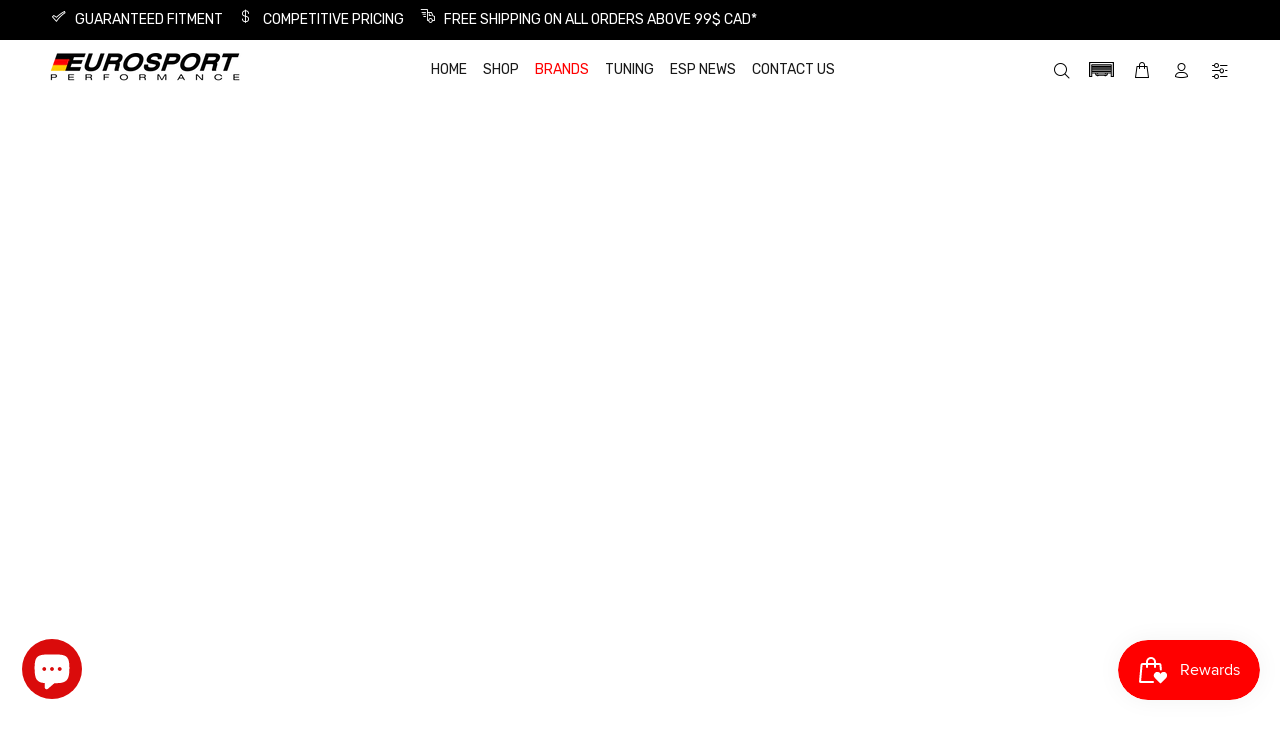

--- FILE ---
content_type: text/css
request_url: https://es-performance.com/cdn/shop/t/18/assets/custom.aio.min.css?v=56567316481061765181767390035
body_size: -466
content:
/*
Generated time: January 2, 2026 21:40
This file was created by the app developer. Feel free to contact the original developer with any questions. It was minified (compressed) by AVADA. AVADA do NOT own this script.
*/
#cm-ymm{min-height:70px}@media (max-width:790px){#cm-ymm{min-height:60px}}#cm-verify-fitment{min-height:60px}#cm-garage,#cm-mobile-garage{height:48px;width:38px;padding-left:3px}@media (max-width:400px){.tt-mobile-header .tt-logo-container{margin-right:60px}}#cm-mobile-search-box{height:48px;width:20px}#cm-brand-list,#cm-collection-list,#cm-collection-page,#cm_results{min-height:100vh}#ModalquickView .modal-body{background-color:#fff}#ModalquickView .modal-header .close{background-color:rgba(255,0,0,.5)}#ModalquickView .modal-header .close:hover{background-color:red}

--- FILE ---
content_type: text/javascript
request_url: https://es-performance.com/cdn/shop/t/18/assets/theme.aio.min.js?v=41798406086387801731767390035
body_size: 19958
content:
/*
Generated time: January 2, 2026 21:40
This file was created by the app developer. Feel free to contact the original developer with any questions. It was minified (compressed) by AVADA. AVADA do NOT own this script.
*/
var ttSlickQuantity,ttSlickButton,$document=$(document),$window=$(window),$body=$("body"),$html=$("html"),$ttPageContent=$("#tt-pageContent"),$ttFooter=$("footer"),$ttHeader=$("header"),$ttLeftColumnAside=$ttPageContent.find(".leftColumn.aside"),$ttFilterOptions=$ttPageContent.find(".tt-filters-options"),header_menu_timeout=200,header_menu_delay=200,$ttTopPanel=$(".tt-top-panel"),$stucknav=$ttHeader.find(".tt-stuck-nav"),$ttDesctopMenu=$ttHeader.find(".tt-desctop-menu"),$ttDesctopParentMenu=$ttHeader.find(".tt-desctop-parent-menu"),$ttMobileParentMenu=$ttHeader.find(".tt-mobile-parent-menu"),$ttMobileParentMenuChildren=$ttMobileParentMenu.children(),$ttStuckParentMenu=$ttHeader.find(".tt-stuck-parent-menu"),$ttSearchObj=$ttHeader.find(".tt-search"),$ttDesctopParentSearch=$ttHeader.find(".tt-desctop-parent-search"),$ttMobileParentSearch=$ttHeader.find(".tt-mobile-parent-search"),$ttStuckParentSearch=$ttHeader.find(".tt-stuck-parent-search"),$ttcartObj=$ttHeader.find(".tt-cart"),$ttDesctopParentCart=$ttHeader.find(".tt-desctop-parent-cart"),$ttMobileParentCart=$ttHeader.find(".tt-mobile-parent-cart"),$ttStuckParentCart=$ttHeader.find(".tt-stuck-parent-cart"),$ttAccountObj=$ttHeader.find(".tt-account"),$ttDesctopParentAccount=$ttHeader.find(".tt-desctop-parent-account"),$ttMobileParentAccount=$ttHeader.find(".tt-mobile-parent-account"),$ttStuckParentAccount=$ttHeader.find(".tt-stuck-parent-account"),$ttMultiObj=$ttHeader.find(".tt-multi-obj"),$ttDesctopParentMulti=$ttHeader.find(".tt-desctop-parent-multi"),$ttMobileParentMulti=$ttHeader.find(".tt-mobile-parent-multi"),$ttStuckParentMulti=$ttHeader.find(".tt-stuck-parent-multi"),blocks={ttCalendarDatepicker:$ttPageContent.find(".calendarDatepicker"),ttSliderBlog:$ttPageContent.find(".tt-slider-blog"),ttSlickMain:$ttPageContent.find(".tt-slick-main"),ttSliderBlogSingle:$ttPageContent.find(".tt-slider-blog-single"),ttVideoBlock:$(".tt-video-block"),ttBlogMasonry:$ttPageContent.find(".tt-blog-masonry"),ttPortfolioMasonry:$ttPageContent.find(".tt-portfolio-masonry"),ttProductMasonry:$ttPageContent.find(".tt-product-listing-masonry"),ttInputCounter:$(".tt-input-counter"),ttCollapseBlock:$(".tt-collapse-block"),modalVideoProduct:$("#modalVideoProduct"),modalAddToCart:$("#modalAddToCartProduct"),ttMobileProductSlider:$(".tt-mobile-product-slider"),ttCollapse:$ttPageContent.find(".tt-collapse"),ttProductListing:$ttPageContent.find(".tt-product-listing"),ttBtnColumnClose:$ttLeftColumnAside.find(".tt-btn-col-close"),ttBtnToggle:$ttFilterOptions.find(".tt-btn-toggle a"),ttBtnAddProduct:$ttPageContent.find(".tt_product_showmore"),ttProductItem:$ttPageContent.find(".tt-product, .tt-product-design02"),ttProductDesign02:$ttPageContent.find(".tt-product-design02"),ttProductDesign01:$ttPageContent.find(".tt-product"),ttFilterDetachOption:$ttLeftColumnAside.find(".tt-filter-detach-option"),ttFilterSort:$ttFilterOptions.find(".tt-sort"),ttShopCart:$ttPageContent.find(".tt-shopcart-table, .tt-shopcart-table-02"),ttSliderLookbook:$ttPageContent.find(".tt-slider-lookbook"),ttPortfolioContent:$ttPageContent.find(".tt-portfolio-content"),ttLookbook:$ttPageContent.find(".tt-lookbook"),ttAirSticky:$ttPageContent.find(".airSticky"),ttfooterMobileCollapse:$ttFooter.find(".tt-collapse-title"),ttBackToTop:$(".tt-back-to-top"),ttHeaderDropdown:$ttHeader.find(".tt-dropdown-obj"),mobileMenuToggle:$(".tt-menu-toggle"),ttCarouselProducts:$(".tt-carousel-products"),ttItemsCategories:$ttPageContent.find(".tt-items-categories"),ttDotsAbsolute:$ttPageContent.find(".tt-dots-absolute"),ttAlignmentImg:$ttPageContent.find(".tt-alignment-img"),ttProductSingleBtnZomm:$ttPageContent.find(".tt-product-single-img .tt-btn-zomm"),ttRevolutionPromo:$ttPageContent.find(".tt-revolution-promo")},ttwindowWidth=window.innerWidth||$window.width(),ttCachedWidth=(blocks.ttRevolutionPromo.length&&(setTimeout(function(){blocks.ttRevolutionPromo.fadeTo("90",1)},2300),blocks.ttRevolutionPromo.on("click",".tt-btn-close",function(){$(this).closest(".tt-revolution-promo").hide()})),blocks.ttItemsCategories.length&&ttItemsCategories(),blocks.modalAddToCart.length&&modalAddToCart(),$(".mainmenumob-js").length&&$(".mainmenumob-js").initMM({enable_breakpoint:!0,mobile_button:!0,breakpoint:1025,menu_class:"mobile-main-menu",close_button_name:b_close,back_button_name:b_back}),$ttTopPanel.length&&ttTopPanel(),blocks.ttBackToTop.length&&ttBackToTop(),$ttLeftColumnAside&&blocks.ttBtnColumnClose&&blocks.ttBtnToggle&&ttToggleCol(),blocks.ttCollapse.length&&ttCollapse(),blocks.modalVideoProduct.length&&ttVideoPopup(),blocks.ttCalendarDatepicker.length&&blocks.ttCalendarDatepicker.datepicker(),blocks.ttVideoBlock.length&&ttVideoBlock(),-1!==getInternetExplorerVersion()&&$html.addClass("ie"),blocks.ttInputCounter.length&&ttInputCounter(),initStuck(),$ttDesctopParentSearch.length&&mobileParentSearch(),$ttcartObj.length&&mobileParentCart(),$ttDesctopParentAccount.length&&mobileParentAccount(),$ttDesctopParentMulti.length&&mobileParentMulti(),(blocks.ttProductDesign01.length||$(".tt-product-single-info").length||$(".wkpageinfo").length)&&ttProductHover(),blocks.ttfooterMobileCollapse.length&&ttFooterCollapse(),blocks.ttLookbook.length&&ttLookbook(ttwindowWidth),blocks.ttShopCart.length&&ttShopCart(ttwindowWidth),blocks.ttCarouselProducts.length&&blocks.ttCarouselProducts.each(function(){var t=$(this),e=$(this).data("item");t.slick({dots:!1,arrows:!0,infinite:!0,speed:300,slidesToShow:e||4,slidesToScroll:e||4,adaptiveHeight:!0,responsive:[{breakpoint:1025,settings:{slidesToShow:3,slidesToScroll:3}},{breakpoint:791,settings:{slidesToShow:2,slidesToScroll:2}}]})}),blocks.ttSliderLookbook.length&&blocks.ttSliderLookbook.slick({dots:!0,arrows:!0,infinite:!0,speed:300,slidesToShow:1,adaptiveHeight:!0}),$(document).ready(function(){function t(){$(window).unbind("resize.ttmobpr"),blocks.ttMobileProductSlider.on("init",function(t,e){t=new CustomEvent("mobile-slider-initialized",{detail:$(this)});window.dispatchEvent(t)});var t="true"==blocks.ttMobileProductSlider.attr("data-slickdots");blocks.ttMobileProductSlider.slick({lazyLoad:"progressive",dots:t,arrows:!0,infinite:!1,speed:300,slidesToShow:1,slidesToScroll:1,adaptiveHeight:!0})}blocks.ttMobileProductSlider.length&&($(window).width()<576?t():$(window).bind("resize.ttmobpr",t))}),blocks.ttSlickMain.length&&blocks.ttSlickMain.slick({dots:!0,arrows:!0,infinite:!0,speed:300,slidesToShow:1,adaptiveHeight:!0,responsive:[{breakpoint:1025,settings:{dots:!1}}]}),blocks.ttSliderBlog.length&&blocks.ttSliderBlog.slick({dots:!1,arrows:!0,infinite:!0,speed:300,slidesToShow:1,adaptiveHeight:!0}),blocks.ttSliderBlogSingle.length&&(blocks.ttSliderBlogSingle.slick({dots:!1,arrows:!1,infinite:!0,speed:300,slidesToShow:1,adaptiveHeight:!0}),(ttSlickQuantity=$(".tt-slick-quantity")).length&&(ttSlickQuantity.find(".total").html(blocks.ttSliderBlogSingle.slick("getSlick").slideCount),blocks.ttSliderBlogSingle.on("afterChange",function(t,e,n){var o=$(".slick-current").attr("data-slick-index");o++,ttSlickQuantity.find(".account-number").html(o)})),(ttSlickButton=$(".tt-slick-button")).length)&&(ttSlickButton.find(".slick-next").click(function(){blocks.ttSliderBlogSingle.slick("slickNext")}),ttSlickButton.find(".slick-prev").click(function(){blocks.ttSliderBlogSingle.slick("slickPrev")})),blocks.ttPortfolioContent.length&&is_touch_device()&&ttPortfolioContentMobile(),blocks.ttDotsAbsolute.length&&ttSlickDots(),blocks.ttAirSticky.length&&ttAirSticky(ttwindowWidth),blocks.ttHeaderDropdown.length&&ttHeaderDropdown(),blocks.ttProductSingleBtnZomm.length&&ttProductSingleBtnZomm(),$window.on("load",function(){var t=window.innerWidth||$window.width();$body.length&&$body.addClass("loaded"),$ttFilterOptions.length&&ttFilterLayout(t),blocks.ttProductItem.length&&ttProductSmall(t),blocks.ttProductDesign02.length&&ttOverflowProduct(),blocks.ttAlignmentImg.length&&alignmentArrowValue(),blocks.ttProductMasonry.length&&gridProductMasonr(),blocks.ttBlogMasonry.length&&gridGalleryMasonr(),blocks.ttPortfolioMasonry.length&&(gridPortfolioMasonr(),initPortfolioPopup())}),$window.width()),cssFix=($window.on("resize",function(){var t=$window.width();t!==ttCachedWidth&&(ttCachedWidth=t,t=window.innerWidth||$window.width(),blocks.ttShopCart.length&&ttShopCart(t),$ttFilterOptions.length&&ttFilterLayout(t),blocks.ttProductItem.length&&ttProductSmall(),blocks.ttProductDesign02.length&&ttOverflowProduct(),blocks.ttPortfolioContent.length&&is_touch_device()&&ttPortfolioContentMobile(),blocks.ttAirSticky.length&&ttAirSticky(t),$ttLeftColumnAside.hasClass("column-open")&&$ttLeftColumnAside.length&&$ttLeftColumnAside.find(".tt-btn-col-close a").trigger("click"),$ttDesctopParentSearch.length&&mobileParentSearch(),$ttcartObj.length&&mobileParentCart(),$ttDesctopParentAccount.length&&mobileParentAccount(),$ttDesctopParentMulti.length&&mobileParentMulti(),blocks.ttDotsAbsolute.length&&ttSlickDots(),blocks.ttAlignmentImg.length)&&alignmentArrowValue()}),(()=>{function t(t){return-1!=e.indexOf(t)}var e=navigator.userAgent.toLowerCase();$html.addClass([!/opera|webtv/i.test(e)&&/msie (\d)/.test(e)?"ie ie"+RegExp.$1:t("firefox/2")?"gecko ff2":t("firefox/3")?"gecko ff3":t("gecko/")?"gecko":t("opera/9")?"opera opera9":/opera (\d)/.test(e)?"opera opera"+RegExp.$1:t("konqueror")?"konqueror":t("applewebkit/")?"webkit safari":t("mozilla/")?"gecko":"",t("x11")||t("linux")?" linux":t("mac")?" mac":t("win")?" win":""].join(""))})());function ttTopPanel(){$ttTopPanel.on("click",function(t){t.preventDefault;t=t.target;$(".tt-btn-close").is(t)&&$(this).slideUp(200)})}function ttItemsCategories(){blocks.ttItemsCategories.hover(function(){$(this).toggleClass("active")})}function ttHeaderDropdown(){$(".header-popup-bg").length||$body.append('<div class="header-popup-bg"></div>'),$("header").on("click",".tt-dropdown-obj",function(t){var e,n=window.innerWidth||$window.width(),o=$(this),i=t.target,a=$(".tt-search"),s=a.find(".tt-search-input");if(o.hasClass("tt-search")&&$(".tt-dropdown-toggle").is(i)&&($("body").addClass("tt-open-search"),o.addClass("active"),setTimeout(function(){s.focus()},150)),a.find(".tt-btn-close").is(i))return $("body").removeClass("tt-open-search"),o.removeClass("active"),s.blur(),!1;function r(){$(".tt-dropdown-obj.active").removeClass("active"),$(".tt-dropdown-obj.activetoview").length&&setTimeout(function(){$(".tt-dropdown-obj.activetoview").removeClass("activetoview")},200),$body.removeClass("tt-popup-dropdown")}!$(this).hasClass("tt-search")&&$(".tt-dropdown-toggle").is(i)&&(n<=1024?(e=o,$("header").find(".tt-dropdown-obj.active").removeClass("active"),e.toggleClass("activetoview"),setTimeout(function(){e.toggleClass("active").find(".tt-dropdown-menu").removeAttr("style"),$body.toggleClass("tt-popup-dropdown"),$("header .tt-cart .tt-dropdown-menu").perfectScrollbar().addClass("perfectScrollbar")},50)):(i=o,n=t.target,i.hasClass("active")?(i.toggleClass("active").find(".tt-dropdown-menu").slideToggle(200),i.find(".ps-container").removeAttr("style")):($(".tt-desktop-header .tt-dropdown-obj").each(function(){var t=$(this);t.hasClass("active")&&t.removeClass("active").find(".tt-dropdown-menu").css("display","none")}),$(".tt-dropdown-toggle").is(n)&&i.toggleClass("active").find(".tt-dropdown-menu").slideToggle(200),i.hasClass("tt-cart")&&($.fn.getRealDimensions=function(t){var e=$(this);return 0!=e.length&&(e=e.clone().show().css("visibility","hidden").insertAfter(e),t={width:t?e.outerWidth():e.innerWidth(),height:t?e.outerHeight():e.innerHeight(),offsetTop:e.offset().top,offsetLeft:e.offset().left},e.remove(),t)},n=$(".tt-cart-content").getRealDimensions().height,i=window.innerHeight,n=n+$(".tt-desktop-header").height(),t=(t=$(".tt-stuck-nav")).hasClass("stuck")?i-t.height():i-$(".tt-desktop-header").height(),i<=n&&$("header .tt-dropdown-menu .tt-cart-layout").css({height:t+"px"}).perfectScrollbar().addClass("perfectScrollbar"),$(window).resize(debouncer(function(t){$(".tt-cart").hasClass("active")&&$(".tt-cart .tt-dropdown-toggle").trigger("click")})))))),$(document).mouseup(function(t){var e=window.innerWidth||$window.width();o.is(t.target)||0!==o.has(t.target).length||o.each(function(){o.hasClass("active")&&o.hasClass("tt-search")&&a.find(".tt-btn-close").trigger("click"),o.hasClass("active")&&!o.hasClass("tt-search")&&(e<=1024?r():$(".tt-dropdown-obj").each(function(){$(this).hasClass("active")&&$(this).removeClass("active").find(".tt-dropdown-menu").css("display","none")}))}),o.find(".tt-mobile-add .tt-close").is(t.target)&&r()})})}function ttBackToTop(){blocks.ttBackToTop.on("click",function(t){return $("html, body").animate({scrollTop:0},500),!1}),$window.scroll(function(){500<$window.scrollTop()?blocks.ttBackToTop.stop((!0).false).addClass("tt-show"):blocks.ttBackToTop.stop((!0).false).removeClass("tt-show")})}function modalAddToCart(){blocks.modalAddToCart.on("click",".btn-close-popup",function(t){return $(this).closest(".modal-content").find(".modal-header .close").trigger("click"),!1})}function ttFooterCollapse(){blocks.ttfooterMobileCollapse.on("click",function(t){t.preventDefault,$(this).toggleClass("tt-open")})}function ttSlickDots(){blocks.ttDotsAbsolute.each(function(){var t,e=$(this).find(".slick-dots");e.is(":visible")&&(t=e.closest("[class ^= container]")).length&&t.css({paddingBottom:parseInt(e.height(),10)+parseInt(e.css("marginTop"),10)})})}function ttProductHover(){$document.on("mouseenter mouseleave","#tt-pageContent .tt-product",function(t){var e,n,o,i,a,s;return!($(".tt-product-listing").length&&$(".tt-product-listing").hasClass("tt-col-one")||(e=$(this),n=window.innerWidth,o=e.find(".tt-description"),i=e.find(".tt-product-inside-hover"),a=parseInt(i.height())+3,s=e.find(".tt-countdown_box"),t.target,e.hasClass("product-nohover")))&&void("mouseenter"===t.type&&1024<n?(e.stop().css({height:e.innerHeight()}).addClass("hovered"),o.stop().animate({top:"-"+a},200),i.stop().animate({opacity:1},400),s.stop().animate({bottom:a},200)):"mouseleave"===t.type&&t.relatedTarget&&1024<n&&(e.stop().removeClass("hovered").removeAttr("style"),o.stop().animate({top:"0"},200,function(){$(this).removeAttr("style")}),i.stop().animate({opacity:0},100,function(){$(this).removeAttr("style")}),s.stop().animate({bottom:0},200,function(){$(this).removeAttr("style")})))})}function ttShopCart(t){var e=blocks.ttShopCart.find(".detach-quantity-desctope"),n=blocks.ttShopCart.find(".detach-quantity-mobile");t<=789?e.each(function(){var t=$(this).find(".tt-input-counter").detach().get(0);$(this).closest("tr").find(".detach-quantity-mobile").append(t)}):n.each(function(){var t=$(this).find(".tt-input-counter").detach().get(0);$(this).closest("tr").find(".detach-quantity-desctope").append(t)})}function ttProductSmall(){var t=parseInt(blocks.ttProductItem.width(),10),e=$(".tt-product, .tt-product-design02");t<=210?e.addClass("tt-small"):e.removeClass("tt-small")}function debouncer(n,o){var i,o=o||500;return function(){var t=this,e=arguments;clearTimeout(i),i=setTimeout(function(){n.apply(t,Array.prototype.slice.call(e))},o)}}function alignmentArrowValue(){if(!$ttPageContent.find(".tt-alignment-img").length)return!1;1024<(window.innerWidth||$window.width())?setTimeout(function(){$ttPageContent.find(".tt-alignment-img").each(function(){$(this).find(".slick-arrow").removeAttr("style")})},225):setTimeout(function(){$ttPageContent.find(".tt-alignment-img").each(function(){var t,e=$(this),n=e.find(".slick-arrow");0!=e.find(".tt-image-box").length&&0!=n.length&&(t=e.find(".tt-image-box").first(),n.css({top:t.findHeight()-n.findHeight()-parseInt(e.css("marginTop"),10)+"px"}),e.find(".tt-product").length)&&ttProductSmall()})},225)}function ttLookbook(t){$(".tt-lookbook-popup").length||$body.append('<div class="tt-lookbook-popup"><div class="tt-lookbook-container"></div></div>');var e="ontouchstart"in window?"click":"mouseenter";function a(t,e){var n,o,i,t=$(t),a=(e.target,$(".tt-hotspot"),window.innerWidth||$window.width()),s=$(".tt-btn").innerHeight()/2,r=$(".tt-hotspot-content").innerWidth();if(a<=789?(o=(n=t).attr("data-top")+"%",i=n.attr("data-left")+"%",n.find(".tt-btn").css({top:o,left:i}),n.css({top:"0px",left:"0px",width:"100%",height:"100%"}),n.addClass("active").siblings().removeClass("active"),n.find(".tt-content-parent").fadeIn(200)):(o=t).hasClass("active")||(i=o.offset().top+s,n=o.offset().left,o=o.find(".tt-hotspot-content").detach(),0<$(".tt-lookbook-container").children().size()&&(a<=789?c:l)(),o=o,i=i,a/2<(n=n)?(s=n-r-7,$(".tt-lookbook-popup").css({top:i,left:s,display:"block"},300).animate({marginLeft:"26px",opacity:1},300)):(n+=45,$(".tt-lookbook-popup").css({top:i,left:n,display:"block"}).animate({marginLeft:"-26px",opacity:1})),$(".tt-lookbook-popup").find(".tt-lookbook-container").append(o),t.addClass("active").siblings().removeClass("active")),a<=789){if($(".tt-btn-close").is(e.target))return e.preventDefault(),c(),!1;$(".tt-hotspot").is(e.target)&&c(),$(document).mouseup(function(t){$(".tt-lookbook-popup").is(t.target)||0!==$(".tt-lookbook-popup").has(t.target).length||$(".tt-hotspot").is(t.target)||0!==$(".tt-hotspot").has(t.target).length||l()})}function l(){var t=$(".tt-lookbook-popup").removeAttr("style").find(".tt-hotspot-content").detach();$(".tt-hotspot.active").removeClass("active").find(".tt-content-parent").append(t)}function c(){var t;$(".tt-lookbook-container").is(":has(div)")&&(t=$(".tt-lookbook-container").find(".tt-hotspot-content").detach(),$(".tt-hotspot.active").find(".tt-content-parent").append(t)),$(".tt-lookbook").find(".tt-hotspot.active").each(function(t){var e=$(this),n=e.attr("data-top")+"%",o=e.attr("data-left")+"%";e.removeClass("active").removeAttr("style").css({top:n,left:o}).find(".tt-btn").removeAttr("style").next().removeAttr("style")})}789<a&&$(document).mouseup(function(t){window.innerWidth||$window.width();if($(".tt-btn-close").is(t.target))return l(),!1;$(".tt-lookbook-popup").is(t.target)||0!==$(".tt-lookbook-popup").has(t.target).length||$(".tt-hotspot").is(t.target)||0!==$(".tt-hotspot").has(t.target).length||l()}),$(window).resize(debouncer(function(t){(window.innerWidth||$window.width())<=789?c():(l(),$(".tt-hotspot").find(".tt-content-parent").each(function(){var t,e,n,o=$(this);"block"==o.css("display")&&(e=(t=o.closest(".tt-hotspot")).attr("data-top")+"%",n=t.attr("data-left")+"%",o.removeAttr("style").prev().removeAttr("style"),t.removeAttr("style").css({top:e,left:n}))}))}))}blocks.ttLookbook.on(e,".tt-hotspot",function(t){var e,n,o,i;$(this).hasClass("emptycontent")?(e=this,n=t,o=$(e),i="/products/"+$(e).attr("data-prhandle")+"?view=getproductlookbook",o.removeClass("emptycontent"),i={type:"get",url:i,success:function(t){o.find(".tt-content-parent").append(t),setTimeout(a(e,n),200)}},jQuery.ajax(i)):a(this,t)})}function ttOverflowProduct(){blocks.ttProductDesign02.hover(function(){if($(".tt-product-listing").length&&$(".tt-product-listing").hasClass("tt-col-one"))return!1;var t,e;window.innerWidth<1024||(t=$(this).find(".tt-image-box").height(),(e=$(this).find(".tt-description")).height()+25<t)||($(this).addClass("tt-small"),e.height(t).perfectScrollbar())},function(){window.innerWidth<1024||$(this).removeClass("tt-small").find(".tt-description").removeAttr("style").perfectScrollbar("destroy")})}function ttReinitflowProduct(){window.innerWidth<1024||0==$ttPageContent.find(".tt-product-design02").length||$ttPageContent.find(".tt-product-design02").each(function(){$(this).perfectScrollbar("destroy");var t=$(this).find(".tt-image-box").height(),e=$(this).find(".tt-description");e.height()+25<t||($(this).addClass("tt-small"),e.height(t).perfectScrollbar())})}function ttPortfolioContentMobile(){blocks.ttPortfolioContent.on("click","figure img",function(){$(this).closest(".tt-portfolio-content").find("figure").removeClass("gallery-click"),$(this).closest("figure").addClass("gallery-click")})}function ttToggleCol(){var e=$ttLeftColumnAside.find(".tt-btn-col-close a");$(".tt-btn-toggle").on("click",function(t){t.preventDefault();t=$body.scrollTop()||$html.scrollTop(),$ttLeftColumnAside.toggleClass("column-open"),$ttLeftColumnAside.find(".ttpricefilter-js").length||$ttLeftColumnAside.perfectScrollbar(),$body.css("top",-t).addClass("no-scroll").append('<div class="modal-filter"></div>'),t=$(".modal-filter").fadeTo("fast",1);return t.length&&t.click(function(){e.trigger("click")}),!1}),blocks.ttBtnColumnClose.on("click",function(t){t.preventDefault(),$ttLeftColumnAside.removeClass("column-open"),$ttLeftColumnAside.find(".ttpricefilter-js").length||$ttLeftColumnAside.perfectScrollbar("destroy");t=-1*parseInt($body.css("top").replace("px",""),10);$body.removeAttr("style").removeClass("no-scroll").scrollTop(t),$html.removeAttr("style").scrollTop(t),$(".modal-filter").unbind().remove()})}function getInternetExplorerVersion(){var t,e=-1;return"Microsoft Internet Explorer"===navigator.appName?(t=navigator.userAgent,null!=new RegExp("MSIE ([0-9]{1,}[.0-9]{0,})").exec(t)&&(e=parseFloat(RegExp.$1))):"Netscape"===navigator.appName&&(t=navigator.userAgent,null!=new RegExp("Trident/.*rv:([0-9]{1,}[.0-9]{0,})").exec(t))&&(e=parseFloat(RegExp.$1)),e}function is_touch_device(){return!!("ontouchstart"in window)||!!("onmsgesturechange"in window)}function ttVideoBlock(){$(".tt-video-block").on("click",function(t){t.preventDefault();t=$(this).find(".movie")[0];t.paused?(t.play(),$(this).addClass("play")):(t.pause(),$(this).removeClass("play"))})}function gridGalleryMasonr(){var e,n=blocks.ttBlogMasonry.find(".tt-blog-init").isotope({itemSelector:".element-item",layoutMode:"masonry"}),t=(n.imagesLoaded().progress(function(){n.isotope("layout").addClass("tt-show")}),blocks.ttBlogMasonry.find(".tt-filter-nav"));t.length&&(e={ium:function(){return $(this).find(".name").text().match(/ium$/)}},t.on("click",".button",function(){var t=$(this).attr("data-filter");n.isotope({filter:e[t]||t}),$(this).addClass("active").siblings().removeClass("active")}))}function gridProductMasonr(){var e,n=blocks.ttProductMasonry.find(".tt-product-init").isotope({itemSelector:".element-item",layoutMode:"masonry"}),t=(n.imagesLoaded().progress(function(){n.isotope("layout")}),blocks.ttProductMasonry.find(".tt-filter-nav"));t.length&&(e={ium:function(){return $(this).find(".name").text().match(/ium$/)}},t.on("click",".button",function(){var t=$(this).attr("data-filter");n.isotope({filter:e[t]||t}),$(this).addClass("active").siblings().removeClass("active")}))}function ttCollapse(){var t=blocks.ttCollapse,e=t.find(".tt-collapse-title"),n=t.find(".tt-collapse-content");t.each(function(){$(this).hasClass("open")?$(this).find(n).slideDown():$(this).find(n).slideUp()}),e.on("click",function(t){t.preventDefault();var t=$(this).parent(),e=$(this).next(".tt-collapse-content");t.hasClass("open")?(t.removeClass("open"),e.slideUp(300)):(t.addClass("open"),e.slideDown(300))})}function ttFilterLayout(n){if($(".tt-product-listing").hasClass("only-row"))return!1;function t(){var t;blocks.ttFilterDetachOption.find(".filters-row-select").length&&(t=blocks.ttFilterSort.find("select").detach(),blocks.ttFilterDetachOption.find(".filters-row-select").append(t))}function e(){var t;blocks.ttFilterDetachOption.find(".filters-row-select").length&&(t=blocks.ttFilterDetachOption.find(".filters-row-select select").detach(),blocks.ttFilterSort.append(t))}$ttFilterOptions.hasClass("desctop-no-sidebar")&&!$ttFilterOptions.hasClass("filters-detach-mobile")&&(n<=1024?t:e)(),$ttFilterOptions.hasClass("filters-detach-mobile")&&(n<=1024?t:e)(),$ttFilterOptions.hasClass("desctop-no-sidebar")||(n<=1024?t:e)(),blocks.ttProductListing.removeClassFirstPart("tt-col-*");var o=$ttFilterOptions.find(".tt-quantity"),i=blocks.ttProductListing.find(".tt-col-item:first"),a=(()=>{if(o.length&&i.length)return parseInt(i.css("flex").replace("0 0","").replace("%",""),10)||parseInt(i.css("max-width"),10)})();function s(t,e){(n<=1024?(t,e)=>{if(t.find(".tt-show").removeClass("tt-show"),t.find(".tt-show-siblings").removeClass("tt-show-siblings"),(e=t.find(e)).addClass("tt-show"),e.prev().addClass("tt-show-siblings"),"false"==$(".tt-product-listing").data("onerow"))return!1;$(".tt-col-one").addClass("tt-show-siblings"),e=t.find(".active").data("value"),$(".tt-product-listing").addClass(e)}:(t,e)=>{if(t.find(".tt-show").removeClass("tt-show"),t.find(".tt-show-siblings").removeClass("tt-show-siblings"),(e=t.find(e)).addClass("tt-show"),e.next().addClass("tt-show-siblings"),e.prev().addClass("tt-show-siblings"),1===$(".tt-quantity .tt-show-siblings").length&&t.find(".tt-show-siblings").prev().addClass("tt-show-siblings"),!Boolean($(".tt-product-listing").data("onerow")))return!1;$(".tt-col-one").addClass("tt-show-siblings"),e=t.find(".active").data("value"),$(".tt-product-listing").addClass(e)})(t,e),0!=t.find(".active").length&&t.find(".active").hasClass("tt-show-siblings")||t.find(e).addClass("active").siblings().removeClass("active")}16==a?s(o,".tt-col-six"):25==a?s(o,".tt-col-four"):33==a?s(o,".tt-col-three"):50==a?s(o,".tt-col-two"):100==a&&s(o,".tt-col-one"),$("body").on("click",".tt-filters-options a",function(t){t.preventDefault(),o.find("a").removeClass("active");t=$(this).addClass("active").attr("data-value");$ttPageContent.find(".tt-product-listing").removeClassFirstPart("tt-col-*").addClass(t),ttProductSmall(),initImagesSize()})}function gridPortfolioMasonr(){var e,n=blocks.ttPortfolioMasonry.find(".tt-portfolio-content").isotope({itemSelector:".element-item",layoutMode:"masonry"}),t=(n.imagesLoaded().progress(function(){n.isotope("layout").addClass("tt-show")}),blocks.ttPortfolioMasonry.find(".tt-filter-nav"));t.length&&(e={ium:function(){return $(this).find(".name").text().match(/ium$/)}},t.on("click",".button",function(){var t=$(this).attr("data-filter");n.isotope({filter:e[t]||t}),$(this).addClass("active").siblings().removeClass("active")}))}function initPortfolioPopup(){$ttPageContent.find(".tt-portfolio-masonry .tt-btn-zomm").magnificPopup({type:"image",gallery:{enabled:!0}})}function ttInputCounter(){blocks.ttInputCounter.find(".minus-btn, .plus-btn").click(function(t){var e=$(this).parent().find("input"),t=parseInt(e.val(),10)+parseInt("plus-btn"===t.currentTarget.className?1:-1,10);e.val(t).change()}),blocks.ttInputCounter.find("input").change(function(){var t=$(this),e=parseInt(t.val(),10),n=parseInt(t.attr("size"),10),e=Math.min(e,n);e=Math.max(e,1),t.val(e)}).on("keypress",function(t){13===t.keyCode&&t.preventDefault()})}function ttVideoPopup(){blocks.modalVideoProduct.on("show.bs.modal",function(t){var t=$(t.relatedTarget),e=t.attr("data-value"),n=t.attr("data-poster"),t=t.attr("data-type");"youtube"!==t&&"vimeo"!==t&&void 0!==t||$('<iframe src="'+e+'" allowfullscreen></iframe>').appendTo($(this).find(".modal-video-content")),"video"===t&&$('<div class="tt-video-block"><a href="#" class="link-video"></a><video class="movie" src="'+e+'" poster="'+n+'" allowfullscreen></video></div>').appendTo($(this).find(".modal-video-content")),ttVideoBlock()}).on("hidden.bs.modal",function(){$(this).find(".modal-video-content").empty()})}$('a[data-toggle="tab"]').length&&$("body").on("shown.bs.tab",'a[data-toggle="tab"]',function(t){$(".slick-slider").each(function(){$(this).slick("getSlick").refresh()}),blocks.ttAlignmentImg.length&&alignmentArrowValue()}),$(".modal").on("shown.bs.modal",function(t){var e=$(this).find(".slick-slider");e.length&&e.each(function(){$(this).slick("getSlick").refresh()})}),$.fn.findHeight=function(){var t=$(this),e=t.eq(0).innerHeight();return t.each(function(){e=$(this).innerHeight()>e?$(this).innerHeight():e}),e/2},"undefined"!=typeof eac&&null!==eac||$("body").empty(),is_touch_device()&&($body.addClass("touch-device"),$html.addClass("touch-device")),/Edge/.test(navigator.userAgent)&&$html.addClass("edge"),jQuery.fn.removeClassFirstPart=function(o){return this.removeClass(function(t,e){var n=o.replace(/\*/g,"\\S+");return(e.match(new RegExp("\\b"+n,"g"))||[]).join(" ")})};var elevateZoomWidget={scroll_zoom:!0,class_name:".zoom-product",scrollslider_parent:$(".slider-scroll-product"),checkNoZoom:function(){return $(this.class_name).parent().parent().hasClass("no-zoom")},get_thumb_parent:function(){return $("#smallGallery")},init:function(t){var e=this,n=window.innerWidth||$(window).width(),o=$(e.class_name),i=e.get_thumb_parent();return e.initBigGalleryButtons(),e.scrollSlider(),0!=o.length&&(e.checkNoZoom()||(o=(o=o.parent().parent().attr("data-scrollzoom"))||e.scroll_zoom,e.scroll_zoom="false"!=o,575<n&&e.configureZoomImage(),e.resize()),0!=i.length)&&(e[-1<i.parent().attr("class").indexOf("-vertical")?"vertical":"horizontal"](i),void e.setBigImage(i))},configureZoomImage:function(){var t=this;$(".zoomContainer").remove(),$(this.class_name).each(function(){var t=$(this),e=t.removeData("elevateZoom").clone();t.after(e).remove()}),setTimeout(function(){$(t.class_name).elevateZoom({gallery:t.get_thumb_parent().attr("id"),zoomType:"inner",scrollZoom:Boolean(t.scroll_zoom),cursor:"crosshair",zoomWindowFadeIn:300,zoomWindowFadeOut:300})},100)},resize:function(){var t=this;$(window).resize(function(){if((window.innerWidth||$(window).width())<=575)return!1;t.configureZoomImage()})},horizontal:function(t){t.hasClass("slick-slider")&&t.slick("unslick"),t.on("init",function(t,e){t=new CustomEvent("desktop-slider-initialized",{detail:$(this)});window.dispatchEvent(t)}),t.slick({lazyLoad:"progressive",infinite:!1,dots:!1,arrows:!0,slidesToShow:6,slidesToScroll:1,responsive:[{breakpoint:1200,settings:{slidesToShow:4,slidesToScroll:1}},{breakpoint:992,settings:{slidesToShow:4,slidesToScroll:1}}]})},vertical:function(t){t.hasClass("slick-slider")&&t.slick("unslick"),t.on("init",function(t,e){t=new CustomEvent("desktop-slider-initialized",{detail:$(this)});window.dispatchEvent(t)}),t.slick({lazyLoad:"progressive",vertical:!0,infinite:!1,slidesToShow:5,slidesToScroll:1,verticalSwiping:!0,arrows:!0,dots:!1,centerPadding:"0px",customPaging:"0px",responsive:[{breakpoint:1200,settings:{slidesToShow:5,slidesToScroll:1}},{breakpoint:992,settings:{slidesToShow:5,slidesToScroll:1}},{breakpoint:768,settings:{slidesToShow:5,slidesToScroll:1}}]})},initBigGalleryButtons:function(){var t=$(".bigGallery");if(0==t.length)return!1;$("body").on("mouseenter",".zoomContainer",function(){t.find("button").addClass("show")}).on("mouseleave",".zoomContainer",function(){t.find("button").removeClass("show")})},scrollSlider:function(){var n=this.scrollslider_parent;if(0==n.length)return!1;n.on("init",function(t,e){n.css({opacity:1})}),n.css({opacity:0}).slick({infinite:!1,vertical:!0,verticalScrolling:!0,dots:!0,arrows:!1,slidesToShow:1,slidesToScroll:1,responsive:[{breakpoint:1200,settings:{slidesToShow:1,slidesToScroll:1}},{breakpoint:992,settings:{slidesToShow:1,slidesToScroll:1}},{breakpoint:768,settings:{slidesToShow:1,slidesToScroll:1}}]}).mousewheel(function(t){t.preventDefault(),t.deltaY<0?$(this).slick("slickNext"):$(this).slick("slickPrev")})},setBigImage:function(o){var i=this;o.find("a").click(function(t){i.checkNoZoom()&&t.preventDefault();var t=$(i.class_name),e=i.checkNoZoom()?"data-image":"data-zoom-image",n=i.checkNoZoom()?"src":"data-zoom-image",e=$(this).attr(e);if(t.attr(n,e),!i.checkNoZoom())return!1;o.find(".zoomGalleryActive").removeClass("zoomGalleryActive"),$(this).addClass("zoomGalleryActive")})}};function ttProductSingleBtnZomm(){$body.on("click",".tt-product-single-img .tt-btn-zomm",function(t){var e=$("#smallGallery");e.find("[data-zoom-image]").each(function(){var t=$(this).attr("data-zoom-image");t.length&&($(this).closest("li").append("<a class='link-magnific-popup' href='#'></a>").find(".link-magnific-popup").attr("href",t),$(this).hasClass("zoomGalleryActive"))&&$(this).closest("li").find(".link-magnific-popup").addClass("zoomGalleryActive")}),e.addClass("tt-magnific-popup").find(".link-magnific-popup").magnificPopup({type:"image",gallery:{enabled:!0,tCounter:'<span class="mfp-counter"></span>'},callbacks:{close:function(){setTimeout(function(){e.removeClass("tt-magnific-popup").find(".link-magnific-popup").remove()},200)}}}),e.find(".link-magnific-popup.zoomGalleryActive").trigger("click")})}function ttAirSticky(t){var e=blocks.ttAirSticky,n=blocks.ttCollapseBlock.find(".tt-collapse-title");1024<=t?e.airStickyBlock({debug:!1,stopBlock:".airSticky_stop-block",offsetTop:70}):e.hasClass("airSticky_absolute")&&e.removeClass("airSticky_absolute"),$document.on("resize scroll",n,function(){e.trigger("render.airStickyBlock")}),n.on("click",function(){setTimeout(function(){e.trigger("render.airStickyBlock")},170)})}if(1<window.devicePixelRatio)for(var ttImgToReplace=$(".tt-retina"),i=0,l=ttImgToReplace.length;i<l;i++){var src=(src=ttImgToReplace[i].src).replace(/\.(png|jpg|gif)+$/i,"@2x.$1");ttImgToReplace[i].src=src}function initStuck(t){if(!$stucknav.hasClass("disabled")){var t=t||!1,o=-1!==getInternetExplorerVersion();if("off"===t)return!1;$window.scroll(function(){var t=$("header").innerHeight(),e=$("header").innerHeight(),n=$("header").find(".tt-mobile-header-inline-stuck");if(n.length&&window.innerWidth<1025&&(t=($(".innerheadercontainer").length?$(".innerheadercontainer"):$("header")).innerHeight()),$window.scrollTop()>t){if($stucknav.hasClass("stuck"))return!1;n.length&&window.innerWidth<1025?($('<div class="innerheadercontainer" style="height:'+e+'px;"></div>').insertBefore("header"),$stucknav.addClass("stuck").show(),n.addClass("stuck").stop().hide().fadeIn().closest("header").addClass("headerisstuck")):(n.length&&n.addClass("stuck").closest("header").addClass("headerisstuck"),$stucknav.hide(),$stucknav.addClass("stuck"),$("body").trigger("showStuck"),window.innerWidth<1025?$ttStuckParentMenu.append($ttMobileParentMenuChildren.detach()):$ttStuckParentMenu.append($ttDesctopMenu.first().detach()),$ttStuckParentCart.append($ttcartObj.detach()),$ttStuckParentMulti.append($ttMultiObj.detach()),$ttStuckParentAccount.append($ttAccountObj.detach()),$ttStuckParentSearch.append($ttSearchObj.detach()),$stucknav.find(".tt-stuck-cart-parent > .tt-cart > .dropdown").hasClass("open")||o?$stucknav.stop().show():$stucknav.stop().fadeIn(300))}else{if(!$stucknav.hasClass("stuck"))return!1;if(n.length&&window.innerWidth<1025)$(".innerheadercontainer").length&&$(".innerheadercontainer").remove(),$stucknav.hide().removeClass("stuck"),n.removeClass("stuck").removeAttr("style").closest("header").removeClass("headerisstuck"),$ttDesctopParentMenu.append($ttDesctopMenu.first().detach());else{if($(".innerheadercontainer").length&&$(".innerheadercontainer").remove(),n.length&&n.removeClass("stuck").closest("header").removeClass("headerisstuck"),$stucknav.hide(),$stucknav.removeClass("stuck"),$("body").trigger("hideStuck"),window.innerWidth<1025)return $ttMobileParentMenu.append($ttMobileParentMenuChildren.detach()),$ttMobileParentCart.append($ttcartObj.detach()),$ttMobileParentMulti.append($ttMultiObj.detach()),$ttMobileParentAccount.append($ttAccountObj.detach()),$ttMobileParentSearch.append($ttSearchObj.detach()),!1;$ttDesctopParentMenu.append($ttDesctopMenu.first().detach()),$ttDesctopParentCart.append($ttcartObj.detach()),$ttDesctopParentMulti.append($ttMultiObj.detach()),$ttDesctopParentAccount.append($ttAccountObj.detach()),$ttDesctopParentSearch.append($ttSearchObj.detach())}}}),$window.resize(function(){var t;if(window.innerWidth<1025&&$("header").find(".tt-mobile-header-inline-stuck").length)return(t=$("header").find(".tt-mobile-parent-menu-icons")).length&&t.children().length&&!t.children().first().children().length&&($ttMobileParentCart.append($ttcartObj.detach()),$ttMobileParentSearch.append($ttSearchObj.detach())),!1;if(!$stucknav.hasClass("stuck"))return!1;if(window.innerWidth<1025)$ttDesctopParentMenu.append($ttDesctopMenu.first().detach()),$ttStuckParentMenu.append($ttMobileParentMenuChildren.detach());else{if($("header").find(".tt-mobile-header-inline-stuck").length)return!!(t=$("header").find(".tt-mobile-parent-menu-icons")).length&&!!t.children().length&&!!t.children().first().children().length&&($ttStuckParentMenu.append($ttDesctopMenu.first().detach()),$ttStuckParentCart.append($ttcartObj.detach()),$ttStuckParentMulti.append($ttMultiObj.detach()),$ttStuckParentAccount.append($ttAccountObj.detach()),$ttStuckParentSearch.append($ttSearchObj.detach()),$(".tt-mobile-header").removeAttr("style"),void($(".innerheadercontainer").length&&$(".innerheadercontainer").remove()));$ttMobileParentMenu.append($ttMobileParentMenuChildren.detach()),$ttStuckParentMenu.append($ttDesctopMenu.first().detach())}})}}function mobileParentSearch(){if(window.innerWidth<1025){if($ttMobileParentSearch.children().length)return!1;if($(".stuck").length)return!1;$ttMobileParentSearch.append($ttSearchObj.detach())}else{if($ttDesctopParentSearch.children().length)return!1;if($(".stuck").length)return!1;$ttDesctopParentSearch.append($ttSearchObj.detach())}}function mobileParentCart(){if(window.innerWidth<1025){if($ttMobileParentCart.children().length)return!1;if($(".stuck").length)return!1;$ttMobileParentCart.append($ttcartObj.detach())}else{if($ttDesctopParentCart.children().length)return!1;if($(".stuck").length)return!1;$ttDesctopParentCart.append($ttcartObj.detach())}}function mobileParentAccount(){if(window.innerWidth<1025){if($ttMobileParentAccount.children().length)return!1;if($(".stuck").length)return!1;if($("header").find(".tt-mobile-header-inline").length)return!1;$ttMobileParentAccount.append($ttAccountObj.detach())}else{if($ttDesctopParentAccount.children().length)return!1;if($(".stuck").length)return!1;$ttDesctopParentAccount.append($ttAccountObj.detach())}}function mobileParentMulti(){if(window.innerWidth<1025){if($ttMobileParentMulti.children().length)return!1;if($(".stuck").length)return!1;if($("header").find(".tt-mobile-header-inline").length)return!1;$ttMobileParentMulti.append($ttMultiObj.detach())}else{if($ttDesctopParentMulti.children().length)return!1;if($(".stuck").length)return!1;$ttDesctopParentMulti.append($ttMultiObj.detach())}}function subscribeErrorHandler(){if(0==$(".errors").length)return!1;$('[type="email"]').on("focus",function(){$(this).unbind().closest("form").find(".errors").length&&$(this).closest("form").find(".errors").remove()})}(()=>{function i(){var n,t=window.innerHeight,e=$(this).find(".dropdown-menu"),t=t-e.get(0).getBoundingClientRect().top,o=e.innerHeight(),i=blocks.ttBackToTop;t<o&&(n=$("body"),o=$(".tt-stuck-nav"),e.css({maxHeight:t-20,overflow:"auto"}),n.css({overflowY:"hidden",paddingRight:(e=function(){var t=$("<div>").css({overflowY:"scroll",width:"50px",height:"50px",visibility:"hidden"}),e=(n.append(t),t.get(0).offsetWidth-t.get(0).clientWidth);return t.remove(),e})()}),o.css({paddingRight:e()}),i.css({right:e()}),$(".tt-header-static").length)&&$(".tt-header-static").css({"padding-right":e()})}var t=header_menu_timeout,a=header_menu_delay,s=!1;0<$ttDesctopMenu.length&&($(".tt-megamenu-submenu li").each(function(){$(this).find("img").length&&$(this).closest("ul").addClass("tt-sub-img")}),$ttDesctopMenu.find(".dropdown-menu").each(function(){$(this).length&&$(this).closest(".dropdown").addClass("tt-submenu")}),$(document).on({mouseenter:function(){var n=$(this),o=this;1025<(window.innerWidth||$(window).width())&&$body.hasClass("touch-device")&&$ttDesctopMenu.find(".dropdown.tt-submenu > a").one("click",!1),s=setTimeout(function(){var t=n.find(".tt-menu-slider"),e=n.find(".dropdown-menu");n.addClass("active").find(".dropdown-menu").stop().addClass("hover").fadeIn(a),e.length&!e.hasClass("one-col")&&i.call(o),t.length&&!t.hasClass("slick-initialized")&&t.slick({dots:!1,arrows:!0,infinite:!0,speed:300,slidesToShow:3,slidesToScroll:3,adaptiveHeight:!0}),t.slick("setPosition")},t)},mouseleave:function(t){var e=$(this),n=e.find(".dropdown-menu");$(t.target).parents(".dropdown-menu").length&&!$(t.target).parents(".tt-megamenu-submenu").length&&!$(t.target).parents(".one-col").length||(!1!==s&&(clearTimeout(s),s=!1),n.length?n.stop().fadeOut({duration:0,complete:function(){e.removeClass("active").find(".dropdown-menu").removeClass("hover")}}):e.removeClass("active").find(".dropdown-menu").removeClass("hover"),n.removeAttr("style"),$(".tt-header-static").length&&$(".tt-header-static").removeAttr("style"),$("body").hasClass("notdelete")||$body.removeAttr("style"),$(".tt-stuck-nav").css({paddingRight:"inherit"}),blocks.ttBackToTop.css({right:0}))}},".tt-desctop-menu li"),$(".multicolumn ul li").hover(function(){var t,e,n,o,i=$(this).find("ul:first");i.length&&(t=window.innerWidth,e=parseInt(i.css("width"),10),n=this.getBoundingClientRect().right,o=this.getBoundingClientRect().left,t-n<e?i.removeClass("left").addClass("right"):o<e?i.removeClass("right").addClass("left"):i.removeClass("left right"),i.stop(!0,!0).fadeIn(300))},function(){$(this).find("ul:first").stop(!0,!0).fadeOut(300).removeAttr("style")}),$ttDesctopMenu.find(".tt-megamenu-submenu li").hover(function(){var t,e,n,o=$(this).find("ul:first");o.length&&(t=$(this).parents(".dropdown").find(".dropdown-menu"),e=parseInt($(this).get(0).getBoundingClientRect().left,10),t.get(0).getBoundingClientRect().right,t=t.get(0).getBoundingClientRect().bottom,n=parseInt(o.css("width"),10),this.getBoundingClientRect().right,this.getBoundingClientRect().left,n=parseInt(n+e+170,10),(e=window.innerWidth)<=n?$(this).find("ul:first").removeClass("left").addClass("right"):n<e&&$(this).find("ul:first").css({left:parseInt($(this).find("a").innerWidth(),10)}).removeClass("right").addClass("left"),o.stop(!0,!0).delay(150).fadeIn(300),t<(n=o.get(0).getBoundingClientRect().bottom))&&o.css({top:t-n})},function(){$(this).find("ul:first").stop(!0,!0).fadeOut(300).removeAttr("style")}),$(".megamenu div").hover(function(){$(this).children(".tt-title-submenu").addClass("active")},function(){$(this).children(".tt-title-submenu").removeClass("active")})),$(window).on("scroll",function(){var t;(t=$(".dropdown.hover")).find(".dropdown-menu").not(".one-col").length&&t.length&&i.call(t)})})(),(t=>{"function"==typeof define&&define.amd?define(["jquery"],t):"object"==typeof exports?module.exports=t(require("jquery")):t(jQuery)})(function(u){var n=/\+/g;function h(t){return f.raw?t:encodeURIComponent(t)}function p(t,e){t=f.raw?t:(t=>{0===t.indexOf('"')&&(t=t.slice(1,-1).replace(/\\"/g,'"').replace(/\\\\/g,"\\"));try{return t=decodeURIComponent(t.replace(n," ")),f.json?JSON.parse(t):t}catch(t){}})(t);return u.isFunction(e)?e(t):t}var f=u.cookie=function(t,e,n){var o,i;if(1<arguments.length&&!u.isFunction(e))return"number"==typeof(n=u.extend({},f.defaults,n)).expires&&(o=n.expires,(i=n.expires=new Date).setMilliseconds(i.getMilliseconds()+864e5*o)),document.cookie=[h(t),"=",(i=e,h(f.json?JSON.stringify(i):String(i))),n.expires?"; expires="+n.expires.toUTCString():"",n.path?"; path="+n.path:"",n.domain?"; domain="+n.domain:"",n.secure?"; secure":""].join("");for(var a=t?void 0:{},s=document.cookie?document.cookie.split("; "):[],r=0,l=s.length;r<l;r++){var c=s[r].split("="),d=(d=c.shift(),f.raw?d:decodeURIComponent(d)),c=c.join("=");if(t===d){a=p(c,e);break}t||void 0===(c=p(c))||(a[d]=c)}return a};f.defaults={},u.removeCookie=function(t,e){return u.cookie(t,"",u.extend({},e,{expires:-1})),!u.cookie(t)}}),subscribeErrorHandler();var hoverColors={params:{baseColor:"data-c",activeColor:"data-ac",bgBaseColor:"data-bgc",bgActiveColor:"data-abgc",borderBaseColor:"data-borc",borderActiveColor:"data-aborc"},init:function(){var t=this.params,e=$("[data-hovercolors]");if(0==e.length)return!1;e.each(function(){hoverColors.getCurrentColors($(this),t.baseColor,t.bgBaseColor,t.borderBaseColor)})},initEvents:function(){var t=this.params;$("body").on({mouseenter:function(){hoverColors.getCurrentColors($(this),t.activeColor,t.bgActiveColor,t.borderActiveColor)},mouseleave:function(){hoverColors.getCurrentColors($(this),t.baseColor,t.bgBaseColor,t.borderBaseColor)}},"[data-hovercolors]")},getCurrentColors:function(e,n,t,o){hoverColors.setCurrentColors(e,n,t,o);var i=!1,a=e.find("["+n+"]");0<a.length&&a.each(function(){if(void 0!==(i=$(this).attr("use-on-hover"))&&!1!==i&&e!=$(this))return!0;var t=$(this).attr(n);$(this).css("color",t)}),0<(a=e.find("["+t+"]")).length&&a.each(function(){if(void 0!==(i=$(this).attr("use-on-hover"))&&!1!==i&&e!=$(this))return!0;hoverColors.setCurrentBgColor($(this),t)}),0<(a=e.find("["+o+"]")).length&&a.each(function(){if(void 0!==(i=$(this).attr("use-on-hover"))&&!1!==i&&e!=$(this))return!0;hoverColors.setCurrentBorderColor($(this),o)})},setCurrentBgColor:function(t,e){e=t.attr(e);t.css({background:e})},setCurrentBorderColor:function(t,e){e=t.attr(e);void 0!==e&&!1!==e&&t.css("border-color",e)},setCurrentColors:function(t,e,n,o){e=t.attr(e);return t.css("color",e),hoverColors.setCurrentBgColor(t,n),hoverColors.setCurrentBorderColor(t,o),!1}};function countDown(i){$(".tt-countdown").length&&(i=i||!1,$(".tt-countdown").each(function(){var t=$(this),e=t.data("date"),n=!1,o=$("[name=timezone]");"function"==typeof moment&&o.length&&(n=moment.tz(t.data("date"),o.attr("content"))),(e=e.split("-"))&&(e=e.join("/"),o=n?n.toDate():e,t.countdown(o,function(t){var o='<span class="countdown-row">';function e(t,e,n){0===e&&!n||t(o)}e(function(){o+='<span class="countdown-section"><span class="countdown-amount">'+t.offset.totalDays+'</span><span class="countdown-period">'+set_day+"</span></span>"},t.offset.totalDays,i),e(function(){o+='<span class="countdown-section"><span class="countdown-amount">'+t.offset.hours+'</span><span class="countdown-period">'+set_hour+"</span></span>"},t.offset.hours,i),e(function(){o+='<span class="countdown-section"><span class="countdown-amount">'+t.offset.minutes+'</span><span class="countdown-period">'+set_minute+"</span></span>"},t.offset.minutes,i),e(function(){o+='<span class="countdown-section"><span class="countdown-amount">'+t.offset.seconds+'</span><span class="countdown-period">'+set_second+"</span></span>"},t.offset.seconds,i),o+="</span>",$(this).html(o)}))}))}function initProductOptions(){$("body").on("change",".productitem-option1-combo-js select",function(t){var e=$(this).find("option:selected"),n=(setNewData(e,!0),e.attr("data-tag")+"-js"),e=e.closest(".tt-option-block"),n=e.optionsSetParams(n,".productitem-option2-js");e.optionsSetParams(n,".productitem-option3-js")}),$("body").on("click",".productitem-option1-js a",function(t){var e=$(this),t=(optionsHandler(t,e),e.parent().attr("data-tag")+"-js"),e=e.closest(".tt-option-block"),t=e.optionsSetParams(t,".productitem-option2-js");e.optionsSetParams(t,".productitem-option3-js")}),$("body").on("click",".productitem-option2-js a",function(t){var e=$(this),t=(optionsHandler(t,e),e.parent().attr("data-tag")+"-js");e.closest(".tt-option-block").optionsSetParams(t,".productitem-option3-js")}),$("body").on("click",".productitem-option3-js a",function(t){optionsHandler(t,$(this))})}function optionsHandler(t,e){if(t.preventDefault(),e.parent().hasClass("active"))return!1;setNewData(e)}function setNewData(t,e){var n=(e=void 0===e?!1:e)?t:t.parent(),e=(e||(n.parent().find(".active").removeClass("active"),n.addClass("active")),Boolean(n.data("variant_availability"))),t=t.closest(".options-js"),o=(t.find("input").val(n.attr("data-var_id")),n.attr("data-img")),o=(""!=o&&(("1024"<$(window).width()&&t.find(".tt-img-roll-over").length?t.find(".tt-img-roll-over img"):t.find(".tt-img img")).attr("src",o).removeAttr("srcset data-src data-srcset").removeClass("lazyload"),t.find("[data-mainimage]").length)&&t.find("[data-mainimage]").removeAttr("data-mainimage").parent().css("height","auto"),t.find(".tt-btn-addtocart")),e=(o.attr("href","/cart/add.js?quantity=1&id="+n.attr("data-var_id")),t.find(".compare-js").length&&(t.find(".compare-js").attr("data-compareid",n.attr("data-var_id")),$(window).trigger("compareevent")),e?o.html(n.attr("data-buttonname")).removeClass("disable"):o.html(unavailable_text).addClass("disable"),t.find(".tt-label-sale")),o=t.find(".tt-price span:first-child"),t=t.find(".old-price"),i=(o.html(Shopify.formatMoney(n.attr("data-price"),money_format)),String(n.attr("data-compprice")));t.html(Shopify.formatMoney(i,money_format)),!i||(n=Number(n.attr("data-price")),(i=Number(i))<=n)?(t.hasClass("hide")||t.addClass("hide"),o.hasClass("new-price")&&o.removeClass("new-price"),e.length&&e.hide()):(t.hasClass("hide")&&t.removeClass("hide"),o.hasClass("new-price")||o.addClass("new-price"),t=Math.round(100-n/i*100)+"%",e.length&&e.show().find(".thumb_percent").html(t)),$("body").trigger("refreshCurrency")}function eventHandler(t){$("#"+t.target.id).find("[data-sectionname]").initSection(),initImagesSize(),lazyload(),Shopify.designMode}function initImagesSizeResize(){setTimeout(function(){initImagesSize("resize")},100)}function initImagesSize(l){if(!$("[data-mainimage]").length)return!1;$("[data-mainimage]").each(function(){var t=$(this),e=(t.closest(".respimgsize.product-parent").find(".tt-image-box").length?t.closest(".respimgsize").find(".tt-image-box"):t.closest(".respimgsize")).width(),n=Math.min(e,2e3)+"x",o=2*e+"x",i=t.attr("data-mainimage").replace("respimgsize",n),a=t.attr("data-mainimage").replace("respimgsize",o),s=t.attr("data-mainimageratio");if("0x"==n)return!1;var r=t.attr("data-width");void 0===r||!1===r||t.is(":visible")||(n=(r=Math.min(Number(r),2e3))+"x",o=2*r+"x",i=t.attr("data-mainimage").replace("respimgsize",n),a=t.attr("data-mainimage").replace("respimgsize",o)),t.attr("data-srcset",i+" 1x,"+a+" 2x"),"resize"==l&&t.attr("srcset",i+" 1x,"+a+" 2x"),"start"!=l||t.closest(".product-parent").length||setTimeout(function(){t.attr("srcset",i+" 1x,"+a+" 2x")},3e3),!$("#same_product_height").length&&t.closest(".product-parent").length&&(r=e/Number(s),t.parent().css("height",r).css("display","block"))})}function videoProductscrollW(t){var t=t.data.obj,e=$(window).scrollTop(),n=$(window).height(),o=t.offset().top,i=t.height();o+0<e+n&&e<o+i-100?(t[0].play(),t.hasClass("played")||t.addClass("played")):t.hasClass("played")&&(t.removeClass("played"),t[0].pause())}function clickTabcontent(){var t=$(this);setTimeout(function(){t.closest("[data-respjs]").find(".tab-pane.active").find("[data-mainimage]").each(function(){var t=$(this),e=t.closest(".respimgsize").width(),n=e+"x",o=2*e+"x",n=t.attr("data-mainimage").replace("respimgsize",n),o=t.attr("data-mainimage").replace("respimgsize",o),i=t.attr("data-mainimageratio");t.attr("data-srcset",n+" 1x,"+o+" 2x").attr("srcset",n+" 1x,"+o+" 2x"),$("#same_product_height").length||(n=e/Number(i),t.parent().css("height",n).css("display","block"))})},100),alignmentArrowValue()}function getTabcontent(i,a){if(!i.length||!i.hasClass("startajax"))return!1;i.removeClass("startajax");var t="/collections/all?view=collectiontabshorizontal&constraint="+i.attr("data-content");jQuery.ajax({type:"get",url:t,success:function(t){var e=!$(".tt-product .tt-product-inside-hover").length,n=!$(".product-parent").length,o=i.parent();if(i.replaceWith(t),i.hasClass("slider")&&(o.find(".tt-carousel-products-js").initSlick(3,2,a),alignmentArrowValue(),0<$(".tt-rating").length))try{$.getScript(window.location.protocol+"//productreviews.shopifycdn.com/assets/v4/spr.js")}catch(t){}initImagesSize(),lazyload(),$("body").trigger("refreshCurrency"),ttProductSmall(),countDown(!0),setTimeout(ttReinitflowProduct,0),$(".tt-product .tt-product-inside-hover").length&&e&&ttProductHover(),$(".product-parent").length&&n&&(wl_handler.init(),compare.init())}})}function alireviewApp(t){var t=$("#"+t).offset().top,e=$(".tt-stuck-nav").length&&0==$(".tt-stuck-nav.disabled").length?$(".tt-stuck-nav").height():0;$("html, body").animate({scrollTop:t-2*e},500)}function findAndViewReviews(){var t=$("#tab_review").offset().top,e=$(".tt-stuck-nav").length&&0==$(".tt-stuck-nav.disabled").length?$(".tt-stuck-nav").height():0;$("html, body").animate({scrollTop:t-e},500),$("#tab_review").hasClass("nav-link")?$("#tab_review").trigger("click"):$("#tab_review").hasClass("active")||$("#tab_review").find(".tt-collapse-title").trigger("click")}function initProductsSlickResize(){$(window).resize(function(){$(".tt-carousel-products").length&&$(".tt-carousel-products").slick("setPosition"),$(".tt-carousel-products-js").length&&$(".tt-carousel-products-js").slick("setPosition"),alignmentArrowValue()})}function wgDefault(){if(0==$(".wg-default").length)return!1;var t=$(".menu_language_holder").data("css"),e=$(".wg-default").detach().addClass("menu_language_holder");$(".menu_language_holder").replaceWith(e),$('<link href="'+t+'" rel="stylesheet" type="text/css" media="all">').appendTo("body")}hoverColors.initEvents(),$(document).ready(function(){countDown(!0),initProductOptions()}),$.fn.optionsSetParams=function(t,e){e=this.find(e);return 0!=e.length&&(e.show().find("li").each(function(){$(this).hide().removeClass("active")}),0!=e.find('[data-current-option="'+t+'"]').length)&&(e.find('[data-current-option="'+t+'"]').show().first().addClass("active"),e.find(".active").find("a").parent().attr("data-tag")+"-js")},$(document).on("shopify:section:load",eventHandler).ready(function(){$("[data-sectionname]").each(function(){$(this).initSection()}),$("[data-mainimage]").length&&$(window).resize(initImagesSizeResize),initImagesSize("start"),lazyload()}),initImagesSize(),$.fn.initSection=function(){var t=this;switch(t.data("sectionname")){case"index_sectionconstbann":t.find(".contbanslider").initSlick(1,1,1,!1);break;case"index_sectionproducts":var e=Number(t.find(".tt-carousel-products-js").attr("data-mobile")),n="true"==t.find(".tt-carousel-products-js").attr("data-adaptive");t.find(".tt-carousel-products-js").initSlick(3,e,e,n);break;case"index_horizontaltabs":t.initTabs();break;case"index_verticaltabs":t.initTabs(1);break;case"index_sectionlookbook":t.find(".tt-carousel-lookbook").initSlickLookbook(3,2,1);break;case"index_sectionlookbookmasonry":t.find(".tt-lookbook-init").initMasonryLookbook();break;case"index_sectionmasonry_products":t.find(".tt-product-index-init").initMasonryLookbook();break;case"index_brands":t.find(".tt-carousel-brands").initSlickBrands(6,4,3,2,1);break;case"index_testimonials":t.find(".tt-slider-fullwidth").initSlick(1,1,1);break;case"index_revolution":t.find(".slider-revolution").initRevolution();break;case"index_iconbanners2":t.find(".tt-single-text-with-icons").initSigleTextWithIcon();break;case"product-recommendations":t.initProductPageRecommendations();break;case"index_productandvideosection":t.initVideoProductSection();break;case"index_blurbssection":t.find(".js-blurbs-slider").initBlurbssection(),t.find(".tt-blurbsreview-masonry").blurbsreviewMasonry();break;case"index_sectionsingleproduct":t.initSingleProductSection();break;case"productpagesection":product_page_1_description_handler()}},$.fn.initSingleProductSection=function(){var a=this,e=a.find(".col-select select"),s=a.find(".tt-price"),r=a.find(".custom-loader"),l=a.find(".productandvideoimg"),c=a.find(".availability"),d=a.find(".tt-input-counter").find("input"),t=a.attr("data-prurl");if(addToCartHandler.initFormAddToCartButton(!1,a,!1),c.length){var u={},n=a.attr("data-quantity").split(";");if(0<n.length)for(var o=0;o<n.length&&""!==n[o];o++){var i=n[o].split("-");u[i[0]]=i[1]}}window.parent!=window.top&&a.find(".tt-countdown_box_02").length&&countDown(!0),Shopify.getProduct(t,function(i){var t=0==e.find("option:selected").length?i.variants[0]:i.variants[e.find("option:selected").index()];c.length&&swatchAvaibility(t,c,d,u),e.on("change",function(){var t,e=$(this).find("option:selected").index(),e=i.variants[e],n=(e.featured_image?e.featured_image.src:i.featured_image).split("https:").pop(),o=(a.find('[name="id"]').attr("value",e.id),n!=l.find("img").attr("src")&&((t=new Image).onload=function(){r.length&&r.stop().fadeOut(),l.find("img").replaceWith(t)},r.length&&r.stop().fadeIn(),t.src=n),s.length&&(n=Shopify.formatMoney(e.price,money_format),o=Shopify.formatMoney(e.compare_at_price,money_format),e.price<e.compare_at_price?(s.find(">span:first").addClass("new-price").html(n),s.find(">span:last").removeClass("hide").html(o)):(s.find(">span:first").removeClass("new-price").html(n),s.find(">span:last").addClass("hide"))),c.length&&swatchAvaibility(e,c,d,u),global_quantity);global_quantity=u,swatchVariantButtonHandler(a,e),global_quantity=o})})},$.fn.initBlurbssection=function(){var t=this;function e(){$(window).width()<576?t.hasClass("slick-slider")||setTimeout(n,0):t.hasClass("slick-slider")&&t.slick("unslick")}function n(){t.slick({lazyLoad:"progressive",dots:!0,arrows:!1,infinite:!0,speed:300,slidesToShow:1,slidesToScroll:1,adaptiveHeight:!1})}e(),$(window).bind("resize",e)},$.fn.initVideoProductSection=function(){var t=this.find("video");t.on("click touchstart",function(){t[0].play(),t.css("cursor","default")}),$(window).scroll({obj:t},videoProductscrollW).resize({obj:t},videoProductscrollW)},$.fn.initTabs=function(e){e=e||2;var t=this;if(!t.find('[role="tabpanel"]').length)return!1;getTabcontent(t.find('[role="tabpanel"]').first().find(".ajaxcontent"),e),t.find(".nav-link").length&&t.on("mouseenter",function(){$(this).unbind("mouseenter"),t.find(".nav-link").on("click",clickTabcontent).each(function(){var t=$(this).attr("href");getTabcontent($(t).find(".ajaxcontent"),e)})})},$.fn.initProductPageRecommendations=function(){var t=this.attr("data-product-id"),e=this.attr("data-title"),n=this.attr("data-limit"),o=this.attr("data-titleposition"),i=this.attr("data-fullscreen"),a=this.attr("data-slickshow");$.get("/recommendations/products?&section_id=product-recommendations&product_id="+t+"&limit="+n).then(function(t){t=$(t).html();""!==t.trim()&&(this.html(t),lazyload(),this.find(".tt-title-small").html(e).parent().addClass(o),"true"==i&&this.find(".tt-block-title").parent().removeClass("container").addClass("container-fluid-custom"),this.find(".tt-carousel-products").attr("data-slick",'{"slidesToShow": '+a+', "slidesToScroll": '+a+"}").initSlick(3,2,2),alignmentArrowValue(),initImagesSize())}.bind(this))},$.fn.initSigleTextWithIcon=function(){var t=this;function e(){(1024<$(window).width()?()=>{if(!t.hasClass("slick-slider"))return!1;setTimeout(function(){t.slick("unslick")},200)}:()=>{if(t.hasClass("slick-slider"))return!1;t.slick({dots:!1,arrows:!1,infinite:!0,adaptiveHeight:!0,slidesToShow:6,slidesToScroll:1,responsive:[{breakpoint:1025,settings:{slidesToShow:2,slidesToScroll:1}},{breakpoint:500,settings:{slidesToShow:1,slidesToScroll:1}}]})})()}e(),$(window).resize(e)},$.fn.initSlick=function(t,e,n,o){this.slick({dots:!1,arrows:!0,infinite:!0,adaptiveHeight:o=0!=o,responsive:[{breakpoint:1025,settings:{slidesToShow:t,slidesToScroll:t}},{breakpoint:769,settings:{slidesToShow:e,slidesToScroll:e}},{breakpoint:480,settings:{slidesToShow:n,slidesToScroll:n}}]})},$.fn.initSlickBrands=function(t,e,n,o,i){this.slick({dots:!1,arrows:!0,infinite:!0,adaptiveHeight:!0,responsive:[{breakpoint:1230,settings:{slidesToShow:t,slidesToScroll:t}},{breakpoint:1025,settings:{slidesToShow:e,slidesToScroll:e}},{breakpoint:790,settings:{slidesToShow:n,slidesToScroll:n}},{breakpoint:576,settings:{slidesToShow:o,slidesToScroll:o}},{breakpoint:380,settings:{slidesToShow:i,slidesToScroll:i}}]})},$.fn.initSlickLookbook=function(t,e,n){this.slick({dots:!0,arrows:!0,infinite:!0,adaptiveHeight:!0,responsive:[{breakpoint:1025,settings:{slidesToShow:e,slidesToScroll:e}},{breakpoint:790,settings:{slidesToShow:n,slidesToScroll:n}}]})},$.fn.initMasonryLookbook=function(){if(0==$("body").find(".isotope_included").length)return this.replaceWith('<span class="text-center" style="display: inherit;">Save and reload page.</span>'),!1;var e=this.isotope({itemSelector:".element-item",layoutMode:"masonry",gutter:0});e.imagesLoaded().progress(function(t){e.addClass("tt-show").isotope("layout")})},$.fn.blurbsreviewMasonry=function(){if(!this.length)return!1;var t=this,e=!1;function n(){$(window).width()<576?e&&(t.removeClass("tt-show").isotope("destroy"),e=!1):e||(t.initMasonryLookbook(),e=!0)}n(),$(window).bind("resize",n)},$.fn.initRevolution=function(){if(0==$("body").find(".revolution_included").length)return this.replaceWith('<span class="text-center" style="display: inherit;">Save and reload page.</span>'),!1;function t(){var t=$(this),e=t.find("li video");e.length&&(e.on("play",function(){$(this).parents("li").find(".video-play").addClass("pause"),$(this).parents(".tp-caption.fullscreenvideo").addClass("click-video")}),e.on("pause ended",function(){$(this).parents("li").find(".video-play").removeClass("pause")}),t.find(".video-play").on("click",function(t){return $(this).parents("li").find("video").trigger("click"),t.preventDefault(),t.stopPropagation(),!1}),t.on("revolution.slide.onbeforeswap",function(t,e){$(this).find(".tp-caption.fullscreenvideo").removeClass("click-video")}))}function e(t){$(this).each(function(){function t(){i.on("revolution.slide.onchange",function(t,e){var n,e=$(this).find("li").eq(e.slideIndex-1),o=e.find("video"),e=e.find(".tp-caption").attr("data-autoplay");o.length&&"true"===e&&((n=o.get(0)).currentTime=0,i.one("revolution.slide.onafterswap",function(t,e){n.paused&&n.play()}))})}var i=$(this);i.hasClass("revslider-initialised")?t():i.one("revolution.slide.onloaded",function(){t()})})}$.fn.resizeRevolution=function(u,t,h,e){if(!$(this).length||!$(u.slider).length||!u.breakpoints)return!1;function c(t){return t.find(n)}function d(){for(var t=window.innerWidth,e=0;e<o.length;e++){var n=o[e];if(!o.length)return!1;if(t<=n){if(0===e)return n;if(n>o[e-1])return n}else if(n<t&&e===o.length-1)return 1/0}return!1}var n=u.slider,o=u.breakpoints,p=u.fullscreen_BP||!1,t=t||{},h=h||[],f={dottedOverlay:"none",delay:e,startwidth:1920,hideThumbs:200,hideTimerBar:"on",thumbWidth:100,thumbHeight:50,thumbAmount:5,navigationArrows:"none",touchenabled:"on",onHoverStop:"on",swipe_velocity:.7,swipe_min_touches:1,swipe_max_touches:1,drag_block_vertical:!1,parallax:"mouse",parallaxBgFreeze:"on",parallaxLevels:[7,4,3,2,5,4,3,2,1,0],keyboardNavigation:"off",navigationHAlign:"center",navigationVAlign:"bottom",navigationHOffset:0,navigationVOffset:20,soloArrowLeftHalign:"left",soloArrowLeftValign:"center",soloArrowLeftHOffset:20,soloArrowLeftVOffset:0,soloArrowRightHalign:"right",soloArrowRightValign:"center",soloArrowRightHOffset:20,soloArrowRightVOffset:0,shadow:0,spinner:"",h_align:"left",stopLoop:"off",stopAfterLoops:-1,stopAtSlide:-1,shuffle:"off",autoHeight:"off",forceFullWidth:"off",hideThumbsOnMobile:"off",hideNavDelayOnMobile:1500,hideBulletsOnMobile:"off",hideArrowsOnMobile:"off",hideThumbsUnderResolution:0,hideSliderAtLimit:0,hideCaptionAtLimit:0,hideAllCaptionAtLilmit:0,startWithSlide:0,fullScreenOffsetContainer:""};$.extend(f,t);$(this).each(function(){var i=$(this),a=c(i),s=i.clone(),r=d();if(!a.length)return!1;var l=function(t,e){var n=window.innerWidth,o={},i={},a={};if(p&&(i={fullWidth:p<=n?"off":"on",fullScreen:p<=n?"on":"off"}),h.length)for(var s=0;s<h.length;s++){var r=h[s];if(r.bp&&2===r.bp.length&&r.bp[0]<r.bp[1]){var l=r.bp[0],c=r.bp[1];if(l<=e&&e<=c)for(var d in r)"bp"!==d&&(o[d]=r[d])}}$.extend(a,f,o,i),$(t).show().revolution(a),$(u.functions).each(function(){this.call(t)})};l(a,r);$(window).on("resize",function(){var e,n,o;e=function(){var t=d();t!==r&&(t=t,$(a).hasClass("revslider-initialised"))&&(r=t||0,a.revkill(),i.replaceWith(s),s=(i=s).clone(),a=c(i),l(a,r))},n=window.innerWidth,o=setInterval(function(){var t=window.innerWidth;n===t&&setTimeout(function(){e()},200),clearInterval(o)},100)})})};var n=this.data("speed"),o="false"!=this.attr("data-fullscreen")&&768,i=this.attr("data-width"),a=this.attr("data-height");this.hasClass("revolution-default")?this.resizeRevolution({slider:".tp-banner",breakpoints:[414,767,1025],fullscreen_BP:o,functions:[t,e]},{fullScreenOffsetContainer:"header",navigationArrows:"true",startwidth:i||1920,startheight:a||800},[{bp:[0,768],startheight:a||1200}],n):this.resizeRevolution({slider:".tp-banner",breakpoints:[414,767,1025],fullscreen_BP:o,functions:[t,e]},{fullScreenOffsetContainer:"header-static",startwidth:i||1920,startheight:a||800},[{bp:[0,768],startheight:a||1200},{bp:[0,1025],fullScreenOffsetContainer:"header"}],n)},$("body").on("click",".tt-review, .tt-rating",function(t){if($("[data-ali]").length)return alireviewApp($("[data-ali]").attr("data-ali")),!1;$(this).closest(".tt-review").length?$("#tab_review").length&&findAndViewReviews():window.location=$(this).closest(".tt-rating").data("url")+"?tab_review"}),$(document).ready(function(){var t=window.location.search;return $("[data-ali]").length&&-1<t.indexOf("tab_review")?(setTimeout(function(){alireviewApp($("[data-ali]").attr("data-ali"))},2e3),!1):-1!=t.indexOf("tab_review")&&0!=$("#tab_review").length&&void setTimeout(findAndViewReviews,2e3)}),$(function(){var n=null;$('form[action*="/search"]').each(function(){var t=$(this).find('input[name="q"]');t.position().top,t.innerHeight();$('<div class="search-results"></div>').appendTo($(this)).hide(),t.attr("autocomplete","off").bind("keyup change",function(){var t=$(this).val(),e=$(this).closest("form"),o="/search?type=product&q="+t,i=e.find(".search-results");3<t.length&&t!=$(this).attr("data-old-term")&&($(this).attr("data-old-term",t),null!=n&&n.abort(),n=$.getJSON(o+"&view=json",function(t){var n;i.empty(),0==t.results_count?i.hide():(n=(n=i.append("<ul></ul>")).find("ul"),$.each(t.results,function(t,e){if(6<=t)return!1;t=$("<a></a>").attr("href",e.url);t.append('<div class="thumbnail"><img src="'+e.thumbnail+'" /></div>'),t.append('<div class="tt-description"><div class="tt-title">'+e.title+"</div></div>"),t.wrap("<li></li>"),n.append(t.parent())}),6<t.results_count&&i.append('<div class="tt-view-all"><a href="'+o+'">'+seeallresults+" ("+t.results_count+")</a></div>"),i.fadeIn(200))}))})});$("body").bind("click",function(){$(".search-results").hide()})}),($('[data-respjs="index_sectiontabs"]').length||$(".tt-carousel-products-js").length||$(".tt-carousel-products").length)&&initProductsSlickResize(),$(document).ready(function(){if(0==$(".menu_language_holder").length)return!1;setTimeout(wgDefault,100)});var tooltip={html_i:"#tt-tooltip-popup",html_s:'<div id="tt-tooltip-popup"><span>',html_e:"</span><i></i></div>",tp_attr:"[data-tooltip]",tp_mod:!1,init:function(){if(this.tp_mod=this.get_tp_mod(),!this.tp_mod.length||/Android|webOS|iPhone|iPad|iPod|BlackBerry|IEMobile|Opera Mini/i.test(navigator.userAgent))return!1;this.handler()},get_tp_attr:function(){return this.tp_attr},get_tp_mod:function(){return $(this.get_tp_attr())},get_w_width:function(){return window.innerWidth||$window.width()},get_html_obj:function(t){return this.html_s+t+this.html_e},check_pr_page_swatches:function(t){var e=t.closest(".tt-swatches-container"),n=t.closest(".tt-search"),o=t.closest(".tt-btn-quickview"),i=t.closest(".tt-collapse-content"),a=t.closest(".wlbutton-js"),t=t.closest(".compare-js");return!!(e.length||n.length||o.length||i.length||a.length||t.length)},handler:function(){var e=this;$("body").on("mouseenter mouseleave",this.get_tp_attr(),function(t){if(e.get_w_width()<=1024)return!1;"mouseenter"===t.type&&e.onHover($(this)),"mouseleave"===t.type&&e.offHover($(this))})},onHover:function(t){var e=this,n=t.attr("data-tooltip"),o=$(this.get_html_obj(n)),i=t.attr("data-tposition"),a=t.attr("data-findtag");if(""==n)return!1;$body.append(o);var n=void 0!==a?t.find(a).first():t,a=o.innerHeight(),s=o.innerWidth(),r=n.innerHeight(),l=n.innerWidth(),c=n.offset().top,n=n.offset().left;if("top"==(i=void 0!==i?i:"top")&&(c+=-a-20,n+=parseInt((l-s)/2)),"bottom"==i&&(c+=r+24,n+=parseInt((l-s)/2)),"left"==i&&(c+=parseInt((r-a)/2),n+=-s-24),"right"==i&&(c+=parseInt((r-a)/2),n+=l+24),this.showTooltip(o,n,c,i),!this.check_pr_page_swatches(t))return!1;t.on("click.closeTooltip",function(){e.offHover($(this)),$(this).unbind("click.closeTooltip")})},offHover:function(t){if($body.find(this.html_i).remove(),!this.check_pr_page_swatches(t))return!1;t.unbind("click.closeTooltip")},showTooltip:function(t,e,n,o){var i={opacity:1},a=o=o||"top";i[a="right"==(a="bottom"==o?"top":o)?"left":a]="bottom"==o||"right"==o?"-=10px":"+=10px",t.css({top:n,left:e}).addClass("tooltip-"+o).animate(i,200)}},wl_handler=($(document).ready(function(){tooltip.init()}),{search:"&view=wishlist",a_a:"wk-add",a_d:"wk-remove",space:"wokiee_wishlist",com_json:{},com_count:0,com_limit:0,init:function(){this.wishlistpage();var e=this;this.selected(),$("body").on("click",".wlbutton-js",function(t){t.preventDefault();t=$(this);t.attr("data-action")==e.a_a?wl_handler.setdata(t):wl_handler.deletedata(t),e.setItemLengthInBadge()})},wishlistpage:function(){if($(".wkpageinfo").removeClass("hide"),!$(".wkpageinfo").length||!this.checkEmptyPage())return!1;$(".wkpagenoinfo").addClass("hide");var n=this,t=$.parseJSON(localStorage[wl_handler.space]);this.com_limit=n.getjsonsize(t),$.each(t,function(t,e){n.getproduct(t,e)})},getproduct:function(t,e){e=e+"?"+this.search;jQuery.ajax({type:"get",url:e,success:function(t){$(".tt-layout-product-item").append(t),$("body").trigger("refreshCurrency"),0<$(".spr-badge").length&&$.getScript(window.location.protocol+"//productreviews.shopifycdn.com/assets/v4/spr.js"),ttProductSmall(),initImagesSize(),lazyload(),setTimeout(ttReinitflowProduct,3e3)},error:function(t,e){console.log("product not found")}})},selectItems:function(){this.selected()},setdata:function(t){var e=localStorage[wl_handler.space],n=t.attr("href"),o=this.getid(t);e=(e=void 0!==e&&"undefined"!==e&&e)?((e=$.parseJSON(e))[o]=n,JSON.stringify(e)):'{"'+o+'": "'+n+'"}',localStorage[wl_handler.space]=e,this.setPageButtonText(t,"data-prpage-rem"),t.attr("data-action",this.a_d).attr("data-tooltip",t.attr("data-remove")),t.is(":hover")&&t.trigger("mouseleave").trigger("mouseenter")},deletedata:function(t){var e=this.getid(t),n=localStorage[wl_handler.space];return void 0===n||"undefined"===n?(t.attr("data-action",this.a_a),!1):(n=$.parseJSON(n),this.deleteitem(e),n.hasOwnProperty(e)&&$(".wkpageinfo").length?(t.closest(".tt-item").fadeOut(function(){$(this).remove(),wl_handler.checkEmptyPage()}),!1):(this.setPageButtonText(t,"data-prpage-add"),t.attr("data-action",this.a_a).attr("data-tooltip",t.attr("data-add")),void(t.is(":hover")&&t.trigger("mouseleave").trigger("mouseenter"))))},deleteitem:function(t){var e=$.parseJSON(localStorage[wl_handler.space]);e.hasOwnProperty(t)&&(1<wl_handler.getjsonsize(e)?(delete e[t],e=JSON.stringify(e),localStorage[wl_handler.space]=e):localStorage.removeItem(wl_handler.space))},getid:function(t){return t.attr("data-productid")},getjsonsize:function(t){return Object.keys(t).length},setPageButtonText:function(t,e){t.hasClass("prpagebtn-js")&&(e=t.attr(e),t.find("span").text(e))},selected:function(){var t=localStorage[wl_handler.space];if(void 0===t||"undefined"===t)return!1;var n=this,t=$.parseJSON(localStorage[wl_handler.space]);$.each(t,function(t,e){t=$('[data-productid="'+t+'"]');t.length&&t.attr("data-action",n.a_d).attr("data-tooltip",t.attr("data-remove")),n.setPageButtonText(t,"data-prpage-rem")})},checkEmptyPage:function(){var t=localStorage[wl_handler.space];return void 0!==t&&"undefined"!==t||($(".wkpagenoinfo").removeClass("hide_opacity"),$(".wkpagenoinfo").removeClass("hide"),!1)},setItemLengthInBadge:function(){var t=localStorage[wl_handler.space];if(void 0===t||"undefined"===t)return $(".tt-wishlist").length&&$(".tt-wishlist").find(".tt-badge").hide(),!1;t=$.parseJSON(t),t=Object.keys(t).length,$(".tt-wishlist").length&&$(".tt-wishlist").find(".tt-badge").show().text(t)}}),ct=(wl_handler.init(),wl_handler.setItemLengthInBadge(),{mainc:".tt-compare-table-js",slider:$("#tt-compare-table").find(".compare-init-slider"),init:function(){if(!$(this.mainc).length)return!1;$(window).resize(ct.resizeHandler)},handler:function(){var t=this.getSizes();this.setSizes(t),this.slider.slick("slickGoTo",0),$(".tt-compare-table").removeAttr("style"),setTimeout(function(){ct.replaceSliderArrows($(".tt-image-box-last").first().position().top)},200)},setSizes:function(e){$(this.mainc).each(function(){$(this).children().each(function(t){$(this).outerHeight(e[t])})})},getSizes:function(){var e=[];return $(this.mainc).each(function(){$(this).children().each(function(t){e[t]=void 0!==e[t]?e[t]:0,e[t]=Math.max(e[t],$(this).outerHeight())})}),e},resizeHandler:function(t){t=t||100,$(".tt-compare-table").css({opacity:0}),$(ct.mainc).children().removeAttr("style"),$(ct.mainc).find(".tt-btn-addtocart").removeAttr("style"),setTimeout(function(){ct.handler()},t)},replaceSliderArrows:function(t){var e=$(".compare-init-slider").find(".slick-prev"),n=$(".compare-init-slider").find(".slick-next"),o=e.height(),t=parseInt((t-o)/2);e.addClass("showarr").css({top:t}),n.addClass("showarr").css({top:t})},sliderinit:function(){this.slider.slick({dots:!1,arrows:!0,infinite:!0,speed:300,slidesToShow:3,slidesToScroll:1,adaptiveHeight:!0,responsive:[{breakpoint:1025,settings:{slidesToShow:2}},{breakpoint:790,settings:{slidesToShow:1}}]})},sliderunslick:function(){this.slider.slick("unslick")}}),compare={search:"&view=getproduct",a_a:"wk-add",a_d:"wk-remove",space:"comparedata",com_json:{},com_count:0,com_limit:0,init:function(){var e=this;if(this.comparepage(),!$(".compare-js").length)return!1;this.selected(),$(window).on("compareevent",function(){var t=$(".compare-js");t.length&&t.attr("data-action",e.a_a).attr("data-tooltip",t.attr("data-add")),e.setPageButtonText(t,"data-prpage-add"),compare.selected()}),$("body").on("click",".compare-js",function(t){t.preventDefault();t=$(this);t.attr("data-action")==e.a_a?compare.setdata(t):compare.deletedata(t),e.setItemLengthInBadge()})},selectItems:function(){this.selected()},comparepage:function(){if(!$(".comparepage").length||!this.checkEmptyPage())return!1;$(".comparepage").removeClass("hide");var n=this,t=$.parseJSON(localStorage[compare.space]);this.com_limit=n.getjsonsize(t),$.each(t,function(t,e){n.getproduct(t,e)})},createcomparepage:function(t){var o=$(".compare-init-slider"),i=$(".compareitemhtml").find(".tt-item"),e=(this.setOptionsTable(t,i),Object.keys(t).length);$(".tt-col-item").attr("data-grid",e),$.each(t,function(t,e){var n=i.clone();n.find(".tt-remove-item").attr("data-compareid",t),n.find(".tt-img").find("a").attr("href",e.url).find("img").attr("src",e.image),n.find(".tt-title").find("a").text(e.title).attr("href",e.url),e.price<e["compare price"]?(n.find(".tt-price").find(".new-price").html(e.price),n.find(".tt-price").find(".old-price").html(e["compare price"])):(n.find(".tt-price").find(".new-price").html(e.price).removeClass("new-price"),n.find(".tt-price").find(".old-price").remove()),Boolean(e.available)||(n.find(".tt-btn-addtocart").closest("form").remove(),n.find(".tt-label-location").children().first().remove()),n.find("form").find("input").val(t),$.each(e.data,function(t,e){t=n.find('[data-val="'+t+'"]');t.length&&t.html(e)}),$.each(e.options,function(t,e){t=n.find('[data-val="'+t+'"]');t.length&&t.html(e)}),o.append(n)}),$("body").trigger("refreshCurrency"),setTimeout(function(){$(window).trigger("resize"),ct.sliderinit()},500)},checkEmptyPage:function(){var t=localStorage[compare.space];return void 0!==t&&"undefined"!==t||($(".comparepageempty").removeClass("hide"),$(".comparepage").remove(),!1)},setOptionsTable:function(t,e){var n=$('.tt-value[data-val="empty"]'),o=$(".tt-col-title.tt-compare-table-js"),i=$('.title-item[data-val="maintable"]'),a=[];if(!i.length)return!1;if($.each(t,function(t,e){$.each(e.options,function(t,e){"Title"==t||a.includes(t)||a.push(t)})}),0==a.length)return!1;for(var s=0;s<a.length;s++)e.append(n.clone().attr("data-val",a[s])),o.append(i.clone().text(a[s]))},selected:function(){var t=localStorage[compare.space];if(void 0===t||"undefined"===t)return!1;var n=this,t=$.parseJSON(localStorage[compare.space]);$.each(t,function(t,e){t=$('[data-compareid="'+t+'"]');t.length&&t.attr("data-action",n.a_d).attr("data-tooltip",t.attr("data-remove")),n.setPageButtonText(t,"data-prpage-rem")})},setPageButtonText:function(t,e){t.hasClass("prpagebtn-js")&&(e=t.attr(e),t.find("span").text(e))},getproduct:function(n,e){var t=e+"?variant="+n+this.search;jQuery.ajax({type:"get",url:t,success:function(t){compare.com_json[n]=$.parseJSON(t),compare.com_json[n].hasOwnProperty("url")&&(compare.com_json[n].url=e+"?variant="+n),compare.checkloadwnd()},error:function(t,e){compare.deleteitem(n),compare.checkloadwnd(),console.log("product not found")}})},checkloadwnd:function(){compare.com_count+=1,compare.com_limit<=compare.com_count&&compare.createcomparepage(compare.com_json)},getjsonsize:function(t){return Object.keys(t).length},setdata:function(t){var e=localStorage[compare.space],n=t.attr("href"),o=this.getid(t);e=(e=void 0!==e&&"undefined"!==e&&e)?((e=$.parseJSON(e))[o]=n,JSON.stringify(e)):'{"'+o+'": "'+n+'"}',localStorage[compare.space]=e,this.setPageButtonText(t,"data-prpage-rem"),t.attr("data-action",this.a_d).attr("data-tooltip",t.attr("data-remove")),t.is(":hover")&&t.trigger("mouseleave").trigger("mouseenter")},getid:function(t){return t.attr("data-compareid")},deletedata:function(t){var e=this.getid(t),n=localStorage[compare.space];if(void 0===n||"undefined"===n)return t.attr("data-action",this.a_a),!1;n=$.parseJSON(n),this.deleteitem(e);var o=compare.getjsonsize(n);if(n.hasOwnProperty(e)&&$(".comparepage").length)return--o,t.closest(".tt-item").fadeOut(function(){ct.sliderunslick(),$('[data-compareid="'+e+'"]').each(function(){$(this).closest(".tt-item").remove()}),$(".tt-col-item").attr("data-grid",o),ct.sliderinit(),ct.resizeHandler(0),compare.checkEmptyPage()}),!1;this.setPageButtonText(t,"data-prpage-add"),t.attr("data-action",this.a_a).attr("data-tooltip",t.attr("data-add")),t.is(":hover")&&t.trigger("mouseleave").trigger("mouseenter")},deleteitem:function(t){var e=$.parseJSON(localStorage[compare.space]);e.hasOwnProperty(t)&&(1<compare.getjsonsize(e)?(delete e[t],e=JSON.stringify(e),localStorage[compare.space]=e):localStorage.removeItem(compare.space))},setItemLengthInBadge:function(){var t=localStorage[compare.space];if(void 0===t||"undefined"===t)return $(".tt-compare").length&&$(".tt-compare").find(".tt-badge").hide(),!1;t=$.parseJSON(t),t=Object.keys(t).length,$(".tt-compare").length&&$(".tt-compare").find(".tt-badge").show().text(t)}};$(document).ready(function(){compare.init(),compare.setItemLengthInBadge(),ct.init()}),$(".tostuck-det-js").length&&$("body").on("showStuck hideStuck",function(t){function e(t,e,n){$("."+t).length&&(n=n.children().first().detach(),$("."+t).attr("data-parent",e).append(n))}"showStuck"==t.type?$(".tostuck-det-js").each(function(){e($(this).attr("data-stuckparent"),$(this).attr("data-parent"),$(this))}):$(".fromstuck-det-js").each(function(){var t=$(this).attr("data-parent");e(t,t,$(this))})});{function catbtnsubposition(t){var e=t.position().top,n=t.find(".dropdown-menu");if(!n.length)return!1;var o=n.height(),i=e+t.height(),t=t.closest(".headertype2").length?0:-20;i<=o?n.css({top:t}):n.css({top:e+t})}function alignicon(t,e){if(e=e||1,!t.find("svg").length)return!1;var n=t.find("svg").height(),n=(t.find("span").height()-n)/2+(t.find("span").position().top-e);t.find("svg").css({top:n})}$(".categories-btn").length&&($("body").on("click",".categories-btn button",function(t){t.preventDefault(),$(this).parent().toggleClass("opened").find(".tt-dropdown-menu").slideToggle(200),$(".categories-btn nav > ul > li").each(function(){catbtnsubposition($(this)),alignicon($(this))})}).on("mouseenter",".categories-btn nav > ul > li",function(){catbtnsubposition($(this))}),$(document).ready(function(){$(".catmenumob-js").length&&$(".catmenumob-js").initMM({enable_breakpoint:!0,mobile_button:!0,breakpoint:1025,menu_class:"mobile-caterorie-menu",close_button_name:b_close,back_button_name:b_back}),$(".mobile-caterorie-menu #mm0 ul li").each(function(){alignicon($(this),2)}),$(".item-categories").each(function(){alignicon($(this),2)})}))}{function alignicon(t,e){if(e=e||1,!t.find("svg").length)return!1;var n=t.find("svg").height(),n=(t.find("span").height()-n)/2+(t.find("span").position().top-e);t.find("svg").css({top:n})}$(".icons-main-menu").length&&$(document).ready(function(){$(".catmenumob-js").length&&$(".catmenumob-js").initMM({enable_breakpoint:!0,mobile_button:!0,breakpoint:1025,menu_class:"mobile-caterorie-menu",close_button_name:b_close,back_button_name:b_back}),$(".mobile-caterorie-menu #mm0 ul li").each(function(){alignicon($(this),2)})})}function initStickPrLeft(){var o=$(".stickprcol-js"),i=$(".stickprcolheight-js");o.attr("data-o",o.offset().top);function t(){void 0!==o.attr("css")&&o.removeAttr("css");var t,e,n=(1==o.children().length?o.children():o).height();n>$(window).height()||n>i.height()||$(window).width()<768||(t=o.attr("data-o"),o.position().top,e=$(window).scrollTop(),n=i.height()-n-10,e=Math.max(0,e-t+68),e=Math.min(n,e),o.css({top:e}),$(".zoomContainer").length&&$(".zoomContainer").css({top:e+136}))}$("body").on("click",".tt-collapse-title",function(){setTimeout(function(){t()},200)}),setTimeout(function(){t()},500),$(window).resize(function(){o.css({top:0}),o.attr("data-o",o.offset().top),setTimeout(function(){t()},100)}).scroll(function(){t()})}function onerowActiontoInit(){if($(".tt-quantity").find(".tt-col-one").length&&$(".tt-quantity").find("a").click(function(){$(this).hasClass("tt-col-one")?onerowActiontoRight(!0):onerowActiontoBack()}),$(window).resize(function(){var t=$(".tt-product-listing").hasClass("tt-col-one");$(window).width()<791?onerowActiontoBack():onerowActiontoRight(t)}),$("body").on("listingpageajax",function(){if(!$(".tt-product-listing").hasClass("tt-col-one"))return!1;onerowActiontoRight(!0)}),!$(".tt-product-listing").hasClass("tt-col-one"))return!1;onerowActiontoRight(!0)}function onerowActiontoRight(t){if($(window).width()<791||!t)return!1;$(".product-parent").each(function(){if($(this).find(".onerowactions").children().length)return!0;var t=$(this).find(".tt-price").attr("data-par","backtottprice").wrap('<div class="backtottprice"/>').detach();$(this).find(".onerowactions").append(t),t=$(this).find(".tt-product-inside-hover").attr("data-par","backtorphov").wrap('<div class="backtorphov"/>').detach(),$(this).find(".onerowactions").append(t)})}function onerowActiontoBack(){$(".product-parent").each(function(){if(!$(this).find(".onerowactions").children().length)return!0;var t=$(this).find(".tt-price"),e=t.attr("data-par");$(this).find("."+e).append(t.detach()),$(this).find(".tt-price").unwrap(),e=(t=$(this).find(".tt-product-inside-hover")).attr("data-par"),$(this).find("."+e).append(t.detach()),$(this).find(".tt-product-inside-hover").unwrap()})}$(document).ready(function(){$(".tt-col-one").length&&onerowActiontoInit(),$(".stickprcol-js").length&&initStickPrLeft(),$("[data-currency-selector]").length&&$("body").on("click","[data-currency-selector] a",function(t){t.preventDefault();t=$(this).parent().attr("data-country");$(this).parents("form").find('[name="country_code"]').val(t).parents("form").submit()}),$("[data-language-selector]").length&&$("body").on("click","[data-language-selector] a",function(t){t.preventDefault();t=$(this).parent().attr("data-language");$(this).parents("form").find('[name="locale_code"]').val(t).parents("form").submit()})}),$(document).ready(function(){function t(){var t=$(".tt-stuck-nav");if(1024<$(window).width()){if(t.find(".stuckiconsabsolute").length)return!1;t.find(".tt-header-row").append('<div class="stuckiconsabsolute"></div>'),t.find(".tt-parent-box").detach().appendTo(t.find(".stuckiconsabsolute"))}else{if(!t.find(".stuckiconsabsolute").length)return!1;t.find(".tt-parent-box").first().unwrap()}}var e,n;$("header").hasClass("headertype2")||$("header").hasClass("headertype3")||(e=$(".tt-stuck-nav")).length&&((n=$(".tt-desktop-header")).find(".tt-obj-menu.obj-aligment-right").length?e.addClass("stuckmenuinright"):(n.find(".menu-in-center").length||n.find(".tt-obj-menu.obj-aligment-center").length)&&(e.addClass("stuckmenuincenter"),$(window).resize(t),t()))});var settings={entryPointInclude:$("#entrypoint-objects")},methods={init:function(e){return this.each(function(){var t={objClass:$(this).attr("class").split(" ")[0],extraPlaceDetach:e.extraPlaceDetach||!1,"changeСlasStyle":e.changeСlasStyle||!1,entryPointInclude:e.entryPointInclude||!1,createBlok:e.createBlok};window.innerWidth<=1024&&methods.detachMobile(t,e),$(window).resize(function(){window.innerWidth<=1024&&methods.detachMobile(t,e)})})},detachMobile:function(t,e){$.extend(settings,e);t.entryPointInclude.attr("dataDetach","true"),$("header").addClass("dataDetach"),t.createBlok&&(t.entryPointInclude.find("."+t.createBlok).length||(void 0===(e=$("."+t.objClass).children().clone().get(0))&&(e=$("."+t.extraPlaceDetach).children().clone().get(0)),t.entryPointInclude.append("<div class='external-item "+t.createBlok+"'></div>").find("."+t.createBlok).append(e)),"false"!=typeof t.changeСlasStyle)&&t.entryPointInclude.find("."+t.createBlok).find("."+t.changeСlasStyle).removeClass(t.changeСlasStyle).attr("data-class",t.changeСlasStyle).removeAttr("style")}},$header=($.fn.movingObjects=function(t){return methods[t]?methods[t].apply(this,Array.prototype.slice.call(arguments,1)):"object"!=typeof t&&t?(console.info("Action "+t+"not found this plugin"),this):methods.init.apply(this,arguments)},$("header"));$header.find(".tt-mobile-header-inline").length&&($header.find(".tt-desctop-parent-account").movingObjects({createBlok:"my-account",extraPlaceDetach:"tt-stuck-parent-account","changeСlasStyle":"tt-dropdown-menu",entryPointInclude:$("#entrypoint-objects")}),$header.find(".tt-desctop-parent-multi").movingObjects({createBlok:"my-multi",extraPlaceDetach:"tt-stuck-parent-multi","changeСlasStyle":"tt-dropdown-menu",entryPointInclude:$("#entrypoint-objects")})),(s=>{function e(){s("#js-init-menu02").find(".tt-close-modal").fadeOut(190),s("#js-init-menu02").find(".tt-dropdown-menu").first().fadeOut(200,function(){s("#js-init-menu02").find(".tt-dropdown-menu").first().removeAttr("style"),s("#js-init-menu02 .tt-dropdown-menu").perfectScrollbar("destroy");var t=-1*parseInt($body.css("top").replace("px",""),10);s("#js-init-menu02").removeClass("active").find(".tt-close-modal").delay(0).fadeOut(0).removeAttr("style"),$body.removeAttr("style").removeClass("no-scroll notdelete").scrollTop(t),$html.removeAttr("style").scrollTop(t),Array.prototype.slice.call(document.querySelectorAll("video")).forEach(function(t){t.muted=!1})})}function n(){var t=s("body").scrollTop()||s("html").scrollTop(),e=($body.css("top",-t),s("#js-init-menu02 .tt-modal-header .col-logo")),n=e.length?e.position().top:0,e=e.length?e.innerHeight()/2:0,o=s("#js-init-menu02 .tt-close-modal").innerHeight()/2,n=parseInt(n+e-o,10);s("#js-init-menu02").toggleClass("active").find(".tt-close-modal").css("top",t).css("marginTop",n).css("display","flex").hide().delay(55).fadeIn(150),$body.toggleClass("no-scroll notdelete"),s("#js-init-menu02 .tt-dropdown-menu").perfectScrollbar(),Array.prototype.slice.call(document.querySelectorAll("video")).forEach(function(t){t.muted=!0})}s("#js-init-menu02").length&&($body.on("click","#js-init-menu02 .tt-dropdown-toggle",function(t){return n(),s("#js-init-menu02").find(".tt-multilev-list li").on("mouseenter",function(){s(this).addClass("active").closest(".nav-multilevel").addClass("active").closest(".tt-dropdown-menu").addClass("dropdown-menu-active");var t,e,n,o,i,a=s(this).find("ul:first").addClass("active");a.length&&(a.hasClass("definitionLayout")||s("body").hasClass("rtl")||s(this).find("ul:first").css({marginLeft:-20}),t=parseInt(s(this).find("> a").innerWidth(),10)+17+20,s("html").hasClass("rtlstyle")?s(this).find("> ul").css({right:t}):s(this).find("> ul").css({left:t}),t=window.innerWidth,n=parseInt(a.css("width"),10)+20,e=this.getBoundingClientRect().right,this.getBoundingClientRect().left,t-e<n?a.addClass("left-popup"):a.removeClass("left-popup"),t=window.innerHeight,e=parseInt(a.css("height"),10)+23,n=this.getBoundingClientRect().top,this.getBoundingClientRect().bottom,n=e+n,i=parseInt(n-t-20,10),parseInt(a.css("height")-20,10),o=(o=parseInt(s(this).find("> a").css("height"),10))/2*-1,t<n&&e<t?(i=-1*i)<o?a.css({top:i}):a.css({top:o}):t<n&&t<e+40&&a.css({top:i*=-1})),a.stop(!0,!0).addClass("active").delay(200).fadeIn(150)}).on("mouseleave",function(){s(this).find("ul:first").stop(!0,!0).removeClass("active").fadeOut(50),s(this).removeClass("active").closest(".nav-multilevel").removeClass("active").closest(".tt-dropdown-menu").removeClass("dropdown-menu-active"),s(this).find("> ul").removeAttr("style")}),!1}),$body.on("click","#js-init-menu02 .tt-close-modal",function(t){return e(),!1}))})(jQuery),$("[data-linkto]").length&&$("[data-linkto]").on("click",function(t){t.preventDefault(),window.location.href=$(this).attr("data-linkto")}),$(".btnanimation").length&&$("body").on("mouseenter",".btnanimation",function(t){var e,n,o,i;return!($(window).width()<1025||(e=$(this).find(".tt-description-wrapper"),!(n=$(this).find(".tt-description-wrapper-main .custom-buttons")).length))&&(i=e.height()+(o=$(window).width()<1600?Number(n.attr("data-offsetmedium")):Number(n.attr("data-offset"))),void($(this).hasClass("btnanimationcenter")?(o+=$(this).find(".custom-buttons").height(),o=Math.round(o/2),n.stop().animate({top:i,opacity:1},300),e.stop().animate({top:-o},300)):(o+=Math.round($(this).find(".custom-buttons").height()),e.stop().animate({top:-o},300),n.stop().animate({opacity:1},600))))}).on("mouseleave",".btnanimation",function(t){var e,n,o;return!($(window).width()<1025||(e=$(this).find(".tt-description-wrapper"),!(n=$(this).find(".tt-description-wrapper-main .custom-buttons")).length))&&(o=e.innerHeight(),void($(this).hasClass("btnanimationcenter")?(o=o-($(window).width()<1600?Number(n.attr("data-offsetmedium")):Number(n.attr("data-offset")))+10,n.stop().animate({top:o,opacity:0},200),e.stop().animate({top:0},300)):(e.stop().animate({top:0},500),n.stop().animate({opacity:0},200))))}),$("[data-customtabsdelay]").length&&$("[data-customtabsdelay]").each(function(){var t=$(this),e=o();function n(t){var e=t.children().length-1,n=t.find(".active").parent().index();e<(n+=1)&&(n=0),t.children().eq(n).children().trigger("click")}function o(){return setInterval(n,Number(t.attr("data-customtabsdelay")),t)}t.closest(".tabs-box").on("mouseenter",function(){clearInterval(e)}).on("mouseleave",function(){e=o()}),t.find("a").on("mousedown",function(){clearInterval(e)})}),document.addEventListener("easysearch_loaded",function(){var t=document.querySelector(".tt-promo-fullwidth .tt-description"),e=document.querySelector(".easyCont .easysearch-widget");t&&e&&(t.append(e),e.classList.remove("hidden"))});

--- FILE ---
content_type: application/javascript; charset=utf-8
request_url: https://eurosport-performance.myconvermax.com/static/search.min.js
body_size: 156850
content:
(()=>{var TB=($u,ai)=>()=>(ai||$u((ai={exports:{}}).exports,ai),ai.exports);var RB=TB((wr,Er)=>{/*!
 * eurosport-performance/search.js
 * Thu, 15 Jan 2026 09:43:57 GMT
 *//*!
 * Convermax® Site Search plugin.
 *
 * Copyright(c) 2016-present, CONVERMAX CORP.
 * convermax.com
 * support@convermax.com
 */window.Convermax=window.Convermax||{};!window.Convermax.loaded&&!window.Convermax.devScriptEnabled?(window.Convermax.loaded=!0,(()=>{"use strict";var fE,hE,pE,gE,vE,_E,yE,wE,EE,SE,bE,NE,CE,kE,xE,IE,TE,RE,PE,FE,AE,OE,VE,DE,ME,LE,jE,UE,BE,zE,HE,qE,WE,$E,GE,QE,KE,YE,JE,ZE,XE,eS,tS,nS,rS,iS,aS,lS,oS,sS,cS,uS,dS,mS,fS,hS;var $u={933:((e,t,r)=>{/**
 * @license React
 * react-dom.production.min.js
 *
 * Copyright (c) Facebook, Inc. and its affiliates.
 *
 * This source code is licensed under the MIT license found in the
 * LICENSE file in the root directory of this source tree.
 */var a=r(6250),o=r(8360);function c(n){for(var i="https://reactjs.org/docs/error-decoder.html?invariant="+n,s=1;s<arguments.length;s++)i+="&args[]="+encodeURIComponent(arguments[s]);return"Minified React error #"+n+"; visit "+i+" for the full message or use the non-minified dev environment for full errors and additional helpful warnings."}var d=new Set,f={};function p(n,i){m(n,i),m(n+"Capture",i)}function m(n,i){for(f[n]=i,n=0;n<i.length;n++)d.add(i[n])}var y=!(typeof window=="undefined"||typeof window.document=="undefined"||typeof window.document.createElement=="undefined"),v=Object.prototype.hasOwnProperty,w=/^[:A-Z_a-z\u00C0-\u00D6\u00D8-\u00F6\u00F8-\u02FF\u0370-\u037D\u037F-\u1FFF\u200C-\u200D\u2070-\u218F\u2C00-\u2FEF\u3001-\uD7FF\uF900-\uFDCF\uFDF0-\uFFFD][:A-Z_a-z\u00C0-\u00D6\u00D8-\u00F6\u00F8-\u02FF\u0370-\u037D\u037F-\u1FFF\u200C-\u200D\u2070-\u218F\u2C00-\u2FEF\u3001-\uD7FF\uF900-\uFDCF\uFDF0-\uFFFD\-.0-9\u00B7\u0300-\u036F\u203F-\u2040]*$/,S={},C={};function k(n){return v.call(C,n)?!0:v.call(S,n)?!1:w.test(n)?C[n]=!0:(S[n]=!0,!1)}function x(n,i,s,u){if(s!==null&&s.type===0)return!1;switch(typeof i){case"function":case"symbol":return!0;case"boolean":return u?!1:s!==null?!s.acceptsBooleans:(n=n.toLowerCase().slice(0,5),n!=="data-"&&n!=="aria-");default:return!1}}function T(n,i,s,u){if(i===null||typeof i=="undefined"||x(n,i,s,u))return!0;if(u)return!1;if(s!==null)switch(s.type){case 3:return!i;case 4:return i===!1;case 5:return isNaN(i);case 6:return isNaN(i)||1>i}return!1}function I(n,i,s,u,E,N,R){this.acceptsBooleans=i===2||i===3||i===4,this.attributeName=u,this.attributeNamespace=E,this.mustUseProperty=s,this.propertyName=n,this.type=i,this.sanitizeURL=N,this.removeEmptyString=R}var P={};"children dangerouslySetInnerHTML defaultValue defaultChecked innerHTML suppressContentEditableWarning suppressHydrationWarning style".split(" ").forEach(function(n){P[n]=new I(n,0,!1,n,null,!1,!1)}),[["acceptCharset","accept-charset"],["className","class"],["htmlFor","for"],["httpEquiv","http-equiv"]].forEach(function(n){var i=n[0];P[i]=new I(i,1,!1,n[1],null,!1,!1)}),["contentEditable","draggable","spellCheck","value"].forEach(function(n){P[n]=new I(n,2,!1,n.toLowerCase(),null,!1,!1)}),["autoReverse","externalResourcesRequired","focusable","preserveAlpha"].forEach(function(n){P[n]=new I(n,2,!1,n,null,!1,!1)}),"allowFullScreen async autoFocus autoPlay controls default defer disabled disablePictureInPicture disableRemotePlayback formNoValidate hidden loop noModule noValidate open playsInline readOnly required reversed scoped seamless itemScope".split(" ").forEach(function(n){P[n]=new I(n,3,!1,n.toLowerCase(),null,!1,!1)}),["checked","multiple","muted","selected"].forEach(function(n){P[n]=new I(n,3,!0,n,null,!1,!1)}),["capture","download"].forEach(function(n){P[n]=new I(n,4,!1,n,null,!1,!1)}),["cols","rows","size","span"].forEach(function(n){P[n]=new I(n,6,!1,n,null,!1,!1)}),["rowSpan","start"].forEach(function(n){P[n]=new I(n,5,!1,n.toLowerCase(),null,!1,!1)});var A=/[\-:]([a-z])/g;function O(n){return n[1].toUpperCase()}"accent-height alignment-baseline arabic-form baseline-shift cap-height clip-path clip-rule color-interpolation color-interpolation-filters color-profile color-rendering dominant-baseline enable-background fill-opacity fill-rule flood-color flood-opacity font-family font-size font-size-adjust font-stretch font-style font-variant font-weight glyph-name glyph-orientation-horizontal glyph-orientation-vertical horiz-adv-x horiz-origin-x image-rendering letter-spacing lighting-color marker-end marker-mid marker-start overline-position overline-thickness paint-order panose-1 pointer-events rendering-intent shape-rendering stop-color stop-opacity strikethrough-position strikethrough-thickness stroke-dasharray stroke-dashoffset stroke-linecap stroke-linejoin stroke-miterlimit stroke-opacity stroke-width text-anchor text-decoration text-rendering underline-position underline-thickness unicode-bidi unicode-range units-per-em v-alphabetic v-hanging v-ideographic v-mathematical vector-effect vert-adv-y vert-origin-x vert-origin-y word-spacing writing-mode xmlns:xlink x-height".split(" ").forEach(function(n){var i=n.replace(A,O);P[i]=new I(i,1,!1,n,null,!1,!1)}),"xlink:actuate xlink:arcrole xlink:role xlink:show xlink:title xlink:type".split(" ").forEach(function(n){var i=n.replace(A,O);P[i]=new I(i,1,!1,n,"http://www.w3.org/1999/xlink",!1,!1)}),["xml:base","xml:lang","xml:space"].forEach(function(n){var i=n.replace(A,O);P[i]=new I(i,1,!1,n,"http://www.w3.org/XML/1998/namespace",!1,!1)}),["tabIndex","crossOrigin"].forEach(function(n){P[n]=new I(n,1,!1,n.toLowerCase(),null,!1,!1)}),P.xlinkHref=new I("xlinkHref",1,!1,"xlink:href","http://www.w3.org/1999/xlink",!0,!1),["src","href","action","formAction"].forEach(function(n){P[n]=new I(n,1,!1,n.toLowerCase(),null,!0,!0)});function M(n,i,s,u){var E=P.hasOwnProperty(i)?P[i]:null;(E!==null?E.type!==0:u||!(2<i.length)||i[0]!=="o"&&i[0]!=="O"||i[1]!=="n"&&i[1]!=="N")&&(T(i,s,E,u)&&(s=null),u||E===null?k(i)&&(s===null?n.removeAttribute(i):n.setAttribute(i,""+s)):E.mustUseProperty?n[E.propertyName]=s===null?E.type===3?!1:"":s:(i=E.attributeName,u=E.attributeNamespace,s===null?n.removeAttribute(i):(E=E.type,s=E===3||E===4&&s===!0?"":""+s,u?n.setAttributeNS(u,i,s):n.setAttribute(i,s))))}var B=a.__SECRET_INTERNALS_DO_NOT_USE_OR_YOU_WILL_BE_FIRED,L=Symbol.for("react.element"),V=Symbol.for("react.portal"),H=Symbol.for("react.fragment"),Y=Symbol.for("react.strict_mode"),Q=Symbol.for("react.profiler"),ce=Symbol.for("react.provider"),pe=Symbol.for("react.context"),ve=Symbol.for("react.forward_ref"),De=Symbol.for("react.suspense"),Te=Symbol.for("react.suspense_list"),Ue=Symbol.for("react.memo"),J=Symbol.for("react.lazy");Symbol.for("react.scope"),Symbol.for("react.debug_trace_mode");var re=Symbol.for("react.offscreen");Symbol.for("react.legacy_hidden"),Symbol.for("react.cache"),Symbol.for("react.tracing_marker");var me=Symbol.iterator;function Se(n){return n===null||typeof n!="object"?null:(n=me&&n[me]||n["@@iterator"],typeof n=="function"?n:null)}var U=Object.assign,Z;function fe(n){if(Z===void 0)try{throw Error()}catch(s){var i=s.stack.trim().match(/\n( *(at )?)/);Z=i&&i[1]||""}return`
`+Z+n}var se=!1;function de(n,i){if(!n||se)return"";se=!0;var s=Error.prepareStackTrace;Error.prepareStackTrace=void 0;try{if(i)if(i=function(){throw Error()},Object.defineProperty(i.prototype,"props",{set:function(){throw Error()}}),typeof Reflect=="object"&&Reflect.construct){try{Reflect.construct(i,[])}catch(G){var u=G}Reflect.construct(n,[],i)}else{try{i.call()}catch(G){u=G}n.call(i.prototype)}else{try{throw Error()}catch(G){u=G}n()}}catch(G){if(G&&u&&typeof G.stack=="string"){for(var E=G.stack.split(`
`),N=u.stack.split(`
`),R=E.length-1,D=N.length-1;1<=R&&0<=D&&E[R]!==N[D];)D--;for(;1<=R&&0<=D;R--,D--)if(E[R]!==N[D]){if(R!==1||D!==1)do if(R--,D--,0>D||E[R]!==N[D]){var j=`
`+E[R].replace(" at new "," at ");return n.displayName&&j.includes("<anonymous>")&&(j=j.replace("<anonymous>",n.displayName)),j}while(1<=R&&0<=D);break}}}finally{se=!1,Error.prepareStackTrace=s}return(n=n?n.displayName||n.name:"")?fe(n):""}function he(n){switch(n.tag){case 5:return fe(n.type);case 16:return fe("Lazy");case 13:return fe("Suspense");case 19:return fe("SuspenseList");case 0:case 2:case 15:return n=de(n.type,!1),n;case 11:return n=de(n.type.render,!1),n;case 1:return n=de(n.type,!0),n;default:return""}}function ke(n){if(n==null)return null;if(typeof n=="function")return n.displayName||n.name||null;if(typeof n=="string")return n;switch(n){case H:return"Fragment";case V:return"Portal";case Q:return"Profiler";case Y:return"StrictMode";case De:return"Suspense";case Te:return"SuspenseList"}if(typeof n=="object")switch(n.$$typeof){case pe:return(n.displayName||"Context")+".Consumer";case ce:return(n._context.displayName||"Context")+".Provider";case ve:var i=n.render;return n=n.displayName,n||(n=i.displayName||i.name||"",n=n!==""?"ForwardRef("+n+")":"ForwardRef"),n;case Ue:return i=n.displayName||null,i!==null?i:ke(n.type)||"Memo";case J:i=n._payload,n=n._init;try{return ke(n(i))}catch(s){}}return null}function xe(n){var i=n.type;switch(n.tag){case 24:return"Cache";case 9:return(i.displayName||"Context")+".Consumer";case 10:return(i._context.displayName||"Context")+".Provider";case 18:return"DehydratedFragment";case 11:return n=i.render,n=n.displayName||n.name||"",i.displayName||(n!==""?"ForwardRef("+n+")":"ForwardRef");case 7:return"Fragment";case 5:return i;case 4:return"Portal";case 3:return"Root";case 6:return"Text";case 16:return ke(i);case 8:return i===Y?"StrictMode":"Mode";case 22:return"Offscreen";case 12:return"Profiler";case 21:return"Scope";case 13:return"Suspense";case 19:return"SuspenseList";case 25:return"TracingMarker";case 1:case 0:case 17:case 2:case 14:case 15:if(typeof i=="function")return i.displayName||i.name||null;if(typeof i=="string")return i}return null}function be(n){switch(typeof n){case"boolean":case"number":case"string":case"undefined":return n;case"object":return n;default:return""}}function Ye(n){var i=n.type;return(n=n.nodeName)&&n.toLowerCase()==="input"&&(i==="checkbox"||i==="radio")}function ot(n){var i=Ye(n)?"checked":"value",s=Object.getOwnPropertyDescriptor(n.constructor.prototype,i),u=""+n[i];if(!n.hasOwnProperty(i)&&typeof s!="undefined"&&typeof s.get=="function"&&typeof s.set=="function"){var E=s.get,N=s.set;return Object.defineProperty(n,i,{configurable:!0,get:function(){return E.call(this)},set:function(R){u=""+R,N.call(this,R)}}),Object.defineProperty(n,i,{enumerable:s.enumerable}),{getValue:function(){return u},setValue:function(R){u=""+R},stopTracking:function(){n._valueTracker=null,delete n[i]}}}}function ue(n){n._valueTracker||(n._valueTracker=ot(n))}function Le(n){if(!n)return!1;var i=n._valueTracker;if(!i)return!0;var s=i.getValue(),u="";return n&&(u=Ye(n)?n.checked?"true":"false":n.value),n=u,n!==s?(i.setValue(n),!0):!1}function je(n){if(n=n||(typeof document!="undefined"?document:void 0),typeof n=="undefined")return null;try{return n.activeElement||n.body}catch(i){return n.body}}function $e(n,i){var s=i.checked;return U({},i,{defaultChecked:void 0,defaultValue:void 0,value:void 0,checked:s!=null?s:n._wrapperState.initialChecked})}function Ge(n,i){var s=i.defaultValue==null?"":i.defaultValue,u=i.checked!=null?i.checked:i.defaultChecked;s=be(i.value!=null?i.value:s),n._wrapperState={initialChecked:u,initialValue:s,controlled:i.type==="checkbox"||i.type==="radio"?i.checked!=null:i.value!=null}}function He(n,i){i=i.checked,i!=null&&M(n,"checked",i,!1)}function tt(n,i){He(n,i);var s=be(i.value),u=i.type;if(s!=null)u==="number"?(s===0&&n.value===""||n.value!=s)&&(n.value=""+s):n.value!==""+s&&(n.value=""+s);else if(u==="submit"||u==="reset"){n.removeAttribute("value");return}i.hasOwnProperty("value")?dr(n,i.type,s):i.hasOwnProperty("defaultValue")&&dr(n,i.type,be(i.defaultValue)),i.checked==null&&i.defaultChecked!=null&&(n.defaultChecked=!!i.defaultChecked)}function kt(n,i,s){if(i.hasOwnProperty("value")||i.hasOwnProperty("defaultValue")){var u=i.type;if(!(u!=="submit"&&u!=="reset"||i.value!==void 0&&i.value!==null))return;i=""+n._wrapperState.initialValue,s||i===n.value||(n.value=i),n.defaultValue=i}s=n.name,s!==""&&(n.name=""),n.defaultChecked=!!n._wrapperState.initialChecked,s!==""&&(n.name=s)}function dr(n,i,s){(i!=="number"||je(n.ownerDocument)!==n)&&(s==null?n.defaultValue=""+n._wrapperState.initialValue:n.defaultValue!==""+s&&(n.defaultValue=""+s))}var Lr=Array.isArray;function Pn(n,i,s,u){if(n=n.options,i){i={};for(var E=0;E<s.length;E++)i["$"+s[E]]=!0;for(s=0;s<n.length;s++)E=i.hasOwnProperty("$"+n[s].value),n[s].selected!==E&&(n[s].selected=E),E&&u&&(n[s].defaultSelected=!0)}else{for(s=""+be(s),i=null,E=0;E<n.length;E++){if(n[E].value===s){n[E].selected=!0,u&&(n[E].defaultSelected=!0);return}i!==null||n[E].disabled||(i=n[E])}i!==null&&(i.selected=!0)}}function dh(n,i){if(i.dangerouslySetInnerHTML!=null)throw Error(c(91));return U({},i,{value:void 0,defaultValue:void 0,children:""+n._wrapperState.initialValue})}function pS(n,i){var s=i.value;if(s==null){if(s=i.children,i=i.defaultValue,s!=null){if(i!=null)throw Error(c(92));if(Lr(s)){if(1<s.length)throw Error(c(93));s=s[0]}i=s}i==null&&(i=""),s=i}n._wrapperState={initialValue:be(s)}}function gS(n,i){var s=be(i.value),u=be(i.defaultValue);s!=null&&(s=""+s,s!==n.value&&(n.value=s),i.defaultValue==null&&n.defaultValue!==s&&(n.defaultValue=s)),u!=null&&(n.defaultValue=""+u)}function vS(n){var i=n.textContent;i===n._wrapperState.initialValue&&i!==""&&i!==null&&(n.value=i)}function _S(n){switch(n){case"svg":return"http://www.w3.org/2000/svg";case"math":return"http://www.w3.org/1998/Math/MathML";default:return"http://www.w3.org/1999/xhtml"}}function mh(n,i){return n==null||n==="http://www.w3.org/1999/xhtml"?_S(i):n==="http://www.w3.org/2000/svg"&&i==="foreignObject"?"http://www.w3.org/1999/xhtml":n}var Lc,yS=(function(n){return typeof MSApp!="undefined"&&MSApp.execUnsafeLocalFunction?function(i,s,u,E){MSApp.execUnsafeLocalFunction(function(){return n(i,s,u,E)})}:n})(function(n,i){if(n.namespaceURI!=="http://www.w3.org/2000/svg"||"innerHTML"in n)n.innerHTML=i;else{for(Lc=Lc||document.createElement("div"),Lc.innerHTML="<svg>"+i.valueOf().toString()+"</svg>",i=Lc.firstChild;n.firstChild;)n.removeChild(n.firstChild);for(;i.firstChild;)n.appendChild(i.firstChild)}});function to(n,i){if(i){var s=n.firstChild;if(s&&s===n.lastChild&&s.nodeType===3){s.nodeValue=i;return}}n.textContent=i}var no={animationIterationCount:!0,aspectRatio:!0,borderImageOutset:!0,borderImageSlice:!0,borderImageWidth:!0,boxFlex:!0,boxFlexGroup:!0,boxOrdinalGroup:!0,columnCount:!0,columns:!0,flex:!0,flexGrow:!0,flexPositive:!0,flexShrink:!0,flexNegative:!0,flexOrder:!0,gridArea:!0,gridRow:!0,gridRowEnd:!0,gridRowSpan:!0,gridRowStart:!0,gridColumn:!0,gridColumnEnd:!0,gridColumnSpan:!0,gridColumnStart:!0,fontWeight:!0,lineClamp:!0,lineHeight:!0,opacity:!0,order:!0,orphans:!0,tabSize:!0,widows:!0,zIndex:!0,zoom:!0,fillOpacity:!0,floodOpacity:!0,stopOpacity:!0,strokeDasharray:!0,strokeDashoffset:!0,strokeMiterlimit:!0,strokeOpacity:!0,strokeWidth:!0},Aj=["Webkit","ms","Moz","O"];Object.keys(no).forEach(function(n){Aj.forEach(function(i){i=i+n.charAt(0).toUpperCase()+n.substring(1),no[i]=no[n]})});function wS(n,i,s){return i==null||typeof i=="boolean"||i===""?"":s||typeof i!="number"||i===0||no.hasOwnProperty(n)&&no[n]?(""+i).trim():i+"px"}function ES(n,i){n=n.style;for(var s in i)if(i.hasOwnProperty(s)){var u=s.indexOf("--")===0,E=wS(s,i[s],u);s==="float"&&(s="cssFloat"),u?n.setProperty(s,E):n[s]=E}}var Oj=U({menuitem:!0},{area:!0,base:!0,br:!0,col:!0,embed:!0,hr:!0,img:!0,input:!0,keygen:!0,link:!0,meta:!0,param:!0,source:!0,track:!0,wbr:!0});function fh(n,i){if(i){if(Oj[n]&&(i.children!=null||i.dangerouslySetInnerHTML!=null))throw Error(c(137,n));if(i.dangerouslySetInnerHTML!=null){if(i.children!=null)throw Error(c(60));if(typeof i.dangerouslySetInnerHTML!="object"||!("__html"in i.dangerouslySetInnerHTML))throw Error(c(61))}if(i.style!=null&&typeof i.style!="object")throw Error(c(62))}}function hh(n,i){if(n.indexOf("-")===-1)return typeof i.is=="string";switch(n){case"annotation-xml":case"color-profile":case"font-face":case"font-face-src":case"font-face-uri":case"font-face-format":case"font-face-name":case"missing-glyph":return!1;default:return!0}}var ph=null;function gh(n){return n=n.target||n.srcElement||window,n.correspondingUseElement&&(n=n.correspondingUseElement),n.nodeType===3?n.parentNode:n}var vh=null,ba=null,Na=null;function SS(n){if(n=Co(n)){if(typeof vh!="function")throw Error(c(280));var i=n.stateNode;i&&(i=ou(i),vh(n.stateNode,n.type,i))}}function bS(n){ba?Na?Na.push(n):Na=[n]:ba=n}function NS(){if(ba){var n=ba,i=Na;if(Na=ba=null,SS(n),i)for(n=0;n<i.length;n++)SS(i[n])}}function CS(n,i){return n(i)}function kS(){}var _h=!1;function xS(n,i,s){if(_h)return n(i,s);_h=!0;try{return CS(n,i,s)}finally{_h=!1,(ba!==null||Na!==null)&&(kS(),NS())}}function ro(n,i){var s=n.stateNode;if(s===null)return null;var u=ou(s);if(u===null)return null;s=u[i];e:switch(i){case"onClick":case"onClickCapture":case"onDoubleClick":case"onDoubleClickCapture":case"onMouseDown":case"onMouseDownCapture":case"onMouseMove":case"onMouseMoveCapture":case"onMouseUp":case"onMouseUpCapture":case"onMouseEnter":(u=!u.disabled)||(n=n.type,u=!(n==="button"||n==="input"||n==="select"||n==="textarea")),n=!u;break e;default:n=!1}if(n)return null;if(s&&typeof s!="function")throw Error(c(231,i,typeof s));return s}var yh=!1;if(y)try{var io={};Object.defineProperty(io,"passive",{get:function(){yh=!0}}),window.addEventListener("test",io,io),window.removeEventListener("test",io,io)}catch(n){yh=!1}function Vj(n,i,s,u,E,N,R,D,j){var G=Array.prototype.slice.call(arguments,3);try{i.apply(s,G)}catch(ee){this.onError(ee)}}var ao=!1,jc=null,Uc=!1,wh=null,Dj={onError:function(n){ao=!0,jc=n}};function Mj(n,i,s,u,E,N,R,D,j){ao=!1,jc=null,Vj.apply(Dj,arguments)}function Lj(n,i,s,u,E,N,R,D,j){if(Mj.apply(this,arguments),ao){if(ao){var G=jc;ao=!1,jc=null}else throw Error(c(198));Uc||(Uc=!0,wh=G)}}function Ci(n){var i=n,s=n;if(n.alternate)for(;i.return;)i=i.return;else{n=i;do i=n,(i.flags&4098)!==0&&(s=i.return),n=i.return;while(n)}return i.tag===3?s:null}function IS(n){if(n.tag===13){var i=n.memoizedState;if(i===null&&(n=n.alternate,n!==null&&(i=n.memoizedState)),i!==null)return i.dehydrated}return null}function TS(n){if(Ci(n)!==n)throw Error(c(188))}function jj(n){var i=n.alternate;if(!i){if(i=Ci(n),i===null)throw Error(c(188));return i!==n?null:n}for(var s=n,u=i;;){var E=s.return;if(E===null)break;var N=E.alternate;if(N===null){if(u=E.return,u!==null){s=u;continue}break}if(E.child===N.child){for(N=E.child;N;){if(N===s)return TS(E),n;if(N===u)return TS(E),i;N=N.sibling}throw Error(c(188))}if(s.return!==u.return)s=E,u=N;else{for(var R=!1,D=E.child;D;){if(D===s){R=!0,s=E,u=N;break}if(D===u){R=!0,u=E,s=N;break}D=D.sibling}if(!R){for(D=N.child;D;){if(D===s){R=!0,s=N,u=E;break}if(D===u){R=!0,u=N,s=E;break}D=D.sibling}if(!R)throw Error(c(189))}}if(s.alternate!==u)throw Error(c(190))}if(s.tag!==3)throw Error(c(188));return s.stateNode.current===s?n:i}function RS(n){return n=jj(n),n!==null?PS(n):null}function PS(n){if(n.tag===5||n.tag===6)return n;for(n=n.child;n!==null;){var i=PS(n);if(i!==null)return i;n=n.sibling}return null}var FS=o.unstable_scheduleCallback,AS=o.unstable_cancelCallback,Uj=o.unstable_shouldYield,Bj=o.unstable_requestPaint,pt=o.unstable_now,zj=o.unstable_getCurrentPriorityLevel,Eh=o.unstable_ImmediatePriority,OS=o.unstable_UserBlockingPriority,Bc=o.unstable_NormalPriority,Hj=o.unstable_LowPriority,VS=o.unstable_IdlePriority,zc=null,Jn=null;function qj(n){if(Jn&&typeof Jn.onCommitFiberRoot=="function")try{Jn.onCommitFiberRoot(zc,n,void 0,(n.current.flags&128)===128)}catch(i){}}var Fn=Math.clz32?Math.clz32:Gj,Wj=Math.log,$j=Math.LN2;function Gj(n){return n>>>=0,n===0?32:31-(Wj(n)/$j|0)|0}var Hc=64,qc=4194304;function lo(n){switch(n&-n){case 1:return 1;case 2:return 2;case 4:return 4;case 8:return 8;case 16:return 16;case 32:return 32;case 64:case 128:case 256:case 512:case 1024:case 2048:case 4096:case 8192:case 16384:case 32768:case 65536:case 131072:case 262144:case 524288:case 1048576:case 2097152:return n&4194240;case 4194304:case 8388608:case 16777216:case 33554432:case 67108864:return n&130023424;case 134217728:return 134217728;case 268435456:return 268435456;case 536870912:return 536870912;case 1073741824:return 1073741824;default:return n}}function Wc(n,i){var s=n.pendingLanes;if(s===0)return 0;var u=0,E=n.suspendedLanes,N=n.pingedLanes,R=s&268435455;if(R!==0){var D=R&~E;D!==0?u=lo(D):(N&=R,N!==0&&(u=lo(N)))}else R=s&~E,R!==0?u=lo(R):N!==0&&(u=lo(N));if(u===0)return 0;if(i!==0&&i!==u&&(i&E)===0&&(E=u&-u,N=i&-i,E>=N||E===16&&(N&4194240)!==0))return i;if((u&4)!==0&&(u|=s&16),i=n.entangledLanes,i!==0)for(n=n.entanglements,i&=u;0<i;)s=31-Fn(i),E=1<<s,u|=n[s],i&=~E;return u}function Qj(n,i){switch(n){case 1:case 2:case 4:return i+250;case 8:case 16:case 32:case 64:case 128:case 256:case 512:case 1024:case 2048:case 4096:case 8192:case 16384:case 32768:case 65536:case 131072:case 262144:case 524288:case 1048576:case 2097152:return i+5e3;case 4194304:case 8388608:case 16777216:case 33554432:case 67108864:return-1;case 134217728:case 268435456:case 536870912:case 1073741824:return-1;default:return-1}}function Kj(n,i){for(var s=n.suspendedLanes,u=n.pingedLanes,E=n.expirationTimes,N=n.pendingLanes;0<N;){var R=31-Fn(N),D=1<<R,j=E[R];j===-1?((D&s)===0||(D&u)!==0)&&(E[R]=Qj(D,i)):j<=i&&(n.expiredLanes|=D),N&=~D}}function Sh(n){return n=n.pendingLanes&-1073741825,n!==0?n:n&1073741824?1073741824:0}function DS(){var n=Hc;return Hc<<=1,(Hc&4194240)===0&&(Hc=64),n}function bh(n){for(var i=[],s=0;31>s;s++)i.push(n);return i}function oo(n,i,s){n.pendingLanes|=i,i!==536870912&&(n.suspendedLanes=0,n.pingedLanes=0),n=n.eventTimes,i=31-Fn(i),n[i]=s}function Yj(n,i){var s=n.pendingLanes&~i;n.pendingLanes=i,n.suspendedLanes=0,n.pingedLanes=0,n.expiredLanes&=i,n.mutableReadLanes&=i,n.entangledLanes&=i,i=n.entanglements;var u=n.eventTimes;for(n=n.expirationTimes;0<s;){var E=31-Fn(s),N=1<<E;i[E]=0,u[E]=-1,n[E]=-1,s&=~N}}function Nh(n,i){var s=n.entangledLanes|=i;for(n=n.entanglements;s;){var u=31-Fn(s),E=1<<u;E&i|n[u]&i&&(n[u]|=i),s&=~E}}var Je=0;function MS(n){return n&=-n,1<n?4<n?(n&268435455)!==0?16:536870912:4:1}var LS,Ch,jS,US,BS,kh=!1,$c=[],jr=null,Ur=null,Br=null,so=new Map,co=new Map,zr=[],Jj="mousedown mouseup touchcancel touchend touchstart auxclick dblclick pointercancel pointerdown pointerup dragend dragstart drop compositionend compositionstart keydown keypress keyup input textInput copy cut paste click change contextmenu reset submit".split(" ");function zS(n,i){switch(n){case"focusin":case"focusout":jr=null;break;case"dragenter":case"dragleave":Ur=null;break;case"mouseover":case"mouseout":Br=null;break;case"pointerover":case"pointerout":so.delete(i.pointerId);break;case"gotpointercapture":case"lostpointercapture":co.delete(i.pointerId)}}function uo(n,i,s,u,E,N){return n===null||n.nativeEvent!==N?(n={blockedOn:i,domEventName:s,eventSystemFlags:u,nativeEvent:N,targetContainers:[E]},i!==null&&(i=Co(i),i!==null&&Ch(i)),n):(n.eventSystemFlags|=u,i=n.targetContainers,E!==null&&i.indexOf(E)===-1&&i.push(E),n)}function Zj(n,i,s,u,E){switch(i){case"focusin":return jr=uo(jr,n,i,s,u,E),!0;case"dragenter":return Ur=uo(Ur,n,i,s,u,E),!0;case"mouseover":return Br=uo(Br,n,i,s,u,E),!0;case"pointerover":var N=E.pointerId;return so.set(N,uo(so.get(N)||null,n,i,s,u,E)),!0;case"gotpointercapture":return N=E.pointerId,co.set(N,uo(co.get(N)||null,n,i,s,u,E)),!0}return!1}function HS(n){var i=ki(n.target);if(i!==null){var s=Ci(i);if(s!==null){if(i=s.tag,i===13){if(i=IS(s),i!==null){n.blockedOn=i,BS(n.priority,function(){jS(s)});return}}else if(i===3&&s.stateNode.current.memoizedState.isDehydrated){n.blockedOn=s.tag===3?s.stateNode.containerInfo:null;return}}}n.blockedOn=null}function Gc(n){if(n.blockedOn!==null)return!1;for(var i=n.targetContainers;0<i.length;){var s=Ih(n.domEventName,n.eventSystemFlags,i[0],n.nativeEvent);if(s===null){s=n.nativeEvent;var u=new s.constructor(s.type,s);ph=u,s.target.dispatchEvent(u),ph=null}else return i=Co(s),i!==null&&Ch(i),n.blockedOn=s,!1;i.shift()}return!0}function qS(n,i,s){Gc(n)&&s.delete(i)}function Xj(){kh=!1,jr!==null&&Gc(jr)&&(jr=null),Ur!==null&&Gc(Ur)&&(Ur=null),Br!==null&&Gc(Br)&&(Br=null),so.forEach(qS),co.forEach(qS)}function mo(n,i){n.blockedOn===i&&(n.blockedOn=null,kh||(kh=!0,o.unstable_scheduleCallback(o.unstable_NormalPriority,Xj)))}function fo(n){function i(E){return mo(E,n)}if(0<$c.length){mo($c[0],n);for(var s=1;s<$c.length;s++){var u=$c[s];u.blockedOn===n&&(u.blockedOn=null)}}for(jr!==null&&mo(jr,n),Ur!==null&&mo(Ur,n),Br!==null&&mo(Br,n),so.forEach(i),co.forEach(i),s=0;s<zr.length;s++)u=zr[s],u.blockedOn===n&&(u.blockedOn=null);for(;0<zr.length&&(s=zr[0],s.blockedOn===null);)HS(s),s.blockedOn===null&&zr.shift()}var Ca=B.ReactCurrentBatchConfig,Qc=!0;function eU(n,i,s,u){var E=Je,N=Ca.transition;Ca.transition=null;try{Je=1,xh(n,i,s,u)}finally{Je=E,Ca.transition=N}}function tU(n,i,s,u){var E=Je,N=Ca.transition;Ca.transition=null;try{Je=4,xh(n,i,s,u)}finally{Je=E,Ca.transition=N}}function xh(n,i,s,u){if(Qc){var E=Ih(n,i,s,u);if(E===null)Wh(n,i,u,Kc,s),zS(n,u);else if(Zj(E,n,i,s,u))u.stopPropagation();else if(zS(n,u),i&4&&-1<Jj.indexOf(n)){for(;E!==null;){var N=Co(E);if(N!==null&&LS(N),N=Ih(n,i,s,u),N===null&&Wh(n,i,u,Kc,s),N===E)break;E=N}E!==null&&u.stopPropagation()}else Wh(n,i,u,null,s)}}var Kc=null;function Ih(n,i,s,u){if(Kc=null,n=gh(u),n=ki(n),n!==null)if(i=Ci(n),i===null)n=null;else if(s=i.tag,s===13){if(n=IS(i),n!==null)return n;n=null}else if(s===3){if(i.stateNode.current.memoizedState.isDehydrated)return i.tag===3?i.stateNode.containerInfo:null;n=null}else i!==n&&(n=null);return Kc=n,null}function WS(n){switch(n){case"cancel":case"click":case"close":case"contextmenu":case"copy":case"cut":case"auxclick":case"dblclick":case"dragend":case"dragstart":case"drop":case"focusin":case"focusout":case"input":case"invalid":case"keydown":case"keypress":case"keyup":case"mousedown":case"mouseup":case"paste":case"pause":case"play":case"pointercancel":case"pointerdown":case"pointerup":case"ratechange":case"reset":case"resize":case"seeked":case"submit":case"touchcancel":case"touchend":case"touchstart":case"volumechange":case"change":case"selectionchange":case"textInput":case"compositionstart":case"compositionend":case"compositionupdate":case"beforeblur":case"afterblur":case"beforeinput":case"blur":case"fullscreenchange":case"focus":case"hashchange":case"popstate":case"select":case"selectstart":return 1;case"drag":case"dragenter":case"dragexit":case"dragleave":case"dragover":case"mousemove":case"mouseout":case"mouseover":case"pointermove":case"pointerout":case"pointerover":case"scroll":case"toggle":case"touchmove":case"wheel":case"mouseenter":case"mouseleave":case"pointerenter":case"pointerleave":return 4;case"message":switch(zj()){case Eh:return 1;case OS:return 4;case Bc:case Hj:return 16;case VS:return 536870912;default:return 16}default:return 16}}var Hr=null,Th=null,Yc=null;function $S(){if(Yc)return Yc;var n,i=Th,s=i.length,u,E="value"in Hr?Hr.value:Hr.textContent,N=E.length;for(n=0;n<s&&i[n]===E[n];n++);var R=s-n;for(u=1;u<=R&&i[s-u]===E[N-u];u++);return Yc=E.slice(n,1<u?1-u:void 0)}function Jc(n){var i=n.keyCode;return"charCode"in n?(n=n.charCode,n===0&&i===13&&(n=13)):n=i,n===10&&(n=13),32<=n||n===13?n:0}function Zc(){return!0}function GS(){return!1}function cn(n){function i(s,u,E,N,R){this._reactName=s,this._targetInst=E,this.type=u,this.nativeEvent=N,this.target=R,this.currentTarget=null;for(var D in n)n.hasOwnProperty(D)&&(s=n[D],this[D]=s?s(N):N[D]);return this.isDefaultPrevented=(N.defaultPrevented!=null?N.defaultPrevented:N.returnValue===!1)?Zc:GS,this.isPropagationStopped=GS,this}return U(i.prototype,{preventDefault:function(){this.defaultPrevented=!0;var s=this.nativeEvent;s&&(s.preventDefault?s.preventDefault():typeof s.returnValue!="unknown"&&(s.returnValue=!1),this.isDefaultPrevented=Zc)},stopPropagation:function(){var s=this.nativeEvent;s&&(s.stopPropagation?s.stopPropagation():typeof s.cancelBubble!="unknown"&&(s.cancelBubble=!0),this.isPropagationStopped=Zc)},persist:function(){},isPersistent:Zc}),i}var ka={eventPhase:0,bubbles:0,cancelable:0,timeStamp:function(n){return n.timeStamp||Date.now()},defaultPrevented:0,isTrusted:0},Rh=cn(ka),ho=U({},ka,{view:0,detail:0}),nU=cn(ho),Ph,Fh,po,Xc=U({},ho,{screenX:0,screenY:0,clientX:0,clientY:0,pageX:0,pageY:0,ctrlKey:0,shiftKey:0,altKey:0,metaKey:0,getModifierState:Oh,button:0,buttons:0,relatedTarget:function(n){return n.relatedTarget===void 0?n.fromElement===n.srcElement?n.toElement:n.fromElement:n.relatedTarget},movementX:function(n){return"movementX"in n?n.movementX:(n!==po&&(po&&n.type==="mousemove"?(Ph=n.screenX-po.screenX,Fh=n.screenY-po.screenY):Fh=Ph=0,po=n),Ph)},movementY:function(n){return"movementY"in n?n.movementY:Fh}}),QS=cn(Xc),rU=U({},Xc,{dataTransfer:0}),iU=cn(rU),aU=U({},ho,{relatedTarget:0}),Ah=cn(aU),lU=U({},ka,{animationName:0,elapsedTime:0,pseudoElement:0}),oU=cn(lU),sU=U({},ka,{clipboardData:function(n){return"clipboardData"in n?n.clipboardData:window.clipboardData}}),cU=cn(sU),uU=U({},ka,{data:0}),KS=cn(uU),dU={Esc:"Escape",Spacebar:" ",Left:"ArrowLeft",Up:"ArrowUp",Right:"ArrowRight",Down:"ArrowDown",Del:"Delete",Win:"OS",Menu:"ContextMenu",Apps:"ContextMenu",Scroll:"ScrollLock",MozPrintableKey:"Unidentified"},mU={8:"Backspace",9:"Tab",12:"Clear",13:"Enter",16:"Shift",17:"Control",18:"Alt",19:"Pause",20:"CapsLock",27:"Escape",32:" ",33:"PageUp",34:"PageDown",35:"End",36:"Home",37:"ArrowLeft",38:"ArrowUp",39:"ArrowRight",40:"ArrowDown",45:"Insert",46:"Delete",112:"F1",113:"F2",114:"F3",115:"F4",116:"F5",117:"F6",118:"F7",119:"F8",120:"F9",121:"F10",122:"F11",123:"F12",144:"NumLock",145:"ScrollLock",224:"Meta"},fU={Alt:"altKey",Control:"ctrlKey",Meta:"metaKey",Shift:"shiftKey"};function hU(n){var i=this.nativeEvent;return i.getModifierState?i.getModifierState(n):(n=fU[n])?!!i[n]:!1}function Oh(){return hU}var pU=U({},ho,{key:function(n){if(n.key){var i=dU[n.key]||n.key;if(i!=="Unidentified")return i}return n.type==="keypress"?(n=Jc(n),n===13?"Enter":String.fromCharCode(n)):n.type==="keydown"||n.type==="keyup"?mU[n.keyCode]||"Unidentified":""},code:0,location:0,ctrlKey:0,shiftKey:0,altKey:0,metaKey:0,repeat:0,locale:0,getModifierState:Oh,charCode:function(n){return n.type==="keypress"?Jc(n):0},keyCode:function(n){return n.type==="keydown"||n.type==="keyup"?n.keyCode:0},which:function(n){return n.type==="keypress"?Jc(n):n.type==="keydown"||n.type==="keyup"?n.keyCode:0}}),gU=cn(pU),vU=U({},Xc,{pointerId:0,width:0,height:0,pressure:0,tangentialPressure:0,tiltX:0,tiltY:0,twist:0,pointerType:0,isPrimary:0}),YS=cn(vU),_U=U({},ho,{touches:0,targetTouches:0,changedTouches:0,altKey:0,metaKey:0,ctrlKey:0,shiftKey:0,getModifierState:Oh}),yU=cn(_U),wU=U({},ka,{propertyName:0,elapsedTime:0,pseudoElement:0}),EU=cn(wU),SU=U({},Xc,{deltaX:function(n){return"deltaX"in n?n.deltaX:"wheelDeltaX"in n?-n.wheelDeltaX:0},deltaY:function(n){return"deltaY"in n?n.deltaY:"wheelDeltaY"in n?-n.wheelDeltaY:"wheelDelta"in n?-n.wheelDelta:0},deltaZ:0,deltaMode:0}),bU=cn(SU),NU=[9,13,27,32],Vh=y&&"CompositionEvent"in window,go=null;y&&"documentMode"in document&&(go=document.documentMode);var CU=y&&"TextEvent"in window&&!go,JS=y&&(!Vh||go&&8<go&&11>=go),ZS=" ",XS=!1;function eb(n,i){switch(n){case"keyup":return NU.indexOf(i.keyCode)!==-1;case"keydown":return i.keyCode!==229;case"keypress":case"mousedown":case"focusout":return!0;default:return!1}}function tb(n){return n=n.detail,typeof n=="object"&&"data"in n?n.data:null}var xa=!1;function kU(n,i){switch(n){case"compositionend":return tb(i);case"keypress":return i.which!==32?null:(XS=!0,ZS);case"textInput":return n=i.data,n===ZS&&XS?null:n;default:return null}}function xU(n,i){if(xa)return n==="compositionend"||!Vh&&eb(n,i)?(n=$S(),Yc=Th=Hr=null,xa=!1,n):null;switch(n){case"paste":return null;case"keypress":if(!(i.ctrlKey||i.altKey||i.metaKey)||i.ctrlKey&&i.altKey){if(i.char&&1<i.char.length)return i.char;if(i.which)return String.fromCharCode(i.which)}return null;case"compositionend":return JS&&i.locale!=="ko"?null:i.data;default:return null}}var IU={color:!0,date:!0,datetime:!0,"datetime-local":!0,email:!0,month:!0,number:!0,password:!0,range:!0,search:!0,tel:!0,text:!0,time:!0,url:!0,week:!0};function nb(n){var i=n&&n.nodeName&&n.nodeName.toLowerCase();return i==="input"?!!IU[n.type]:i==="textarea"}function rb(n,i,s,u){bS(u),i=iu(i,"onChange"),0<i.length&&(s=new Rh("onChange","change",null,s,u),n.push({event:s,listeners:i}))}var vo=null,_o=null;function TU(n){Eb(n,0)}function eu(n){var i=Fa(n);if(Le(i))return n}function RU(n,i){if(n==="change")return i}var ib=!1;if(y){var Dh;if(y){var Mh="oninput"in document;if(!Mh){var ab=document.createElement("div");ab.setAttribute("oninput","return;"),Mh=typeof ab.oninput=="function"}Dh=Mh}else Dh=!1;ib=Dh&&(!document.documentMode||9<document.documentMode)}function lb(){vo&&(vo.detachEvent("onpropertychange",ob),_o=vo=null)}function ob(n){if(n.propertyName==="value"&&eu(_o)){var i=[];rb(i,_o,n,gh(n)),xS(TU,i)}}function PU(n,i,s){n==="focusin"?(lb(),vo=i,_o=s,vo.attachEvent("onpropertychange",ob)):n==="focusout"&&lb()}function FU(n){if(n==="selectionchange"||n==="keyup"||n==="keydown")return eu(_o)}function AU(n,i){if(n==="click")return eu(i)}function OU(n,i){if(n==="input"||n==="change")return eu(i)}function VU(n,i){return n===i&&(n!==0||1/n===1/i)||n!==n&&i!==i}var An=typeof Object.is=="function"?Object.is:VU;function yo(n,i){if(An(n,i))return!0;if(typeof n!="object"||n===null||typeof i!="object"||i===null)return!1;var s=Object.keys(n),u=Object.keys(i);if(s.length!==u.length)return!1;for(u=0;u<s.length;u++){var E=s[u];if(!v.call(i,E)||!An(n[E],i[E]))return!1}return!0}function sb(n){for(;n&&n.firstChild;)n=n.firstChild;return n}function cb(n,i){var s=sb(n);n=0;for(var u;s;){if(s.nodeType===3){if(u=n+s.textContent.length,n<=i&&u>=i)return{node:s,offset:i-n};n=u}e:{for(;s;){if(s.nextSibling){s=s.nextSibling;break e}s=s.parentNode}s=void 0}s=sb(s)}}function ub(n,i){return n&&i?n===i?!0:n&&n.nodeType===3?!1:i&&i.nodeType===3?ub(n,i.parentNode):"contains"in n?n.contains(i):n.compareDocumentPosition?!!(n.compareDocumentPosition(i)&16):!1:!1}function db(){for(var n=window,i=je();i instanceof n.HTMLIFrameElement;){try{var s=typeof i.contentWindow.location.href=="string"}catch(u){s=!1}if(s)n=i.contentWindow;else break;i=je(n.document)}return i}function Lh(n){var i=n&&n.nodeName&&n.nodeName.toLowerCase();return i&&(i==="input"&&(n.type==="text"||n.type==="search"||n.type==="tel"||n.type==="url"||n.type==="password")||i==="textarea"||n.contentEditable==="true")}function DU(n){var i=db(),s=n.focusedElem,u=n.selectionRange;if(i!==s&&s&&s.ownerDocument&&ub(s.ownerDocument.documentElement,s)){if(u!==null&&Lh(s)){if(i=u.start,n=u.end,n===void 0&&(n=i),"selectionStart"in s)s.selectionStart=i,s.selectionEnd=Math.min(n,s.value.length);else if(n=(i=s.ownerDocument||document)&&i.defaultView||window,n.getSelection){n=n.getSelection();var E=s.textContent.length,N=Math.min(u.start,E);u=u.end===void 0?N:Math.min(u.end,E),!n.extend&&N>u&&(E=u,u=N,N=E),E=cb(s,N);var R=cb(s,u);E&&R&&(n.rangeCount!==1||n.anchorNode!==E.node||n.anchorOffset!==E.offset||n.focusNode!==R.node||n.focusOffset!==R.offset)&&(i=i.createRange(),i.setStart(E.node,E.offset),n.removeAllRanges(),N>u?(n.addRange(i),n.extend(R.node,R.offset)):(i.setEnd(R.node,R.offset),n.addRange(i)))}}for(i=[],n=s;n=n.parentNode;)n.nodeType===1&&i.push({element:n,left:n.scrollLeft,top:n.scrollTop});for(typeof s.focus=="function"&&s.focus(),s=0;s<i.length;s++)n=i[s],n.element.scrollLeft=n.left,n.element.scrollTop=n.top}}var MU=y&&"documentMode"in document&&11>=document.documentMode,Ia=null,jh=null,wo=null,Uh=!1;function mb(n,i,s){var u=s.window===s?s.document:s.nodeType===9?s:s.ownerDocument;Uh||Ia==null||Ia!==je(u)||(u=Ia,"selectionStart"in u&&Lh(u)?u={start:u.selectionStart,end:u.selectionEnd}:(u=(u.ownerDocument&&u.ownerDocument.defaultView||window).getSelection(),u={anchorNode:u.anchorNode,anchorOffset:u.anchorOffset,focusNode:u.focusNode,focusOffset:u.focusOffset}),wo&&yo(wo,u)||(wo=u,u=iu(jh,"onSelect"),0<u.length&&(i=new Rh("onSelect","select",null,i,s),n.push({event:i,listeners:u}),i.target=Ia)))}function tu(n,i){var s={};return s[n.toLowerCase()]=i.toLowerCase(),s["Webkit"+n]="webkit"+i,s["Moz"+n]="moz"+i,s}var Ta={animationend:tu("Animation","AnimationEnd"),animationiteration:tu("Animation","AnimationIteration"),animationstart:tu("Animation","AnimationStart"),transitionend:tu("Transition","TransitionEnd")},Bh={},fb={};y&&(fb=document.createElement("div").style,"AnimationEvent"in window||(delete Ta.animationend.animation,delete Ta.animationiteration.animation,delete Ta.animationstart.animation),"TransitionEvent"in window||delete Ta.transitionend.transition);function nu(n){if(Bh[n])return Bh[n];if(!Ta[n])return n;var i=Ta[n],s;for(s in i)if(i.hasOwnProperty(s)&&s in fb)return Bh[n]=i[s];return n}var hb=nu("animationend"),pb=nu("animationiteration"),gb=nu("animationstart"),vb=nu("transitionend"),_b=new Map,yb="abort auxClick cancel canPlay canPlayThrough click close contextMenu copy cut drag dragEnd dragEnter dragExit dragLeave dragOver dragStart drop durationChange emptied encrypted ended error gotPointerCapture input invalid keyDown keyPress keyUp load loadedData loadedMetadata loadStart lostPointerCapture mouseDown mouseMove mouseOut mouseOver mouseUp paste pause play playing pointerCancel pointerDown pointerMove pointerOut pointerOver pointerUp progress rateChange reset resize seeked seeking stalled submit suspend timeUpdate touchCancel touchEnd touchStart volumeChange scroll toggle touchMove waiting wheel".split(" ");function qr(n,i){_b.set(n,i),p(i,[n])}for(var zh=0;zh<yb.length;zh++){var Hh=yb[zh],LU=Hh.toLowerCase(),jU=Hh[0].toUpperCase()+Hh.slice(1);qr(LU,"on"+jU)}qr(hb,"onAnimationEnd"),qr(pb,"onAnimationIteration"),qr(gb,"onAnimationStart"),qr("dblclick","onDoubleClick"),qr("focusin","onFocus"),qr("focusout","onBlur"),qr(vb,"onTransitionEnd"),m("onMouseEnter",["mouseout","mouseover"]),m("onMouseLeave",["mouseout","mouseover"]),m("onPointerEnter",["pointerout","pointerover"]),m("onPointerLeave",["pointerout","pointerover"]),p("onChange","change click focusin focusout input keydown keyup selectionchange".split(" ")),p("onSelect","focusout contextmenu dragend focusin keydown keyup mousedown mouseup selectionchange".split(" ")),p("onBeforeInput",["compositionend","keypress","textInput","paste"]),p("onCompositionEnd","compositionend focusout keydown keypress keyup mousedown".split(" ")),p("onCompositionStart","compositionstart focusout keydown keypress keyup mousedown".split(" ")),p("onCompositionUpdate","compositionupdate focusout keydown keypress keyup mousedown".split(" "));var Eo="abort canplay canplaythrough durationchange emptied encrypted ended error loadeddata loadedmetadata loadstart pause play playing progress ratechange resize seeked seeking stalled suspend timeupdate volumechange waiting".split(" "),UU=new Set("cancel close invalid load scroll toggle".split(" ").concat(Eo));function wb(n,i,s){var u=n.type||"unknown-event";n.currentTarget=s,Lj(u,i,void 0,n),n.currentTarget=null}function Eb(n,i){i=(i&4)!==0;for(var s=0;s<n.length;s++){var u=n[s],E=u.event;u=u.listeners;e:{var N=void 0;if(i)for(var R=u.length-1;0<=R;R--){var D=u[R],j=D.instance,G=D.currentTarget;if(D=D.listener,j!==N&&E.isPropagationStopped())break e;wb(E,D,G),N=j}else for(R=0;R<u.length;R++){if(D=u[R],j=D.instance,G=D.currentTarget,D=D.listener,j!==N&&E.isPropagationStopped())break e;wb(E,D,G),N=j}}}if(Uc)throw n=wh,Uc=!1,wh=null,n}function at(n,i){var s=i[Jh];s===void 0&&(s=i[Jh]=new Set);var u=n+"__bubble";s.has(u)||(Sb(i,n,2,!1),s.add(u))}function qh(n,i,s){var u=0;i&&(u|=4),Sb(s,n,u,i)}var ru="_reactListening"+Math.random().toString(36).slice(2);function So(n){if(!n[ru]){n[ru]=!0,d.forEach(function(s){s!=="selectionchange"&&(UU.has(s)||qh(s,!1,n),qh(s,!0,n))});var i=n.nodeType===9?n:n.ownerDocument;i===null||i[ru]||(i[ru]=!0,qh("selectionchange",!1,i))}}function Sb(n,i,s,u){switch(WS(i)){case 1:var E=eU;break;case 4:E=tU;break;default:E=xh}s=E.bind(null,i,s,n),E=void 0,!yh||i!=="touchstart"&&i!=="touchmove"&&i!=="wheel"||(E=!0),u?E!==void 0?n.addEventListener(i,s,{capture:!0,passive:E}):n.addEventListener(i,s,!0):E!==void 0?n.addEventListener(i,s,{passive:E}):n.addEventListener(i,s,!1)}function Wh(n,i,s,u,E){var N=u;if((i&1)===0&&(i&2)===0&&u!==null)e:for(;;){if(u===null)return;var R=u.tag;if(R===3||R===4){var D=u.stateNode.containerInfo;if(D===E||D.nodeType===8&&D.parentNode===E)break;if(R===4)for(R=u.return;R!==null;){var j=R.tag;if((j===3||j===4)&&(j=R.stateNode.containerInfo,j===E||j.nodeType===8&&j.parentNode===E))return;R=R.return}for(;D!==null;){if(R=ki(D),R===null)return;if(j=R.tag,j===5||j===6){u=N=R;continue e}D=D.parentNode}}u=u.return}xS(function(){var G=N,ee=gh(s),ie=[];e:{var X=_b.get(n);if(X!==void 0){var ge=Rh,ye=n;switch(n){case"keypress":if(Jc(s)===0)break e;case"keydown":case"keyup":ge=gU;break;case"focusin":ye="focus",ge=Ah;break;case"focusout":ye="blur",ge=Ah;break;case"beforeblur":case"afterblur":ge=Ah;break;case"click":if(s.button===2)break e;case"auxclick":case"dblclick":case"mousedown":case"mousemove":case"mouseup":case"mouseout":case"mouseover":case"contextmenu":ge=QS;break;case"drag":case"dragend":case"dragenter":case"dragexit":case"dragleave":case"dragover":case"dragstart":case"drop":ge=iU;break;case"touchcancel":case"touchend":case"touchmove":case"touchstart":ge=yU;break;case hb:case pb:case gb:ge=oU;break;case vb:ge=EU;break;case"scroll":ge=nU;break;case"wheel":ge=bU;break;case"copy":case"cut":case"paste":ge=cU;break;case"gotpointercapture":case"lostpointercapture":case"pointercancel":case"pointerdown":case"pointermove":case"pointerout":case"pointerover":case"pointerup":ge=YS}var we=(i&4)!==0,gt=!we&&n==="scroll",q=we?X!==null?X+"Capture":null:X;we=[];for(var z=G,W;z!==null;){W=z;var le=W.stateNode;if(W.tag===5&&le!==null&&(W=le,q!==null&&(le=ro(z,q),le!=null&&we.push(bo(z,le,W)))),gt)break;z=z.return}0<we.length&&(X=new ge(X,ye,null,s,ee),ie.push({event:X,listeners:we}))}}if((i&7)===0){e:{if(X=n==="mouseover"||n==="pointerover",ge=n==="mouseout"||n==="pointerout",X&&s!==ph&&(ye=s.relatedTarget||s.fromElement)&&(ki(ye)||ye[mr]))break e;if((ge||X)&&(X=ee.window===ee?ee:(X=ee.ownerDocument)?X.defaultView||X.parentWindow:window,ge?(ye=s.relatedTarget||s.toElement,ge=G,ye=ye?ki(ye):null,ye!==null&&(gt=Ci(ye),ye!==gt||ye.tag!==5&&ye.tag!==6)&&(ye=null)):(ge=null,ye=G),ge!==ye)){if(we=QS,le="onMouseLeave",q="onMouseEnter",z="mouse",(n==="pointerout"||n==="pointerover")&&(we=YS,le="onPointerLeave",q="onPointerEnter",z="pointer"),gt=ge==null?X:Fa(ge),W=ye==null?X:Fa(ye),X=new we(le,z+"leave",ge,s,ee),X.target=gt,X.relatedTarget=W,le=null,ki(ee)===G&&(we=new we(q,z+"enter",ye,s,ee),we.target=W,we.relatedTarget=gt,le=we),gt=le,ge&&ye)t:{for(we=ge,q=ye,z=0,W=we;W;W=Ra(W))z++;for(W=0,le=q;le;le=Ra(le))W++;for(;0<z-W;)we=Ra(we),z--;for(;0<W-z;)q=Ra(q),W--;for(;z--;){if(we===q||q!==null&&we===q.alternate)break t;we=Ra(we),q=Ra(q)}we=null}else we=null;ge!==null&&bb(ie,X,ge,we,!1),ye!==null&&gt!==null&&bb(ie,gt,ye,we,!0)}}e:{if(X=G?Fa(G):window,ge=X.nodeName&&X.nodeName.toLowerCase(),ge==="select"||ge==="input"&&X.type==="file")var Ee=RU;else if(nb(X))if(ib)Ee=OU;else{Ee=FU;var Re=PU}else(ge=X.nodeName)&&ge.toLowerCase()==="input"&&(X.type==="checkbox"||X.type==="radio")&&(Ee=AU);if(Ee&&(Ee=Ee(n,G))){rb(ie,Ee,s,ee);break e}Re&&Re(n,X,G),n==="focusout"&&(Re=X._wrapperState)&&Re.controlled&&X.type==="number"&&dr(X,"number",X.value)}switch(Re=G?Fa(G):window,n){case"focusin":(nb(Re)||Re.contentEditable==="true")&&(Ia=Re,jh=G,wo=null);break;case"focusout":wo=jh=Ia=null;break;case"mousedown":Uh=!0;break;case"contextmenu":case"mouseup":case"dragend":Uh=!1,mb(ie,s,ee);break;case"selectionchange":if(MU)break;case"keydown":case"keyup":mb(ie,s,ee)}var Pe;if(Vh)e:{switch(n){case"compositionstart":var Ae="onCompositionStart";break e;case"compositionend":Ae="onCompositionEnd";break e;case"compositionupdate":Ae="onCompositionUpdate";break e}Ae=void 0}else xa?eb(n,s)&&(Ae="onCompositionEnd"):n==="keydown"&&s.keyCode===229&&(Ae="onCompositionStart");Ae&&(JS&&s.locale!=="ko"&&(xa||Ae!=="onCompositionStart"?Ae==="onCompositionEnd"&&xa&&(Pe=$S()):(Hr=ee,Th="value"in Hr?Hr.value:Hr.textContent,xa=!0)),Re=iu(G,Ae),0<Re.length&&(Ae=new KS(Ae,n,null,s,ee),ie.push({event:Ae,listeners:Re}),Pe?Ae.data=Pe:(Pe=tb(s),Pe!==null&&(Ae.data=Pe)))),(Pe=CU?kU(n,s):xU(n,s))&&(G=iu(G,"onBeforeInput"),0<G.length&&(ee=new KS("onBeforeInput","beforeinput",null,s,ee),ie.push({event:ee,listeners:G}),ee.data=Pe))}Eb(ie,i)})}function bo(n,i,s){return{instance:n,listener:i,currentTarget:s}}function iu(n,i){for(var s=i+"Capture",u=[];n!==null;){var E=n,N=E.stateNode;E.tag===5&&N!==null&&(E=N,N=ro(n,s),N!=null&&u.unshift(bo(n,N,E)),N=ro(n,i),N!=null&&u.push(bo(n,N,E))),n=n.return}return u}function Ra(n){if(n===null)return null;do n=n.return;while(n&&n.tag!==5);return n||null}function bb(n,i,s,u,E){for(var N=i._reactName,R=[];s!==null&&s!==u;){var D=s,j=D.alternate,G=D.stateNode;if(j!==null&&j===u)break;D.tag===5&&G!==null&&(D=G,E?(j=ro(s,N),j!=null&&R.unshift(bo(s,j,D))):E||(j=ro(s,N),j!=null&&R.push(bo(s,j,D)))),s=s.return}R.length!==0&&n.push({event:i,listeners:R})}var BU=/\r\n?/g,zU=/\u0000|\uFFFD/g;function Nb(n){return(typeof n=="string"?n:""+n).replace(BU,`
`).replace(zU,"")}function au(n,i,s){if(i=Nb(i),Nb(n)!==i&&s)throw Error(c(425))}function lu(){}var $h=null,Gh=null;function Qh(n,i){return n==="textarea"||n==="noscript"||typeof i.children=="string"||typeof i.children=="number"||typeof i.dangerouslySetInnerHTML=="object"&&i.dangerouslySetInnerHTML!==null&&i.dangerouslySetInnerHTML.__html!=null}var Kh=typeof setTimeout=="function"?setTimeout:void 0,HU=typeof clearTimeout=="function"?clearTimeout:void 0,Cb=typeof Promise=="function"?Promise:void 0,qU=typeof queueMicrotask=="function"?queueMicrotask:typeof Cb!="undefined"?function(n){return Cb.resolve(null).then(n).catch(WU)}:Kh;function WU(n){setTimeout(function(){throw n})}function Yh(n,i){var s=i,u=0;do{var E=s.nextSibling;if(n.removeChild(s),E&&E.nodeType===8)if(s=E.data,s==="/$"){if(u===0){n.removeChild(E),fo(i);return}u--}else s!=="$"&&s!=="$?"&&s!=="$!"||u++;s=E}while(s);fo(i)}function Wr(n){for(;n!=null;n=n.nextSibling){var i=n.nodeType;if(i===1||i===3)break;if(i===8){if(i=n.data,i==="$"||i==="$!"||i==="$?")break;if(i==="/$")return null}}return n}function kb(n){n=n.previousSibling;for(var i=0;n;){if(n.nodeType===8){var s=n.data;if(s==="$"||s==="$!"||s==="$?"){if(i===0)return n;i--}else s==="/$"&&i++}n=n.previousSibling}return null}var Pa=Math.random().toString(36).slice(2),Zn="__reactFiber$"+Pa,No="__reactProps$"+Pa,mr="__reactContainer$"+Pa,Jh="__reactEvents$"+Pa,$U="__reactListeners$"+Pa,GU="__reactHandles$"+Pa;function ki(n){var i=n[Zn];if(i)return i;for(var s=n.parentNode;s;){if(i=s[mr]||s[Zn]){if(s=i.alternate,i.child!==null||s!==null&&s.child!==null)for(n=kb(n);n!==null;){if(s=n[Zn])return s;n=kb(n)}return i}n=s,s=n.parentNode}return null}function Co(n){return n=n[Zn]||n[mr],!n||n.tag!==5&&n.tag!==6&&n.tag!==13&&n.tag!==3?null:n}function Fa(n){if(n.tag===5||n.tag===6)return n.stateNode;throw Error(c(33))}function ou(n){return n[No]||null}var Zh=[],Aa=-1;function $r(n){return{current:n}}function lt(n){0>Aa||(n.current=Zh[Aa],Zh[Aa]=null,Aa--)}function nt(n,i){Aa++,Zh[Aa]=n.current,n.current=i}var Gr={},Ot=$r(Gr),Zt=$r(!1),xi=Gr;function Oa(n,i){var s=n.type.contextTypes;if(!s)return Gr;var u=n.stateNode;if(u&&u.__reactInternalMemoizedUnmaskedChildContext===i)return u.__reactInternalMemoizedMaskedChildContext;var E={},N;for(N in s)E[N]=i[N];return u&&(n=n.stateNode,n.__reactInternalMemoizedUnmaskedChildContext=i,n.__reactInternalMemoizedMaskedChildContext=E),E}function Xt(n){return n=n.childContextTypes,n!=null}function su(){lt(Zt),lt(Ot)}function xb(n,i,s){if(Ot.current!==Gr)throw Error(c(168));nt(Ot,i),nt(Zt,s)}function Ib(n,i,s){var u=n.stateNode;if(i=i.childContextTypes,typeof u.getChildContext!="function")return s;u=u.getChildContext();for(var E in u)if(!(E in i))throw Error(c(108,xe(n)||"Unknown",E));return U({},s,u)}function cu(n){return n=(n=n.stateNode)&&n.__reactInternalMemoizedMergedChildContext||Gr,xi=Ot.current,nt(Ot,n),nt(Zt,Zt.current),!0}function Tb(n,i,s){var u=n.stateNode;if(!u)throw Error(c(169));s?(n=Ib(n,i,xi),u.__reactInternalMemoizedMergedChildContext=n,lt(Zt),lt(Ot),nt(Ot,n)):lt(Zt),nt(Zt,s)}var fr=null,uu=!1,Xh=!1;function Rb(n){fr===null?fr=[n]:fr.push(n)}function QU(n){uu=!0,Rb(n)}function Qr(){if(!Xh&&fr!==null){Xh=!0;var n=0,i=Je;try{var s=fr;for(Je=1;n<s.length;n++){var u=s[n];do u=u(!0);while(u!==null)}fr=null,uu=!1}catch(E){throw fr!==null&&(fr=fr.slice(n+1)),FS(Eh,Qr),E}finally{Je=i,Xh=!1}}return null}var Va=[],Da=0,du=null,mu=0,Sn=[],bn=0,Ii=null,hr=1,pr="";function Ti(n,i){Va[Da++]=mu,Va[Da++]=du,du=n,mu=i}function Pb(n,i,s){Sn[bn++]=hr,Sn[bn++]=pr,Sn[bn++]=Ii,Ii=n;var u=hr;n=pr;var E=32-Fn(u)-1;u&=~(1<<E),s+=1;var N=32-Fn(i)+E;if(30<N){var R=E-E%5;N=(u&(1<<R)-1).toString(32),u>>=R,E-=R,hr=1<<32-Fn(i)+E|s<<E|u,pr=N+n}else hr=1<<N|s<<E|u,pr=n}function ep(n){n.return!==null&&(Ti(n,1),Pb(n,1,0))}function tp(n){for(;n===du;)du=Va[--Da],Va[Da]=null,mu=Va[--Da],Va[Da]=null;for(;n===Ii;)Ii=Sn[--bn],Sn[bn]=null,pr=Sn[--bn],Sn[bn]=null,hr=Sn[--bn],Sn[bn]=null}var un=null,dn=null,st=!1,On=null;function Fb(n,i){var s=xn(5,null,null,0);s.elementType="DELETED",s.stateNode=i,s.return=n,i=n.deletions,i===null?(n.deletions=[s],n.flags|=16):i.push(s)}function Ab(n,i){switch(n.tag){case 5:var s=n.type;return i=i.nodeType!==1||s.toLowerCase()!==i.nodeName.toLowerCase()?null:i,i!==null?(n.stateNode=i,un=n,dn=Wr(i.firstChild),!0):!1;case 6:return i=n.pendingProps===""||i.nodeType!==3?null:i,i!==null?(n.stateNode=i,un=n,dn=null,!0):!1;case 13:return i=i.nodeType!==8?null:i,i!==null?(s=Ii!==null?{id:hr,overflow:pr}:null,n.memoizedState={dehydrated:i,treeContext:s,retryLane:1073741824},s=xn(18,null,null,0),s.stateNode=i,s.return=n,n.child=s,un=n,dn=null,!0):!1;default:return!1}}function np(n){return(n.mode&1)!==0&&(n.flags&128)===0}function rp(n){if(st){var i=dn;if(i){var s=i;if(!Ab(n,i)){if(np(n))throw Error(c(418));i=Wr(s.nextSibling);var u=un;i&&Ab(n,i)?Fb(u,s):(n.flags=n.flags&-4097|2,st=!1,un=n)}}else{if(np(n))throw Error(c(418));n.flags=n.flags&-4097|2,st=!1,un=n}}}function Ob(n){for(n=n.return;n!==null&&n.tag!==5&&n.tag!==3&&n.tag!==13;)n=n.return;un=n}function fu(n){if(n!==un)return!1;if(!st)return Ob(n),st=!0,!1;var i;if((i=n.tag!==3)&&!(i=n.tag!==5)&&(i=n.type,i=i!=="head"&&i!=="body"&&!Qh(n.type,n.memoizedProps)),i&&(i=dn)){if(np(n))throw Vb(),Error(c(418));for(;i;)Fb(n,i),i=Wr(i.nextSibling)}if(Ob(n),n.tag===13){if(n=n.memoizedState,n=n!==null?n.dehydrated:null,!n)throw Error(c(317));e:{for(n=n.nextSibling,i=0;n;){if(n.nodeType===8){var s=n.data;if(s==="/$"){if(i===0){dn=Wr(n.nextSibling);break e}i--}else s!=="$"&&s!=="$!"&&s!=="$?"||i++}n=n.nextSibling}dn=null}}else dn=un?Wr(n.stateNode.nextSibling):null;return!0}function Vb(){for(var n=dn;n;)n=Wr(n.nextSibling)}function Ma(){dn=un=null,st=!1}function ip(n){On===null?On=[n]:On.push(n)}var KU=B.ReactCurrentBatchConfig;function ko(n,i,s){if(n=s.ref,n!==null&&typeof n!="function"&&typeof n!="object"){if(s._owner){if(s=s._owner,s){if(s.tag!==1)throw Error(c(309));var u=s.stateNode}if(!u)throw Error(c(147,n));var E=u,N=""+n;return i!==null&&i.ref!==null&&typeof i.ref=="function"&&i.ref._stringRef===N?i.ref:(i=function(R){var D=E.refs;R===null?delete D[N]:D[N]=R},i._stringRef=N,i)}if(typeof n!="string")throw Error(c(284));if(!s._owner)throw Error(c(290,n))}return n}function hu(n,i){throw n=Object.prototype.toString.call(i),Error(c(31,n==="[object Object]"?"object with keys {"+Object.keys(i).join(", ")+"}":n))}function Db(n){var i=n._init;return i(n._payload)}function Mb(n){function i(q,z){if(n){var W=q.deletions;W===null?(q.deletions=[z],q.flags|=16):W.push(z)}}function s(q,z){if(!n)return null;for(;z!==null;)i(q,z),z=z.sibling;return null}function u(q,z){for(q=new Map;z!==null;)z.key!==null?q.set(z.key,z):q.set(z.index,z),z=z.sibling;return q}function E(q,z){return q=ni(q,z),q.index=0,q.sibling=null,q}function N(q,z,W){return q.index=W,n?(W=q.alternate,W!==null?(W=W.index,W<z?(q.flags|=2,z):W):(q.flags|=2,z)):(q.flags|=1048576,z)}function R(q){return n&&q.alternate===null&&(q.flags|=2),q}function D(q,z,W,le){return z===null||z.tag!==6?(z=Kp(W,q.mode,le),z.return=q,z):(z=E(z,W),z.return=q,z)}function j(q,z,W,le){var Ee=W.type;return Ee===H?ee(q,z,W.props.children,le,W.key):z!==null&&(z.elementType===Ee||typeof Ee=="object"&&Ee!==null&&Ee.$$typeof===J&&Db(Ee)===z.type)?(le=E(z,W.props),le.ref=ko(q,z,W),le.return=q,le):(le=Lu(W.type,W.key,W.props,null,q.mode,le),le.ref=ko(q,z,W),le.return=q,le)}function G(q,z,W,le){return z===null||z.tag!==4||z.stateNode.containerInfo!==W.containerInfo||z.stateNode.implementation!==W.implementation?(z=Yp(W,q.mode,le),z.return=q,z):(z=E(z,W.children||[]),z.return=q,z)}function ee(q,z,W,le,Ee){return z===null||z.tag!==7?(z=Mi(W,q.mode,le,Ee),z.return=q,z):(z=E(z,W),z.return=q,z)}function ie(q,z,W){if(typeof z=="string"&&z!==""||typeof z=="number")return z=Kp(""+z,q.mode,W),z.return=q,z;if(typeof z=="object"&&z!==null){switch(z.$$typeof){case L:return W=Lu(z.type,z.key,z.props,null,q.mode,W),W.ref=ko(q,null,z),W.return=q,W;case V:return z=Yp(z,q.mode,W),z.return=q,z;case J:var le=z._init;return ie(q,le(z._payload),W)}if(Lr(z)||Se(z))return z=Mi(z,q.mode,W,null),z.return=q,z;hu(q,z)}return null}function X(q,z,W,le){var Ee=z!==null?z.key:null;if(typeof W=="string"&&W!==""||typeof W=="number")return Ee!==null?null:D(q,z,""+W,le);if(typeof W=="object"&&W!==null){switch(W.$$typeof){case L:return W.key===Ee?j(q,z,W,le):null;case V:return W.key===Ee?G(q,z,W,le):null;case J:return Ee=W._init,X(q,z,Ee(W._payload),le)}if(Lr(W)||Se(W))return Ee!==null?null:ee(q,z,W,le,null);hu(q,W)}return null}function ge(q,z,W,le,Ee){if(typeof le=="string"&&le!==""||typeof le=="number")return q=q.get(W)||null,D(z,q,""+le,Ee);if(typeof le=="object"&&le!==null){switch(le.$$typeof){case L:return q=q.get(le.key===null?W:le.key)||null,j(z,q,le,Ee);case V:return q=q.get(le.key===null?W:le.key)||null,G(z,q,le,Ee);case J:var Re=le._init;return ge(q,z,W,Re(le._payload),Ee)}if(Lr(le)||Se(le))return q=q.get(W)||null,ee(z,q,le,Ee,null);hu(z,le)}return null}function ye(q,z,W,le){for(var Ee=null,Re=null,Pe=z,Ae=z=0,Tt=null;Pe!==null&&Ae<W.length;Ae++){Pe.index>Ae?(Tt=Pe,Pe=null):Tt=Pe.sibling;var Qe=X(q,Pe,W[Ae],le);if(Qe===null){Pe===null&&(Pe=Tt);break}n&&Pe&&Qe.alternate===null&&i(q,Pe),z=N(Qe,z,Ae),Re===null?Ee=Qe:Re.sibling=Qe,Re=Qe,Pe=Tt}if(Ae===W.length)return s(q,Pe),st&&Ti(q,Ae),Ee;if(Pe===null){for(;Ae<W.length;Ae++)Pe=ie(q,W[Ae],le),Pe!==null&&(z=N(Pe,z,Ae),Re===null?Ee=Pe:Re.sibling=Pe,Re=Pe);return st&&Ti(q,Ae),Ee}for(Pe=u(q,Pe);Ae<W.length;Ae++)Tt=ge(Pe,q,Ae,W[Ae],le),Tt!==null&&(n&&Tt.alternate!==null&&Pe.delete(Tt.key===null?Ae:Tt.key),z=N(Tt,z,Ae),Re===null?Ee=Tt:Re.sibling=Tt,Re=Tt);return n&&Pe.forEach(function(ri){return i(q,ri)}),st&&Ti(q,Ae),Ee}function we(q,z,W,le){var Ee=Se(W);if(typeof Ee!="function")throw Error(c(150));if(W=Ee.call(W),W==null)throw Error(c(151));for(var Re=Ee=null,Pe=z,Ae=z=0,Tt=null,Qe=W.next();Pe!==null&&!Qe.done;Ae++,Qe=W.next()){Pe.index>Ae?(Tt=Pe,Pe=null):Tt=Pe.sibling;var ri=X(q,Pe,Qe.value,le);if(ri===null){Pe===null&&(Pe=Tt);break}n&&Pe&&ri.alternate===null&&i(q,Pe),z=N(ri,z,Ae),Re===null?Ee=ri:Re.sibling=ri,Re=ri,Pe=Tt}if(Qe.done)return s(q,Pe),st&&Ti(q,Ae),Ee;if(Pe===null){for(;!Qe.done;Ae++,Qe=W.next())Qe=ie(q,Qe.value,le),Qe!==null&&(z=N(Qe,z,Ae),Re===null?Ee=Qe:Re.sibling=Qe,Re=Qe);return st&&Ti(q,Ae),Ee}for(Pe=u(q,Pe);!Qe.done;Ae++,Qe=W.next())Qe=ge(Pe,q,Ae,Qe.value,le),Qe!==null&&(n&&Qe.alternate!==null&&Pe.delete(Qe.key===null?Ae:Qe.key),z=N(Qe,z,Ae),Re===null?Ee=Qe:Re.sibling=Qe,Re=Qe);return n&&Pe.forEach(function(IB){return i(q,IB)}),st&&Ti(q,Ae),Ee}function gt(q,z,W,le){if(typeof W=="object"&&W!==null&&W.type===H&&W.key===null&&(W=W.props.children),typeof W=="object"&&W!==null){switch(W.$$typeof){case L:e:{for(var Ee=W.key,Re=z;Re!==null;){if(Re.key===Ee){if(Ee=W.type,Ee===H){if(Re.tag===7){s(q,Re.sibling),z=E(Re,W.props.children),z.return=q,q=z;break e}}else if(Re.elementType===Ee||typeof Ee=="object"&&Ee!==null&&Ee.$$typeof===J&&Db(Ee)===Re.type){s(q,Re.sibling),z=E(Re,W.props),z.ref=ko(q,Re,W),z.return=q,q=z;break e}s(q,Re);break}else i(q,Re);Re=Re.sibling}W.type===H?(z=Mi(W.props.children,q.mode,le,W.key),z.return=q,q=z):(le=Lu(W.type,W.key,W.props,null,q.mode,le),le.ref=ko(q,z,W),le.return=q,q=le)}return R(q);case V:e:{for(Re=W.key;z!==null;){if(z.key===Re)if(z.tag===4&&z.stateNode.containerInfo===W.containerInfo&&z.stateNode.implementation===W.implementation){s(q,z.sibling),z=E(z,W.children||[]),z.return=q,q=z;break e}else{s(q,z);break}else i(q,z);z=z.sibling}z=Yp(W,q.mode,le),z.return=q,q=z}return R(q);case J:return Re=W._init,gt(q,z,Re(W._payload),le)}if(Lr(W))return ye(q,z,W,le);if(Se(W))return we(q,z,W,le);hu(q,W)}return typeof W=="string"&&W!==""||typeof W=="number"?(W=""+W,z!==null&&z.tag===6?(s(q,z.sibling),z=E(z,W),z.return=q,q=z):(s(q,z),z=Kp(W,q.mode,le),z.return=q,q=z),R(q)):s(q,z)}return gt}var La=Mb(!0),Lb=Mb(!1),pu=$r(null),gu=null,ja=null,ap=null;function lp(){ap=ja=gu=null}function op(n){var i=pu.current;lt(pu),n._currentValue=i}function sp(n,i,s){for(;n!==null;){var u=n.alternate;if((n.childLanes&i)!==i?(n.childLanes|=i,u!==null&&(u.childLanes|=i)):u!==null&&(u.childLanes&i)!==i&&(u.childLanes|=i),n===s)break;n=n.return}}function Ua(n,i){gu=n,ap=ja=null,n=n.dependencies,n!==null&&n.firstContext!==null&&((n.lanes&i)!==0&&(en=!0),n.firstContext=null)}function Nn(n){var i=n._currentValue;if(ap!==n)if(n={context:n,memoizedValue:i,next:null},ja===null){if(gu===null)throw Error(c(308));ja=n,gu.dependencies={lanes:0,firstContext:n}}else ja=ja.next=n;return i}var Ri=null;function cp(n){Ri===null?Ri=[n]:Ri.push(n)}function jb(n,i,s,u){var E=i.interleaved;return E===null?(s.next=s,cp(i)):(s.next=E.next,E.next=s),i.interleaved=s,gr(n,u)}function gr(n,i){n.lanes|=i;var s=n.alternate;for(s!==null&&(s.lanes|=i),s=n,n=n.return;n!==null;)n.childLanes|=i,s=n.alternate,s!==null&&(s.childLanes|=i),s=n,n=n.return;return s.tag===3?s.stateNode:null}var Kr=!1;function up(n){n.updateQueue={baseState:n.memoizedState,firstBaseUpdate:null,lastBaseUpdate:null,shared:{pending:null,interleaved:null,lanes:0},effects:null}}function Ub(n,i){n=n.updateQueue,i.updateQueue===n&&(i.updateQueue={baseState:n.baseState,firstBaseUpdate:n.firstBaseUpdate,lastBaseUpdate:n.lastBaseUpdate,shared:n.shared,effects:n.effects})}function vr(n,i){return{eventTime:n,lane:i,tag:0,payload:null,callback:null,next:null}}function Yr(n,i,s){var u=n.updateQueue;if(u===null)return null;if(u=u.shared,(We&2)!==0){var E=u.pending;return E===null?i.next=i:(i.next=E.next,E.next=i),u.pending=i,gr(n,s)}return E=u.interleaved,E===null?(i.next=i,cp(u)):(i.next=E.next,E.next=i),u.interleaved=i,gr(n,s)}function vu(n,i,s){if(i=i.updateQueue,i!==null&&(i=i.shared,(s&4194240)!==0)){var u=i.lanes;u&=n.pendingLanes,s|=u,i.lanes=s,Nh(n,s)}}function Bb(n,i){var s=n.updateQueue,u=n.alternate;if(u!==null&&(u=u.updateQueue,s===u)){var E=null,N=null;if(s=s.firstBaseUpdate,s!==null){do{var R={eventTime:s.eventTime,lane:s.lane,tag:s.tag,payload:s.payload,callback:s.callback,next:null};N===null?E=N=R:N=N.next=R,s=s.next}while(s!==null);N===null?E=N=i:N=N.next=i}else E=N=i;s={baseState:u.baseState,firstBaseUpdate:E,lastBaseUpdate:N,shared:u.shared,effects:u.effects},n.updateQueue=s;return}n=s.lastBaseUpdate,n===null?s.firstBaseUpdate=i:n.next=i,s.lastBaseUpdate=i}function _u(n,i,s,u){var E=n.updateQueue;Kr=!1;var N=E.firstBaseUpdate,R=E.lastBaseUpdate,D=E.shared.pending;if(D!==null){E.shared.pending=null;var j=D,G=j.next;j.next=null,R===null?N=G:R.next=G,R=j;var ee=n.alternate;ee!==null&&(ee=ee.updateQueue,D=ee.lastBaseUpdate,D!==R&&(D===null?ee.firstBaseUpdate=G:D.next=G,ee.lastBaseUpdate=j))}if(N!==null){var ie=E.baseState;R=0,ee=G=j=null,D=N;do{var X=D.lane,ge=D.eventTime;if((u&X)===X){ee!==null&&(ee=ee.next={eventTime:ge,lane:0,tag:D.tag,payload:D.payload,callback:D.callback,next:null});e:{var ye=n,we=D;switch(X=i,ge=s,we.tag){case 1:if(ye=we.payload,typeof ye=="function"){ie=ye.call(ge,ie,X);break e}ie=ye;break e;case 3:ye.flags=ye.flags&-65537|128;case 0:if(ye=we.payload,X=typeof ye=="function"?ye.call(ge,ie,X):ye,X==null)break e;ie=U({},ie,X);break e;case 2:Kr=!0}}D.callback!==null&&D.lane!==0&&(n.flags|=64,X=E.effects,X===null?E.effects=[D]:X.push(D))}else ge={eventTime:ge,lane:X,tag:D.tag,payload:D.payload,callback:D.callback,next:null},ee===null?(G=ee=ge,j=ie):ee=ee.next=ge,R|=X;if(D=D.next,D===null){if(D=E.shared.pending,D===null)break;X=D,D=X.next,X.next=null,E.lastBaseUpdate=X,E.shared.pending=null}}while(!0);if(ee===null&&(j=ie),E.baseState=j,E.firstBaseUpdate=G,E.lastBaseUpdate=ee,i=E.shared.interleaved,i!==null){E=i;do R|=E.lane,E=E.next;while(E!==i)}else N===null&&(E.shared.lanes=0);Ai|=R,n.lanes=R,n.memoizedState=ie}}function zb(n,i,s){if(n=i.effects,i.effects=null,n!==null)for(i=0;i<n.length;i++){var u=n[i],E=u.callback;if(E!==null){if(u.callback=null,u=s,typeof E!="function")throw Error(c(191,E));E.call(u)}}}var xo={},Xn=$r(xo),Io=$r(xo),To=$r(xo);function Pi(n){if(n===xo)throw Error(c(174));return n}function dp(n,i){switch(nt(To,i),nt(Io,n),nt(Xn,xo),n=i.nodeType,n){case 9:case 11:i=(i=i.documentElement)?i.namespaceURI:mh(null,"");break;default:n=n===8?i.parentNode:i,i=n.namespaceURI||null,n=n.tagName,i=mh(i,n)}lt(Xn),nt(Xn,i)}function Ba(){lt(Xn),lt(Io),lt(To)}function Hb(n){Pi(To.current);var i=Pi(Xn.current),s=mh(i,n.type);i!==s&&(nt(Io,n),nt(Xn,s))}function mp(n){Io.current===n&&(lt(Xn),lt(Io))}var ct=$r(0);function yu(n){for(var i=n;i!==null;){if(i.tag===13){var s=i.memoizedState;if(s!==null&&(s=s.dehydrated,s===null||s.data==="$?"||s.data==="$!"))return i}else if(i.tag===19&&i.memoizedProps.revealOrder!==void 0){if((i.flags&128)!==0)return i}else if(i.child!==null){i.child.return=i,i=i.child;continue}if(i===n)break;for(;i.sibling===null;){if(i.return===null||i.return===n)return null;i=i.return}i.sibling.return=i.return,i=i.sibling}return null}var fp=[];function hp(){for(var n=0;n<fp.length;n++)fp[n]._workInProgressVersionPrimary=null;fp.length=0}var wu=B.ReactCurrentDispatcher,pp=B.ReactCurrentBatchConfig,Fi=0,ut=null,St=null,xt=null,Eu=!1,Ro=!1,Po=0,YU=0;function Vt(){throw Error(c(321))}function gp(n,i){if(i===null)return!1;for(var s=0;s<i.length&&s<n.length;s++)if(!An(n[s],i[s]))return!1;return!0}function vp(n,i,s,u,E,N){if(Fi=N,ut=i,i.memoizedState=null,i.updateQueue=null,i.lanes=0,wu.current=n===null||n.memoizedState===null?eB:tB,n=s(u,E),Ro){N=0;do{if(Ro=!1,Po=0,25<=N)throw Error(c(301));N+=1,xt=St=null,i.updateQueue=null,wu.current=nB,n=s(u,E)}while(Ro)}if(wu.current=Nu,i=St!==null&&St.next!==null,Fi=0,xt=St=ut=null,Eu=!1,i)throw Error(c(300));return n}function _p(){var n=Po!==0;return Po=0,n}function er(){var n={memoizedState:null,baseState:null,baseQueue:null,queue:null,next:null};return xt===null?ut.memoizedState=xt=n:xt=xt.next=n,xt}function Cn(){if(St===null){var n=ut.alternate;n=n!==null?n.memoizedState:null}else n=St.next;var i=xt===null?ut.memoizedState:xt.next;if(i!==null)xt=i,St=n;else{if(n===null)throw Error(c(310));St=n,n={memoizedState:St.memoizedState,baseState:St.baseState,baseQueue:St.baseQueue,queue:St.queue,next:null},xt===null?ut.memoizedState=xt=n:xt=xt.next=n}return xt}function Fo(n,i){return typeof i=="function"?i(n):i}function yp(n){var i=Cn(),s=i.queue;if(s===null)throw Error(c(311));s.lastRenderedReducer=n;var u=St,E=u.baseQueue,N=s.pending;if(N!==null){if(E!==null){var R=E.next;E.next=N.next,N.next=R}u.baseQueue=E=N,s.pending=null}if(E!==null){N=E.next,u=u.baseState;var D=R=null,j=null,G=N;do{var ee=G.lane;if((Fi&ee)===ee)j!==null&&(j=j.next={lane:0,action:G.action,hasEagerState:G.hasEagerState,eagerState:G.eagerState,next:null}),u=G.hasEagerState?G.eagerState:n(u,G.action);else{var ie={lane:ee,action:G.action,hasEagerState:G.hasEagerState,eagerState:G.eagerState,next:null};j===null?(D=j=ie,R=u):j=j.next=ie,ut.lanes|=ee,Ai|=ee}G=G.next}while(G!==null&&G!==N);j===null?R=u:j.next=D,An(u,i.memoizedState)||(en=!0),i.memoizedState=u,i.baseState=R,i.baseQueue=j,s.lastRenderedState=u}if(n=s.interleaved,n!==null){E=n;do N=E.lane,ut.lanes|=N,Ai|=N,E=E.next;while(E!==n)}else E===null&&(s.lanes=0);return[i.memoizedState,s.dispatch]}function wp(n){var i=Cn(),s=i.queue;if(s===null)throw Error(c(311));s.lastRenderedReducer=n;var u=s.dispatch,E=s.pending,N=i.memoizedState;if(E!==null){s.pending=null;var R=E=E.next;do N=n(N,R.action),R=R.next;while(R!==E);An(N,i.memoizedState)||(en=!0),i.memoizedState=N,i.baseQueue===null&&(i.baseState=N),s.lastRenderedState=N}return[N,u]}function qb(){}function Wb(n,i){var s=ut,u=Cn(),E=i(),N=!An(u.memoizedState,E);if(N&&(u.memoizedState=E,en=!0),u=u.queue,Ep(Qb.bind(null,s,u,n),[n]),u.getSnapshot!==i||N||xt!==null&&xt.memoizedState.tag&1){if(s.flags|=2048,Ao(9,Gb.bind(null,s,u,E,i),void 0,null),It===null)throw Error(c(349));(Fi&30)!==0||$b(s,i,E)}return E}function $b(n,i,s){n.flags|=16384,n={getSnapshot:i,value:s},i=ut.updateQueue,i===null?(i={lastEffect:null,stores:null},ut.updateQueue=i,i.stores=[n]):(s=i.stores,s===null?i.stores=[n]:s.push(n))}function Gb(n,i,s,u){i.value=s,i.getSnapshot=u,Kb(i)&&Yb(n)}function Qb(n,i,s){return s(function(){Kb(i)&&Yb(n)})}function Kb(n){var i=n.getSnapshot;n=n.value;try{var s=i();return!An(n,s)}catch(u){return!0}}function Yb(n){var i=gr(n,1);i!==null&&Ln(i,n,1,-1)}function Jb(n){var i=er();return typeof n=="function"&&(n=n()),i.memoizedState=i.baseState=n,n={pending:null,interleaved:null,lanes:0,dispatch:null,lastRenderedReducer:Fo,lastRenderedState:n},i.queue=n,n=n.dispatch=XU.bind(null,ut,n),[i.memoizedState,n]}function Ao(n,i,s,u){return n={tag:n,create:i,destroy:s,deps:u,next:null},i=ut.updateQueue,i===null?(i={lastEffect:null,stores:null},ut.updateQueue=i,i.lastEffect=n.next=n):(s=i.lastEffect,s===null?i.lastEffect=n.next=n:(u=s.next,s.next=n,n.next=u,i.lastEffect=n)),n}function Zb(){return Cn().memoizedState}function Su(n,i,s,u){var E=er();ut.flags|=n,E.memoizedState=Ao(1|i,s,void 0,u===void 0?null:u)}function bu(n,i,s,u){var E=Cn();u=u===void 0?null:u;var N=void 0;if(St!==null){var R=St.memoizedState;if(N=R.destroy,u!==null&&gp(u,R.deps)){E.memoizedState=Ao(i,s,N,u);return}}ut.flags|=n,E.memoizedState=Ao(1|i,s,N,u)}function Xb(n,i){return Su(8390656,8,n,i)}function Ep(n,i){return bu(2048,8,n,i)}function e2(n,i){return bu(4,2,n,i)}function t2(n,i){return bu(4,4,n,i)}function n2(n,i){if(typeof i=="function")return n=n(),i(n),function(){i(null)};if(i!=null)return n=n(),i.current=n,function(){i.current=null}}function r2(n,i,s){return s=s!=null?s.concat([n]):null,bu(4,4,n2.bind(null,i,n),s)}function Sp(){}function i2(n,i){var s=Cn();i=i===void 0?null:i;var u=s.memoizedState;return u!==null&&i!==null&&gp(i,u[1])?u[0]:(s.memoizedState=[n,i],n)}function a2(n,i){var s=Cn();i=i===void 0?null:i;var u=s.memoizedState;return u!==null&&i!==null&&gp(i,u[1])?u[0]:(n=n(),s.memoizedState=[n,i],n)}function l2(n,i,s){return(Fi&21)===0?(n.baseState&&(n.baseState=!1,en=!0),n.memoizedState=s):(An(s,i)||(s=DS(),ut.lanes|=s,Ai|=s,n.baseState=!0),i)}function JU(n,i){var s=Je;Je=s!==0&&4>s?s:4,n(!0);var u=pp.transition;pp.transition={};try{n(!1),i()}finally{Je=s,pp.transition=u}}function o2(){return Cn().memoizedState}function ZU(n,i,s){var u=ei(n);if(s={lane:u,action:s,hasEagerState:!1,eagerState:null,next:null},s2(n))c2(i,s);else if(s=jb(n,i,s,u),s!==null){var E=zt();Ln(s,n,u,E),u2(s,i,u)}}function XU(n,i,s){var u=ei(n),E={lane:u,action:s,hasEagerState:!1,eagerState:null,next:null};if(s2(n))c2(i,E);else{var N=n.alternate;if(n.lanes===0&&(N===null||N.lanes===0)&&(N=i.lastRenderedReducer,N!==null))try{var R=i.lastRenderedState,D=N(R,s);if(E.hasEagerState=!0,E.eagerState=D,An(D,R)){var j=i.interleaved;j===null?(E.next=E,cp(i)):(E.next=j.next,j.next=E),i.interleaved=E;return}}catch(G){}finally{}s=jb(n,i,E,u),s!==null&&(E=zt(),Ln(s,n,u,E),u2(s,i,u))}}function s2(n){var i=n.alternate;return n===ut||i!==null&&i===ut}function c2(n,i){Ro=Eu=!0;var s=n.pending;s===null?i.next=i:(i.next=s.next,s.next=i),n.pending=i}function u2(n,i,s){if((s&4194240)!==0){var u=i.lanes;u&=n.pendingLanes,s|=u,i.lanes=s,Nh(n,s)}}var Nu={readContext:Nn,useCallback:Vt,useContext:Vt,useEffect:Vt,useImperativeHandle:Vt,useInsertionEffect:Vt,useLayoutEffect:Vt,useMemo:Vt,useReducer:Vt,useRef:Vt,useState:Vt,useDebugValue:Vt,useDeferredValue:Vt,useTransition:Vt,useMutableSource:Vt,useSyncExternalStore:Vt,useId:Vt,unstable_isNewReconciler:!1},eB={readContext:Nn,useCallback:function(n,i){return er().memoizedState=[n,i===void 0?null:i],n},useContext:Nn,useEffect:Xb,useImperativeHandle:function(n,i,s){return s=s!=null?s.concat([n]):null,Su(4194308,4,n2.bind(null,i,n),s)},useLayoutEffect:function(n,i){return Su(4194308,4,n,i)},useInsertionEffect:function(n,i){return Su(4,2,n,i)},useMemo:function(n,i){var s=er();return i=i===void 0?null:i,n=n(),s.memoizedState=[n,i],n},useReducer:function(n,i,s){var u=er();return i=s!==void 0?s(i):i,u.memoizedState=u.baseState=i,n={pending:null,interleaved:null,lanes:0,dispatch:null,lastRenderedReducer:n,lastRenderedState:i},u.queue=n,n=n.dispatch=ZU.bind(null,ut,n),[u.memoizedState,n]},useRef:function(n){var i=er();return n={current:n},i.memoizedState=n},useState:Jb,useDebugValue:Sp,useDeferredValue:function(n){return er().memoizedState=n},useTransition:function(){var n=Jb(!1),i=n[0];return n=JU.bind(null,n[1]),er().memoizedState=n,[i,n]},useMutableSource:function(){},useSyncExternalStore:function(n,i,s){var u=ut,E=er();if(st){if(s===void 0)throw Error(c(407));s=s()}else{if(s=i(),It===null)throw Error(c(349));(Fi&30)!==0||$b(u,i,s)}E.memoizedState=s;var N={value:s,getSnapshot:i};return E.queue=N,Xb(Qb.bind(null,u,N,n),[n]),u.flags|=2048,Ao(9,Gb.bind(null,u,N,s,i),void 0,null),s},useId:function(){var n=er(),i=It.identifierPrefix;if(st){var s=pr,u=hr;s=(u&~(1<<32-Fn(u)-1)).toString(32)+s,i=":"+i+"R"+s,s=Po++,0<s&&(i+="H"+s.toString(32)),i+=":"}else s=YU++,i=":"+i+"r"+s.toString(32)+":";return n.memoizedState=i},unstable_isNewReconciler:!1},tB={readContext:Nn,useCallback:i2,useContext:Nn,useEffect:Ep,useImperativeHandle:r2,useInsertionEffect:e2,useLayoutEffect:t2,useMemo:a2,useReducer:yp,useRef:Zb,useState:function(){return yp(Fo)},useDebugValue:Sp,useDeferredValue:function(n){var i=Cn();return l2(i,St.memoizedState,n)},useTransition:function(){var n=yp(Fo)[0],i=Cn().memoizedState;return[n,i]},useMutableSource:qb,useSyncExternalStore:Wb,useId:o2,unstable_isNewReconciler:!1},nB={readContext:Nn,useCallback:i2,useContext:Nn,useEffect:Ep,useImperativeHandle:r2,useInsertionEffect:e2,useLayoutEffect:t2,useMemo:a2,useReducer:wp,useRef:Zb,useState:function(){return wp(Fo)},useDebugValue:Sp,useDeferredValue:function(n){var i=Cn();return St===null?i.memoizedState=n:l2(i,St.memoizedState,n)},useTransition:function(){var n=wp(Fo)[0],i=Cn().memoizedState;return[n,i]},useMutableSource:qb,useSyncExternalStore:Wb,useId:o2,unstable_isNewReconciler:!1};function Vn(n,i){if(n&&n.defaultProps){i=U({},i),n=n.defaultProps;for(var s in n)i[s]===void 0&&(i[s]=n[s]);return i}return i}function bp(n,i,s,u){i=n.memoizedState,s=s(u,i),s=s==null?i:U({},i,s),n.memoizedState=s,n.lanes===0&&(n.updateQueue.baseState=s)}var Cu={isMounted:function(n){return(n=n._reactInternals)?Ci(n)===n:!1},enqueueSetState:function(n,i,s){n=n._reactInternals;var u=zt(),E=ei(n),N=vr(u,E);N.payload=i,s!=null&&(N.callback=s),i=Yr(n,N,E),i!==null&&(Ln(i,n,E,u),vu(i,n,E))},enqueueReplaceState:function(n,i,s){n=n._reactInternals;var u=zt(),E=ei(n),N=vr(u,E);N.tag=1,N.payload=i,s!=null&&(N.callback=s),i=Yr(n,N,E),i!==null&&(Ln(i,n,E,u),vu(i,n,E))},enqueueForceUpdate:function(n,i){n=n._reactInternals;var s=zt(),u=ei(n),E=vr(s,u);E.tag=2,i!=null&&(E.callback=i),i=Yr(n,E,u),i!==null&&(Ln(i,n,u,s),vu(i,n,u))}};function d2(n,i,s,u,E,N,R){return n=n.stateNode,typeof n.shouldComponentUpdate=="function"?n.shouldComponentUpdate(u,N,R):i.prototype&&i.prototype.isPureReactComponent?!yo(s,u)||!yo(E,N):!0}function m2(n,i,s){var u=!1,E=Gr,N=i.contextType;return typeof N=="object"&&N!==null?N=Nn(N):(E=Xt(i)?xi:Ot.current,u=i.contextTypes,N=(u=u!=null)?Oa(n,E):Gr),i=new i(s,N),n.memoizedState=i.state!==null&&i.state!==void 0?i.state:null,i.updater=Cu,n.stateNode=i,i._reactInternals=n,u&&(n=n.stateNode,n.__reactInternalMemoizedUnmaskedChildContext=E,n.__reactInternalMemoizedMaskedChildContext=N),i}function f2(n,i,s,u){n=i.state,typeof i.componentWillReceiveProps=="function"&&i.componentWillReceiveProps(s,u),typeof i.UNSAFE_componentWillReceiveProps=="function"&&i.UNSAFE_componentWillReceiveProps(s,u),i.state!==n&&Cu.enqueueReplaceState(i,i.state,null)}function Np(n,i,s,u){var E=n.stateNode;E.props=s,E.state=n.memoizedState,E.refs={},up(n);var N=i.contextType;typeof N=="object"&&N!==null?E.context=Nn(N):(N=Xt(i)?xi:Ot.current,E.context=Oa(n,N)),E.state=n.memoizedState,N=i.getDerivedStateFromProps,typeof N=="function"&&(bp(n,i,N,s),E.state=n.memoizedState),typeof i.getDerivedStateFromProps=="function"||typeof E.getSnapshotBeforeUpdate=="function"||typeof E.UNSAFE_componentWillMount!="function"&&typeof E.componentWillMount!="function"||(i=E.state,typeof E.componentWillMount=="function"&&E.componentWillMount(),typeof E.UNSAFE_componentWillMount=="function"&&E.UNSAFE_componentWillMount(),i!==E.state&&Cu.enqueueReplaceState(E,E.state,null),_u(n,s,E,u),E.state=n.memoizedState),typeof E.componentDidMount=="function"&&(n.flags|=4194308)}function za(n,i){try{var s="",u=i;do s+=he(u),u=u.return;while(u);var E=s}catch(N){E=`
Error generating stack: `+N.message+`
`+N.stack}return{value:n,source:i,stack:E,digest:null}}function Cp(n,i,s){return{value:n,source:null,stack:s!=null?s:null,digest:i!=null?i:null}}function kp(n,i){try{console.error(i.value)}catch(s){setTimeout(function(){throw s})}}var rB=typeof WeakMap=="function"?WeakMap:Map;function h2(n,i,s){s=vr(-1,s),s.tag=3,s.payload={element:null};var u=i.value;return s.callback=function(){Fu||(Fu=!0,Bp=u),kp(n,i)},s}function p2(n,i,s){s=vr(-1,s),s.tag=3;var u=n.type.getDerivedStateFromError;if(typeof u=="function"){var E=i.value;s.payload=function(){return u(E)},s.callback=function(){kp(n,i)}}var N=n.stateNode;return N!==null&&typeof N.componentDidCatch=="function"&&(s.callback=function(){kp(n,i),typeof u!="function"&&(Zr===null?Zr=new Set([this]):Zr.add(this));var R=i.stack;this.componentDidCatch(i.value,{componentStack:R!==null?R:""})}),s}function g2(n,i,s){var u=n.pingCache;if(u===null){u=n.pingCache=new rB;var E=new Set;u.set(i,E)}else E=u.get(i),E===void 0&&(E=new Set,u.set(i,E));E.has(s)||(E.add(s),n=vB.bind(null,n,i,s),i.then(n,n))}function v2(n){do{var i;if((i=n.tag===13)&&(i=n.memoizedState,i=i!==null?i.dehydrated!==null:!0),i)return n;n=n.return}while(n!==null);return null}function _2(n,i,s,u,E){return(n.mode&1)===0?(n===i?n.flags|=65536:(n.flags|=128,s.flags|=131072,s.flags&=-52805,s.tag===1&&(s.alternate===null?s.tag=17:(i=vr(-1,1),i.tag=2,Yr(s,i,1))),s.lanes|=1),n):(n.flags|=65536,n.lanes=E,n)}var iB=B.ReactCurrentOwner,en=!1;function Bt(n,i,s,u){i.child=n===null?Lb(i,null,s,u):La(i,n.child,s,u)}function y2(n,i,s,u,E){s=s.render;var N=i.ref;return Ua(i,E),u=vp(n,i,s,u,N,E),s=_p(),n!==null&&!en?(i.updateQueue=n.updateQueue,i.flags&=-2053,n.lanes&=~E,_r(n,i,E)):(st&&s&&ep(i),i.flags|=1,Bt(n,i,u,E),i.child)}function w2(n,i,s,u,E){if(n===null){var N=s.type;return typeof N=="function"&&!Qp(N)&&N.defaultProps===void 0&&s.compare===null&&s.defaultProps===void 0?(i.tag=15,i.type=N,E2(n,i,N,u,E)):(n=Lu(s.type,null,u,i,i.mode,E),n.ref=i.ref,n.return=i,i.child=n)}if(N=n.child,(n.lanes&E)===0){var R=N.memoizedProps;if(s=s.compare,s=s!==null?s:yo,s(R,u)&&n.ref===i.ref)return _r(n,i,E)}return i.flags|=1,n=ni(N,u),n.ref=i.ref,n.return=i,i.child=n}function E2(n,i,s,u,E){if(n!==null){var N=n.memoizedProps;if(yo(N,u)&&n.ref===i.ref)if(en=!1,i.pendingProps=u=N,(n.lanes&E)!==0)(n.flags&131072)!==0&&(en=!0);else return i.lanes=n.lanes,_r(n,i,E)}return xp(n,i,s,u,E)}function S2(n,i,s){var u=i.pendingProps,E=u.children,N=n!==null?n.memoizedState:null;if(u.mode==="hidden")if((i.mode&1)===0)i.memoizedState={baseLanes:0,cachePool:null,transitions:null},nt(qa,mn),mn|=s;else{if((s&1073741824)===0)return n=N!==null?N.baseLanes|s:s,i.lanes=i.childLanes=1073741824,i.memoizedState={baseLanes:n,cachePool:null,transitions:null},i.updateQueue=null,nt(qa,mn),mn|=n,null;i.memoizedState={baseLanes:0,cachePool:null,transitions:null},u=N!==null?N.baseLanes:s,nt(qa,mn),mn|=u}else N!==null?(u=N.baseLanes|s,i.memoizedState=null):u=s,nt(qa,mn),mn|=u;return Bt(n,i,E,s),i.child}function b2(n,i){var s=i.ref;(n===null&&s!==null||n!==null&&n.ref!==s)&&(i.flags|=512,i.flags|=2097152)}function xp(n,i,s,u,E){var N=Xt(s)?xi:Ot.current;return N=Oa(i,N),Ua(i,E),s=vp(n,i,s,u,N,E),u=_p(),n!==null&&!en?(i.updateQueue=n.updateQueue,i.flags&=-2053,n.lanes&=~E,_r(n,i,E)):(st&&u&&ep(i),i.flags|=1,Bt(n,i,s,E),i.child)}function N2(n,i,s,u,E){if(Xt(s)){var N=!0;cu(i)}else N=!1;if(Ua(i,E),i.stateNode===null)xu(n,i),m2(i,s,u),Np(i,s,u,E),u=!0;else if(n===null){var R=i.stateNode,D=i.memoizedProps;R.props=D;var j=R.context,G=s.contextType;typeof G=="object"&&G!==null?G=Nn(G):(G=Xt(s)?xi:Ot.current,G=Oa(i,G));var ee=s.getDerivedStateFromProps,ie=typeof ee=="function"||typeof R.getSnapshotBeforeUpdate=="function";ie||typeof R.UNSAFE_componentWillReceiveProps!="function"&&typeof R.componentWillReceiveProps!="function"||(D!==u||j!==G)&&f2(i,R,u,G),Kr=!1;var X=i.memoizedState;R.state=X,_u(i,u,R,E),j=i.memoizedState,D!==u||X!==j||Zt.current||Kr?(typeof ee=="function"&&(bp(i,s,ee,u),j=i.memoizedState),(D=Kr||d2(i,s,D,u,X,j,G))?(ie||typeof R.UNSAFE_componentWillMount!="function"&&typeof R.componentWillMount!="function"||(typeof R.componentWillMount=="function"&&R.componentWillMount(),typeof R.UNSAFE_componentWillMount=="function"&&R.UNSAFE_componentWillMount()),typeof R.componentDidMount=="function"&&(i.flags|=4194308)):(typeof R.componentDidMount=="function"&&(i.flags|=4194308),i.memoizedProps=u,i.memoizedState=j),R.props=u,R.state=j,R.context=G,u=D):(typeof R.componentDidMount=="function"&&(i.flags|=4194308),u=!1)}else{R=i.stateNode,Ub(n,i),D=i.memoizedProps,G=i.type===i.elementType?D:Vn(i.type,D),R.props=G,ie=i.pendingProps,X=R.context,j=s.contextType,typeof j=="object"&&j!==null?j=Nn(j):(j=Xt(s)?xi:Ot.current,j=Oa(i,j));var ge=s.getDerivedStateFromProps;(ee=typeof ge=="function"||typeof R.getSnapshotBeforeUpdate=="function")||typeof R.UNSAFE_componentWillReceiveProps!="function"&&typeof R.componentWillReceiveProps!="function"||(D!==ie||X!==j)&&f2(i,R,u,j),Kr=!1,X=i.memoizedState,R.state=X,_u(i,u,R,E);var ye=i.memoizedState;D!==ie||X!==ye||Zt.current||Kr?(typeof ge=="function"&&(bp(i,s,ge,u),ye=i.memoizedState),(G=Kr||d2(i,s,G,u,X,ye,j)||!1)?(ee||typeof R.UNSAFE_componentWillUpdate!="function"&&typeof R.componentWillUpdate!="function"||(typeof R.componentWillUpdate=="function"&&R.componentWillUpdate(u,ye,j),typeof R.UNSAFE_componentWillUpdate=="function"&&R.UNSAFE_componentWillUpdate(u,ye,j)),typeof R.componentDidUpdate=="function"&&(i.flags|=4),typeof R.getSnapshotBeforeUpdate=="function"&&(i.flags|=1024)):(typeof R.componentDidUpdate!="function"||D===n.memoizedProps&&X===n.memoizedState||(i.flags|=4),typeof R.getSnapshotBeforeUpdate!="function"||D===n.memoizedProps&&X===n.memoizedState||(i.flags|=1024),i.memoizedProps=u,i.memoizedState=ye),R.props=u,R.state=ye,R.context=j,u=G):(typeof R.componentDidUpdate!="function"||D===n.memoizedProps&&X===n.memoizedState||(i.flags|=4),typeof R.getSnapshotBeforeUpdate!="function"||D===n.memoizedProps&&X===n.memoizedState||(i.flags|=1024),u=!1)}return Ip(n,i,s,u,N,E)}function Ip(n,i,s,u,E,N){b2(n,i);var R=(i.flags&128)!==0;if(!u&&!R)return E&&Tb(i,s,!1),_r(n,i,N);u=i.stateNode,iB.current=i;var D=R&&typeof s.getDerivedStateFromError!="function"?null:u.render();return i.flags|=1,n!==null&&R?(i.child=La(i,n.child,null,N),i.child=La(i,null,D,N)):Bt(n,i,D,N),i.memoizedState=u.state,E&&Tb(i,s,!0),i.child}function C2(n){var i=n.stateNode;i.pendingContext?xb(n,i.pendingContext,i.pendingContext!==i.context):i.context&&xb(n,i.context,!1),dp(n,i.containerInfo)}function k2(n,i,s,u,E){return Ma(),ip(E),i.flags|=256,Bt(n,i,s,u),i.child}var Tp={dehydrated:null,treeContext:null,retryLane:0};function Rp(n){return{baseLanes:n,cachePool:null,transitions:null}}function x2(n,i,s){var u=i.pendingProps,E=ct.current,N=!1,R=(i.flags&128)!==0,D;if((D=R)||(D=n!==null&&n.memoizedState===null?!1:(E&2)!==0),D?(N=!0,i.flags&=-129):(n===null||n.memoizedState!==null)&&(E|=1),nt(ct,E&1),n===null)return rp(i),n=i.memoizedState,n!==null&&(n=n.dehydrated,n!==null)?((i.mode&1)===0?i.lanes=1:n.data==="$!"?i.lanes=8:i.lanes=1073741824,null):(R=u.children,n=u.fallback,N?(u=i.mode,N=i.child,R={mode:"hidden",children:R},(u&1)===0&&N!==null?(N.childLanes=0,N.pendingProps=R):N=ju(R,u,0,null),n=Mi(n,u,s,null),N.return=i,n.return=i,N.sibling=n,i.child=N,i.child.memoizedState=Rp(s),i.memoizedState=Tp,n):Pp(i,R));if(E=n.memoizedState,E!==null&&(D=E.dehydrated,D!==null))return aB(n,i,R,u,D,E,s);if(N){N=u.fallback,R=i.mode,E=n.child,D=E.sibling;var j={mode:"hidden",children:u.children};return(R&1)===0&&i.child!==E?(u=i.child,u.childLanes=0,u.pendingProps=j,i.deletions=null):(u=ni(E,j),u.subtreeFlags=E.subtreeFlags&14680064),D!==null?N=ni(D,N):(N=Mi(N,R,s,null),N.flags|=2),N.return=i,u.return=i,u.sibling=N,i.child=u,u=N,N=i.child,R=n.child.memoizedState,R=R===null?Rp(s):{baseLanes:R.baseLanes|s,cachePool:null,transitions:R.transitions},N.memoizedState=R,N.childLanes=n.childLanes&~s,i.memoizedState=Tp,u}return N=n.child,n=N.sibling,u=ni(N,{mode:"visible",children:u.children}),(i.mode&1)===0&&(u.lanes=s),u.return=i,u.sibling=null,n!==null&&(s=i.deletions,s===null?(i.deletions=[n],i.flags|=16):s.push(n)),i.child=u,i.memoizedState=null,u}function Pp(n,i){return i=ju({mode:"visible",children:i},n.mode,0,null),i.return=n,n.child=i}function ku(n,i,s,u){return u!==null&&ip(u),La(i,n.child,null,s),n=Pp(i,i.pendingProps.children),n.flags|=2,i.memoizedState=null,n}function aB(n,i,s,u,E,N,R){if(s)return i.flags&256?(i.flags&=-257,u=Cp(Error(c(422))),ku(n,i,R,u)):i.memoizedState!==null?(i.child=n.child,i.flags|=128,null):(N=u.fallback,E=i.mode,u=ju({mode:"visible",children:u.children},E,0,null),N=Mi(N,E,R,null),N.flags|=2,u.return=i,N.return=i,u.sibling=N,i.child=u,(i.mode&1)!==0&&La(i,n.child,null,R),i.child.memoizedState=Rp(R),i.memoizedState=Tp,N);if((i.mode&1)===0)return ku(n,i,R,null);if(E.data==="$!"){if(u=E.nextSibling&&E.nextSibling.dataset,u)var D=u.dgst;return u=D,N=Error(c(419)),u=Cp(N,u,void 0),ku(n,i,R,u)}if(D=(R&n.childLanes)!==0,en||D){if(u=It,u!==null){switch(R&-R){case 4:E=2;break;case 16:E=8;break;case 64:case 128:case 256:case 512:case 1024:case 2048:case 4096:case 8192:case 16384:case 32768:case 65536:case 131072:case 262144:case 524288:case 1048576:case 2097152:case 4194304:case 8388608:case 16777216:case 33554432:case 67108864:E=32;break;case 536870912:E=268435456;break;default:E=0}E=(E&(u.suspendedLanes|R))!==0?0:E,E!==0&&E!==N.retryLane&&(N.retryLane=E,gr(n,E),Ln(u,n,E,-1))}return Gp(),u=Cp(Error(c(421))),ku(n,i,R,u)}return E.data==="$?"?(i.flags|=128,i.child=n.child,i=_B.bind(null,n),E._reactRetry=i,null):(n=N.treeContext,dn=Wr(E.nextSibling),un=i,st=!0,On=null,n!==null&&(Sn[bn++]=hr,Sn[bn++]=pr,Sn[bn++]=Ii,hr=n.id,pr=n.overflow,Ii=i),i=Pp(i,u.children),i.flags|=4096,i)}function I2(n,i,s){n.lanes|=i;var u=n.alternate;u!==null&&(u.lanes|=i),sp(n.return,i,s)}function Fp(n,i,s,u,E){var N=n.memoizedState;N===null?n.memoizedState={isBackwards:i,rendering:null,renderingStartTime:0,last:u,tail:s,tailMode:E}:(N.isBackwards=i,N.rendering=null,N.renderingStartTime=0,N.last=u,N.tail=s,N.tailMode=E)}function T2(n,i,s){var u=i.pendingProps,E=u.revealOrder,N=u.tail;if(Bt(n,i,u.children,s),u=ct.current,(u&2)!==0)u=u&1|2,i.flags|=128;else{if(n!==null&&(n.flags&128)!==0)e:for(n=i.child;n!==null;){if(n.tag===13)n.memoizedState!==null&&I2(n,s,i);else if(n.tag===19)I2(n,s,i);else if(n.child!==null){n.child.return=n,n=n.child;continue}if(n===i)break e;for(;n.sibling===null;){if(n.return===null||n.return===i)break e;n=n.return}n.sibling.return=n.return,n=n.sibling}u&=1}if(nt(ct,u),(i.mode&1)===0)i.memoizedState=null;else switch(E){case"forwards":for(s=i.child,E=null;s!==null;)n=s.alternate,n!==null&&yu(n)===null&&(E=s),s=s.sibling;s=E,s===null?(E=i.child,i.child=null):(E=s.sibling,s.sibling=null),Fp(i,!1,E,s,N);break;case"backwards":for(s=null,E=i.child,i.child=null;E!==null;){if(n=E.alternate,n!==null&&yu(n)===null){i.child=E;break}n=E.sibling,E.sibling=s,s=E,E=n}Fp(i,!0,s,null,N);break;case"together":Fp(i,!1,null,null,void 0);break;default:i.memoizedState=null}return i.child}function xu(n,i){(i.mode&1)===0&&n!==null&&(n.alternate=null,i.alternate=null,i.flags|=2)}function _r(n,i,s){if(n!==null&&(i.dependencies=n.dependencies),Ai|=i.lanes,(s&i.childLanes)===0)return null;if(n!==null&&i.child!==n.child)throw Error(c(153));if(i.child!==null){for(n=i.child,s=ni(n,n.pendingProps),i.child=s,s.return=i;n.sibling!==null;)n=n.sibling,s=s.sibling=ni(n,n.pendingProps),s.return=i;s.sibling=null}return i.child}function lB(n,i,s){switch(i.tag){case 3:C2(i),Ma();break;case 5:Hb(i);break;case 1:Xt(i.type)&&cu(i);break;case 4:dp(i,i.stateNode.containerInfo);break;case 10:var u=i.type._context,E=i.memoizedProps.value;nt(pu,u._currentValue),u._currentValue=E;break;case 13:if(u=i.memoizedState,u!==null)return u.dehydrated!==null?(nt(ct,ct.current&1),i.flags|=128,null):(s&i.child.childLanes)!==0?x2(n,i,s):(nt(ct,ct.current&1),n=_r(n,i,s),n!==null?n.sibling:null);nt(ct,ct.current&1);break;case 19:if(u=(s&i.childLanes)!==0,(n.flags&128)!==0){if(u)return T2(n,i,s);i.flags|=128}if(E=i.memoizedState,E!==null&&(E.rendering=null,E.tail=null,E.lastEffect=null),nt(ct,ct.current),u)break;return null;case 22:case 23:return i.lanes=0,S2(n,i,s)}return _r(n,i,s)}var R2,Ap,P2,F2;R2=function(n,i){for(var s=i.child;s!==null;){if(s.tag===5||s.tag===6)n.appendChild(s.stateNode);else if(s.tag!==4&&s.child!==null){s.child.return=s,s=s.child;continue}if(s===i)break;for(;s.sibling===null;){if(s.return===null||s.return===i)return;s=s.return}s.sibling.return=s.return,s=s.sibling}},Ap=function(){},P2=function(n,i,s,u){var E=n.memoizedProps;if(E!==u){n=i.stateNode,Pi(Xn.current);var N=null;switch(s){case"input":E=$e(n,E),u=$e(n,u),N=[];break;case"select":E=U({},E,{value:void 0}),u=U({},u,{value:void 0}),N=[];break;case"textarea":E=dh(n,E),u=dh(n,u),N=[];break;default:typeof E.onClick!="function"&&typeof u.onClick=="function"&&(n.onclick=lu)}fh(s,u);var R;s=null;for(G in E)if(!u.hasOwnProperty(G)&&E.hasOwnProperty(G)&&E[G]!=null)if(G==="style"){var D=E[G];for(R in D)D.hasOwnProperty(R)&&(s||(s={}),s[R]="")}else G!=="dangerouslySetInnerHTML"&&G!=="children"&&G!=="suppressContentEditableWarning"&&G!=="suppressHydrationWarning"&&G!=="autoFocus"&&(f.hasOwnProperty(G)?N||(N=[]):(N=N||[]).push(G,null));for(G in u){var j=u[G];if(D=E!=null?E[G]:void 0,u.hasOwnProperty(G)&&j!==D&&(j!=null||D!=null))if(G==="style")if(D){for(R in D)!D.hasOwnProperty(R)||j&&j.hasOwnProperty(R)||(s||(s={}),s[R]="");for(R in j)j.hasOwnProperty(R)&&D[R]!==j[R]&&(s||(s={}),s[R]=j[R])}else s||(N||(N=[]),N.push(G,s)),s=j;else G==="dangerouslySetInnerHTML"?(j=j?j.__html:void 0,D=D?D.__html:void 0,j!=null&&D!==j&&(N=N||[]).push(G,j)):G==="children"?typeof j!="string"&&typeof j!="number"||(N=N||[]).push(G,""+j):G!=="suppressContentEditableWarning"&&G!=="suppressHydrationWarning"&&(f.hasOwnProperty(G)?(j!=null&&G==="onScroll"&&at("scroll",n),N||D===j||(N=[])):(N=N||[]).push(G,j))}s&&(N=N||[]).push("style",s);var G=N;(i.updateQueue=G)&&(i.flags|=4)}},F2=function(n,i,s,u){s!==u&&(i.flags|=4)};function Oo(n,i){if(!st)switch(n.tailMode){case"hidden":i=n.tail;for(var s=null;i!==null;)i.alternate!==null&&(s=i),i=i.sibling;s===null?n.tail=null:s.sibling=null;break;case"collapsed":s=n.tail;for(var u=null;s!==null;)s.alternate!==null&&(u=s),s=s.sibling;u===null?i||n.tail===null?n.tail=null:n.tail.sibling=null:u.sibling=null}}function Dt(n){var i=n.alternate!==null&&n.alternate.child===n.child,s=0,u=0;if(i)for(var E=n.child;E!==null;)s|=E.lanes|E.childLanes,u|=E.subtreeFlags&14680064,u|=E.flags&14680064,E.return=n,E=E.sibling;else for(E=n.child;E!==null;)s|=E.lanes|E.childLanes,u|=E.subtreeFlags,u|=E.flags,E.return=n,E=E.sibling;return n.subtreeFlags|=u,n.childLanes=s,i}function oB(n,i,s){var u=i.pendingProps;switch(tp(i),i.tag){case 2:case 16:case 15:case 0:case 11:case 7:case 8:case 12:case 9:case 14:return Dt(i),null;case 1:return Xt(i.type)&&su(),Dt(i),null;case 3:return u=i.stateNode,Ba(),lt(Zt),lt(Ot),hp(),u.pendingContext&&(u.context=u.pendingContext,u.pendingContext=null),(n===null||n.child===null)&&(fu(i)?i.flags|=4:n===null||n.memoizedState.isDehydrated&&(i.flags&256)===0||(i.flags|=1024,On!==null&&(qp(On),On=null))),Ap(n,i),Dt(i),null;case 5:mp(i);var E=Pi(To.current);if(s=i.type,n!==null&&i.stateNode!=null)P2(n,i,s,u,E),n.ref!==i.ref&&(i.flags|=512,i.flags|=2097152);else{if(!u){if(i.stateNode===null)throw Error(c(166));return Dt(i),null}if(n=Pi(Xn.current),fu(i)){u=i.stateNode,s=i.type;var N=i.memoizedProps;switch(u[Zn]=i,u[No]=N,n=(i.mode&1)!==0,s){case"dialog":at("cancel",u),at("close",u);break;case"iframe":case"object":case"embed":at("load",u);break;case"video":case"audio":for(E=0;E<Eo.length;E++)at(Eo[E],u);break;case"source":at("error",u);break;case"img":case"image":case"link":at("error",u),at("load",u);break;case"details":at("toggle",u);break;case"input":Ge(u,N),at("invalid",u);break;case"select":u._wrapperState={wasMultiple:!!N.multiple},at("invalid",u);break;case"textarea":pS(u,N),at("invalid",u)}fh(s,N),E=null;for(var R in N)if(N.hasOwnProperty(R)){var D=N[R];R==="children"?typeof D=="string"?u.textContent!==D&&(N.suppressHydrationWarning!==!0&&au(u.textContent,D,n),E=["children",D]):typeof D=="number"&&u.textContent!==""+D&&(N.suppressHydrationWarning!==!0&&au(u.textContent,D,n),E=["children",""+D]):f.hasOwnProperty(R)&&D!=null&&R==="onScroll"&&at("scroll",u)}switch(s){case"input":ue(u),kt(u,N,!0);break;case"textarea":ue(u),vS(u);break;case"select":case"option":break;default:typeof N.onClick=="function"&&(u.onclick=lu)}u=E,i.updateQueue=u,u!==null&&(i.flags|=4)}else{R=E.nodeType===9?E:E.ownerDocument,n==="http://www.w3.org/1999/xhtml"&&(n=_S(s)),n==="http://www.w3.org/1999/xhtml"?s==="script"?(n=R.createElement("div"),n.innerHTML="<script><\/script>",n=n.removeChild(n.firstChild)):typeof u.is=="string"?n=R.createElement(s,{is:u.is}):(n=R.createElement(s),s==="select"&&(R=n,u.multiple?R.multiple=!0:u.size&&(R.size=u.size))):n=R.createElementNS(n,s),n[Zn]=i,n[No]=u,R2(n,i,!1,!1),i.stateNode=n;e:{switch(R=hh(s,u),s){case"dialog":at("cancel",n),at("close",n),E=u;break;case"iframe":case"object":case"embed":at("load",n),E=u;break;case"video":case"audio":for(E=0;E<Eo.length;E++)at(Eo[E],n);E=u;break;case"source":at("error",n),E=u;break;case"img":case"image":case"link":at("error",n),at("load",n),E=u;break;case"details":at("toggle",n),E=u;break;case"input":Ge(n,u),E=$e(n,u),at("invalid",n);break;case"option":E=u;break;case"select":n._wrapperState={wasMultiple:!!u.multiple},E=U({},u,{value:void 0}),at("invalid",n);break;case"textarea":pS(n,u),E=dh(n,u),at("invalid",n);break;default:E=u}fh(s,E),D=E;for(N in D)if(D.hasOwnProperty(N)){var j=D[N];N==="style"?ES(n,j):N==="dangerouslySetInnerHTML"?(j=j?j.__html:void 0,j!=null&&yS(n,j)):N==="children"?typeof j=="string"?(s!=="textarea"||j!=="")&&to(n,j):typeof j=="number"&&to(n,""+j):N!=="suppressContentEditableWarning"&&N!=="suppressHydrationWarning"&&N!=="autoFocus"&&(f.hasOwnProperty(N)?j!=null&&N==="onScroll"&&at("scroll",n):j!=null&&M(n,N,j,R))}switch(s){case"input":ue(n),kt(n,u,!1);break;case"textarea":ue(n),vS(n);break;case"option":u.value!=null&&n.setAttribute("value",""+be(u.value));break;case"select":n.multiple=!!u.multiple,N=u.value,N!=null?Pn(n,!!u.multiple,N,!1):u.defaultValue!=null&&Pn(n,!!u.multiple,u.defaultValue,!0);break;default:typeof E.onClick=="function"&&(n.onclick=lu)}switch(s){case"button":case"input":case"select":case"textarea":u=!!u.autoFocus;break e;case"img":u=!0;break e;default:u=!1}}u&&(i.flags|=4)}i.ref!==null&&(i.flags|=512,i.flags|=2097152)}return Dt(i),null;case 6:if(n&&i.stateNode!=null)F2(n,i,n.memoizedProps,u);else{if(typeof u!="string"&&i.stateNode===null)throw Error(c(166));if(s=Pi(To.current),Pi(Xn.current),fu(i)){if(u=i.stateNode,s=i.memoizedProps,u[Zn]=i,(N=u.nodeValue!==s)&&(n=un,n!==null))switch(n.tag){case 3:au(u.nodeValue,s,(n.mode&1)!==0);break;case 5:n.memoizedProps.suppressHydrationWarning!==!0&&au(u.nodeValue,s,(n.mode&1)!==0)}N&&(i.flags|=4)}else u=(s.nodeType===9?s:s.ownerDocument).createTextNode(u),u[Zn]=i,i.stateNode=u}return Dt(i),null;case 13:if(lt(ct),u=i.memoizedState,n===null||n.memoizedState!==null&&n.memoizedState.dehydrated!==null){if(st&&dn!==null&&(i.mode&1)!==0&&(i.flags&128)===0)Vb(),Ma(),i.flags|=98560,N=!1;else if(N=fu(i),u!==null&&u.dehydrated!==null){if(n===null){if(!N)throw Error(c(318));if(N=i.memoizedState,N=N!==null?N.dehydrated:null,!N)throw Error(c(317));N[Zn]=i}else Ma(),(i.flags&128)===0&&(i.memoizedState=null),i.flags|=4;Dt(i),N=!1}else On!==null&&(qp(On),On=null),N=!0;if(!N)return i.flags&65536?i:null}return(i.flags&128)!==0?(i.lanes=s,i):(u=u!==null,u!==(n!==null&&n.memoizedState!==null)&&u&&(i.child.flags|=8192,(i.mode&1)!==0&&(n===null||(ct.current&1)!==0?bt===0&&(bt=3):Gp())),i.updateQueue!==null&&(i.flags|=4),Dt(i),null);case 4:return Ba(),Ap(n,i),n===null&&So(i.stateNode.containerInfo),Dt(i),null;case 10:return op(i.type._context),Dt(i),null;case 17:return Xt(i.type)&&su(),Dt(i),null;case 19:if(lt(ct),N=i.memoizedState,N===null)return Dt(i),null;if(u=(i.flags&128)!==0,R=N.rendering,R===null)if(u)Oo(N,!1);else{if(bt!==0||n!==null&&(n.flags&128)!==0)for(n=i.child;n!==null;){if(R=yu(n),R!==null){for(i.flags|=128,Oo(N,!1),u=R.updateQueue,u!==null&&(i.updateQueue=u,i.flags|=4),i.subtreeFlags=0,u=s,s=i.child;s!==null;)N=s,n=u,N.flags&=14680066,R=N.alternate,R===null?(N.childLanes=0,N.lanes=n,N.child=null,N.subtreeFlags=0,N.memoizedProps=null,N.memoizedState=null,N.updateQueue=null,N.dependencies=null,N.stateNode=null):(N.childLanes=R.childLanes,N.lanes=R.lanes,N.child=R.child,N.subtreeFlags=0,N.deletions=null,N.memoizedProps=R.memoizedProps,N.memoizedState=R.memoizedState,N.updateQueue=R.updateQueue,N.type=R.type,n=R.dependencies,N.dependencies=n===null?null:{lanes:n.lanes,firstContext:n.firstContext}),s=s.sibling;return nt(ct,ct.current&1|2),i.child}n=n.sibling}N.tail!==null&&pt()>Wa&&(i.flags|=128,u=!0,Oo(N,!1),i.lanes=4194304)}else{if(!u)if(n=yu(R),n!==null){if(i.flags|=128,u=!0,s=n.updateQueue,s!==null&&(i.updateQueue=s,i.flags|=4),Oo(N,!0),N.tail===null&&N.tailMode==="hidden"&&!R.alternate&&!st)return Dt(i),null}else 2*pt()-N.renderingStartTime>Wa&&s!==1073741824&&(i.flags|=128,u=!0,Oo(N,!1),i.lanes=4194304);N.isBackwards?(R.sibling=i.child,i.child=R):(s=N.last,s!==null?s.sibling=R:i.child=R,N.last=R)}return N.tail!==null?(i=N.tail,N.rendering=i,N.tail=i.sibling,N.renderingStartTime=pt(),i.sibling=null,s=ct.current,nt(ct,u?s&1|2:s&1),i):(Dt(i),null);case 22:case 23:return $p(),u=i.memoizedState!==null,n!==null&&n.memoizedState!==null!==u&&(i.flags|=8192),u&&(i.mode&1)!==0?(mn&1073741824)!==0&&(Dt(i),i.subtreeFlags&6&&(i.flags|=8192)):Dt(i),null;case 24:return null;case 25:return null}throw Error(c(156,i.tag))}function sB(n,i){switch(tp(i),i.tag){case 1:return Xt(i.type)&&su(),n=i.flags,n&65536?(i.flags=n&-65537|128,i):null;case 3:return Ba(),lt(Zt),lt(Ot),hp(),n=i.flags,(n&65536)!==0&&(n&128)===0?(i.flags=n&-65537|128,i):null;case 5:return mp(i),null;case 13:if(lt(ct),n=i.memoizedState,n!==null&&n.dehydrated!==null){if(i.alternate===null)throw Error(c(340));Ma()}return n=i.flags,n&65536?(i.flags=n&-65537|128,i):null;case 19:return lt(ct),null;case 4:return Ba(),null;case 10:return op(i.type._context),null;case 22:case 23:return $p(),null;case 24:return null;default:return null}}var Iu=!1,Mt=!1,cB=typeof WeakSet=="function"?WeakSet:Set,_e=null;function Ha(n,i){var s=n.ref;if(s!==null)if(typeof s=="function")try{s(null)}catch(u){mt(n,i,u)}else s.current=null}function Op(n,i,s){try{s()}catch(u){mt(n,i,u)}}var A2=!1;function uB(n,i){if($h=Qc,n=db(),Lh(n)){if("selectionStart"in n)var s={start:n.selectionStart,end:n.selectionEnd};else e:{s=(s=n.ownerDocument)&&s.defaultView||window;var u=s.getSelection&&s.getSelection();if(u&&u.rangeCount!==0){s=u.anchorNode;var E=u.anchorOffset,N=u.focusNode;u=u.focusOffset;try{s.nodeType,N.nodeType}catch(le){s=null;break e}var R=0,D=-1,j=-1,G=0,ee=0,ie=n,X=null;t:for(;;){for(var ge;ie!==s||E!==0&&ie.nodeType!==3||(D=R+E),ie!==N||u!==0&&ie.nodeType!==3||(j=R+u),ie.nodeType===3&&(R+=ie.nodeValue.length),(ge=ie.firstChild)!==null;)X=ie,ie=ge;for(;;){if(ie===n)break t;if(X===s&&++G===E&&(D=R),X===N&&++ee===u&&(j=R),(ge=ie.nextSibling)!==null)break;ie=X,X=ie.parentNode}ie=ge}s=D===-1||j===-1?null:{start:D,end:j}}else s=null}s=s||{start:0,end:0}}else s=null;for(Gh={focusedElem:n,selectionRange:s},Qc=!1,_e=i;_e!==null;)if(i=_e,n=i.child,(i.subtreeFlags&1028)!==0&&n!==null)n.return=i,_e=n;else for(;_e!==null;){i=_e;try{var ye=i.alternate;if((i.flags&1024)!==0)switch(i.tag){case 0:case 11:case 15:break;case 1:if(ye!==null){var we=ye.memoizedProps,gt=ye.memoizedState,q=i.stateNode,z=q.getSnapshotBeforeUpdate(i.elementType===i.type?we:Vn(i.type,we),gt);q.__reactInternalSnapshotBeforeUpdate=z}break;case 3:var W=i.stateNode.containerInfo;W.nodeType===1?W.textContent="":W.nodeType===9&&W.documentElement&&W.removeChild(W.documentElement);break;case 5:case 6:case 4:case 17:break;default:throw Error(c(163))}}catch(le){mt(i,i.return,le)}if(n=i.sibling,n!==null){n.return=i.return,_e=n;break}_e=i.return}return ye=A2,A2=!1,ye}function Vo(n,i,s){var u=i.updateQueue;if(u=u!==null?u.lastEffect:null,u!==null){var E=u=u.next;do{if((E.tag&n)===n){var N=E.destroy;E.destroy=void 0,N!==void 0&&Op(i,s,N)}E=E.next}while(E!==u)}}function Tu(n,i){if(i=i.updateQueue,i=i!==null?i.lastEffect:null,i!==null){var s=i=i.next;do{if((s.tag&n)===n){var u=s.create;s.destroy=u()}s=s.next}while(s!==i)}}function Vp(n){var i=n.ref;if(i!==null){var s=n.stateNode;switch(n.tag){case 5:n=s;break;default:n=s}typeof i=="function"?i(n):i.current=n}}function O2(n){var i=n.alternate;i!==null&&(n.alternate=null,O2(i)),n.child=null,n.deletions=null,n.sibling=null,n.tag===5&&(i=n.stateNode,i!==null&&(delete i[Zn],delete i[No],delete i[Jh],delete i[$U],delete i[GU])),n.stateNode=null,n.return=null,n.dependencies=null,n.memoizedProps=null,n.memoizedState=null,n.pendingProps=null,n.stateNode=null,n.updateQueue=null}function V2(n){return n.tag===5||n.tag===3||n.tag===4}function D2(n){e:for(;;){for(;n.sibling===null;){if(n.return===null||V2(n.return))return null;n=n.return}for(n.sibling.return=n.return,n=n.sibling;n.tag!==5&&n.tag!==6&&n.tag!==18;){if(n.flags&2||n.child===null||n.tag===4)continue e;n.child.return=n,n=n.child}if(!(n.flags&2))return n.stateNode}}function Dp(n,i,s){var u=n.tag;if(u===5||u===6)n=n.stateNode,i?s.nodeType===8?s.parentNode.insertBefore(n,i):s.insertBefore(n,i):(s.nodeType===8?(i=s.parentNode,i.insertBefore(n,s)):(i=s,i.appendChild(n)),s=s._reactRootContainer,s!=null||i.onclick!==null||(i.onclick=lu));else if(u!==4&&(n=n.child,n!==null))for(Dp(n,i,s),n=n.sibling;n!==null;)Dp(n,i,s),n=n.sibling}function Mp(n,i,s){var u=n.tag;if(u===5||u===6)n=n.stateNode,i?s.insertBefore(n,i):s.appendChild(n);else if(u!==4&&(n=n.child,n!==null))for(Mp(n,i,s),n=n.sibling;n!==null;)Mp(n,i,s),n=n.sibling}var Pt=null,Dn=!1;function Jr(n,i,s){for(s=s.child;s!==null;)M2(n,i,s),s=s.sibling}function M2(n,i,s){if(Jn&&typeof Jn.onCommitFiberUnmount=="function")try{Jn.onCommitFiberUnmount(zc,s)}catch(D){}switch(s.tag){case 5:Mt||Ha(s,i);case 6:var u=Pt,E=Dn;Pt=null,Jr(n,i,s),Pt=u,Dn=E,Pt!==null&&(Dn?(n=Pt,s=s.stateNode,n.nodeType===8?n.parentNode.removeChild(s):n.removeChild(s)):Pt.removeChild(s.stateNode));break;case 18:Pt!==null&&(Dn?(n=Pt,s=s.stateNode,n.nodeType===8?Yh(n.parentNode,s):n.nodeType===1&&Yh(n,s),fo(n)):Yh(Pt,s.stateNode));break;case 4:u=Pt,E=Dn,Pt=s.stateNode.containerInfo,Dn=!0,Jr(n,i,s),Pt=u,Dn=E;break;case 0:case 11:case 14:case 15:if(!Mt&&(u=s.updateQueue,u!==null&&(u=u.lastEffect,u!==null))){E=u=u.next;do{var N=E,R=N.destroy;N=N.tag,R!==void 0&&((N&2)!==0||(N&4)!==0)&&Op(s,i,R),E=E.next}while(E!==u)}Jr(n,i,s);break;case 1:if(!Mt&&(Ha(s,i),u=s.stateNode,typeof u.componentWillUnmount=="function"))try{u.props=s.memoizedProps,u.state=s.memoizedState,u.componentWillUnmount()}catch(D){mt(s,i,D)}Jr(n,i,s);break;case 21:Jr(n,i,s);break;case 22:s.mode&1?(Mt=(u=Mt)||s.memoizedState!==null,Jr(n,i,s),Mt=u):Jr(n,i,s);break;default:Jr(n,i,s)}}function L2(n){var i=n.updateQueue;if(i!==null){n.updateQueue=null;var s=n.stateNode;s===null&&(s=n.stateNode=new cB),i.forEach(function(u){var E=yB.bind(null,n,u);s.has(u)||(s.add(u),u.then(E,E))})}}function Mn(n,i){var s=i.deletions;if(s!==null)for(var u=0;u<s.length;u++){var E=s[u];try{var N=n,R=i,D=R;e:for(;D!==null;){switch(D.tag){case 5:Pt=D.stateNode,Dn=!1;break e;case 3:Pt=D.stateNode.containerInfo,Dn=!0;break e;case 4:Pt=D.stateNode.containerInfo,Dn=!0;break e}D=D.return}if(Pt===null)throw Error(c(160));M2(N,R,E),Pt=null,Dn=!1;var j=E.alternate;j!==null&&(j.return=null),E.return=null}catch(G){mt(E,i,G)}}if(i.subtreeFlags&12854)for(i=i.child;i!==null;)j2(i,n),i=i.sibling}function j2(n,i){var s=n.alternate,u=n.flags;switch(n.tag){case 0:case 11:case 14:case 15:if(Mn(i,n),tr(n),u&4){try{Vo(3,n,n.return),Tu(3,n)}catch(we){mt(n,n.return,we)}try{Vo(5,n,n.return)}catch(we){mt(n,n.return,we)}}break;case 1:Mn(i,n),tr(n),u&512&&s!==null&&Ha(s,s.return);break;case 5:if(Mn(i,n),tr(n),u&512&&s!==null&&Ha(s,s.return),n.flags&32){var E=n.stateNode;try{to(E,"")}catch(we){mt(n,n.return,we)}}if(u&4&&(E=n.stateNode,E!=null)){var N=n.memoizedProps,R=s!==null?s.memoizedProps:N,D=n.type,j=n.updateQueue;if(n.updateQueue=null,j!==null)try{D==="input"&&N.type==="radio"&&N.name!=null&&He(E,N),hh(D,R);var G=hh(D,N);for(R=0;R<j.length;R+=2){var ee=j[R],ie=j[R+1];ee==="style"?ES(E,ie):ee==="dangerouslySetInnerHTML"?yS(E,ie):ee==="children"?to(E,ie):M(E,ee,ie,G)}switch(D){case"input":tt(E,N);break;case"textarea":gS(E,N);break;case"select":var X=E._wrapperState.wasMultiple;E._wrapperState.wasMultiple=!!N.multiple;var ge=N.value;ge!=null?Pn(E,!!N.multiple,ge,!1):X!==!!N.multiple&&(N.defaultValue!=null?Pn(E,!!N.multiple,N.defaultValue,!0):Pn(E,!!N.multiple,N.multiple?[]:"",!1))}E[No]=N}catch(we){mt(n,n.return,we)}}break;case 6:if(Mn(i,n),tr(n),u&4){if(n.stateNode===null)throw Error(c(162));E=n.stateNode,N=n.memoizedProps;try{E.nodeValue=N}catch(we){mt(n,n.return,we)}}break;case 3:if(Mn(i,n),tr(n),u&4&&s!==null&&s.memoizedState.isDehydrated)try{fo(i.containerInfo)}catch(we){mt(n,n.return,we)}break;case 4:Mn(i,n),tr(n);break;case 13:Mn(i,n),tr(n),E=n.child,E.flags&8192&&(N=E.memoizedState!==null,E.stateNode.isHidden=N,!N||E.alternate!==null&&E.alternate.memoizedState!==null||(Up=pt())),u&4&&L2(n);break;case 22:if(ee=s!==null&&s.memoizedState!==null,n.mode&1?(Mt=(G=Mt)||ee,Mn(i,n),Mt=G):Mn(i,n),tr(n),u&8192){if(G=n.memoizedState!==null,(n.stateNode.isHidden=G)&&!ee&&(n.mode&1)!==0)for(_e=n,ee=n.child;ee!==null;){for(ie=_e=ee;_e!==null;){switch(X=_e,ge=X.child,X.tag){case 0:case 11:case 14:case 15:Vo(4,X,X.return);break;case 1:Ha(X,X.return);var ye=X.stateNode;if(typeof ye.componentWillUnmount=="function"){u=X,s=X.return;try{i=u,ye.props=i.memoizedProps,ye.state=i.memoizedState,ye.componentWillUnmount()}catch(we){mt(u,s,we)}}break;case 5:Ha(X,X.return);break;case 22:if(X.memoizedState!==null){z2(ie);continue}}ge!==null?(ge.return=X,_e=ge):z2(ie)}ee=ee.sibling}e:for(ee=null,ie=n;;){if(ie.tag===5){if(ee===null){ee=ie;try{E=ie.stateNode,G?(N=E.style,typeof N.setProperty=="function"?N.setProperty("display","none","important"):N.display="none"):(D=ie.stateNode,j=ie.memoizedProps.style,R=j!=null&&j.hasOwnProperty("display")?j.display:null,D.style.display=wS("display",R))}catch(we){mt(n,n.return,we)}}}else if(ie.tag===6){if(ee===null)try{ie.stateNode.nodeValue=G?"":ie.memoizedProps}catch(we){mt(n,n.return,we)}}else if((ie.tag!==22&&ie.tag!==23||ie.memoizedState===null||ie===n)&&ie.child!==null){ie.child.return=ie,ie=ie.child;continue}if(ie===n)break e;for(;ie.sibling===null;){if(ie.return===null||ie.return===n)break e;ee===ie&&(ee=null),ie=ie.return}ee===ie&&(ee=null),ie.sibling.return=ie.return,ie=ie.sibling}}break;case 19:Mn(i,n),tr(n),u&4&&L2(n);break;case 21:break;default:Mn(i,n),tr(n)}}function tr(n){var i=n.flags;if(i&2){try{e:{for(var s=n.return;s!==null;){if(V2(s)){var u=s;break e}s=s.return}throw Error(c(160))}switch(u.tag){case 5:var E=u.stateNode;u.flags&32&&(to(E,""),u.flags&=-33);var N=D2(n);Mp(n,N,E);break;case 3:case 4:var R=u.stateNode.containerInfo,D=D2(n);Dp(n,D,R);break;default:throw Error(c(161))}}catch(j){mt(n,n.return,j)}n.flags&=-3}i&4096&&(n.flags&=-4097)}function dB(n,i,s){_e=n,U2(n,i,s)}function U2(n,i,s){for(var u=(n.mode&1)!==0;_e!==null;){var E=_e,N=E.child;if(E.tag===22&&u){var R=E.memoizedState!==null||Iu;if(!R){var D=E.alternate,j=D!==null&&D.memoizedState!==null||Mt;D=Iu;var G=Mt;if(Iu=R,(Mt=j)&&!G)for(_e=E;_e!==null;)R=_e,j=R.child,R.tag===22&&R.memoizedState!==null?H2(E):j!==null?(j.return=R,_e=j):H2(E);for(;N!==null;)_e=N,U2(N,i,s),N=N.sibling;_e=E,Iu=D,Mt=G}B2(n,i,s)}else(E.subtreeFlags&8772)!==0&&N!==null?(N.return=E,_e=N):B2(n,i,s)}}function B2(n){for(;_e!==null;){var i=_e;if((i.flags&8772)!==0){var s=i.alternate;try{if((i.flags&8772)!==0)switch(i.tag){case 0:case 11:case 15:Mt||Tu(5,i);break;case 1:var u=i.stateNode;if(i.flags&4&&!Mt)if(s===null)u.componentDidMount();else{var E=i.elementType===i.type?s.memoizedProps:Vn(i.type,s.memoizedProps);u.componentDidUpdate(E,s.memoizedState,u.__reactInternalSnapshotBeforeUpdate)}var N=i.updateQueue;N!==null&&zb(i,N,u);break;case 3:var R=i.updateQueue;if(R!==null){if(s=null,i.child!==null)switch(i.child.tag){case 5:s=i.child.stateNode;break;case 1:s=i.child.stateNode}zb(i,R,s)}break;case 5:var D=i.stateNode;if(s===null&&i.flags&4){s=D;var j=i.memoizedProps;switch(i.type){case"button":case"input":case"select":case"textarea":j.autoFocus&&s.focus();break;case"img":j.src&&(s.src=j.src)}}break;case 6:break;case 4:break;case 12:break;case 13:if(i.memoizedState===null){var G=i.alternate;if(G!==null){var ee=G.memoizedState;if(ee!==null){var ie=ee.dehydrated;ie!==null&&fo(ie)}}}break;case 19:case 17:case 21:case 22:case 23:case 25:break;default:throw Error(c(163))}Mt||i.flags&512&&Vp(i)}catch(X){mt(i,i.return,X)}}if(i===n){_e=null;break}if(s=i.sibling,s!==null){s.return=i.return,_e=s;break}_e=i.return}}function z2(n){for(;_e!==null;){var i=_e;if(i===n){_e=null;break}var s=i.sibling;if(s!==null){s.return=i.return,_e=s;break}_e=i.return}}function H2(n){for(;_e!==null;){var i=_e;try{switch(i.tag){case 0:case 11:case 15:var s=i.return;try{Tu(4,i)}catch(j){mt(i,s,j)}break;case 1:var u=i.stateNode;if(typeof u.componentDidMount=="function"){var E=i.return;try{u.componentDidMount()}catch(j){mt(i,E,j)}}var N=i.return;try{Vp(i)}catch(j){mt(i,N,j)}break;case 5:var R=i.return;try{Vp(i)}catch(j){mt(i,R,j)}}}catch(j){mt(i,i.return,j)}if(i===n){_e=null;break}var D=i.sibling;if(D!==null){D.return=i.return,_e=D;break}_e=i.return}}var mB=Math.ceil,Ru=B.ReactCurrentDispatcher,Lp=B.ReactCurrentOwner,kn=B.ReactCurrentBatchConfig,We=0,It=null,vt=null,Ft=0,mn=0,qa=$r(0),bt=0,Do=null,Ai=0,Pu=0,jp=0,Mo=null,tn=null,Up=0,Wa=1/0,yr=null,Fu=!1,Bp=null,Zr=null,Au=!1,Xr=null,Ou=0,Lo=0,zp=null,Vu=-1,Du=0;function zt(){return(We&6)!==0?pt():Vu!==-1?Vu:Vu=pt()}function ei(n){return(n.mode&1)===0?1:(We&2)!==0&&Ft!==0?Ft&-Ft:KU.transition!==null?(Du===0&&(Du=DS()),Du):(n=Je,n!==0||(n=window.event,n=n===void 0?16:WS(n.type)),n)}function Ln(n,i,s,u){if(50<Lo)throw Lo=0,zp=null,Error(c(185));oo(n,s,u),((We&2)===0||n!==It)&&(n===It&&((We&2)===0&&(Pu|=s),bt===4&&ti(n,Ft)),nn(n,u),s===1&&We===0&&(i.mode&1)===0&&(Wa=pt()+500,uu&&Qr()))}function nn(n,i){var s=n.callbackNode;Kj(n,i);var u=Wc(n,n===It?Ft:0);if(u===0)s!==null&&AS(s),n.callbackNode=null,n.callbackPriority=0;else if(i=u&-u,n.callbackPriority!==i){if(s!=null&&AS(s),i===1)n.tag===0?QU(W2.bind(null,n)):Rb(W2.bind(null,n)),qU(function(){(We&6)===0&&Qr()}),s=null;else{switch(MS(u)){case 1:s=Eh;break;case 4:s=OS;break;case 16:s=Bc;break;case 536870912:s=VS;break;default:s=Bc}s=X2(s,q2.bind(null,n))}n.callbackPriority=i,n.callbackNode=s}}function q2(n,i){if(Vu=-1,Du=0,(We&6)!==0)throw Error(c(327));var s=n.callbackNode;if($a()&&n.callbackNode!==s)return null;var u=Wc(n,n===It?Ft:0);if(u===0)return null;if((u&30)!==0||(u&n.expiredLanes)!==0||i)i=Mu(n,u);else{i=u;var E=We;We|=2;var N=G2();(It!==n||Ft!==i)&&(yr=null,Wa=pt()+500,Vi(n,i));do try{pB();break}catch(D){$2(n,D)}while(!0);lp(),Ru.current=N,We=E,vt!==null?i=0:(It=null,Ft=0,i=bt)}if(i!==0){if(i===2&&(E=Sh(n),E!==0&&(u=E,i=Hp(n,E))),i===1)throw s=Do,Vi(n,0),ti(n,u),nn(n,pt()),s;if(i===6)ti(n,u);else{if(E=n.current.alternate,(u&30)===0&&!fB(E)&&(i=Mu(n,u),i===2&&(N=Sh(n),N!==0&&(u=N,i=Hp(n,N))),i===1))throw s=Do,Vi(n,0),ti(n,u),nn(n,pt()),s;switch(n.finishedWork=E,n.finishedLanes=u,i){case 0:case 1:throw Error(c(345));case 2:Di(n,tn,yr);break;case 3:if(ti(n,u),(u&130023424)===u&&(i=Up+500-pt(),10<i)){if(Wc(n,0)!==0)break;if(E=n.suspendedLanes,(E&u)!==u){zt(),n.pingedLanes|=n.suspendedLanes&E;break}n.timeoutHandle=Kh(Di.bind(null,n,tn,yr),i);break}Di(n,tn,yr);break;case 4:if(ti(n,u),(u&4194240)===u)break;for(i=n.eventTimes,E=-1;0<u;){var R=31-Fn(u);N=1<<R,R=i[R],R>E&&(E=R),u&=~N}if(u=E,u=pt()-u,u=(120>u?120:480>u?480:1080>u?1080:1920>u?1920:3e3>u?3e3:4320>u?4320:1960*mB(u/1960))-u,10<u){n.timeoutHandle=Kh(Di.bind(null,n,tn,yr),u);break}Di(n,tn,yr);break;case 5:Di(n,tn,yr);break;default:throw Error(c(329))}}}return nn(n,pt()),n.callbackNode===s?q2.bind(null,n):null}function Hp(n,i){var s=Mo;return n.current.memoizedState.isDehydrated&&(Vi(n,i).flags|=256),n=Mu(n,i),n!==2&&(i=tn,tn=s,i!==null&&qp(i)),n}function qp(n){tn===null?tn=n:tn.push.apply(tn,n)}function fB(n){for(var i=n;;){if(i.flags&16384){var s=i.updateQueue;if(s!==null&&(s=s.stores,s!==null))for(var u=0;u<s.length;u++){var E=s[u],N=E.getSnapshot;E=E.value;try{if(!An(N(),E))return!1}catch(R){return!1}}}if(s=i.child,i.subtreeFlags&16384&&s!==null)s.return=i,i=s;else{if(i===n)break;for(;i.sibling===null;){if(i.return===null||i.return===n)return!0;i=i.return}i.sibling.return=i.return,i=i.sibling}}return!0}function ti(n,i){for(i&=~jp,i&=~Pu,n.suspendedLanes|=i,n.pingedLanes&=~i,n=n.expirationTimes;0<i;){var s=31-Fn(i),u=1<<s;n[s]=-1,i&=~u}}function W2(n){if((We&6)!==0)throw Error(c(327));$a();var i=Wc(n,0);if((i&1)===0)return nn(n,pt()),null;var s=Mu(n,i);if(n.tag!==0&&s===2){var u=Sh(n);u!==0&&(i=u,s=Hp(n,u))}if(s===1)throw s=Do,Vi(n,0),ti(n,i),nn(n,pt()),s;if(s===6)throw Error(c(345));return n.finishedWork=n.current.alternate,n.finishedLanes=i,Di(n,tn,yr),nn(n,pt()),null}function Wp(n,i){var s=We;We|=1;try{return n(i)}finally{We=s,We===0&&(Wa=pt()+500,uu&&Qr())}}function Oi(n){Xr!==null&&Xr.tag===0&&(We&6)===0&&$a();var i=We;We|=1;var s=kn.transition,u=Je;try{if(kn.transition=null,Je=1,n)return n()}finally{Je=u,kn.transition=s,We=i,(We&6)===0&&Qr()}}function $p(){mn=qa.current,lt(qa)}function Vi(n,i){n.finishedWork=null,n.finishedLanes=0;var s=n.timeoutHandle;if(s!==-1&&(n.timeoutHandle=-1,HU(s)),vt!==null)for(s=vt.return;s!==null;){var u=s;switch(tp(u),u.tag){case 1:u=u.type.childContextTypes,u!=null&&su();break;case 3:Ba(),lt(Zt),lt(Ot),hp();break;case 5:mp(u);break;case 4:Ba();break;case 13:lt(ct);break;case 19:lt(ct);break;case 10:op(u.type._context);break;case 22:case 23:$p()}s=s.return}if(It=n,vt=n=ni(n.current,null),Ft=mn=i,bt=0,Do=null,jp=Pu=Ai=0,tn=Mo=null,Ri!==null){for(i=0;i<Ri.length;i++)if(s=Ri[i],u=s.interleaved,u!==null){s.interleaved=null;var E=u.next,N=s.pending;if(N!==null){var R=N.next;N.next=E,u.next=R}s.pending=u}Ri=null}return n}function $2(n,i){do{var s=vt;try{if(lp(),wu.current=Nu,Eu){for(var u=ut.memoizedState;u!==null;){var E=u.queue;E!==null&&(E.pending=null),u=u.next}Eu=!1}if(Fi=0,xt=St=ut=null,Ro=!1,Po=0,Lp.current=null,s===null||s.return===null){bt=1,Do=i,vt=null;break}e:{var N=n,R=s.return,D=s,j=i;if(i=Ft,D.flags|=32768,j!==null&&typeof j=="object"&&typeof j.then=="function"){var G=j,ee=D,ie=ee.tag;if((ee.mode&1)===0&&(ie===0||ie===11||ie===15)){var X=ee.alternate;X?(ee.updateQueue=X.updateQueue,ee.memoizedState=X.memoizedState,ee.lanes=X.lanes):(ee.updateQueue=null,ee.memoizedState=null)}var ge=v2(R);if(ge!==null){ge.flags&=-257,_2(ge,R,D,N,i),ge.mode&1&&g2(N,G,i),i=ge,j=G;var ye=i.updateQueue;if(ye===null){var we=new Set;we.add(j),i.updateQueue=we}else ye.add(j);break e}else{if((i&1)===0){g2(N,G,i),Gp();break e}j=Error(c(426))}}else if(st&&D.mode&1){var gt=v2(R);if(gt!==null){(gt.flags&65536)===0&&(gt.flags|=256),_2(gt,R,D,N,i),ip(za(j,D));break e}}N=j=za(j,D),bt!==4&&(bt=2),Mo===null?Mo=[N]:Mo.push(N),N=R;do{switch(N.tag){case 3:N.flags|=65536,i&=-i,N.lanes|=i;var q=h2(N,j,i);Bb(N,q);break e;case 1:D=j;var z=N.type,W=N.stateNode;if((N.flags&128)===0&&(typeof z.getDerivedStateFromError=="function"||W!==null&&typeof W.componentDidCatch=="function"&&(Zr===null||!Zr.has(W)))){N.flags|=65536,i&=-i,N.lanes|=i;var le=p2(N,D,i);Bb(N,le);break e}}N=N.return}while(N!==null)}K2(s)}catch(Ee){i=Ee,vt===s&&s!==null&&(vt=s=s.return);continue}break}while(!0)}function G2(){var n=Ru.current;return Ru.current=Nu,n===null?Nu:n}function Gp(){(bt===0||bt===3||bt===2)&&(bt=4),It===null||(Ai&268435455)===0&&(Pu&268435455)===0||ti(It,Ft)}function Mu(n,i){var s=We;We|=2;var u=G2();(It!==n||Ft!==i)&&(yr=null,Vi(n,i));do try{hB();break}catch(E){$2(n,E)}while(!0);if(lp(),We=s,Ru.current=u,vt!==null)throw Error(c(261));return It=null,Ft=0,bt}function hB(){for(;vt!==null;)Q2(vt)}function pB(){for(;vt!==null&&!Uj();)Q2(vt)}function Q2(n){var i=Z2(n.alternate,n,mn);n.memoizedProps=n.pendingProps,i===null?K2(n):vt=i,Lp.current=null}function K2(n){var i=n;do{var s=i.alternate;if(n=i.return,(i.flags&32768)===0){if(s=oB(s,i,mn),s!==null){vt=s;return}}else{if(s=sB(s,i),s!==null){s.flags&=32767,vt=s;return}if(n!==null)n.flags|=32768,n.subtreeFlags=0,n.deletions=null;else{bt=6,vt=null;return}}if(i=i.sibling,i!==null){vt=i;return}vt=i=n}while(i!==null);bt===0&&(bt=5)}function Di(n,i,s){var u=Je,E=kn.transition;try{kn.transition=null,Je=1,gB(n,i,s,u)}finally{kn.transition=E,Je=u}return null}function gB(n,i,s,u){do $a();while(Xr!==null);if((We&6)!==0)throw Error(c(327));s=n.finishedWork;var E=n.finishedLanes;if(s===null)return null;if(n.finishedWork=null,n.finishedLanes=0,s===n.current)throw Error(c(177));n.callbackNode=null,n.callbackPriority=0;var N=s.lanes|s.childLanes;if(Yj(n,N),n===It&&(vt=It=null,Ft=0),(s.subtreeFlags&2064)===0&&(s.flags&2064)===0||Au||(Au=!0,X2(Bc,function(){return $a(),null})),N=(s.flags&15990)!==0,(s.subtreeFlags&15990)!==0||N){N=kn.transition,kn.transition=null;var R=Je;Je=1;var D=We;We|=4,Lp.current=null,uB(n,s),j2(s,n),DU(Gh),Qc=!!$h,Gh=$h=null,n.current=s,dB(s,n,E),Bj(),We=D,Je=R,kn.transition=N}else n.current=s;if(Au&&(Au=!1,Xr=n,Ou=E),N=n.pendingLanes,N===0&&(Zr=null),qj(s.stateNode,u),nn(n,pt()),i!==null)for(u=n.onRecoverableError,s=0;s<i.length;s++)E=i[s],u(E.value,{componentStack:E.stack,digest:E.digest});if(Fu)throw Fu=!1,n=Bp,Bp=null,n;return(Ou&1)!==0&&n.tag!==0&&$a(),N=n.pendingLanes,(N&1)!==0?n===zp?Lo++:(Lo=0,zp=n):Lo=0,Qr(),null}function $a(){if(Xr!==null){var n=MS(Ou),i=kn.transition,s=Je;try{if(kn.transition=null,Je=16>n?16:n,Xr===null)var u=!1;else{if(n=Xr,Xr=null,Ou=0,(We&6)!==0)throw Error(c(331));var E=We;for(We|=4,_e=n.current;_e!==null;){var N=_e,R=N.child;if((_e.flags&16)!==0){var D=N.deletions;if(D!==null){for(var j=0;j<D.length;j++){var G=D[j];for(_e=G;_e!==null;){var ee=_e;switch(ee.tag){case 0:case 11:case 15:Vo(8,ee,N)}var ie=ee.child;if(ie!==null)ie.return=ee,_e=ie;else for(;_e!==null;){ee=_e;var X=ee.sibling,ge=ee.return;if(O2(ee),ee===G){_e=null;break}if(X!==null){X.return=ge,_e=X;break}_e=ge}}}var ye=N.alternate;if(ye!==null){var we=ye.child;if(we!==null){ye.child=null;do{var gt=we.sibling;we.sibling=null,we=gt}while(we!==null)}}_e=N}}if((N.subtreeFlags&2064)!==0&&R!==null)R.return=N,_e=R;else e:for(;_e!==null;){if(N=_e,(N.flags&2048)!==0)switch(N.tag){case 0:case 11:case 15:Vo(9,N,N.return)}var q=N.sibling;if(q!==null){q.return=N.return,_e=q;break e}_e=N.return}}var z=n.current;for(_e=z;_e!==null;){R=_e;var W=R.child;if((R.subtreeFlags&2064)!==0&&W!==null)W.return=R,_e=W;else e:for(R=z;_e!==null;){if(D=_e,(D.flags&2048)!==0)try{switch(D.tag){case 0:case 11:case 15:Tu(9,D)}}catch(Ee){mt(D,D.return,Ee)}if(D===R){_e=null;break e}var le=D.sibling;if(le!==null){le.return=D.return,_e=le;break e}_e=D.return}}if(We=E,Qr(),Jn&&typeof Jn.onPostCommitFiberRoot=="function")try{Jn.onPostCommitFiberRoot(zc,n)}catch(Ee){}u=!0}return u}finally{Je=s,kn.transition=i}}return!1}function Y2(n,i,s){i=za(s,i),i=h2(n,i,1),n=Yr(n,i,1),i=zt(),n!==null&&(oo(n,1,i),nn(n,i))}function mt(n,i,s){if(n.tag===3)Y2(n,n,s);else for(;i!==null;){if(i.tag===3){Y2(i,n,s);break}else if(i.tag===1){var u=i.stateNode;if(typeof i.type.getDerivedStateFromError=="function"||typeof u.componentDidCatch=="function"&&(Zr===null||!Zr.has(u))){n=za(s,n),n=p2(i,n,1),i=Yr(i,n,1),n=zt(),i!==null&&(oo(i,1,n),nn(i,n));break}}i=i.return}}function vB(n,i,s){var u=n.pingCache;u!==null&&u.delete(i),i=zt(),n.pingedLanes|=n.suspendedLanes&s,It===n&&(Ft&s)===s&&(bt===4||bt===3&&(Ft&130023424)===Ft&&500>pt()-Up?Vi(n,0):jp|=s),nn(n,i)}function J2(n,i){i===0&&((n.mode&1)===0?i=1:(i=qc,qc<<=1,(qc&130023424)===0&&(qc=4194304)));var s=zt();n=gr(n,i),n!==null&&(oo(n,i,s),nn(n,s))}function _B(n){var i=n.memoizedState,s=0;i!==null&&(s=i.retryLane),J2(n,s)}function yB(n,i){var s=0;switch(n.tag){case 13:var u=n.stateNode,E=n.memoizedState;E!==null&&(s=E.retryLane);break;case 19:u=n.stateNode;break;default:throw Error(c(314))}u!==null&&u.delete(i),J2(n,s)}var Z2;Z2=function(n,i,s){if(n!==null)if(n.memoizedProps!==i.pendingProps||Zt.current)en=!0;else{if((n.lanes&s)===0&&(i.flags&128)===0)return en=!1,lB(n,i,s);en=(n.flags&131072)!==0}else en=!1,st&&(i.flags&1048576)!==0&&Pb(i,mu,i.index);switch(i.lanes=0,i.tag){case 2:var u=i.type;xu(n,i),n=i.pendingProps;var E=Oa(i,Ot.current);Ua(i,s),E=vp(null,i,u,n,E,s);var N=_p();return i.flags|=1,typeof E=="object"&&E!==null&&typeof E.render=="function"&&E.$$typeof===void 0?(i.tag=1,i.memoizedState=null,i.updateQueue=null,Xt(u)?(N=!0,cu(i)):N=!1,i.memoizedState=E.state!==null&&E.state!==void 0?E.state:null,up(i),E.updater=Cu,i.stateNode=E,E._reactInternals=i,Np(i,u,n,s),i=Ip(null,i,u,!0,N,s)):(i.tag=0,st&&N&&ep(i),Bt(null,i,E,s),i=i.child),i;case 16:u=i.elementType;e:{switch(xu(n,i),n=i.pendingProps,E=u._init,u=E(u._payload),i.type=u,E=i.tag=EB(u),n=Vn(u,n),E){case 0:i=xp(null,i,u,n,s);break e;case 1:i=N2(null,i,u,n,s);break e;case 11:i=y2(null,i,u,n,s);break e;case 14:i=w2(null,i,u,Vn(u.type,n),s);break e}throw Error(c(306,u,""))}return i;case 0:return u=i.type,E=i.pendingProps,E=i.elementType===u?E:Vn(u,E),xp(n,i,u,E,s);case 1:return u=i.type,E=i.pendingProps,E=i.elementType===u?E:Vn(u,E),N2(n,i,u,E,s);case 3:e:{if(C2(i),n===null)throw Error(c(387));u=i.pendingProps,N=i.memoizedState,E=N.element,Ub(n,i),_u(i,u,null,s);var R=i.memoizedState;if(u=R.element,N.isDehydrated)if(N={element:u,isDehydrated:!1,cache:R.cache,pendingSuspenseBoundaries:R.pendingSuspenseBoundaries,transitions:R.transitions},i.updateQueue.baseState=N,i.memoizedState=N,i.flags&256){E=za(Error(c(423)),i),i=k2(n,i,u,s,E);break e}else if(u!==E){E=za(Error(c(424)),i),i=k2(n,i,u,s,E);break e}else for(dn=Wr(i.stateNode.containerInfo.firstChild),un=i,st=!0,On=null,s=Lb(i,null,u,s),i.child=s;s;)s.flags=s.flags&-3|4096,s=s.sibling;else{if(Ma(),u===E){i=_r(n,i,s);break e}Bt(n,i,u,s)}i=i.child}return i;case 5:return Hb(i),n===null&&rp(i),u=i.type,E=i.pendingProps,N=n!==null?n.memoizedProps:null,R=E.children,Qh(u,E)?R=null:N!==null&&Qh(u,N)&&(i.flags|=32),b2(n,i),Bt(n,i,R,s),i.child;case 6:return n===null&&rp(i),null;case 13:return x2(n,i,s);case 4:return dp(i,i.stateNode.containerInfo),u=i.pendingProps,n===null?i.child=La(i,null,u,s):Bt(n,i,u,s),i.child;case 11:return u=i.type,E=i.pendingProps,E=i.elementType===u?E:Vn(u,E),y2(n,i,u,E,s);case 7:return Bt(n,i,i.pendingProps,s),i.child;case 8:return Bt(n,i,i.pendingProps.children,s),i.child;case 12:return Bt(n,i,i.pendingProps.children,s),i.child;case 10:e:{if(u=i.type._context,E=i.pendingProps,N=i.memoizedProps,R=E.value,nt(pu,u._currentValue),u._currentValue=R,N!==null)if(An(N.value,R)){if(N.children===E.children&&!Zt.current){i=_r(n,i,s);break e}}else for(N=i.child,N!==null&&(N.return=i);N!==null;){var D=N.dependencies;if(D!==null){R=N.child;for(var j=D.firstContext;j!==null;){if(j.context===u){if(N.tag===1){j=vr(-1,s&-s),j.tag=2;var G=N.updateQueue;if(G!==null){G=G.shared;var ee=G.pending;ee===null?j.next=j:(j.next=ee.next,ee.next=j),G.pending=j}}N.lanes|=s,j=N.alternate,j!==null&&(j.lanes|=s),sp(N.return,s,i),D.lanes|=s;break}j=j.next}}else if(N.tag===10)R=N.type===i.type?null:N.child;else if(N.tag===18){if(R=N.return,R===null)throw Error(c(341));R.lanes|=s,D=R.alternate,D!==null&&(D.lanes|=s),sp(R,s,i),R=N.sibling}else R=N.child;if(R!==null)R.return=N;else for(R=N;R!==null;){if(R===i){R=null;break}if(N=R.sibling,N!==null){N.return=R.return,R=N;break}R=R.return}N=R}Bt(n,i,E.children,s),i=i.child}return i;case 9:return E=i.type,u=i.pendingProps.children,Ua(i,s),E=Nn(E),u=u(E),i.flags|=1,Bt(n,i,u,s),i.child;case 14:return u=i.type,E=Vn(u,i.pendingProps),E=Vn(u.type,E),w2(n,i,u,E,s);case 15:return E2(n,i,i.type,i.pendingProps,s);case 17:return u=i.type,E=i.pendingProps,E=i.elementType===u?E:Vn(u,E),xu(n,i),i.tag=1,Xt(u)?(n=!0,cu(i)):n=!1,Ua(i,s),m2(i,u,E),Np(i,u,E,s),Ip(null,i,u,!0,n,s);case 19:return T2(n,i,s);case 22:return S2(n,i,s)}throw Error(c(156,i.tag))};function X2(n,i){return FS(n,i)}function wB(n,i,s,u){this.tag=n,this.key=s,this.sibling=this.child=this.return=this.stateNode=this.type=this.elementType=null,this.index=0,this.ref=null,this.pendingProps=i,this.dependencies=this.memoizedState=this.updateQueue=this.memoizedProps=null,this.mode=u,this.subtreeFlags=this.flags=0,this.deletions=null,this.childLanes=this.lanes=0,this.alternate=null}function xn(n,i,s,u){return new wB(n,i,s,u)}function Qp(n){return n=n.prototype,!(!n||!n.isReactComponent)}function EB(n){if(typeof n=="function")return Qp(n)?1:0;if(n!=null){if(n=n.$$typeof,n===ve)return 11;if(n===Ue)return 14}return 2}function ni(n,i){var s=n.alternate;return s===null?(s=xn(n.tag,i,n.key,n.mode),s.elementType=n.elementType,s.type=n.type,s.stateNode=n.stateNode,s.alternate=n,n.alternate=s):(s.pendingProps=i,s.type=n.type,s.flags=0,s.subtreeFlags=0,s.deletions=null),s.flags=n.flags&14680064,s.childLanes=n.childLanes,s.lanes=n.lanes,s.child=n.child,s.memoizedProps=n.memoizedProps,s.memoizedState=n.memoizedState,s.updateQueue=n.updateQueue,i=n.dependencies,s.dependencies=i===null?null:{lanes:i.lanes,firstContext:i.firstContext},s.sibling=n.sibling,s.index=n.index,s.ref=n.ref,s}function Lu(n,i,s,u,E,N){var R=2;if(u=n,typeof n=="function")Qp(n)&&(R=1);else if(typeof n=="string")R=5;else e:switch(n){case H:return Mi(s.children,E,N,i);case Y:R=8,E|=8;break;case Q:return n=xn(12,s,i,E|2),n.elementType=Q,n.lanes=N,n;case De:return n=xn(13,s,i,E),n.elementType=De,n.lanes=N,n;case Te:return n=xn(19,s,i,E),n.elementType=Te,n.lanes=N,n;case re:return ju(s,E,N,i);default:if(typeof n=="object"&&n!==null)switch(n.$$typeof){case ce:R=10;break e;case pe:R=9;break e;case ve:R=11;break e;case Ue:R=14;break e;case J:R=16,u=null;break e}throw Error(c(130,n==null?n:typeof n,""))}return i=xn(R,s,i,E),i.elementType=n,i.type=u,i.lanes=N,i}function Mi(n,i,s,u){return n=xn(7,n,u,i),n.lanes=s,n}function ju(n,i,s,u){return n=xn(22,n,u,i),n.elementType=re,n.lanes=s,n.stateNode={isHidden:!1},n}function Kp(n,i,s){return n=xn(6,n,null,i),n.lanes=s,n}function Yp(n,i,s){return i=xn(4,n.children!==null?n.children:[],n.key,i),i.lanes=s,i.stateNode={containerInfo:n.containerInfo,pendingChildren:null,implementation:n.implementation},i}function SB(n,i,s,u,E){this.tag=i,this.containerInfo=n,this.finishedWork=this.pingCache=this.current=this.pendingChildren=null,this.timeoutHandle=-1,this.callbackNode=this.pendingContext=this.context=null,this.callbackPriority=0,this.eventTimes=bh(0),this.expirationTimes=bh(-1),this.entangledLanes=this.finishedLanes=this.mutableReadLanes=this.expiredLanes=this.pingedLanes=this.suspendedLanes=this.pendingLanes=0,this.entanglements=bh(0),this.identifierPrefix=u,this.onRecoverableError=E,this.mutableSourceEagerHydrationData=null}function Jp(n,i,s,u,E,N,R,D,j){return n=new SB(n,i,s,D,j),i===1?(i=1,N===!0&&(i|=8)):i=0,N=xn(3,null,null,i),n.current=N,N.stateNode=n,N.memoizedState={element:u,isDehydrated:s,cache:null,transitions:null,pendingSuspenseBoundaries:null},up(N),n}function bB(n,i,s){var u=3<arguments.length&&arguments[3]!==void 0?arguments[3]:null;return{$$typeof:V,key:u==null?null:""+u,children:n,containerInfo:i,implementation:s}}function eN(n){if(!n)return Gr;n=n._reactInternals;e:{if(Ci(n)!==n||n.tag!==1)throw Error(c(170));var i=n;do{switch(i.tag){case 3:i=i.stateNode.context;break e;case 1:if(Xt(i.type)){i=i.stateNode.__reactInternalMemoizedMergedChildContext;break e}}i=i.return}while(i!==null);throw Error(c(171))}if(n.tag===1){var s=n.type;if(Xt(s))return Ib(n,s,i)}return i}function tN(n,i,s,u,E,N,R,D,j){return n=Jp(s,u,!0,n,E,N,R,D,j),n.context=eN(null),s=n.current,u=zt(),E=ei(s),N=vr(u,E),N.callback=i!=null?i:null,Yr(s,N,E),n.current.lanes=E,oo(n,E,u),nn(n,u),n}function Uu(n,i,s,u){var E=i.current,N=zt(),R=ei(E);return s=eN(s),i.context===null?i.context=s:i.pendingContext=s,i=vr(N,R),i.payload={element:n},u=u===void 0?null:u,u!==null&&(i.callback=u),n=Yr(E,i,R),n!==null&&(Ln(n,E,R,N),vu(n,E,R)),R}function Bu(n){if(n=n.current,!n.child)return null;switch(n.child.tag){case 5:return n.child.stateNode;default:return n.child.stateNode}}function nN(n,i){if(n=n.memoizedState,n!==null&&n.dehydrated!==null){var s=n.retryLane;n.retryLane=s!==0&&s<i?s:i}}function Zp(n,i){nN(n,i),(n=n.alternate)&&nN(n,i)}function NB(){return null}var rN=typeof reportError=="function"?reportError:function(n){console.error(n)};function Xp(n){this._internalRoot=n}zu.prototype.render=Xp.prototype.render=function(n){var i=this._internalRoot;if(i===null)throw Error(c(409));Uu(n,i,null,null)},zu.prototype.unmount=Xp.prototype.unmount=function(){var n=this._internalRoot;if(n!==null){this._internalRoot=null;var i=n.containerInfo;Oi(function(){Uu(null,n,null,null)}),i[mr]=null}};function zu(n){this._internalRoot=n}zu.prototype.unstable_scheduleHydration=function(n){if(n){var i=US();n={blockedOn:null,target:n,priority:i};for(var s=0;s<zr.length&&i!==0&&i<zr[s].priority;s++);zr.splice(s,0,n),s===0&&HS(n)}};function eg(n){return!(!n||n.nodeType!==1&&n.nodeType!==9&&n.nodeType!==11)}function Hu(n){return!(!n||n.nodeType!==1&&n.nodeType!==9&&n.nodeType!==11&&(n.nodeType!==8||n.nodeValue!==" react-mount-point-unstable "))}function iN(){}function CB(n,i,s,u,E){if(E){if(typeof u=="function"){var N=u;u=function(){var G=Bu(R);N.call(G)}}var R=tN(i,u,n,0,null,!1,!1,"",iN);return n._reactRootContainer=R,n[mr]=R.current,So(n.nodeType===8?n.parentNode:n),Oi(),R}for(;E=n.lastChild;)n.removeChild(E);if(typeof u=="function"){var D=u;u=function(){var G=Bu(j);D.call(G)}}var j=Jp(n,0,!1,null,null,!1,!1,"",iN);return n._reactRootContainer=j,n[mr]=j.current,So(n.nodeType===8?n.parentNode:n),Oi(function(){Uu(i,j,s,u)}),j}function qu(n,i,s,u,E){var N=s._reactRootContainer;if(N){var R=N;if(typeof E=="function"){var D=E;E=function(){var j=Bu(R);D.call(j)}}Uu(i,R,n,E)}else R=CB(s,i,n,E,u);return Bu(R)}LS=function(n){switch(n.tag){case 3:var i=n.stateNode;if(i.current.memoizedState.isDehydrated){var s=lo(i.pendingLanes);s!==0&&(Nh(i,s|1),nn(i,pt()),(We&6)===0&&(Wa=pt()+500,Qr()))}break;case 13:Oi(function(){var u=gr(n,1);if(u!==null){var E=zt();Ln(u,n,1,E)}}),Zp(n,1)}},Ch=function(n){if(n.tag===13){var i=gr(n,134217728);if(i!==null){var s=zt();Ln(i,n,134217728,s)}Zp(n,134217728)}},jS=function(n){if(n.tag===13){var i=ei(n),s=gr(n,i);if(s!==null){var u=zt();Ln(s,n,i,u)}Zp(n,i)}},US=function(){return Je},BS=function(n,i){var s=Je;try{return Je=n,i()}finally{Je=s}},vh=function(n,i,s){switch(i){case"input":if(tt(n,s),i=s.name,s.type==="radio"&&i!=null){for(s=n;s.parentNode;)s=s.parentNode;for(s=s.querySelectorAll("input[name="+JSON.stringify(""+i)+'][type="radio"]'),i=0;i<s.length;i++){var u=s[i];if(u!==n&&u.form===n.form){var E=ou(u);if(!E)throw Error(c(90));Le(u),tt(u,E)}}}break;case"textarea":gS(n,s);break;case"select":i=s.value,i!=null&&Pn(n,!!s.multiple,i,!1)}},CS=Wp,kS=Oi;var kB={usingClientEntryPoint:!1,Events:[Co,Fa,ou,bS,NS,Wp]},jo={findFiberByHostInstance:ki,bundleType:0,version:"18.3.1",rendererPackageName:"react-dom"},xB={bundleType:jo.bundleType,version:jo.version,rendererPackageName:jo.rendererPackageName,rendererConfig:jo.rendererConfig,overrideHookState:null,overrideHookStateDeletePath:null,overrideHookStateRenamePath:null,overrideProps:null,overridePropsDeletePath:null,overridePropsRenamePath:null,setErrorHandler:null,setSuspenseHandler:null,scheduleUpdate:null,currentDispatcherRef:B.ReactCurrentDispatcher,findHostInstanceByFiber:function(n){return n=RS(n),n===null?null:n.stateNode},findFiberByHostInstance:jo.findFiberByHostInstance||NB,findHostInstancesForRefresh:null,scheduleRefresh:null,scheduleRoot:null,setRefreshHandler:null,getCurrentFiber:null,reconcilerVersion:"18.3.1-next-f1338f8080-20240426"};if(typeof __REACT_DEVTOOLS_GLOBAL_HOOK__!="undefined"){var Wu=__REACT_DEVTOOLS_GLOBAL_HOOK__;if(!Wu.isDisabled&&Wu.supportsFiber)try{zc=Wu.inject(xB),Jn=Wu}catch(n){}}t.__SECRET_INTERNALS_DO_NOT_USE_OR_YOU_WILL_BE_FIRED=kB,t.createPortal=function(n,i){var s=2<arguments.length&&arguments[2]!==void 0?arguments[2]:null;if(!eg(i))throw Error(c(200));return bB(n,i,null,s)},t.createRoot=function(n,i){if(!eg(n))throw Error(c(299));var s=!1,u="",E=rN;return i!=null&&(i.unstable_strictMode===!0&&(s=!0),i.identifierPrefix!==void 0&&(u=i.identifierPrefix),i.onRecoverableError!==void 0&&(E=i.onRecoverableError)),i=Jp(n,1,!1,null,null,s,!1,u,E),n[mr]=i.current,So(n.nodeType===8?n.parentNode:n),new Xp(i)},t.findDOMNode=function(n){if(n==null)return null;if(n.nodeType===1)return n;var i=n._reactInternals;if(i===void 0)throw typeof n.render=="function"?Error(c(188)):(n=Object.keys(n).join(","),Error(c(268,n)));return n=RS(i),n=n===null?null:n.stateNode,n},t.flushSync=function(n){return Oi(n)},t.hydrate=function(n,i,s){if(!Hu(i))throw Error(c(200));return qu(null,n,i,!0,s)},t.hydrateRoot=function(n,i,s){if(!eg(n))throw Error(c(405));var u=s!=null&&s.hydratedSources||null,E=!1,N="",R=rN;if(s!=null&&(s.unstable_strictMode===!0&&(E=!0),s.identifierPrefix!==void 0&&(N=s.identifierPrefix),s.onRecoverableError!==void 0&&(R=s.onRecoverableError)),i=tN(i,null,n,1,s!=null?s:null,E,!1,N,R),n[mr]=i.current,So(n),u)for(n=0;n<u.length;n++)s=u[n],E=s._getVersion,E=E(s._source),i.mutableSourceEagerHydrationData==null?i.mutableSourceEagerHydrationData=[s,E]:i.mutableSourceEagerHydrationData.push(s,E);return new zu(i)},t.render=function(n,i,s){if(!Hu(i))throw Error(c(200));return qu(null,n,i,!1,s)},t.unmountComponentAtNode=function(n){if(!Hu(n))throw Error(c(40));return n._reactRootContainer?(Oi(function(){qu(null,null,n,!1,function(){n._reactRootContainer=null,n[mr]=null})}),!0):!1},t.unstable_batchedUpdates=Wp,t.unstable_renderSubtreeIntoContainer=function(n,i,s,u){if(!Hu(s))throw Error(c(200));if(n==null||n._reactInternals===void 0)throw Error(c(38));return qu(n,i,s,!1,u)},t.version="18.3.1-next-f1338f8080-20240426"}),966:(e=>{e.exports="[data-uri]"}),1731:((e,t,r)=>{function a(){if(!(typeof __REACT_DEVTOOLS_GLOBAL_HOOK__=="undefined"||typeof __REACT_DEVTOOLS_GLOBAL_HOOK__.checkDCE!="function"))try{__REACT_DEVTOOLS_GLOBAL_HOOK__.checkDCE(a)}catch(o){console.error(o)}}a(),e.exports=r(933)}),1860:((e,t,r)=>{var a,o=r(1731);if(1)t.H=o.createRoot,a=o.hydrateRoot;else var c}),2309:((e,t)=>{/**
 * @license React
 * react.production.min.js
 *
 * Copyright (c) Facebook, Inc. and its affiliates.
 *
 * This source code is licensed under the MIT license found in the
 * LICENSE file in the root directory of this source tree.
 */var r=Symbol.for("react.element"),a=Symbol.for("react.portal"),o=Symbol.for("react.fragment"),c=Symbol.for("react.strict_mode"),d=Symbol.for("react.profiler"),f=Symbol.for("react.provider"),p=Symbol.for("react.context"),m=Symbol.for("react.forward_ref"),y=Symbol.for("react.suspense"),v=Symbol.for("react.memo"),w=Symbol.for("react.lazy"),S=Symbol.iterator;function C(U){return U===null||typeof U!="object"?null:(U=S&&U[S]||U["@@iterator"],typeof U=="function"?U:null)}var k={isMounted:function(){return!1},enqueueForceUpdate:function(){},enqueueReplaceState:function(){},enqueueSetState:function(){}},x=Object.assign,T={};function I(U,Z,fe){this.props=U,this.context=Z,this.refs=T,this.updater=fe||k}I.prototype.isReactComponent={},I.prototype.setState=function(U,Z){if(typeof U!="object"&&typeof U!="function"&&U!=null)throw Error("setState(...): takes an object of state variables to update or a function which returns an object of state variables.");this.updater.enqueueSetState(this,U,Z,"setState")},I.prototype.forceUpdate=function(U){this.updater.enqueueForceUpdate(this,U,"forceUpdate")};function P(){}P.prototype=I.prototype;function A(U,Z,fe){this.props=U,this.context=Z,this.refs=T,this.updater=fe||k}var O=A.prototype=new P;O.constructor=A,x(O,I.prototype),O.isPureReactComponent=!0;var M=Array.isArray,B=Object.prototype.hasOwnProperty,L={current:null},V={key:!0,ref:!0,__self:!0,__source:!0};function H(U,Z,fe){var se,de={},he=null,ke=null;if(Z!=null)for(se in Z.ref!==void 0&&(ke=Z.ref),Z.key!==void 0&&(he=""+Z.key),Z)B.call(Z,se)&&!V.hasOwnProperty(se)&&(de[se]=Z[se]);var xe=arguments.length-2;if(xe===1)de.children=fe;else if(1<xe){for(var be=Array(xe),Ye=0;Ye<xe;Ye++)be[Ye]=arguments[Ye+2];de.children=be}if(U&&U.defaultProps)for(se in xe=U.defaultProps,xe)de[se]===void 0&&(de[se]=xe[se]);return{$$typeof:r,type:U,key:he,ref:ke,props:de,_owner:L.current}}function Y(U,Z){return{$$typeof:r,type:U.type,key:Z,ref:U.ref,props:U.props,_owner:U._owner}}function Q(U){return typeof U=="object"&&U!==null&&U.$$typeof===r}function ce(U){var Z={"=":"=0",":":"=2"};return"$"+U.replace(/[=:]/g,function(fe){return Z[fe]})}var pe=/\/+/g;function ve(U,Z){return typeof U=="object"&&U!==null&&U.key!=null?ce(""+U.key):Z.toString(36)}function De(U,Z,fe,se,de){var he=typeof U;(he==="undefined"||he==="boolean")&&(U=null);var ke=!1;if(U===null)ke=!0;else switch(he){case"string":case"number":ke=!0;break;case"object":switch(U.$$typeof){case r:case a:ke=!0}}if(ke)return ke=U,de=de(ke),U=se===""?"."+ve(ke,0):se,M(de)?(fe="",U!=null&&(fe=U.replace(pe,"$&/")+"/"),De(de,Z,fe,"",function(Ye){return Ye})):de!=null&&(Q(de)&&(de=Y(de,fe+(!de.key||ke&&ke.key===de.key?"":(""+de.key).replace(pe,"$&/")+"/")+U)),Z.push(de)),1;if(ke=0,se=se===""?".":se+":",M(U))for(var xe=0;xe<U.length;xe++){he=U[xe];var be=se+ve(he,xe);ke+=De(he,Z,fe,be,de)}else if(be=C(U),typeof be=="function")for(U=be.call(U),xe=0;!(he=U.next()).done;)he=he.value,be=se+ve(he,xe++),ke+=De(he,Z,fe,be,de);else if(he==="object")throw Z=String(U),Error("Objects are not valid as a React child (found: "+(Z==="[object Object]"?"object with keys {"+Object.keys(U).join(", ")+"}":Z)+"). If you meant to render a collection of children, use an array instead.");return ke}function Te(U,Z,fe){if(U==null)return U;var se=[],de=0;return De(U,se,"","",function(he){return Z.call(fe,he,de++)}),se}function Ue(U){if(U._status===-1){var Z=U._result;Z=Z(),Z.then(function(fe){(U._status===0||U._status===-1)&&(U._status=1,U._result=fe)},function(fe){(U._status===0||U._status===-1)&&(U._status=2,U._result=fe)}),U._status===-1&&(U._status=0,U._result=Z)}if(U._status===1)return U._result.default;throw U._result}var J={current:null},re={transition:null},me={ReactCurrentDispatcher:J,ReactCurrentBatchConfig:re,ReactCurrentOwner:L};function Se(){throw Error("act(...) is not supported in production builds of React.")}t.Children={map:Te,forEach:function(U,Z,fe){Te(U,function(){Z.apply(this,arguments)},fe)},count:function(U){var Z=0;return Te(U,function(){Z++}),Z},toArray:function(U){return Te(U,function(Z){return Z})||[]},only:function(U){if(!Q(U))throw Error("React.Children.only expected to receive a single React element child.");return U}},t.Component=I,t.Fragment=o,t.Profiler=d,t.PureComponent=A,t.StrictMode=c,t.Suspense=y,t.__SECRET_INTERNALS_DO_NOT_USE_OR_YOU_WILL_BE_FIRED=me,t.act=Se,t.cloneElement=function(U,Z,fe){if(U==null)throw Error("React.cloneElement(...): The argument must be a React element, but you passed "+U+".");var se=x({},U.props),de=U.key,he=U.ref,ke=U._owner;if(Z!=null){if(Z.ref!==void 0&&(he=Z.ref,ke=L.current),Z.key!==void 0&&(de=""+Z.key),U.type&&U.type.defaultProps)var xe=U.type.defaultProps;for(be in Z)B.call(Z,be)&&!V.hasOwnProperty(be)&&(se[be]=Z[be]===void 0&&xe!==void 0?xe[be]:Z[be])}var be=arguments.length-2;if(be===1)se.children=fe;else if(1<be){xe=Array(be);for(var Ye=0;Ye<be;Ye++)xe[Ye]=arguments[Ye+2];se.children=xe}return{$$typeof:r,type:U.type,key:de,ref:he,props:se,_owner:ke}},t.createContext=function(U){return U={$$typeof:p,_currentValue:U,_currentValue2:U,_threadCount:0,Provider:null,Consumer:null,_defaultValue:null,_globalName:null},U.Provider={$$typeof:f,_context:U},U.Consumer=U},t.createElement=H,t.createFactory=function(U){var Z=H.bind(null,U);return Z.type=U,Z},t.createRef=function(){return{current:null}},t.forwardRef=function(U){return{$$typeof:m,render:U}},t.isValidElement=Q,t.lazy=function(U){return{$$typeof:w,_payload:{_status:-1,_result:U},_init:Ue}},t.memo=function(U,Z){return{$$typeof:v,type:U,compare:Z===void 0?null:Z}},t.startTransition=function(U){var Z=re.transition;re.transition={};try{U()}finally{re.transition=Z}},t.unstable_act=Se,t.useCallback=function(U,Z){return J.current.useCallback(U,Z)},t.useContext=function(U){return J.current.useContext(U)},t.useDebugValue=function(){},t.useDeferredValue=function(U){return J.current.useDeferredValue(U)},t.useEffect=function(U,Z){return J.current.useEffect(U,Z)},t.useId=function(){return J.current.useId()},t.useImperativeHandle=function(U,Z,fe){return J.current.useImperativeHandle(U,Z,fe)},t.useInsertionEffect=function(U,Z){return J.current.useInsertionEffect(U,Z)},t.useLayoutEffect=function(U,Z){return J.current.useLayoutEffect(U,Z)},t.useMemo=function(U,Z){return J.current.useMemo(U,Z)},t.useReducer=function(U,Z,fe){return J.current.useReducer(U,Z,fe)},t.useRef=function(U){return J.current.useRef(U)},t.useState=function(U){return J.current.useState(U)},t.useSyncExternalStore=function(U,Z,fe){return J.current.useSyncExternalStore(U,Z,fe)},t.useTransition=function(){return J.current.useTransition()},t.version="18.3.1"}),2797:((e,t,r)=>{var a;/**
 * @license React
 * react-jsx-runtime.production.min.js
 *
 * Copyright (c) Facebook, Inc. and its affiliates.
 *
 * This source code is licensed under the MIT license found in the
 * LICENSE file in the root directory of this source tree.
 */var o=r(6250),c=Symbol.for("react.element"),d=Symbol.for("react.fragment"),f=Object.prototype.hasOwnProperty,p=o.__SECRET_INTERNALS_DO_NOT_USE_OR_YOU_WILL_BE_FIRED.ReactCurrentOwner,m={key:!0,ref:!0,__self:!0,__source:!0};function y(v,w,S){var C,k={},x=null,T=null;S!==void 0&&(x=""+S),w.key!==void 0&&(x=""+w.key),w.ref!==void 0&&(T=w.ref);for(C in w)f.call(w,C)&&!m.hasOwnProperty(C)&&(k[C]=w[C]);if(v&&v.defaultProps)for(C in w=v.defaultProps,w)k[C]===void 0&&(k[C]=w[C]);return{$$typeof:c,type:v,key:x,ref:T,props:k,_owner:p.current}}a=d,t.jsx=y,t.jsxs=y}),3433:((e,t,r)=>{e.exports=r(9421)}),4364:((e,t,r)=>{var a=r(3433),o={childContextTypes:!0,contextType:!0,contextTypes:!0,defaultProps:!0,displayName:!0,getDefaultProps:!0,getDerivedStateFromError:!0,getDerivedStateFromProps:!0,mixins:!0,propTypes:!0,type:!0},c={name:!0,length:!0,prototype:!0,caller:!0,callee:!0,arguments:!0,arity:!0},d={$$typeof:!0,render:!0,defaultProps:!0,displayName:!0,propTypes:!0},f={$$typeof:!0,compare:!0,defaultProps:!0,displayName:!0,propTypes:!0,type:!0},p={};p[a.ForwardRef]=d,p[a.Memo]=f;function m(T){return a.isMemo(T)?f:p[T.$$typeof]||o}var y=Object.defineProperty,v=Object.getOwnPropertyNames,w=Object.getOwnPropertySymbols,S=Object.getOwnPropertyDescriptor,C=Object.getPrototypeOf,k=Object.prototype;function x(T,I,P){if(typeof I!="string"){if(k){var A=C(I);A&&A!==k&&x(T,A,P)}var O=v(I);w&&(O=O.concat(w(I)));for(var M=m(T),B=m(I),L=0;L<O.length;++L){var V=O[L];if(!c[V]&&!(P&&P[V])&&!(B&&B[V])&&!(M&&M[V])){var H=S(I,V);try{y(T,V,H)}catch(Y){}}}}return T}e.exports=x}),5225:(e=>{e.exports="[data-uri]"}),6250:((e,t,r)=>{e.exports=r(2309)}),6580:((e,t,r)=>{e.exports=r(8278)}),6741:((e,t)=>{/**
 * @license React
 * scheduler.production.min.js
 *
 * Copyright (c) Facebook, Inc. and its affiliates.
 *
 * This source code is licensed under the MIT license found in the
 * LICENSE file in the root directory of this source tree.
 */function r(J,re){var me=J.length;J.push(re);e:for(;0<me;){var Se=me-1>>>1,U=J[Se];if(0<c(U,re))J[Se]=re,J[me]=U,me=Se;else break e}}function a(J){return J.length===0?null:J[0]}function o(J){if(J.length===0)return null;var re=J[0],me=J.pop();if(me!==re){J[0]=me;e:for(var Se=0,U=J.length,Z=U>>>1;Se<Z;){var fe=2*(Se+1)-1,se=J[fe],de=fe+1,he=J[de];if(0>c(se,me))de<U&&0>c(he,se)?(J[Se]=he,J[de]=me,Se=de):(J[Se]=se,J[fe]=me,Se=fe);else if(de<U&&0>c(he,me))J[Se]=he,J[de]=me,Se=de;else break e}}return re}function c(J,re){var me=J.sortIndex-re.sortIndex;return me!==0?me:J.id-re.id}if(typeof performance=="object"&&typeof performance.now=="function"){var d=performance;t.unstable_now=function(){return d.now()}}else{var f=Date,p=f.now();t.unstable_now=function(){return f.now()-p}}var m=[],y=[],v=1,w=null,S=3,C=!1,k=!1,x=!1,T=typeof setTimeout=="function"?setTimeout:null,I=typeof clearTimeout=="function"?clearTimeout:null,P=typeof setImmediate!="undefined"?setImmediate:null;typeof navigator!="undefined"&&navigator.scheduling!==void 0&&navigator.scheduling.isInputPending!==void 0&&navigator.scheduling.isInputPending.bind(navigator.scheduling);function A(J){for(var re=a(y);re!==null;){if(re.callback===null)o(y);else if(re.startTime<=J)o(y),re.sortIndex=re.expirationTime,r(m,re);else break;re=a(y)}}function O(J){if(x=!1,A(J),!k)if(a(m)!==null)k=!0,Te(M);else{var re=a(y);re!==null&&Ue(O,re.startTime-J)}}function M(J,re){k=!1,x&&(x=!1,I(V),V=-1),C=!0;var me=S;try{for(A(re),w=a(m);w!==null&&(!(w.expirationTime>re)||J&&!Q());){var Se=w.callback;if(typeof Se=="function"){w.callback=null,S=w.priorityLevel;var U=Se(w.expirationTime<=re);re=t.unstable_now(),typeof U=="function"?w.callback=U:w===a(m)&&o(m),A(re)}else o(m);w=a(m)}if(w!==null)var Z=!0;else{var fe=a(y);fe!==null&&Ue(O,fe.startTime-re),Z=!1}return Z}finally{w=null,S=me,C=!1}}var B=!1,L=null,V=-1,H=5,Y=-1;function Q(){return!(t.unstable_now()-Y<H)}function ce(){if(L!==null){var J=t.unstable_now();Y=J;var re=!0;try{re=L(!0,J)}finally{re?pe():(B=!1,L=null)}}else B=!1}var pe;if(typeof P=="function")pe=function(){P(ce)};else if(typeof MessageChannel!="undefined"){var ve=new MessageChannel,De=ve.port2;ve.port1.onmessage=ce,pe=function(){De.postMessage(null)}}else pe=function(){T(ce,0)};function Te(J){L=J,B||(B=!0,pe())}function Ue(J,re){V=T(function(){J(t.unstable_now())},re)}t.unstable_IdlePriority=5,t.unstable_ImmediatePriority=1,t.unstable_LowPriority=4,t.unstable_NormalPriority=3,t.unstable_Profiling=null,t.unstable_UserBlockingPriority=2,t.unstable_cancelCallback=function(J){J.callback=null},t.unstable_continueExecution=function(){k||C||(k=!0,Te(M))},t.unstable_forceFrameRate=function(J){0>J||125<J?console.error("forceFrameRate takes a positive int between 0 and 125, forcing frame rates higher than 125 fps is not supported"):H=0<J?Math.floor(1e3/J):5},t.unstable_getCurrentPriorityLevel=function(){return S},t.unstable_getFirstCallbackNode=function(){return a(m)},t.unstable_next=function(J){switch(S){case 1:case 2:case 3:var re=3;break;default:re=S}var me=S;S=re;try{return J()}finally{S=me}},t.unstable_pauseExecution=function(){},t.unstable_requestPaint=function(){},t.unstable_runWithPriority=function(J,re){switch(J){case 1:case 2:case 3:case 4:case 5:break;default:J=3}var me=S;S=J;try{return re()}finally{S=me}},t.unstable_scheduleCallback=function(J,re,me){var Se=t.unstable_now();switch(typeof me=="object"&&me!==null?(me=me.delay,me=typeof me=="number"&&0<me?Se+me:Se):me=Se,J){case 1:var U=-1;break;case 2:U=250;break;case 5:U=1073741823;break;case 4:U=1e4;break;default:U=5e3}return U=me+U,J={id:v++,callback:re,priorityLevel:J,startTime:me,expirationTime:U,sortIndex:-1},me>Se?(J.sortIndex=me,r(y,J),a(m)===null&&J===a(y)&&(x?(I(V),V=-1):x=!0,Ue(O,me-Se))):(J.sortIndex=U,r(m,J),k||C||(k=!0,Te(M))),J},t.unstable_shouldYield=Q,t.unstable_wrapCallback=function(J){var re=S;return function(){var me=S;S=re;try{return J.apply(this,arguments)}finally{S=me}}}}),8174:((e,t,r)=>{e.exports=r(2797)}),8278:((e,t,r)=>{/**
 * @license React
 * use-sync-external-store-with-selector.production.js
 *
 * Copyright (c) Meta Platforms, Inc. and affiliates.
 *
 * This source code is licensed under the MIT license found in the
 * LICENSE file in the root directory of this source tree.
 */var a=r(6250);function o(v,w){return v===w&&(v!==0||1/v===1/w)||v!==v&&w!==w}var c=typeof Object.is=="function"?Object.is:o,d=a.useSyncExternalStore,f=a.useRef,p=a.useEffect,m=a.useMemo,y=a.useDebugValue;t.useSyncExternalStoreWithSelector=function(v,w,S,C,k){var x=f(null);if(x.current===null){var T={hasValue:!1,value:null};x.current=T}else T=x.current;x=m(function(){function P(L){if(!A){if(A=!0,O=L,L=C(L),k!==void 0&&T.hasValue){var V=T.value;if(k(V,L))return M=V}return M=L}if(V=M,c(O,L))return V;var H=C(L);return k!==void 0&&k(V,H)?(O=L,V):(O=L,M=H)}var A=!1,O,M,B=S===void 0?null:S;return[function(){return P(w())},B===null?void 0:function(){return P(B())}]},[w,S,C,k]);var I=d(v,x[0],x[1]);return p(function(){T.hasValue=!0,T.value=I},[I]),y(I),I}}),8360:((e,t,r)=>{e.exports=r(6741)}),9421:((e,t)=>{/**
 * @license React
 * react-is.production.min.js
 *
 * Copyright (c) Facebook, Inc. and its affiliates.
 *
 * This source code is licensed under the MIT license found in the
 * LICENSE file in the root directory of this source tree.
 */var r=Symbol.for("react.element"),a=Symbol.for("react.portal"),o=Symbol.for("react.fragment"),c=Symbol.for("react.strict_mode"),d=Symbol.for("react.profiler"),f=Symbol.for("react.provider"),p=Symbol.for("react.context"),m=Symbol.for("react.server_context"),y=Symbol.for("react.forward_ref"),v=Symbol.for("react.suspense"),w=Symbol.for("react.suspense_list"),S=Symbol.for("react.memo"),C=Symbol.for("react.lazy"),k=Symbol.for("react.offscreen"),x;x=Symbol.for("react.module.reference");function T(I){if(typeof I=="object"&&I!==null){var P=I.$$typeof;switch(P){case r:switch(I=I.type,I){case o:case d:case c:case v:case w:return I;default:switch(I=I&&I.$$typeof,I){case m:case p:case y:case C:case S:case f:return I;default:return P}}case a:return P}}}t.ContextConsumer=p,t.ContextProvider=f,t.Element=r,t.ForwardRef=y,t.Fragment=o,t.Lazy=C,t.Memo=S,t.Portal=a,t.Profiler=d,t.StrictMode=c,t.Suspense=v,t.SuspenseList=w,t.isAsyncMode=function(){return!1},t.isConcurrentMode=function(){return!1},t.isContextConsumer=function(I){return T(I)===p},t.isContextProvider=function(I){return T(I)===f},t.isElement=function(I){return typeof I=="object"&&I!==null&&I.$$typeof===r},t.isForwardRef=function(I){return T(I)===y},t.isFragment=function(I){return T(I)===o},t.isLazy=function(I){return T(I)===C},t.isMemo=function(I){return T(I)===S},t.isPortal=function(I){return T(I)===a},t.isProfiler=function(I){return T(I)===d},t.isStrictMode=function(I){return T(I)===c},t.isSuspense=function(I){return T(I)===v},t.isSuspenseList=function(I){return T(I)===w},t.isValidElementType=function(I){return typeof I=="string"||typeof I=="function"||I===o||I===d||I===c||I===v||I===w||I===k||typeof I=="object"&&I!==null&&(I.$$typeof===C||I.$$typeof===S||I.$$typeof===f||I.$$typeof===p||I.$$typeof===y||I.$$typeof===x||I.getModuleId!==void 0)},t.typeOf=T}),9630:(e=>{e.exports="[data-uri]"}),9687:(e=>{e.exports="[data-uri]"})},ai={};function Nt(e){var t=ai[e];if(t!==void 0)return t.exports;var r=ai[e]={exports:{}};return $u[e](r,r.exports,Nt),r.exports}Nt.g=(function(){if(typeof globalThis=="object")return globalThis;try{return this||new Function("return this")()}catch(e){if(typeof window=="object")return window}})();var PB={},oe=Nt(8174),aN=(e=>(e.Home="home",e.Product="product",e.Collection="collection",e.Collections="collections",e.Vendors="vendors",e.Page="page",e.Cart="cart",e))(aN||{});function Qa(){var t,r,a,o,c;const e=(t=window.Convermax.Shopify)==null?void 0:t.pageType;if(e)switch(e){case"index":return"home";case"collection":return(r=window.Convermax.Shopify)!=null&&r.collectionVendor?"vendors":"collection";case"list-collections":return"collections";default:return e}return(c=(o=(a=window.ShopifyAnalytics)==null?void 0:a.meta)==null?void 0:o.page)==null?void 0:c.pageType}function tg(){var e,t,r,a,o;return(o=(e=window.Convermax.Shopify)==null?void 0:e.productId)!=null?o:(a=(r=(t=window.ShopifyAnalytics)==null?void 0:t.meta)==null?void 0:r.product)==null?void 0:a.id}function lN(){var e,t,r,a,o;return(o=(e=window.Convermax.Shopify)==null?void 0:e.productType)!=null?o:(a=(r=(t=window.ShopifyAnalytics)==null?void 0:t.meta)==null?void 0:r.product)==null?void 0:a.type}function ng(){var t,r,a,o,c,d;const e=new URLSearchParams(window.location.search).get("variant");return e?+e:(d=(t=window.Convermax.Shopify)==null?void 0:t.selectedVariantId)!=null?d:(c=(o=(a=(r=window.ShopifyAnalytics)==null?void 0:r.meta)==null?void 0:a.product)==null?void 0:o.variants)==null?void 0:c[0].id}function rg(){var e,t,r,a,o;return(o=(e=window.Convermax.Shopify)==null?void 0:e.collectionId)!=null?o:Qa()==="collection"?(a=(r=(t=window.ShopifyAnalytics)==null?void 0:t.meta)==null?void 0:r.page)==null?void 0:a.resourceId:void 0}function ig(){var e,t,r,a,o;return(o=(e=window.Convermax.Shopify)==null?void 0:e.pageId)!=null?o:Qa()==="page"?(a=(r=(t=window.ShopifyAnalytics)==null?void 0:t.meta)==null?void 0:r.page)==null?void 0:a.resourceId:void 0}function ag(){var e,t,r,a,o,c,d,f,p,m;return(m=(f=(o=(e=window.Convermax.Shopify)==null?void 0:e.customerId)!=null?o:(a=(r=(t=window.ShopifyAnalytics)==null?void 0:t.meta)==null?void 0:r.page)==null?void 0:a.customerId)!=null?f:(d=(c=window.meta)==null?void 0:c.page)==null?void 0:d.customerId)!=null?m:(p=window.__st)==null?void 0:p.cid}function lg(){var e;return(e=window.Convermax.Shopify)==null?void 0:e.customerTags}function og(){var e;return(e=window.Convermax.Shopify)==null?void 0:e.companyId}function sg(){var e;return(e=window.Convermax.Shopify)==null?void 0:e.companyLocationId}function Gu(){var e,t,r;return(r=(e=window.Convermax.Shopify)==null?void 0:e.country)!=null?r:(t=window.Shopify)==null?void 0:t.country}function Qu(){var e,t,r;return(r=(e=window.Convermax.Shopify)==null?void 0:e.locale)!=null?r:(t=window.Shopify)==null?void 0:t.locale}function Uo(){var e,t,r,a;return(a=(e=window.Convermax.Shopify)==null?void 0:e.currency)!=null?a:(r=(t=window.Shopify)==null?void 0:t.currency)==null?void 0:r.active}function oN(){var e,t;return(t=(e=window.Shopify)==null?void 0:e.currency)==null?void 0:t.rate}function Ka(){var e,t,r,a,o;return((o=(a=(e=window.Convermax.Shopify)==null?void 0:e.rootRoute)!=null?a:(r=(t=window.Shopify)==null?void 0:t.routes)==null?void 0:r.root)!=null?o:"").replace(/\/+$/,"")}function Ku(){var r,a,o,c,d;const e=window.Convermax.Shopify,t=Ka();return{root:(r=e==null?void 0:e.cartUrl)!=null?r:`${t}/cart`,add:(a=e==null?void 0:e.cartAddUrl)!=null?a:`${t}/cart/add`,change:(o=e==null?void 0:e.cartChangeUrl)!=null?o:`${t}/cart/change`,clear:(c=e==null?void 0:e.cartClearUrl)!=null?c:`${t}/cart/clear`,update:(d=e==null?void 0:e.cartUpdateUrl)!=null?d:`${t}/cart/update`}}function cg(){var e,t;return(t=(e=window.Convermax.Shopify)==null?void 0:e.searchPageUrl)!=null?t:`${Ka()}/pages/search`}function sN(){var e,t;return(t=(e=window.Convermax.Shopify)==null?void 0:e.collectionsUrl)!=null?t:`${Ka()}/collections`}function ug(){var e;return(e=window.Shopify)==null?void 0:e.theme}function cN(e,t){var w,S,C;const r=Uo(),a=Gu(),o=t!=null?t:(w=window.Convermax.Shopify)==null?void 0:w.shopPayTerms;if(!o||r!=="US"||a!=="USD")return;const c=k=>Number(k.replace(",","").replace("$",""));if(e<c(o.min_price))return`Pay over time for orders over <b>${o.min_price}</b> with`;if(e>c(o.max_price))return`Split your purchase into installments for orders up to <b>${o.max_price}</b> with`;const d=o.financing_plans.filter(k=>e>=c(k.min_price)&&e<=c(k.max_price)),f=(S=d.find(k=>k.terms.some(x=>x.loan_type==="split_pay")))==null?void 0:S.terms.find(k=>k.loan_type==="split_pay"),p=(C=d.find(k=>k.terms.some(x=>x.loan_type==="interest")))==null?void 0:C.terms.filter(k=>k.loan_type==="interest"),m=p!=null&&p.length?p.reduce((k,x)=>x.installments_count>k.installments_count?x:k,p[0]):null;let y="";const v=new Intl.NumberFormat("en-US",{style:"currency",currency:"USD"});if(m){const k=m.apr/100,x=m.installments_count,T=e*(k/12)/(1-(1+k/12)**-x);y=v.format(T)}if(f&&m)return`${f.installments_count} interest-free installments, or from <b>${y}</b>/mo with`;if(m)return`From <b>${y}</b>/mo with`;if(f)return y=v.format(e/f.installments_count),`Pay in ${f.installments_count} interest-free installments of <b>${y}</b> with`}const dg=!!((fE=window.Convermax.Shopify)!=null&&fE.isInDesignMode),uN={getCartUrls:Ku,getCollectionsPageUrl:sN,getCollectionId:rg,getCompanyId:og,getCompanyLocationId:sg,getCountry:Gu,getCurrency:Uo,getCustomerId:ag,getCustomerTags:lg,isInDesignMode:dg,getLocale:Qu,getPageId:ig,getPageType:Qa,getProductId:tg,getProductType:lN,getRootRoute:Ka,getSearchPageUrl:cg,getShopPayText:cN,getThemeInfo:ug,getVariantId:ng};function Ya(e){return e==null?null:e.endsWith("/")?e.slice(0,-1):e}const Yu=e=>e.normalize("NFD").replace(/[\u0300-\u036f]/g,"").replace(/[.,/\\!@#$%^&*()_+={}[\]:;"'<>?|`~\s-]/g,""),mg=e=>e.replace(/([a-z0-9])([A-Z])/g,"$1-$2").toLowerCase(),dN={trimEndSlash:Ya,removeSpecialSymbols:Yu,toKebabCase:mg};window.Convermax=window.Convermax||{},window.Convermax.Shopify=window.Convermax.Shopify||{},window.Convermax.Shopify={...window.Convermax.Shopify||{},...uN},window.Convermax.helpers={...window.Convermax.helpers||{},...dN};const fg=window.navigator.userAgent||window.navigator.vendor||window.opera,jn=/(android|bb\d+|meego).+mobile|avantgo|bada\/|blackberry|blazer|compal|elaine|fennec|hiptop|iemobile|ip(hone|od)|iris|kindle|lge |maemo|midp|mmp|mobile.+firefox|netfront|opera m(ob|in)i|palm( os)?|phone|p(ixi|re)\/|plucker|pocket|psp|series(4|6)0|symbian|treo|up\.(browser|link)|vodafone|wap|windows ce|xda|xiino/i.test(fg)||/1207|6310|6590|3gso|4thp|50[1-6]i|770s|802s|a wa|abac|ac(er|oo|s-)|ai(ko|rn)|al(av|ca|co)|amoi|an(ex|ny|yw)|aptu|ar(ch|go)|as(te|us)|attw|au(di|-m|r |s )|avan|be(ck|ll|nq)|bi(lb|rd)|bl(ac|az)|br(e|v)w|bumb|bw-(n|u)|c55\/|capi|ccwa|cdm-|cell|chtm|cldc|cmd-|co(mp|nd)|craw|da(it|ll|ng)|dbte|dc-s|devi|dica|dmob|do(c|p)o|ds(12|-d)|el(49|ai)|em(l2|ul)|er(ic|k0)|esl8|ez([4-7]0|os|wa|ze)|fetc|fly(-|_)|g1 u|g560|gene|gf-5|g-mo|go(\.w|od)|gr(ad|un)|haie|hcit|hd-(m|p|t)|hei-|hi(pt|ta)|hp( i|ip)|hs-c|ht(c(-| |_|a|g|p|s|t)|tp)|hu(aw|tc)|i-(20|go|ma)|i230|iac( |-|\/)|ibro|idea|ig01|ikom|im1k|inno|ipaq|iris|ja(t|v)a|jbro|jemu|jigs|kddi|keji|kgt( |\/)|klon|kpt |kwc-|kyo(c|k)|le(no|xi)|lg( g|\/(k|l|u)|50|54|-[a-w])|libw|lynx|m1-w|m3ga|m50\/|ma(te|ui|xo)|mc(01|21|ca)|m-cr|me(rc|ri)|mi(o8|oa|ts)|mmef|mo(01|02|bi|de|do|t(-| |o|v)|zz)|mt(50|p1|v )|mwbp|mywa|n10[0-2]|n20[2-3]|n30(0|2)|n50(0|2|5)|n7(0(0|1)|10)|ne((c|m)-|on|tf|wf|wg|wt)|nok(6|i)|nzph|o2im|op(ti|wv)|oran|owg1|p800|pan(a|d|t)|pdxg|pg(13|-([1-8]|c))|phil|pire|pl(ay|uc)|pn-2|po(ck|rt|se)|prox|psio|pt-g|qa-a|qc(07|12|21|32|60|-[2-7]|i-)|qtek|r380|r600|raks|rim9|ro(ve|zo)|s55\/|sa(ge|ma|mm|ms|ny|va)|sc(01|h-|oo|p-)|sdk\/|se(c(-|0|1)|47|mc|nd|ri)|sgh-|shar|sie(-|m)|sk-0|sl(45|id)|sm(al|ar|b3|it|t5)|so(ft|ny)|sp(01|h-|v-|v )|sy(01|mb)|t2(18|50)|t6(00|10|18)|ta(gt|lk)|tcl-|tdg-|tel(i|m)|tim-|t-mo|to(pl|sh)|ts(70|m-|m3|m5)|tx-9|up(\.b|g1|si)|utst|v400|v750|veri|vi(rg|te)|vk(40|5[0-3]|-v)|vm40|voda|vulc|vx(52|53|60|61|70|80|81|83|85|98)|w3c(-| )|webc|whit|wi(g |nc|nw)|wmlb|wonu|x700|yas-|your|zeto|zte-/i.test(fg.substring(0,4)),{document:{body:hg}={}}=window||{};hg&&hg.classList.add(jn?"cm_mobile":"cm_desktop");const pg=document.createElement("style");pg.innerHTML=".cm_hide { display: none }",document.getElementsByTagName("head")[0].appendChild(pg);const mN=(document.currentScript instanceof HTMLScriptElement?document.currentScript.src:"https://localhost.convermax.dev:3000/no-current-script-src-detected.js").replace(/(\.min)?\.js(\?.*)?$/,".css$2"),fN=['link[href*=".css"][href*="search"][href*="convermax.com"]','link[href*="convermax.css"]'].join(", ");if(!document.querySelector(fN)){const e=document.createElement("link");e.setAttribute("rel","stylesheet"),e.setAttribute("type","text/css"),e.setAttribute("href",mN);const t=document.querySelector("link[data-cm-override]"),{parentElement:r}=t||{};t&&r?r.insertBefore(e,t):document.getElementsByTagName("head")[0].appendChild(e)}const Ja=((hE=window.Convermax.config)==null?void 0:hE.baseFitmentFields)||["Year","Make","Model"],gg=((pE=window.Convermax.config)==null?void 0:pE.extraFitmentFields)||["Submodel"],Bo=((gE=window.Convermax.config)==null?void 0:gE.wheelsFields)||["wheel_diameter","wheel_width","wheel_bolt_pattern"],zo=((vE=window.Convermax.config)==null?void 0:vE.tiresFields)||["tire_width","tire_aspect","tire_rim"],vg=[...Bo,...zo],Za=!!((_E=window.Convermax.config)!=null&&_E.isVehicleLanding),Xa=(wE=(yE=window.Convermax.config)==null?void 0:yE.vehicleLandingPageView)!=null?wE:"products",Ju=e=>{var t;if(window.Currency)try{const r=(t=window.Currency)==null?void 0:t.cookie.read();window.Currency.convertAll(window.Convermax.Shopify.getCurrency(),r,e)}catch(r){console.debug(r.message)}},hN=["category",...Bo,...zo];function pN(e){return hN.flatMap(t=>{const r=e[t];return r?Array.isArray(r)?r.map(a=>({field:t,term:a})):{field:t,term:r}:[]})}function gN(){window.document.querySelector("#cm_results, #cm-brand-list, #cm_manufacturers")&&[[".page-container .rte","rte"],[".container .rte","rte"],["#MainContent .main-page-content .rte","rte"],["#MainContent .page-width.page-width--narrow","page-width--narrow"],["#MainContent .container.container-narrow","container-narrow"]].forEach(([t,r])=>{const a=window.document.querySelector(t);a==null||a.classList.remove(r)})}const vN=()=>{Ju(".cm_SearchResult .cm_product-item__price"),window._affirm_config&&window.affirm.ui.ready(function(){window.affirm.ui.refresh()})},_N=async(e,t)=>{e!=null&&e.length&&(await t(e),window.location.assign("/cart"))},el={platform:"shopify",storeId:(SE=(EE=window.Shopify)==null?void 0:EE.shop)==null?void 0:SE.replace(".myshopify.com",""),InitFunc:gN,sortFields:["relevance","title","title:desc","collection_sort","price","price:desc","published_at","published_at:desc"],infiniteScrollEnabled:!((bE=window.Convermax.config)!=null&&bE.paginationType)||window.Convermax.config.paginationType==="infinite_scroll",addItemsToCart:_N,SearchRequestDefaults:{pageSize:((NE=window.Convermax.config)==null?void 0:NE.pageSize)||36,sort:(kE=(CE=window.Convermax.config)==null?void 0:CE.defaultSort)!=null?kE:"relevance"},product:{searchResultsImageWidth:380,searchResultsImageHeight:380},fitmentSearch:{baseFields:Ja,extraFields:gg,categorySelectionPages:[{pathname:(xE=window.Convermax.Shopify)==null?void 0:xE.getCollectionsPageUrl(),field:(TE=(IE=window.Convermax.config)==null?void 0:IE.categorySelectionPageField)!=null?TE:"category"},{pathname:window.document.querySelector("#cm-brand-list")?window.location.pathname:null,field:"vendor"},{pathname:Za&&Xa==="categories"?window.location.pathname:null,field:"category"}],categorySelectionPageRedirect:!!((RE=window.Convermax.config)!=null&&RE.categorySelectionPageRedirect),doNotSaveSelectedVehicle:!!((PE=window.Convermax.config)!=null&&PE.doNotSaveSelectedVehicle),forceVehicleSelection:!!((FE=window.Convermax.config)!=null&&FE.forceVehicleSelection),isAutoRedirectDisabled:!!((AE=window.Convermax.config)!=null&&AE.isAutoRedirectDisabled),isAutoVehicleSelectionDisabled:!!((OE=window.Convermax.config)!=null&&OE.isAutoVehicleSelectionDisabled),hideVehicleFromUrl:!!((VE=window.Convermax.config)!=null&&VE.hideVehicleFromUrl),hideVerifyOnCartItems:(DE=window.Convermax.config)==null?void 0:DE.hideVerifyOnCartItems,vehicleDataExpires:(ME=window.Convermax.config)==null?void 0:ME.vehicleDataExpires},facets:{rangedFacet:[{fields:["wheel_bore"],step:"1/10//1",slider:{mode:"LowerBound"}}]},Widgets:[{name:"SearchPage",location:"#cm_results",template:"SearchPage"},{name:"CategoryPage",type:"SearchPage",location:"#cm-collection-page",template:"SearchPage",visibleIf:()=>!Za||Xa==="products"},{name:"CategoryPageCategoriesCarousel",type:"FacetTiles",location:"#cm-category-carousel-list, #cm-subcategory-list",template:"facetTiles/subtitles",visibleIf:()=>(!Za||Xa==="products")&&window.location.pathname!=="/collections/vendors",view:"carousel",facetField:"category",excludeFieldPreselection:(LE=window.Convermax.config)!=null&&LE.showTopLevelCategories?"collection_ids":null,useFilterMode:(jE=window.Convermax.config)==null?void 0:jE.useTilesFilterMode},{name:"CategoryPageCategoriesGrid",type:"FacetTiles",location:"#cm-category-grid-list",template:"facetTiles/subtitles",visibleIf:()=>(!Za||Xa==="products")&&window.location.pathname!=="/collections/vendors",view:"grid",facetField:"category",excludeFieldPreselection:(UE=window.Convermax.config)!=null&&UE.showTopLevelCategories?"collection_ids":null},{name:"CategoryPageBrandsGrid",type:"FacetTiles",location:"#cm-brands-grid-list",template:"facetTiles/subtitles",view:"grid",facetField:"vendor"},{name:"CategoryPageBrandsCarousel",type:"FacetTiles",location:"#cm-brands-carousel-list",template:"facetTiles/subtitles",view:"carousel",facetField:"vendor",useFilterMode:(BE=window.Convermax.config)==null?void 0:BE.useTilesFilterMode},{name:"CategoryPageCollectionsGrid",type:"FacetTiles",location:"#cm-collections-grid-list",template:"facetTiles/subtitles",view:"grid",facetField:"collections"},{name:"CategoryPageCollectionsCarousel",type:"FacetTiles",location:"#cm-collections-carousel-list",template:"facetTiles/subtitles",view:"carousel",facetField:"collections",useFilterMode:(zE=window.Convermax.config)==null?void 0:zE.useTilesFilterMode},{name:"FilterChips",type:"FacetPanel",ignoreFields:vg},{name:"Facets",type:"FacetPanel",ignoreFields:vg},{name:"FacetBarWheels",type:"FacetBar",fields:Bo},{name:"FacetBarTires",type:"FacetBar",fields:zo},{name:"SearchResult",infiniteScrollDisabled:!!((HE=window.Convermax.config)!=null&&HE.infiniteScrollDisabled),instantInfiniteScroll:!!((qE=window.Convermax.config)!=null&&qE.instantInfiniteScroll),updateCallback:vN},{name:"SearchHeader"},{name:"SearchBox",type:"SearchBoxDialogButton",location:{selector:"#cm-search-box",class:"cm-search-box"},onDropdownItemsReceived:()=>Ju(".cm_search-box-root div.price"),template:"searchBox/dialogButtonAdaptable"},{name:"SearchBoxDialogButton",location:{selector:"#cm-mobile-search-box",class:"cm-mobile-search-box"},template:"searchBox/dialogButtonMobile"},{name:"HeaderVehicleWidget",type:"VehicleWidget",location:"#cm-ymm",template:"fitmentSearch/collapsibleVehicleWidget",columnBreakpoint:650,initCollapsed:!!((WE=window.Convermax.config)!=null&&WE.ymmInitCollapsed),fields:!!(($E=window.Convermax.config)!=null&&$E.extraFieldsAsFilters)&&Ja,isVehicleSelectionIsolated:!!((GE=window.Convermax.config)!=null&&GE.isVehicleSelectionIsolated)},{name:"HomeVehicleWidget_tab",type:"VehicleWidget",location:"#cm-ymm-tab",template:"fitmentSearch/homeVehicleWidget",columnBreakpoint:800,fields:!!((QE=window.Convermax.config)!=null&&QE.extraFieldsAsFilters)&&Ja,isVehicleSelectionIsolated:!!((KE=window.Convermax.config)!=null&&KE.isVehicleSelectionIsolated)},{name:"WheelPanel_tab",type:"RequestPanel",location:"#cm-wheel-tab",template:"HomeWheelTireBar",needInitRequest:!0,selectFields:Bo},{name:"TirePanel_tab",type:"RequestPanel",location:"#cm-tire-tab",template:"HomeWheelTireBar",needInitRequest:!0,selectFields:zo},{name:"SearchBox_tab",type:"SearchBox",location:{selector:"#cm-search-tab",class:"cm_search-box-root__tab"},template:"SearchBox",disableDropdown:!0},{name:"SearchVehicleWidget",type:"VehicleWidget",fields:!!((YE=window.Convermax.config)!=null&&YE.extraFieldsAsFilters)&&Ja,isVehicleSelectionIsolated:!!((JE=window.Convermax.config)!=null&&JE.isVehicleSelectionIsolated)},{name:"VehicleSpecs",type:"VehicleWidget",fields:!!((ZE=window.Convermax.config)!=null&&ZE.extraFieldsAsFilters)&&gg,visibleIf:()=>{var e;return!!((e=window.Convermax.config)!=null&&e.extraFieldsAsFilters)}},{name:"Garage",location:"#cm-garage",template:"fitmentSearch/garage"},{name:"MobileGarage",type:"Garage",location:"#cm-mobile-garage",template:"fitmentSearch/garage"},{name:"SingleVehicleGarage",location:{selector:"#cm-single-garage",class:"cm-single-garage"},template:"fitmentSearch/singleVehicleGarage"},{name:"MobileSingleVehicleGarage",type:"SingleVehicleGarage",location:{selector:"#cm-mobile-single-garage",class:"cm-mobile-single-garage"},template:"fitmentSearch/singleVehicleGarage"},{name:"VerifyFitment",location:"#cm-verify-fitment",template:"fitmentSearch/collapsibleVerifyFitment",isAlwaysColumnLayout:!0,initCollapsed:!0},{name:"FitmentTable",location:"#cm-fitment-table",template:"fitmentSearch/fitmentTable"},{name:"FacetCategoryTiles",type:"FacetTiles",location:"#cm-collection-list",template:"facetTiles/hierarchicalContainer",isMultiLevel:!!((XE=window.Convermax.config)!=null&&XE.categoriesIsMultiLevel),isVehicleWidgetDisabled:!!window.document.querySelector("#cm-ymm")},{name:"FacetBrandTiles",type:"FacetTiles",location:"#cm-brand-list",template:"facetTiles/alphabeticalContainer",view:"grid",isVehicleWidgetDisabled:!!window.document.querySelector("#cm-ymm")},{name:"VehicleLandingPageCategoryTiles",type:"FacetTiles",location:"#cm-collection-page",template:"facetTiles/hierarchicalContainer",isMultiLevel:!!((eS=window.Convermax.config)!=null&&eS.categoriesIsMultiLevel),visibleIf:()=>Za&&Xa==="categories"},{name:"RelatedItems",location:"#cm-related-products",template:"product/relatedItems",count:((tS=window.Convermax.config)==null?void 0:tS.relatedItemsCount)||6,getSelection:pN},{name:"BoughtTogether",type:"BuyItemsTogether",location:"#cm-bought-together-products",template:"product/boughtTogether",mode:"BoughtTogether",count:((nS=window.Convermax.config)==null?void 0:nS.boughtTogetherCount)||5},{name:"FacetDialog",template:"FacetDialogVehicleSpecs",initCollapsed:(iS=(rS=window.Convermax.config)==null?void 0:rS.facetDialogInitCollapsed)!=null?iS:!0},{name:"SearchBoxDialog",template:"SearchBoxDialog",onDropdownItemsReceived:()=>Ju(".cm_search-box-root__dialog div.price")},{name:"VehicleWidgetDialog",location:{class:"vehicle-dialog"},template:"fitmentSearch/dialog",fields:!!((aS=window.Convermax.config)!=null&&aS.extraFieldsAsFilters)&&Ja}]},yN=el.Widgets.find(e=>e.name==="SearchBox").onDropdownItemsReceived,Zu=el.InitFunc,wN=()=>{Zu==null||Zu(),window.addEventListener("resize",()=>{var e;window.innerWidth<1025&&document.querySelector(".tt-desctop-parent-search .tt-search.active")&&((e=document.querySelector(".tt-desctop-parent-search .tt-btn-close"))==null||e.click())})},Xu=el.Widgets.find(e=>e.name==="SearchResult").updateCallback,EN=()=>{var e;Xu==null||Xu(),(e=window.viewButtons)==null||e.call(window)},Ho={includes:["shopify-generic"],...el,InitFunc:wN,Widgets:[...el.Widgets.filter(e=>e.name!=="SearchResult"),{name:"SearchResult",infiniteScrollDisabled:!!((lS=window.Convermax.config)!=null&&lS.infiniteScrollDisabled),updateCallback:EN},{name:"DesktopSearchBox",type:"SearchBox",location:{selector:".tt-desctop-parent-search",class:"cm-search-box-root__desktop"},onDropdownItemsReceived:()=>yN(),template:"DesktopSearchBox",visibleIf:()=>{var e,t;return(t=(e=window.Convermax)==null?void 0:e.config)==null?void 0:t.isSearchBoxEnabled},onSubmit:()=>window.document.querySelector(".cm-search-box-root__desktop .tt-btn-close").click()}]};try{(oS=Ho.InitFunc)==null||oS.call(Ho)}catch(e){console.error(e)}var _g=Nt(1731),tl=Nt(1860),l=Nt(6250),SN=Nt(6580);function bN(e){e()}let yg=bN;const NN=e=>yg=e,CN=()=>yg,wg=Symbol.for("react-redux-context"),Eg=typeof globalThis!="undefined"?globalThis:{};function kN(){var e;if(!l.createContext)return{};const t=(e=Eg[wg])!=null?e:Eg[wg]=new Map;let r=t.get(l.createContext);return r||(r=l.createContext(null),t.set(l.createContext,r)),r}const Sr=kN(),MB=null;function ed(e=Sr){return function(){return(0,l.useContext)(e)}}const Sg=ed();let bg=()=>{throw new Error("uSES not initialized!")};const xN=e=>{bg=e},IN=(e,t)=>e===t;function TN(e=Sr){const t=e===Sr?Sg:ed(e);return function(a,o={}){const{equalityFn:c=IN,stabilityCheck:d=void 0,noopCheck:f=void 0}=typeof o=="function"?{equalityFn:o}:o,{store:p,subscription:m,getServerState:y,stabilityCheck:v,noopCheck:w}=t(),S=(0,l.useRef)(!0),C=(0,l.useCallback)({[a.name](x){return a(x)}}[a.name],[a,v,d]),k=bg(m.addNestedSub,p.getState,y||p.getState,C,c);return(0,l.useDebugValue)(k),k}}const $=TN();var jB=Nt(4364),UB=Nt(3433);function RN(){const e=CN();let t=null,r=null;return{clear(){t=null,r=null},notify(){e(()=>{let a=t;for(;a;)a.callback(),a=a.next})},get(){let a=[],o=t;for(;o;)a.push(o),o=o.next;return a},subscribe(a){let o=!0,c=r={callback:a,next:null,prev:r};return c.prev?c.prev.next=c:t=c,function(){!o||t===null||(o=!1,c.next?c.next.prev=c.prev:r=c.prev,c.prev?c.prev.next=c.next:t=c.next)}}}}const Ng={notify(){},get:()=>[]};function PN(e,t){let r,a=Ng,o=0,c=!1;function d(k){y();const x=a.subscribe(k);let T=!1;return()=>{T||(T=!0,x(),v())}}function f(){a.notify()}function p(){C.onStateChange&&C.onStateChange()}function m(){return c}function y(){o++,r||(r=t?t.addNestedSub(p):e.subscribe(p),a=RN())}function v(){o--,r&&o===0&&(r(),r=void 0,a.clear(),a=Ng)}function w(){c||(c=!0,y())}function S(){c&&(c=!1,v())}const C={addNestedSub:d,notifyNestedSubs:f,handleChangeWrapper:p,isSubscribed:m,trySubscribe:w,tryUnsubscribe:S,getListeners:()=>a};return C}const FN=typeof window!="undefined"&&typeof window.document!="undefined"&&typeof window.document.createElement!="undefined"?l.useLayoutEffect:l.useEffect,AN=null;let Cg=null;const ON=e=>{Cg=e},VN=null,DN=null,zB=e=>{try{return JSON.stringify(e)}catch(t){return String(e)}};function MN(e,t,r){useIsomorphicLayoutEffect(()=>e(...t),r)}function LN(e,t,r,a,o,c){e.current=a,r.current=!1,o.current&&(o.current=null,c())}function jN(e,t,r,a,o,c,d,f,p,m,y){if(!e)return()=>{};let v=!1,w=null;const S=()=>{if(v||!f.current)return;const k=t.getState();let x,T;try{x=a(k,o.current)}catch(I){T=I,w=I}T||(w=null),x===c.current?d.current||m():(c.current=x,p.current=x,d.current=!0,y())};return r.onStateChange=S,r.trySubscribe(),S(),()=>{if(v=!0,r.tryUnsubscribe(),r.onStateChange=null,w)throw w}}const HB=()=>VN;function UN(e,t){return e===t}let qB=!1;function WB(e,t,r,{pure:a,areStatesEqual:o=UN,areOwnPropsEqual:c=shallowEqual,areStatePropsEqual:d=shallowEqual,areMergedPropsEqual:f=shallowEqual,forwardRef:p=!1,context:m=ReactReduxContext}={}){const y=m,v=mapStateToPropsFactory(e),w=mapDispatchToPropsFactory(t),S=mergePropsFactory(r),C=!!e;return x=>{const T=x.displayName||x.name||"Component",I=`Connect(${T})`,P={shouldHandleStateChanges:C,displayName:I,wrappedComponentName:T,WrappedComponent:x,initMapStateToProps:v,initMapDispatchToProps:w,initMergeProps:S,areStatesEqual:o,areStatePropsEqual:d,areOwnPropsEqual:c,areMergedPropsEqual:f};function A(B){const[L,V,H]=React.useMemo(()=>{const{reactReduxForwardedRef:ot}=B,ue=_objectWithoutPropertiesLoose(B,AN);return[B.context,ot,ue]},[B]),Y=React.useMemo(()=>L&&L.Consumer&&isContextConsumer(React.createElement(L.Consumer,null))?L:y,[L,y]),Q=React.useContext(Y),ce=!!B.store&&!!B.store.getState&&!!B.store.dispatch,pe=!!Q&&!!Q.store,ve=ce?B.store:Q.store,De=pe?Q.getServerState:ve.getState,Te=React.useMemo(()=>defaultSelectorFactory(ve.dispatch,P),[ve]),[Ue,J]=React.useMemo(()=>{if(!C)return DN;const ot=createSubscription(ve,ce?void 0:Q.subscription),ue=ot.notifyNestedSubs.bind(ot);return[ot,ue]},[ve,ce,Q]),re=React.useMemo(()=>ce?Q:_extends({},Q,{subscription:Ue}),[ce,Q,Ue]),me=React.useRef(),Se=React.useRef(H),U=React.useRef(),Z=React.useRef(!1),fe=React.useRef(!1),se=React.useRef(!1),de=React.useRef();useIsomorphicLayoutEffect(()=>(se.current=!0,()=>{se.current=!1}),[]);const he=React.useMemo(()=>()=>U.current&&H===Se.current?U.current:Te(ve.getState(),H),[ve,H]),ke=React.useMemo(()=>ue=>Ue?jN(C,ve,Ue,Te,Se,me,Z,se,U,J,ue):()=>{},[Ue]);MN(LN,[Se,me,Z,H,U,J]);let xe;try{xe=Cg(ke,he,De?()=>Te(De(),H):he)}catch(ot){throw de.current&&(ot.message+=`
The error may be correlated with this previous error:
${de.current.stack}

`),ot}useIsomorphicLayoutEffect(()=>{de.current=void 0,U.current=void 0,me.current=xe});const be=React.useMemo(()=>React.createElement(x,_extends({},xe,{ref:V})),[V,x,xe]);return React.useMemo(()=>C?React.createElement(Y.Provider,{value:re},be):be,[Y,be,re])}const M=React.memo(A);if(M.WrappedComponent=x,M.displayName=A.displayName=I,p){const L=React.forwardRef(function(H,Y){return React.createElement(M,_extends({},H,{reactReduxForwardedRef:Y}))});return L.displayName=I,L.WrappedComponent=x,hoistStatics(L,x)}return hoistStatics(M,x)}}const $B=null;function BN({store:e,context:t,children:r,serverState:a,stabilityCheck:o="once",noopCheck:c="once"}){const d=l.useMemo(()=>{const m=PN(e);return{store:e,subscription:m,getServerState:a?()=>a:void 0,stabilityCheck:o,noopCheck:c}},[e,a,o,c]),f=l.useMemo(()=>e.getState(),[e]);FN(()=>{const{subscription:m}=d;return m.onStateChange=m.notifyNestedSubs,m.trySubscribe(),f!==e.getState()&&m.notifyNestedSubs(),()=>{m.tryUnsubscribe(),m.onStateChange=void 0}},[d,f]);const p=t||Sr;return l.createElement(p.Provider,{value:d},r)}const qo=BN;function kg(e=Sr){const t=e===Sr?Sg:ed(e);return function(){const{store:a}=t();return a}}const zN=kg();function HN(e=Sr){const t=e===Sr?zN:kg(e);return function(){return t().dispatch}}const Oe=HN();xN(SN.useSyncExternalStoreWithSelector),ON(l.useSyncExternalStore),NN(_g.unstable_batchedUpdates);function _t(e){for(var t=arguments.length,r=Array(t>1?t-1:0),a=1;a<t;a++)r[a-1]=arguments[a];if(0)var o,c;throw Error("[Immer] minified error nr: "+e+(r.length?" "+r.map((function(d){return"'"+d+"'"})).join(","):"")+". Find the full error at: https://bit.ly/3cXEKWf")}function Un(e){return!!e&&!!e[Ve]}function fn(e){var t;return!!e&&((function(r){if(!r||typeof r!="object")return!1;var a=Object.getPrototypeOf(r);if(a===null)return!0;var o=Object.hasOwnProperty.call(a,"constructor")&&a.constructor;return o===Object||typeof o=="function"&&Function.toString.call(o)===JN})(e)||Array.isArray(e)||!!e[al]||!!(!((t=e.constructor)===null||t===void 0)&&t[al])||$o(e)||Go(e))}function GB(e){return Un(e)||_t(23,e),e[Ve].t}function nr(e,t,r){r===void 0&&(r=!1),br(e)===0?(r?Object.keys:Li)(e).forEach((function(a){r&&typeof a=="symbol"||t(a,e[a],e)})):e.forEach((function(a,o){return t(o,a,e)}))}function br(e){var t=e[Ve];return t?t.i>3?t.i-4:t.i:Array.isArray(e)?1:$o(e)?2:Go(e)?3:0}function Nr(e,t){return br(e)===2?e.has(t):Object.prototype.hasOwnProperty.call(e,t)}function Wo(e,t){return br(e)===2?e.get(t):e[t]}function xg(e,t,r){var a=br(e);a===2?e.set(t,r):a===3?e.add(r):e[t]=r}function Ig(e,t){return e===t?e!==0||1/e==1/t:e!=e&&t!=t}function $o(e){return KN&&e instanceof Map}function Go(e){return YN&&e instanceof Set}function yt(e){return e.o||e.t}function td(e){if(Array.isArray(e))return Array.prototype.slice.call(e);var t=Dg(e);delete t[Ve];for(var r=Li(t),a=0;a<r.length;a++){var o=r[a],c=t[o];c.writable===!1&&(c.writable=!0,c.configurable=!0),(c.get||c.set)&&(t[o]={configurable:!0,writable:!0,enumerable:c.enumerable,value:e[o]})}return Object.create(Object.getPrototypeOf(e),t)}function nd(e,t){return t===void 0&&(t=!1),rd(e)||Un(e)||!fn(e)||(br(e)>1&&(e.set=e.add=e.clear=e.delete=qN),Object.freeze(e),t&&nr(e,(function(r,a){return nd(a,!0)}),!0)),e}function qN(){_t(2)}function rd(e){return e==null||typeof e!="object"||Object.isFrozen(e)}function Bn(e){var t=md[e];return t||_t(18,e),t}function id(e,t){md[e]||(md[e]=t)}function nl(){return il}function ad(e,t){t&&(Bn("Patches"),e.u=[],e.s=[],e.v=t)}function Qo(e){ld(e),e.p.forEach(WN),e.p=null}function ld(e){e===il&&(il=e.l)}function Tg(e){return il={p:[],l:il,h:e,m:!0,_:0}}function WN(e){var t=e[Ve];t.i===0||t.i===1?t.j():t.g=!0}function od(e,t){t._=t.p.length;var r=t.p[0],a=e!==void 0&&e!==r;return t.h.O||Bn("ES5").S(t,e,a),a?(r[Ve].P&&(Qo(t),_t(4)),fn(e)&&(e=Ko(t,e),t.l||Yo(t,e)),t.u&&Bn("Patches").M(r[Ve].t,e,t.u,t.s)):e=Ko(t,r,[]),Qo(t),t.u&&t.v(t.u,t.s),e!==dd?e:void 0}function Ko(e,t,r){if(rd(t))return t;var a=t[Ve];if(!a)return nr(t,(function(f,p){return Rg(e,a,t,f,p,r)}),!0),t;if(a.A!==e)return t;if(!a.P)return Yo(e,a.t,!0),a.t;if(!a.I){a.I=!0,a.A._--;var o=a.i===4||a.i===5?a.o=td(a.k):a.o,c=o,d=!1;a.i===3&&(c=new Set(o),o.clear(),d=!0),nr(c,(function(f,p){return Rg(e,a,o,f,p,r,d)})),Yo(e,o,!1),r&&e.u&&Bn("Patches").N(a,r,e.u,e.s)}return a.o}function Rg(e,t,r,a,o,c,d){if(Un(o)){var f=Ko(e,o,c&&t&&t.i!==3&&!Nr(t.R,a)?c.concat(a):void 0);if(xg(r,a,f),!Un(f))return;e.m=!1}else d&&r.add(o);if(fn(o)&&!rd(o)){if(!e.h.D&&e._<1)return;Ko(e,o),t&&t.A.l||Yo(e,o)}}function Yo(e,t,r){r===void 0&&(r=!1),!e.l&&e.h.D&&e.m&&nd(t,r)}function sd(e,t){var r=e[Ve];return(r?yt(r):e)[t]}function Pg(e,t){if(t in e)for(var r=Object.getPrototypeOf(e);r;){var a=Object.getOwnPropertyDescriptor(r,t);if(a)return a;r=Object.getPrototypeOf(r)}}function Ht(e){e.P||(e.P=!0,e.l&&Ht(e.l))}function cd(e){e.o||(e.o=td(e.t))}function rl(e,t,r){var a=$o(t)?Bn("MapSet").F(t,r):Go(t)?Bn("MapSet").T(t,r):e.O?(function(o,c){var d=Array.isArray(o),f={i:d?1:0,A:c?c.A:nl(),P:!1,I:!1,R:{},l:c,t:o,k:null,o:null,j:null,C:!1},p=f,m=ll;d&&(p=[f],m=ol);var y=Proxy.revocable(p,m),v=y.revoke,w=y.proxy;return f.k=w,f.j=v,w})(t,r):Bn("ES5").J(t,r);return(r?r.A:nl()).p.push(a),a}function $N(e){return Un(e)||_t(22,e),(function t(r){if(!fn(r))return r;var a,o=r[Ve],c=br(r);if(o){if(!o.P&&(o.i<4||!Bn("ES5").K(o)))return o.t;o.I=!0,a=Fg(r,c),o.I=!1}else a=Fg(r,c);return nr(a,(function(d,f){o&&Wo(o.t,d)===f||xg(a,d,t(f))})),c===3?new Set(a):a})(e)}function Fg(e,t){switch(t){case 2:return new Map(e);case 3:return Array.from(e)}return td(e)}function Ag(){function e(d,f){var p=c[d];return p?p.enumerable=f:c[d]=p={configurable:!0,enumerable:f,get:function(){var m=this[Ve];return ll.get(m,d)},set:function(m){var y=this[Ve];ll.set(y,d,m)}},p}function t(d){for(var f=d.length-1;f>=0;f--){var p=d[f][Ve];if(!p.P)switch(p.i){case 5:a(p)&&Ht(p);break;case 4:r(p)&&Ht(p)}}}function r(d){for(var f=d.t,p=d.k,m=Li(p),y=m.length-1;y>=0;y--){var v=m[y];if(v!==Ve){var w=f[v];if(w===void 0&&!Nr(f,v))return!0;var S=p[v],C=S&&S[Ve];if(C?C.t!==w:!Ig(S,w))return!0}}var k=!!f[Ve];return m.length!==Li(f).length+(k?0:1)}function a(d){var f=d.k;if(f.length!==d.t.length)return!0;var p=Object.getOwnPropertyDescriptor(f,f.length-1);if(p&&!p.get)return!0;for(var m=0;m<f.length;m++)if(!f.hasOwnProperty(m))return!0;return!1}function o(d){d.g&&_t(3,JSON.stringify(yt(d)))}var c={};id("ES5",{J:function(d,f){var p=Array.isArray(d),m=(function(v,w){if(v){for(var S=Array(w.length),C=0;C<w.length;C++)Object.defineProperty(S,""+C,e(C,!0));return S}var k=Dg(w);delete k[Ve];for(var x=Li(k),T=0;T<x.length;T++){var I=x[T];k[I]=e(I,v||!!k[I].enumerable)}return Object.create(Object.getPrototypeOf(w),k)})(p,d),y={i:p?5:4,A:f?f.A:nl(),P:!1,I:!1,R:{},l:f,t:d,k:m,o:null,g:!1,C:!1};return Object.defineProperty(m,Ve,{value:y,writable:!0}),m},S:function(d,f,p){p?Un(f)&&f[Ve].A===d&&t(d.p):(d.u&&(function m(y){if(y&&typeof y=="object"){var v=y[Ve];if(v){var w=v.t,S=v.k,C=v.R,k=v.i;if(k===4)nr(S,(function(A){A!==Ve&&(w[A]!==void 0||Nr(w,A)?C[A]||m(S[A]):(C[A]=!0,Ht(v)))})),nr(w,(function(A){S[A]!==void 0||Nr(S,A)||(C[A]=!1,Ht(v))}));else if(k===5){if(a(v)&&(Ht(v),C.length=!0),S.length<w.length)for(var x=S.length;x<w.length;x++)C[x]=!1;else for(var T=w.length;T<S.length;T++)C[T]=!0;for(var I=Math.min(S.length,w.length),P=0;P<I;P++)S.hasOwnProperty(P)||(C[P]=!0),C[P]===void 0&&m(S[P])}}}})(d.p[0]),t(d.p))},K:function(d){return d.i===4?r(d):a(d)}})}function GN(){function e(a){if(!fn(a))return a;if(Array.isArray(a))return a.map(e);if($o(a))return new Map(Array.from(a.entries()).map((function(d){return[d[0],e(d[1])]})));if(Go(a))return new Set(Array.from(a).map(e));var o=Object.create(Object.getPrototypeOf(a));for(var c in a)o[c]=e(a[c]);return Nr(a,al)&&(o[al]=a[al]),o}function t(a){return Un(a)?e(a):a}var r="add";id("Patches",{$:function(a,o){return o.forEach((function(c){for(var d=c.path,f=c.op,p=a,m=0;m<d.length-1;m++){var y=br(p),v=d[m];typeof v!="string"&&typeof v!="number"&&(v=""+v),y!==0&&y!==1||v!=="__proto__"&&v!=="constructor"||_t(24),typeof p=="function"&&v==="prototype"&&_t(24),typeof(p=Wo(p,v))!="object"&&_t(15,d.join("/"))}var w=br(p),S=e(c.value),C=d[d.length-1];switch(f){case"replace":switch(w){case 2:return p.set(C,S);case 3:_t(16);default:return p[C]=S}case r:switch(w){case 1:return C==="-"?p.push(S):p.splice(C,0,S);case 2:return p.set(C,S);case 3:return p.add(S);default:return p[C]=S}case"remove":switch(w){case 1:return p.splice(C,1);case 2:return p.delete(C);case 3:return p.delete(c.value);default:return delete p[C]}default:_t(17,f)}})),a},N:function(a,o,c,d){switch(a.i){case 0:case 4:case 2:return(function(f,p,m,y){var v=f.t,w=f.o;nr(f.R,(function(S,C){var k=Wo(v,S),x=Wo(w,S),T=C?Nr(v,S)?"replace":r:"remove";if(k!==x||T!=="replace"){var I=p.concat(S);m.push(T==="remove"?{op:T,path:I}:{op:T,path:I,value:x}),y.push(T===r?{op:"remove",path:I}:T==="remove"?{op:r,path:I,value:t(k)}:{op:"replace",path:I,value:t(k)})}}))})(a,o,c,d);case 5:case 1:return(function(f,p,m,y){var v=f.t,w=f.R,S=f.o;if(S.length<v.length){var C=[S,v];v=C[0],S=C[1];var k=[y,m];m=k[0],y=k[1]}for(var x=0;x<v.length;x++)if(w[x]&&S[x]!==v[x]){var T=p.concat([x]);m.push({op:"replace",path:T,value:t(S[x])}),y.push({op:"replace",path:T,value:t(v[x])})}for(var I=v.length;I<S.length;I++){var P=p.concat([I]);m.push({op:r,path:P,value:t(S[I])})}v.length<S.length&&y.push({op:"replace",path:p.concat(["length"]),value:v.length})})(a,o,c,d);case 3:return(function(f,p,m,y){var v=f.t,w=f.o,S=0;v.forEach((function(C){if(!w.has(C)){var k=p.concat([S]);m.push({op:"remove",path:k,value:C}),y.unshift({op:r,path:k,value:C})}S++})),S=0,w.forEach((function(C){if(!v.has(C)){var k=p.concat([S]);m.push({op:r,path:k,value:C}),y.unshift({op:"remove",path:k,value:C})}S++}))})(a,o,c,d)}},M:function(a,o,c,d){c.push({op:"replace",path:[],value:o===dd?void 0:o}),d.push({op:"replace",path:[],value:a})}})}function QN(){function e(f,p){function m(){this.constructor=f}o(f,p),f.prototype=(m.prototype=p.prototype,new m)}function t(f){f.o||(f.R=new Map,f.o=new Map(f.t))}function r(f){f.o||(f.o=new Set,f.t.forEach((function(p){if(fn(p)){var m=rl(f.A.h,p,f);f.p.set(p,m),f.o.add(m)}else f.o.add(p)})))}function a(f){f.g&&_t(3,JSON.stringify(yt(f)))}var o=function(f,p){return(o=Object.setPrototypeOf||{__proto__:[]}instanceof Array&&function(m,y){m.__proto__=y}||function(m,y){for(var v in y)y.hasOwnProperty(v)&&(m[v]=y[v])})(f,p)},c=(function(){function f(m,y){return this[Ve]={i:2,l:y,A:y?y.A:nl(),P:!1,I:!1,o:void 0,R:void 0,t:m,k:this,C:!1,g:!1},this}e(f,Map);var p=f.prototype;return Object.defineProperty(p,"size",{get:function(){return yt(this[Ve]).size}}),p.has=function(m){return yt(this[Ve]).has(m)},p.set=function(m,y){var v=this[Ve];return a(v),yt(v).has(m)&&yt(v).get(m)===y||(t(v),Ht(v),v.R.set(m,!0),v.o.set(m,y),v.R.set(m,!0)),this},p.delete=function(m){if(!this.has(m))return!1;var y=this[Ve];return a(y),t(y),Ht(y),y.t.has(m)?y.R.set(m,!1):y.R.delete(m),y.o.delete(m),!0},p.clear=function(){var m=this[Ve];a(m),yt(m).size&&(t(m),Ht(m),m.R=new Map,nr(m.t,(function(y){m.R.set(y,!1)})),m.o.clear())},p.forEach=function(m,y){var v=this;yt(this[Ve]).forEach((function(w,S){m.call(y,v.get(S),S,v)}))},p.get=function(m){var y=this[Ve];a(y);var v=yt(y).get(m);if(y.I||!fn(v)||v!==y.t.get(m))return v;var w=rl(y.A.h,v,y);return t(y),y.o.set(m,w),w},p.keys=function(){return yt(this[Ve]).keys()},p.values=function(){var m,y=this,v=this.keys();return(m={})[Jo]=function(){return y.values()},m.next=function(){var w=v.next();return w.done?w:{done:!1,value:y.get(w.value)}},m},p.entries=function(){var m,y=this,v=this.keys();return(m={})[Jo]=function(){return y.entries()},m.next=function(){var w=v.next();if(w.done)return w;var S=y.get(w.value);return{done:!1,value:[w.value,S]}},m},p[Jo]=function(){return this.entries()},f})(),d=(function(){function f(m,y){return this[Ve]={i:3,l:y,A:y?y.A:nl(),P:!1,I:!1,o:void 0,t:m,k:this,p:new Map,g:!1,C:!1},this}e(f,Set);var p=f.prototype;return Object.defineProperty(p,"size",{get:function(){return yt(this[Ve]).size}}),p.has=function(m){var y=this[Ve];return a(y),y.o?!!y.o.has(m)||!(!y.p.has(m)||!y.o.has(y.p.get(m))):y.t.has(m)},p.add=function(m){var y=this[Ve];return a(y),this.has(m)||(r(y),Ht(y),y.o.add(m)),this},p.delete=function(m){if(!this.has(m))return!1;var y=this[Ve];return a(y),r(y),Ht(y),y.o.delete(m)||!!y.p.has(m)&&y.o.delete(y.p.get(m))},p.clear=function(){var m=this[Ve];a(m),yt(m).size&&(r(m),Ht(m),m.o.clear())},p.values=function(){var m=this[Ve];return a(m),r(m),m.o.values()},p.entries=function(){var m=this[Ve];return a(m),r(m),m.o.entries()},p.keys=function(){return this.values()},p[Jo]=function(){return this.values()},p.forEach=function(m,y){for(var v=this.values(),w=v.next();!w.done;)m.call(y,w.value,w.value,this),w=v.next()},f})();id("MapSet",{F:function(f,p){return new c(f,p)},T:function(f,p){return new d(f,p)}})}function QB(){Ag(),QN(),GN()}function KB(e){return e}function YB(e){return e}var Og,il,ud=typeof Symbol!="undefined"&&typeof Symbol("x")=="symbol",KN=typeof Map!="undefined",YN=typeof Set!="undefined",Vg=typeof Proxy!="undefined"&&Proxy.revocable!==void 0&&typeof Reflect!="undefined",dd=ud?Symbol.for("immer-nothing"):((Og={})["immer-nothing"]=!0,Og),al=ud?Symbol.for("immer-draftable"):"__$immer_draftable",Ve=ud?Symbol.for("immer-state"):"__$immer_state",Jo=typeof Symbol!="undefined"&&Symbol.iterator||"@@iterator",JB={0:"Illegal state",1:"Immer drafts cannot have computed properties",2:"This object has been frozen and should not be mutated",3:function(e){return"Cannot use a proxy that has been revoked. Did you pass an object from inside an immer function to an async process? "+e},4:"An immer producer returned a new value *and* modified its draft. Either return a new value *or* modify the draft.",5:"Immer forbids circular references",6:"The first or second argument to `produce` must be a function",7:"The third argument to `produce` must be a function or undefined",8:"First argument to `createDraft` must be a plain object, an array, or an immerable object",9:"First argument to `finishDraft` must be a draft returned by `createDraft`",10:"The given draft is already finalized",11:"Object.defineProperty() cannot be used on an Immer draft",12:"Object.setPrototypeOf() cannot be used on an Immer draft",13:"Immer only supports deleting array indices",14:"Immer only supports setting array indices and the 'length' property",15:function(e){return"Cannot apply patch, path doesn't resolve: "+e},16:'Sets cannot have "replace" patches.',17:function(e){return"Unsupported patch operation: "+e},18:function(e){return"The plugin for '"+e+"' has not been loaded into Immer. To enable the plugin, import and call `enable"+e+"()` when initializing your application."},20:"Cannot use proxies if Proxy, Proxy.revocable or Reflect are not available",21:function(e){return"produce can only be called on things that are draftable: plain objects, arrays, Map, Set or classes that are marked with '[immerable]: true'. Got '"+e+"'"},22:function(e){return"'current' expects a draft, got: "+e},23:function(e){return"'original' expects a draft, got: "+e},24:"Patching reserved attributes like __proto__, prototype and constructor is not allowed"},JN=""+Object.prototype.constructor,Li=typeof Reflect!="undefined"&&Reflect.ownKeys?Reflect.ownKeys:Object.getOwnPropertySymbols!==void 0?function(e){return Object.getOwnPropertyNames(e).concat(Object.getOwnPropertySymbols(e))}:Object.getOwnPropertyNames,Dg=Object.getOwnPropertyDescriptors||function(e){var t={};return Li(e).forEach((function(r){t[r]=Object.getOwnPropertyDescriptor(e,r)})),t},md={},ll={get:function(e,t){if(t===Ve)return e;var r=yt(e);if(!Nr(r,t))return(function(o,c,d){var f,p=Pg(c,d);return p?"value"in p?p.value:(f=p.get)===null||f===void 0?void 0:f.call(o.k):void 0})(e,r,t);var a=r[t];return e.I||!fn(a)?a:a===sd(e.t,t)?(cd(e),e.o[t]=rl(e.A.h,a,e)):a},has:function(e,t){return t in yt(e)},ownKeys:function(e){return Reflect.ownKeys(yt(e))},set:function(e,t,r){var a=Pg(yt(e),t);if(a!=null&&a.set)return a.set.call(e.k,r),!0;if(!e.P){var o=sd(yt(e),t),c=o==null?void 0:o[Ve];if(c&&c.t===r)return e.o[t]=r,e.R[t]=!1,!0;if(Ig(r,o)&&(r!==void 0||Nr(e.t,t)))return!0;cd(e),Ht(e)}return e.o[t]===r&&(r!==void 0||t in e.o)||Number.isNaN(r)&&Number.isNaN(e.o[t])||(e.o[t]=r,e.R[t]=!0),!0},deleteProperty:function(e,t){return sd(e.t,t)!==void 0||t in e.t?(e.R[t]=!1,cd(e),Ht(e)):delete e.R[t],e.o&&delete e.o[t],!0},getOwnPropertyDescriptor:function(e,t){var r=yt(e),a=Reflect.getOwnPropertyDescriptor(r,t);return a&&{writable:!0,configurable:e.i!==1||t!=="length",enumerable:a.enumerable,value:r[t]}},defineProperty:function(){_t(11)},getPrototypeOf:function(e){return Object.getPrototypeOf(e.t)},setPrototypeOf:function(){_t(12)}},ol={};nr(ll,(function(e,t){ol[e]=function(){return arguments[0]=arguments[0][0],t.apply(this,arguments)}})),ol.deleteProperty=function(e,t){return ol.set.call(this,e,t,void 0)},ol.set=function(e,t,r){return ll.set.call(this,e[0],t,r,e[0])};var ZN=(function(){function e(r){var a=this;this.O=Vg,this.D=!0,this.produce=function(o,c,d){if(typeof o=="function"&&typeof c!="function"){var f=c;c=o;var p=a;return function(k){var x=this;k===void 0&&(k=f);for(var T=arguments.length,I=Array(T>1?T-1:0),P=1;P<T;P++)I[P-1]=arguments[P];return p.produce(k,(function(A){var O;return(O=c).call.apply(O,[x,A].concat(I))}))}}var m;if(typeof c!="function"&&_t(6),d!==void 0&&typeof d!="function"&&_t(7),fn(o)){var y=Tg(a),v=rl(a,o,void 0),w=!0;try{m=c(v),w=!1}finally{w?Qo(y):ld(y)}return typeof Promise!="undefined"&&m instanceof Promise?m.then((function(k){return ad(y,d),od(k,y)}),(function(k){throw Qo(y),k})):(ad(y,d),od(m,y))}if(!o||typeof o!="object"){if((m=c(o))===void 0&&(m=o),m===dd&&(m=void 0),a.D&&nd(m,!0),d){var S=[],C=[];Bn("Patches").M(o,m,S,C),d(S,C)}return m}_t(21,o)},this.produceWithPatches=function(o,c){if(typeof o=="function")return function(m){for(var y=arguments.length,v=Array(y>1?y-1:0),w=1;w<y;w++)v[w-1]=arguments[w];return a.produceWithPatches(m,(function(S){return o.apply(void 0,[S].concat(v))}))};var d,f,p=a.produce(o,c,(function(m,y){d=m,f=y}));return typeof Promise!="undefined"&&p instanceof Promise?p.then((function(m){return[m,d,f]})):[p,d,f]},typeof(r==null?void 0:r.useProxies)=="boolean"&&this.setUseProxies(r.useProxies),typeof(r==null?void 0:r.autoFreeze)=="boolean"&&this.setAutoFreeze(r.autoFreeze)}var t=e.prototype;return t.createDraft=function(r){fn(r)||_t(8),Un(r)&&(r=$N(r));var a=Tg(this),o=rl(this,r,void 0);return o[Ve].C=!0,ld(a),o},t.finishDraft=function(r,a){var o=r&&r[Ve],c=o.A;return ad(c,a),od(void 0,c)},t.setAutoFreeze=function(r){this.D=r},t.setUseProxies=function(r){r&&!Vg&&_t(20),this.O=r},t.applyPatches=function(r,a){var o;for(o=a.length-1;o>=0;o--){var c=a[o];if(c.path.length===0&&c.op==="replace"){r=c.value;break}}o>-1&&(a=a.slice(o+1));var d=Bn("Patches").$;return Un(r)?d(r,a):this.produce(r,(function(f){return d(f,a)}))},e})(),rn=new ZN,XN=rn.produce,ZB=rn.produceWithPatches.bind(rn),XB=rn.setAutoFreeze.bind(rn),ez=rn.setUseProxies.bind(rn),tz=rn.applyPatches.bind(rn),nz=rn.createDraft.bind(rn),rz=rn.finishDraft.bind(rn);const sl=XN;function cl(e){"@babel/helpers - typeof";return cl=typeof Symbol=="function"&&typeof Symbol.iterator=="symbol"?function(t){return typeof t}:function(t){return t&&typeof Symbol=="function"&&t.constructor===Symbol&&t!==Symbol.prototype?"symbol":typeof t},cl(e)}function eC(e,t){if(cl(e)!="object"||!e)return e;var r=e[Symbol.toPrimitive];if(r!==void 0){var a=r.call(e,t||"default");if(cl(a)!="object")return a;throw new TypeError("@@toPrimitive must return a primitive value.")}return(t==="string"?String:Number)(e)}function tC(e){var t=eC(e,"string");return cl(t)=="symbol"?t:t+""}function Mg(e,t,r){return(t=tC(t))in e?Object.defineProperty(e,t,{value:r,enumerable:!0,configurable:!0,writable:!0}):e[t]=r,e}function Lg(e,t){var r=Object.keys(e);if(Object.getOwnPropertySymbols){var a=Object.getOwnPropertySymbols(e);t&&(a=a.filter(function(o){return Object.getOwnPropertyDescriptor(e,o).enumerable})),r.push.apply(r,a)}return r}function jg(e){for(var t=1;t<arguments.length;t++){var r=arguments[t]!=null?arguments[t]:{};t%2?Lg(Object(r),!0).forEach(function(a){Mg(e,a,r[a])}):Object.getOwnPropertyDescriptors?Object.defineProperties(e,Object.getOwnPropertyDescriptors(r)):Lg(Object(r)).forEach(function(a){Object.defineProperty(e,a,Object.getOwnPropertyDescriptor(r,a))})}return e}function Rt(e){return"Minified Redux error #"+e+"; visit https://redux.js.org/Errors?code="+e+" for the full message or use the non-minified dev environment for full errors. "}var Ug=(function(){return typeof Symbol=="function"&&Symbol.observable||"@@observable"})(),fd=function(){return Math.random().toString(36).substring(7).split("").join(".")},ji={INIT:"@@redux/INIT"+fd(),REPLACE:"@@redux/REPLACE"+fd(),PROBE_UNKNOWN_ACTION:function(){return"@@redux/PROBE_UNKNOWN_ACTION"+fd()}};function Bg(e){if(typeof e!="object"||e===null)return!1;for(var t=e;Object.getPrototypeOf(t)!==null;)t=Object.getPrototypeOf(t);return Object.getPrototypeOf(e)===t}function iz(e){if(e===void 0)return"undefined";if(e===null)return"null";var t=typeof e;switch(t){case"boolean":case"string":case"number":case"symbol":case"function":return t}if(Array.isArray(e))return"array";if(iC(e))return"date";if(rC(e))return"error";var r=nC(e);switch(r){case"Symbol":case"Promise":case"WeakMap":case"WeakSet":case"Map":case"Set":return r}return t.slice(8,-1).toLowerCase().replace(/\s/g,"")}function nC(e){return typeof e.constructor=="function"?e.constructor.name:null}function rC(e){return e instanceof Error||typeof e.message=="string"&&e.constructor&&typeof e.constructor.stackTraceLimit=="number"}function iC(e){return e instanceof Date?!0:typeof e.toDateString=="function"&&typeof e.getDate=="function"&&typeof e.setDate=="function"}function aC(e){var t=typeof e;return t}function zg(e,t,r){var a;if(typeof t=="function"&&typeof r=="function"||typeof r=="function"&&typeof arguments[3]=="function")throw new Error(Rt(0));if(typeof t=="function"&&typeof r=="undefined"&&(r=t,t=void 0),typeof r!="undefined"){if(typeof r!="function")throw new Error(Rt(1));return r(zg)(e,t)}if(typeof e!="function")throw new Error(Rt(2));var o=e,c=t,d=[],f=d,p=!1;function m(){f===d&&(f=d.slice())}function y(){if(p)throw new Error(Rt(3));return c}function v(k){if(typeof k!="function")throw new Error(Rt(4));if(p)throw new Error(Rt(5));var x=!0;return m(),f.push(k),function(){if(x){if(p)throw new Error(Rt(6));x=!1,m();var I=f.indexOf(k);f.splice(I,1),d=null}}}function w(k){if(!Bg(k))throw new Error(Rt(7));if(typeof k.type=="undefined")throw new Error(Rt(8));if(p)throw new Error(Rt(9));try{p=!0,c=o(c,k)}finally{p=!1}for(var x=d=f,T=0;T<x.length;T++){var I=x[T];I()}return k}function S(k){if(typeof k!="function")throw new Error(Rt(10));o=k,w({type:ji.REPLACE})}function C(){var k,x=v;return k={subscribe:function(I){if(typeof I!="object"||I===null)throw new Error(Rt(11));function P(){I.next&&I.next(y())}P();var A=x(P);return{unsubscribe:A}}},k[Ug]=function(){return this},k}return w({type:ji.INIT}),a={dispatch:w,subscribe:v,getState:y,replaceReducer:S},a[Ug]=C,a}var az=null;function lz(e){typeof console!="undefined"&&typeof console.error=="function"&&console.error(e);try{throw new Error(e)}catch(t){}}function oz(e,t,r,a){var o=Object.keys(t),c=r&&r.type===ji.INIT?"preloadedState argument passed to createStore":"previous state received by the reducer";if(o.length===0)return"Store does not have a valid reducer. Make sure the argument passed to combineReducers is an object whose values are reducers.";if(!Bg(e))return"The "+c+' has unexpected type of "'+aC(e)+'". Expected argument to be an object with the following '+('keys: "'+o.join('", "')+'"');var d=Object.keys(e).filter(function(f){return!t.hasOwnProperty(f)&&!a[f]});if(d.forEach(function(f){a[f]=!0}),!(r&&r.type===ji.REPLACE)&&d.length>0)return"Unexpected "+(d.length>1?"keys":"key")+" "+('"'+d.join('", "')+'" found in '+c+". ")+"Expected to find one of the known reducer keys instead: "+('"'+o.join('", "')+'". Unexpected keys will be ignored.')}function lC(e){Object.keys(e).forEach(function(t){var r=e[t],a=r(void 0,{type:ji.INIT});if(typeof a=="undefined")throw new Error(Rt(12));if(typeof r(void 0,{type:ji.PROBE_UNKNOWN_ACTION()})=="undefined")throw new Error(Rt(13))})}function dt(e){for(var t=Object.keys(e),r={},a=0;a<t.length;a++){var o=t[a];typeof e[o]=="function"&&(r[o]=e[o])}var c=Object.keys(r),d,f;try{lC(r)}catch(p){f=p}return function(m,y){if(m===void 0&&(m={}),f)throw f;if(0)var v;for(var w=!1,S={},C=0;C<c.length;C++){var k=c[C],x=r[k],T=m[k],I=x(T,y);if(typeof I=="undefined"){var P=y&&y.type;throw new Error(Rt(14))}S[k]=I,w=w||I!==T}return w=w||c.length!==Object.keys(m).length,w?S:m}}function Hg(e,t){return function(){return t(e.apply(this,arguments))}}function sz(e,t){if(typeof e=="function")return Hg(e,t);if(typeof e!="object"||e===null)throw new Error(Rt(16));var r={};for(var a in e){var o=e[a];typeof o=="function"&&(r[a]=Hg(o,t))}return r}function Zo(){for(var e=arguments.length,t=new Array(e),r=0;r<e;r++)t[r]=arguments[r];return t.length===0?function(a){return a}:t.length===1?t[0]:t.reduce(function(a,o){return function(){return a(o.apply(void 0,arguments))}})}function oC(){for(var e=arguments.length,t=new Array(e),r=0;r<e;r++)t[r]=arguments[r];return function(a){return function(){var o=a.apply(void 0,arguments),c=function(){throw new Error(Rt(15))},d={getState:o.getState,dispatch:function(){return c.apply(void 0,arguments)}},f=t.map(function(p){return p(d)});return c=Zo.apply(void 0,f)(o.dispatch),jg(jg({},o),{},{dispatch:c})}}}function qg(e){var t=function(a){var o=a.dispatch,c=a.getState;return function(d){return function(f){return typeof f=="function"?f(o,c,e):d(f)}}};return t}var Wg=qg();Wg.withExtraArgument=qg;const hd=Wg;var sC=Object.defineProperty,cC=Object.defineProperties,uC=Object.getOwnPropertyDescriptors,$g=Object.getOwnPropertySymbols,dC=Object.prototype.hasOwnProperty,mC=Object.prototype.propertyIsEnumerable,Gg=(e,t,r)=>t in e?sC(e,t,{enumerable:!0,configurable:!0,writable:!0,value:r}):e[t]=r,qt=(e,t)=>{for(var r in t||(t={}))dC.call(t,r)&&Gg(e,r,t[r]);if($g)for(var r of $g(t))mC.call(t,r)&&Gg(e,r,t[r]);return e},pd=(e,t)=>cC(e,uC(t)),Cr=(...e)=>{const t=b(...e);return(r,...a)=>t(g(r)?h(r):r,...a)},fC=typeof window!="undefined"&&window.__REDUX_DEVTOOLS_EXTENSION_COMPOSE__?window.__REDUX_DEVTOOLS_EXTENSION_COMPOSE__:function(){if(arguments.length!==0)return typeof arguments[0]=="object"?Zo:Zo.apply(null,arguments)};function gd(e){if(typeof e!="object"||e===null)return!1;let t=Object.getPrototypeOf(e);if(t===null)return!0;let r=t;for(;Object.getPrototypeOf(r)!==null;)r=Object.getPrototypeOf(r);return t===r}typeof window!="undefined"&&window.__REDUX_DEVTOOLS_EXTENSION__;var Qg=e=>e&&typeof e.match=="function";function Ne(e,t){function r(...a){if(t){let o=t(...a);if(!o)throw new Error("prepareAction did not return an object");return qt(qt({type:e,payload:o.payload},"meta"in o&&{meta:o.meta}),"error"in o&&{error:o.error})}return{type:e,payload:a[0]}}return r.toString=()=>`${e}`,r.type=e,r.match=a=>a.type===e,r}function Kg(e){return gd(e)&&"type"in e}function cz(e){return typeof e=="function"&&"type"in e&&Qg(e)}function hC(e){return Kg(e)&&typeof e.type=="string"&&Object.keys(e).every(pC)}function pC(e){return["type","payload","error","meta"].indexOf(e)>-1}function uz(e){return`${e}`}function dz(e={}){return()=>t=>r=>t(r)}var ul=class extends Array{constructor(...e){super(...e),Object.setPrototypeOf(this,ul.prototype)}static get[Symbol.species](){return ul}concat(...e){return super.concat.apply(this,e)}prepend(...e){return e.length===1&&Array.isArray(e[0])?new ul(...e[0].concat(this)):new ul(...e.concat(this))}},dl=class extends Array{constructor(...e){super(...e),Object.setPrototypeOf(this,dl.prototype)}static get[Symbol.species](){return dl}concat(...e){return super.concat.apply(this,e)}prepend(...e){return e.length===1&&Array.isArray(e[0])?new dl(...e[0].concat(this)):new dl(...e.concat(this))}};function vd(e){return fn(e)?sl(e,(()=>{})):e}function mz(e){return typeof e!="object"||e==null||Object.isFrozen(e)}function fz(e={}){return()=>t=>r=>t(r)}function gC(e){const t=typeof e;return e==null||t==="string"||t==="boolean"||t==="number"||Array.isArray(e)||gd(e)}function vC(e,t="",r=gC,a,o=[],c){let d;if(!r(e))return{keyPath:t||"<root>",value:e};if(typeof e!="object"||e===null||c!=null&&c.has(e))return!1;const f=a!=null?a(e):Object.entries(e),p=o.length>0;for(const[m,y]of f){const v=t?t+"."+m:m;if(!p||!o.some((w=>w instanceof RegExp?w.test(v):v===w))){if(!r(y))return{keyPath:v,value:y};if(typeof y=="object"&&(d=vC(y,v,r,a,o,c),d))return d}}return c&&Yg(e)&&c.add(e),!1}function Yg(e){if(!Object.isFrozen(e))return!1;for(const t of Object.values(e))if(typeof t=="object"&&t!==null&&!Yg(t))return!1;return!0}function hz(e={}){return()=>t=>r=>t(r)}function _C(e={}){const{thunk:t=!0,immutableCheck:r=!0,serializableCheck:a=!0,actionCreatorCheck:o=!0}=e;let c=new ul;return t&&c.push(typeof t=="boolean"?hd:hd.withExtraArgument(t.extraArgument)),c}function yC(e){const t=function(C){return _C(C)},{reducer:r,middleware:a=t(),devTools:o=!0,preloadedState:c,enhancers:d}=e||{};let f;if(typeof r=="function")f=r;else{if(!gd(r))throw new Error('"reducer" is a required argument, and must be a function or an object of functions that can be passed to combineReducers');f=dt(r)}let p=a;typeof p=="function"&&(p=p(t));const m=oC(...p);let y=Zo;o&&(y=fC(qt({trace:!1},typeof o=="object"&&o)));const v=new dl(m);let w=v;Array.isArray(d)?w=[m,...d]:typeof d=="function"&&(w=d(v));const S=y(...w);return zg(f,c,S)}function Jg(e){const t={},r=[];let a;const o={addCase(c,d){const f=typeof c=="string"?c:c.type;if(!f)throw new Error("`builder.addCase` cannot be called with an empty action type");if(f in t)throw new Error("`builder.addCase` cannot be called with two reducers for the same action type");return t[f]=d,o},addMatcher:(c,d)=>(r.push({matcher:c,reducer:d}),o),addDefaultCase:c=>(a=c,o)};return e(o),[t,r,a]}function an(e,t,r=[],a){let o,[c,d,f]=typeof t=="function"?Jg(t):[t,r,a];if(typeof e=="function")o=()=>vd(e());else{const m=vd(e);o=()=>m}function p(m=o(),y){let v=[c[y.type],...d.filter((({matcher:w})=>w(y))).map((({reducer:w})=>w))];return v.filter((w=>!!w)).length===0&&(v=[f]),v.reduce(((w,S)=>{if(S){if(Un(w)){const C=S(w,y);return C===void 0?w:C}if(fn(w))return sl(w,(C=>S(C,y)));{const C=S(w,y);if(C===void 0){if(w===null)return w;throw Error("A case reducer on a non-draftable value must not return undefined")}return C}}return w}),m)}return p.getInitialState=o,p}function pz(e){const{name:t}=e;if(!t)throw new Error("`name` is a required option for createSlice");const r=typeof e.initialState=="function"?e.initialState:vd(e.initialState),a=e.reducers||{},o=Object.keys(a),c={},d={},f={};function p(){const[y={},v=[],w]=typeof e.extraReducers=="function"?Jg(e.extraReducers):[e.extraReducers],S=qt(qt({},y),d);return an(r,(C=>{for(let k in S)C.addCase(k,S[k]);for(let k of v)C.addMatcher(k.matcher,k.reducer);w&&C.addDefaultCase(w)}))}let m;return o.forEach((y=>{const v=a[y],w=`${t}/${y}`;let S,C;"reducer"in v?(S=v.reducer,C=v.prepare):S=v,c[y]=S,d[w]=S,f[y]=C?Ne(w,C):Ne(w)})),{name:t,reducer:(y,v)=>(m||(m=p()),m(y,v)),actions:f,caseReducers:c,getInitialState:()=>(m||(m=p()),m.getInitialState())}}function wC(e){const t=ft(((r,a)=>e(a)));return function(r){return t(r,void 0)}}function ft(e){return function(t,r){const a=o=>{hC(r)?e(r.payload,o):e(r,o)};return ne(t)?(a(t),t):te(t,a)}}function ml(e,t){return t(e)}function li(e){return Array.isArray(e)||(e=Object.values(e)),e}function Zg(e,t,r){e=li(e);const a=[],o=[];for(const c of e){const d=ml(c,t);d in r.entities?o.push({id:d,changes:c}):a.push(c)}return[a,o]}function Xg(e){function t(f,p){const m=ml(f,e);m in p.entities||(p.ids.push(m),p.entities[m]=f)}function r(f,p){f=li(f);for(const m of f)t(m,p)}function a(f,p){const m=ml(f,e);m in p.entities||p.ids.push(m),p.entities[m]=f}function o(f,p){let m=!1;f.forEach((y=>{y in p.entities&&(delete p.entities[y],m=!0)})),m&&(p.ids=p.ids.filter((y=>y in p.entities)))}function c(f,p){const m={},y={};f.forEach((v=>{v.id in p.entities&&(y[v.id]={id:v.id,changes:qt(qt({},y[v.id]?y[v.id].changes:null),v.changes)})})),(f=Object.values(y)).length>0&&f.filter((w=>(function(S,C,k){const x=Object.assign({},k.entities[C.id],C.changes),T=ml(x,e),I=T!==C.id;return I&&(S[C.id]=T,delete k.entities[C.id]),k.entities[T]=x,I})(m,w,p))).length>0&&(p.ids=Object.keys(p.entities))}function d(f,p){const[m,y]=Zg(f,e,p);c(y,p),r(m,p)}return{removeAll:wC((function(f){Object.assign(f,{ids:[],entities:{}})})),addOne:ft(t),addMany:ft(r),setOne:ft(a),setMany:ft((function(f,p){f=li(f);for(const m of f)a(m,p)})),setAll:ft((function(f,p){f=li(f),p.ids=[],p.entities={},r(f,p)})),updateOne:ft((function(f,p){return c([f],p)})),updateMany:ft(c),upsertOne:ft((function(f,p){return d([f],p)})),upsertMany:ft(d),removeOne:ft((function(f,p){return o([f],p)})),removeMany:ft(o)}}function gz(e={}){const{selectId:t,sortComparer:r}=qt({sortComparer:!1,selectId:d=>d.id},e),a={getInitialState:function(d={}){return Object.assign({ids:[],entities:{}},d)}},o={getSelectors:function(d){const f=C=>C.ids,p=C=>C.entities,m=Cr(f,p,((C,k)=>C.map((x=>k[x])))),y=(C,k)=>k,v=(C,k)=>C[k],w=Cr(f,(C=>C.length));if(!d)return{selectIds:f,selectEntities:p,selectAll:m,selectTotal:w,selectById:Cr(p,y,v)};const S=Cr(d,p);return{selectIds:Cr(d,f),selectEntities:S,selectAll:Cr(d,m),selectTotal:Cr(d,w),selectById:Cr(S,y,v)}}},c=r?(function(d,f){const{removeOne:p,removeMany:m,removeAll:y}=Xg(d);function v(T,I){const P=(T=li(T)).filter((A=>!(ml(A,d)in I.entities)));P.length!==0&&k(P,I)}function w(T,I){(T=li(T)).length!==0&&k(T,I)}function S(T,I){let P=!1;for(let A of T){const O=I.entities[A.id];if(!O)continue;P=!0,Object.assign(O,A.changes);const M=d(O);A.id!==M&&(delete I.entities[A.id],I.entities[M]=O)}P&&x(I)}function C(T,I){const[P,A]=Zg(T,d,I);S(A,I),v(P,I)}function k(T,I){T.forEach((P=>{I.entities[d(P)]=P})),x(I)}function x(T){const I=Object.values(T.entities);I.sort(f);const P=I.map(d),{ids:A}=T;(function(O,M){if(O.length!==M.length)return!1;for(let B=0;B<O.length&&B<M.length;B++)if(O[B]!==M[B])return!1;return!0})(A,P)||(T.ids=P)}return{removeOne:p,removeMany:m,removeAll:y,addOne:ft((function(T,I){return v([T],I)})),updateOne:ft((function(T,I){return S([T],I)})),upsertOne:ft((function(T,I){return C([T],I)})),setOne:ft((function(T,I){return w([T],I)})),setMany:ft(w),setAll:ft((function(T,I){T=li(T),I.entities={},I.ids=[],v(T,I)})),addMany:ft(v),updateMany:ft(S),upsertMany:ft(C)}})(t,r):Xg(t);return qt(qt(qt({selectId:t,sortComparer:r},a),o),c)}var e0=(e=21)=>{let t="",r=e;for(;r--;)t+="ModuleSymbhasOwnPr-0123456789ABCDEFGHNRVfgctiUvz_KqYTJkLxpZXIjQW"[64*Math.random()|0];return t},EC=["name","message","stack","code"],_d=class{constructor(e,t){this.payload=e,this.meta=t}},t0=class{constructor(e,t){this.payload=e,this.meta=t}},SC=e=>{if(typeof e=="object"&&e!==null){const t={};for(const r of EC)typeof e[r]=="string"&&(t[r]=e[r]);return t}return{message:String(e)}},vz=(()=>{function e(t,r,a){const o=Ne(t+"/fulfilled",((p,m,y,v)=>({payload:p,meta:pd(qt({},v||{}),{arg:y,requestId:m,requestStatus:"fulfilled"})}))),c=Ne(t+"/pending",((p,m,y)=>({payload:void 0,meta:pd(qt({},y||{}),{arg:m,requestId:p,requestStatus:"pending"})}))),d=Ne(t+"/rejected",((p,m,y,v,w)=>({payload:v,error:(a&&a.serializeError||SC)(p||"Rejected"),meta:pd(qt({},w||{}),{arg:y,requestId:m,rejectedWithValue:!!v,requestStatus:"rejected",aborted:(p==null?void 0:p.name)==="AbortError",condition:(p==null?void 0:p.name)==="ConditionError"})}))),f=typeof AbortController!="undefined"?AbortController:class{constructor(){this.signal={aborted:!1,addEventListener(){},dispatchEvent:()=>!1,onabort(){},removeEventListener(){},reason:void 0,throwIfAborted(){}}}abort(){}};return Object.assign((function(p){return(m,y,v)=>{const w=a!=null&&a.idGenerator?a.idGenerator(p):e0(),S=new f;let C,k=!1;function x(I){C=I,S.abort()}const T=(async function(){var I,P;let A;try{let M=(I=a==null?void 0:a.condition)==null?void 0:I.call(a,p,{getState:y,extra:v});if((O=M)!==null&&typeof O=="object"&&typeof O.then=="function"&&(M=await M),M===!1||S.signal.aborted)throw{name:"ConditionError",message:"Aborted due to condition callback returning false."};k=!0;const B=new Promise(((L,V)=>S.signal.addEventListener("abort",(()=>V({name:"AbortError",message:C||"Aborted"})))));m(c(w,p,(P=a==null?void 0:a.getPendingMeta)==null?void 0:P.call(a,{requestId:w,arg:p},{getState:y,extra:v}))),A=await Promise.race([B,Promise.resolve(r(p,{dispatch:m,getState:y,extra:v,requestId:w,signal:S.signal,abort:x,rejectWithValue:(L,V)=>new _d(L,V),fulfillWithValue:(L,V)=>new t0(L,V)})).then((L=>{if(L instanceof _d)throw L;return L instanceof t0?o(L.payload,w,p,L.meta):o(L,w,p)}))])}catch(M){A=M instanceof _d?d(null,w,p,M.payload,M.meta):d(M,w,p)}var O;return a&&!a.dispatchConditionRejection&&d.match(A)&&A.meta.condition||m(A),A})();return Object.assign(T,{abort:x,requestId:w,arg:p,unwrap:()=>T.then(bC)})}}),{pending:c,rejected:d,fulfilled:o,typePrefix:t})}return e.withTypes=()=>e,e})();function bC(e){if(e.meta&&e.meta.rejectedWithValue)throw e.payload;if(e.error)throw e.error;return e.payload}var n0=(e,t)=>Qg(e)?e.match(t):e(t);function Xo(...e){return t=>e.some((r=>n0(r,t)))}function NC(...e){return t=>e.every((r=>n0(r,t)))}function es(e,t){if(!e||!e.meta)return!1;const r=typeof e.meta.requestId=="string",a=t.indexOf(e.meta.requestStatus)>-1;return r&&a}function fl(e){return typeof e[0]=="function"&&"pending"in e[0]&&"fulfilled"in e[0]&&"rejected"in e[0]}function CC(...e){return e.length===0?t=>es(t,["pending"]):fl(e)?t=>Xo(...e.map((r=>r.pending)))(t):CC()(e[0])}function r0(...e){return e.length===0?t=>es(t,["rejected"]):fl(e)?t=>Xo(...e.map((r=>r.rejected)))(t):r0()(e[0])}function kC(...e){const t=r=>r&&r.meta&&r.meta.rejectedWithValue;return e.length===0||fl(e)?r=>NC(r0(...e),t)(r):kC()(e[0])}function xC(...e){return e.length===0?t=>es(t,["fulfilled"]):fl(e)?t=>Xo(...e.map((r=>r.fulfilled)))(t):xC()(e[0])}function IC(...e){return e.length===0?t=>es(t,["pending","fulfilled","rejected"]):fl(e)?t=>{const r=[];for(const a of e)r.push(a.pending,a.rejected,a.fulfilled);return Xo(...r)(t)}:IC()(e[0])}var yd=(e,t)=>{if(typeof e!="function")throw new TypeError(`${t} is not a function`)},wd=()=>{},i0=(e,t=wd)=>(e.catch(t),e),a0=(e,t)=>(e.addEventListener("abort",t,{once:!0}),()=>e.removeEventListener("abort",t)),Ui=(e,t)=>{const r=e.signal;r.aborted||("reason"in r||Object.defineProperty(r,"reason",{enumerable:!0,value:t,configurable:!0,writable:!0}),e.abort(t))},ts=class{constructor(e){this.code=e,this.name="TaskAbortError",this.message=`task cancelled (reason: ${e})`}},Bi=e=>{if(e.aborted)throw new ts(e.reason)};function l0(e,t){let r=wd;return new Promise(((a,o)=>{const c=()=>o(new ts(e.reason));e.aborted?c():(r=a0(e,c),t.finally((()=>r())).then(a,o))})).finally((()=>{r=wd}))}var ns=e=>t=>i0(l0(e,t).then((r=>(Bi(e),r)))),o0=e=>{const t=ns(e);return r=>t(new Promise((a=>setTimeout(a,r))))},{assign:TC}=Object,s0={},hl="listenerMiddleware",c0=e=>{let{type:t,actionCreator:r,matcher:a,predicate:o,effect:c}=e;if(t)o=Ne(t).match;else if(r)t=r.type,o=r.match;else if(a)o=a;else if(!o)throw new Error("Creating or removing a listener requires one of the known fields for matching an action");return yd(c,"options.listener"),{predicate:o,type:t,effect:c}},Ed=e=>{e.pending.forEach((t=>{Ui(t,"listener-cancelled")}))},u0=(e,t,r)=>{try{e(t,r)}catch(a){setTimeout((()=>{throw a}),0)}},RC=Ne(`${hl}/add`),PC=Ne(`${hl}/removeAll`),FC=Ne(`${hl}/remove`),AC=(...e)=>{console.error(`${hl}/error`,...e)};function _z(e={}){const t=new Map,{extra:r,onError:a=AC}=e;yd(a,"onError");const o=m=>{for(const y of Array.from(t.values()))if(m(y))return y},c=m=>{let y=o((v=>v.effect===m.effect));return y||(y=(v=>{const{type:w,predicate:S,effect:C}=c0(v);return{id:e0(),effect:C,type:w,predicate:S,pending:new Set,unsubscribe:()=>{throw new Error("Unsubscribe not initialized")}}})(m)),(v=>(v.unsubscribe=()=>t.delete(v.id),t.set(v.id,v),w=>{v.unsubscribe(),w!=null&&w.cancelActive&&Ed(v)}))(y)},d=m=>{const{type:y,effect:v,predicate:w}=c0(m),S=o((C=>(typeof y=="string"?C.type===y:C.predicate===w)&&C.effect===v));return S&&(S.unsubscribe(),m.cancelActive&&Ed(S)),!!S},f=async(m,y,v,w)=>{const S=new AbortController,C=((I,P)=>(A,O)=>i0((async(M,B)=>{Bi(P);let L=()=>{};const V=[new Promise(((H,Y)=>{let Q=I({predicate:M,effect:(ce,pe)=>{pe.unsubscribe(),H([ce,pe.getState(),pe.getOriginalState()])}});L=()=>{Q(),Y()}}))];B!=null&&V.push(new Promise((H=>setTimeout(H,B,null))));try{const H=await l0(P,Promise.race(V));return Bi(P),H}finally{L()}})(A,O)))(c,S.signal),k=[];try{m.pending.add(S),await Promise.resolve(m.effect(y,TC({},v,{getOriginalState:w,condition:(I,P)=>C(I,P).then(Boolean),take:C,delay:o0(S.signal),pause:ns(S.signal),extra:r,signal:S.signal,fork:(x=S.signal,T=k,(I,P)=>{yd(I,"taskExecutor");const A=new AbortController;var O;O=A,a0(x,(()=>Ui(O,x.reason)));const M=(async(B,L)=>{try{return await Promise.resolve(),{status:"ok",value:await(async()=>{Bi(x),Bi(A.signal);const V=await I({pause:ns(A.signal),delay:o0(A.signal),signal:A.signal});return Bi(A.signal),V})()}}catch(V){return{status:V instanceof ts?"cancelled":"rejected",error:V}}finally{L==null||L()}})(0,(()=>Ui(A,"task-completed")));return P!=null&&P.autoJoin&&T.push(M),{result:ns(x)(M),cancel(){Ui(A,"task-cancelled")}}}),unsubscribe:m.unsubscribe,subscribe:()=>{t.set(m.id,m)},cancelActiveListeners:()=>{m.pending.forEach(((I,P,A)=>{I!==S&&(Ui(I,"listener-cancelled"),A.delete(I))}))}})))}catch(I){I instanceof ts||u0(a,I,{raisedBy:"effect"})}finally{await Promise.allSettled(k),Ui(S,"listener-completed"),m.pending.delete(S)}var x,T},p=(m=>()=>{m.forEach(Ed),m.clear()})(t);return{middleware:m=>y=>v=>{if(!Kg(v))return y(v);if(RC.match(v))return c(v.payload);if(PC.match(v))return void p();if(FC.match(v))return d(v.payload);let w=m.getState();const S=()=>{if(w===s0)throw new Error(`${hl}: getOriginalState can only be called synchronously`);return w};let C;try{if(C=y(v),t.size>0){let k=m.getState();const x=Array.from(t.values());for(let T of x){let I=!1;try{I=T.predicate(v,k,w)}catch(P){I=!1,u0(a,P,{raisedBy:"predicate"})}I&&f(T,v,m,S)}}}finally{w=s0}return C},startListening:c,stopListening:d,clearListeners:p}}var d0,yz="RTK_autoBatch",wz=()=>e=>({payload:e,meta:{RTK_autoBatch:!0}}),OC=typeof queueMicrotask=="function"?queueMicrotask.bind(typeof window!="undefined"?window:typeof Nt.g!="undefined"?Nt.g:globalThis):e=>(d0||(d0=Promise.resolve())).then(e).catch((t=>setTimeout((()=>{throw t}),0))),m0=e=>t=>{setTimeout(t,e)},VC=typeof window!="undefined"&&window.requestAnimationFrame?window.requestAnimationFrame:m0(10),Ez=(e={type:"raf"})=>t=>(...r)=>{const a=t(...r);let o=!0,c=!1,d=!1;const f=new Set,p=e.type==="tick"?OC:e.type==="raf"?VC:e.type==="callback"?e.queueNotification:m0(e.timeout),m=()=>{d=!1,c&&(c=!1,f.forEach((y=>y())))};return Object.assign({},a,{subscribe(y){const v=a.subscribe((()=>o&&y()));return f.add(y),()=>{v(),f.delete(y)}},dispatch(y){var v;try{return o=!((v=y==null?void 0:y.meta)!=null&&v.RTK_autoBatch),c=!o,c&&(d||(d=!0,p(m))),a.dispatch(y)}finally{o=!0}}})};Ag();function rs(e){return typeof Symbol=="function"&&typeof Symbol.iterator=="symbol"?rs=function(r){return typeof r}:rs=function(r){return r&&typeof Symbol=="function"&&r.constructor===Symbol&&r!==Symbol.prototype?"symbol":typeof r},rs(e)}function Sd(e){return e!==null&&rs(e)==="object"?e&&typeof e.then=="function":!1}function DC(e,t){return jC(e)||LC(e,t)||MC()}function MC(){throw new TypeError("Invalid attempt to destructure non-iterable instance")}function LC(e,t){if(Symbol.iterator in Object(e)||Object.prototype.toString.call(e)==="[object Arguments]"){var r=[],a=!0,o=!1,c=void 0;try{for(var d=e[Symbol.iterator](),f;!(a=(f=d.next()).done)&&(r.push(f.value),!(t&&r.length===t));a=!0);}catch(p){o=!0,c=p}finally{try{!a&&d.return!=null&&d.return()}finally{if(o)throw c}}return r}}function jC(e){if(Array.isArray(e))return e}function f0(e,t){var r=Object.keys(e);if(Object.getOwnPropertySymbols){var a=Object.getOwnPropertySymbols(e);t&&(a=a.filter(function(o){return Object.getOwnPropertyDescriptor(e,o).enumerable})),r.push.apply(r,a)}return r}function bd(e){for(var t=1;t<arguments.length;t++){var r=arguments[t]!=null?arguments[t]:{};t%2?f0(Object(r),!0).forEach(function(a){UC(e,a,r[a])}):Object.getOwnPropertyDescriptors?Object.defineProperties(e,Object.getOwnPropertyDescriptors(r)):f0(Object(r)).forEach(function(a){Object.defineProperty(e,a,Object.getOwnPropertyDescriptor(r,a))})}return e}function UC(e,t,r){return t in e?Object.defineProperty(e,t,{value:r,enumerable:!0,configurable:!0,writable:!0}):e[t]=r,e}var Nd={Pending:"PENDING",Fulfilled:"FULFILLED",Rejected:"REJECTED"};function BC(){var e=arguments.length>0&&arguments[0]!==void 0?arguments[0]:{},t=[Nd.Pending,Nd.Fulfilled,Nd.Rejected],r=e.promiseTypeSuffixes||t,a=e.promiseTypeDelimiter===void 0?"_":e.promiseTypeDelimiter;return function(o){var c=o.dispatch;return function(d){return function(f){var p,m;if(f.payload){var y=f.payload;if(Sd(y))p=y;else if(Sd(y.promise))p=y.promise,m=y.data;else if(typeof y=="function"||typeof y.promise=="function"){if(p=y.promise?y.promise():y(),m=y.promise?y.data:void 0,!Sd(p))return d(bd({},f,{payload:p}))}else return d(f)}else return d(f);var v=f.type,w=f.meta,S=DC(r,3),C=S[0],k=S[1],x=S[2],T=function(O,M){return bd({type:[v,M?x:k].join(a)},O===null||typeof O=="undefined"?{}:{payload:O},{},w!==void 0?{meta:w}:{},{},M?{error:!0}:{})},I=function(O){var M=T(O,!0);throw c(M),O},P=function(){var O=arguments.length>0&&arguments[0]!==void 0?arguments[0]:null,M=T(O,!1);return c(M),{value:O,action:M}};return d(bd({type:[v,C].join(a)},m!==void 0?{payload:m}:{},{},w!==void 0?{meta:w}:{})),p.then(P,I)}}}}function zC(){var e=arguments.length>0&&arguments[0]!==void 0?arguments[0]:{},t=e.dispatch;return typeof t=="function"?BC()({dispatch:t}):(process&&process.env,null)}const HC=(e=>t=>r=>a=>{const{dispatch:o}=t,c=t.getState(),d=r(a),f=t.getState(),p=qC(c,f);return e.forEach(async m=>{const y=await m({state:f,dispatch:o,stateChangedBy:p,action:a});y&&o(y)}),d});function qC(e,t){const r=new Map;return a=>{let o;return r.has(a)?o=r.get(a):(o=a(e)!==a(t),r.set(a,o)),o}}var is="NOT_FOUND";function WC(e){var t;return{get:function(a){return t&&e(t.key,a)?t.value:is},put:function(a,o){t={key:a,value:o}},getEntries:function(){return t?[t]:[]},clear:function(){t=void 0}}}function $C(e,t){var r=[];function a(f){var p=r.findIndex(function(y){return t(f,y.key)});if(p>-1){var m=r[p];return p>0&&(r.splice(p,1),r.unshift(m)),m.value}return is}function o(f,p){a(f)===is&&(r.unshift({key:f,value:p}),r.length>e&&r.pop())}function c(){return r}function d(){r=[]}return{get:a,put:o,getEntries:c,clear:d}}var GC=function(t,r){return t===r};function QC(e){return function(r,a){if(r===null||a===null||r.length!==a.length)return!1;for(var o=r.length,c=0;c<o;c++)if(!e(r[c],a[c]))return!1;return!0}}function h0(e,t){var r=typeof t=="object"?t:{equalityCheck:t},a=r.equalityCheck,o=a===void 0?GC:a,c=r.maxSize,d=c===void 0?1:c,f=r.resultEqualityCheck,p=QC(o),m=d===1?WC(p):$C(d,p);function y(){var v=m.get(arguments);if(v===is){if(v=e.apply(null,arguments),f){var w=m.getEntries(),S=w.find(function(C){return f(C.value,v)});S&&(v=S.value)}m.put(arguments,v)}return v}return y.clearCache=function(){return m.clear()},y}function KC(e){var t=Array.isArray(e[0])?e[0]:e;if(!t.every(function(a){return typeof a=="function"})){var r=t.map(function(a){return typeof a=="function"?"function "+(a.name||"unnamed")+"()":typeof a}).join(", ");throw new Error("createSelector expects all input-selectors to be functions, but received the following types: ["+r+"]")}return t}function p0(e){for(var t=arguments.length,r=new Array(t>1?t-1:0),a=1;a<t;a++)r[a-1]=arguments[a];var o=function(){for(var d=arguments.length,f=new Array(d),p=0;p<d;p++)f[p]=arguments[p];var m=0,y,v={memoizeOptions:void 0},w=f.pop();if(typeof w=="object"&&(v=w,w=f.pop()),typeof w!="function")throw new Error("createSelector expects an output function after the inputs, but received: ["+typeof w+"]");var S=v,C=S.memoizeOptions,k=C===void 0?r:C,x=Array.isArray(k)?k:[k],T=KC(f),I=e.apply(void 0,[function(){return m++,w.apply(null,arguments)}].concat(x)),P=e(function(){for(var O=[],M=T.length,B=0;B<M;B++)O.push(T[B].apply(null,arguments));return y=I.apply(null,O),y});return Object.assign(P,{resultFunc:w,memoizedResultFunc:I,dependencies:T,lastResult:function(){return y},recomputations:function(){return m},resetRecomputations:function(){return m=0}}),P};return o}var Ke=p0(h0),Sz=function(t,r){if(r===void 0&&(r=Ke),typeof t!="object")throw new Error("createStructuredSelector expects first argument to be an object "+("where each property is a selector, instead received a "+typeof t));var a=Object.keys(t),o=r(a.map(function(c){return t[c]}),function(){for(var c=arguments.length,d=new Array(c),f=0;f<c;f++)d[f]=arguments[f];return d.reduce(function(p,m,y){return p[a[y]]=m,p},{})});return o};const bz=null,as=Ne("CLEAR_AUTOCOMPLETE_QUERY"),Cd=Ne("SET_AUTOCOMPLETE_QUERY"),ls=Ne("SEND_AUTOCOMPLETE_REQUEST"),kd=Ne("SET_AUTOCOMPLETE_RESPONSE"),g0=Ne("SET_DEFAULT_AUTOCOMPLETE_SUGGESTIONS"),xd=Ne("WAITING_FOR_AUTOCOMPLETE_CHANGED"),Id=Ne("HAVE_PREVENTED_SEARCH_CHANGED"),os=Ne("SET_AUTOCOMPLETE_LOADING"),ln=Ne("DIALOG_OPENED",(e,t={})=>({payload:e,meta:t})),hn=Ne("DIALOG_CLOSED");function YC(e,t){for(var r=-1,a=e==null?0:e.length;++r<a&&t(e[r],r,e)!==!1;);return e}const JC=YC;function ZC(e){var t=typeof e;return e!=null&&(t=="object"||t=="function")}const zn=ZC;var v0=Object.create,XC=(function(){function e(){}return function(t){if(!zn(t))return{};if(v0)return v0(t);e.prototype=t;var r=new e;return e.prototype=void 0,r}})();const ek=XC;function tk(e){return function(t,r,a){for(var o=-1,c=Object(t),d=a(t),f=d.length;f--;){var p=d[e?f:++o];if(r(c[p],p,c)===!1)break}return t}}var nk=tk();const _0=nk;function rk(e,t){for(var r=-1,a=Array(e);++r<e;)a[r]=t(r);return a}const ik=rk;var ak=typeof Nt.g=="object"&&Nt.g&&Nt.g.Object===Object&&Nt.g;const y0=ak;var lk=typeof self=="object"&&self&&self.Object===Object&&self,ok=y0||lk||Function("return this")();const Hn=ok;var sk=Hn.Symbol;const qn=sk;var w0=Object.prototype,ck=w0.hasOwnProperty,uk=w0.toString,pl=qn?qn.toStringTag:void 0;function dk(e){var t=ck.call(e,pl),r=e[pl];try{e[pl]=void 0;var a=!0}catch(c){}var o=uk.call(e);return a&&(t?e[pl]=r:delete e[pl]),o}const mk=dk;var fk=Object.prototype,hk=fk.toString;function pk(e){return hk.call(e)}const gk=pk;var vk="[object Null]",_k="[object Undefined]",E0=qn?qn.toStringTag:void 0;function yk(e){return e==null?e===void 0?_k:vk:E0&&E0 in Object(e)?mk(e):gk(e)}const zi=yk;function wk(e){return e!=null&&typeof e=="object"}const oi=wk;var Ek="[object Arguments]";function Sk(e){return oi(e)&&zi(e)==Ek}const S0=Sk;var b0=Object.prototype,bk=b0.hasOwnProperty,Nk=b0.propertyIsEnumerable,Ck=S0((function(){return arguments})())?S0:function(e){return oi(e)&&bk.call(e,"callee")&&!Nk.call(e,"callee")};const Td=Ck;var kk=Array.isArray;const on=kk;function xk(){return!1}const Ik=xk;var N0=typeof wr=="object"&&wr&&!wr.nodeType&&wr,C0=N0&&typeof Er=="object"&&Er&&!Er.nodeType&&Er,Tk=C0&&C0.exports===N0,k0=Tk?Hn.Buffer:void 0,Rk=k0?k0.isBuffer:void 0,Pk=Rk||Ik;const ss=Pk;var Fk=9007199254740991,Ak=/^(?:0|[1-9]\d*)$/;function Ok(e,t){var r=typeof e;return t=t==null?Fk:t,!!t&&(r=="number"||r!="symbol"&&Ak.test(e))&&e>-1&&e%1==0&&e<t}const Rd=Ok;var Vk=9007199254740991;function Dk(e){return typeof e=="number"&&e>-1&&e%1==0&&e<=Vk}const Pd=Dk;var Mk="[object Arguments]",Lk="[object Array]",jk="[object Boolean]",Uk="[object Date]",Bk="[object Error]",zk="[object Function]",Hk="[object Map]",qk="[object Number]",Wk="[object Object]",$k="[object RegExp]",Gk="[object Set]",Qk="[object String]",Kk="[object WeakMap]",Yk="[object ArrayBuffer]",Jk="[object DataView]",Zk="[object Float32Array]",Xk="[object Float64Array]",ex="[object Int8Array]",tx="[object Int16Array]",nx="[object Int32Array]",rx="[object Uint8Array]",ix="[object Uint8ClampedArray]",ax="[object Uint16Array]",lx="[object Uint32Array]",rt={};rt[Zk]=rt[Xk]=rt[ex]=rt[tx]=rt[nx]=rt[rx]=rt[ix]=rt[ax]=rt[lx]=!0,rt[Mk]=rt[Lk]=rt[Yk]=rt[jk]=rt[Jk]=rt[Uk]=rt[Bk]=rt[zk]=rt[Hk]=rt[qk]=rt[Wk]=rt[$k]=rt[Gk]=rt[Qk]=rt[Kk]=!1;function ox(e){return oi(e)&&Pd(e.length)&&!!rt[zi(e)]}const sx=ox;function cx(e){return function(t){return e(t)}}const x0=cx;var I0=typeof wr=="object"&&wr&&!wr.nodeType&&wr,gl=I0&&typeof Er=="object"&&Er&&!Er.nodeType&&Er,ux=gl&&gl.exports===I0,Fd=ux&&y0.process,dx=(function(){try{var e=gl&&gl.require&&gl.require("util").types;return e||Fd&&Fd.binding&&Fd.binding("util")}catch(t){}})();const T0=dx;var R0=T0&&T0.isTypedArray,mx=R0?x0(R0):sx;const Ad=mx;var fx=Object.prototype,hx=fx.hasOwnProperty;function px(e,t){var r=on(e),a=!r&&Td(e),o=!r&&!a&&ss(e),c=!r&&!a&&!o&&Ad(e),d=r||a||o||c,f=d?ik(e.length,String):[],p=f.length;for(var m in e)(t||hx.call(e,m))&&!(d&&(m=="length"||o&&(m=="offset"||m=="parent")||c&&(m=="buffer"||m=="byteLength"||m=="byteOffset")||Rd(m,p)))&&f.push(m);return f}const P0=px;var gx=Object.prototype;function vx(e){var t=e&&e.constructor,r=typeof t=="function"&&t.prototype||gx;return e===r}const F0=vx;function _x(e,t){return function(r){return e(t(r))}}const A0=_x;var yx=A0(Object.keys,Object);const wx=yx;var Ex=Object.prototype,Sx=Ex.hasOwnProperty;function bx(e){if(!F0(e))return wx(e);var t=[];for(var r in Object(e))Sx.call(e,r)&&r!="constructor"&&t.push(r);return t}const Nx=bx;var Cx="[object AsyncFunction]",kx="[object Function]",xx="[object GeneratorFunction]",Ix="[object Proxy]";function Tx(e){if(!zn(e))return!1;var t=zi(e);return t==kx||t==xx||t==Cx||t==Ix}const Od=Tx;function Rx(e){return e!=null&&Pd(e.length)&&!Od(e)}const vl=Rx;function Px(e){return vl(e)?P0(e):Nx(e)}const Vd=Px;function Fx(e,t){return e&&_0(e,t,Vd)}const Dd=Fx;function Ax(){this.__data__=[],this.size=0}const Ox=Ax;function Vx(e,t){return e===t||e!==e&&t!==t}const Md=Vx;function Dx(e,t){for(var r=e.length;r--;)if(Md(e[r][0],t))return r;return-1}const cs=Dx;var Mx=Array.prototype,Lx=Mx.splice;function jx(e){var t=this.__data__,r=cs(t,e);if(r<0)return!1;var a=t.length-1;return r==a?t.pop():Lx.call(t,r,1),--this.size,!0}const Ux=jx;function Bx(e){var t=this.__data__,r=cs(t,e);return r<0?void 0:t[r][1]}const zx=Bx;function Hx(e){return cs(this.__data__,e)>-1}const qx=Hx;function Wx(e,t){var r=this.__data__,a=cs(r,e);return a<0?(++this.size,r.push([e,t])):r[a][1]=t,this}const $x=Wx;function Hi(e){var t=-1,r=e==null?0:e.length;for(this.clear();++t<r;){var a=e[t];this.set(a[0],a[1])}}Hi.prototype.clear=Ox,Hi.prototype.delete=Ux,Hi.prototype.get=zx,Hi.prototype.has=qx,Hi.prototype.set=$x;const us=Hi;function Gx(){this.__data__=new us,this.size=0}const Qx=Gx;function Kx(e){var t=this.__data__,r=t.delete(e);return this.size=t.size,r}const Yx=Kx;function Jx(e){return this.__data__.get(e)}const Zx=Jx;function Xx(e){return this.__data__.has(e)}const e3=Xx;var t3=Hn["__core-js_shared__"];const Ld=t3;var O0=(function(){var e=/[^.]+$/.exec(Ld&&Ld.keys&&Ld.keys.IE_PROTO||"");return e?"Symbol(src)_1."+e:""})();function n3(e){return!!O0&&O0 in e}const r3=n3;var i3=Function.prototype,a3=i3.toString;function l3(e){if(e!=null){try{return a3.call(e)}catch(t){}try{return e+""}catch(t){}}return""}const si=l3;var o3=/[\\^$.*+?()[\]{}|]/g,s3=/^\[object .+?Constructor\]$/,c3=Function.prototype,u3=Object.prototype,d3=c3.toString,m3=u3.hasOwnProperty,f3=RegExp("^"+d3.call(m3).replace(o3,"\\$&").replace(/hasOwnProperty|(function).*?(?=\\\()| for .+?(?=\\\])/g,"$1.*?")+"$");function h3(e){if(!zn(e)||r3(e))return!1;var t=Od(e)?f3:s3;return t.test(si(e))}const p3=h3;function g3(e,t){return e==null?void 0:e[t]}const v3=g3;function _3(e,t){var r=v3(e,t);return p3(r)?r:void 0}const ci=_3;var y3=ci(Hn,"Map");const _l=y3;var w3=ci(Object,"create");const yl=w3;function E3(){this.__data__=yl?yl(null):{},this.size=0}const S3=E3;function b3(e){var t=this.has(e)&&delete this.__data__[e];return this.size-=t?1:0,t}const N3=b3;var C3="__lodash_hash_undefined__",k3=Object.prototype,x3=k3.hasOwnProperty;function I3(e){var t=this.__data__;if(yl){var r=t[e];return r===C3?void 0:r}return x3.call(t,e)?t[e]:void 0}const T3=I3;var R3=Object.prototype,P3=R3.hasOwnProperty;function F3(e){var t=this.__data__;return yl?t[e]!==void 0:P3.call(t,e)}const A3=F3;var O3="__lodash_hash_undefined__";function V3(e,t){var r=this.__data__;return this.size+=this.has(e)?0:1,r[e]=yl&&t===void 0?O3:t,this}const D3=V3;function qi(e){var t=-1,r=e==null?0:e.length;for(this.clear();++t<r;){var a=e[t];this.set(a[0],a[1])}}qi.prototype.clear=S3,qi.prototype.delete=N3,qi.prototype.get=T3,qi.prototype.has=A3,qi.prototype.set=D3;const V0=qi;function M3(){this.size=0,this.__data__={hash:new V0,map:new(_l||us),string:new V0}}const L3=M3;function j3(e){var t=typeof e;return t=="string"||t=="number"||t=="symbol"||t=="boolean"?e!=="__proto__":e===null}const U3=j3;function B3(e,t){var r=e.__data__;return U3(t)?r[typeof t=="string"?"string":"hash"]:r.map}const ds=B3;function z3(e){var t=ds(this,e).delete(e);return this.size-=t?1:0,t}const H3=z3;function q3(e){return ds(this,e).get(e)}const W3=q3;function $3(e){return ds(this,e).has(e)}const G3=$3;function Q3(e,t){var r=ds(this,e),a=r.size;return r.set(e,t),this.size+=r.size==a?0:1,this}const K3=Q3;function Wi(e){var t=-1,r=e==null?0:e.length;for(this.clear();++t<r;){var a=e[t];this.set(a[0],a[1])}}Wi.prototype.clear=L3,Wi.prototype.delete=H3,Wi.prototype.get=W3,Wi.prototype.has=G3,Wi.prototype.set=K3;const ms=Wi;var Y3=200;function J3(e,t){var r=this.__data__;if(r instanceof us){var a=r.__data__;if(!_l||a.length<Y3-1)return a.push([e,t]),this.size=++r.size,this;r=this.__data__=new ms(a)}return r.set(e,t),this.size=r.size,this}const Z3=J3;function $i(e){var t=this.__data__=new us(e);this.size=t.size}$i.prototype.clear=Qx,$i.prototype.delete=Yx,$i.prototype.get=Zx,$i.prototype.has=e3,$i.prototype.set=Z3;const fs=$i;var X3="__lodash_hash_undefined__";function eI(e){return this.__data__.set(e,X3),this}const tI=eI;function nI(e){return this.__data__.has(e)}const rI=nI;function hs(e){var t=-1,r=e==null?0:e.length;for(this.__data__=new ms;++t<r;)this.add(e[t])}hs.prototype.add=hs.prototype.push=tI,hs.prototype.has=rI;const jd=hs;function iI(e,t){for(var r=-1,a=e==null?0:e.length;++r<a;)if(t(e[r],r,e))return!0;return!1}const aI=iI;function lI(e,t){return e.has(t)}const Ud=lI;var oI=1,sI=2;function cI(e,t,r,a,o,c){var d=r&oI,f=e.length,p=t.length;if(f!=p&&!(d&&p>f))return!1;var m=c.get(e),y=c.get(t);if(m&&y)return m==t&&y==e;var v=-1,w=!0,S=r&sI?new jd:void 0;for(c.set(e,t),c.set(t,e);++v<f;){var C=e[v],k=t[v];if(a)var x=d?a(k,C,v,t,e,c):a(C,k,v,e,t,c);if(x!==void 0){if(x)continue;w=!1;break}if(S){if(!aI(t,function(T,I){if(!Ud(S,I)&&(C===T||o(C,T,r,a,c)))return S.push(I)})){w=!1;break}}else if(!(C===k||o(C,k,r,a,c))){w=!1;break}}return c.delete(e),c.delete(t),w}const D0=cI;var uI=Hn.Uint8Array;const M0=uI;function dI(e){var t=-1,r=Array(e.size);return e.forEach(function(a,o){r[++t]=[o,a]}),r}const mI=dI;function fI(e){var t=-1,r=Array(e.size);return e.forEach(function(a){r[++t]=a}),r}const Bd=fI;var hI=1,pI=2,gI="[object Boolean]",vI="[object Date]",_I="[object Error]",yI="[object Map]",wI="[object Number]",EI="[object RegExp]",SI="[object Set]",bI="[object String]",NI="[object Symbol]",CI="[object ArrayBuffer]",kI="[object DataView]",L0=qn?qn.prototype:void 0,zd=L0?L0.valueOf:void 0;function xI(e,t,r,a,o,c,d){switch(r){case kI:if(e.byteLength!=t.byteLength||e.byteOffset!=t.byteOffset)return!1;e=e.buffer,t=t.buffer;case CI:return!(e.byteLength!=t.byteLength||!c(new M0(e),new M0(t)));case gI:case vI:case wI:return Md(+e,+t);case _I:return e.name==t.name&&e.message==t.message;case EI:case bI:return e==t+"";case yI:var f=mI;case SI:var p=a&hI;if(f||(f=Bd),e.size!=t.size&&!p)return!1;var m=d.get(e);if(m)return m==t;a|=pI,d.set(e,t);var y=D0(f(e),f(t),a,o,c,d);return d.delete(e),y;case NI:if(zd)return zd.call(e)==zd.call(t)}return!1}const II=xI;function TI(e,t){for(var r=-1,a=t.length,o=e.length;++r<a;)e[o+r]=t[r];return e}const j0=TI;function RI(e,t,r){var a=t(e);return on(e)?a:j0(a,r(e))}const PI=RI;function FI(e,t){for(var r=-1,a=e==null?0:e.length,o=0,c=[];++r<a;){var d=e[r];t(d,r,e)&&(c[o++]=d)}return c}const AI=FI;function OI(){return[]}const VI=OI;var DI=Object.prototype,MI=DI.propertyIsEnumerable,U0=Object.getOwnPropertySymbols,LI=U0?function(e){return e==null?[]:(e=Object(e),AI(U0(e),function(t){return MI.call(e,t)}))}:VI;const jI=LI;function UI(e){return PI(e,Vd,jI)}const B0=UI;var BI=1,zI=Object.prototype,HI=zI.hasOwnProperty;function qI(e,t,r,a,o,c){var d=r&BI,f=B0(e),p=f.length,m=B0(t),y=m.length;if(p!=y&&!d)return!1;for(var v=p;v--;){var w=f[v];if(!(d?w in t:HI.call(t,w)))return!1}var S=c.get(e),C=c.get(t);if(S&&C)return S==t&&C==e;var k=!0;c.set(e,t),c.set(t,e);for(var x=d;++v<p;){w=f[v];var T=e[w],I=t[w];if(a)var P=d?a(I,T,w,t,e,c):a(T,I,w,e,t,c);if(!(P===void 0?T===I||o(T,I,r,a,c):P)){k=!1;break}x||(x=w=="constructor")}if(k&&!x){var A=e.constructor,O=t.constructor;A!=O&&"constructor"in e&&"constructor"in t&&!(typeof A=="function"&&A instanceof A&&typeof O=="function"&&O instanceof O)&&(k=!1)}return c.delete(e),c.delete(t),k}const WI=qI;var $I=ci(Hn,"DataView");const Hd=$I;var GI=ci(Hn,"Promise");const qd=GI;var QI=ci(Hn,"Set");const Gi=QI;var KI=ci(Hn,"WeakMap");const Wd=KI;var z0="[object Map]",YI="[object Object]",H0="[object Promise]",q0="[object Set]",W0="[object WeakMap]",$0="[object DataView]",JI=si(Hd),ZI=si(_l),XI=si(qd),eT=si(Gi),tT=si(Wd),ui=zi;(Hd&&ui(new Hd(new ArrayBuffer(1)))!=$0||_l&&ui(new _l)!=z0||qd&&ui(qd.resolve())!=H0||Gi&&ui(new Gi)!=q0||Wd&&ui(new Wd)!=W0)&&(ui=function(e){var t=zi(e),r=t==YI?e.constructor:void 0,a=r?si(r):"";if(a)switch(a){case JI:return $0;case ZI:return z0;case XI:return H0;case eT:return q0;case tT:return W0}return t});const G0=ui;var nT=1,Q0="[object Arguments]",K0="[object Array]",ps="[object Object]",rT=Object.prototype,Y0=rT.hasOwnProperty;function iT(e,t,r,a,o,c){var d=on(e),f=on(t),p=d?K0:G0(e),m=f?K0:G0(t);p=p==Q0?ps:p,m=m==Q0?ps:m;var y=p==ps,v=m==ps,w=p==m;if(w&&ss(e)){if(!ss(t))return!1;d=!0,y=!1}if(w&&!y)return c||(c=new fs),d||Ad(e)?D0(e,t,r,a,o,c):II(e,t,p,r,a,o,c);if(!(r&nT)){var S=y&&Y0.call(e,"__wrapped__"),C=v&&Y0.call(t,"__wrapped__");if(S||C){var k=S?e.value():e,x=C?t.value():t;return c||(c=new fs),o(k,x,r,a,c)}}return w?(c||(c=new fs),WI(e,t,r,a,o,c)):!1}const aT=iT;function J0(e,t,r,a,o){return e===t?!0:e==null||t==null||!oi(e)&&!oi(t)?e!==e&&t!==t:aT(e,t,r,a,J0,o)}const $d=J0;var lT=1,oT=2;function sT(e,t,r,a){var o=r.length,c=o,d=!a;if(e==null)return!c;for(e=Object(e);o--;){var f=r[o];if(d&&f[2]?f[1]!==e[f[0]]:!(f[0]in e))return!1}for(;++o<c;){f=r[o];var p=f[0],m=e[p],y=f[1];if(d&&f[2]){if(m===void 0&&!(p in e))return!1}else{var v=new fs;if(a)var w=a(m,y,p,e,t,v);if(!(w===void 0?$d(y,m,lT|oT,a,v):w))return!1}}return!0}const cT=sT;function uT(e){return e===e&&!zn(e)}const Z0=uT;function dT(e){for(var t=Vd(e),r=t.length;r--;){var a=t[r],o=e[a];t[r]=[a,o,Z0(o)]}return t}const mT=dT;function fT(e,t){return function(r){return r==null?!1:r[e]===t&&(t!==void 0||e in Object(r))}}const X0=fT;function hT(e){var t=mT(e);return t.length==1&&t[0][2]?X0(t[0][0],t[0][1]):function(r){return r===e||cT(r,e,t)}}const pT=hT;var gT="[object Symbol]";function vT(e){return typeof e=="symbol"||oi(e)&&zi(e)==gT}const gs=vT;var _T=/\.|\[(?:[^[\]]*|(["'])(?:(?!\1)[^\\]|\\.)*?\1)\]/,yT=/^\w*$/;function wT(e,t){if(on(e))return!1;var r=typeof e;return r=="number"||r=="symbol"||r=="boolean"||e==null||gs(e)?!0:yT.test(e)||!_T.test(e)||t!=null&&e in Object(t)}const Gd=wT;var ET="Expected a function";function Qd(e,t){if(typeof e!="function"||t!=null&&typeof t!="function")throw new TypeError(ET);var r=function(){var a=arguments,o=t?t.apply(this,a):a[0],c=r.cache;if(c.has(o))return c.get(o);var d=e.apply(this,a);return r.cache=c.set(o,d)||c,d};return r.cache=new(Qd.Cache||ms),r}Qd.Cache=ms;const ST=Qd;var bT=500;function NT(e){var t=ST(e,function(a){return r.size===bT&&r.clear(),a}),r=t.cache;return t}const CT=NT;var kT=/[^.[\]]+|\[(?:(-?\d+(?:\.\d+)?)|(["'])((?:(?!\2)[^\\]|\\.)*?)\2)\]|(?=(?:\.|\[\])(?:\.|\[\]|$))/g,xT=/\\(\\)?/g,IT=CT(function(e){var t=[];return e.charCodeAt(0)===46&&t.push(""),e.replace(kT,function(r,a,o,c){t.push(o?c.replace(xT,"$1"):a||r)}),t});const TT=IT;function RT(e,t){for(var r=-1,a=e==null?0:e.length,o=Array(a);++r<a;)o[r]=t(e[r],r,e);return o}const Kd=RT;var PT=1/0,ev=qn?qn.prototype:void 0,tv=ev?ev.toString:void 0;function nv(e){if(typeof e=="string")return e;if(on(e))return Kd(e,nv)+"";if(gs(e))return tv?tv.call(e):"";var t=e+"";return t=="0"&&1/e==-PT?"-0":t}const FT=nv;function AT(e){return e==null?"":FT(e)}const di=AT;function OT(e,t){return on(e)?e:Gd(e,t)?[e]:TT(di(e))}const vs=OT;var VT=1/0;function DT(e){if(typeof e=="string"||gs(e))return e;var t=e+"";return t=="0"&&1/e==-VT?"-0":t}const wl=DT;function MT(e,t){t=vs(t,e);for(var r=0,a=t.length;e!=null&&r<a;)e=e[wl(t[r++])];return r&&r==a?e:void 0}const Yd=MT;function LT(e,t,r){var a=e==null?void 0:Yd(e,t);return a===void 0?r:a}const jT=LT;function UT(e,t){return e!=null&&t in Object(e)}const BT=UT;function zT(e,t,r){t=vs(t,e);for(var a=-1,o=t.length,c=!1;++a<o;){var d=wl(t[a]);if(!(c=e!=null&&r(e,d)))break;e=e[d]}return c||++a!=o?c:(o=e==null?0:e.length,!!o&&Pd(o)&&Rd(d,o)&&(on(e)||Td(e)))}const HT=zT;function qT(e,t){return e!=null&&HT(e,t,BT)}const rv=qT;var WT=1,$T=2;function GT(e,t){return Gd(e)&&Z0(t)?X0(wl(e),t):function(r){var a=jT(r,e);return a===void 0&&a===t?rv(r,e):$d(t,a,WT|$T)}}const QT=GT;function KT(e){return e}const _s=KT;function YT(e){return function(t){return t==null?void 0:t[e]}}const JT=YT;function ZT(e){return function(t){return Yd(t,e)}}const XT=ZT;function e4(e){return Gd(e)?JT(wl(e)):XT(e)}const t4=e4;function n4(e){return typeof e=="function"?e:e==null?_s:typeof e=="object"?on(e)?QT(e[0],e[1]):pT(e):t4(e)}const Qi=n4;var r4=A0(Object.getPrototypeOf,Object);const i4=r4;function a4(e,t,r){var a=on(e),o=a||ss(e)||Ad(e);if(t=Qi(t,4),r==null){var c=e&&e.constructor;o?r=a?new c:[]:zn(e)?r=Od(c)?ek(i4(e)):{}:r={}}return(o?JC:Dd)(e,function(d,f,p){return t(r,d,f,p)}),r}const mi=a4;function rr(e,{payload:t}){return t}function Ki(e,t){return(r=t(void 0,{type:"__INIT_ACTION"}),a)=>{const{meta:o={}}=a;return("isolatedKey"in o?o.isolatedKey===e:!0)?t(r,a):r}}function pn(e,t){return(r,a)=>e in a?a[e]:typeof t!="undefined"?t:r}function ir(e,t){return mi(e,(r,a,o)=>{r[o]=Wt(a,t[o])},{})}function Wt(e,t){return(r=t,a)=>(e[a.type]||e.default||(c=>c))(r,a)}const Jd={items:null,query:"",totalHits:0},l4=an(Jd,e=>e.addCase(as,()=>Jd).addCase(kd,rr)),El=e=>e.autocomplete,o4=e=>El(e).isLoading,iv=e=>El(e).defaultSuggestions,Sl=e=>El(e).request.query,Zd=e=>El(e).response,s4=e=>Zd(e).query,Xd=e=>Zd(e).items,av=e=>Zd(e).totalHits,lv=e=>El(e).redirect,c4=e=>lv(e).waitingForResponse,u4=e=>lv(e).havePreventedSearch,d4=e=>Sl(e)===s4(e);function ov(...e){const r=(a=>e.map(o=>o[a]).filter(Boolean))("initialize");return{initialize:r.length?(a,o)=>r.forEach(c=>c(a,o)):void 0}}function em(e,t,...r){const a=r.filter(o=>o.enabled);return{name:e,features:a.map(o=>o.name),...ov(t,...a)}}function m4(e,t,r){var a;return r(e,function(o,c,d){if(t(o,c,d))return a=c,!1}),a}const f4=m4;function h4(e,t){return f4(e,Qi(t,3),Dd)}const bl=h4;var sv=(e=>(e.search="search",e.home="home",e.category="category",e.parts="parts",e.brand="brand",e.product="product",e.unknown="unknown",e))(sv||{});const gn=sv;function p4(e){return typeof e=="function"?e:_s}const g4=p4;function v4(e){var t=[];if(e!=null)for(var r in Object(e))t.push(r);return t}const _4=v4;var y4=Object.prototype,w4=y4.hasOwnProperty;function E4(e){if(!zn(e))return _4(e);var t=F0(e),r=[];for(var a in e)a=="constructor"&&(t||!w4.call(e,a))||r.push(a);return r}const S4=E4;function b4(e){return vl(e)?P0(e,!0):S4(e)}const N4=b4;function C4(e,t){return e==null?e:_0(e,g4(t),N4)}const kr=C4,vn={...Ho},{Convermax:{config:k4={}},__CONVERMAX__:{config:x4={}}={}}=window,cv={...k4,...x4};Object.entries(cv).length&&I4(cv);function I4(e){T4(e),R4(e),P4(e)}function T4({Widgets:e=[]}){const t=vn.Widgets;e.forEach(r=>{const a=t.find(o=>o.name===r.name);a?kr(r,(o,c)=>{a[c]=o}):t.push(r)})}function R4({facets:e={}}){const t=vn.facets;function r(a){const o=t[a];return e[a].templates&&o&&!o.templates?{templates:{default:{...o}}}:o}kr(e,(a,o)=>{const c=t[o]=r(o);if(c){const d=(f,p)=>{kr(p,(m,y)=>{f[y]=m})};a.templates?kr(a.templates,(f,p)=>{d(c.templates[p],f)}):d(c.templates?c.templates.default:c,a)}else t[o]=a})}function P4(e){const t=["Widgets","facets"];vn.storeId&&t.push("storeId"),kr(e,(r,a)=>{!t.includes(a)&&r&&(vn[a]=r)})}vn.storeId=vn.storeId||"eurosport-performance",vn.SearchRequestDefaults=vn.SearchRequestDefaults||{},vn.SearchRequestDefaults.extra||(vn.SearchRequestDefaults.extra={});const F4={};window.Convermax.defaultTranslations={bought_together_button_text:"Add selected to cart",bought_together_price:"Total price:",bought_together_title:"Frequently Bought Together",color_dialog_close:"Cancel",color_dialog_select_color:"Select color",color_dialog_submit:"Ok",current_query_label:"Query",facet_dialog_clear:"Clear",facet_dialog_done:"Done",facet_dialog_open_button:"Filters",facet_dialog_results:"Results",facet_dialog_title:"Filters",facet_filter_nothing:"No entries found",facet_filter_placeholder:"Enter",facet_toggle_label:"Show Universal Parts",filter_search_box_current_search:"search within",filter_search_box_placeholder:"Search Within Results",fitment_table_many_fitments:"Currently displaying 1000 fitments, yet the product has additional fitments.",fitment_universal_text:"This product may require modification",fitment_universal_title:"Universal Fit",fitment_unknown_text:"This product doesn't have fitment application data. Please verify fitment manually.",fitment_unknown_title:"No Fitment Data",garage_add_button:"Add a vehicle",garage_clear:"Clear garage",garage_info_line_one:"Store your vehicle in the garage",garage_info_line_three:"Easily find the parts you need",garage_info_line_two:"Get products for your vehicle",garage_title:"Garage",load_more:"Next {{ nextPageSize }}",pagination_delimiter_text:"\u2026",price_from:"From:",ranged_facet_inputs_delimiter:"\u2014",ranged_facet_less:"and less",ranged_facet_max:"Max",ranged_facet_min:"Min",ranged_facet_more:"and more",ranged_facet_range_delimiter:"to",ranged_facet_selected_label:"Selected:",ranged_facet_submit:"GO",related_items_title:"You might also like",search_box_clear:"Clear",search_box_dialog_title:"Search",search_box_dropdown_browse:"Browse all {{ totalHits }} products",search_box_dropdown_vehicle:"for {{ vehicleString }}",search_box_placeholder:"Search",search_box_products_count:"{{ totalHits }}",search_box_section_Products:"Products",search_box_section_Suggestions:"Suggestions",search_box_no_results:"No results found for '{{ query }}'",select_loading:"...loading...",selected_facets_clear:"Start over",selected_facets_label:"Current search",show_less:"Show Less",show_more:"Show More",single_vehicle_garage_change:"Change",single_vehicle_garage_clear:"Clear",sort_select_label:"Sort by",tires_panel_label:"Shop Tires",total_products_count_title:"results",vehicle_info_bolt_pattern:"Bolt Pattern:",vehicle_info_front_sizes:"Front Sizes:",vehicle_info_hardware:"Hardware:",vehicle_info_hex:"Hex:",vehicle_info_hub_bore:"Hub Bore:",vehicle_info_rear_sizes:"Rear Sizes:",vehicle_info_recommended_tire_sizes:"Recommended Tire Sizes",vehicle_info_recommended_wheel_sizes:"Recommended Wheel Sizes",vehicle_info_seat_type:"Seat Type:",vehicle_info_thread:"Thread:",vehicle_info_title:"Vehicle Info",vehicle_info_tpms:"TPMS:",vehicle_info_wheel_diameter:"Diameter:",vehicle_info_wheel_offset:"Offset:",vehicle_info_wheel_width:"Width:",vehicle_specs_reset:"Reset",vehicle_specs_title:"Vehicle specs",vehicle_tabs_title_prepend:"Search by",verify_fitment_aggressive_fits:"Vehicle modifications may be required to fit your",verify_fitment_compatible_parts:"Click here for products that do fit your vehicle",verify_fitment_does_not_fit:"This Product DOES NOT Fit Your",verify_fitment_fits:"This Product Fits Your",verify_fitment_notes_aggressive_fits:"May require modifications for your {{ vehicleString }}",verify_fitment_notes_does_not_fit:"Doesn't fit your {{ vehicleString }}",verify_fitment_notes_fits:"Fits your {{ vehicleString }}",verify_fitment_notes_non_vehicle:"Non-vehicle product",verify_fitment_notes_specify:"Fits {{ vehicleString }}, check {{ fieldsToSpecify }}",verify_fitment_notes_universal:"Universal fit",verify_fitment_notes_unknown:"No fitment data",verify_fitment_specify:"Please specify {{ fieldsToSpecify }} for your {{ vehicleString }}",verify_fitment_title:"Verify fitment with your vehicle",verify_fitment_vehicle:"{{ vehicleString }}",view_product_on_vehicle:"View On Vehicle",wheels_panel_label:"Shop Wheels",ymm_bar_change:"Change",ymm_bar_clear:"Clear",ymm_bar_discard:"Clear",ymm_bar_popular:"Popular",ymm_bar_submit:"GO",ymm_bar_title:"Select Your Vehicle",ymm_bar_unpopular:"Other",ymm_bar_vehicle_subtitle:"Parts",message_aggressive_wheels:"Warning: these are aggressive wheel options. Fitment is not guaranteed for your {{ vehicleString }}. Please verify specs manually.",message_incompatible_results:"The products below don't fit your {{ vehicleString }}.",message_incompatible_text_results:"The products below don't fit your {{ vehicleString }} and are based only on yours keywords.",message_network_error:"Connection lost. Please try again later.",message_no_results:"No results found.",message_query_corrected:'No results for "{{ originalQuery }}". Showing results for "{{ query }}" instead.',message_query_partial:`We couldn't match your full search "{{ originalQuery }}". Showing results that match some of your words.`,message_retry_search:"Click here to retry.",message_reset_search:"Click here to reset your search.",message_search_failed:"We couldn't process your request.",message_non_vehicle_specific_results:"Fitment not verified. Please check compatibility manually.",message_universal_fit_results:"Universal fit products. Vehicle-specific fitment may vary.",message_timeout:"Your request timed out.",message_view_compatible_products:"View compatible products for this vehicle.",sort_option_relevance:"Best Match",sort_option_title:"Name, A-Z",sort_option_title_desc:"Name, Z-A",sort_option_collection_sort:"Featured",sort_option_price:"Price, Low to High",sort_option_price_desc:"Price, High to Low",sort_option_published_at:"Date, Old to New",sort_option_published_at_desc:"Date, New to Old",sort_option_review_score_desc:"Customer Review",sort_option__popularity_desc:"Popularity"},window.Convermax.templates={config:F4};const A4=[V4,D4,M4,j4,U4,B4];function O4(e){const t=e.map(a=>A4.reduce((o,c)=>c(o),a)),r=a=>a.name||`${a.type}:${a.template}`;for(let a=0;a<t.length;a++)for(let o=0;o<t.length;o++)a!==o&&t[a].visible&&t[o].visible&&t[a].element&&t[a].element===t[o].element&&console.warn(`${r(t[a])} widget uses the same render element as ${r(t[o])} widget; element is ${String(t[o].element)}; to resolve it use the same name, or different IDs`,t[a],t[o]);return t}function V4(e){return{type:e.name,...e}}function D4(e){const t=["Dialog","ContextDialog","FacetDialog","SearchBoxDialog","VehicleWidgetDialog","SimpleColorPaletteDialog","ColorExtractorDialog","Comparer","AutoSyncVisualizationDialog"].includes(e.type),r=!!(e.template&&(e.location||t));return{...e,hasFixedPosition:t,isRoot:r}}function M4(e){var a,o,c;let t=null;if(!e.name){const d=`The widget must have \`name\`${e.hasFixedPosition?" and `template`.":e.isRoot?".":". If you want the widget to be a root one, add `location` & `template`."}`;console.warn(d,e)}const r=L4(e);if(r){if(e.hasFixedPosition){t=document.createElement("DIV"),e.type.includes("Dialog")&&["cm_dialog",e.name,e.type==="Dialog"&&"cm_hide"].concat((o=(a=e.location)==null?void 0:a.class)==null?void 0:o.split(" ")).filter(Boolean).forEach(f=>t.classList.add(f));const d=(c=e.location)==null?void 0:c.id;t.setAttribute("id",d||`cm_${e.name}`),"body"in document&&document.body.appendChild(t)}else if(typeof e.location=="string")t=document.querySelector(e.location);else if(typeof e.location=="object"&&e.location!==null){const{location:d}=e,f=document.createElement((d.wrapper||"div").toUpperCase());if(f.id=`cm_${e.name}`,d.selector)t=document.querySelector(d.selector);else if(d.firstChildOf){const p=document.querySelector(d.firstChildOf);p&&(t=f,p.insertBefore(t,p.firstChild))}else if(d.lastChildOf){const p=document.querySelector(d.lastChildOf);p&&(t=f,p.appendChild(t))}else if(d.insertBefore){const p=document.querySelector(d.insertBefore),{parentElement:m}=p||{};p&&m&&(t=f,m.insertBefore(t,p))}else if(d.replace){const p=document.querySelector(d.replace),{parentElement:m}=p||{};p&&m&&(t=f,m.replaceChild(t,p))}else if(d.insertAfter){const p=document.querySelector(d.insertAfter);p&&(t=f,p.parentNode.insertBefore(t,p.nextSibling))}t&&(d.class&&t.classList.add(...d.class.split(" ")),d.id&&(t.id=d.id))}}return{...e,element:t,visible:r&&!(e.isRoot&&!t)}}function L4(e){if(e.visibleIf){if(typeof e.visibleIf=="function"&&!e.visibleIf())return!1;const{selector:t,urls:r,ignoreUrls:a}=e.visibleIf,o=p=>p.some(m=>location.pathname===m),c=!t||!!document.querySelector(t),d=!r||o(r),f=a&&o(a);return c&&d&&!f}return!0}function j4(e){let t=!1;switch(e.type){case"SearchResult":t=!!e.element;break;case"SearchPage":t=!e.noSearchResults,delete e.noSearchResults;break;case"Dialog":t=!!e.hasSearchResults;break}return{...e,hasSearchResults:t}}function U4(e){const t=e.element&&e.visible;let r=!1;switch(e.type){case"Dialog":case"SearchPage":r=t&&(e.needInitRequest||e.hasSearchResults);break;case"SearchResult":case"FacetPanel":r=t&&e.needInitRequest;break}return{...e,needInitRequest:r}}function B4(e){let t=!1;switch(e.type){case"FacetPanel":case"SearchPage":t=e.visible&&e.element&&e.isRoot;break}return{...e,consideredInScroll:t}}const uv=O4(vn.Widgets),Yi={...vn,Widgets:uv},dv=uv,z4={home:gn.home,collection:gn.category,vendors:gn.brand,product:gn.product};function tm(){const e=Qa();return e?z4[e]||gn.unknown:(console.warn("Page type not found"),gn.unknown)}tm.defaults={getter:tm};const H4={searchPageUrl:cg(),page:{getPageType:tm},isInDesignMode:dg,themeInfo:ug()},q4=!1,mv=!0,W4=!1,$4=!0,G4=!1,Q4=!0,K4=!0,{AfterInit:fv,collapsibleAnimationTime:Y4=500,colorGroups:J4,colorStripes:Z4,CookieStorage:X4,customFacetValueFilter:eR,customMessage:tR={},customUriParser:nR={},defaultView:rR="",disableRequestScroll:iR,FacetsCollapsedDefault:aR,groupColorsBy:lR,infiniteScrollEnabled:oR=Q4,joinedChips:sR,noResultsRedirectTimeout:cR=0,page:nm={},pagination:uR={},platform:dR,scrollDetection:mR,SearchPageBaseUrl:fR="",searchPageUrl:hR,sortFields:pR,stickyHeaderSelector:gR,useLocationHash:vR,Widgets:_R}=Yi,{page:ys={},searchPageUrl:yR,isInDesignMode:wR,themeInfo:ER={}}=H4||{};function SR(){if(fv)try{fv()}catch(e){console.warn(e)}}const hv=hR||yR,pv={afterInit:SR,collapsibleAnimationTime:Y4,colorPaletteConfig:{colorGroups:J4,colorStripes:Z4,groupColorsBy:lR},cookies:{use:X4},customFacetValueFilter:eR,customMessage:tR,customUriParser:{parsingNeeded:()=>!1,...nR},defaultView:rR,enableRequestScroll:!iR,facetsCollapsedDefault:aR,isInDesignMode:wR,infiniteScrollEnabled:oR,joinedChips:sR,noResultsRedirectTimeout:cR,pageUriParam:nm.uriParam||ys.uriParam||"page",pageType:bR(),pagination:{edgeRange:1,centralRange:2,...uR},platform:dR,scrollDetection:mR,searchPageBaseUrl:fR,searchPageUrl:hv,sortFields:pR,stickyHeaderSelector:gR,themeInfo:ER,useLocationHash:vR,widgetsConsideredInScroll:_R.filter(e=>e.consideredInScroll)};window.Convermax.templates.config.uiConfig=pv;const Fe=pv;function bR(){var r,a;if(Ya(window.location.pathname)===Ya(hv))return gn.search;const e=nm.getPageType||ys.getPageType,t=e==null?void 0:e((a=(r=ys.getPageType)==null?void 0:r.defaults)!=null?a:{getter:()=>gn.unknown});return t&&t!==gn.unknown?t:bl({...ys.typeToSelectorMap||{},...nm.typeToSelectorMap},o=>window.document.querySelector(o))||gn.unknown}function NR(){const{body:e}=window.document;if(["cm_body",`cm_${Fe.pageType}`].forEach(t=>e.classList.add(t)),Fe.scrollDetection){const{threshold:t,higher:r,lower:a}=Fe.scrollDetection,o=()=>{const c=window.pageYOffset>=t;r&&e.classList.toggle(r,!c),a&&e.classList.toggle(a,c)};window.document.addEventListener("scroll",o),o()}}const CR=em("search",{enabled:!0,initialize:NR}),kR=em("colorSearch",{initialize:xR});function xR(){window.document.body.appendChild(IR())}function IR(){const e=["jpg","jpeg","png","gif","tif","tiff","bmp"],t=window.document.createElement("input");return t.id="cm_image-buffer",t.type="file",t.accept=e.map(r=>`.${r}`).join(","),t.style.display="none !important",t}const gv={color:/^[a-fA-F\d]{6}[- ]\d{1,3}(\.\d+)?$/,ranged:/^(-?[\d.]+|\*)[- ]TO[- ](-?[\d.]+|\*)$/};function rm(e){return gv.color.test(e)}function im(e){return gv.ranged.test(e)}const vv=Qa(),_v=rg(),TR=ig(),ws=Ka(),{add:RR}=Ku(),PR=ws?4:3,yv=vv==="collection"&&window.location.pathname.split("/").filter(Boolean).length>=PR,wv=new URLSearchParams(window.location.search).get("q"),FR={category:_v?[{field:"collection_ids",term:`${_v}`}]:[],brand:wv?[{field:"vendor",term:wv}]:[]};function am(e){return FR[e]||null}function Ev(){const e={};ws&&(e.platformRoute=ws),vv==="page"&&(e.pageId=TR);const t=Gu();t&&(e.country=t.toLowerCase());const r=Uo();r&&(e.currency=r.toLowerCase());const a=oN();a&&(e.currencyRate=a);const o=Qu();o&&(e.locale=o);const c=og();c&&(e.customerCompanyId=c);const d=sg();d&&(e.customerCompanyLocationId=d);const f=lg();return f!=null&&f.length&&(e.customerTags=f),e}function AR(e){const t={};return yv&&(t.referrer=encodeURIComponent(window.location.pathname)),t.extra=Ev(),t}function OR(){return Ev()}async function VR(e,t=1){const r={items:[{id:e,quantity:t}]};return fetch(`${RR}.js`,{method:"POST",headers:{"Content-Type":"application/json"},body:JSON.stringify(r)})}async function DR(e){for(const t of e)await VR(t)}am.defaults={getter:am};async function MR(){const e=ag();return window.Convermax.customerId=e,window.Convermax.isLoggedIn=!!e,e?{id:e}:null}const LR={getLocalPreselection:am,getSearchRequestDefaults:AR,addItemsToCart:DR,getAutocompleteRequestDefaults:OR,getCustomerAsync:MR,isReferrerInUrl:yv,platformRoute:ws},F=(e,t={})=>{var a,o,c,d,f,p,m,y;if(window.Convermax.translate)return window.Convermax.translate(e,t);let r=(y=(m=(f=(c=(a=window.Convermax.translations)==null?void 0:a[e])!=null?c:(o=window.Convermax.translations)==null?void 0:o[e.toLowerCase()])!=null?f:(d=window.Convermax.defaultTranslations)==null?void 0:d[e])!=null?m:(p=window.Convermax.defaultTranslations)==null?void 0:p[e.toLowerCase()])!=null?y:"";return Object.entries(t).forEach(([v,w])=>{r=r.replaceAll(new RegExp(`\\{{1,2}\\s*(?:this\\.)?${v}\\s*\\}{1,2}`,"g"),w)}),r};class _n{constructor(t){[this.color,this.weight=100,this.name=""]=t.split(" ")}get weight(){return this._weight}set weight(t){this._weight=Math.round(+t)}get colorStyle(){return`#${this.color}`}get term(){return`${this.color} ${this.weight}`}clone({weight:t=this.weight}={}){return new _n(`${this.color} ${t} ${this.name}`)}equals(t){return this.term===t.term}}var Ji=(e=>(e.VehicleSpecific="Vehicle Specific",e.ManyFitments="Many Fitments",e.NoFitmentData="No Fitment Data",e.UniversalFit="Universal Fit",e.NonVehicleProducts="Non-Vehicle Products",e))(Ji||{}),Be=(e=>(e.Default="Default",e.Checkbox="Checkbox",e.Radio="Radio",e.None="None",e.Ranges="Ranges",e.Slider="Slider",e.Select="Select",e.MultiSelect="MultiSelect",e.Size="Size",e.Toggle="Toggle",e.AdvancedColor="AdvancedColor",e.Switch="Switch",e.Tree="Tree",e))(Be||{}),Wn=(e=>(e.DemoPlanActive="DemoPlanActive",e.TrialExpired="TrialExpired",e.NonVehicleResults="NonVehicleResults",e.NonVehicleSpecificResults="NonVehicleSpecificResults",e.UniversalFitResults="UniversalFitResults",e.IncompatibleParts="IncompatibleParts",e.AggressiveWheels="AggressiveWheels",e.VinVehicleNotFound="VinVehicleNotFound",e.VinVehicleNotFull="VinVehicleNotFull",e))(Wn||{});const Me={create:Sv,createManyFromSearchResponse:jR,createRangedTerm:UR,equal:bv,escapeTermValue:qR,isColor:Nv,isInCollection:BR,termKey:zR,translateFacetTitle:WR,valueKey:lm};function Sv(e){return{hitCount:0,displayMode:Be.Default,isSelected:!1,isUnique:!1,name:e.field,payload:null,treeLevel:null,value:e.term,url:null,imageUrl:null,...e}}function jR(e,t,r){return(e||[]).map(a=>{var o,c,d;return Sv({field:t.FieldName,name:t.DisplayName,term:t.DisplayMode===Be.Slider||t.DisplayMode===Be.Ranges?kv(a.Term):a.Term,value:t.DisplayMode===Be.Slider||t.DisplayMode===Be.Ranges?kv(a.Value):a.Value,payload:a.Payload,isSelected:(o=a.Selected)!=null?o:!1,hitCount:a.HitCount,displayMode:(c=t.DisplayMode)!=null?c:Be.Default,isUnique:HR(a.Value,t),url:a.Url,imageUrl:a.ImageUrl,treeLevel:typeof r=="number"&&t.TreeSeparator?a.Term.split(t.TreeSeparator).length-1-r:(d=a.TreeLevel)!=null?d:null})})}function UR(e,t){return`${e} TO ${t}`}function bv(e,t){return e&&t?lm(e)===lm(t):e===t}function Nv(e){return e.field==="_Color"}function BR(e,t){return t.some(r=>bv(e,r))}function zR(e){return Cv(e,e.term)}function lm(e){const t=Nv(e)?new _n(e.term).color:e.term;return Cv(e,t)}function Cv({field:e},t){return`${e}|${t}`}function HR(e,{Ranges:t}){return!t||!t.length||t.every(r=>r!==e)}function kv(e){return e.replace(/^[[(](-?[\d.*]+[ -]TO[ -]-?[\d.*]+)[\])]$/,"$1")}function qR(e){const t=/[ /&:?\\%]/g;return`${e.startsWith("-")?"-":""}${e.replace(/-/g," ").split(t).filter(Boolean).join("-")}`}function WR(e,t){return F(`facet_title_${e.replaceAll(" ","_")}`)||t}const Es=(sS=window.Convermax)==null?void 0:sS.useDevServer,{autocomplete:Nl={},doAutocompleteRedirect:$R,facetResponseHandler:xv,addItemsToCart:GR,getIgnoreDefaultSearchParamNames:QR,getLocalPreselection:KR,getSearchRequestDefaults:om,isAnalyticsEnabled:YR=!0,maxCountByField:JR={},requestTimeout:ZR=Es?6e4:1e4,responseHandler:Iv,SearchRequestDefaults:Ss,storeId:sm,Widgets:cm}=Yi,Lt=LR||{facetResponseHandler:null,addItemsToCart:null,getAutocompleteRequestDefaults:null,getCustomerAsync:null,getLocalPreselection:null,getSearchRequestDefaults:null,isReferrerInUrl:!1,platformRoute:null,responseHandler:null},Tv=["text","product","facetValue"],Rv=Lt.getAutocompleteRequestDefaults?Lt.getAutocompleteRequestDefaults():{};Nl.requestDefaults?Nl.requestDefaults.extra={...Rv,...Nl.requestDefaults.extra}:Nl.requestDefaults={extra:Rv};const XR={fields:[],order:Tv,facetValueOrder:[],...Nl},um=window.document.currentScript.src,Pv=um.includes(".myconvermax.com"),Fv=um.includes("localhost.convermax.dev:3000"),Av=new URL(um).origin,e6=Av.replace("https://","").replace(".myconvermax.com",""),dm=Pv?e6:sm,Ov=`https://localhost.convermax.dev/${dm}`,t6=Es?Ov:Pv?Av:Fv?`https://${sm}.myconvermax.com`:`https://client.convermax.com/${sm}`,n6=Es?Ov:`https://backup.convermax.com/${dm}`,r6=d6(),Vv={...Ss,...Zi==null?void 0:Zi(Fe.pageType),extra:{...Ss==null?void 0:Ss.extra,...(cS=Zi==null?void 0:Zi(Fe.pageType))==null?void 0:cS.extra}},{pageSize:i6,selection:Dv=[],sort:a6="relevance"}=Vv||{},l6=cm.some(e=>e.visible&&e.hasSearchResults),o6=cm.some(e=>e.needInitRequest),s6=cm.some(e=>e.visible&&(e.type==="RelatedItems"&&e.getSelection||e.type==="ProductData"||e.type==="RelatedColors"||e.type==="BuyItemsTogether")),c6=Dv.map(e=>e.field),u6=Lt.getCustomerAsync||null,Mv={autocomplete:XR,autocompleteDefaultOrder:Tv,backupServerUrl:n6,clientSideStoredFields:c6,defaultPageSize:i6,defaultSelection:Dv,defaultSort:a6,doAutocompleteRedirect:$R,facetResponseHandler:h6,addItemsToCart:m6,getCustomerAsync:u6,getIgnoreDefaultSearchParamNames:QR,hasSearchResults:l6,isAnalyticsEnabled:YR,isLocalEnv:Fv,isReferrerInUrl:Lt.isReferrerInUrl,localPreselection:r6,maxCountByField:JR,needInitItemRequest:s6,needInitRequest:o6,platformRoute:Lt.platformRoute,requestDefaults:Vv,responseHandler:f6,serverUrl:t6,storeId:dm,timeout:ZR,useDevServer:Es};window.Convermax.templates.config.requestConfig=Mv;const Ie=Mv;function d6(){var r,a;const e=KR||Lt.getLocalPreselection,t=e&&e(Fe.pageType,(r=Lt.getLocalPreselection)==null?void 0:r.defaults);return(a=t==null?void 0:t.map(o=>({...o,term:o.noEscape||im(o.term)||rm(o.term)?o.term:Me.escapeTermValue(o.term)})))!=null?a:[]}function m6(e){GR(e,Lt.addItemsToCart)}function f6(e,t){let r=e;return Lt.responseHandler&&(r=Lt.responseHandler(r)),Iv&&(r=Iv(r,t)),r}function h6(e){let t=e;return Lt.facetResponseHandler&&(t=Lt.facetResponseHandler(t)),xv&&(t=xv(t)),t}function Zi(e){var r,a;let t;return Lt.getSearchRequestDefaults&&(t={...t,...Lt.getSearchRequestDefaults(e),extra:{...t==null?void 0:t.extra,...(r=Lt.getSearchRequestDefaults(e))==null?void 0:r.extra}}),om&&(t={...t,...om(e),extra:{...t==null?void 0:t.extra,...(a=om(e))==null?void 0:a.extra}}),t}const $n="isolatedHeader",wt="isolatedDialog";function Lv(e){const[t]=e.split("_");switch(t){case"DialogVehicleWidget":case"GarageVehicleWidget":return wt;case"HomeVehicleWidget":return $n;case"HeaderVehicleWidget":case"FacetTilesVehicleWidget":return Ie.hasSearchResults?null:$n;default:return null}}const p6={getVerifyFitmentOrderNotes:mm,onVehicleSelected:g6,onVehicleDiscarded:v6,onVerifyFitmentInitResponseReceived:_6,onVerifyFitmentResponseReceived:y6};function g6(e){w6(e)}function v6(){E6()}function _6(e){Uv(e),jv(e)}function y6(e){Uv(e),jv(e)}function mm(e,t,r){return{yes:F("verify_fitment_notes_fits",{vehicleString:t}),no:F("verify_fitment_notes_does_not_fit",{vehicleString:t}),aggressive:F("verify_fitment_notes_aggressive_fits",{vehicleString:t}),universal:F("verify_fitment_notes_universal"),unknown:F("verify_fitment_notes_unknown"),specify:F("verify_fitment_notes_specify",{fieldsToSpecify:r,vehicleString:t})}[e]}function w6(e){const t=ae.fields.map(a=>e[a]).filter(Boolean).join(" "),r={...e,Vehicle:t};fm(r)}function jv(e){const t=S6(e);t&&fm({__vehicleInfoUrl:t})}function E6(){const t={...ae.fields.reduce((r,a)=>({...r,[a]:null}),{}),Vehicle:null,__vehicleInfoUrl:null};fm(t)}function S6(e){var a;if(!((a=e==null?void 0:e.Extra)!=null&&a.WheelTireVehicleInfo))return;const t=new URL(`https://${Ie.storeId}.myconvermax.com/ymm/vehicleinfo.html`),r=Object.fromEntries(e.Facets.filter(o=>ae.fields.includes(o.FieldName)&&o.Selection.length).map(o=>[o.FieldName,o.Selection[0].Value]));if(ae.baseFields.every(o=>r[o]))return Object.entries(r).forEach(([o,c])=>{t.searchParams.set(o,c)}),t.toString()}function fm(e){fetch(`${Ku().update}.js`,{method:"POST",headers:{"Content-Type":"application/json"},body:JSON.stringify({attributes:e})}).then(t=>{t.ok||console.error(t.json())})}function Uv({Facets:e,Items:t}){var a;const r=window.document.querySelectorAll('form[action^="/cart/add"]');if(!(window!=null&&window.Convermax.templates.config.fitmentSearchConfig.hideVerifyOnCartItems)){const o=(a=t[0])==null?void 0:a.fitsTheVehicle;if(r&&o){const d=ae.fields.map(f=>{var p,m,y;return(y=(m=(p=e.find(v=>v.FieldName===f))==null?void 0:p.Selection)==null?void 0:m[0])==null?void 0:y.Value}).filter(Boolean).join(" ");d&&r.forEach(f=>{const p=f.querySelector(".cm_verify-message-property");if(p)p.value=mm(o,d);else{const m=document.createElement("input");m.className="cm_verify-message-property",m.type="hidden",m.name="properties[Fitment]",m.value=mm(o,d,ae.fields.filter(y=>!e.find(v=>v.FieldName===y)).join(", ")),f.appendChild(m)}})}}}const{fitmentSearch:{baseFields:Bv=[],categorySelectionPageRedirect:b6,categorySelectionPages:Cl,doNotSaveSelectedVehicle:N6,extraFields:hm=[],isExtraFieldsAlwaysVisible:C6=!1,forceSpecifyDialog:k6,forceVehicleSelection:x6=!1,forceVehicleSelectionInterval:I6=60,getFitmentSearchTitle:T6=()=>F("ymm_bar_vehicle_subtitle"),isAutoRedirectDisabled:R6,isAutoVehicleSelectionDisabled:P6,hideVehicleFromUrl:F6=!1,getVerifyFitmentOrderNotes:pm,onVehicleDiscarded:gm,onVehicleSelected:vm,onVerifyFitmentInitResponseReceived:_m,onVerifyFitmentResponseReceived:ym,hideVerifyOnCartItems:A6=!1,vehicleDataExpires:O6}={},Widgets:xr}=Yi,V6=[...Bv,...hm],D6=Array.isArray(Cl)?Cl[0]:Cl,{pathname:M6,field:L6}=D6||{},zv=Cl&&((uS=[].concat(Cl).find(e=>Ya(window.location.pathname)===Ya(e.pathname)))==null?void 0:uS.field)||null,j6=!!zv,Hv=xr.some(e=>e.visible&&e.type==="FacetTiles"&&!Ie.hasSearchResults&&!e.isVehicleWidgetDisabled),U6=Hv||xr.some(e=>{const[t]=e.name.split("_");return t!=="DialogVehicleWidget"&&e.visible&&(e.type==="VehicleTabs"||e.type==="VehicleWidget"||e.type==="VehicleTiles"||e.type==="VerifyFitment")}),B6=Hv||xr.map(e=>e.visible&&Lv(e.name)).includes($n),z6=xr.some(e=>e.visible&&e.type==="FitmentTable"),H6=xr.some(e=>e.visible&&e.type==="VerifyFitment"),jt=p6||{getVerifyFitmentOrderNotes:null,onVehicleSelected:null,onVehicleDiscarded:null,onVerifyFitmentInitResponseReceived:null,onVerifyFitmentResponseReceived:null},q6=e=>{var t,r,a;(t=jt.onVehicleSelected)==null||t.call(jt,e),vm==null||vm(e),(a=(r=window.Convermax).onVehicleSelected)==null||a.call(r,e)},W6=()=>{var e;(e=jt.onVehicleDiscarded)==null||e.call(jt),gm==null||gm()},$6=e=>{var t;(t=jt.onVerifyFitmentInitResponseReceived)==null||t.call(jt,e),_m==null||_m(e)},G6=e=>{var t;(t=jt.onVerifyFitmentResponseReceived)==null||t.call(jt,e),ym==null||ym(e)},Q6=e=>{var o,c;const t=window.Convermax.getVehicleString(),r=window.Convermax.getVehicle(),a=hm.filter(d=>!(d in r)).join(", ");return(c=pm==null?void 0:pm(e,t,a))!=null?c:(o=jt.getVerifyFitmentOrderNotes)==null?void 0:o.call(jt,e,t,a)},qv={baseFields:Bv,categorySelectionPageField:L6,categorySelectionPageUrl:M6,currentCategorySelectionPageField:zv,doNotSaveSelectedVehicle:N6,extraFields:hm,fields:V6,fitmentSearchTitle:T6()||F("ymm_bar_vehicle_subtitle"),forceSpecifyDialog:k6,forceVehicleSelection:x6,forceVehicleSelectionInterval:I6,hideVehicleFromUrl:F6,garageDetected:xr.some(e=>e.type==="Garage"),isCategorySelectionPageRedirectEnabled:b6,isExtraFieldsAlwaysVisible:C6,isOnCategorySelectionPage:j6,isAutoRedirectDisabled:R6,isAutoVehicleSelectionDisabled:P6,isFitmentSearchWidgetsVisible:U6,isAnyVehicleWidgetIsolated:xr.some(e=>e.type==="VehicleWidget"&&e.visible&&e.isVehicleSelectionIsolated),isVehicleWidgetInPartialMode:xr.some(e=>e.type==="VehicleWidget"&&e.fields||e.type==="VehicleTabs"),needInitFitmentSearchRequest:B6,needInitFitmentTableRequest:z6,needInitVerifyFitmentRequest:H6,getVerifyFitmentOrderNotes:Q6,onVehicleDiscarded:W6,onVehicleSelected:q6,onVerifyFitmentInitResponseReceived:$6,onVerifyFitmentResponseReceived:G6,hideVerifyOnCartItems:A6,vehicleDataExpires:O6};window.Convermax.templates.config.fitmentSearchConfig=qv;const ae=qv,Wv=Ne("SEND_INIT_FITMENT_SEARCH_REQUEST"),wm=Ne("CLEAR_VEHICLE_DIALOG_REQUEST"),$v=Ne("SEND_VEHICLE_DIALOG_REQUEST"),bs=Ne("SET_VEHICLE_DIALOG_SELECTION",(e,t)=>({payload:e,meta:{responseMeta:{withCurrentVehicle:t}}})),$t=Ne("REPLACE_VEHICLE_VALUE",(e,t=null,r,a={})=>({payload:e,meta:{sendRequest:!t&&!a.isVehicleSelectionIsolated,allowSearchSameAsUri:!0,stayOnPage:!0,isolatedKey:t,fitmentFields:r,responseMeta:{doNotRedirectOnVehicleSelect:a.doNotRedirectOnVehicleSelect,isAutoVehicleSelectionDisabled:a.isAutoVehicleSelectionDisabled,isPartialMode:a.isPartialMode,isSelectedFromVehicleSpecs:a.vehicleWidgetName&&a.vehicleWidgetName==="VehicleSpecs",isVehicleSelectionIsolated:!t&&a.isVehicleSelectionIsolated,redirectUrl:a.redirectUrl,vehicleWidgetName:a.vehicleWidgetName},extra:{vehicleValueJustReplaced:!0},sendIsolatedRequest:a.sendIsolatedRequest}})),Em=Ne("DISCARD_VEHICLE_VALUE",(e,t=null)=>({payload:e,meta:{isolatedKey:t,sendRequest:!t,allowSearchSameAsUri:!0,stayOnPage:!0,extra:{vehicleValueJustReplaced:!0},isInDialog:t===wt}})),Sm=Ne("CLEAR_VERIFY_FITMENT_REQUEST"),bm=Ne("SEND_VERIFY_FITMENT_REQUEST",e=>({payload:void 0,meta:e})),Gv=Ne("SET_VERIFY_FITMENT_PRODUCT_ID"),Qv=Ne("SET_VERIFY_FITMENT_ITEM"),Nm=Ne("SET_VERIFY_FITMENT_FACETS",(e,t)=>({payload:e,meta:t})),kl=Ne("REPLACE_VERIFY_FITMENT_VEHICLE_VALUE",(e,t)=>({payload:e,meta:t})),Ct=Ne("VEHICLE_DISCARDING_REQUESTED",({isInDialog:e,globalVehicleDiscardEnabled:t,mayDiscardValue:r}={})=>({payload:void 0,meta:{extra:{vehicleJustDiscarded:!0},sendRequest:Ie.hasSearchResults,allowSearchSameAsUri:!0,isInDialog:e,stayOnPage:!0,mayDiscardValue:r!=null?r:!0,globalVehicleDiscardEnabled:t}})),Xi=Ne("DISCARD_VEHICLE_FIELDS_REQUESTED",(e=null,t,r)=>({payload:void 0,meta:{allowSearchSameAsUri:!0,extra:{vehicleJustSelected:!0},isolatedKey:e,sendRequest:Ie.hasSearchResults,stayOnPage:!0,fitmentFields:t,fieldsToDiscard:r}}));function Cm(e,t){return t?Ct({isInDialog:e===wt,globalVehicleDiscardEnabled:t}):e===wt?wm():Ct()}const km=Ne("IGNORE_INEXACT_FIELDS"),Ze=Ne("VEHICLE_SELECTED",(e,t={isolatedKey:null})=>{const r=t.isolatedKey===wt,a=t.redirectUrl&&t.redirectUrl!==window.location.pathname,o=r&&ae.isOnCategorySelectionPage&&ae.isCategorySelectionPageRedirectEnabled,c=!a&&(Ie.hasSearchResults||o);return{payload:e,meta:{allowSearchSameAsUri:!0,stayOnPage:!0,mayDiscardValue:!0,extra:{vehicleJustSelected:!0},sendRequest:c,sendIsolatedRequest:t.sendIsolatedRequest,doNotRedirectOnVehicleSelect:t.doNotRedirectOnVehicleSelect,isSelectedFromDialog:r,isSelectedFromGarage:t.isSelectedFromGarage,isSelectedFromHeader:t.isolatedKey===$n,isSelectedFromSearch:t.isolatedKey===null,isSelectedFromVerifyFitment:t.isSelectedFromVerifyFitment,isSpecifyDialogOpened:t.isSpecifyDialogOpened,isVehicleAutoSelected:t.isVehicleAutoSelected,isVehicleSelectionForced:t.isVehicleSelectionForced,onInit:t.onInit,redirectUrl:t.redirectUrl,vehicleWidgetName:t.vehicleWidgetName}}}),Ns=Ne("FORCE_VEHICLE_SELECTION"),Cs=Ne("FORCE_VEHICLE_SELECTION_LATER"),ea=Ne("VEHICLE_SPECIFICATION_NEEDED",(e,t=null)=>({payload:e,meta:{isolatedKey:t}})),xl=Ne("SET_GARAGE_REQUESTED",e=>({payload:e,meta:{allowSearchSameAsUri:!0,mayDiscardValue:!0,stayOnPage:!0}})),ar=Ne("REMOVAL_FROM_GARAGE_REQUESTED",(e,t)=>({payload:e,meta:{extra:t?{vehicleJustDiscarded:!0}:{},wasSelected:t,sendRequest:t&&Ie.hasSearchResults,allowSearchSameAsUri:!0,stayOnPage:!0,mayDiscardValue:!0}})),xm=Ne("ADD_TO_GARAGE_REQUESTED",e=>({payload:e,meta:{stayOnPage:!0}})),fi=Ne("GARAGE_CLEANUP_REQUESTED",e=>({payload:void 0,meta:{extra:e?{vehicleJustDiscarded:!0}:{},sendRequest:Ie.hasSearchResults,allowSearchSameAsUri:!0,stayOnPage:!0,mayDiscardValue:!0}})),Kv=Ne("VEHICLE_COLOR_UPDATED",e=>({payload:e,meta:{stayOnPage:!0}}));function K6(e,t,r,a){for(var o=e.length,c=r+(a?1:-1);a?c--:++c<o;)if(t(e[c],c,e))return c;return-1}const Y6=K6;function J6(e){return e!==e}const Z6=J6;function X6(e,t,r){for(var a=r-1,o=e.length;++a<o;)if(e[a]===t)return a;return-1}const eP=X6;function tP(e,t,r){return t===t?eP(e,t,r):Y6(e,Z6,r)}const nP=tP;function rP(e,t){var r=e==null?0:e.length;return!!r&&nP(e,t,0)>-1}const Yv=rP;function iP(e,t,r){for(var a=-1,o=e==null?0:e.length;++a<o;)if(r(t,e[a]))return!0;return!1}const Jv=iP;function aP(){}const lP=aP;var oP=1/0,sP=Gi&&1/Bd(new Gi([,-0]))[1]==oP?function(e){return new Gi(e)}:lP;const cP=sP;var uP=200;function dP(e,t,r){var a=-1,o=Yv,c=e.length,d=!0,f=[],p=f;if(r)d=!1,o=Jv;else if(c>=uP){var m=t?null:cP(e);if(m)return Bd(m);d=!1,o=Ud,p=new jd}else p=t?[]:f;e:for(;++a<c;){var y=e[a],v=t?t(y):y;if(y=r||y!==0?y:0,d&&v===v){for(var w=p.length;w--;)if(p[w]===v)continue e;t&&p.push(v),f.push(y)}else o(p,v,r)||(p!==f&&p.push(v),f.push(y))}return f}const Zv=dP;function mP(e,t){return e&&e.length?Zv(e,Qi(t,2)):[]}const ks=mP;var fP=(function(){try{var e=ci(Object,"defineProperty");return e({},"",{}),e}catch(t){}})();const xs=fP;function hP(e,t,r){t=="__proto__"&&xs?xs(e,t,{configurable:!0,enumerable:!0,value:r,writable:!0}):e[t]=r}const Xv=hP;var pP=Object.prototype,gP=pP.hasOwnProperty;function vP(e,t,r){var a=e[t];(!(gP.call(e,t)&&Md(a,r))||r===void 0&&!(t in e))&&Xv(e,t,r)}const _P=vP;function yP(e,t,r,a){if(!zn(e))return e;t=vs(t,e);for(var o=-1,c=t.length,d=c-1,f=e;f!=null&&++o<c;){var p=wl(t[o]),m=r;if(p==="__proto__"||p==="constructor"||p==="prototype")return e;if(o!=d){var y=f[p];m=a?a(y,p,f):void 0,m===void 0&&(m=zn(y)?y:Rd(t[o+1])?[]:{})}_P(f,p,m),f=f[p]}return e}const wP=yP;function EP(e,t,r){for(var a=-1,o=t.length,c={};++a<o;){var d=t[a],f=Yd(e,d);r(f,d)&&wP(c,vs(d,e),f)}return c}const SP=EP;function bP(e,t){return SP(e,t,function(r,a){return rv(e,a)})}const NP=bP;var e_=qn?qn.isConcatSpreadable:void 0;function CP(e){return on(e)||Td(e)||!!(e_&&e&&e[e_])}const kP=CP;function t_(e,t,r,a,o){var c=-1,d=e.length;for(r||(r=kP),o||(o=[]);++c<d;){var f=e[c];t>0&&r(f)?t>1?t_(f,t-1,r,a,o):j0(o,f):a||(o[o.length]=f)}return o}const Im=t_;function xP(e){var t=e==null?0:e.length;return t?Im(e,1):[]}const IP=xP;function TP(e,t,r){switch(r.length){case 0:return e.call(t);case 1:return e.call(t,r[0]);case 2:return e.call(t,r[0],r[1]);case 3:return e.call(t,r[0],r[1],r[2])}return e.apply(t,r)}const RP=TP;var n_=Math.max;function PP(e,t,r){return t=n_(t===void 0?e.length-1:t,0),function(){for(var a=arguments,o=-1,c=n_(a.length-t,0),d=Array(c);++o<c;)d[o]=a[t+o];o=-1;for(var f=Array(t+1);++o<t;)f[o]=a[o];return f[t]=r(d),RP(e,this,f)}}const r_=PP;function FP(e){return function(){return e}}const AP=FP;var OP=xs?function(e,t){return xs(e,"toString",{configurable:!0,enumerable:!1,value:AP(t),writable:!0})}:_s;const VP=OP;var DP=800,MP=16,LP=Date.now;function jP(e){var t=0,r=0;return function(){var a=LP(),o=MP-(a-r);if(r=a,o>0){if(++t>=DP)return arguments[0]}else t=0;return e.apply(void 0,arguments)}}var UP=jP(VP);const i_=UP;function BP(e){return i_(r_(e,void 0,IP),e+"")}var zP=BP(function(e,t){return e==null?{}:NP(e,t)});const a_=zP;function ze(...e){return e.length?t=>a_(t,...l_(e)):()=>({})}function l_(e,t=""){return e.reduce((r,a)=>{if(Array.isArray(a)){const[o,...c]=a;return[...r,...l_(c,`${t}${o}.`)]}return[...r,`${t}${a}`]},[])}var HP=200;function qP(e,t,r,a){var o=-1,c=Yv,d=!0,f=e.length,p=[],m=t.length;if(!f)return p;r&&(t=Kd(t,x0(r))),a?(c=Jv,d=!1):t.length>=HP&&(c=Ud,d=!1,t=new jd(t));e:for(;++o<f;){var y=e[o],v=r==null?y:r(y);if(y=a||y!==0?y:0,d&&v===v){for(var w=m;w--;)if(t[w]===v)continue e;p.push(y)}else c(t,v,a)||p.push(y)}return p}const o_=qP;function WP(e,t){return i_(r_(e,t,_s),e+"")}const s_=WP;function $P(e){return oi(e)&&vl(e)}const Il=$P;function GP(e){var t=e==null?0:e.length;return t?e[t-1]:void 0}const QP=GP;var KP=s_(function(e,t){var r=QP(t);return Il(r)&&(r=void 0),Il(e)?o_(e,Im(t,1,Il,!0),Qi(r,2)):[]});const YP=KP,c_=e=>t=>typeof e=="function"?e(t):t[e];function hi(e,t,...r){return!e||!t?!1:r.every(a=>{if(Array.isArray(a)){const[c,...d]=a,f=c_(c);return Array.isArray(e)?e.length===t.length&&e.length&&e.every((p,m)=>hi(f(p),f(t[m]),...d)):hi(f(e),f(t),...d)}const o=c_(a);return Array.isArray(e)?e.length===t.length&&(!e.length||e.every((c,d)=>o(c)===o(t[d]))):o(e)===o(t)})}function JP(e){return(t,r)=>Is(t,r,e)}function Is(e,t,r){return e===t||e.length===t.length&&!YP(e,t,r).length}function u_(e,t,r){return[e.filter(t,r),e.filter((...a)=>!t(...a),r)]}const ZP=ze("field","term","value","payload","imageUrl"),Tm=class ii{constructor(t,r,a={}){var c;this._logo="",this.equals=d=>Is(this._values,d._values,d_),this.isMoreSpecificThan=d=>!Ts(this)&&!Ts(d)&&!this.equals(d)&&d._fields.every(f=>{const{term:p}=this._values.find(y=>y.field===f)||{},{term:m}=d._values.find(y=>y.field===f)||{};return p===m||ta(p)>ta(m)});let o;Array.isArray(t)?(o=t,this._logo=((c=t.find(d=>d.field==="Make"))==null?void 0:c.imageUrl)||""):o=Object.entries(t).map(([d,f])=>({field:d,value:f,term:Me.escapeTermValue(f)})),this._fields=r,this._values=this._fields.flatMap(d=>o.filter(f=>f.field===d)).map(ZP),this.key=this._values.map(d_).join("&"),this._vehicleExtra=a}static isUsualTerm(t){return!!t&&!t.startsWith("__")}filter(t){return this._values.filter(t)}map(t){return this._values.map(t)}mapToVehicle(t){return new ii(this._values.map(t),this._fields,{...this._vehicleExtra})}concat(t){return new ii(this._values.concat(t),this._fields,{...this._vehicleExtra})}some(t){return this._values.some(t)}get notNull(){return!!this._values.length}get selection(){return this.filter(t=>ii.isUsualTerm(t.term))}get serializable(){return this._vehicleExtra&&Object.keys(this._vehicleExtra).length?[...this._values,{vehicleExtra:this._vehicleExtra}]:this._values}get fieldMap(){return Object.fromEntries(this._values.map(t=>[t.field,t.value]))}get filteredFieldMap(){return Object.fromEntries(this.selection.map(t=>[t.field,t.value]))}get vehicleExtra(){return this._vehicleExtra}set vehicleExtra(t){this._vehicleExtra={...this._vehicleExtra,...t}}get logo(){return this._logo}getVehicleExtraValue(t){return this._vehicleExtra[t]}getFilteredValues(t){return this.filter(r=>t.includes(r.field)&&ii.isUsualTerm(r.term)).map(r=>r.value)}merge(t){var d;if(this._fields!==t._fields)return null;if(this.equals(t))return this;if(Ts(this)||Ts(t))return null;const r=Object.fromEntries(this.map(({field:f,term:p})=>[f,p])),a=Object.fromEntries(t.map(({field:f,term:p})=>[f,p])),o=(d=t._fields.reduce((f,p)=>{const m=r[p],y=a[p];return f&&(m===y||ta(m)>ta(y)?[...f,this._values.find(v=>v.field===p)]:ta(y)>ta(m)?[...f,t._values.find(v=>v.field===p)]:null)},[]))==null?void 0:d.filter(Boolean),c={...this._vehicleExtra,...t._vehicleExtra};return o?new ii(o,t._fields,c):null}toString(){const t=Object.fromEntries(XP(this));return this._fields.filter(r=>t[r]&&t[r].every(ii.isUsualTerm)).map(r=>t[r].filter(ii.isUsualTerm).join("/")).join(" ")}};Tm.null=new Tm([],[],{});let et=Tm;function d_(e){return`${e.field}|${e.term}`}function Ts({_values:e}){return e.length!==ks(e,"field").length}function ta(e){return e?e==="__inexact"?1:e==="__ignored"?2:3:0}function XP(e){return e._fields.map(t=>{const r=e._values.filter(a=>a.field===t);return[t,r.length?r.map(a=>a.value):null]})}const Rm=class Ga{constructor(t){this._vehicles=t}get serializable(){return this._vehicles.map(t=>t.serializable)}get size(){return this._vehicles.length}get last(){return this._vehicles[this._vehicles.length-1]}concat(t){return t instanceof Ga?new Ga(this._vehicles.concat(t._vehicles.filter(r=>!this.includes(r)))):t instanceof et?this.includes(t)?this:new Ga(this._vehicles.concat(t)):(console.error("Value to concat to garage was neither Vehicle instance nor Garage",t),this)}includes(t){return this._vehicles.some(t.equals)}find(t){return this._vehicles.find(t)}map(t){return this._vehicles.map(t)}remove(t){return new Ga(this._vehicles.filter(r=>r!==t))}replace(t,r){return new Ga(this._vehicles.map(a=>a===t?r:a))}reverse(){return this._vehicles.reverse()}repeaterComponents(t){return this._vehicles.map(r=>a=>{const o={template:a,vehicle:r};return(0,l.createElement)(t,{...o,key:r.key})})}};Rm.empty=new Rm([]);let pi=Rm;function eF(e,t={}){return{type:"DISCARD",sendRequest:!0,value:e,...t}}function Tl(e,t={}){return{type:"DISCARD_FIELD",sendRequest:!0,...t,field:e}}function Rl(e,t={}){return{type:"REPLACE_VALUE",sendRequest:!0,...t,value:e}}function Rs(e,t={}){return{type:"DISCARD_MANY_FIELDS",sendRequest:!0,...t,fields:e}}function m_(e,t={}){return{type:"REPLACE_MANY_VALUES",sendRequest:!0,...t,values:e}}function lr(e,t={}){return{type:"TOGGLE",sendRequest:!0,...t,value:e}}function f_(e,t={}){return{type:"REPLACE_COLOR",sendRequest:!0,...t,value:e}}function h_(e,t={}){return{type:"TOGGLE_COLOR",sendRequest:!0,...t,value:e}}function tF(){return{type:"LOAD_MORE",sendRequest:!0}}function nF(e){return{type:"SET_PAGE_NUMBER",sendRequest:!0,pageNumber:e}}function rF(e){return{type:"SET_PAGE_SIZE",sendRequest:!0,pageSize:e}}function iF(){return{type:"SET_PREV_PAGE",sendRequest:!0}}function p_(){return{type:"SET_NEXT_PAGE",sendRequest:!0}}function g_(e){return{type:"SET_SORT",sendRequest:!0,sort:e}}function v_(e={}){return{type:"DISCARD_QUERY",sendRequest:!0,...e}}function __(e={}){return{type:"FILTER_QUERY_RESET_REQUESTED",sendRequest:!0,...e}}function Iz(e){return{type:"FILTER_QUERY_CHANGED",payload:e,sendRequest:!0}}function y_(e={},t=[]){return{type:"REPLACE_REQUEST",sendRequest:!0,protectedFields:t,...e}}function gi(e){return{type:"RESET_REQUEST",sendRequest:!0,...e}}function aF(e){const t={type:"RETRY_REQUEST",sendRequest:!0,allowSearchSameAsUri:!0};return e?{...t,action:e}:t}function lF(){return{type:"SKIP_REQUEST"}}function oF(e){return{type:"REMOVE_MAX_COUNT_BY_FIELD",field:e,sendRequest:!0,allowSearchSameAsUri:!0}}function sF(e){return{type:"RESET_MAX_COUNT_BY_FIELD",field:e,sendRequest:!0,allowSearchSameAsUri:!0}}var Pl={},w_;function cF(){if(w_)return Pl;w_=1,Object.defineProperty(Pl,"__esModule",{value:!0}),Pl.parse=d,Pl.serialize=m;const e=/^[\u0021-\u003A\u003C\u003E-\u007E]+$/,t=/^[\u0021-\u003A\u003C-\u007E]*$/,r=/^([.]?[a-z0-9]([a-z0-9-]{0,61}[a-z0-9])?)([.][a-z0-9]([a-z0-9-]{0,61}[a-z0-9])?)*$/i,a=/^[\u0020-\u003A\u003D-\u007E]*$/,o=Object.prototype.toString,c=(()=>{const w=function(){};return w.prototype=Object.create(null),w})();function d(w,S){const C=new c,k=w.length;if(k<2)return C;const x=(S==null?void 0:S.decode)||y;let T=0;do{const I=w.indexOf("=",T);if(I===-1)break;const P=w.indexOf(";",T),A=P===-1?k:P;if(I>A){T=w.lastIndexOf(";",I-1)+1;continue}const O=f(w,T,I),M=p(w,I,O),B=w.slice(O,M);if(C[B]===void 0){let L=f(w,I+1,A),V=p(w,A,L);const H=x(w.slice(L,V));C[B]=H}T=A+1}while(T<k);return C}function f(w,S,C){do{const k=w.charCodeAt(S);if(k!==32&&k!==9)return S}while(++S<C);return C}function p(w,S,C){for(;S>C;){const k=w.charCodeAt(--S);if(k!==32&&k!==9)return S+1}return C}function m(w,S,C){const k=(C==null?void 0:C.encode)||encodeURIComponent;if(!e.test(w))throw new TypeError(`argument name is invalid: ${w}`);const x=k(S);if(!t.test(x))throw new TypeError(`argument val is invalid: ${S}`);let T=w+"="+x;if(!C)return T;if(C.maxAge!==void 0){if(!Number.isInteger(C.maxAge))throw new TypeError(`option maxAge is invalid: ${C.maxAge}`);T+="; Max-Age="+C.maxAge}if(C.domain){if(!r.test(C.domain))throw new TypeError(`option domain is invalid: ${C.domain}`);T+="; Domain="+C.domain}if(C.path){if(!a.test(C.path))throw new TypeError(`option path is invalid: ${C.path}`);T+="; Path="+C.path}if(C.expires){if(!v(C.expires)||!Number.isFinite(C.expires.valueOf()))throw new TypeError(`option expires is invalid: ${C.expires}`);T+="; Expires="+C.expires.toUTCString()}if(C.httpOnly&&(T+="; HttpOnly"),C.secure&&(T+="; Secure"),C.partitioned&&(T+="; Partitioned"),C.priority)switch(typeof C.priority=="string"?C.priority.toLowerCase():void 0){case"low":T+="; Priority=Low";break;case"medium":T+="; Priority=Medium";break;case"high":T+="; Priority=High";break;default:throw new TypeError(`option priority is invalid: ${C.priority}`)}if(C.sameSite)switch(typeof C.sameSite=="string"?C.sameSite.toLowerCase():C.sameSite){case!0:case"strict":T+="; SameSite=Strict";break;case"lax":T+="; SameSite=Lax";break;case"none":T+="; SameSite=None";break;default:throw new TypeError(`option sameSite is invalid: ${C.sameSite}`)}return T}function y(w){if(w.indexOf("%")===-1)return w;try{return decodeURIComponent(w)}catch(S){return w}}function v(w){return o.call(w)==="[object Date]"}return Pl}var Ps=cF();function uF(){const e=typeof Nt.g=="undefined"?void 0:Nt.g.TEST_HAS_DOCUMENT_COOKIE;return typeof e=="boolean"?e:typeof document=="object"&&typeof document.cookie=="string"}function dF(e){return typeof e=="string"?Ps.parse(e):typeof e=="object"&&e!==null?e:{}}function Pm(e,t={}){const r=mF(e);if(!t.doNotParse)try{return JSON.parse(r)}catch(a){}return e}function mF(e){return e&&e[0]==="j"&&e[1]===":"?e.substr(2):e}class E_{constructor(t,r={}){this.changeListeners=[],this.HAS_DOCUMENT_COOKIE=!1,this.update=()=>{if(!this.HAS_DOCUMENT_COOKIE)return;const o=this.cookies;this.cookies=Ps.parse(document.cookie),this._checkChanges(o)};const a=typeof document=="undefined"?"":document.cookie;this.cookies=dF(t||a),this.defaultSetOptions=r,this.HAS_DOCUMENT_COOKIE=uF()}_emitChange(t){for(let r=0;r<this.changeListeners.length;++r)this.changeListeners[r](t)}_checkChanges(t){new Set(Object.keys(t).concat(Object.keys(this.cookies))).forEach(a=>{t[a]!==this.cookies[a]&&this._emitChange({name:a,value:Pm(this.cookies[a])})})}_startPolling(){this.pollingInterval=setInterval(this.update,300)}_stopPolling(){this.pollingInterval&&clearInterval(this.pollingInterval)}get(t,r={}){return r.doNotUpdate||this.update(),Pm(this.cookies[t],r)}getAll(t={}){t.doNotUpdate||this.update();const r={};for(let a in this.cookies)r[a]=Pm(this.cookies[a],t);return r}set(t,r,a){a?a=Object.assign(Object.assign({},this.defaultSetOptions),a):a=this.defaultSetOptions;const o=typeof r=="string"?r:JSON.stringify(r);this.cookies=Object.assign(Object.assign({},this.cookies),{[t]:o}),this.HAS_DOCUMENT_COOKIE&&(document.cookie=Ps.serialize(t,o,a)),this._emitChange({name:t,value:r,options:a})}remove(t,r){const a=r=Object.assign(Object.assign(Object.assign({},this.defaultSetOptions),r),{expires:new Date(1970,1,1,0,0,1),maxAge:0});this.cookies=Object.assign({},this.cookies),delete this.cookies[t],this.HAS_DOCUMENT_COOKIE&&(document.cookie=Ps.serialize(t,"",a)),this._emitChange({name:t,value:void 0,options:r})}addChangeListener(t){this.changeListeners.push(t),this.HAS_DOCUMENT_COOKIE&&this.changeListeners.length===1&&(typeof window=="object"&&"cookieStore"in window?window.cookieStore.addEventListener("change",this.update):this._startPolling())}removeChangeListener(t){const r=this.changeListeners.indexOf(t);r>=0&&this.changeListeners.splice(r,1),this.HAS_DOCUMENT_COOKIE&&this.changeListeners.length===0&&(typeof window=="object"&&"cookieStore"in window?window.cookieStore.removeEventListener("change",this.update):this._stopPolling())}removeAllChangeListeners(){for(;this.changeListeners.length>0;)this.removeChangeListener(this.changeListeners[0])}}const qe={compared:"cm_temp-key-while-we-fix-item-format-sync",forceVehicleSelectionLater:"cm_force-vehicle-selection-later",garageData:"cm_variant-garage",productsHistory:"cm_productsHistory",deferedEvents:"cm_deferedEvents",queriesHistory:"cm_queriesHistory",vehicle:"cm_variant-model",view:"cm_view",isLoggedIn:"cm_is-logged-in",facetToggleField:e=>`cm_is-facet-toggled-${e}`,trackedThemeId:"cm_tracked-theme-id"},Fm=new E_,S_=()=>{try{const e=In(qe.queriesHistory);return!e||!Array.isArray(e)?[]:e}catch(e){return console.warn(e),[]}},b_=()=>{try{const e=In(qe.productsHistory);if(!e||!Array.isArray(e))return[];const t=location.href;return e.filter(r=>r.url!==t)}catch(e){return console.warn(e),[]}},fF=3,hF=e=>{const t=b_();t.length>=fF&&t.pop();const r=location.href;t.unshift({...e,url:r}),Gt(qe.productsHistory,t)},N_=()=>{try{const e=In(qe.compared);return e&&Array.isArray(e)?e:[]}catch(e){return console.warn(e),[]}};function C_(e){const t=ae.vehicleDataExpires?new Date(Date.now()+ae.vehicleDataExpires*60*1e3):null;return In(e,!!ae.vehicleDataExpires,t)}function Gn(e,t){if(!ae.doNotSaveSelectedVehicle){const r=ae.vehicleDataExpires?new Date(Date.now()+ae.vehicleDataExpires*60*1e3):null;Gt(e,t,!!ae.vehicleDataExpires,r)}}function Ir(e){Am(e,!!ae.vehicleDataExpires)}function na(){let e;try{e=C_(qe.vehicle)}catch(t){console.warn("Failed to take vehicle from userStorage",t),e=null}return e?x_(e):et.null}function pF(){let e;try{e=C_(qe.garageData)}catch(t){console.warn("Failed to take garage data from userStorage",t),e=null}return e&&e.length?new pi(e.map(x_)):pi.empty}function k_(){return In(qe.forceVehicleSelectionLater,!0)}function gF(){const e=new Date(Date.now()+ae.forceVehicleSelectionInterval*60*1e3);Gt(qe.forceVehicleSelectionLater,!0,!0,e)}function x_(e){var r,a;const t=(a=(r=e.find(o=>o.vehicleExtra!==void 0&&Object.keys(o.vehicleExtra).length))==null?void 0:r.vehicleExtra)!=null?a:{};return new et(e,ae.fields,t)}function vF(e){const t=In(qe.isLoggedIn);return Gt(qe.isLoggedIn,e),t!==e}function _F(){try{return In(qe.view)}catch(e){return console.warn("Failed to take view from userStorage",e),null}}function yF(){return In(qe.trackedThemeId)}function wF(e){return Gt(qe.trackedThemeId,e)}function EF(e){const t=Fm.get(e,{doNotParse:!0});return t&&t!=="undefined"?t:null}function In(e,t,r){if(Fe.cookies.use||t){const o=EF(e);return r&&o&&Gt(e,o,r),o?JSON.parse(o.replace(/\+/g," ")):null}const a=window.localStorage.getItem(e);return a?JSON.parse(a):null}const SF=new Date(Date.now()+5*365*24*60*60*1e3);function Gt(e,t,r,a){Fe.cookies.use||r?Fm.set(e,t,{expires:a!=null?a:SF,path:"/"}):window.localStorage.setItem(e,JSON.stringify(t))}function Am(e,t){Fe.cookies.use||t?Fm.set(e,"",{path:"/",expires:new Date}):window.localStorage.removeItem(e)}const bF={vehicles:{},garage:[],selectedVehicle:null,vehicleFromUriSelection:[],forceVehicleSelectionLater:!1,selectedVehicleColorId:null},Fs=pF(),Tr=na(),NF=ae.garageDetected?{vehicles:Object.fromEntries(Fs.map(e=>[e.key,e])),garage:Fs.map(e=>e.key),selectedVehicle:Fs.includes(Tr)?Tr.key:null,forceVehicleSelectionLater:(dS=k_())!=null?dS:!1,selectedVehicleColorId:Fs.includes(Tr)?Tr.getVehicleExtraValue("colorId"):null}:{vehicles:{[Tr.key]:Tr},garage:[],selectedVehicle:Tr.key,forceVehicleSelectionLater:(mS=k_())!=null?mS:!1,selectedVehicleColorId:Tr.getVehicleExtraValue("colorId")},CF=an(NF,e=>e.addCase(Ze,(t,{payload:r})=>{t.selectedVehicle!==r.key&&Om(t,()=>r)}).addCase(Ct,t=>{t.selectedVehicle=null}).addCase(Xi,(t,{meta:{fitmentFields:r,fieldsToDiscard:a}})=>{const o=t.vehicles[`${t.selectedVehicle}`]||et.null;Fl(t,new et(o.filter(c=>!a.includes(c.field)),r))}).addCase(ea,(t,{payload:r})=>{Om(t,a=>a.concat(r.filter(o=>!a.some(c=>c.field===o)).map(o=>({field:o,term:"__inexact",value:"__inexact"}))))}).addCase(km,t=>{Om(t,r=>r.mapToVehicle(a=>({...a,term:I_(a.term),value:I_(a.value)})))}).addCase(fi,()=>bF).addCase(Kv,(t,{payload:{vehicle:r,vehicleExtra:a}})=>{if(r.key===t.selectedVehicle)return r.vehicleExtra=a,t.vehicles[r.key]=r,{...t,selectedVehicleColorId:r.getVehicleExtraValue("colorId")}}).addCase(xl,(t,{payload:{vehicles:r,selectVehicle:a}})=>({...t,vehicles:Object.fromEntries(r.map(o=>[o.key,o])),selectedVehicle:a?r.last.key:t.selectedVehicle,garage:r.map(o=>o.key),selectedVehicleColorId:a?r.last.getVehicleExtraValue("colorId"):t.selectedVehicle?r[t.selectedVehicle].getVehicleExtraValue("colorId"):null})).addCase(ar,(t,{payload:r})=>({...t,selectedVehicle:t.selectedVehicle===r.key?null:t.selectedVehicle,garage:t.garage.filter(a=>a!==r.key)})).addCase(xm,(t,{payload:r})=>{const{garage:a,vehicles:o}=t;a.includes(r.key)||(a.push(r.key),o[r.key]=r)}).addCase($t,(t,{meta:{isolatedKey:r}})=>{r||(t.selectedVehicle=null)}).addCase(Cs,t=>{t.forceVehicleSelectionLater=!0}).addMatcher(({type:t})=>t===gi().type,(t,{discardVehicle:r})=>{r&&(t.selectedVehicle=null)}));function I_(e){return e==="__inexact"?"__ignored":e}const As=e=>e.fitmentSearch;function Xe(e){const{selectedVehicle:t,vehicles:r}=As(e).storage;return t?r[t]:et.null}function Tz(e){return As(e).storage.selectedVehicleColorId}function yn(e){return Xe(e).notNull}function T_(e){return Xe(e).some(t=>t.term==="__inexact"||t.value==="__inexact")}function or(e){const{vehicles:t,garage:r}=As(e).storage;return r.length?new pi(r.map(a=>t[a])):pi.empty}function kF(e){return As(e).storage.forceVehicleSelectionLater}function Om(e,t){const r=t(e.vehicles[`${e.selectedVehicle}`]||et.null),{vehicles:a,garage:o,selectedVehicle:c}=e;if(!ae.garageDetected){(!c||!a[c].isMoreSpecificThan(r))&&Fl(e,c&&a[c].merge(r)||r);return}const d=o.findIndex(v=>a[v].equals(r));if(d>=0){e.selectedVehicle=o[d],e.selectedVehicleColorId=a[o[d]].getVehicleExtraValue("colorId");return}const f=o.find(v=>a[v].isMoreSpecificThan(r));if(f){e.selectedVehicle=f;return}const p=o.findIndex(v=>r.isMoreSpecificThan(a[v]));if(p>=0){e.garage[p]=r.key,Fl(e,r);return}const{vehicle:m,index:y}=o.reduce((v,w,S)=>v.vehicle?v:{vehicle:a[w].merge(r),index:S},{vehicle:null,index:-1});if(m){e.garage[y]=m.key,Fl(e,m);return}o.push(r.key),Fl(e,r)}function Fl(e,t){e.vehicles[t.key]=t,e.selectedVehicle=t.key}function xF(e){return encodeURIComponent(R_(e)?P_(e):e)}function IF(e){const t=decodeURIComponent(e);return R_(t)?F_(t):t}function R_(e){return rm(e)||im(e)}function Os(e){return encodeURIComponent(P_(e))}function Vs(e){return F_(decodeURIComponent(e))}function P_(e){return e.replace(/([^\s-])(-+)/g,"$1$2-").replace(/([^\s-]) ([^\s-])/g,"$1-$2")}function F_(e){return e.replace(/([^\s-])-([^\s-])/g,"$1 $2").replace(/([^\s-])-/g,"$1")}function Et(e,{pathname:t="",goToSearchPage:r=!1,stayOnPage:a=!1}={}){const o=new URL(t||TF(r||!a&&!Ie.hasSearchResults),Fe.searchPageBaseUrl||window.location.origin);return o.search=[o.search,RF(e)].filter(Boolean).join("&"),o.hash=PF(e),o}function TF(e){return e?Fe.searchPageUrl:window.location.pathname}function RF(e){if(Fe.useLocationHash)return e.defaultSearch||"";const t=A_(e),r=[e.defaultSearch,e.defaultSearch&&t&&"Facet=",t,O_(e)].filter(Boolean).join("&").replace("Facet=&","Facet=");return Fe.platform==="shift4shop"?r.replace(/\*$/,"%2A"):r}function PF(e){return Fe.useLocationHash?[A_(e),O_(e)].filter(Boolean).join("&"):""}function A_({selection:e}){return e.filter(t=>!Ie.clientSideStoredFields.includes(t.field)).map(({field:t,term:r})=>`${Os(t)}/${xF(r)}`).join("/")}const FF={query:e=>e&&Os(e),filterQuery:e=>e&&Os(e),catalog:e=>e&&Os(e),pageSize:e=>e!==Ie.defaultPageSize&&e,pageNumber:e=>e&&+e+1,sort:e=>e!==Ie.defaultSort&&e},AF={pageNumber:Fe.pageUriParam};function O_(e){return mi(FF,(t,r,a)=>{var c;const o=r(e[a]);if(o){const d=(c=AF[a])!=null?c:a;t.push(`${d}=${o}`)}},[]).join("&")}function OF(e){const{Convermax:t,document:r}=window;t.fitmentSearch=t.fitmentSearch||{},r.addEventListener("keydown",a=>{if(a.ctrlKey&&(a.altKey||a.metaKey)&&(a.key==="l"||a.code==="KeyL")){const o=e.getState(),c=Xe(o),{href:d}=Et({...o.search.request,selection:[...c.selection,...o.search.request.selection]},{stayOnPage:!0});window.navigator.clipboard.writeText(d).catch(()=>{window.prompt("Here is the search URL, ",d)})}})}const VF=em("fitmentSearch",{initialize:OF}),Al=[];K4&&Al.push(CR),q4&&Al.push(kR),mv&&Al.push(VF);const V_=Al.map(e=>e.name),{initialize:Vm}=ov(...Al),DF=e=>Vm==null?void 0:Vm(e,{});var MF=/\s/;function LF(e){for(var t=e.length;t--&&MF.test(e.charAt(t)););return t}const jF=LF;var UF=/^\s+/;function BF(e){return e&&e.slice(0,jF(e)+1).replace(UF,"")}const zF=BF;var D_=NaN,HF=/^[-+]0x[0-9a-f]+$/i,qF=/^0b[01]+$/i,WF=/^0o[0-7]+$/i,$F=parseInt;function GF(e){if(typeof e=="number")return e;if(gs(e))return D_;if(zn(e)){var t=typeof e.valueOf=="function"?e.valueOf():e;e=zn(t)?t+"":t}if(typeof e!="string")return e===0?e:+e;e=zF(e);var r=qF.test(e);return r||WF.test(e)?$F(e.slice(2),r?2:8):HF.test(e)?D_:+e}const M_=GF;var L_=1/0,QF=17976931348623157e292;function KF(e){if(!e)return e===0?e:0;if(e=M_(e),e===L_||e===-L_){var t=e<0?-1:1;return t*QF}return e===e?e:0}const YF=KF;function JF(e){var t=YF(e),r=t%1;return t===t?r?t-r:t:0}const ZF=JF;var XF=Hn.isFinite,e5=Math.min;function t5(e){var t=Math[e];return function(r,a){if(r=M_(r),a=a==null?0:e5(ZF(a),292),a&&XF(r)){var o=(di(r)+"e").split("e"),c=t(o[0]+"e"+(+o[1]+a));return o=(di(c)+"e").split("e"),+(o[0]+"e"+(+o[1]-a))}return t(r)}}const Dm=t5;var n5=Dm("round");const r5=n5;class Ol{constructor(t="1/100"){if(t instanceof Ol){({numerator:this.numerator,denominator:this.denominator,accuracy:this.accuracy,numeric:this.numeric,imperial:this.imperial}=t);return}let r=t;t==="imperial"?(r="1/12//2",this.imperial=!0):r.includes("/")?r.includes("//")||(r+="//2"):r+="/1//0",[this.numerator,this.denominator,this.accuracy]=r.replace("//","/").split("/").map(a=>+a),this.numeric=r5(this.numerator/this.denominator,this.accuracy)}fit(t,r="round"){return(Math[r](t*this.denominator/this.numerator)*this.numerator/this.denominator).toFixed(this.accuracy)}}class i5{constructor(t){this._parentFacets={},this._config=t,this._setDefaultFacets(),this._setParentFacets(),this._setSubFacetFields(this._parentFacets)}_setDefaultFacets(){this._defaultFacets=this._config.Widgets.reduce((t,{defaultFacetConfig:r,name:a})=>(a&&r&&(t[a]=r),t),{})}_setParentFacets(){kr(this.configs,t=>a5(t,({childFields:r,fields:a,singleFacet:o})=>r&&a.forEach(c=>this._parentFacets[c]={childFields:r,singleFacet:o})))}_setSubFacetFields(t){this.subFacetFields=mi(t,(r,{childFields:a,singleFacet:o})=>{o&&r.push(...a)},[])}get configs(){return this._config.facets||{}}get hideSelectedTreeValues(){return this._config.FacetsIsTreeSelectedHide}getFacetConfig(t,r,a,o,c){const d=this._extractRawTemplate(r,a);if(r==="review")return{...d,name:"reviewFacet",type:"simpleFacet"};const f=r.toLowerCase()==="price",p=!!d.name&&d.name!=="simpleFacet";switch(t){case Be.Ranges:return f?{...d,name:"priceFacet",type:"rangedFacet"}:{...d,name:"simpleFacet",type:"simpleFacet"};case Be.Slider:{const m=f?"priceFacet":p?d.name:"sliderFacet";return{...d,name:m,type:"rangedFacet"}}case Be.AdvancedColor:return{...d,name:p?d.name:"advancedColorFacet",type:"advancedColorFacet"};case Be.Select:case Be.MultiSelect:return c?{...d,name:"simpleFacet",type:"simpleFacet"}:{...d,name:"selectFacet",type:"selectFacet"};case Be.Size:return{...d,name:p?d.name:"sizeFacet",type:"sizeFacet"};case Be.Toggle:return{...d,name:p?d.name:"toggleFacet",type:"toggleFacet"};case Be.Switch:{const m=d.cases[o];return{...d,name:m.type,...m}}case Be.Default:case Be.Radio:case Be.Checkbox:case Be.Tree:return{...d,name:p?d.name:"simpleFacet",type:"simpleFacet"};default:return{...d}}}getSwitcherArgs(t,r){const{type:a,cases:o,getInitCase:c=()=>0}=this._extractRawTemplate(t,r);return{casesCount:a==="switchFacet"?o.length:1,getInitCase:c}}getChildrenForField(t){return this._parentFacets[t]||{childFields:[]}}useImperialForField(t){const r=this.subFacetFields.includes(t)?bl(this._parentFacets,({childFields:o})=>o.includes(t)):t,{step:a}=this._extractRawTemplate(r);return a&&new Ol(a).imperial}_extractRawTemplate(t,r){const a=r&&this._defaultFacets[r]||{};let{type:o,name:c}=this._findTemplateTypeName(d=>d.fields.includes(t));if(o){const d=this.configs[o],f=Array.isArray(d)?d.find(m=>m.fields.includes(t)):d,p=c?f.templates[c]:f;return{...a,type:o,name:c,...p}}return c=o="simpleFacet",{type:o,name:c,...a}}_findTemplateTypeName(t,r){let a=null;const o=bl(this.configs,c=>{if(Array.isArray(c))for(let d=0;d<c.length&&(a=U_(c[d],t,r),typeof a!="string");d++);else a=U_(c,t,r);return typeof a=="string"});return o?{type:o,name:a}:{}}}const j_=new i5(Yi);window.Convermax.templates.config.facetsConfig=j_;const Rr=j_;function U_(e,t,r){function a(o){return r&&o.type==="switchFacet"?o.cases.some(c=>t({...o,...c})):t(o)}if(e){if(e.templates)return bl(e.templates,a);if(a(e))return""}}function a5(e,t){e&&(e.templates?kr(e.templates,t):t(e))}const Ds=Mm((e,t)=>e.sameFacetsAsIn(t)),l5=Mm((e,t)=>{hi(e,t,r=>Object.keys(r).length)}),B_=Mm(JP(Me.valueKey));function Mm(e){return p0(t=>{let r=null;const a=h0(t);return function(){const o=a.apply(null,arguments);return(!r||o!==r&&!e(r,o))&&(r=o),r}})}function At(...e){const t=Array.isArray(e[0])?e[0]:e.slice(0,-1),r=e[e.length-1],a={};return(o=null)=>(a[o]||(a[o]=r(t.map(c=>c(o)),o)),a[o])}const Ms=e=>e.search,o5=e=>Ms(e).lastSearchOptions,s5=e=>Ms(e).serverRedirect,ra=e=>Ms(e).request,Ls=e=>ra(e).selection,c5=e=>ra(e).filterQuery,u5=e=>ra(e).query;function d5(e){const t={};return t[e]||(t[e]=r=>r.search.request.maxCountByField[e]||null),t[e]}const sr=e=>Ms(e).response,js=Ds(sr,e=>e.facets);function z_(e,t){return r=>e.length||t?r.filter(a=>e.length?e.includes(a.field):t?!t.includes(a.field):!0):r}function Us(e=[],t){return Ke(js,z_(e,t))}const Lm={};function jm(e){return Lm[e]||(Lm[e]=Ke(js,t=>t.get(e))),Lm[e]}const m5=[];function H_(e){const{childFields:t,singleFacet:r}=Rr.getChildrenForField(e);return r?Ke(js,a=>t.map(o=>a.get(o)||{field:o})):()=>m5}function f5({field:e,selection:t}){const r=H_(e);return Ke(r,a=>!!(t.length||a.some(({selection:o=[]})=>o.length)))}const ia=e=>sr(e).query,q_=e=>sr(e).originalQuery,W_=Ke(js,ia,e=>e.search.request.filterQuery,(e,t,r)=>[t&&Me.create({field:"query",term:t}),r&&Me.create({field:"filterQuery",term:r}),...e.selection].filter(Boolean));function Bs(e=[],t){return B_(W_,z_(e,t))}function $_(e,t){const r=Us(e,t),a=Bs(e,t);return o=>r(o).length||a(o).length}const G_=e=>sr(e).items,zs=e=>G_(e).length,Um=e=>!zs(e),wn=e=>sr(e).totalHits,Bm=e=>zs(e)===wn(e),h5=e=>Fe.infiniteScrollEnabled&&!wn(e)&&!!zs(e),p5=e=>sr(e).error,zm=e=>sr(e).state,g5=e=>sr(e).extra,Q_=e=>Math.floor((wn(e)-1)/e.search.request.pageSize),v5=e=>Math.min(e.search.request.pageSize,wn(e)-zs(e)),K_=e=>Fe.infiniteScrollEnabled?1:e.search.request.pageNumber*e.search.request.pageSize+1,Y_=e=>Math.min((e.search.request.pageNumber+1)*e.search.request.pageSize,wn(e)),Hs=e=>sr(e).messages,Hm=Ke(Hs,e=>e.includes(Wn.NonVehicleSpecificResults)),_5=Ke(Hs,e=>e.includes(Wn.NonVehicleResults)),aa="Vehicle",y5=e=>e.fitmentSearch.isPageLoadedWithVehicleInUri,w5=e=>e.search.request.selection.some(t=>t.field===aa);function E5(e){return Ke(Xe,t=>e.equals(t))}const qs=Ke(Xe,e=>e.selection),S5=Ke(e=>e.fitmentSearch,e=>e.vehicleFromUri),J_=e=>or(e).size,Z_=e=>!J_(e);var b5=s_(function(e,t){return Il(e)?o_(e,Im(t,1,Il,!0)):[]});const qm=b5;function Vl(e=null){return e?t=>Fr(t)[e]:Fr}const Wm=At(Vl,([e])=>t=>e(t).fields.base),Ws=At(Vl,([e])=>t=>[...e(t).fields.base,...e(t).fields.extra]),$m=At(Vl,([e])=>t=>e(t).fields.extra),N5=At(Vl,([e])=>t=>e(t).request),Dl=At(N5,([e])=>t=>e(t).selection),C5=At(Vl,([e])=>t=>e(t).response),Gm=At(C5,e=>Ds(e,t=>t.facets)),$s=At(Gm,Wm,$m,Ws,(e,t)=>Ke(e,(r,a,o,c)=>{const d=a.every(f=>{var m;const p=r.get(f);return!p||((m=p.selection)==null?void 0:m.length)});return r.filter(f=>a.includes(f.field)||a.length===1&&o.length&&c.includes(f.field)?!0:!ae.isExtraFieldsAlwaysVisible&&(ae.isOnCategorySelectionPage||t===$n||t===wt&&!Ie.hasSearchResults)||!d||!c.includes(f.field)?!1:f.selection.length?!0:ae.isVehicleWidgetInPartialMode||f.values.length>0).map(f=>f.field)})),Qm=At($s,Wm,e=>Ke(e,(t,r)=>{const a=[r,t].reduce((o,c)=>o.filter(d=>c.includes(d)));return a.length?a:null})),vi=At(Gm,$s,e=>Ds(e,(t,r)=>t.filter(a=>r.includes(a.field)))),Pr=At(vi,e=>Ke(e,t=>t.selection)),k5=At(Dl,Pr,e=>Ke(e,(t,r)=>!Is(t,r,Me.termKey))),Rz=At(Wm,Pr,([e,t])=>r=>{const a=e(r);return!(a&&qm(a,t(r).map(o=>o.field)).length)}),Km=At(Qm,Pr,([e,t])=>r=>{const a=e(r);return!(a&&qm(a,t(r).map(o=>o.field)).length)}),Ml=At(Pr,Ws,e=>Ke(e,(t,r)=>new et(t,r))),X_=At(Ml,Km,Ws,([e,t,r])=>Ke(Xe,e,t,r,(a,o)=>o,(a,o,c,d,f)=>{const p=f!=null&&f.length?f:d,m=new et(a.fieldMap,p),y=new et(o.fieldMap,p);return m.notNull&&!m.equals(y)&&(!m.isMoreSpecificThan(y)||!c)})),Fr=e=>e.fitmentSearch,x5=Ke(Xe,e=>e.selection),Ym=e=>{const t=S5(e);return t.length?t:ae.isFitmentSearchWidgetsVisible?yn(e)?x5(e):Dl()(e):[]},Jm=e=>Fr(e).isSpecifyDialogOpened,Gs=e=>Fr(e).isVehicleSelectionForced,I5=e=>Fr(e).showDialog,ey=e=>Fr(e).fields,Qt=e=>ey(e).base,Ar=e=>ey(e).extra,sn=Ke(Qt,Ar,(e,t)=>[...e,...t]),T5=Ke(yn,Ls,(e,t)=>e&&!(t.some(r=>r.field==="Universal"&&r.term==="True"||r.field==="Fitment"&&r.term==="Universal-Fit")&&t.some(r=>r.field==="FilterByVehicle"&&r.term==="False"))),R5=e=>Fr(e).fitmentTableResponse,Qs=e=>Fr(e).verifyFitment,P5=e=>Qs(e).productId,F5=e=>Qs(e).response.facets,ty=e=>Qs(e).response.product,A5=e=>Qs(e).request.selection,ny=e=>V_.map(t=>e[t]).filter(Boolean),O5={fitmentSearch:Ym,search:()=>Ie.localPreselection},ry=e=>ny(O5).flatMap(t=>t(e)),V5={fitmentSearch:e=>sn(e),search:()=>[...Ie.autocomplete.fields,"FilterByVehicle"]},Zm=B_(e=>e.search.request.selection,ry,e=>ny(V5).flatMap(t=>t(e)),(e,t,r)=>[...e,...t].filter(a=>r.includes(a.field))),D5=Qu(),iy=Uo(),M5={fields:{id:"id",image:"image",title:"title",url:"url",price:"price",variant_ids:"variant_ids",compare_at_price:"compare_at_price"},entityIdField:"variant_ids",getItemId(){const e=tg();return e?`${e}`:(console.warn("Product id not found"),"")},getVariantId(){const e=ng();return e?`${e}`:(console.warn("Variant id not found"),"")},dropdownImageWidth:100,dropdownImageHeight:100,searchResultsImageWidth:300,searchResultsImageHeight:300,priceFormatter:iy?new Intl.NumberFormat(D5,{style:"currency",currency:iy}):null},{product:{getItemId:ay,priceFormatter:L5,...ly}={}}=Yi,j5=["id","image","title","url"].reduce((e,t)=>{const r=`${t} field is missing in productConfig`;return e[t]={toString:()=>console.error(r)},e},{}),{getItemId:Ks,priceFormatter:U5,...Xm}=M5,B5={key:"_docid",...Xm.fields||j5,...ly.fields||{}},z5=Fe.pageType===gn.product?ay?ay({getItemId:Ks,getVariantId:Xm.getVariantId}):(fS=Ks==null?void 0:Ks())!=null?fS:"":"",H5=L5||U5||new Intl.NumberFormat("en-US",{style:"currency",currency:"USD"}),oy={localItemId:z5,entityIdField:"id",formatPrice:e=>e?H5.format(e):"",noImageSrc:"https://client.convermax.com/static/img/noimage.png",...Xm,...ly,fields:B5};window.Convermax.templates.config.productConfig=oy;const Ut=oy;function q5(e){return e&&e.length?Zv(e):[]}const Ys=q5;function Ce(e,t,{appendedClasses:r,appendedChildren:a=null,...o}={}){if(e===null)return null;const d=(e.props.className||"").split(" ").concat(r).filter(Boolean),f=Ys(d).join(" "),p=[].concat(e.props.children,a).filter(Boolean);return(0,l.cloneElement)(e,{...o,className:f,ref:t},...p)}function W5(){const e={};return(t,r=null)=>{e[`${r}`]||(t.currentTarget.src=Ut.noImageSrc,e[`${r}`]=!0)}}function sy(e,t,r,a){if(Fe.platform==="shopify"&&e){const o=new URL(e);return t&&o.searchParams.set("width",t.toString()),r&&o.searchParams.set("height",r.toString()),a&&o.searchParams.set("crop",a),o.href}return e}function $5(e){e.preventDefault(),e.stopPropagation()}const{searchResultsImageWidth:G5,searchResultsImageHeight:Q5,crop:K5,dropdownImageWidth:Y5,dropdownImageHeight:J5,noImageSrc:Z5,fields:X5,entityIdField:eA}=Ut;class Js{static getFromRaw(t,r){return _i({_item:t},r)}constructor(t,r,a){this._item=t,this.type=r,this.position=a,this.onImageError=W5()}get(t){return _i(this,t)}get id(){return _i(this,"id")}get entityId(){const t=_i(this,eA);return Array.isArray(t)?t[0]:t}get key(){return _i(this,"key")}get price(){return _i(this,"price")}get url(){return _i(this,"url")}get params(){return{...this._item,formatPrice:Ut.formatPrice,calcDiscount:iA,getVerifyFitmentOrderNotes:aA,resizeImage:tA(this.type),setImageSize:sy,onImageError:this.onImageError,removeHTML:nA,breakWordOnSlash:rA,imageOrDefault:lA,getVehicleSearchUrl:oA,toKebabCase:sA}}get plainObject(){return this._item}}const ef={};function tA(e){const t=["autocomplete","history"].includes(e)?"dropdown":"normal";if(!ef[t]){const[r,a]=t==="dropdown"?[Y5,J5]:[G5,Q5];ef[t]=(o,{width:c=r,height:d=a,crop:f=K5}={})=>sy(o,c,d,f)}return ef[t]}function nA(e){const t=Array.isArray(e)?e.length?e[0]:"":e;return t==null?void 0:t.replace(/<\/?b>/g,"")}function rA(e){const t=Array.isArray(e)?e.length?e[0]:"":e;return t==null?void 0:t.replace(/(\w\/)(\w)/g,"$1\u200B$2")}function iA(e,t){return t>0&&t>e?Math.floor(((Math.round(t*100)-Math.round(e*100))/t).toFixed(2)):0}function aA(e){return ae.getVerifyFitmentOrderNotes(e)}function lA(e){return e||Z5}function _i({_item:e},t){return e[X5[t]]}function oA(e){const t=window.Convermax.getVehicleSearchParams();return t?`${e}?${t}`:e}function sA(e){var t;return(t=e==null?void 0:e.toLowerCase())==null?void 0:t.replace(" ","-")}var cy=(e=>(e.Text="text",e.Product="product",e.Facet="facetValue",e))(cy||{});class cA{constructor(t){switch(t.Type){case"Freetext":case"PopularSearch":this.textValue={text:t.Text,textHighlight:t.TextHighlight},this.type="text",this.key=t.Text;break;case"Product":{const r=new Js(t,"autocomplete");this.searchItem={params:r.params,isRedirectItem:t.Redirect,redirectUrl:r.url,suggestionGroup:t.SuggestionGroup,fitsTheVehicle:t.fitsTheVehicle},this.type="product",this.key=r.key;break}case"Category":{this.facetValue={field:t.FieldName,term:Me.escapeTermValue(t.FacetValue),value:t.Value,facetValue:t.FacetValue,hitCount:t.HitCount,suggestionGroup:t.SuggestionGroup,isRedirectFacetValue:t.Redirect,imageUrl:t.ImageUrl,payload:t.Payload,redirectUrl:t.RedirectUrl,productCategorySuggestion:t.ProductCategorySuggestion},this.type="facetValue",this.key=Me.termKey(this.facetValue);break}}}get params(){var t;return this.textValue||((t=this.searchItem)==null?void 0:t.params)||this.facetValue||{}}get redirectUrl(){var t,r;return(t=this.searchItem)!=null&&t.isRedirectItem?this.searchItem.redirectUrl:(r=this.facetValue)!=null&&r.isRedirectFacetValue?this.facetValue.redirectUrl:void 0}get suggestionGroup(){var t,r;return((t=this.facetValue)==null?void 0:t.suggestionGroup)||((r=this.searchItem)==null?void 0:r.suggestionGroup)}}var la=(e=>(e.failedToFetch="Failed to fetch",e.requestAborted="Request Aborted",e.requestTimeout="Request Timeout",e.unknown="Unknown",e))(la||{});class Zs extends Error{constructor(t,r={}){super(t);const{error:a,status:o}=r,c=a==null?void 0:a.name;this.status=o,this.type=t.includes("request timeout")?"Request Timeout":a?c==="AbortError"?"Request Aborted":t.includes("request timeout")?"Request Timeout":a.message==="Failed to fetch"?"Failed to fetch":"Unknown":"Unknown"}}const uy=new E_,uA=5*365*24*60*60*1e3,dA=1800*1e3;function dy(){const{isAnalyticsEnabled:e}=Ie;return e?{userId:my("cmuid",uA),sessionId:my("cmsid",dA,{renew:!0}),isAnalyticsEnabled:e}:{userId:"",sessionId:"",isAnalyticsEnabled:e}}function my(e,t,{renew:r}={}){let a=uy.get(e);if(!a&&(a=pA())||r){const o=new Date(Date.now()+t);uy.set(e,a,{expires:o,path:"/"})}return a}const mA=16,fA="abcdefghijklmnopqrstuvwxyzABCDEFGHIJKLMNOPQRSTUVWXYZ0123456789",hA=e=>e[Math.floor(Math.random()*e.length)];function pA(){for(let e="";;e+=hA(fA))if(e.length===mA)return e}function fy(e,t=""){return tf(e,t).join("&").replace(/\.=/g,"=")}function tf(e,t){const r=[];return e&&(Array.isArray(e)?e.forEach(a=>r.push(...tf(a,t))):typeof e=="object"?kr(e,(a,o)=>r.push(...tf(a,`${t}${o}.`))):r.push(`${t}=${e}`)),r}const{backupServerUrl:hy,serverUrl:nf,timeout:py}=Ie,Xs=dy();function yi(){const e={current:new AbortController};return()=>(e.current.abort(),e.current=new AbortController,e.current.signal)}async function oa(e,t,r){return await ec(nf,e,t,{...r,method:"GET"})}async function gy(e,t,r){return await ec(hy,e,t,{...r,method:"GET"})}async function gA(e,t,r,a){return await ec(nf,e,t,{...a,method:"POST",body:r})}async function vA(e,t,r,a){return await ec(hy,e,t,{...a,method:"POST",body:r})}function _A(e,t){return navigator.sendBeacon(`${nf}/${e}`,t)}async function ec(e,t,r,a){const o=`${e}/${t}${r?`?${fy(r)}`:""}`;let c=!1;const d=vy(a.signal),f=setTimeout(()=>{c=!0,d.abort()},py);let p=null;const m={...a==null?void 0:a.headers};Xs.isAnalyticsEnabled&&(m["Content-Language"]=`${Xs.userId};${Xs.sessionId}`);const y=await window.fetch(o,{...a,headers:m,signal:d.signal}).catch(v=>{c&&(p=new Zs(`request timeout exceeded for '${o}'.`,{error:v})),p=new Zs(`request for '${o}' failed with error: '${v.message}'.`,{error:v})});if(p)throw p;if(y!=null&&y.ok){clearTimeout(f);const v=await y.text();if(v)try{return JSON.parse(v)}catch(w){return v}return null}if(y)throw new Zs(`request for '${o}' failed with status: '${y.status}'.`,{status:y.status})}const yA=yi(),wA=Ie.useDevServer?"https://localhost.convermax.dev":"https://client.convermax.com";async function EA(){const e=vy(yA()),t=setTimeout(()=>{e.abort()},py),r=await window.fetch(`${wA}/status.json`,{signal:e.signal}).catch(()=>"unknown");try{const{InstanceId:a}=await r.json();if((r.ok||a)&&(clearTimeout(t),a))return a}catch(a){return console.error(a),"unknown"}}function vy(e){const t=new AbortController;return e&&SA(t,e),{abort:()=>t.abort(),signal:t.signal}}function SA(e,t){if(e.signal.aborted)return;if(t.aborted){e.abort();return}const r=()=>{e.abort()};t.addEventListener("abort",r,{once:!0}),e.signal.addEventListener("abort",()=>{t.removeEventListener("abort",r)})}const sa={Actions:[],Corrections:[],Facets:[],Items:[],Messages:[],OriginalQuery:"",Query:"",SeeAlsoCategories:[],SeeAlsoItems:null,TotalHits:0,error:null};async function _y(e){const{type:t,status:r}=e||{};if(t===la.requestTimeout)return{...sa,State:"timeout"};if(t===la.requestAborted)return{...sa,State:"cancelled"};const a=await EA(),o={status:r,...Xs,timestamp:new Date().toUTCString(),instance:a};return t===la.failedToFetch?{...sa,State:"networkError",error:o}:+r>=400&&+r<500?{...sa,State:"badRequest",error:o}:isNaN(r)?(console.error("search request failed with unknown error",e),{...sa,State:"unknown",error:o}):{...sa,State:"unknown",error:o}}function bA(e,t){return $d(e,t)}const NA=bA;async function tc(e){return Object.fromEntries(await Promise.all(Object.entries(e).map(async([t,r])=>[t.toLowerCase(),encodeURIComponent(await r)])))}function CA(e,t,r,a){for(var o=-1,c=e==null?0:e.length;++o<c;){var d=e[o];t(a,d,r(d),e)}return a}const kA=CA;function xA(e,t){return function(r,a){if(r==null)return r;if(!vl(r))return e(r,a);for(var o=r.length,c=t?o:-1,d=Object(r);(t?c--:++c<o)&&a(d[c],c,d)!==!1;);return r}}var IA=xA(Dd);const yy=IA;function TA(e,t,r,a){return yy(e,function(o,c,d){t(a,o,r(o),d)}),a}const RA=TA;function PA(e,t){return function(r,a){var o=on(r)?kA:RA,c=t?t():{};return o(r,e,Qi(a,2),c)}}const FA=PA;var AA=Object.prototype,OA=AA.hasOwnProperty,VA=FA(function(e,t,r){OA.call(e,r)?e[r].push(t):Xv(e,r,[t])});const wy=VA,it=Ne("SET_RESPONSE",(e,t={})=>({payload:e,meta:{isolatedKey:null,preselection:[],...t}})),Ey=Ne("SET_SERVER_REDIRECT"),Sy=Ne("SET_RESPONSE_EXTRA");class rf{constructor(t,r,a){var o;this._facetedValuesPredicates=[],this.alwaysShowCount=t.AlwaysShowCount,this.field=t.FieldName,this.displayMode=(o=t.DisplayMode)!=null?o:Be.Default,this.name=t.DisplayName||this.field,this.ranges=t.Ranges||[],this.totalHits=t.TotalHits,this.selection=Me.createManyFromSearchResponse(t.Selection||[],t,a),this.treeSeparator=t.TreeSeparator,this.values=Me.createManyFromSearchResponse(t.Values||[],t,a),DA(this,r),this._facet={...t,Values:t.Values||[]}}get facetedSelection(){return by(this,this.selection)}get facetedValues(){return by(this,this.values)}getFilteredValues(t,r=!0){return t?this.facetedValues.filter(a=>{const o=a.value.toLowerCase(),c=t.toLowerCase();return r&&a.isSelected||o.includes(c)||Yu(o).includes(Yu(c))}):this.facetedValues}}function by(e,t){return t.filter((...r)=>e._facetedValuesPredicates.every(a=>a(...r)))}function DA(e,t){e._facetedValuesPredicates=[Rr.hideSelectedTreeValues&&e.displayMode===Be.Tree&&(r=>!r.isSelected),(e.displayMode===Be.Slider||e.displayMode===Be.Ranges)&&(r=>r.isUnique||r.hitCount),t,r=>Number(r.treeLevel)>=0].filter(Boolean)}class Qn{constructor(t=[],r=()=>!0,a={}){this.sameFacetsAsIn=o=>!this.length&&!o.length?!0:hi(this._facets,o._facets,["selection",Me.termKey],["values",Me.termKey,"hitCount"]),this.get=o=>this._facets.find(c=>c.field===o),this.at=o=>this._facets[o],this._facets=t.map(o=>new rf(o,r,a[o.FieldName]))}get selection(){return this._facets.flatMap(t=>t.facetedSelection)}get length(){return this._facets.length}filter(t,r){const a=new Qn;return a._facets=this._facets.filter(t,r),a}map(t,r){return this._facets.map(t,r)}findIndex(t,r){return this._facets.findIndex(t,r)}slice(t,r){const a=new Qn;return a._facets=this._facets.slice(t,r),a}every(t,r){return this._facets.every(t,r)}}class cr{constructor(t=[],r=""){this._items=t.map((a,o)=>new Js(a,r,o))}get items(){return this._items}get length(){return this._items.length}concat({_items:t}){if(!t.length)return this;const{_items:r}=this;if(r.length){const[{type:o}]=r,[{type:c}]=t;o!==c&&console.error("trying to concat SearchItemDataCollections with different types:",o,c)}const a=new cr;return a._items=[...r,...t],a}find(t){return this._items.find(t)}map(t){return this._items.map(t)}reduce(t,r){return this._items.reduce(t,r)}equals({_items:t}){const{_items:r}=this;return r.length===t.length&&r.every(({key:a},o)=>a===t[o].key)}indexOf(t){return this._items.indexOf(t)}some(t,r){return this._items.some(t,r)}repeaterComponents(t){return this._items.map(r=>a=>{const o={template:a,item:r};return(0,l.createElement)(t,{...o,key:r.key})})}}const{customFacetValueFilter:Ny}=Fe,MA={Corrected:"corrected",Phonetic:"corrected",Nothing:"nothing",Normal:"normal",Partial:"partial"},LA={error:null,facets:new Qn,items:new cr,messages:[],originalQuery:"",query:"",state:"",totalHits:-1,extra:null},jA=dt(ir({error:{[it.type]:ca("error")},facets:{[it.type]:(e,{payload:{Facets:t},meta:{preselection:r}})=>nc(t,r,a=>!ae.fields.includes(a.FieldName))},items:{[it.type]:(e,{payload:{Items:t},meta:{appendItems:r}})=>{const a=new cr(t,"search");return r?e.concat(a):a}},messages:{[it.type]:ca("Messages",[])},originalQuery:{[it.type]:ca("OriginalQuery")},query:{[it.type]:ca("Query")},state:{[it.type]:(e,{payload:{State:t}})=>MA[t.split(",")[0]]||t},totalHits:{[it.type]:ca("TotalHits")},extra:{[it.type]:ca("Extra"),[Sy.type]:(e,{payload:t})=>t}},LA));function ca(e,t=null){return(r,{payload:a})=>{var o;return(o=a[e])!=null?o:t}}function nc(e,t,r){const a=t.map(p=>p.field),o=p=>!(p.treeLevel===null&&a.includes(p.field)),c=Ny?p=>Ny(p,{filter:o,preselection:t}):o,d=Object.fromEntries(t.filter(p=>typeof p.treeLevel=="number").map(p=>[p.field,p.treeLevel+1])),f=r?e==null?void 0:e.filter(p=>r(p)):e;return new Qn(f,c,d)}class ua{static toggleAndNormNotModified(t,r,a){return(a?BA:UA)(t,r)}constructor(t=[]){this._values=t[0]instanceof _n?ks(t,"term"):typeof t[0]=="string"?Ys(t).map(r=>new _n(r)):ks(t,Me.valueKey).map(r=>new _n(r.term))}toFacetValues(t){return this.map(({term:r,color:a})=>({field:t,term:r,value:a}))}get(t){return this._values[t]}set(t,r){this._values[t]=r}get length(){return this._values.length}filter(t,r){return new ua(this._values.filter(t,r).map(a=>a.term))}forEach(t,r){this._values.forEach(t,r)}map(t,r){return this._values.map(t,r)}reduce(t,r){return this._values.reduce(t,r)}every(t,r){return this._values.every(t,r)}}function UA(e,t){const r=new ua(e),a=new _n(t.term);if(r.length){const o=Math.round(100/r.length),c=Math.round(100/(r.length+1));r._values.filter(d=>d.weight===o).forEach(d=>d.weight=c),a.weight=c}return r._values.push(a),r.toFacetValues(t.field)}function BA(e,t){const r=new ua(e.filter(a=>Me.valueKey(a)!==Me.valueKey(t)));if(r.length){const a=Math.round(100/(r.length+1)),o=Math.round(100/r.length);return r._values.filter(c=>c.weight===a).forEach(c=>c.weight=o),r.toFacetValues(t.field)}return[]}const Cy=[],zA=Wt({DISCARD:(e,{value:t})=>af(e,t),DISCARD_FIELD:(e,{field:t})=>rc(e,t),DISCARD_MANY_FIELDS:(e,{fields:t})=>xy(e,t),REPLACE_MANY_VALUES:(e,{values:t})=>lf(e,t),REPLACE_COLOR:(e,{value:t})=>HA(e,t),REPLACE_REQUEST:(e,{selection:t,protectedFields:r})=>qA(e,t,r),REPLACE_VALUE:(e,{value:t})=>lf(e,[t]),RESET_REQUEST:()=>Cy,TOGGLE:(e,{value:t,isSingleValue:r})=>WA(e,{value:t,isSingleValue:r}),TOGGLE_COLOR:(e,{value:t})=>$A(e,t),SET_RESPONSE:(e,{payload:{Facets:t},meta:{preselection:r}})=>nc(t,r,a=>!ae.fields.includes(a.FieldName)).selection,VEHICLE_SELECTED:e=>ky(e),VEHICLE_DISCARDING_REQUESTED:e=>ky(e)},Cy);function ky(e){return e.some(t=>t.field===aa)?rc(e,aa):e}function af(e,t){return Iy(Ty(e,Me.valueKey,Me.valueKey(t)),t.field)}function rc(e,t){return Iy(Ty(e,"field",t),t)}function xy(e,t){return t.reduce(rc,e)}function lf(e,t){const r=Ys(t.map(o=>o.field)),a=t.filter(o=>{var c;return(c=o.isSelected)!=null?c:!0});return[...r.reduce(rc,e),...a]}function HA(e,t){return e.reduce((r,a)=>{var o;return Me.equal(a,t)?(o=t.isSelected)==null||o?[...r,t]:r:[...r,a]},[])}function qA(e,t,r){return t&&t.length>0?t:e.filter(a=>r.includes(a.field))}function WA(e,{value:t,isSingleValue:r}){var o;const a=t.isUnique&&e.find(c=>c.isUnique&&c.field===t.field);return Me.isInCollection(t,e)?af(e,t):(o=t.isSelected)==null||o?r?lf(e,[t]):a?[...af(e,a),t]:[...e,t]:e}function $A(e,t){var a;const r=Me.isInCollection(t,e);if(r||((a=t.isSelected)==null||a)){const[o,c]=u_(e,f=>f.field===t.field);return[...ua.toggleAndNormNotModified(o,t,r),...c]}return e}function Iy(e,t){return xy(e,Rr.getChildrenForField(t).childFields)}const GA=e=>t=>typeof e=="function"?e(t):t[e];function Ty(e,t,r){const a=GA(t);return e.filter(o=>a(o)!==r)}function Ry(e){return ks(e,t=>Object.values(a_(t,["field","term"])).join())}function of(e,t){return r=>e[r]||t[r]||""}function ic({maxCountByField:e,selection:t},{selection:r}={}){const a=Ry([].concat(t).concat(r).filter(Boolean)),o=Object.keys({...e});if(!a.length&&!o.length)return;const c=wy(a,"field"),d={};let f=0;const p=mi(c,(m,y,v)=>{d[v]=f,m[f++]={field:encodeURIComponent(v),selection:y.map(w=>w.term&&encodeURIComponent(w.term)),op:y.map(w=>w.op),expand:y.map(w=>w.expand),hidden:y.map(w=>w.hidden)}},{});for(const m of o){const{[m]:y=-1}=d;y<0?p[f++]={field:encodeURIComponent(m),maxCount:e[m]}:p[y].maxCount=e[m]}return p}function QA(e){if(!(!e||e==="relevance"))return mi(e.split(","),(t,r,a)=>{const[o,c]=r.split(":");t[a]={fieldname:o,descending:!!c}},{})}const{autocomplete:{requestDefaults:KA,order:Py},autocompleteDefaultOrder:YA}=Ie,JA={text:["freetext","popularsearch"],product:["product"],facetValue:["category"]};async function ZA(e,t){const r=of(e,KA),a={catalog:r("catalog"),query:encodeURIComponent(r("query")),type:XA(),querycorrectionlevel:r("QueryCorrectionLevel")||"",facet:ic(e),extra:await tc(r("extra"))};try{return await oa("autocomplete.json",a,{signal:t})}catch(o){throw o||"Autocomplete get request rejected with no error passed"}}function XA(){return NA(Py,YA)?null:Py.flatMap(t=>JA[t])}const eO=yi(),tO=e=>e.Type==="Product",nO=Ke(Sl,Zm,(e,t)=>({query:e,selection:t}));async function rO({dispatch:e,state:t,action:{payload:r,type:a}}){var C;const o=a===Cd.type,c=a===ls.type,d=a===ln.type&&r==="SearchBoxDialog",f=Xd(t),p=d&&!(f!=null&&f.length);if(!o&&!c&&!p)return;const m=c?r:nO(t),y=!m.query,v=iv(t),w=y&&!v,S=w?{query:m.query}:m;if(w||m.query.length>=3){const k=c&&!!m.query;try{e(os(!0));const x=await ZA({...S},eO()),T=x.map(I=>new cA(I));if(y)e(g0(T));else{const I=k?f.filter(A=>A.type!=="product").concat((C=T==null?void 0:T.filter(A=>A.type==="product"))!=null?C:[]):T,{TotalHits:P=0}=x.find(tO)||{};e(os(!1)),e(kd({items:I,totalHits:P,query:m.query}))}}catch(x){x instanceof Zs&&x.type!==la.requestAborted&&(e(os(!1)),e(kd(Jd)))}}}const sf=Ne("SET_FITMENT_SEARCH_RESPONSE",(e,t,r,a=null)=>({payload:e,meta:{isAutoVehicleSelectionDisabled:t,isPartialMode:r,isolatedKey:a}})),Fy=Ne("SET_FITMENT_TABLE_RESPONSE"),Tn=Ne("ASSIGN_LOCATION"),ac=Ne("REPLACE_LOCATION"),cf=Ne("PUSH_TO_HISTORY",Ay),lc=Ne("REPLACE_IN_HISTORY",Ay),iO=ze("pathname","search","hash");function Ay(e,t){return{payload:{state:t,location:typeof e=="string"?e:iO(e)}}}const aO=Symbol("default");function da(e){return t=>{var r;return(r=e[t.action.type]||e[aO])==null?void 0:r(t)}}function Or(){return Or=Object.assign?Object.assign.bind():function(e){for(var t=1;t<arguments.length;t++){var r=arguments[t];for(var a in r)({}).hasOwnProperty.call(r,a)&&(e[a]=r[a])}return e},Or.apply(null,arguments)}var Kt;(function(e){e.Pop="POP",e.Push="PUSH",e.Replace="REPLACE"})(Kt||(Kt={}));var ma=function(e){return e};function Oz(e,t){if(!e){typeof console!="undefined"&&console.warn(t);try{throw new Error(t)}catch(r){}}}var oc="beforeunload",lO="hashchange",Oy="popstate";function oO(e){e===void 0&&(e={});var t=e,r=t.window,a=r===void 0?document.defaultView:r,o=a.history;function c(){var B=a.location,L=B.pathname,V=B.search,H=B.hash,Y=o.state||{};return[Y.idx,ma({pathname:L,search:V,hash:H,state:Y.usr||null,key:Y.key||"default"})]}var d=null;function f(){if(d)S.call(d),d=null;else{var B=Kt.Pop,L=c(),V=L[0],H=L[1];if(S.length){if(V!=null){var Y=y-V;Y&&(d={action:B,location:H,retry:function(){O(Y*-1)}},O(Y))}}else I(B)}}a.addEventListener(Oy,f);var p=Kt.Pop,m=c(),y=m[0],v=m[1],w=fa(),S=fa();y==null&&(y=0,o.replaceState(Or({},o.state,{idx:y}),""));function C(B){return typeof B=="string"?B:Ll(B)}function k(B,L){return L===void 0&&(L=null),ma(Or({pathname:v.pathname,hash:"",search:""},typeof B=="string"?jl(B):B,{state:L,key:cc()}))}function x(B,L){return[{usr:B.state,key:B.key,idx:L},C(B)]}function T(B,L,V){return!S.length||(S.call({action:B,location:L,retry:V}),!1)}function I(B){p=B;var L=c();y=L[0],v=L[1],w.call({action:p,location:v})}function P(B,L){var V=Kt.Push,H=k(B,L);function Y(){P(B,L)}if(T(V,H,Y)){var Q=x(H,y+1),ce=Q[0],pe=Q[1];try{o.pushState(ce,"",pe)}catch(ve){a.location.assign(pe)}I(V)}}function A(B,L){var V=Kt.Replace,H=k(B,L);function Y(){A(B,L)}if(T(V,H,Y)){var Q=x(H,y),ce=Q[0],pe=Q[1];o.replaceState(ce,"",pe),I(V)}}function O(B){o.go(B)}var M={get action(){return p},get location(){return v},createHref:C,push:P,replace:A,go:O,back:function(){O(-1)},forward:function(){O(1)},listen:function(L){return w.push(L)},block:function(L){var V=S.push(L);return S.length===1&&a.addEventListener(oc,sc),function(){V(),S.length||a.removeEventListener(oc,sc)}}};return M}function Vz(e){e===void 0&&(e={});var t=e,r=t.window,a=r===void 0?document.defaultView:r,o=a.history;function c(){var L=jl(a.location.hash.substr(1)),V=L.pathname,H=V===void 0?"/":V,Y=L.search,Q=Y===void 0?"":Y,ce=L.hash,pe=ce===void 0?"":ce,ve=o.state||{};return[ve.idx,ma({pathname:H,search:Q,hash:pe,state:ve.usr||null,key:ve.key||"default"})]}var d=null;function f(){if(d)S.call(d),d=null;else{var L=Kt.Pop,V=c(),H=V[0],Y=V[1];if(S.length){if(H!=null){var Q=y-H;Q&&(d={action:L,location:Y,retry:function(){M(Q*-1)}},M(Q))}}else P(L)}}a.addEventListener(Oy,f),a.addEventListener(lO,function(){var L=c(),V=L[1];Ll(V)!==Ll(v)&&f()});var p=Kt.Pop,m=c(),y=m[0],v=m[1],w=fa(),S=fa();y==null&&(y=0,o.replaceState(_extends({},o.state,{idx:y}),""));function C(){var L=document.querySelector("base"),V="";if(L&&L.getAttribute("href")){var H=a.location.href,Y=H.indexOf("#");V=Y===-1?H:H.slice(0,Y)}return V}function k(L){return C()+"#"+(typeof L=="string"?L:Ll(L))}function x(L,V){return V===void 0&&(V=null),ma(_extends({pathname:v.pathname,hash:"",search:""},typeof L=="string"?jl(L):L,{state:V,key:cc()}))}function T(L,V){return[{usr:L.state,key:L.key,idx:V},k(L)]}function I(L,V,H){return!S.length||(S.call({action:L,location:V,retry:H}),!1)}function P(L){p=L;var V=c();y=V[0],v=V[1],w.call({action:p,location:v})}function A(L,V){var H=Kt.Push,Y=x(L,V);function Q(){A(L,V)}if(I(H,Y,Q)){var ce=T(Y,y+1),pe=ce[0],ve=ce[1];try{o.pushState(pe,"",ve)}catch(De){a.location.assign(ve)}P(H)}}function O(L,V){var H=Kt.Replace,Y=x(L,V);function Q(){O(L,V)}if(I(H,Y,Q)){var ce=T(Y,y),pe=ce[0],ve=ce[1];o.replaceState(pe,"",ve),P(H)}}function M(L){o.go(L)}var B={get action(){return p},get location(){return v},createHref:k,push:A,replace:O,go:M,back:function(){M(-1)},forward:function(){M(1)},listen:function(V){return w.push(V)},block:function(V){var H=S.push(V);return S.length===1&&a.addEventListener(oc,sc),function(){H(),S.length||a.removeEventListener(oc,sc)}}};return B}function Dz(e){e===void 0&&(e={});var t=e,r=t.initialEntries,a=r===void 0?["/"]:r,o=t.initialIndex,c=a.map(function(P){var A=ma(_extends({pathname:"/",search:"",hash:"",state:null,key:cc()},typeof P=="string"?jl(P):P));return A}),d=Vy(o==null?c.length-1:o,0,c.length-1),f=Kt.Pop,p=c[d],m=fa(),y=fa();function v(P){return typeof P=="string"?P:Ll(P)}function w(P,A){return A===void 0&&(A=null),ma(_extends({pathname:p.pathname,search:"",hash:""},typeof P=="string"?jl(P):P,{state:A,key:cc()}))}function S(P,A,O){return!y.length||(y.call({action:P,location:A,retry:O}),!1)}function C(P,A){f=P,p=A,m.call({action:f,location:p})}function k(P,A){var O=Kt.Push,M=w(P,A);function B(){k(P,A)}S(O,M,B)&&(d+=1,c.splice(d,c.length,M),C(O,M))}function x(P,A){var O=Kt.Replace,M=w(P,A);function B(){x(P,A)}S(O,M,B)&&(c[d]=M,C(O,M))}function T(P){var A=Vy(d+P,0,c.length-1),O=Kt.Pop,M=c[A];function B(){T(P)}S(O,M,B)&&(d=A,C(O,M))}var I={get index(){return d},get action(){return f},get location(){return p},createHref:v,push:k,replace:x,go:T,back:function(){T(-1)},forward:function(){T(1)},listen:function(A){return m.push(A)},block:function(A){return y.push(A)}};return I}function Vy(e,t,r){return Math.min(Math.max(e,t),r)}function sc(e){e.preventDefault(),e.returnValue=""}function fa(){var e=[];return{get length(){return e.length},push:function(r){return e.push(r),function(){e=e.filter(function(a){return a!==r})}},call:function(r){e.forEach(function(a){return a&&a(r)})}}}function cc(){return Math.random().toString(36).substr(2,8)}function Ll(e){var t=e.pathname,r=t===void 0?"/":t,a=e.search,o=a===void 0?"":a,c=e.hash,d=c===void 0?"":c;return o&&o!=="?"&&(r+=o.charAt(0)==="?"?o:"?"+o),d&&d!=="#"&&(r+=d.charAt(0)==="#"?d:"#"+d),r}function jl(e){var t={};if(e){var r=e.indexOf("#");r>=0&&(t.hash=e.substr(r),e=e.substr(0,r));var a=e.indexOf("?");a>=0&&(t.search=e.substr(a),e=e.substr(0,a)),e&&(t.pathname=e)}return t}const uc=oO(),uf="uri change handled",sO=da({[Tn.type]:({state:e,action:{payload:t}})=>{const r=s5(e);window.location.assign(r||t)},[ac.type]:({action:{payload:e}})=>window.location.replace(e),[cf.type]:({action:{payload:{location:e,state:t}}})=>void setTimeout(()=>{var r;uc.push(e,t),(r=window.ga)==null||r.call(window,"send","pageview",window.location.pathname+window.location.search)},0),[lc.type]:({action:{payload:{location:e,state:t}}})=>void setTimeout(()=>{uc.replace(e,t)},0)});function Dy(e,t){const{dispatch:r,action:{meta:{doNotRedirectOnVehicleSelect:a,onInit:o}={},type:c}}=e,d=c===Ze.type;if(d&&(o||a))return!1;const{Actions:[{Type:f,RedirectUrl:p}={}]=[]}=t;if(f==="Redirect"&&p){if(window.location.pathname!==p){const{platformRoute:y}=Ie,v=y&&!p.startsWith(y)?`${y}${p}`:p;return r(Ey(v)),r(Tn(v)),!0}return!1}const{vehicleLandingRedirectToSearch:m}=t.Extra||{};return d?cO(e,m):!1}function cO(e,t){const{dispatch:r,action:{payload:a,meta:{isSpecifyDialogOpened:o,isSelectedFromDialog:c,isSelectedFromGarage:d,isSelectedFromHeader:f,isSelectedFromSearch:p,isVehicleSelectionForced:m,isVehicleAutoSelected:y,redirectUrl:v}={}}}=e,{categorySelectionPageUrl:w,isAutoRedirectDisabled:S,isCategorySelectionPageRedirectEnabled:C,isOnCategorySelectionPage:k}=ae;if((f&&!k||c&&!o&&!m||d||p&&v||t)&&(!y||y&&!S)){const O=a.selection;if(v)return uO(r,v,O);if(!C||!w){const M=Et({selection:O},{goToSearchPage:!0});return window.location.pathname!==M.pathname?(r(Tn(M.href)),!0):!1}if(C&&!k)return r(Tn(Et({selection:O},{pathname:w}).href)),!0}return!1}function uO(e,t,r){return t&&window.location.pathname!==t?(e(Tn(Et({selection:r},{pathname:t}).href)),!0):!1}const{requestDefaults:df,responseHandler:My}=Ie,Ly="search.json";async function ur(e,t,r){const a=of(e,df),o={...df.extra,...e.extra},c={query:encodeURIComponent(a("query")),hiddenquery:encodeURIComponent(a("hiddenQuery")),filterquery:encodeURIComponent(a("filterQuery")),querycorrectionlevel:a("queryCorrectionLevel"),page:a("pageNumber"),pagesize:e.pageSize==="all"?1e4:e.pageSize,mode:encodeURIComponent(a("mode")),sort:QA(e.sort),catalog:encodeURIComponent(a("catalog")),facet:ic(e,df),extra:await tc(o),variantsMode:encodeURIComponent(a("variantsMode")),referrer:a("referrer")};try{return My(await oa(Ly,c,{signal:t}),r)}catch(d){(d==null?void 0:d.type)!==la.requestAborted&&console.warn(`The search request failed: ${d==null?void 0:d.message}`),d.message;try{return My(await gy(Ly,c,{signal:t}),r)}catch(f){return await _y(f)}}}async function dO(e,t,r){try{return await gA("vehicles/customer.json",{customerId:e},JSON.stringify({garage:t,selectedVehicle:r}),{headers:{"Content-Type":"application/json"},keepalive:!0})}catch(a){a.message!=="Failed to fetch"&&console.warn(a||"Failed to save the customer's garage");try{return await vA("garage.json",{customerId:e},JSON.stringify({garage:t,selectedVehicle:r}),{headers:{"Content-Type":"application/json"},keepalive:!0})}catch(o){console.warn(o||"Failed to save the customer's garage")}}}async function mO(e){try{return await oa("vehicles/customer.json",{customerId:e},{headers:{"Content-Type":"application/json"},keepalive:!0})}catch(t){t.message!=="Failed to fetch"&&console.warn(t||"Failed to load the customer's garage");try{return await gy("garage.json",{customerId:e},{headers:{"Content-Type":"application/json"},keepalive:!0})}catch(r){console.warn(r||"Failed to load the customer's garage")}}}const fO=yi(),hO=yi(),pO=yi(),gO=da({[fi]:e=>{dc(e),Ul(e)},[xl]:e=>{const{dispatch:t,action:{payload:{vehicles:r,selectVehicle:a}}}=e;a&&t(Ze(r.last,{isVehicleAutoSelected:!0})),Ul(e)},[ar]:e=>{e.action.meta.wasSelected&&dc(e),Ul(e)},[ln]:e=>{const{state:t,dispatch:r,action:{payload:a,meta:{vehicleWidgetIncluded:o,withCurrentVehicle:c}}}=e;if(!(a!=="VehicleWidgetDialog"&&!o||T_(t)))if(c){const{selection:d}=Xe(t);r(bs(d,c))}else En(e,wt)},[wm]:e=>En(e,wt),[$v]:e=>En(e,wt),[bs]:e=>En(e,wt),[Sm]:mc,[bm]:mc,[kl]:mc,[Wv]:e=>En(e,$n,!0),[sf]:jy,[it]:e=>(vO(e),jy(e)),[$t]:e=>{const{state:t,action:{meta:{isolatedKey:r,responseMeta:{isVehicleSelectionIsolated:a}}}}=e;(r&&k5(r)(t)||a)&&En(e,r)},[Ct]:e=>{const{isInDialog:t,globalVehicleDiscardEnabled:r}=e.action.meta;t&&En(e,wt),(!t||r)&&dc(e),Ul(e)},[Em]:e=>{const{isInDialog:t}=e.action.meta;t&&En(e,wt)},[Ze]:e=>{e.action.meta.sendIsolatedRequest&&dc(e),Ul(e)},[Ns]:e=>En(e,wt),DISCARD:({action:{value:{field:e}={}}})=>{if(e===aa)return Ct({mayDiscardValue:!1})},RESET_REQUEST:({state:e,action:t})=>{const a=Bs()(e).some(o=>o.field===aa);if(t.discardVehicle&&a)return Ct({mayDiscardValue:!1})}});function dc(e){const{action:{meta:{isSelectedFromDialog:t,isSelectedFromGarage:r,isSelectedFromVerifyFitment:a,sendIsolatedRequest:o}={}}}=e;(ae.needInitFitmentSearchRequest&&!a||r)&&En(e,$n),o&&t&&En(e,wt),ae.needInitVerifyFitmentRequest&&mc(e)}function En(e,t,r){const{state:a,dispatch:o,action:{meta:{extra:c={},responseMeta:d={},sendIsolatedRequest:f,vehicle:p}={},type:m,payload:y}}=e,v=ae.isOnCategorySelectionPage&&t===$n?Ie.localPreselection:[],w=m===Ze.type?y:p,S=w?w.selection:Dl(t)(a),C=t===wt,k={selection:[...v,...S],pageSize:"0",mode:"YMM",extra:{...c,...C&&{ignorePageContext:C}}};ur(k,(t===wt?fO:hO)()).then(T=>{T.State!=="cancelled"&&(Dy(e,T),d.isVehicleSelectionIsolated?o(sf(T.Facets,d.isAutoVehicleSelectionDisabled,d.isPartialMode)):o(it(T,{isolatedKey:t,onInit:r,sendIsolatedRequest:f,...d})))})}function mc(e){var C,k;const{state:t,dispatch:r,action:{meta:{extra:{vehicleJustDiscarded:a,vehicleJustSelected:o}={},isAutoVehicleSelectionDisabled:c,onInit:d,productId:f,vehicle:p,variantId:m}={}}}=e,y=f!=null?f:P5(t);if(f&&Gv(f),!y||e.action.type===Ze.type&&!((C=e.action.meta)!=null&&C.doNotRedirectOnVehicleSelect))return;const v=p?p.selection:A5(t),w=m||((k=Ut.getVariantId)==null?void 0:k.call(Ut)),S={selection:v,pageSize:1,filterQuery:`${Ut.fields.id}:${y}`,mode:"VerifyFitment",variantsMode:"Strip",extra:w?{variantId:w}:{}};ur(S,pO()).then(x=>{var O,M,B,L,V;if(x.State==="cancelled")return;d?(O=ae.onVerifyFitmentInitResponseReceived)==null||O.call(ae,x):(M=ae.onVerifyFitmentResponseReceived)==null||M.call(ae,x);const{Actions:[{Type:T,RedirectUrl:I}={}]=[]}=x;T==="Redirect"&&I&&window.location.pathname!==I&&setTimeout(r(ac(I)),0);const P=sn(t),A=new Qn(((B=x.Facets)==null?void 0:B.filter(H=>P==null?void 0:P.includes(H.FieldName)))||[]);r(Nm(A,{isAutoVehicleSelectionDisabled:c!=null?c:ae.isAutoVehicleSelectionDisabled,onInit:d,vehicleJustDiscarded:a,vehicleJustSelected:o})),r(Qv((V=(L=x.Items)==null?void 0:L[0])!=null?V:null)),x.Extra&&r(Sy(x.Extra)),_O(e,A,P)})}function vO(e){var t,r,a;if(ae.isOnCategorySelectionPage){const o=(a=Ml((r=(t=e.action.meta)==null?void 0:t.isolatedKey)!=null?r:null)(e.state))==null?void 0:a.selection;if((!ae.hideVehicleFromUrl||ae.doNotSaveSelectedVehicle)&&(o==null?void 0:o.length)){const d=Et({selection:o},{pathname:window.location.pathname});e.dispatch(lc(d,null))}}}function jy(e){const{state:t,dispatch:r,action:{meta:{isAutoVehicleSelectionDisabled:a,isolatedKey:o,isPartialMode:c,isSelectedFromVehicleSpecs:d,onInit:f,sendIsolatedRequest:p,doNotRedirectOnVehicleSelect:m,redirectUrl:y,vehicleWidgetName:v,withCurrentVehicle:w}={}}}=e;if((a||ae.isAutoVehicleSelectionDisabled)&&!d)return;const S=Xe(t),C=Ml(o)(t),k=Km(o)(t),x=!(S!=null&&S.equals(C))&&(!(S!=null&&S.isMoreSpecificThan(C))||!k),T=vi(o)(t),I=T==null?void 0:T.filter(M=>{var B;return(B=M.selection)==null?void 0:B.length}),P=(I==null?void 0:I.length)===(T==null?void 0:T.length);if(!x){o===wt&&!w&&P&&r(hn("VehicleWidgetDialog"));return}const A=Jm(t),O=Gs(t);if(c||f&&ae.isVehicleWidgetInPartialMode){const M=Qm(o)(t),B=$m(o)(t),L=I==null?void 0:I.at((I==null?void 0:I.length)-1).field,V=B&&B.includes(L);if((M==null?void 0:M.length)>1&&k||V)return ae.onVehicleSelected(C.filteredFieldMap),Ze(C,{isolatedKey:o,isSpecifyDialogOpened:A,isVehicleSelectionForced:O,isVehicleAutoSelected:!0,onInit:f,sendIsolatedRequest:p,doNotRedirectOnVehicleSelect:m,redirectUrl:y,vehicleWidgetName:v})}if(P)return ae.onVehicleSelected(C.filteredFieldMap),Ze(C,{isolatedKey:o,isSpecifyDialogOpened:A,isVehicleSelectionForced:O,isVehicleAutoSelected:!0,onInit:f,sendIsolatedRequest:p,doNotRedirectOnVehicleSelect:m,redirectUrl:y,vehicleWidgetName:v})}function _O(e,t,r){const{isAutoVehicleSelectionDisabled:a}=e.action.meta||{};if(a||e.action.type===Ze.type)return;const o=Xe(e.state),c=new et(t.selection,r),d=!o.equals(c),f=!t.filter(p=>!p.selection.length).length;d&&f&&(ae.onVehicleSelected(c.filteredFieldMap),e.dispatch(Ze(c,{isSelectedFromVerifyFitment:!0,isVehicleAutoSelected:!0,sendIsolatedRequest:!0})))}function Ul(e){const{customerId:t}=window.Convermax;if(!t)return;const r=or(e.state).map(o=>o.filteredFieldMap),a=Xe(e.state).filteredFieldMap;dO(t,r,a)}const{defaultSort:yO,defaultPageSize:wO}=Ie,EO={catalog:"",pageNumber:0,pageSize:wO,filterQuery:"",query:"",selection:[],sort:yO};function ha(e){const t=Fe.customUriParser,r=t.parsingNeeded(Fe.pageType)?t.parse(Fe.pageType):SO(e);return{...EO,...r}}function SO(e){const{rawSelection:t,params:r}=bO(e);let a="";const o=Fe.pageUriParam.toLowerCase(),c={facet:[null,f=>a=f],filterquery:["filterQuery",Vs],sort:["sort",decodeURIComponent],[o]:["pageNumber",f=>f-1],pagesize:["pageSize",f=>isNaN(f)?f:+f],query:["query",Vs],catalog:["catalog",Vs]};c.page=c[o],c.pagenumber=c[o],c.showed=c.pagesize;const d=mi(r,(f,p,m)=>{if(c[m]){const[y,v]=c[m],w=v(p);y&&(f[y]=w)}},{});return d.selection=kO([t,a].filter(Boolean).join("/")),d}function bO({search:e,hash:t}){function r(p){const m=p.replace(/[?#]/,"").split("&"),y=NO(m[0]);y&&m.shift();const v=m.reduce((w,S)=>{const[C,k]=S.split("=");return C&&(w[C.toLowerCase()]=k),w},{});return[y,v]}const[a,o]=r(e||""),[c,d]=r(t||"");return{rawSelection:a||c||CO(d),params:{...o,...d}}}function NO(e){if(e.includes("/")&&!e.includes("="))return e;const t=decodeURIComponent(e);return t.includes("/")&&(!t.includes("=")||t.endsWith("="))?t.replace("=",""):""}function CO(e){const t=[];for(let r=0;;r++){const a=e[`fld${r}`],o=e[`sel${r}`];if(a&&o)t.push(`${a}/${o}`);else break}return t.join("/")}function kO(e){const t=[],r=e.split("/").filter(Boolean);for(let a=0;a<r.length;a+=2){const o=Vs(r[a]),c=IF(r[a+1],o);t.push({field:o,term:c})}return t}function Vr(){const e=ae.fields,t=ha(window.location).selection.filter(a=>e.includes(a.field));let r=!1;if(t.length){const a=new et(t,e);r=!na().equals(a)}return{isVehicleNew:r,selection:t}}const xO=da({[hn]:({state:e,action:{payload:t}})=>{if(t==="VehicleWidgetDialog"){if(T_(e))return km();if(Gs(e))return Cs()}},[it.type]({state:e,action:{meta:{isolatedKey:t,onInit:r}}}){if(t!==null||!Ie.hasSearchResults||Vr().isVehicleNew)return;const a=Hm(e),o=w5(e),{isReferrerInUrl:c}=Ie;if(a||o||c)return;if(yn(e)){const f=Xe(e),p=Ml(t)(e);if(!ae.forceSpecifyDialog&&ae.isVehicleWidgetInPartialMode||!f.equals(p))return;const m=$s(t)(e),y=Ws(t)(e),v=m.filter(k=>y.includes(k)),w=Pr(t)(e).map(k=>k.field),S=f.filter(k=>k.term==="__ignored").map(k=>k.field),C=qm(v,Ys([...w,...S]));if(w.length&&C.length)return ea(C,t)}else{const f=ae.forceVehicleSelection&&r&&!kF(e);if(!vi(t)(e)._facets.some(m=>m.selection.length>0)&&f)return Ns()}},[ea.type]:({state:e,action:{meta:t}})=>!t.isolatedKey&&bs(Xe(e).selection)}),IO=da({[Ze]:TO});async function TO({state:e,action:{payload:t}}){const r=t instanceof et?t:Xe(e);if(window.klaviyo&&r.notNull){const a=Object.fromEntries(r.selection.map(o=>[o.field,o.value]));window.klaviyo.push(["identify",a]),window.klaviyo.push(["track","Vehicle Selected",a])}}const RO=[gO,xO,IO],mf=Ne("SCROLL_TO_BASE"),ff=Ne("VIEW_CHANGE_REQUESTED"),PO=da({[Cs]:gF,[fi]:()=>{var e,t;Ir(qe.vehicle),Ir(qe.garageData),(t=(e=window.Convermax).onVehicleRemoved)==null||t.call(e,pi.empty)},[$t]:({action:e})=>!e.meta.isolatedKey&&Ir(qe.vehicle),[Ct]:()=>{Ir(qe.vehicle)},[gi().type]:({action:{discardVehicle:e}})=>e&&Ir(qe.vehicle),[Xi]:({state:e})=>Gn(qe.vehicle,Xe(e).serializable),[km]:hf,[xl]:({action:{payload:{vehicles:e,selectVehicle:t}}})=>{Gn(qe.garageData,e.serializable),t&&Gn(qe.vehicle,e.last.serializable)},[ar]:({state:e,action:{meta:{wasSelected:t}}})=>{var a,o;const r=or(e);r.size?Gn(qe.garageData,r.serializable):Ir(qe.garageData),t&&Ir(qe.vehicle),(o=(a=window.Convermax).onVehicleRemoved)==null||o.call(a,r.map(c=>c.filteredFieldMap))},[xm]:({state:e})=>{const t=or(e);Gn(qe.garageData,t.serializable)},[Ze]:e=>{hf(e)},[ea]:hf,[Kv]:({state:e,action:{payload:{vehicle:t}}})=>{if(t.equals(na())){Gn(qe.vehicle,t.serializable);const r=or(e);Gn(qe.garageData,r.serializable)}},[ff]({action:{payload:e}}){e===Fe.defaultView?Ir(qe.view):Gn(qe.view,e)}});function hf({state:e}){Gn(qe.vehicle,Xe(e).serializable);const t=or(e);t.size&&Gn(qe.garageData,t.serializable)}const Uy=window.requestIdleCallback||(e=>setTimeout(e,0));function FO(e,t){const r=Date.now();let a=!0;const o=()=>a=!1;return{promise:new Promise(d=>{requestAnimationFrame(function f(){const p=(Date.now()-r)/t;a&&(p>=1?(e(1),d()):(e(p),requestAnimationFrame(f)))})}),cancel:o}}function By(e,t,r,a){return FO(o=>r(e+(t-e)*o),a)}const pf=new Map(Fe.widgetsConsideredInScroll.filter(e=>e.element.offsetParent!==null).map(e=>[e,0])),AO=100,OO=100,VO=da({[mf.type]({state:e}){e.show.infiniteScrollLoading||Uy(()=>{[...pf.keys()].forEach(o=>pf.set(o,DO(o)));const t=Math.min(...pf.values())-MO(),{pageYOffset:r}=window,a=Math.min(t,r);return By(r,a,o=>window.scroll(0,o),AO)},{timeout:OO})}});function DO({element:e}){let t=0,r=e;for(;r;)t+=r.offsetTop,r=r.offsetParent;return t}function MO(){const e=window.document.querySelector(Fe.stickyHeaderSelector);if(e){let t=e;for(;t;){const{position:r}=window.getComputedStyle(t);if(r==="fixed"||r==="sticky")return e.offsetHeight;t=t.offsetParent}}return 0}function LO({state:e}){e.search.retriesCount>1&&window.location.reload()}const jO=[...["facet","filterquery","sort","pagenumber","page","pagesize","showed","query","catalog",Fe.pageUriParam.toLowerCase()],...((hS=Ie.getIgnoreDefaultSearchParamNames)==null?void 0:hS.call(Ie,Fe.pageType))||[]],UO=location.search?BO(location.search).filter(e=>e.includes("=")&&!jO.includes(zO(e))).join("&"):"";function BO(e){return e.slice(1).split("&")}function zO(e){const[t]=e.split("=");return t.toLowerCase()}const HO=Ke(Xd,e=>{var t,r;return(r=(t=e==null?void 0:e.find(a=>a.redirectUrl))==null?void 0:t.redirectUrl)!=null?r:null}),Kn={forbid:"do-not-search",allow:"as-you-wish",force:"search"};function qO({action:{type:e,checkAutocompleteRedirect:t,goToSearchPage:r},state:a}){if(e===Tn.type||e===ac.type)return{shouldSearch:Kn.forbid,actions:[]};if(!Ie.doAutocompleteRedirect)return{shouldSearch:Kn.allow,actions:[]};const o=c4(a);if(!(o||t))return{shouldSearch:Kn.allow,actions:[]};const c=d4(a),d=u4(a),f=!!(r&&Fe.pageType!==gn.search);if(!c)return{shouldSearch:f?Kn.forbid:Kn.allow,actions:o?[]:[xd(!0),f&&Id(f)]};const p=o?xd(!1):null,m=HO(a);return m?{shouldSearch:Kn.forbid,actions:[p,(o&&!d?ac:Tn)(m)]}:d?{shouldSearch:Kn.force,actions:[p,Id(!1)]}:{shouldSearch:Kn.allow,actions:[p]}}const WO=yi();function fc(e,t){const{state:r,dispatch:a,action:{onInit:o,meta:{extra:c={},responseMeta:d={}}={}}}=e,f=ry(r),p=[...t.selection,...f],m={...t,selection:p,extra:c};ur(m,WO(),o).then(y=>{y.State!=="cancelled"&&(Dy(e,y)||a(it(y,{appendItems:t.action==="add",preselection:f,onInit:o,...d})))}).catch(console.warn)}function $O(e){var T,I;const{state:t,action:r,dispatch:a}=e,o=(I=r.sendRequest)!=null?I:(T=r.meta)==null?void 0:T.sendRequest;if(t.search.retriesCount>1)return;const c=qO(e);if(c.actions.filter(Boolean).forEach(a),c.shouldSearch===Kn.forbid||c.shouldSearch===Kn.allow&&!o&&r.type!==it.type)return;const d=o5(t),f=ra(t),p=Ls(t),m=Dl()(t),y=Vr().isVehicleNew,v=y5(t),w=X_(null)(t),C=(!ae.hideVehicleFromUrl&&!w||ae.doNotSaveSelectedVehicle)&&(Ie.hasSearchResults||v)&&ae.isFitmentSearchWidgetsVisible&&!(r.onInit&&y),k={...f,selection:C?Ry([...p,...m]):p},x=Et({...k,defaultSearch:UO},d);if(r.type===it.type){gf(k,window.location)&&!ae.isOnCategorySelectionPage&&!y&&a(lc(x,null));return}if(d.fromUri){if(r.onInit&&gf(k,window.location)&&a(cf(x,uf)),Fe.infiniteScrollEnabled){const P={...f};P.pageNumber=0,P.pageSize*=f.pageNumber+1,fc(e,P)}else fc(e,f);return}if(window.location.pathname!==x.pathname){const P=f.selection.concat(!d.ignoreLocalPreselection&&Ie.localPreselection).filter(Boolean),{href:A}=Et({...f,selection:P},d);a(Tn(A))}else gf(k,window.location)?(a(cf(x,uf)),Fe.enableRequestScroll&&a(mf()),fc(e,f)):d.allowSearchSameAsUri?fc(e,f):a(lF())}const GO=[["selection",Me.termKey],"filterQuery","sort","catalog","pageNumber","pageSize","query"];function gf(e,t){const r=ha(t);return!hi(e,r,...GO)}const QO=[sO,VO,rO,$O,PO,LO,RO].flat(),KO=an(null,e=>e.addCase(g0,rr)),YO=dt({waitingForResponse:an(!1,e=>e.addCase(xd,rr)),havePreventedSearch:an(!1,e=>e.addCase(Id,rr))}),JO=dt({query:an("",e=>e.addCase(as,()=>"").addCase(Cd,rr).addCase(it,(t,{payload:{Query:r}})=>r))}),ZO={isLoading:an(!1,e=>e.addCase(os,rr))},XO=dt({defaultSuggestions:KO,redirect:YO,request:JO,response:l4,...ZO}),zy={extractorData:null,opened:[]},eV=dt(ir({opened:{[ln]:(e,{payload:t})=>e.includes(t)||t==="VehicleWidgetDialog"?e:[...e,t],[hn]:(e,{payload:t})=>t==="VehicleWidgetDialog"?e:e.slice(0,-1)},extractorData:{[ln]:(e,{meta:{extractorData:t}})=>t!=null?t:e,default:()=>zy.extractorData}},zy)),tV=Ne("SET_FITMENT_FIELDS",(e,t)=>({payload:e,meta:{isolatedKey:t}}));function hc(e,t,r){const a=[...e],o=a.findIndex(c=>c.field===t.field);if(o!==-1)a[o]=t;else{const c=r.indexOf(t.field);a.splice(c,0,t)}return a}const nV={error:null,facets:new Qn,totalHits:-1},pc=dt(ir({error:{[it.type]:Hy("error")},facets:{[it.type]:(e,{payload:{Facets:t}})=>new Qn(t||[]),[sf.type]:(e,{payload:t})=>new Qn(t||[]),[Nm.type]:(e,{payload:t,meta:{isAutoVehicleSelectionDisabled:r,onInit:a,vehicleJustDiscarded:o,vehicleJustSelected:c}})=>a||o||c||t.filter(d=>!d.selection.length).length===0&&!r?t:e},totalHits:{[it.type]:Hy("TotalHits")}},nV)),rV={base:ae.baseFields,extra:ae.extraFields},vf=Wt({[tV.type]:(e,{payload:t})=>t||e},rV);function Hy(e){return(t,{payload:r})=>{var a;return(a=r[e])!=null?a:null}}function gc(e,t){return e&&sl(e,r=>{if(!t)return;const{selection:a}=r.request,o=r.response.facets.selection.filter(c=>ae.fields.includes(c.field));hi(a,o,Me.termKey,"isUnique")||(r.request.selection=o)})}const qy=vf(void 0,{}),Wy=Wt({[hn]:()=>qy,default:vf},qy),iV=wt,vc={selection:[]},aV=dt(ir({selection:{[wm]:()=>vc.selection,[hn]:()=>vc.selection,[$t]:(e,{payload:t,meta:{fitmentFields:r}})=>hc(e,t,r),[bs]:(e,{payload:t})=>t,[Ze]:()=>vc.selection,[Ct]:()=>[],[Em]:(e,{payload:t})=>e.filter(r=>r.field!==t.field)}},vc));function lV(e,t){const r=(0,l.useRef)([]),[a,o]=(0,l.useState)(-2);(0,l.useEffect)(function(){const v=e.current;v&&(r.current=v.querySelectorAll(".nav-item"),r.current[-1]=v.querySelector(".nav-root"))}),(0,l.useEffect)(function(){const v=e.current;if(v){const w=({target:S})=>{o([...r.current].indexOf(S))};return v.addEventListener("focusin",w),()=>v.removeEventListener("focusin",w)}},[e]),(0,l.useEffect)(function(){r.current[a]&&r.current[a].focus()},[a]);const c=(0,l.useCallback)(()=>r.current.length-1,[]),d=(0,l.useCallback)(y=>{const v=y+1;return v<r.current.length?v:-1},[]),f=(0,l.useCallback)(y=>{const v=y-1;return v>-2?v:c()},[c]),p=(0,l.useCallback)(y=>{if(!e.current)return;const{key:v,target:w}=y,C=({ArrowDown:d,ArrowUp:f,End:$y(w,c),Escape:()=>-1,Home:$y(w,()=>-1)}[v]||(()=>null))(a);C!==null&&(t(!0),o(C),y.preventDefault())},[a,c,d,f,e,t]),m=(0,l.useCallback)(()=>{if(jn){const y=r.current[a];y&&y.blur()}else o(-1)},[a]);return{keyboardHandler:p,resetNav:m}}const oV=["text","search"];function $y({type:e},t){return oV.includes(e)?()=>null:t}const Gy="cm_hide";function _c(e,t,{dropdownName:r="dropdown",toggle:a=!1,useClick:o=!1}={}){const c=(0,l.useRef)(),d=(0,l.useRef)(),f=(0,l.useRef)(),[p,m]=(0,l.useState)(!1),y=lV(e,m);(0,l.useLayoutEffect)(function(){const C=e.current;C&&(_f(C,t,c,"focusable"),c.current.tabIndex="-1",_f(C,`.cm_${r}`,f,"dropdown"),a&&_f(C,".cm_toggle-dropdown",d,"toggle"))}),(0,l.useLayoutEffect)(function(){var C,k;e.current&&!((C=f.current)!=null&&C.classList.contains(Gy))!==p&&((k=f.current)==null||k.classList.toggle(Gy,!p))}),(0,l.useEffect)(function(){if(e.current){const C=[a&&d.current&&[d.current,"pointerdown",k=>{if(k.button&&k.button!==0)return;k.preventDefault();const x=!p;m(x),x&&c.current&&c.current!==window.document.activeElement&&setTimeout(()=>c.current&&c.current.focus(),0)}],!a&&c.current&&[c.current,"focusin",()=>m(!0)],[e.current,"keydown",({key:k})=>k==="Escape"&&m(!1)],!o&&c.current&&[c.current,"focusout",({target:k,relatedTarget:x})=>{m((k==null?void 0:k.tagName)==="SELECT"&&!x?!0:x&&c.current.contains(x))}],[window.document,"pointerdown",({button:k,target:x})=>{if(k&&k!==0)return;const T=c.current&&c.current.contains(x),I=f.current&&f.current.contains(x),P=d.current&&d.current.contains(x);!T&&!I&&!P&&m(!1)}]].filter(Boolean);return C.forEach(([k,x,T,I])=>k.addEventListener(x,T,I)),()=>C.forEach(([k,x,T,I])=>k.removeEventListener(x,T,I))}});const v=(0,l.useCallback)(()=>m(!1),[]),w=(0,l.useCallback)(()=>m(!0),[]);return{...y,hideDropdown:v,showDropdown:w,DO_NOT_USE_visible:p}}function _f(e,t,r,a){const o=e.matches(t)?e:e.querySelector(t);r.current!==o&&(r.current=o),o||`${a}${t}`}const wi=(0,l.createContext)({});function sV(e,t,r){var a=-1,o=e.length;t<0&&(t=-t>o?0:o+t),r=r>o?o:r,r<0&&(r+=o),o=t>r?0:r-t>>>0,t>>>=0;for(var c=Array(o);++a<o;)c[a]=e[a+t];return c}const cV=sV;function uV(e,t,r){var a=e.length;return r=r===void 0?a:r,!t&&r>=a?e:cV(e,t,r)}const dV=uV;var mV="\\ud800-\\udfff",fV="\\u0300-\\u036f",hV="\\ufe20-\\ufe2f",pV="\\u20d0-\\u20ff",gV=fV+hV+pV,vV="\\ufe0e\\ufe0f",_V="\\u200d",yV=RegExp("["+_V+mV+gV+vV+"]");function wV(e){return yV.test(e)}const Qy=wV;function EV(e){return e.split("")}const SV=EV;var Ky="\\ud800-\\udfff",bV="\\u0300-\\u036f",NV="\\ufe20-\\ufe2f",CV="\\u20d0-\\u20ff",kV=bV+NV+CV,xV="\\ufe0e\\ufe0f",IV="["+Ky+"]",yf="["+kV+"]",wf="\\ud83c[\\udffb-\\udfff]",TV="(?:"+yf+"|"+wf+")",Yy="[^"+Ky+"]",Jy="(?:\\ud83c[\\udde6-\\uddff]){2}",Zy="[\\ud800-\\udbff][\\udc00-\\udfff]",RV="\\u200d",Xy=TV+"?",e1="["+xV+"]?",PV="(?:"+RV+"(?:"+[Yy,Jy,Zy].join("|")+")"+e1+Xy+")*",FV=e1+Xy+PV,AV="(?:"+[Yy+yf+"?",yf,Jy,Zy,IV].join("|")+")",OV=RegExp(wf+"(?="+wf+")|"+AV+FV,"g");function VV(e){return e.match(OV)||[]}const DV=VV;function MV(e){return Qy(e)?DV(e):SV(e)}const LV=MV;function jV(e){return function(t){t=di(t);var r=Qy(t)?LV(t):void 0,a=r?r[0]:t.charAt(0),o=r?dV(r,1).join(""):t.slice(1);return a[e]()+o}}var UV=jV("toUpperCase");const BV=UV;function zV(e){return BV(di(e).toLowerCase())}const HV=zV;function qV(e,t,r,a){var o=-1,c=e==null?0:e.length;for(a&&c&&(r=e[++o]);++o<c;)r=t(r,e[o],o,e);return r}const WV=qV;function $V(e){return function(t){return e==null?void 0:e[t]}}const GV=$V;var QV={\u00C0:"A",\u00C1:"A",\u00C2:"A",\u00C3:"A",\u00C4:"A",\u00C5:"A",\u00E0:"a",\u00E1:"a",\u00E2:"a",\u00E3:"a",\u00E4:"a",\u00E5:"a",\u00C7:"C",\u00E7:"c",\u00D0:"D",\u00F0:"d",\u00C8:"E",\u00C9:"E",\u00CA:"E",\u00CB:"E",\u00E8:"e",\u00E9:"e",\u00EA:"e",\u00EB:"e",\u00CC:"I",\u00CD:"I",\u00CE:"I",\u00CF:"I",\u00EC:"i",\u00ED:"i",\u00EE:"i",\u00EF:"i",\u00D1:"N",\u00F1:"n",\u00D2:"O",\u00D3:"O",\u00D4:"O",\u00D5:"O",\u00D6:"O",\u00D8:"O",\u00F2:"o",\u00F3:"o",\u00F4:"o",\u00F5:"o",\u00F6:"o",\u00F8:"o",\u00D9:"U",\u00DA:"U",\u00DB:"U",\u00DC:"U",\u00F9:"u",\u00FA:"u",\u00FB:"u",\u00FC:"u",\u00DD:"Y",\u00FD:"y",\u00FF:"y",\u00C6:"Ae",\u00E6:"ae",\u00DE:"Th",\u00FE:"th",\u00DF:"ss",\u0100:"A",\u0102:"A",\u0104:"A",\u0101:"a",\u0103:"a",\u0105:"a",\u0106:"C",\u0108:"C",\u010A:"C",\u010C:"C",\u0107:"c",\u0109:"c",\u010B:"c",\u010D:"c",\u010E:"D",\u0110:"D",\u010F:"d",\u0111:"d",\u0112:"E",\u0114:"E",\u0116:"E",\u0118:"E",\u011A:"E",\u0113:"e",\u0115:"e",\u0117:"e",\u0119:"e",\u011B:"e",\u011C:"G",\u011E:"G",\u0120:"G",\u0122:"G",\u011D:"g",\u011F:"g",\u0121:"g",\u0123:"g",\u0124:"H",\u0126:"H",\u0125:"h",\u0127:"h",\u0128:"I",\u012A:"I",\u012C:"I",\u012E:"I",\u0130:"I",\u0129:"i",\u012B:"i",\u012D:"i",\u012F:"i",\u0131:"i",\u0134:"J",\u0135:"j",\u0136:"K",\u0137:"k",\u0138:"k",\u0139:"L",\u013B:"L",\u013D:"L",\u013F:"L",\u0141:"L",\u013A:"l",\u013C:"l",\u013E:"l",\u0140:"l",\u0142:"l",\u0143:"N",\u0145:"N",\u0147:"N",\u014A:"N",\u0144:"n",\u0146:"n",\u0148:"n",\u014B:"n",\u014C:"O",\u014E:"O",\u0150:"O",\u014D:"o",\u014F:"o",\u0151:"o",\u0154:"R",\u0156:"R",\u0158:"R",\u0155:"r",\u0157:"r",\u0159:"r",\u015A:"S",\u015C:"S",\u015E:"S",\u0160:"S",\u015B:"s",\u015D:"s",\u015F:"s",\u0161:"s",\u0162:"T",\u0164:"T",\u0166:"T",\u0163:"t",\u0165:"t",\u0167:"t",\u0168:"U",\u016A:"U",\u016C:"U",\u016E:"U",\u0170:"U",\u0172:"U",\u0169:"u",\u016B:"u",\u016D:"u",\u016F:"u",\u0171:"u",\u0173:"u",\u0174:"W",\u0175:"w",\u0176:"Y",\u0177:"y",\u0178:"Y",\u0179:"Z",\u017B:"Z",\u017D:"Z",\u017A:"z",\u017C:"z",\u017E:"z",\u0132:"IJ",\u0133:"ij",\u0152:"Oe",\u0153:"oe",\u0149:"'n",\u017F:"s"},KV=GV(QV);const YV=KV;var JV=/[\xc0-\xd6\xd8-\xf6\xf8-\xff\u0100-\u017f]/g,ZV="\\u0300-\\u036f",XV="\\ufe20-\\ufe2f",e8="\\u20d0-\\u20ff",t8=ZV+XV+e8,n8="["+t8+"]",r8=RegExp(n8,"g");function i8(e){return e=di(e),e&&e.replace(JV,YV).replace(r8,"")}const a8=i8;var l8=/[^\x00-\x2f\x3a-\x40\x5b-\x60\x7b-\x7f]+/g;function o8(e){return e.match(l8)||[]}const s8=o8;var c8=/[a-z][A-Z]|[A-Z]{2}[a-z]|[0-9][a-zA-Z]|[a-zA-Z][0-9]|[^a-zA-Z0-9 ]/;function u8(e){return c8.test(e)}const d8=u8;var t1="\\ud800-\\udfff",m8="\\u0300-\\u036f",f8="\\ufe20-\\ufe2f",h8="\\u20d0-\\u20ff",p8=m8+f8+h8,n1="\\u2700-\\u27bf",r1="a-z\\xdf-\\xf6\\xf8-\\xff",g8="\\xac\\xb1\\xd7\\xf7",v8="\\x00-\\x2f\\x3a-\\x40\\x5b-\\x60\\x7b-\\xbf",_8="\\u2000-\\u206f",y8=" \\t\\x0b\\f\\xa0\\ufeff\\n\\r\\u2028\\u2029\\u1680\\u180e\\u2000\\u2001\\u2002\\u2003\\u2004\\u2005\\u2006\\u2007\\u2008\\u2009\\u200a\\u202f\\u205f\\u3000",i1="A-Z\\xc0-\\xd6\\xd8-\\xde",w8="\\ufe0e\\ufe0f",a1=g8+v8+_8+y8,l1="['\u2019]",o1="["+a1+"]",E8="["+p8+"]",s1="\\d+",S8="["+n1+"]",c1="["+r1+"]",u1="[^"+t1+a1+s1+n1+r1+i1+"]",b8="\\ud83c[\\udffb-\\udfff]",N8="(?:"+E8+"|"+b8+")",C8="[^"+t1+"]",d1="(?:\\ud83c[\\udde6-\\uddff]){2}",m1="[\\ud800-\\udbff][\\udc00-\\udfff]",pa="["+i1+"]",k8="\\u200d",f1="(?:"+c1+"|"+u1+")",x8="(?:"+pa+"|"+u1+")",h1="(?:"+l1+"(?:d|ll|m|re|s|t|ve))?",p1="(?:"+l1+"(?:D|LL|M|RE|S|T|VE))?",g1=N8+"?",v1="["+w8+"]?",I8="(?:"+k8+"(?:"+[C8,d1,m1].join("|")+")"+v1+g1+")*",T8="\\d*(?:1st|2nd|3rd|(?![123])\\dth)(?=\\b|[A-Z_])",R8="\\d*(?:1ST|2ND|3RD|(?![123])\\dTH)(?=\\b|[a-z_])",P8=v1+g1+I8,F8="(?:"+[S8,d1,m1].join("|")+")"+P8,A8=RegExp([pa+"?"+c1+"+"+h1+"(?="+[o1,pa,"$"].join("|")+")",x8+"+"+p1+"(?="+[o1,pa+f1,"$"].join("|")+")",pa+"?"+f1+"+"+h1,pa+"+"+p1,R8,T8,s1,F8].join("|"),"g");function O8(e){return e.match(A8)||[]}const V8=O8;function D8(e,t,r){return e=di(e),t=r?void 0:t,t===void 0?d8(e)?V8(e):s8(e):e.match(t)||[]}const M8=D8;var L8="['\u2019]",j8=RegExp(L8,"g");function U8(e){return function(t){return WV(M8(a8(t).replace(j8,"")),e,"")}}var B8=U8(function(e,t,r){return t=t.toLowerCase(),e+(r?HV(t):t)});const z8=B8,H8=["dialog","filter"];function q8(e,t){var a,o;const r=(o=(a=e.target)==null?void 0:a.closest)==null?void 0:o.call(a,"[data-cm-role]");if(r){const{cmRole:c}=r.dataset,d=H8.find(p=>c.startsWith(p)),f=d?t[d]:t[z8(c)];f&&f(e,c,r)}}const Yt=e=>t=>q8(t,e),Bz=e=>e.dialog.extractorData;function Ef(e){return t=>e==="VehicleWidgetDialog"?I5(t):t.dialog.opened.includes(e)}function yc({template:e,dialogName:t,metadata:r={},templateParams:a={},onClick:o=null}){const c=Oe(),d=$((0,l.useMemo)(()=>Ef(t),[t])),f=()=>{typeof o=="function"&&o(),c(d?hn(t):ln(t,r))},p=e.call({...a,isDialogOpened:d});return Ce(p,null,{onClick:f})}function _1({template:e}){const{closeGarage:t}=(0,l.useContext)(wi),r={template:e,onClick:t,dialogName:"VehicleWidgetDialog"};return(0,oe.jsx)(yc,{...r})}const Sf=({template:e,toggledFacet:t,visibleIfFields:r,initToggled:a,isInverted:o,saveLastState:c})=>{const d=Oe(),f=qe.facetToggleField(t.field),[p,m]=(0,l.useState)(()=>c&&JSON.parse(In(f))?!0:null),y=W8(r!=null?r:[],t),v=$(Ls).some(S=>S.field===t.field&&S.term===t.term);(0,l.useEffect)(function(){window.document.body.classList.toggle("cm_hide-facet-toggle",!y)},[y]),(0,l.useEffect)(()=>{if(y){if(v&&typeof p!="boolean"){m(!0),c&&Gt(f,JSON.stringify(!0));return}if(!v&&(c&&p||typeof p!="boolean"&&a)){d(lr(t)),m(!0),c&&Gt(f,JSON.stringify(!0));return}typeof p=="boolean"&&p!==v&&(m(v),c&&Gt(f,JSON.stringify(v)))}},[d,y,a,p,v,t,c,f]);const w=()=>{c&&Gt(f,JSON.stringify(!p)),m(!p),d(lr(t))};return e.call({isToggled:o?!p:p,toggleFacet:w})};function W8(e,t){var v;const r=(0,l.useMemo)(()=>Gm(),[]),a=$(w=>{const S=r(w);return e.every(C=>{var k;return(k=S.get(C))==null?void 0:k.selection.length})}),c=$(ia)&&t.field==="Universal",d=$(jm(t.field)),f=$(jm("Fitment")),p=f==null?void 0:f.selection.some(w=>w.term==="Universal-Fit"),m=$(wn),y=((v=d==null?void 0:d.values.find(w=>w.term.toString()===t.term))==null?void 0:v.hitCount)===m&&!p;return d&&!c&&!y&&a}function $8({template:e,appendedClasses:t,rootRef:r,isolatedKey:a,onChangeVehicle:o,openDialog:c,facetToggleConfig:d,globalVehicleDiscardEnabled:f,templateName:p}){const m=Oe(),y=$(Ml(a)),v=$(yn),w=$(sn),S=$(Qt),C=$(Ar),k=()=>{m(Tl("Universal",{stayOnPage:!0,sendRequest:!1})),m(Cm(a,f)),o(),ae.onVehicleDiscarded()},x=A=>m(Xi(a,w,A)),T=A=>{if(!d)return null;const O={template:A,key:"facet-toggle",...d};return(0,oe.jsx)(Sf,{...O})},I={template:p,isVehicleSelected:v,fitmentSearchTitle:ae.fitmentSearchTitle,vehicle:y.filteredFieldMap,vehicleString:y.toString(),vehicleBaseValues:y.getFilteredValues(S),vehicleExtraValues:y.getFilteredValues(C),changeVehicle:o,discardVehicle:k,discardFields:x,facetToggle:T,openDialog:c},P=e.call(I);return Ce(P,r,{appendedClasses:t})}const y1=()=>{},w1=(0,l.createContext)({activate:y1,reset:y1,getDisabled:(()=>!1)}),E1=({template:e,disabled:t,entries:r,extraClassName:a="",hideNullOption:o,loading:c,showCheckboxes:d,showHitCount:f,index:p,field:m,title:y,onChange:v,useNativeDropdown:w,isSearchable:S=!1,initialOpen:C=!1})=>{var Z;const k=(0,l.useRef)(null),{activate:x,reset:T,getDisabled:I}=(0,l.useContext)(w1),[P,A]=(0,l.useState)(""),[O,M]=(0,l.useState)(!1),[B,L]=(0,l.useState)(0),V=t||I(y),H=w!=null?w:!0,{showDropdown:Y,hideDropdown:Q,DO_NOT_USE_visible:ce}=_c(V||H?{current:null}:k,".cm_select",{toggle:!S}),pe=r.filter(fe=>fe.selected)||[],ve=(Z=pe[0])==null?void 0:Z.term,De=S&&P?r.filter(fe=>fe.value.toLowerCase().includes(P.toLowerCase())):r;(0,l.useEffect)(()=>{pe.length&&A("")},[pe.length]),(0,l.useEffect)(function(){var de;const se=(de=k.current)==null?void 0:de.querySelector(`.option:nth-of-type(${B+1})`);se==null||se.scrollIntoView({block:"nearest"})},[B]),(0,l.useEffect)(function(){if(C&&!V&&!H&&r.length>0){const se=setTimeout(()=>{var de;if(Y(),S){const he=(de=k.current)==null?void 0:de.querySelector(`#cm_filter-input-${m}`);he==null||he.focus()}},100);return()=>clearTimeout(se)}},[C,V,H,r.length,Y,S,m]);const Te=fe=>{jn&&fe.target instanceof HTMLSelectElement&&x(y)},Ue=fe=>{jn&&fe.target instanceof HTMLSelectElement&&T()},J=fe=>{if(typeof fe=="string"){v(fe),Q();return}v(fe.target.value),fe.target.blur()},re=fe=>{switch(fe.key){case"ArrowDown":L(se=>(se+1)%De.length),fe.preventDefault();break;case"ArrowUp":L(se=>(se-1+De.length)%De.length),fe.preventDefault();break;case"Enter":v(De[B].term),Q(),setTimeout(()=>{var he,ke,xe;const se=(he=k.current)==null?void 0:he.querySelector("input");se==null||se.blur();const de=(xe=(ke=k.current)==null?void 0:ke.nextElementSibling)==null?void 0:xe.querySelector("input");de==null||de.focus()},300);break;default:L(0);break}},me=Me.translateFacetTitle(m,y),Se=fe=>{var ke,xe;if(!S)return null;const se=r.findIndex(be=>be.selected),de=(ke=fe())==null?void 0:ke.props,he={...de,type:"text",autoComplete:"off",id:`cm_filter-input-${m}`,className:`cm_select__pretty ${de==null?void 0:de.className}`,placeholder:(xe=de==null?void 0:de.placeholder)!=null?xe:me,value:O?P:(pe==null?void 0:pe.map(be=>be.value).join(", "))||"",disabled:V,onChange:be=>A(be.target.value),onKeyDown:be=>re(be),onFocus:()=>{se>=0&&L(se),M(!0),Y()},onBlur:()=>{se<0&&L(0),M(!1),setTimeout(()=>A(""),200)}};return(0,l.createElement)("input",{...he,key:m})},U=e.call({activeIndex:B,disabled:V,entries:De,extraClassName:a,firstSelectedTerm:ve,hideNullOption:o,loading:c,selectedEntries:pe,showCheckboxes:d,showHitCount:f,index:p,field:m,title:me,onChange:J,useNativeDropdown:H,isDropdownVisible:ce,isSearchable:S,filterInput:Se});return Ce(U,k,{appendedClasses:"cm_select",onFocus:Te,onBlur:Ue})};function Dr({children:e}){const[t,r]=(0,l.useState)(null),a=(0,l.useMemo)(()=>({activate:o=>r(o),reset:()=>r(null),getDisabled:o=>!!t&&o!==t}),[t]);return(0,oe.jsx)(w1.Provider,{value:a,children:e})}function Mr(e){return e.map((t,r)=>{if(t){const{key:a,...o}=t;return c=>(0,l.createElement)(E1,{template:c,...o,key:a||r})}return()=>null})}const S1=E1,G8=({template:e,name:t,aboutToChange:r,appendedClasses:a,collapsing:o,facets:c,fields:d,isAutoVehicleSelectionDisabled:f,isolatedKey:p,isVehicleSelected:m,facetToggleConfig:y,onSelectVehicle:v,onChangeVehicle:w,openDialog:S,rootRef:C,useNativeDropdown:k,globalVehicleDiscardEnabled:x,redirectUrl:T,doNotRedirectOnVehicleSelect:I,isVehicleSelectionForced:P,useSearchableDropdown:A,autoOpenDropdowns:O,isVehicleSelectionIsolated:M})=>{const B=Oe(),L=$($s(p)),V=$(Qm(p)),H=$(Pr(p)),Y=$(Km(p)),Q=$(sn),ce=$(Qt),pe=$(Ar),ve=$(Jm),De=ae.forceSpecifyDialog&&p===$n,Te=new et(L.map(he=>{var ke;return H.find(xe=>xe.field===he)||!((ke=V==null?void 0:V.includes)!=null&&ke.call(V,he))&&!De&&{field:he,term:"__ignored",value:"__ignored"}}).filter(Boolean),L),Ue=()=>{Y&&(B(Ze(Te,{doNotRedirectOnVehicleSelect:I,isSpecifyDialogOpened:ve,isVehicleSelectionForced:P,isolatedKey:p,redirectUrl:T,sendIsolatedRequest:p!==null,vehicleWidgetName:t})),ae.onVehicleSelected(Te.filteredFieldMap),v(),o.collapsed||o.toggleCollapsed())},J=()=>{B(Cm(p,x)),Y&&ae.onVehicleDiscarded()},re=()=>B(Xi(p,Q,pe)),me=he=>B(Xi(p,Q,he)),Se=t==="VehicleSpecs",Z=(()=>{const he=c.findIndex(({facetedValues:ke})=>!ke.some(xe=>xe.isSelected));return he===-1?-1:he===0?O==="all"?0:-1:(O==="all"||O==="next")&&c.slice(0,he).every(({facetedValues:xe})=>xe.some(be=>be.isSelected))?he:-1})(),fe=Mr(c.map(({field:he,name:ke,facetedValues:xe},be)=>({entries:xe.map(Ye=>({value:Ye.value,term:Ye.term,payload:Ye.payload,selected:Ye.isSelected})),extraClassName:"cm_vehicle-widget_select",disabled:!xe.length,hideNullOption:!0,field:he,title:ke,key:he,index:be,useNativeDropdown:!A&&k,isSearchable:A,initialOpen:O&&be===Z&&xe.length>0,onChange:Ye=>{const ot=xe.find(ue=>ue.term===Ye);if(ot){const ue=!Se&&(f!=null?f:ae.isAutoVehicleSelectionDisabled);B($t(ot,p,Q,{isAutoVehicleSelectionDisabled:ue,isPartialMode:!!d,sendIsolatedRequest:p!==null||ue,doNotRedirectOnVehicleSelect:I,redirectUrl:T,vehicleWidgetName:t,isVehicleSelectionIsolated:M}))}}}))),se=he=>{if(!y)return null;const ke={...y,template:he};return(0,l.createElement)(Sf,{...ke,key:"facet-toggle"})},de=e.call({name:t,selects:fe,vehicle:Te.filteredFieldMap,vehicleString:Te.toString(),vehicleBaseValues:Te.getFilteredValues(ce),vehicleExtraValues:Te.getFilteredValues(pe),allowToSetVehicle:Y,allowToDiscardVehicle:H.length>0,aboutToChange:r,discardVehicle:J,discardExtraFields:re,discardFields:me,selectVehicle:Ue,openDialog:S,facetToggle:se,changeVehicle:w,fitmentSearchTitle:ae.fitmentSearchTitle,template:"active",isVehicleSelected:m,selection:Object.fromEntries(H.map(he=>[he.field,he.value])),isVehicleSelectionForced:P,...o});return(0,oe.jsx)(Dr,{children:Ce(de,C,{appendedClasses:a})})},Bl=()=>{},Q8=({template:e,name:t,aboutToChange:r,appendedClasses:a,collapsing:o,fields:c,isolatedKey:d,isVehicleSelected:f,openDialog:p,rootRef:m,useNativeDropdown:y,useSearchableDropdown:v})=>{const w=$(Qt),S=!c||Is(w,c,T=>T)?w:[],C=K8(d,S),k=Mr(S.map((T,I)=>({entries:[{value:C[T]||"",term:"",selected:T in C}],extraClassName:"cm_vehicle-widget_select",disabled:I!==0,loading:I===0,hideNullOption:!0,field:T,title:T,key:T,index:I,useNativeDropdown:!v&&y,isSearchable:v,onChange:()=>{}}))),x=e.call({name:t,aboutToChange:r,selects:k,vehicle:{},vehicleString:"",vehicleBaseValues:[],vehicleExtraValues:[],allowToSetVehicle:!1,allowToDiscardVehicle:!1,changeVehicle:Bl,selectVehicle:Bl,discardVehicle:Bl,facetToggle:()=>null,discardExtraFields:Bl,discardFields:Bl,fitmentSearchTitle:ae.fitmentSearchTitle,template:"active",isVehicleSelected:f,selection:{},...o,isVehicleSelectionForced:!1,openDialog:p});return(0,oe.jsx)(Dr,{children:Ce(x,m,{appendedClasses:a})})};function K8(e,t){const r=(0,l.useMemo)(()=>Dl(e),[e]),a=$(r);return(0,l.useMemo)(()=>Object.fromEntries(t.map(o=>{var c;return[o,(c=a.find(d=>d.field===o))==null?void 0:c.value]}).filter(([,o])=>o)),[a,t])}const Y8=Q8;function wc(e,...t){const{deps:r,opts:a}=J8(t),o=(0,l.useRef)(),c=(0,l.useRef)([]);if(r&&Z8(c.current,r))return;c.current=r;const d=o.current;typeof d!="undefined"&&d(),Uy(()=>o.current=e(),a)}function J8(e){if(!e.length)return{};const t={};return Array.isArray(e[0])?t.deps=e[0]:typeof e[0]=="object"?t.opts=e[0]:console.error("Wrong optional arguments for requestIdleCallback: expected array of deps or options for idleCallback or both but received ",e),t.deps&&typeof e[1]=="object"&&(t.opts=e[1]),t}function Z8(e,t){return t.every((r,a)=>Object.is(r,e[a]))}function X8(e,t,r,a,o){return Ei(e,".facetbody",!t&&Fe.facetsCollapsedDefault&&!a||r,{disableCollapse:t,expandCondition:a,prevExpandConditionRef:o})}const bf="expand",Nf="collapse",Cf="-instant",b1=`${bf}${Cf}`,N1=e=>e.startsWith(Nf),eD=e=>e.endsWith(Cf),tD=e=>e===b1,kf="data-cm-animated",xf="collapsed";function Ei(e,t,r,{disableCollapse:a,openHeight:o,expandCondition:c,prevExpandConditionRef:d={current:void 0}}={}){const[f,p]=(0,l.useState)(`${r?Nf:bf}${Cf}`),m=eD(f),y=N1(f),v=(0,l.useRef)(),w=(0,l.useRef)();(0,l.useLayoutEffect)(function(){if(a)return;const k=e.current,x=k==null?void 0:k.querySelector(t||".cm_collapsible-elem");x instanceof HTMLElement?(x!==v.current&&(v.current=x,x.style.position="relative"),m&&(y?(x.style.height="0",x.style.overflow="hidden",x.classList.add(xf)):x.style.height=o?`${o}`:"")):k&&t&&console.warn(`animElem with "${t}" selector for useCollapsible is not an HTMLElement: ${x}`)}),(0,l.useLayoutEffect)(function(){y&&!d.current&&c&&p(b1),d.current=c},[y,c,d]),wc(function(){var O;if(a)return;const k=v.current;if(!k||nD(k))return;(O=w.current)==null||O.call(w),y||k.classList.remove(xf);const{height:x,maxHeight:T}=rD(k),I=!y&&(o||T)||0;if(x===I)return;k.style.overflow="hidden",k.setAttribute(kf,"");const{promise:P,cancel:A}=By(x,I,M=>k.style.height=`${M}px`,Fe.collapsibleAnimationTime);w.current=A,P.then(()=>{var M;y?k.classList.add(xf):(k.style.overflow=o?"auto":"",k.style.height=o?`${o}`:"",tD(f)||(M=k.querySelector('[tabindex="0"]'))==null||M.focus()),k.removeAttribute(kf)})},[y,a,o,f],{timeout:500});const S=(0,l.useCallback)(()=>p(C=>N1(C)?bf:Nf),[]);return[y,S]}function nD(e){return!!(e&&e.querySelector(`[${kf}]`))}function rD(e){const r=[...e.children].filter(c=>window.getComputedStyle(c).display!=="none"&&c.offsetHeight>0),{offsetTop:a=0,offsetHeight:o=0}=r.pop()||{};return{height:e.offsetHeight,maxHeight:a+o}}function Ec(e,t,r,a){r===void 0&&(r=Nt.g),a===void 0&&(a={});var o=(0,l.useRef)(),c=a.capture,d=a.passive,f=a.once;(0,l.useEffect)(function(){o.current=t},[t]),(0,l.useEffect)(function(){if(r&&r.addEventListener){var p=function(y){return o.current(y)},m={capture:c,passive:d,once:f};return r.addEventListener(e,p,m),function(){r.removeEventListener(e,p,m)}}},[e,r,c,d,f])}const C1=!!window.ResizeObserver,iD={current:window.document.body};function k1(e,t=iD,r=aD){const[a,o]=(0,l.useState)(e()),c=(0,l.useCallback)(()=>{const d=e(a);r(a,d)||o(d)},[r,e,a]);return(0,l.useEffect)(c,[c]),(0,l.useEffect)(function(){const f=t.current;if(!f||!C1)return;const p=new ResizeObserver(c);return p.observe(f),()=>p.disconnect()}),Ec("resize",(0,l.useCallback)(()=>c(),[c]),C1?null:window),a}function aD(e,t){return e===t}const lD=150;var x1=(e=>(e.row="row",e.column="column",e))(x1||{});function If(e,t,r,a,o){const c=(o!=null&&o.length?t.filter(f=>o.includes(f.field)):t).length,d=r!=null?r:c*lD;return k1((0,l.useCallback)((f=a?"column":"row")=>{var p;return a?"column":(p=e.current)!=null&&p.offsetParent?e.current.clientWidth>d?"row":"column":f},[d,a,e]))}const Tf=e=>e==="row"?["cm_row","cm_vehicle-widget__row"]:e==="column"?["cm_column","cm_vehicle-widget__column"]:[];function I1(e,t,r,a,o){const c=r!==x1.column,[d,f]=Ei(e,null,o?!1:t||a,{disableCollapse:c}),p=(0,l.useRef)(t);return(0,l.useEffect)(function(){!p.current&&!ae.isAutoRedirectDisabled&&t&&!d&&f(),p.current=t},[d,t,f,p]),{collapsed:d,toggleCollapsed:f,withCollapsing:!c}}const oD=({initCollapsed:e,layoutState:t,...r})=>{const a=$(yn),o=sD(r.isolatedKey,r.fields),d={collapsing:I1(r.rootRef,a,t,e,r.aboutToChange),facets:o,isVehicleSelected:a},f=o.length?G8:Y8;return(0,oe.jsx)(f,{...r,...d})};function sD(e,t){return $((0,l.useMemo)(()=>t?Ds(vi(e),r=>r.filter(a=>t.includes(a.field))):vi(e),[t,e]))}const cD=oD,uD="cm_hide",dD={active:cD,locked:$8};function ga({isAlwaysActive:e,isAlwaysColumnLayout:t=!1,isVehicleSelectionIsolated:r,columnBreakpoint:a,name:o,fields:c,...d}){const f=(0,l.useRef)(),p=Oe(),m=$(Xe),y=$(Gs),v=$(Hm),w=$(_5),[S,C]=(0,l.useState)(!1),k=Lv(o),[x]=o.split("_"),T=mD(x,k,d.isHidden,v,w),I=$(vi(k)),P=If(f,I,a,t,c),A=fD(e||S,k,c);(0,l.useEffect)(function(){C(!1)},[m]);const O=()=>C(!0),M=()=>{var H;(H=d.onSelectVehicle)==null||H.call(d),C(!1)},B=()=>p(ln("VehicleWidgetDialog",{withCurrentVehicle:!0}));if(A===null)return null;const L=dD[A],V={...d,name:o,fields:c,isolatedKey:k,aboutToChange:S,onChangeVehicle:O,onSelectVehicle:M,openDialog:B,rootRef:f,layoutState:P,isVehicleSelectionForced:y,isVehicleSelectionIsolated:r,redirectUrl:x==="HeaderVehicleWidget"&&w?Fe.searchPageUrl:d.redirectUrl,appendedClasses:[...Tf(P),T?uD:""],templateName:A};return(0,oe.jsx)(L,{...V})}function mD(e,t,r,a,o){return $(c=>{var f;const d=!!((f=Pr(t)(c))!=null&&f.length);return r||e!=="HeaderVehicleWidget"&&e!=="DialogVehicleWidget"&&e!=="TabsVehicleWidget"&&e!=="GarageVehicleWidget"&&(a&&!d||o)})}function fD(e,t,r){return $(e?()=>"active":a=>!yn(a)||X_(t)(a,r)?"active":"locked")}function hD({template:e}){const{closeGarage:t,doNotRedirectOnVehicleSelect:r,isAutoVehicleSelectionDisabled:a,redirectUrl:o,showVehicleDropdowns:c,useNativeDropdown:d,useVehicleWidget:f}=(0,l.useContext)(wi),p=w=>(0,oe.jsx)(_1,{template:w},"add"),m=Yt({showVehicleDropdowns:c}),y=w=>{if(!f)return null;const S={isAlwaysActive:!0,isAlwaysColumnLayout:!0,isAutoVehicleSelectionDisabled:a,name:Sc,doNotRedirectOnVehicleSelect:r,redirectUrl:o,useNativeDropdown:d,template:w};return(0,l.createElement)(ga,{...S,key:"VehicleWidget"})},v=e.call({addButton:p,closeGarage:t,vehicleWidget:y,template:"empty"});return Ce(v,null,{onClick:m})}const pD=({template:e,vehicle:t})=>{const r=Oe(),{closeGarage:a,doNotRedirectOnVehicleSelect:o,redirectUrl:c}=(0,l.useContext)(wi),d=(0,l.useMemo)(()=>E5(t),[t]),f=$(d),p=$(Qt),m=$(Ar),w=Yt({removeVehicle:()=>{r(ar(t,f)),ae.onVehicleDiscarded()},selectVehicle:()=>{a==null||a(),r(Ze(t,{doNotRedirectOnVehicleSelect:o,isSelectedFromGarage:!0,redirectUrl:c,sendIsolatedRequest:!0})),ae.onVehicleSelected(t.filteredFieldMap)}}),S=e.call({isSelected:f,vehicleString:t.toString(),vehicle:t.filteredFieldMap,vehicleBaseValues:t.getFilteredValues(p),vehicleExtraValues:t.getFilteredValues(m),vehicleLogo:t.logo});return Ce(S,null,{onClick:w})};function gD({template:e}){const t=Oe(),{closeGarage:r,doNotRedirectOnVehicleSelect:a,isAutoVehicleSelectionDisabled:o,showVehicleDropdowns:c,useNativeDropdown:d,useVehicleWidget:f,isVehicleSelected:p,vehicle:m}=(0,l.useContext)(wi),y=$(Ke(or,T=>T.repeaterComponents(pD))),v=()=>{r(),t(fi(p)),ae.onVehicleDiscarded()},w=()=>{t(Ct()),ae.onVehicleDiscarded()},S=Yt({clearGarage:v,showVehicleDropdowns:c}),C=T=>(0,oe.jsx)(_1,{template:T},"add"),k=T=>{if(!f)return null;const I={isAlwaysActive:!0,isAlwaysColumnLayout:!0,isAutoVehicleSelectionDisabled:o,name:Sc,onSelectVehicle:()=>r(),doNotRedirectOnVehicleSelect:a,useNativeDropdown:d,template:T};return(0,l.createElement)(ga,{...I,key:"VehicleWidget"})},x=e.call({addButton:C,closeGarage:r,vehicleWidget:k,items:y,isVehicleSelected:p,vehicle:m,discardSelectedVehicle:w,template:"list"});return Ce(x,null,{onClick:S})}function vD({template:e}){const{closeGarage:t,doNotRedirectOnVehicleSelect:r,columnBreakpoint:a,isAutoVehicleSelectionDisabled:o,redirectUrl:c,useNativeDropdown:d}=(0,l.useContext)(wi),f=p=>{const m={isAlwaysActive:!0,isAlwaysColumnLayout:!0,isAutoVehicleSelectionDisabled:o,columnBreakpoint:a,name:Sc,onSelectVehicle:()=>t(),doNotRedirectOnVehicleSelect:r,redirectUrl:c,useNativeDropdown:d,template:p};return(0,l.createElement)(ga,{...m,key:"VehicleWidget"})};return e.call({vehicleWidget:f,template:"vehicleDropdowns"})}function _D(e){const t=$(Z_),{isShowVehicleDropdowns:r}=(0,l.useContext)(wi),a=r?vD:t?hD:gD;return(0,oe.jsx)(a,{...e})}const Sc="GarageVehicleWidget",Wz="GarageSearchBox",T1="garageDropdown";function yD({template:e,name:t,doNotRedirectOnVehicleSelect:r,isAutoVehicleSelectionDisabled:a=!0,redirectUrl:o,useNativeDropdown:c,useVehicleWidget:d}){const f=(0,l.useRef)(),p=Oe(),[m,y]=(0,l.useState)(!1),{hideDropdown:v,showDropdown:w,DO_NOT_USE_visible:S}=_c(f,".cm_garage",{dropdownName:T1,toggle:!0}),C=$(J_),k=$(Z_),x=$(Xe),T=$(yn),I=$(Qt),P=$(Ar);(0,l.useEffect)(()=>{S?S&&(d||m)&&p($v()):y(!1)},[p,S,m,d]);const A=V=>(0,oe.jsx)(_D,{template:V},"dropdown"),O=()=>y(!0),M=()=>y(!1),B=()=>{p(ar(x,!0)),ae.onVehicleDiscarded()},L=e.call({name:t,size:C,[T1]:A,isDropdownVisible:S,isEmpty:k,isVehicleSelected:T,vehicle:x.filteredFieldMap,vehicleString:x.toString(),vehicleBaseValues:x.getFilteredValues(I),vehicleExtraValues:x.getFilteredValues(P),vehicleLogo:x.logo,showVehicleDropdowns:O,hideVehicleDropdowns:M,isShowVehicleDropdowns:m,removeSelectedVehicle:B,openGarage:w,closeGarage:v});return(0,oe.jsx)(wi.Provider,{value:{closeGarage:v,doNotRedirectOnVehicleSelect:r,isAutoVehicleSelectionDisabled:a,isShowVehicleDropdowns:m,redirectUrl:o,showVehicleDropdowns:O,useNativeDropdown:c,useVehicleWidget:d,isVehicleSelected:T,vehicle:x.filteredFieldMap},children:Ce(L,f)})}const bc=pc(void 0,{}),wD=Wt({[hn]:()=>bc,[Ct]:()=>bc,[Ze]:(e,{meta:{vehicleWidgetName:t}})=>t===Sc?bc:e,default:pc},bc),ED=Ki(iV,dt({request:aV,response:wD,fields:Wy})),SD=(e,t)=>ED(gc(e,t.type===$t.type),t),bD=$n,R1=Vr().selection,ND={selection:R1.length?R1:na().selection},CD=dt(ir({selection:{[fi]:()=>[],[Ct]:()=>[],[ar]:(e,{meta:t})=>t.wasSelected?[]:e,[$t]:(e,{payload:t,meta:{fitmentFields:r}})=>hc(e,t,r)}},ND)),kD=Ki(bD,dt({request:CD,response:pc,fields:Wy})),xD=(e,t)=>kD(gc(e,t.type===$t.type),t),Rf=null,P1=Vr().selection,ID={selection:P1.length?P1:na().selection},TD=dt(ir({selection:{[fi]:()=>[],[Ct]:()=>[],[gi().type]:(e,{discardVehicle:t})=>t?[]:e,[Xi]:(e,{meta:{fieldsToDiscard:t}})=>e.filter(r=>!t.includes(r.field)),[ar]:(e,{meta:t})=>t.wasSelected?[]:e,[$t]:(e,{payload:t,meta:{fitmentFields:r}})=>hc(e,t,r),[Em]:(e,{payload:t})=>e.filter(r=>r.field!==t.field),[Ze]:(e,{payload:{selection:t}})=>t}},ID)),F1=Vr().selection,RD={isPageLoadedWithVehicleInUri:Wt({},F1.length>0),isSpecifyDialogOpened:Wt({[hn]:()=>!1,[Ze]:()=>!1,[ea]:()=>!0},!1),isVehicleSelectionForced:Wt({[Ns]:()=>!0,[Cs]:()=>!1,[Ze]:()=>!1},!1),fitmentTableResponse:Wt({[Fy]:(e,{payload:t})=>t},null),showDialog:Wt({[ln]:(e,{payload:t})=>t==="VehicleWidgetDialog"||e,[hn]:(e,{payload:t})=>t==="VehicleWidgetDialog"?!1:e,[Ns]:()=>!0,[Ze]:()=>!1,[ea]:(e,{meta:{isolatedKey:t}})=>t===null||e},!1),vehicleFromUri:Wt({[it]:e=>e.length?Vr().selection:[],[Ze]:()=>[],[Ct]:()=>[],[$t]:()=>[],[gi]:()=>[]},F1)},A1=Vr().selection,PD=A1.length?A1:na().selection,FD=dt({productId:an(Ut.localItemId,e=>{e.addCase(Gv,(t,{payload:r})=>r)}),request:dt({selection:an(PD,e=>{e.addCase(Sm,()=>[]).addCase(fi,()=>[]).addCase(Ct,()=>[]).addCase(ar,(t,{meta:r})=>r.wasSelected?[]:t).addCase(kl,(t,{payload:r,meta:{fitmentFields:a}})=>hc(t,r,a)).addCase(Ze,(t,{payload:{selection:r}})=>r)})}),response:dt({facets:an(new Qn,e=>{e.addCase(Nm,(t,{payload:r})=>r)}),product:an(null,e=>{e.addCase(Qv,(t,{payload:r})=>r)})})}),AD=(e,t)=>FD(gc(e,t.type===kl.type),t),OD=dt({request:Ki(Rf,TD),response:Ki(Rf,pc),fields:Ki(Rf,vf),storage:CF,isolatedDialog:SD,isolatedHeader:xD,verifyFitment:AD,...RD}),VD=(e,t)=>OD(gc(e,t.type===$t.type),t),DD={compared:new cr(N_(),"compared"),productsHistory:b_(),queriesHistory:S_()},MD=dt(ir({compared:{SET_COMPARED:pn("compared")},productsHistory:{CLEAR_HISTORY:()=>[]},queriesHistory:{SET_QUERIES_HISTORY:pn("queriesHistory"),CLEAR_QUERIES_HISTORY:()=>[],CLEAR_HISTORY:()=>[]}},DD)),O1=Ne("SET_PRODUCT_DATA"),LD=dt({data:an(null,e=>e.addCase(O1,rr))}),V1=ze(...["allowSearchSameAsUri","fromUri","goToSearchPage","ignoreLocalPreselection","mayDiscardValue","onInit","stayOnPage","pathname"]),Pf={},jD=Wt({[it.type]:()=>Pf,SKIP_REQUEST:()=>Pf,default:(e,t)=>{var r;return t.sendRequest?V1(t):(r=t.meta)!=null&&r.sendRequest?V1(t.meta):e}},Pf),{defaultSort:UD,defaultPageSize:BD,maxCountByField:D1}=Ie,Rn={action:"set",catalog:"",filterQuery:"",maxCountByField:D1,pageNumber:0,pageSize:BD,query:"",sort:UD},zD=ir({action:{LOAD_MORE:()=>"add",RETRY_REQUEST:pn("action"),default:()=>Rn.action},catalog:{SET_CATALOG:pn("catalog")},filterQuery:{FILTER_QUERY_CHANGED:rr,FILTER_QUERY_RESET_REQUESTED:()=>Rn.filterQuery,RESET_REQUEST:()=>Rn.filterQuery,REPLACE_REQUEST:pn("filterQuery","")},maxCountByField:{REMOVE_MAX_COUNT_BY_FIELD:(e,{field:t})=>({...e,[t]:void 0}),RESET_MAX_COUNT_BY_FIELD:(e,{field:t})=>({...e,[t]:D1[t]})},pageNumber:{LOAD_MORE:e=>e+1,REPLACE_REQUEST:pn("pageNumber",Rn.pageNumber),RESET_REQUEST:()=>Rn.pageNumber,RETRY_REQUEST:e=>e,SET_NEXT_PAGE:e=>e+1,SET_PAGE_NUMBER:pn("pageNumber"),SET_PREV_PAGE:e=>e-1,default(e,t){var a,o;return((o=t.sendRequest)!=null?o:(a=t.meta)==null?void 0:a.sendRequest)?Rn.pageNumber:e}},pageSize:{REPLACE_REQUEST:pn("pageSize"),SET_PAGE_SIZE:pn("pageSize")},query:{DISCARD_QUERY:()=>Rn.query,REPLACE_REQUEST:pn("query",Rn.query),SET_RESPONSE:(e,t)=>t.payload.Query,RESET_REQUEST:()=>Rn.query},sort:{REPLACE_REQUEST:pn("sort"),RESET_REQUEST:()=>Rn.sort,SET_SORT:pn("sort")}},Rn),HD=dt({selection:zA,...zD}),M1=0,qD=Wt({RETRY_REQUEST:e=>e+1,[it.type]:(e,{payload:t})=>e&&t.state==="timeout"?e+1:M1},M1),WD=null,$D=Wt({[Ey.type]:(e,{payload:t})=>t},WD),GD=Ki(null,dt({lastSearchOptions:jD,request:HD,response:jA,retriesCount:qD,serverRedirect:$D})),QD={},KD=((e=QD,t)=>{var r;return GD(YD(e,t.mayDiscardValue||((r=t.meta)==null?void 0:r.mayDiscardValue)),t)});function YD(e,t){return sl(e,r=>{if(!t)return;const{selection:a}=r.request,o=r.response.facets.selection;hi(a,o,Me.termKey,"isUnique")||(r.request.selection=o),r.request.query=r.response.query})}const JD={facetsLoading:!1,infiniteScrollLoading:!1,resultsLoading:!1,view:_F()||Fe.defaultView},Ff=({sendRequestIgnoreTypes:e,discardTypes:t})=>(r,a)=>{var c,d;return((d=a.sendRequest)!=null?d:(c=a.meta)==null?void 0:c.sendRequest)?e==="all"||e.includes(a.type)?r:!0:t.includes(a.type)?!1:r},ZD={discardTypes:[it.type,"SKIP_REQUEST"],sendRequestIgnoreTypes:["LOAD_MORE","SET_PAGE","SET_PAGE_SIZE","SET_SORT",ae.isAnyVehicleWidgetIsolated&&$t.type].filter(Boolean)},XD={discardTypes:[it.type,"SKIP_REQUEST"],sendRequestIgnoreTypes:"all"},eM={discardTypes:[it.type,"SKIP_REQUEST"],sendRequestIgnoreTypes:["LOAD_MORE",ae.isAnyVehicleWidgetIsolated&&$t.type].filter(Boolean)},tM=dt(ir({facetsLoading:{default:Ff(ZD)},infiniteScrollLoading:{LOAD_MORE:()=>!0,default:Ff(XD)},resultsLoading:{default:Ff(eM)},view:{[ff.type]:rr}},JD)),nM=dt({autocomplete:XO,dialog:eV,fitmentSearch:VD,localStorage:MD,product:LD,search:KD,show:tM}),ht=yC({reducer:nM,middleware:()=>[zC,hd,HC(QO),!1].filter(Boolean),devTools:!1});function rM(e){const t=lM[e.type]||{},r=e.component;let a={getProps:()=>({})};typeof t=="object"&&(a={...a,...t});const{getProps:o}=a;return r?(c,{widgetName:d,items:f})=>{const p={template:c,items:f,...o(e)};return(0,l.createElement)(r,{...p,key:d})}:null}const L1=["fields","name","ignoreFields","showAllAlways","disableCollapse","initCollapsed","initExpandedFacets","initCollapsedFacets","valuesCountToShowFilterInput"],Af=["name","onDropdownItemsReceived","onSubmit","disableDropdown","redirectUrl","useSuggestionsFilter"],j1=["name","columnBreakpoint","doNotRedirectOnVehicleSelect","initCollapsed","isAlwaysColumnLayout","isAutoVehicleSelectionDisabled","isVehicleSelectionIsolated","facetToggleConfig","fields","globalVehicleDiscardEnabled","redirectUrl","useNativeDropdown","useSearchableDropdown","autoOpenDropdowns"],iM=ze(...j1),aM=ze(...j1,"tabs"),lM={DialogButton:{getProps:ze("dialogName","onClick","metadata")},FacetPanel:{getProps:ze(...L1)},FacetBar:{getProps:ze("fields","initCollapsed","useNativeDropdown","minFacetCount","showHitCount")},FacetToggle:{getProps:ze("toggledFacet","visibleIfFields","initToggled","isInverted","saveLastState")},FilterChips:{getProps:ze("fields","ignoreFields")},FitmentTable:{getProps:ze("initCollapsed","columnBreakpoint")},Garage:{getProps:ze("name","doNotRedirectOnVehicleSelect","isAutoVehicleSelectionDisabled","columnBreakpoint","redirectUrl","useNativeDropdown","useVehicleWidget")},SingleVehicleGarage:{getProps:ze("withCurrentVehicle")},RequestPanel:{getProps:ze("isAutoRedirectDisabled","initCollapsed","inputFields","onSubmit","requiredFields","redirectUrl","requestExtra","selectFields","shouldBeIsolated","mayDiscardIsolatedSelection","useNativeDropdown","localStorageKey")},ProductData:{getProps:ze("fields")},RelatedItems:{getProps:ze("name","count","getSelection","onItemsRendered","requestExtra","sort","useManualItems")},BuyItemsTogether:{getProps:ze("name","mode","count","onItemsRendered")},SearchBox:{getProps:ze(...Af)},SearchBoxDialogButton:{getProps:ze(...Af)},SearchHeader:{getProps:ze("facetToggleConfig","pageSizes","pageSizeSelectClass","doNotHideOnNoResults","sortSelectClass")},SearchResult:{getProps:ze("instantInfiniteScroll","infiniteScrollDisabled","updateCallback")},VehicleWidget:{getProps:e=>{var r;const[t]=e.name.split("_");return{...iM(e),isAlwaysActive:(r=e.isAlwaysActive)!=null?r:t==="HeaderVehicleWidget"||t==="HomeVehicleWidget"||t==="VehicleSpecs"}}},VehicleTabs:{getProps:e=>({...aM(e)})},VehicleTiles:{getProps:ze("name","doNotRedirectOnVehicleSelect")},VerifyFitment:{getProps:ze("name","initCollapsed","isAlwaysColumnLayout","isAutoVehicleSelectionDisabled","globalVehicleDiscardEnabled","columnBreakpoint","useNativeDropdown","useSearchableDropdown")},FacetTiles:{getProps:ze("columnBreakpoint","excludeFieldPreselection","facetField","initCollapsed","isAlwaysActive","isMultiLevel","isVehicleWidgetDisabled","useFilterMode","view","useNativeDropdown","useSearchableDropdown")},SearchBoxDialog:{getProps:ze(...Af)},FacetDialog:{getProps:ze(...L1)},VehicleWidgetDialog:{getProps:ze("columnBreakpoint","doNotRedirectOnVehicleSelect","isAutoVehicleSelectionDisabled","isAlwaysColumnLayout","fields","globalVehicleDiscardEnabled","redirectUrl","useNativeDropdown","useSearchableDropdown")},SimpleColorPaletteDialog:{getProps:ze("field")},ColorExtractorDialog:{getProps:ze("field")},VehicleInfo:{getProps:ze("initCollapsed","columnBreakpoint")},WheelTireVehicleInfo:{getProps:ze("initCollapsed","autoSyncVisualization")},AutoSyncVisualization:{getProps:ze("apiKey","config","classModificator")},AutoSyncVisualizationDialog:{getProps:ze("apiKey","config")}},Nc=e=>e.show,oM=e=>Nc(e).infiniteScrollLoading,Zz=e=>Nc(e).facetsLoading,va=e=>Nc(e).resultsLoading,Cc=e=>Nc(e).view,Of=dy();function zl(e,t){if(!Of.isAnalyticsEnabled)return;const r=new URLSearchParams;r.append("UserID",Of.userId),r.append("SessionID",Of.sessionId),r.append("EventType",e);for(const a in t)r.append(a,t[a]);try{_A("track",r)}catch(a){console.warn(`Convermax /track failed: ${a==null?void 0:a.message}`)}}const sM=5;function U1(e){return t=>{const r=S_().filter(o=>o!==e);r.unshift(e),r.length>sM&&r.pop(),Gt(qe.queriesHistory,r),t({type:"SET_QUERIES_HISTORY",queriesHistory:r})}}const Xz=()=>(removeItem(keys.queriesHistory),{type:"CLEAR_QUERIES_HISTORY"}),eH=()=>(removeItem(keys.queriesHistory),removeItem(keys.productsHistory),{type:"CLEAR_HISTORY"}),cM=e=>t=>{const r=N_(),a=c=>Js.getFromRaw(c,"key")!==e.key,o=r.every(a)?[...r,e.plainObject]:r.filter(a);Gt(qe.compared,o),t({type:"SET_COMPARED",compared:new cr(o,"compared")})},uM=()=>e=>{Gt(qe.compared,null),e({type:"SET_COMPARED",compared:new cr([],"compared")})};function dM({item:e}){const t=$(c=>c.localStorage.compared.some(({key:d})=>d===e.key)),r=Oe(),o={checked:t,className:"cm_comparer-checkbox",title:t?"Remove from compared":"Select products to compare",type:"checkbox",onChange:()=>r(cM(e))};return(0,oe.jsx)("input",{...o})}function Vf({template:e,item:t}){var p;const r=$(Cc),a=$(wn),o=({target:m})=>{const y=m.closest("a[href]:not([data-cm-prevent-redirect])");if(y){const{origin:v}=window.location,w=new URL(y.href,v);w.hash="";const S=new URL(t.url,v);return w.href===S.href}return!1},c=(p=t.position)!=null?p:-1,d=m=>{if((m.button===0||m.button===1)&&o(m)){const y={Position:c,ProductId:t.id};t.type==="related"?zl("ClickOnRelatedProduct",y):zl("ClickOnSearchResult",{...y,Total:a})}},f=(0,oe.jsx)(dM,{item:t});try{const m=e.call({...t.params,comparerCheckBox:f,view:r,position:c});return Ce(m,null,{onMouseUp:d})}catch(m){return console.error(`Failed to run item template for itemId: ${t.id}
`,m),null}}const mM=l5(e=>e.localStorage,e=>e.compared),fM=540;function hM({template:e}){const t=Oe(),r=(0,l.useRef)(),[a,o]=Ei(r,".cmRepeater_items",!0,{openHeight:fM}),c=$(mM),d=!c.length;if((0,l.useEffect)(()=>{d&&!a&&o()}),d)return null;const f=c.repeaterComponents(Vf),m=Yt({toggleComparer:o,clearComparer:()=>t(uM())}),y=e.call({items:f,collapse:a});return Ce(y,r,{onClick:m})}const pM={next:p_,prev:iF,page:nF,delimiter:null};function Df({template:e,type:t,pageLink:r,pageNumber:a,totalPages:o,isActive:c,style:d,hideDropdown:f}){const p=Oe(),m=pM[t];let y={style:d},v;if(m){const w=S=>{S.preventDefault(),c||(f&&f(),p(m(a)))};v=e.call({template:t,page:a+1,totalPages:o,isActive:c,pageLink:r}),y={...y,onClick:w}}else v=e.call({template:t});return Ce(v,null,{...y})}const{pagination:{edgeRange:kc,centralRange:Hl,disableDelimeters:B1}}=Fe;function z1(e,t,r){const a=[];e>0?a.push({type:"prev",key:"prev",pageNumber:e-1}):r&&a.push({type:"prevStub",key:"prevStub"});for(let o=0;o<t+1;o++)o<kc?a.push(_a(o,t)):o===kc&&o<e?o>=e-Hl-1?a.push(_a(o,t)):(B1||a.push(H1("first")),o=e-Hl-1):o>=e-Hl&&o<=e+Hl?a.push(_a(o,t)):o===e+Hl+1?o>=t-kc?a.push(_a(o,t)):(B1||a.push(H1("first")),o=t-kc):a.push(_a(o,t));return e<t?a.push({type:"next",key:"next",pageNumber:e+1}):r&&a.push({type:"nextStub",key:"nextStub"}),a}function _a(e,t){return{type:"page",key:e.toString(),pageNumber:e,totalPages:t+1}}function H1(e){return{type:"delimiter",key:`delimiter ${e}`}}const gM=Ke(Um,Bm,(e,t)=>e||t);function q1({template:e}){const t=$(gM),r=$(d=>d.search.request.pageNumber),a=$(Q_),o=$(ra);if(t)return null;const c=z1(r,a).map(d=>f=>{var v;const{pathname:p,search:m}=Et({...o,pageNumber:d.pageNumber}),y={...d,pageLink:`${p}${m}`,template:f,isActive:d.pageNumber===r};return(0,l.createElement)(Df,{...y,key:`page-btn-${d.type}-${(v=d.pageNumber)!=null?v:0}`})});return e.call({buttons:c})}const ql=30,Mf=Math.trunc(200/ql);function vM({template:e,pages:t}){const r=(0,l.useRef)(),[a,o]=(0,l.useState)({start:0,end:Mf}),c={height:t.length*ql};(0,l.useLayoutEffect)(function(){const m=r.current,y=m==null?void 0:m.querySelector(".cm_scroll-container");y instanceof HTMLElement&&(y.style.height=`${c.height}px`)});const d=()=>{const m=r.current,y=m==null?void 0:m.querySelector(".cm_scroll-viewport");if(y instanceof HTMLElement){const v=Math.trunc(y.scrollTop/ql),w=v-Mf,S=w>=t.length?w:v;if(S!==a.start){const C=S+Mf;o({start:S,end:C>=t.length?t.length-1:C})}}},f=[];for(let m=a.start;m<=a.end&&typeof t[m]!="undefined";m++)f.push(y=>{var v;return(0,l.createElement)(Df,{template:y,style:{top:m*ql,height:ql},...t[m],key:`page-btn-${t[m].type}-${(v=t[m].pageNumber)!=null?v:0}`})});const p=e.call({pages:f,onViewportScroll:d});return Ce(p,r)}const _M=Ke(Um,Bm,(e,t)=>e||t),W1="paginationDropdown";function yM({template:e}){const t=Oe(),r=$(_M),a=$(S=>S.search.request.pageNumber),o=$(Q_),c=$(ra),d=Et(c).search,f=(0,l.useRef)(),{hideDropdown:p}=_c(f,".cm_paginationMenu",{dropdownName:W1,toggle:!0});if(r)return null;const m=z1(a,o,!0).map(S=>C=>{var x;const k={...S,searchParams:d,template:C,isActive:S.isActive||S.pageNumber===a,hideDropdown:p};return(0,l.createElement)(Df,{...k,key:`page-btn-${S.type}-${(x=S.pageNumber)!=null?x:0}`})}),y=Array.apply(0,Array(o+1)).map((S,C)=>_a(C,o)).map(S=>({...S,searchParams:d,isActive:S.isActive||S.pageNumber===a,hideDropdown:p})),v=S=>(0,oe.jsx)(vM,{template:S,pages:y},"dropdown"),w=e.call({buttons:m,hasNextPage:o>a,loadNextPage:()=>t(p_()),[W1]:v});return Ce(w,f)}function $1({template:e,requestAction:t=void 0}){const r=Oe(),a=(0,l.useRef)(),o=()=>r(aF(t)),c=x=>r(gi({discardVehicle:x,allowSearchSameAsUri:!0})),d=()=>r(Ct({mayDiscardValue:!1})),f=$(zm);(0,l.useEffect)(()=>{a.current&&a.current();const x=Fe.noResultsRedirectTimeout;if(f==="nothing"&&x){const T=window.location.href,I=setTimeout(()=>{window.location.href===T&&c(),a.current=null},x);a.current=()=>clearTimeout(I)}else a.current=null});const p=!!$(Ls).length,m=$(Hm),y=$(T5),v=$(Hs),w=$(Pr(null)),S=(w==null?void 0:w.length)>0,C=w==null?void 0:w.map(x=>x.value).join(" "),k=(w==null?void 0:w.length)&&Et({selection:w},{goToSearchPage:!0});return e.call({retry:o,startOver:()=>c(!0),clearFiters:()=>c(!1),discardVehicle:d,isFacetsSelected:p,hasMessage:x=>v.includes(x),pageType:Fe.pageType,isSearchedByVehicle:y,isVehicleSelected:S,searchByVehicleUrl:k,vehicleString:C,demoPlanActive:v.includes(Wn.DemoPlanActive),trialExpired:v.includes(Wn.TrialExpired),aggressiveWheels:v.includes(Wn.AggressiveWheels),incompatibleParts:v.includes(Wn.IncompatibleParts)&&y,nonVehicleSpecificResults:m&&y,universalFitResults:v.includes(Wn.UniversalFitResults),vinVehicleNotFound:v.includes(Wn.VinVehicleNotFound),vinVehicleNotFull:v.includes(Wn.VinVehicleNotFull),...bM(f)})}const wM={},EM=ze("status","userId","timestamp","instance"),Wl=Ke(p5,e=>({error:EM(e)})),G1=Ke(ia,wn,(e,t)=>({query:e,totalHits:t})),SM={badRequest:Wl,corrected:Ke(ia,q_,(e,t)=>({query:e,originalQuery:t})),nothing:G1,partial:Ke(ia,q_,(e,t)=>({query:e,originalQuery:t})),unknown:Wl,timeout:Wl,cancelled:Wl,networkError:Wl,normal:G1,"":()=>wM};function bM(e){const t=$(SM[e]);return{template:e,...t}}const{customMessage:{paramsKeys:NM=[],visibleIf:CM=()=>!1}}=Fe;function kM({template:e}){return $(r=>CM(ze(...NM)(r)))?e():null}function Q1({context:e,template:t,updateCallback:r=()=>{}}){const a=$(zm),o=$(ia),c=$(g5),d=$(K_),f=$(Y_),p=$(wn),m=$(Cc),y=$(va),v=$(yn),w=$(Hs);(0,l.useEffect)(()=>{window.document.body.classList.add("cm_hasSearchPage")},[]),wc(r);const S=T=>(0,oe.jsx)($1,{template:T},"message"),C=T=>(0,oe.jsx)(kM,{template:T},"custom-message"),k=T=>(0,oe.jsx)(q1,{template:T},"pagination"),x=T=>(0,oe.jsx)(yM,{template:T},"pagination-menu");return t.call({...e,pagination:k,paginationMenu:x,message:S,customMessage:C,isLoading:y,isMobile:jn,responseState:a,responseQuery:o,responseExtra:c,searchPageUrl:Fe.searchPageUrl,pageFrom:d,pageTo:f,totalHits:p,view:m,isVehicleSelected:v,responseMessages:w})}function $l(e,t=!0){const r=Oe(),a=$((0,l.useMemo)(()=>Ef(e),[e]));(0,l.useEffect)(function(){if(a)return window.document.body.classList.add("cm_no-scroll"),window.document.documentElement.classList.add("cm_no-scroll"),()=>{window.document.documentElement.classList.remove("cm_no-scroll"),window.document.body.classList.remove("cm_no-scroll")}},[a]);const o=(0,l.useCallback)(()=>r(hn(e)),[r,e]);return Ec("click",(0,l.useCallback)(f=>{var p;return t&&a&&((p=f.target)==null?void 0:p.matches(`.cm_dialog.${e}`))&&o()},[t,a,e,o]),document.body),{opened:a,popupParams:{isMobile:jn,name:e},popupRoles:{close:o},close:o}}function xM({template:e}){const t=Oe(),r=$(wn),a=()=>t(hn()),o=e.call({totalHits:r});return Ce(o,null,{onClick:a})}function IM({context:e,name:t,template:r,closeOnClickOutside:a}){const{opened:o,popupParams:c,popupRoles:d}=$l(t,a);if(!o)return null;const f=Yt(d),p=y=>(0,oe.jsx)(xM,{template:y},"show-results-button"),m=r.call({...e,...c,showResultsButton:p});return Ce(m,null,{onClick:f})}function TM(e,t){var r=-1,a=vl(e)?Array(e.length):[];return yy(e,function(o,c,d){a[++r]=t(o,c,d)}),a}const RM=TM;function PM(e,t){var r=on(e)?Kd:RM;return r(e,Qi(t,3))}const K=PM;function FM(){return(0,l.createElement)("div",{className:"clear-self cm_SearchPage"},[(0,l.createElement)("div",{className:"cm_FacetPanel",key:"420"},[this.VehicleSpecs(function(){function e(t,r){return[t(function(){function a(p,m,y,v,w){return(0,l.createElement)("option",{disabled:this.loading,value:v.term,key:v.value},`
            `,v.value,this.showHitCount?` (${v.hitCount})`:"",`
          `)}function o(p,m,y,v,w){return(0,l.createElement)("option",{disabled:this.loading,value:v.term,key:v.value},`
          `,v.value,this.showHitCount?` (${v.hitCount})`:"",`
        `)}function c(){var p=this.entries.filter(v=>v.payload==="Popular"),m=this.entries.filter(v=>v.payload!=="Popular"),y=p.length&&m.length;return[this.hideNullOption&&this.entries.some(v=>v.selected)?null:(0,l.createElement)("option",{value:"",key:"null-option"},`
          `,F("select_title")," ",this.title,`
        `),this.loading?(0,l.createElement)("option",{key:"loading-option",disabled:!0},F("select_loading")):null,y?[(0,l.createElement)("option",{className:"cm_option_title cm_option-popular",disabled:!0,key:"11021"},F("ymm_bar_popular")),K(p,a.bind(this,p,m,y)),(0,l.createElement)("option",{className:"cm_option_title cm_option-unpopular",disabled:!0,key:"11024"},F("ymm_bar_unpopular"))]:null,K(y?m:this.entries,o.bind(this,p,m,y))]}function d(){var p=this.selectedEntries.length;return(0,l.createElement)("option",{key:"_current",value:"_current"},p?[this.selectedEntries.map(m=>m.value).join(", ")]:null,p?null:[F("select_title")," ",this.title])}function f(p,m){return(0,l.createElement)("div",{className:"option"+(this.isSearchable&&this.activeIndex===m||!this.isSearchable&&p.selected?" cm_checked":""),key:p.value,onClick:()=>this.onChange(p.term)},this.showCheckboxes?(0,l.createElement)("input",{type:"checkbox",readOnly:!0,checked:p.selected,className:"cm_dropdown_checkbox cm_facet_checkbox",key:"3329"}):null,(0,l.createElement)("div",{className:"cm_dropdown_value"},p.value),this.showHitCount?(0,l.createElement)("div",{className:"cm_dropdown_hitCount",key:"3531"},p.hitCount):null)}return(0,l.createElement)("div",{className:this.extraClassName},this.isSearchable?null:(0,l.createElement)("div",{className:"cm_select_toggle"+(this.useNativeDropdown?" cm_select_toggle__native":"")+" cm_toggle-dropdown",key:"39"},(0,l.createElement)("select",{className:"cm_select_inner-select cm_select__pretty",onChange:this.onChange,value:this.useNativeDropdown?this.firstSelectedTerm||"":"_current",disabled:this.disabled,"aria-label":this.title},this.useNativeDropdown?c.apply(this,[]):null,this.useNativeDropdown?null:d.apply(this,[]))),this.isSearchable?[[this.filterInput(function(){return(0,l.createElement)("div",{className:"cm_filterInput"})},{widgetName:"undefined",items:void 0})]]:null,!this.disabled&&!this.useNativeDropdown?l.createElement.apply(this,["div",{className:"cm_dropdown cm_select_dropdown cm_hide","aria-label":this.title,key:"2591"},this.hideNullOption?null:(0,l.createElement)("div",{className:"option",key:"null-option",onClick:()=>this.onChange("")},`
      `,F("select_title")," ",this.title,`
    `),this.loading?(0,l.createElement)("div",{className:"option",key:"null-option",disabled:!0},F("select_loading")):null,this.loading?null:K(this.entries,f.bind(this))]):null)},{count:void 0})]}return(0,l.createElement)("div",{className:"cm_VehicleSpecs"},this.selects.length?(0,l.createElement)("div",{className:"cm_vehicle-widget cm_vehicle-widget__specs",key:"29"},(0,l.createElement)("div",{className:"facetholder"},(0,l.createElement)("div",{className:"facettitle"},F("vehicle_specs_title")),(0,l.createElement)("div",{className:"facetbody cm_vehicle-widget_body"},l.createElement.apply(this,["div",{className:"cm_vehicle-widget_select-container  cmRepeater_selects"},K(this.selects,e.bind(this))]),(0,l.createElement)("div",{className:"cm_btn btn cm_filter-chips_button",title:"Reset",onClick:this.discardExtraFields},`
        `,F("vehicle_specs_reset"),`
      `)))):null)},{widgetName:"undefined",items:void 0})],[this.FilterChips(function(){return(0,l.createElement)("div",{className:"cm_FilterChips"},[this.filterChips(function(){function e(t,r){return[t(function(){function a(o,c){return(0,l.createElement)("span",{key:`${this.field}|${o}`,className:"cm_star cm_star__"+(!(this.value-o)||this.value-o<.25?"empty":this.value-o<.75?"half":"full")})}return this.template==="chip"?(0,l.createElement)("div",{className:"facetdiv cmTemplate_chip"},(0,l.createElement)("a",{className:"facetentrykey",tabIndex:"0",role:"listitem"},(0,l.createElement)("span",{className:"cm_chip-name"},this.name==="filterQuery"?F("filter_search_box_current_search"):this.name==="query"?F("current_query_label"):this.name,":"),`
  `,this.value,`
`),(0,l.createElement)("div",{className:"facetentryval"},[(0,l.createElement)("svg",{className:"cm_icon cm_icon-times",height:"20px",role:"img",viewBox:"0 0 22 22",key:"3500"},(0,l.createElement)("path",{d:"M1,1L21,21M21,1L1,21"}))])):this.template==="reviewChip"?(0,l.createElement)("div",{className:"facetdiv cmTemplate_reviewChip"},l.createElement.apply(this,["a",{className:"facetentrykey",tabIndex:"0",role:"listitem"},(0,l.createElement)("span",{className:"cm_chip-name"},this.name,": "),K([0,1,2,3,4],a.bind(this)),this.value!=="5"?(0,l.createElement)("span",{key:"391"},"\xA0and up"):null]),(0,l.createElement)("div",{className:"facetentryval"},[(0,l.createElement)("svg",{className:"cm_icon cm_icon-times",height:"20px",role:"img",viewBox:"0 0 22 22",key:"4900"},(0,l.createElement)("path",{d:"M1,1L21,21M21,1L1,21"}))])):this.template==="rangeChip"?(0,l.createElement)("div",{className:"facetdiv cmTemplate_rangeChip"},(0,l.createElement)("a",{className:"facetentrykey",tabIndex:"0",role:"listitem"},(0,l.createElement)("span",{className:"cm_chip-name"},this.name,":"),this.finite?(0,l.createElement)(l.Fragment,{key:"149"},this.selectedRange[0]," ",F("ranged_facet_range_delimiter")," ",this.selectedRange[1]):null,this.toPosInf?(0,l.createElement)(l.Fragment,{key:"298"},this.selectedRange[0]," ",F("ranged_facet_more")):null,this.toNegInf?(0,l.createElement)(l.Fragment,{key:"414"},this.selectedRange[1]," ",F("ranged_facet_less")):null),(0,l.createElement)("div",{className:"facetentryval"},[(0,l.createElement)("svg",{className:"cm_icon cm_icon-times",height:"20px",role:"img",viewBox:"0 0 22 22",key:"5600"},(0,l.createElement)("path",{d:"M1,1L21,21M21,1L1,21"}))])):(0,l.createElement)("div",{className:"cmTemplate_Unknown"},JSON.stringify(this))},{count:void 0})]}return(0,l.createElement)("div",{className:"cm_filterChips"},(0,l.createElement)("div",{className:"facetholder"},(0,l.createElement)("div",{className:"facettitle",tabIndex:"0"},F("selected_facets_label")),(0,l.createElement)("div",{className:"facetbody"},l.createElement.apply(this,["div",{role:"list",className:"cmRepeater_chips"},K(this.chips,e.bind(this))]),(0,l.createElement)("div",{className:"cm_btn btn cm_filter-chips_button","data-cm-role":"start-over"},`
        `,F("selected_facets_clear"),`
      `))))},{widgetName:"filter-chips",items:void 0})])},{widgetName:"undefined",items:void 0})],[this.FacetBarWheels(function(){function e(r,a,o){return[a(function(){function c(y,v,w,S,C){return(0,l.createElement)("option",{disabled:this.loading,value:S.term,key:S.value},`
            `,S.value,this.showHitCount?` (${S.hitCount})`:"",`
          `)}function d(y,v,w,S,C){return(0,l.createElement)("option",{disabled:this.loading,value:S.term,key:S.value},`
          `,S.value,this.showHitCount?` (${S.hitCount})`:"",`
        `)}function f(){var y=this.entries.filter(S=>S.payload==="Popular"),v=this.entries.filter(S=>S.payload!=="Popular"),w=y.length&&v.length;return[this.hideNullOption&&this.entries.some(S=>S.selected)?null:(0,l.createElement)("option",{value:"",key:"null-option"},`
          `,F("select_title")," ",this.title,`
        `),this.loading?(0,l.createElement)("option",{key:"loading-option",disabled:!0},F("select_loading")):null,w?[(0,l.createElement)("option",{className:"cm_option_title cm_option-popular",disabled:!0,key:"12121"},F("ymm_bar_popular")),K(y,c.bind(this,y,v,w)),(0,l.createElement)("option",{className:"cm_option_title cm_option-unpopular",disabled:!0,key:"12124"},F("ymm_bar_unpopular"))]:null,K(w?v:this.entries,d.bind(this,y,v,w))]}function p(){var y=this.selectedEntries.length;return(0,l.createElement)("option",{key:"_current",value:"_current"},y?[this.selectedEntries.map(v=>v.value).join(", ")]:null,y?null:[F("select_title")," ",this.title])}function m(y,v){return(0,l.createElement)("div",{className:"option"+(this.isSearchable&&this.activeIndex===v||!this.isSearchable&&y.selected?" cm_checked":""),key:y.value,onClick:()=>this.onChange(y.term)},this.showCheckboxes?(0,l.createElement)("input",{type:"checkbox",readOnly:!0,checked:y.selected,className:"cm_dropdown_checkbox cm_facet_checkbox",key:"3439"}):null,(0,l.createElement)("div",{className:"cm_dropdown_value"},y.value),this.showHitCount?(0,l.createElement)("div",{className:"cm_dropdown_hitCount",key:"3641"},y.hitCount):null)}return(0,l.createElement)("div",{className:"cmTemplate_selectFacet"},(0,l.createElement)("div",{className:"cm_vehicle-widget_select"},[(0,l.createElement)("div",{className:this.extraClassName,key:"980"},this.isSearchable?null:(0,l.createElement)("div",{className:"cm_select_toggle"+(this.useNativeDropdown?" cm_select_toggle__native":"")+" cm_toggle-dropdown",key:"149"},(0,l.createElement)("select",{className:"cm_select_inner-select cm_select__pretty",onChange:this.onChange,value:this.useNativeDropdown?this.firstSelectedTerm||"":"_current",disabled:this.disabled,"aria-label":this.title},this.useNativeDropdown?f.apply(this,[]):null,this.useNativeDropdown?null:p.apply(this,[]))),this.isSearchable?[[this.filterInput(function(){return(0,l.createElement)("div",{className:"cm_filterInput"})},{widgetName:"undefined",items:void 0})]]:null,!this.disabled&&!this.useNativeDropdown?l.createElement.apply(this,["div",{className:"cm_dropdown cm_select_dropdown cm_hide","aria-label":this.title,key:"2701"},this.hideNullOption?null:(0,l.createElement)("div",{className:"option",key:"null-option",onClick:()=>this.onChange("")},`
      `,F("select_title")," ",this.title,`
    `),this.loading?(0,l.createElement)("div",{className:"option",key:"null-option",disabled:!0},F("select_loading")):null,this.loading?null:K(this.entries,m.bind(this))]):null)]))},{count:void 0})]}function t(){var r=F("wheels_panel_label");return(0,l.createElement)("div",{className:"cm_FacetBarWheels"},(0,l.createElement)("div",{className:"cm_FacetBarWheelsTires cm_facets"},(0,l.createElement)("div",{className:"cm_vehicle-widget cm_vehicle-widget__facet-bar facetholder"},(0,l.createElement)("div",{className:"cm_vehicle-widget_dropdowns"},(0,l.createElement)("div",{className:"cm_vehicle-widget_title facettitle"},r),(0,l.createElement)("div",{className:"cm_vehicle-widget_body facetbody"},l.createElement.apply(this,["div",{className:"cm_vehicle-widget_select-container cmRepeater_facets cmRepeater_selects"},K(this.selects,e.bind(this,r))]),(0,l.createElement)("div",{className:"cm_vehicle-widget_button-container"},(0,l.createElement)("div",{className:"cm_vehicle-widget_button cm_vehicle-widget_button__clear btn",onClick:this.discardFields,disabled:!this.hasSelection,role:"button",tabIndex:this.hasSelection?"0":"-1"},[(0,l.createElement)("svg",{xmlns:"http://www.w3.org/2000/svg",className:"cm_icon cm_icon-reset",height:"16px",viewBox:"0 0 16 16",key:"67890"},(0,l.createElement)("path",{d:"M2.083,9H0.062H0v5l1.481-1.361C2.932,14.673,5.311,16,8,16c4.08,0,7.446-3.054,7.938-7h-2.021 c-0.476,2.838-2.944,5-5.917,5c-2.106,0-3.96-1.086-5.03-2.729L5.441,9H2.083z"}),(0,l.createElement)("path",{d:"M8,0C3.92,0,0.554,3.054,0.062,7h2.021C2.559,4.162,5.027,2,8,2c2.169,0,4.07,1.151,5.124,2.876 L11,7h2h0.917h2.021H16V2l-1.432,1.432C13.123,1.357,10.72,0,8,0z"}))])))))))}return t.apply(this,[])},{widgetName:"undefined",items:void 0})],[this.FacetBarTires(function(){function e(r,a,o){return[a(function(){function c(y,v,w,S,C){return(0,l.createElement)("option",{disabled:this.loading,value:S.term,key:S.value},`
            `,S.value,this.showHitCount?` (${S.hitCount})`:"",`
          `)}function d(y,v,w,S,C){return(0,l.createElement)("option",{disabled:this.loading,value:S.term,key:S.value},`
          `,S.value,this.showHitCount?` (${S.hitCount})`:"",`
        `)}function f(){var y=this.entries.filter(S=>S.payload==="Popular"),v=this.entries.filter(S=>S.payload!=="Popular"),w=y.length&&v.length;return[this.hideNullOption&&this.entries.some(S=>S.selected)?null:(0,l.createElement)("option",{value:"",key:"null-option"},`
          `,F("select_title")," ",this.title,`
        `),this.loading?(0,l.createElement)("option",{key:"loading-option",disabled:!0},F("select_loading")):null,w?[(0,l.createElement)("option",{className:"cm_option_title cm_option-popular",disabled:!0,key:"12121"},F("ymm_bar_popular")),K(y,c.bind(this,y,v,w)),(0,l.createElement)("option",{className:"cm_option_title cm_option-unpopular",disabled:!0,key:"12124"},F("ymm_bar_unpopular"))]:null,K(w?v:this.entries,d.bind(this,y,v,w))]}function p(){var y=this.selectedEntries.length;return(0,l.createElement)("option",{key:"_current",value:"_current"},y?[this.selectedEntries.map(v=>v.value).join(", ")]:null,y?null:[F("select_title")," ",this.title])}function m(y,v){return(0,l.createElement)("div",{className:"option"+(this.isSearchable&&this.activeIndex===v||!this.isSearchable&&y.selected?" cm_checked":""),key:y.value,onClick:()=>this.onChange(y.term)},this.showCheckboxes?(0,l.createElement)("input",{type:"checkbox",readOnly:!0,checked:y.selected,className:"cm_dropdown_checkbox cm_facet_checkbox",key:"3439"}):null,(0,l.createElement)("div",{className:"cm_dropdown_value"},y.value),this.showHitCount?(0,l.createElement)("div",{className:"cm_dropdown_hitCount",key:"3641"},y.hitCount):null)}return(0,l.createElement)("div",{className:"cmTemplate_selectFacet"},(0,l.createElement)("div",{className:"cm_vehicle-widget_select"},[(0,l.createElement)("div",{className:this.extraClassName,key:"980"},this.isSearchable?null:(0,l.createElement)("div",{className:"cm_select_toggle"+(this.useNativeDropdown?" cm_select_toggle__native":"")+" cm_toggle-dropdown",key:"149"},(0,l.createElement)("select",{className:"cm_select_inner-select cm_select__pretty",onChange:this.onChange,value:this.useNativeDropdown?this.firstSelectedTerm||"":"_current",disabled:this.disabled,"aria-label":this.title},this.useNativeDropdown?f.apply(this,[]):null,this.useNativeDropdown?null:p.apply(this,[]))),this.isSearchable?[[this.filterInput(function(){return(0,l.createElement)("div",{className:"cm_filterInput"})},{widgetName:"undefined",items:void 0})]]:null,!this.disabled&&!this.useNativeDropdown?l.createElement.apply(this,["div",{className:"cm_dropdown cm_select_dropdown cm_hide","aria-label":this.title,key:"2701"},this.hideNullOption?null:(0,l.createElement)("div",{className:"option",key:"null-option",onClick:()=>this.onChange("")},`
      `,F("select_title")," ",this.title,`
    `),this.loading?(0,l.createElement)("div",{className:"option",key:"null-option",disabled:!0},F("select_loading")):null,this.loading?null:K(this.entries,m.bind(this))]):null)]))},{count:void 0})]}function t(){var r=F("tires_panel_label");return(0,l.createElement)("div",{className:"cm_FacetBarTires"},(0,l.createElement)("div",{className:"cm_FacetBarWheelsTires cm_facets"},(0,l.createElement)("div",{className:"cm_vehicle-widget cm_vehicle-widget__facet-bar facetholder"},(0,l.createElement)("div",{className:"cm_vehicle-widget_dropdowns"},(0,l.createElement)("div",{className:"cm_vehicle-widget_title facettitle"},r),(0,l.createElement)("div",{className:"cm_vehicle-widget_body facetbody"},l.createElement.apply(this,["div",{className:"cm_vehicle-widget_select-container cmRepeater_facets cmRepeater_selects"},K(this.selects,e.bind(this,r))]),(0,l.createElement)("div",{className:"cm_vehicle-widget_button-container"},(0,l.createElement)("div",{className:"cm_vehicle-widget_button cm_vehicle-widget_button__clear btn",onClick:this.discardFields,disabled:!this.hasSelection,role:"button",tabIndex:this.hasSelection?"0":"-1"},[(0,l.createElement)("svg",{xmlns:"http://www.w3.org/2000/svg",className:"cm_icon cm_icon-reset",height:"16px",viewBox:"0 0 16 16",key:"67870"},(0,l.createElement)("path",{d:"M2.083,9H0.062H0v5l1.481-1.361C2.932,14.673,5.311,16,8,16c4.08,0,7.446-3.054,7.938-7h-2.021 c-0.476,2.838-2.944,5-5.917,5c-2.106,0-3.96-1.086-5.03-2.729L5.441,9H2.083z"}),(0,l.createElement)("path",{d:"M8,0C3.92,0,0.554,3.054,0.062,7h2.021C2.559,4.162,5.027,2,8,2c2.169,0,4.07,1.151,5.124,2.876 L11,7h2h0.917h2.021H16V2l-1.432,1.432C13.123,1.357,10.72,0,8,0z"}))])))))))}return t.apply(this,[])},{widgetName:"undefined",items:void 0})],[this.Facets(function(){return(0,l.createElement)("div",{className:"cm_Facets"},[this.facets(function(){function e(t,r){return[t(function(){function a(p,m){return[p(function(){return(0,l.createElement)("div",{className:"facetdiv "+this.facetDivClass},(0,l.createElement)("input",{type:"checkbox",className:"cm_facet_checkbox",readOnly:!0,checked:this.isSelected}),(0,l.createElement)("a",{className:"facetentrykey",tabIndex:"0",role:"listitem"},this.value),(0,l.createElement)("div",{className:"facetentryval"},this.hitCount))},{count:void 0})]}function o(p,m){return[p(function(){return(0,l.createElement)("div",{className:"facetdiv "+this.facetDivClass},(0,l.createElement)("input",{type:"checkbox",className:"cm_facet_checkbox",readOnly:!0,checked:this.isSelected}),(0,l.createElement)("a",{className:"facetentrykey",tabIndex:"0",role:"listitem"},this.value),(0,l.createElement)("div",{className:"facetentryval"},this.hitCount))},{count:void 0})]}function c(p,m){return[p(function(){return(0,l.createElement)("div",{className:"facetdiv "+this.facetDivClass},(0,l.createElement)("input",{type:"checkbox",className:"cm_facet_checkbox",readOnly:!0,checked:this.isSelected}),this.isCustomRange?null:[(0,l.createElement)("a",{className:"facetentrykey",tabIndex:"0",role:"listitem",key:"1541"},(0,l.createElement)("span",{},this.value)),(0,l.createElement)("div",{className:"facetentryval",key:"1543"},this.hitCount)],this.isCustomRange?[(0,l.createElement)("a",{className:"facetentrykey",tabIndex:"0",role:"listitem",key:"3901"},this.finite?(0,l.createElement)("span",{key:"503"},this.range[0]," - ",this.range[1]):null,this.toPosInf?(0,l.createElement)("span",{key:"580"},this.range[0]," ",F("ranged_facet_more")):null,this.toNegInf?(0,l.createElement)("span",{key:"676"},this.range[1]," ",F("ranged_facet_less")):null)]:null)},{count:void 0})]}function d(p,m){return[p(function(){function y(w,S){var C=this.value-w;return(0,l.createElement)("span",{key:w,className:"cm_star cm_star__"+(C<.25?"empty":C<.75?"half":"full")})}function v(w,S,C){return y.apply(this,[w,S])}return(0,l.createElement)("div",{className:"facetdiv "+this.facetDivClass},(0,l.createElement)("input",{type:"checkbox",className:"cm_facet_checkbox",readOnly:!0,checked:this.isSelected}),(0,l.createElement)("a",{className:"facetentrykey",tabIndex:"0",role:"listitem"},l.createElement.apply(this,["span",{className:"cm_review-stars"},K([0,1,2,3,4],v.bind(this))]),this.value!=="5"?(0,l.createElement)("span",{className:"cm_and-up",key:"499"},"\xA0and up"):null),(0,l.createElement)("div",{className:"facetentryval"},this.hitCount))},{count:void 0})]}function f(p,m){return[p(function(){function y(w,S){var C=this.value-w;return(0,l.createElement)("span",{key:w,className:"cm_star cm_star__"+(C<.25?"empty":C<.75?"half":"full")})}function v(w,S,C){return y.apply(this,[w,S])}return(0,l.createElement)("div",{className:"facetdiv "+this.facetDivClass},(0,l.createElement)("input",{type:"checkbox",className:"cm_facet_checkbox",readOnly:!0,checked:this.isSelected}),(0,l.createElement)("a",{className:"facetentrykey",tabIndex:"0",role:"listitem"},l.createElement.apply(this,["span",{className:"cm_review-stars"},K([0,1,2,3,4],v.bind(this))]),this.value!=="5"?(0,l.createElement)("span",{className:"cm_and-up",key:"499"},"\xA0and up"):null),(0,l.createElement)("div",{className:"facetentryval"},this.hitCount))},{count:void 0})]}return(0,l.createElement)("div",{className:"facetholder cm_field-"+this.field},this.template!=="toggleFacet"?[(0,l.createElement)("div",{className:"facettitle","data-cm-role":"toggle-facet",tabIndex:"0",key:"561"},(0,l.createElement)("span",{},this.name),this.isCollapsed?[(0,l.createElement)("svg",{className:"cm_icon cm_icon-angle left",height:"20px",role:"img",viewBox:"39 30 565 565","aria-hidden":"true",key:"2380"},(0,l.createElement)("path",{d:"M600,189q0-7-6-12l-28-28q-5-6-12-6t-13,6l-220,219-219-219q-5-6-13-6t-12,6l-28,28q-6,5-6,12t6,13l260,260q5,6,12,6t13-6l260-260q6-5,6-13z"}))]:null,this.isCollapsed?null:[(0,l.createElement)("svg",{className:"cm_icon cm_icon-angle down",height:"20px",role:"img",viewBox:"39 30 565 565","aria-hidden":"true",key:"5590"},(0,l.createElement)("path",{d:"M600,189q0-7-6-12l-28-28q-5-6-12-6t-13,6l-220,219-219-219q-5-6-13-6t-12,6l-28,28q-6,5-6,12t6,13l260,260q5,6,12,6t13-6l260-260q6-5,6-13z"}))]),(0,l.createElement)("div",{className:"facetbody"+(this.template==="simpleFacet"&&this.needShowMore&&!this.moreValuesToShow?" expanded":""),key:"563"},this.template==="simpleFacet"?(0,l.createElement)("div",{role:"list",className:"cmTemplate_simpleFacet",key:"1073"},this.showFilterInput?(0,l.createElement)("div",{className:"filter-input",key:"1171"},[this.filterInput(function(){return(0,l.createElement)("div",{className:"input  cm_filterInput",placeholder:F("facet_filter_placeholder")})},{widgetName:"undefined",items:void 0})],this.inputNotEmpty?(0,l.createElement)("span",{className:"filter-input_clear-container",onClick:this.clearInput,key:"1515"},(0,l.createElement)("span",{className:"filter-input_clear"},"\u2715")):null):null,!this.ShowAlwaysValues.length&&!this.Values.length?[(0,l.createElement)("div",{className:"facetdiv",key:"16841"},(0,l.createElement)("span",{className:"facetentrykey"},F("facet_filter_nothing")))]:null,(0,l.createElement)("div",{className:"facetvalues"+(this.showFilterInput&&!this.moreValuesToShow?" overflowed":"")},l.createElement.apply(this,["div",{className:"cmRepeater_ShowAlwaysValues"},K(this.ShowAlwaysValues,a.bind(this))]),l.createElement.apply(this,["div",{className:"cmRepeater_Values"},K(this.Values,o.bind(this))]),this.needShowMore?(0,l.createElement)("div",{className:"facetdiv cm_show-all-container",key:"3536"},(0,l.createElement)("a",{className:"cm_show-all","data-cm-role":"toggle-show-more",tabIndex:"0"},this.moreValuesToShow?[F("show_more",{valuesCount:this.valuesCount})]:null,this.moreValuesToShow?null:[F("show_less")])):null)):null,this.template==="selectFacet"?(0,l.createElement)("div",{className:"cmTemplate_selectFacet",key:"3915"},[this.select(function(){function p(S,C,k,x,T){return(0,l.createElement)("option",{disabled:this.loading,value:x.term,key:x.value},`
            `,x.value,this.showHitCount?` (${x.hitCount})`:"",`
          `)}function m(S,C,k,x,T){return(0,l.createElement)("option",{disabled:this.loading,value:x.term,key:x.value},`
          `,x.value,this.showHitCount?` (${x.hitCount})`:"",`
        `)}function y(){var S=this.entries.filter(x=>x.payload==="Popular"),C=this.entries.filter(x=>x.payload!=="Popular"),k=S.length&&C.length;return[this.hideNullOption&&this.entries.some(x=>x.selected)?null:(0,l.createElement)("option",{value:"",key:"null-option"},`
          `,F("select_title")," ",this.title,`
        `),this.loading?(0,l.createElement)("option",{key:"loading-option",disabled:!0},F("select_loading")):null,k?[(0,l.createElement)("option",{className:"cm_option_title cm_option-popular",disabled:!0,key:"11251"},F("ymm_bar_popular")),K(S,p.bind(this,S,C,k)),(0,l.createElement)("option",{className:"cm_option_title cm_option-unpopular",disabled:!0,key:"11254"},F("ymm_bar_unpopular"))]:null,K(k?C:this.entries,m.bind(this,S,C,k))]}function v(){var S=this.selectedEntries.length;return(0,l.createElement)("option",{key:"_current",value:"_current"},S?[this.selectedEntries.map(C=>C.value).join(", ")]:null,S?null:[F("select_title")," ",this.title])}function w(S,C){return(0,l.createElement)("div",{className:"option"+(this.isSearchable&&this.activeIndex===C||!this.isSearchable&&S.selected?" cm_checked":""),key:S.value,onClick:()=>this.onChange(S.term)},this.showCheckboxes?(0,l.createElement)("input",{type:"checkbox",readOnly:!0,checked:S.selected,className:"cm_dropdown_checkbox cm_facet_checkbox",key:"3352"}):null,(0,l.createElement)("div",{className:"cm_dropdown_value"},S.value),this.showHitCount?(0,l.createElement)("div",{className:"cm_dropdown_hitCount",key:"3554"},S.hitCount):null)}return(0,l.createElement)("div",{className:"cm_select"},(0,l.createElement)("div",{className:this.extraClassName},this.isSearchable?null:(0,l.createElement)("div",{className:"cm_select_toggle"+(this.useNativeDropdown?" cm_select_toggle__native":"")+" cm_toggle-dropdown",key:"62"},(0,l.createElement)("select",{className:"cm_select_inner-select cm_select__pretty",onChange:this.onChange,value:this.useNativeDropdown?this.firstSelectedTerm||"":"_current",disabled:this.disabled,"aria-label":this.title},this.useNativeDropdown?y.apply(this,[]):null,this.useNativeDropdown?null:v.apply(this,[]))),this.isSearchable?[[this.filterInput(function(){return(0,l.createElement)("div",{className:"cm_filterInput"})},{widgetName:"undefined",items:void 0})]]:null,!this.disabled&&!this.useNativeDropdown?l.createElement.apply(this,["div",{className:"cm_dropdown cm_select_dropdown cm_hide","aria-label":this.title,key:"2614"},this.hideNullOption?null:(0,l.createElement)("div",{className:"option",key:"null-option",onClick:()=>this.onChange("")},`
      `,F("select_title")," ",this.title,`
    `),this.loading?(0,l.createElement)("div",{className:"option",key:"null-option",disabled:!0},F("select_loading")):null,this.loading?null:K(this.entries,w.bind(this))]):null))},{widgetName:"undefined",items:void 0})]):null,this.template==="priceFacet"?(0,l.createElement)("div",{role:"list",className:"cmTemplate_priceFacet",key:"9865"},this.ranges.length?null:[(0,l.createElement)("div",{key:"99611"},this.selectedRawRange[0]," ",F("ranged_facet_range_delimiter")," ",this.selectedRawRange[1]),`
  `,this.slider,`
  `,(0,l.createElement)("div",{className:"cm_flex",key:"99613"},(0,l.createElement)("div",{className:"cm_flex-grow"},F("ranged_facet_min")," ",this.rawMin),(0,l.createElement)("div",{},F("ranged_facet_max")," ",this.rawMax))],this.ranges.length?[l.createElement.apply(this,["div",{className:"cmRepeater_Values",key:"103261"},K(this.Values,c.bind(this))])]:null,[this.Inputs(function(){return(0,l.createElement)("div",{className:"input cm_Inputs"},[this.inputMin(function(){return(0,l.createElement)("div",{placeholder:F("ranged_facet_min"),className:"cm_inputMin"})},{widgetName:"undefined",items:void 0})],(0,l.createElement)("span",{className:"separator"},F("ranged_facet_inputs_delimiter")),[this.inputMax(function(){return(0,l.createElement)("div",{placeholder:F("ranged_facet_max"),className:"cm_inputMax"})},{widgetName:"undefined",items:void 0})],(0,l.createElement)("button",{type:"button",className:"cm_btn btn",onClick:this.setCustomRange},`
    `,F("ranged_facet_submit"),`
  `))},{widgetName:"undefined",items:void 0})]):null,this.template==="sliderFacet"?(0,l.createElement)("div",{className:"cmTemplate_sliderFacet",key:"13046"},(0,l.createElement)("div",{className:"facetslider"},(0,l.createElement)("div",{className:"facetsliderinfo"},`
    `,F("ranged_facet_selected_label")," ",this.selectedRange[0]," ",F("ranged_facet_range_delimiter"),`
    `,this.selectedRange[1],`
  `),`
  `,this.slider,`
  `,(0,l.createElement)("div",{className:"cm_slider-bounds"},(0,l.createElement)("div",{className:"min"},this.min),(0,l.createElement)("div",{className:"max"},this.max),(0,l.createElement)("div",{className:"clear"}))),[this.Inputs(function(){return(0,l.createElement)("div",{className:"input cm_Inputs"},this.inputMin?[[this.inputMin(function(){return(0,l.createElement)("div",{placeholder:F("ranged_facet_min"),className:"cm_inputMin"})},{widgetName:"undefined",items:void 0})]]:null,this.inputMin&&this.inputMax?(0,l.createElement)("span",{className:"separator",key:"352"},F("ranged_facet_inputs_delimiter")):null,this.inputMax?[[this.inputMax(function(){return(0,l.createElement)("div",{placeholder:F("ranged_facet_max"),className:"cm_inputMax"})},{widgetName:"undefined",items:void 0})]]:null,(0,l.createElement)("button",{type:"button",className:"cm_btn btn",onClick:this.setCustomRange},`
    `,F("ranged_facet_submit"),`
  `))},{widgetName:"undefined",items:void 0})]):null,this.template==="reviewFacet"?(0,l.createElement)("div",{role:"list",className:"cmTemplate_reviewFacet",key:"14728"},l.createElement.apply(this,["div",{className:"cmRepeater_ShowAlwaysValues"},K(this.ShowAlwaysValues,d.bind(this))]),l.createElement.apply(this,["div",{className:"cmRepeater_Values"},K(this.Values,f.bind(this))])):null)]:null,this.template==="toggleFacet"?(0,l.createElement)("div",{className:"cmTemplate_toggleFacet",key:"17888"},(0,l.createElement)("div",{className:"facettitle cm_facet-toggle"},(0,l.createElement)("span",{},this.name),(0,l.createElement)("label",{className:"cm_facet-toggle_switch"},(0,l.createElement)("input",{className:"cm_facet-toggle_input",type:"checkbox",checked:this.isToggled,onClick:this.toggleFacet}),(0,l.createElement)("span",{className:"cm_facet-toggle_slider"})))):null)},{count:void 0})]}return(0,l.createElement)("div",{className:"cm_facets"},l.createElement.apply(this,["div",{className:"cmRepeater_facets"},K(this.facets,e.bind(this))]))},{widgetName:"undefined",items:void 0})])},{widgetName:"undefined",items:void 0})])],(0,l.createElement)("div",{className:"cm_main-content"},(0,l.createElement)("div",{id:"itemsBlock"},[this.message(function(){return(0,l.createElement)("div",{className:"cm_message"},this.demoPlanActive?[(0,l.createElement)("div",{key:"240"},`
  Your store is currently running Convermax Search on a demo plan. The only limitation is that some product
  images are replaced with a picture of a goose. Please upgrade your plan to remove this restriction.
`)]:null,this.trialExpired?[(0,l.createElement)("div",{key:"3010"},(0,l.createElement)("h2",{className:"cm_message-header"},"YMM Search trial period has expired."),`
  Product information, including pricing and fitments, is outdated. This store runs on a limited trial version
  of Convermax Year Make Model fitment search. Please contact
  `,(0,l.createElement)("a",{href:"mailto:support@convermax.com",className:"cm_message-link"},"support@convermax.com"),` to complete setup
  or cancel the integration.
`)]:null,this.aggressiveWheels?[(0,l.createElement)("div",{key:"7510"},F("message_aggressive_wheels",{vehicleString:this.vehicleString}))]:null,this.incompatibleParts?[(0,l.createElement)("div",{className:"cm_message__incompatible",key:"8800"},(0,l.createElement)("div",{},F("message_incompatible_text_results",{vehicleString:this.vehicleString})))]:null,this.nonVehicleSpecificResults?[(0,l.createElement)("div",{className:"cm_message__nothing-for-vehicle",key:"10670"},`
  `,F("message_non_vehicle_specific_results",{vehicleString:this.vehicleString}),`
  `,(0,l.createElement)("a",{tabIndex:"0",className:"cm_message-link",href:this.searchByVehicleUrl},F("message_view_compatible_products")))]:null,this.universalFitResults?[(0,l.createElement)("div",{className:"cm_message__universal-results",key:"13900"},F("message_universal_fit_results"))]:null,this.template==="badRequest"?(0,l.createElement)("div",{className:"cmTemplate_badRequest",key:"1545"},(0,l.createElement)("div",{},`
  `,F("message_search_failed"),`
  `,(0,l.createElement)("a",{tabIndex:"0",className:"cm_message-link",onClick:this.startOver},F("message_reset_search")),(0,l.createElement)("br",{}),this.error?[`
    (`,this.error.status?[(0,l.createElement)("b",{key:"18340"},"status:")," ",this.error.status,", "]:null,this.error.userId?[(0,l.createElement)("b",{key:"19210"},"id:")," ",this.error.userId,", "]:null,this.error.timestamp?[(0,l.createElement)("b",{key:"20040"},"timestamp:")," ",this.error.timestamp,", "]:null,(0,l.createElement)("b",{key:"17974"},"instance:")," ",this.error.instance,")"]:null)):null,this.template==="corrected"?(0,l.createElement)("div",{className:"cmTemplate_corrected",key:"2167"},(0,l.createElement)("div",{},F("message_query_corrected",{originalQuery:this.originalQuery,query:this.query}))):null,this.template==="networkError"?(0,l.createElement)("div",{className:"cmTemplate_networkError",key:"2334"},(0,l.createElement)("div",{},`
  `,F("message_network_error"),`
  `,(0,l.createElement)("br",{}),this.error?[`
    (`,this.error.status?[(0,l.createElement)("b",{key:"25160"},"status:")," ",this.error.status,", "]:null,this.error.userId?[(0,l.createElement)("b",{key:"26030"},"id:")," ",this.error.userId,", "]:null,this.error.timestamp?[(0,l.createElement)("b",{key:"26860"},"timestamp:")," ",this.error.timestamp,", "]:null,(0,l.createElement)("b",{key:"24794"},"instance:")," ",this.error.instance,")"]:null)):null,this.template==="nothing"?(0,l.createElement)("div",{className:"cmTemplate_nothing",key:"2849"},(0,l.createElement)("div",{},`
  `,F("message_no_results"),`
  `,this.query||this.isFacetsSelected||this.isSearchedByVehicle?(0,l.createElement)("a",{tabIndex:"0",className:"cm_message-link",onClick:this.startOver,key:"2973"},F("message_reset_search")):null)):null,this.template==="partial"?(0,l.createElement)("div",{className:"cmTemplate_partial",key:"3168"},(0,l.createElement)("div",{},F("message_query_partial",{originalQuery:this.originalQuery}))):null,this.template==="timeout"?(0,l.createElement)("div",{className:"cmTemplate_timeout",key:"3322"},(0,l.createElement)("div",{},`
  `,F("message_timeout"),`
  `,(0,l.createElement)("a",{tabIndex:"0",className:"cm_message-link",onClick:this.retry},F("message_retry_search")))):null,this.template==="unknown"?(0,l.createElement)("div",{className:"cmTemplate_unknown",key:"3562"},(0,l.createElement)("div",{},`
  `,F("message_search_failed"),`
  `,(0,l.createElement)("a",{tabIndex:"0",className:"cm_message-link",onClick:this.retry},F("message_retry_search")),(0,l.createElement)("br",{}),this.error?[`
    (`,this.error.status?[(0,l.createElement)("b",{key:"38410"},"status:")," ",this.error.status,", "]:null,this.error.userId?[(0,l.createElement)("b",{key:"39280"},"id:")," ",this.error.userId,", "]:null,this.error.timestamp?[(0,l.createElement)("b",{key:"40110"},"timestamp:")," ",this.error.timestamp,", "]:null,(0,l.createElement)("b",{key:"38044"},"instance:")," ",this.error.instance,")"]:null)):null)},{widgetName:"undefined",items:void 0})],[this.customMessage(function(){return(0,l.createElement)("div",{className:"cm_message cm_customMessage"},[])},{widgetName:"undefined",items:void 0})],[this.SearchVehicleWidget(function(){var t;function e(r,a){return[r(function(){function o(m,y,v,w,S){return(0,l.createElement)("option",{disabled:this.loading,value:w.term,key:w.value},`
            `,w.value,this.showHitCount?` (${w.hitCount})`:"",`
          `)}function c(m,y,v,w,S){return(0,l.createElement)("option",{disabled:this.loading,value:w.term,key:w.value},`
          `,w.value,this.showHitCount?` (${w.hitCount})`:"",`
        `)}function d(){var m=this.entries.filter(w=>w.payload==="Popular"),y=this.entries.filter(w=>w.payload!=="Popular"),v=m.length&&y.length;return[this.hideNullOption&&this.entries.some(w=>w.selected)?null:(0,l.createElement)("option",{value:"",key:"null-option"},`
          `,F("select_title")," ",this.title,`
        `),this.loading?(0,l.createElement)("option",{key:"loading-option",disabled:!0},F("select_loading")):null,v?[(0,l.createElement)("option",{className:"cm_option_title cm_option-popular",disabled:!0,key:"11021"},F("ymm_bar_popular")),K(m,o.bind(this,m,y,v)),(0,l.createElement)("option",{className:"cm_option_title cm_option-unpopular",disabled:!0,key:"11024"},F("ymm_bar_unpopular"))]:null,K(v?y:this.entries,c.bind(this,m,y,v))]}function f(){var m=this.selectedEntries.length;return(0,l.createElement)("option",{key:"_current",value:"_current"},m?[this.selectedEntries.map(y=>y.value).join(", ")]:null,m?null:[F("select_title")," ",this.title])}function p(m,y){return(0,l.createElement)("div",{className:"option"+(this.isSearchable&&this.activeIndex===y||!this.isSearchable&&m.selected?" cm_checked":""),key:m.value,onClick:()=>this.onChange(m.term)},this.showCheckboxes?(0,l.createElement)("input",{type:"checkbox",readOnly:!0,checked:m.selected,className:"cm_dropdown_checkbox cm_facet_checkbox",key:"3329"}):null,(0,l.createElement)("div",{className:"cm_dropdown_value"},m.value),this.showHitCount?(0,l.createElement)("div",{className:"cm_dropdown_hitCount",key:"3531"},m.hitCount):null)}return(0,l.createElement)("div",{className:this.extraClassName},this.isSearchable?null:(0,l.createElement)("div",{className:"cm_select_toggle"+(this.useNativeDropdown?" cm_select_toggle__native":"")+" cm_toggle-dropdown",key:"39"},(0,l.createElement)("select",{className:"cm_select_inner-select cm_select__pretty",onChange:this.onChange,value:this.useNativeDropdown?this.firstSelectedTerm||"":"_current",disabled:this.disabled,"aria-label":this.title},this.useNativeDropdown?d.apply(this,[]):null,this.useNativeDropdown?null:f.apply(this,[]))),this.isSearchable?[[this.filterInput(function(){return(0,l.createElement)("div",{className:"cm_filterInput"})},{widgetName:"undefined",items:void 0})]]:null,!this.disabled&&!this.useNativeDropdown?l.createElement.apply(this,["div",{className:"cm_dropdown cm_select_dropdown cm_hide","aria-label":this.title,key:"2591"},this.hideNullOption?null:(0,l.createElement)("div",{className:"option",key:"null-option",onClick:()=>this.onChange("")},`
      `,F("select_title")," ",this.title,`
    `),this.loading?(0,l.createElement)("div",{className:"option",key:"null-option",disabled:!0},F("select_loading")):null,this.loading?null:K(this.entries,p.bind(this))]):null)},{count:void 0})]}return window.document.querySelector("#cm-ymm")?null:(0,l.createElement)("div",{className:"cm_vehicle-widget cm_vehicle-widget__search cm_SearchVehicleWidget",key:"0"},this.template==="active"?(0,l.createElement)("div",{className:"cm_vehicle-widget_dropdowns cmTemplate_active",key:"140"},(0,l.createElement)("div",{className:"cm_vehicle-widget_title"},((t=window.Convermax.config)==null?void 0:t.selectYourVehicleTitle)||F("ymm_bar_title")),(0,l.createElement)("div",{className:"cm_vehicle-widget_body"},l.createElement.apply(this,["div",{className:"cm_vehicle-widget_select-container  cmRepeater_selects"},K(this.selects,e.bind(this))]),(0,l.createElement)("div",{className:"cm_vehicle-widget_button-container"},(0,l.createElement)("div",{className:"cm_vehicle-widget_button cm_vehicle-widget_button__go btn",onClick:this.selectVehicle,disabled:!this.allowToSetVehicle,role:"button",tabIndex:this.allowToSetVehicle?"0":"-1"},`
    `,F("ymm_bar_submit"),`
  `),(0,l.createElement)("div",{className:"cm_vehicle-widget_button cm_vehicle-widget_button__clear btn",onClick:this.discardVehicle,disabled:!this.allowToDiscardVehicle,role:"button",tabIndex:this.allowToDiscardVehicle?"0":"-1"},[(0,l.createElement)("svg",{xmlns:"http://www.w3.org/2000/svg",className:"cm_icon cm_icon-reset",height:"16px",viewBox:"0 0 16 16",key:"68090"},(0,l.createElement)("path",{d:"M2.083,9H0.062H0v5l1.481-1.361C2.932,14.673,5.311,16,8,16c4.08,0,7.446-3.054,7.938-7h-2.021 c-0.476,2.838-2.944,5-5.917,5c-2.106,0-3.96-1.086-5.03-2.729L5.441,9H2.083z"}),(0,l.createElement)("path",{d:"M8,0C3.92,0,0.554,3.054,0.062,7h2.021C2.559,4.162,5.027,2,8,2c2.169,0,4.07,1.151,5.124,2.876 L11,7h2h0.917h2.021H16V2l-1.432,1.432C13.123,1.357,10.72,0,8,0z"}))])))):null,this.template==="locked"?(0,l.createElement)("div",{className:"cm_vehicle-widget_label cmTemplate_locked",key:"7330"},(0,l.createElement)("div",{className:"cm_vehicle-widget_title"},`
  `,this.vehicleString,`
  `,(0,l.createElement)("span",{className:"cm_vehicle-widget_subtitle"},this.fitmentSearchTitle),[this.facetToggle(function(){return(0,l.createElement)("div",{className:"cm_facetToggle"},(0,l.createElement)("span",{className:"cm_facet-toggle_label",onClick:this.toggleFacet},`
  `,F("facet_toggle_label"),`
`),(0,l.createElement)("label",{className:"cm_facet-toggle_switch"},(0,l.createElement)("input",{className:"cm_facet-toggle_input",type:"checkbox",checked:this.isToggled,onChange:this.toggleFacet}),(0,l.createElement)("span",{className:"cm_facet-toggle_slider"})))},{widgetName:"undefined",items:void 0})]),(0,l.createElement)("div",{className:"cm_vehicle-widget_body"},(0,l.createElement)("div",{className:"cm_vehicle-widget_button-container"},(0,l.createElement)("div",{className:"cm_vehicle-widget_button cm_vehicle-widget__change btn",onClick:this.changeVehicle,role:"button",tabIndex:"0"},`
      `,F("ymm_bar_change"),`
    `),(0,l.createElement)("div",{className:"cm_vehicle-widget_button cm_vehicle-widget__discard btn",onClick:this.discardVehicle,role:"button",tabIndex:"0"},`
      `,F("ymm_bar_discard"),`
    `)))):null)},{widgetName:"undefined",items:void 0})],[this.SearchHeader(function(){return(0,l.createElement)("div",{className:"cm_SearchHeader"},[this.facetDialogButton(function(){return(0,l.createElement)("div",{className:"cm_facetDialogButton"},[this.dialogButton(function(){return(0,l.createElement)("div",{className:"btn cm_dialogButton"},`
  `,F("facet_dialog_open_button"),` 
    `,this.withSelection?[(0,l.createElement)("svg",{className:"cm_icon cm_filter-icon",viewBox:"-5 0 394 394.00003",key:"830"},(0,l.createElement)("path",{d:"m367.82 0h-351.26c-6.1992-0.011719-11.879 3.4492-14.711 8.9609-2.8711 5.5859-2.3672 12.312 1.3008 17.414l128.69 181.29c0.042968 0.0625 0.089843 0.12109 0.13281 0.18359 4.6758 6.3125 7.207 13.961 7.2188 21.816v147.8c-0.027344 4.375 1.6914 8.582 4.7734 11.688 3.0859 3.1016 7.2812 4.8516 11.656 4.8516 2.2227-0.003906 4.4258-0.44531 6.4805-1.3008l72.312-27.57c6.4766-1.9805 10.777-8.0938 10.777-15.453v-120.02c0.011719-7.8555 2.543-15.504 7.2148-21.816 0.042968-0.0625 0.089844-0.12109 0.13281-0.18359l128.69-181.29c3.668-5.0977 4.1719-11.82 1.3008-17.406-2.8281-5.5156-8.5117-8.9766-14.707-8.9648z"}))]:null,this.withSelection?null:[(0,l.createElement)("svg",{className:"cm_icon cm_filter-icon",viewBox:"0 0 247.46 247.46",key:"8240"},(0,l.createElement)("path",{d:"m246.74 13.984c-1.238-2.626-3.881-4.301-6.784-4.301h-232.46c-2.903 0-5.545 1.675-6.784 4.301-1.238 2.626-0.85 5.73 0.997 7.97l89.361 108.38v99.94c0 2.595 1.341 5.005 3.545 6.373 1.208 0.749 2.579 1.127 3.955 1.127 1.137 0 2.278-0.259 3.33-0.78l50.208-24.885c2.551-1.264 4.165-3.863 4.169-6.71l0.098-75.062 89.366-108.39c1.848-2.239 2.237-5.344 0.999-7.969zm-103.65 108.89c-1.105 1.34-1.711 3.023-1.713 4.761l-0.096 73.103-35.213 17.453v-90.546c0-1.741-0.605-3.428-1.713-4.771l-80.958-98.191h200.65l-80.958 98.191z"}))])},{widgetName:"undefined",items:void 0})])},{widgetName:"undefined",items:void 0})],(0,l.createElement)("div",{className:"cm_total-hits",role:"status"},(0,l.createElement)("span",{},this.totalHits," ",F("total_products_count_title"))),(0,l.createElement)("div",{className:"cm_sort sort-by"},(0,l.createElement)("span",{className:"sort-label"},F("sort_select_label")),`
  `,this.sortSelect,`
`))},{widgetName:"search-header",items:void 0})],[this.SearchResult(function(){function e(t,r){return[t(function(){var o;function a(c,d){var f=Object.assign({},c,d);return c.hasOwnProperty("style")&&(f.style=_.defaults(f.style,c.style)),c.hasOwnProperty("className")&&d.hasOwnProperty("className")&&(f.className=d.className+" "+c.className),f}return(0,l.createElement)("div",{className:"respimgsize tt-product product-parent options-js thumbprod-center product-nohover tt-small"},(0,l.createElement)("div",{className:"tt-image-box"},(0,l.createElement)("a",{href:"#","data-toggle":"modal","data-target":"#ModalquickView",className:"tt-btn-quickview","data-firstavavariantid":this.variant_ids[0],"data-value":this.url,"data-quantity":this.variant_ids[0]+"--1;","data-tooltip":"Quick View","data-tposition":"left"}),(0,l.createElement)("a",{className:"tt-img-parent",href:this.url},(0,l.createElement)("span",{className:"tt-img"},(0,l.createElement)("img",{className:"lazyload",src:this.imageOrDefault(this.resizeImage(this.image)),alt:this.removeHTML(this.title),onError:this.onImageError})),(0,l.createElement)("span",{className:"tt-label-location"},this.on_sale?(0,l.createElement)("span",{className:"tt-label-sale",key:"681"},`
          Sale
          `,(0,l.createElement)("span",{className:"thumb_percent"},`
            `,Math.round((this.compare_at_price-this.price)*100/this.compare_at_price),`%
          `)):null))),(0,l.createElement)("div",{className:"tt-description"},(0,l.createElement)("div",{className:"tt-row"},(0,l.createElement)("ul",{className:"tt-add-info"},(0,l.createElement)("li",{},(0,l.createElement)("a",a({href:this.vendor_url,className:"text-uppercase"},{dangerouslySetInnerHTML:{__html:this.vendor}}))))),(0,l.createElement)("h2",{className:"tt-title prod-thumb-title-color"},(0,l.createElement)("a",Object.assign({},{href:this.url},{dangerouslySetInnerHTML:{__html:this.title}}))),(0,l.createElement)("div",{className:"tt-price"},(0,l.createElement)("span",{className:this.on_sale?"new-price":""},this.formatPrice(this.price)),this.on_sale?(0,l.createElement)("span",{className:"old-price",key:"1501"},this.formatPrice(this.compare_at_price)):null),(0,l.createElement)("div",{className:"tt-product-inside-hover"},(0,l.createElement)("div",{className:"tt-row-btn"},this.variant_ids.length===1?(0,l.createElement)("form",{action:"/cart/add",method:"post",encType:"multipart/form-data","data-servicify-form":"true",key:"1687"},(0,l.createElement)("input",{type:"hidden",name:"id",value:this.variant_ids[0]}),this.fitsTheVehicle&&!((o=window.Convermax.config)!=null&&o.hideVerifyOnCartItems)?(0,l.createElement)("input",{type:"hidden",name:"properties[Fitment]",value:this.getVerifyFitmentOrderNotes(this.fitsTheVehicle),key:"1905"}):null,(0,l.createElement)("button",{className:"tt-btn-addtocart thumbprod-button-bg",disabled:this.out_of_stock},(0,l.createElement)("span",{className:"icon icon-shopping_basket"}),(0,l.createElement)("span",{},this.out_of_stock?"SOLD OUT":"ADD TO CART"))):null,this.variant_ids.length>1?(0,l.createElement)("a",{className:"btn",href:this.url,key:"2393"},`
          `,this.out_of_stock?"SOLD OUT":"SELECT OPTIONS",`
        `):null))))},{count:void 0})]}return(0,l.createElement)("div",{className:"cm_SearchResult"},l.createElement.apply(this,["div",{className:(this.view?` ${this.view}`:"")+" cmRepeater_items"},K(this.items,e.bind(this))]),[this.message(function(){return(0,l.createElement)("div",{className:"cm_message"},this.demoPlanActive?[(0,l.createElement)("div",{key:"240"},`
  Your store is currently running Convermax Search on a demo plan. The only limitation is that some product
  images are replaced with a picture of a goose. Please upgrade your plan to remove this restriction.
`)]:null,this.trialExpired?[(0,l.createElement)("div",{key:"3010"},(0,l.createElement)("h2",{className:"cm_message-header"},"YMM Search trial period has expired."),`
  Product information, including pricing and fitments, is outdated. This store runs on a limited trial version
  of Convermax Year Make Model fitment search. Please contact
  `,(0,l.createElement)("a",{href:"mailto:support@convermax.com",className:"cm_message-link"},"support@convermax.com"),` to complete setup
  or cancel the integration.
`)]:null,this.aggressiveWheels?[(0,l.createElement)("div",{key:"7510"},F("message_aggressive_wheels",{vehicleString:this.vehicleString}))]:null,this.incompatibleParts?[(0,l.createElement)("div",{className:"cm_message__incompatible",key:"8800"},(0,l.createElement)("div",{},F("message_incompatible_text_results",{vehicleString:this.vehicleString})))]:null,this.nonVehicleSpecificResults?[(0,l.createElement)("div",{className:"cm_message__nothing-for-vehicle",key:"10670"},`
  `,F("message_non_vehicle_specific_results",{vehicleString:this.vehicleString}),`
  `,(0,l.createElement)("a",{tabIndex:"0",className:"cm_message-link",href:this.searchByVehicleUrl},F("message_view_compatible_products")))]:null,this.universalFitResults?[(0,l.createElement)("div",{className:"cm_message__universal-results",key:"13900"},F("message_universal_fit_results"))]:null,this.template==="badRequest"?(0,l.createElement)("div",{className:"cmTemplate_badRequest",key:"1545"},(0,l.createElement)("div",{},`
  `,F("message_search_failed"),`
  `,(0,l.createElement)("a",{tabIndex:"0",className:"cm_message-link",onClick:this.startOver},F("message_reset_search")),(0,l.createElement)("br",{}),this.error?[`
    (`,this.error.status?[(0,l.createElement)("b",{key:"18340"},"status:")," ",this.error.status,", "]:null,this.error.userId?[(0,l.createElement)("b",{key:"19210"},"id:")," ",this.error.userId,", "]:null,this.error.timestamp?[(0,l.createElement)("b",{key:"20040"},"timestamp:")," ",this.error.timestamp,", "]:null,(0,l.createElement)("b",{key:"17974"},"instance:")," ",this.error.instance,")"]:null)):null,this.template==="corrected"?(0,l.createElement)("div",{className:"cmTemplate_corrected",key:"2167"},(0,l.createElement)("div",{},F("message_query_corrected",{originalQuery:this.originalQuery,query:this.query}))):null,this.template==="networkError"?(0,l.createElement)("div",{className:"cmTemplate_networkError",key:"2334"},(0,l.createElement)("div",{},`
  `,F("message_network_error"),`
  `,(0,l.createElement)("br",{}),this.error?[`
    (`,this.error.status?[(0,l.createElement)("b",{key:"25160"},"status:")," ",this.error.status,", "]:null,this.error.userId?[(0,l.createElement)("b",{key:"26030"},"id:")," ",this.error.userId,", "]:null,this.error.timestamp?[(0,l.createElement)("b",{key:"26860"},"timestamp:")," ",this.error.timestamp,", "]:null,(0,l.createElement)("b",{key:"24794"},"instance:")," ",this.error.instance,")"]:null)):null,this.template==="nothing"?(0,l.createElement)("div",{className:"cmTemplate_nothing",key:"2849"},(0,l.createElement)("div",{},`
  `,F("message_no_results"),`
  `,this.query||this.isFacetsSelected||this.isSearchedByVehicle?(0,l.createElement)("a",{tabIndex:"0",className:"cm_message-link",onClick:this.startOver,key:"2973"},F("message_reset_search")):null)):null,this.template==="partial"?(0,l.createElement)("div",{className:"cmTemplate_partial",key:"3168"},(0,l.createElement)("div",{},F("message_query_partial",{originalQuery:this.originalQuery}))):null,this.template==="timeout"?(0,l.createElement)("div",{className:"cmTemplate_timeout",key:"3322"},(0,l.createElement)("div",{},`
  `,F("message_timeout"),`
  `,(0,l.createElement)("a",{tabIndex:"0",className:"cm_message-link",onClick:this.retry},F("message_retry_search")))):null,this.template==="unknown"?(0,l.createElement)("div",{className:"cmTemplate_unknown",key:"3562"},(0,l.createElement)("div",{},`
  `,F("message_search_failed"),`
  `,(0,l.createElement)("a",{tabIndex:"0",className:"cm_message-link",onClick:this.retry},F("message_retry_search")),(0,l.createElement)("br",{}),this.error?[`
    (`,this.error.status?[(0,l.createElement)("b",{key:"38410"},"status:")," ",this.error.status,", "]:null,this.error.userId?[(0,l.createElement)("b",{key:"39280"},"id:")," ",this.error.userId,", "]:null,this.error.timestamp?[(0,l.createElement)("b",{key:"40110"},"timestamp:")," ",this.error.timestamp,", "]:null,(0,l.createElement)("b",{key:"38044"},"instance:")," ",this.error.instance,")"]:null)):null)},{widgetName:"undefined",items:void 0})],[this.loadMore(function(){var t;return!((t=window.Convermax.config)!=null&&t.paginationType)||window.Convermax.config.paginationType==="infinite_scroll"?(0,l.createElement)("div",{className:"cm_loadMore",key:"0"},(0,l.createElement)("div",{className:"cm_load-more"},this.isNotAllItemsReceived?[this.isActive?[this.loading]:null,this.isActive?null:[[this.loadMoreButton(function(){var r;return(0,l.createElement)("div",{className:"btn btn-default btn-inverse btn cm_loadMoreButton",onClick:this.activate},`
        `,((r=window.Convermax.config)==null?void 0:r.loadMoreText)||F("load_more",{nextPageSize:this.nextPageSize}),`
      `)},{widgetName:"undefined",items:void 0})]]]:null)):null},{widgetName:"undefined",items:void 0})])},{widgetName:"results",items:void 0})],[this.pagination(function(){var t;function e(r,a){return[r(function(){return this.template==="prev"?(0,l.createElement)("li",{className:"cm_pagination-button cm_pagination-prev cmTemplate_prev"},(0,l.createElement)("a",{href:this.pageLink,className:"cm_pagination-page","aria-label":"Go to previous page"},[[(0,l.createElement)("svg",{className:"cm_icon cm_icon-angle left",height:"20px",role:"img",viewBox:"39 30 565 565","aria-hidden":"true",key:"1780"},(0,l.createElement)("path",{d:"M600,189q0-7-6-12l-28-28q-5-6-12-6t-13,6l-220,219-219-219q-5-6-13-6t-12,6l-28,28q-6,5-6,12t6,13l260,260q5,6,12,6t13-6l260-260q6-5,6-13z"}))]])):this.template==="delimiter"?(0,l.createElement)("li",{className:"cm_pagination-button cm_pagination-delimiter cmTemplate_delimiter"},`
    `,F("pagination_delimiter_text"),`
  `):this.template==="page"?(0,l.createElement)("li",{className:"cm_pagination-button"+(this.isActive?" cm_pagination-active":"")+" cmTemplate_page"},this.isActive?null:(0,l.createElement)("a",{href:this.pageLink,className:"cm_pagination-page","aria-label":"Go to page "+this.page,key:"120"},`
      `,this.page,`
    `),this.isActive?(0,l.createElement)("span",{className:"cm_pagination-page",key:"264"},this.page):null):this.template==="next"?(0,l.createElement)("li",{className:"cm_pagination-button cm_pagination-next cmTemplate_next"},(0,l.createElement)("a",{href:this.pageLink,className:"cm_pagination-page","aria-label":"Go to next page"},[[(0,l.createElement)("svg",{className:"cm_icon cm_icon-angle right",height:"20px",role:"img",viewBox:"39 30 565 565","aria-hidden":"true",key:"1670"},(0,l.createElement)("path",{d:"M600,189q0-7-6-12l-28-28q-5-6-12-6t-13,6l-220,219-219-219q-5-6-13-6t-12,6l-28,28q-6,5-6,12t6,13l260,260q5,6,12,6t13-6l260-260q6-5,6-13z"}))]])):(0,l.createElement)("div",{className:"cmTemplate_Unknown"},JSON.stringify(this))},{count:void 0})]}return((t=window.Convermax.config)==null?void 0:t.paginationType)==="pagination"?(0,l.createElement)("div",{className:"cm_pagination",key:"0"},l.createElement.apply(this,["ul",{className:"cm_pagination-repeater cmRepeater_buttons"},K(this.buttons,e.bind(this))])):null},{widgetName:"undefined",items:void 0})])))}const rH=null;function K1(e){const t=(0,l.useRef)(),[r,a]=(0,l.useState)(!0),[o,c]=(0,l.useState)(!0);return(0,l.useLayoutEffect)(()=>{const p=e.current;if(p){const m=p.matches("[data-cm-scroll-container='true']")?p:p.querySelector("[data-cm-scroll-container='true']");if(m&&m instanceof HTMLElement){t.current!==m&&(t.current=m);const y=()=>{a(m.scrollLeft===0),c(m.scrollLeft+m.clientWidth>=m.scrollWidth)};return y(),m.addEventListener("scroll",y),()=>m.removeEventListener("scroll",y)}}}),{scrollLeft:()=>{var p;return(p=t.current)==null?void 0:p.scrollBy({left:-t.current.clientWidth,behavior:"smooth"})},scrollRight:()=>{var p;return(p=t.current)==null?void 0:p.scrollBy({left:t.current.clientWidth,behavior:"smooth"})},isLeftBorder:r,isRightBorder:o}}const{requestDefaults:Y1}=Ie;async function AM(e){const t=of(e,Y1),r={...Y1.extra,...e.extra};try{return await oa("facets.json",{facet:ic(e),extra:await tc(r),referrer:t("referrer")})}catch(a){return console.warn(a||"Facets request failed"),await _y(a)}}const J1=({template:e,subvalue:t,isMultiLevel:r,toggleFacet:a,useFilterMode:o,vehicleFromUriSelection:c,vehicleWidget:d})=>{const f=e.call({...X1(t,c),isMultiLevel:r,getImageOrDefault:Z1,vehicleWidget:d});return Ce(f,null,{...o?{onClick:m=>{m.preventDefault(),a(t.term)}}:{}})},OM=["value","term","isSelected"],VM=({template:e,value:t,subvalues:r,currentTab:a,isMultiLevel:o,toggleFacet:c,useFilterMode:d,vehicleFromUriSelection:f,vehicleWidget:p,setCurrentTab:m})=>{const y=r.map(S=>C=>{const k={template:C,toggleFacet:c,useFilterMode:d,subvalue:S,vehicleFromUriSelection:f,vehicleWidget:p};return(0,l.createElement)(J1,{...k,key:S.term})}),v=e.call({...X1(t,f),subvalues:y,currentTab:a,isMultiLevel:o,getImageOrDefault:Z1,setCurrentTab:m,vehicleWidget:p});return Ce(v,null,{...d?{onClick:S=>{S.preventDefault(),c(t.term)}}:{}})};function Z1(e){return e||Ut.noImageSrc}function X1(e,t){const{imageUrl:r,payload:a}=e;return{...ze(...OM)(e),href:DM(e,t),imageUrl:r,payload:a||""}}function DM(e,t){const{url:r}=e,a=r?r.includes("/")?r.replace(/([^:])\/{2,}/g,"$1/").replace(/\/+$/g,"/"):`${window.location.href.replace(/\/$/,"")}/${r}`.replace(/([^:])\/{2,}/g,"$1/").replace(/\/+$/g,"/"):"";let o="";if(t!=null&&t.length)if(a){let{selection:c}=ha(new URL(a,window.location.origin));c.some(d=>d.field==="Vehicle"||ae.fields.includes(d.field))||(c=[...c,...t]),{href:o}=Et({selection:c},{pathname:new URL(a,window.location.origin).href})}else({href:o}=Et({selection:[e,...t]},{goToSearchPage:!0}));else o=a||Et({selection:[e]},{goToSearchPage:!0}).href;return o}const MM=VM,ew=({template:e,filterValue:t,facetName:r,facetField:a,onChange:o})=>{var f,p,m;const c=(f=e())==null?void 0:f.props,d={type:"text",autoComplete:"off",className:(p=c==null?void 0:c.className)!=null?p:"cm_filterInput",id:`cm_filter-input-${a}`,placeholder:`${(m=c==null?void 0:c.placeholder)!=null?m:"Enter"} ${Me.translateFacetTitle(a,r)}...`,value:t,onChange:y=>{var v;(v=c==null?void 0:c.onChange)==null||v.call(c,y),o(y)}};return(0,oe.jsx)("input",{...d})},LM="FacetTilesVehicleWidget",jM=({template:e,columnBreakpoint:t,excludeFieldPreselection:r,facetField:a=ae.currentCategorySelectionPageField,initCollapsed:o,isAlwaysActive:c,isMultiLevel:d,isVehicleWidgetDisabled:f,useFilterMode:p=!1,view:m,useNativeDropdown:y,useSearchableDropdown:v})=>{const w=Oe(),S=(0,l.useRef)(null),[C,k]=(0,l.useState)(""),[x,T]=(0,l.useState)(),[I,P]=(0,l.useState)([]),{scrollLeft:A,scrollRight:O,isLeftBorder:M,isRightBorder:B}=K1(S),L=$(qs),V=x==null?void 0:x.getFilteredValues(C),[H,Y]=(0,l.useState)("All"),Q=UM(V),[ce,pe]=(0,l.useState)(null),ve=BM(V),De=$(jm(a));(0,l.useEffect)(()=>{!ce&&ve.length&&pe(ve[0][0].value)},[ce,ve]),(0,l.useEffect)(()=>{p&&T(De)},[De,p]),(0,l.useEffect)(()=>{if(p)return;const{isFitmentSearchWidgetsVisible:se,hideVehicleFromUrl:de,baseFields:he}=ae,ke=Vr().selection,xe=ha(window.location).selection.find(He=>He.field===aa),be=ke.length>0&&ke.length<he.length,Ye=se||!f,ot=!be||L.length>=he.length,ue=[...Ye&&ot?L:ke.length?ke:[]];xe&&ue.push(xe);const Le=[...ue,...Ie.localPreselection,...Ie.defaultSelection].filter(He=>He.field!==r).map(He=>({...He,hidden:He.field!==a})),je={field:a,expand:d},$e=r?{excludeFieldPreselection:r}:{},Ge={selection:[...Le,je],extra:$e};AM(Ge).then(He=>{var dr;const tt=nc(Ie.facetResponseHandler(He).Facets,[]),kt=tt==null?void 0:tt.get(a);(dr=kt==null?void 0:kt.values)!=null&&dr.length?T(kt):Ie.hasSearchResults||window.location.assign(Et({selection:ue},{goToSearchPage:!0}))}),(!de||ke.length)&&(L.length===0&&be?P(ke):P(L))},[w,r,a,d,f,p,L]);const Te=se=>{const de={isAlwaysActive:c!=null?c:!1,initCollapsed:o,isHidden:f,columnBreakpoint:t,doNotRedirectOnVehicleSelect:!0,name:LM,useNativeDropdown:y,useSearchableDropdown:v,template:se};return(0,l.createElement)(ga,{...de,key:"VehicleWidget"})},Ue=se=>{w(lr({field:a,term:se},{isSingleValue:De.displayMode===Be.Radio,mayDiscardValue:!0}))},J=Q.map(([se,de])=>he=>Ce(he.call({currentLetter:H,isDisabled:se!=="All"&&!de.length,letter:se,setCurrentLetter:Y}),null,{key:`filterLetter-${se}`})),re=rw(H,Q,([se])=>se),me=rw(H,ve,([se])=>se.term),Se=re.map(([se,de])=>he=>{const ke=de.map(be=>Ye=>{const ot={template:Ye,subvalue:be,toggleFacet:Ue,useFilterMode:p,vehicleFromUriSelection:I};return(0,l.createElement)(J1,{...ot,key:be.term})}),xe=he.call({letter:se,tiles:ke});return Ce(xe,null,{key:se})}),U=me.map(([se,de])=>he=>{const ke={template:he,value:se,subvalues:de,currentTab:ce,isMultiLevel:d,toggleFacet:Ue,useFilterMode:p,vehicleFromUriSelection:I,setCurrentTab:pe,vehicleWidget:Te};return(0,l.createElement)(MM,{...ke,key:se.term})}),Z=se=>{if(!x)return null;const de={template:se,filterValue:C,facetName:x.name,facetField:x.field,onChange:he=>k(he.target.value)};return(0,l.createElement)(ew,{...de,key:x.field})},fe=e.call({alphabeticalGroups:Se,alphabeticalLetters:J,currentLetter:H,hierarchicalGroups:U,isMultiLevel:d,view:m,vehicleWidget:Te,scrollLeft:A,scrollRight:O,isLeftBorder:M,isRightBorder:B,filterInput:Z});return Ce(fe,S)},tw=["All","#",..."ABCDEFGHIJKLMNOPQRSTUVWXYZ"];function nw(e){const t=e.charAt(0).toUpperCase();return tw.includes(t)?t:"#"}function rw(e,t,r){return e!=="All"?t.filter(a=>nw(r(a))===e):t}function UM(e){return e!=null&&e.length?e.reduce((t,r)=>{const a=nw(r.term),o=t.map(c=>c[0]).indexOf(a);return o>0&&t[o][1].push(r),[...t]},tw.map(t=>[t,[]])):[]}function BM(e){return e!=null&&e.length?e.reduce((t,r)=>{switch(r.treeLevel){case null:case 0:t.push([r,[]]);break;default:{const a=t[t.length-1];a&&!a[0].term.includes(">")?r.treeLevel===1&&t[t.length-1][1].push(r):t.push([r,[]]);break}}return t},[]):[]}const zM=jM;function HM(){var t;function e(r,a){return[r(function(){return(0,l.createElement)("div",{className:"cm_vehicle-categories_category-wrapper"+(this.isSelected?" selected":"")},(0,l.createElement)("a",{className:"cm_vehicle-categories_category-container cm_vehicle-categories_link",href:this.href},(0,l.createElement)("div",{className:"cm_vehicle-categories_category-image-container cm_vehicle-categories_link"},(0,l.createElement)("img",{className:"cm_vehicle-categories_category-image",src:this.getImageOrDefault(this.imageUrl),alt:this.value})),(0,l.createElement)("div",{className:"cm_vehicle-categories_category-title-container cm_vehicle-categories_link"},(0,l.createElement)("h5",{className:"cm_vehicle-categories_category-title"},this.value))))},{count:void 0})]}return(0,l.createElement)("div",{className:"cm_vehicle-categories cm_vehicle-categories__subcategories cm_vehicle-categories__flat"},l.createElement.apply(this,["div",{className:"cm_vehicle-categories_category-wrapper-repeater  cmRepeater_hierarchicalGroups","data-cm-scroll-container":this.view==="carousel"},K(this.hierarchicalGroups,e.bind(this))]),(t=this.hierarchicalGroups)!=null&&t.length&&this.view==="carousel"?[(0,l.createElement)("button",{type:"button",className:"cm_vehicle-categories_category-scroll-button cm_vehicle-categories_category-scroll-button_left",onClick:this.scrollLeft,disabled:this.isLeftBorder,"data-cm-scroll-left":!0,key:"13801"}),(0,l.createElement)("button",{type:"button",className:"cm_vehicle-categories_category-scroll-button cm_vehicle-categories_category-scroll-button_right",onClick:this.scrollRight,disabled:this.isRightBorder,"data-cm-scroll-right":!0,key:"13803"})]:null)}const lH=null,qM=.9;function WM(e){const t=parseInt(e,16),r=[t>>16&255,t>>8&255,t&255];return(Math.min(...r)+Math.max(...r))/255/2}function iw(e){return WM(e)>qM}const Lf=({color:e,isSelected:t,showSwatch:r,onClick:a,name:o,className:c})=>{const d=({key:m})=>m==="Enter"&&(a==null?void 0:a()),p={className:["color-tile","grid-square",c,t&&"selected",r&&"show-swatch",iw(e)&&"light"].filter(Boolean).join(" "),style:e?{backgroundColor:`#${e}`}:void 0,title:o,onClick:a,onKeyPress:d};return(0,oe.jsx)("div",{...p})};var $M=Dm("ceil");const GM=$M;var QM=Dm("floor");const KM=QM;function xc(e){const t=e.split(" TO ");return t.length===1?[t[0],t[0]]:t.length===2?[t[0],t[1]]:["*","*"]}function YM(e,t){const r=e.values.flatMap(d=>xc(d.term)).filter(d=>d!=="*").map(Number),[a,o]=[GM(Math.min(...r),t.accuracy).toString(),KM(Math.max(...r),t.accuracy).toString()],c=[a==="*"?"*":t.fit(+a,"ceil"),o==="*"?"*":t.fit(+o,"floor")];return+c[0]>=+c[1]?[c[0],c[0]]:c}function aw(e){const t=e[0]==="*",r=e[1]==="*";return{finite:!t&&!r,toPosInf:!t&&r,toNegInf:t&&!r}}function Ic(e,t){if(!e.includes(" TO ")&&!e.includes(" - ")){const[a,o]=xc(t);return a==="*"?[a,e]:[e,o]}const r=e.includes(" TO ")?e.split(" TO "):e.split(" - ");return r.length===2?[r[0],r[1]]:["*","*"]}function Tc(e){const t=+e,r=Math.floor(t),a=Math.round((t-r)*12);return r?`${r}'${a}"`:`${a}"`}function lw(e,[t,r]){return 100/(+r-+t)*(+e-+t)}const JM=({template:e,value:t,discardValue:r})=>{const a=Oe(),o=()=>a(r(t,{mayDiscardValue:!0})),c=e.call(ZM(t));return Ce(c,null,{onClick:o,key:"joinKey"in t?t.joinKey:Me.valueKey(t)})};function ZM(e){if("joinKey"in e)return{template:e.joinKey,...e};const{field:t,value:r,term:a,displayMode:o}=e,c={...e,name:Me.translateFacetTitle(t,e.name)};if(t!=="query"){if(im(a)&&o!==Be.Ranges){const d=Ic(r,a),f=d.map(p=>Rr.useImperialForField(t)?Tc(p):p);return{...c,selectedRange:f,...aw(d),template:"rangeChip"}}if(rm(a)){const{color:d,weight:f}=new _n(a);return{...c,percent:f,color:d,colorTile:(0,oe.jsx)(Lf,{color:d}),template:"colorChip"}}if(t==="review")return{...c,template:"reviewChip"}}return{...c,template:"chip"}}const XM=({template:e,fields:t,ignoreFields:r})=>{const a=$((0,l.useMemo)(()=>Bs(t,r),[t,r])).filter(d=>d.displayMode!==Be.None);if(!a.length)return null;const o=a.reduce((d,f)=>sl(d,p=>{const m=bl(Fe.joinedChips,y=>y.includes(f.field));if(m){const y=p[m];y&&"joinKey"in y?y.value[f.field]=f.value:p[m]={joinKey:m,value:{[f.field]:f.value}}}else{const y=p[f.field];y&&!("joinKey"in y)?y.push(f):p[f.field]=[f]}}),{}),c=Object.values(o).flat().map(d=>f=>{const p="joinKey"in d?(y,v)=>Rs(Fe.joinedChips[d.joinKey],v):d.field==="query"?v_:d.field==="filterQuery"?__:Me.isColor(d)?h_:eF,m={template:f,value:d,discardValue:p};return(0,l.createElement)(JM,{...m,key:"joinKey"in d?d.joinKey:Me.termKey(d)})});return e.call({chips:c})},Rc=({selector:e=()=>null,loading:t=null})=>{const r=$(e);return r===null&&t===null&&console.error("Some Loading has not received neither selector nor loading value"),r||t?(0,oe.jsx)("div",{className:"cm_loading",children:(0,oe.jsx)("div",{className:"loader-wrapper",children:(0,oe.jsxs)("div",{className:"dots",children:[(0,oe.jsx)("div",{className:"dot"}),(0,oe.jsx)("div",{className:"dot"}),(0,oe.jsx)("div",{className:"dot"})]})})}):null},Pc=(0,l.createContext)({facetPanelName:"",valuesCountToShowFilterInput:30}),Gl="FacetDialog";function e9({casesCount:e,getInitCase:t}){const[r,a]=(0,l.useState)(t);function o(){a((r+1)%e)}return[r,o]}const ow=(e,t,r)=>e.map((a,o)=>o===t?r:a);function sw({field:e,selected:t,mode:r,color:a,onChangeStarted:o=()=>{},onChange:c,onChangeFinished:d}){const f=(0,l.useRef)(-1),p={className:"cm_strip-container"},m={className:"cm_strip selected",style:a?{backgroundColor:a}:{}};if(r==="Lock")return(0,oe.jsx)("div",{...p,children:(0,oe.jsx)("div",{...m})});function y(x){const T=f.current,I=T===0?1:T===1?0:-1,[P,A]=ow([0,100],I,t[I]);return x<P?P:x>A?A:x}function v(x,T){const I=y(lw(x,[T.left,T.right])),P=B=>Math.abs(I-t[B]),A=P(0),O=P(1);if(f.current<0&&(A||O)){const B=r==="LowerBound"||A===O&&I<t[0],L=r==="UpperBound"||A===O&&I>t[0];f.current=B?0:L?1:A<O?0:1}const M=f.current;c(P(M)?ow(t,M,I):t)}const w=(x,T)=>I=>{if(I.preventDefault(),!(I.currentTarget instanceof HTMLElement))return;o();const P=I.currentTarget.getBoundingClientRect(),A=x(P),O=T?"mouseup":"touchend",M=T?"mousemove":"touchmove";function B(){d(),f.current=-1,document.removeEventListener(M,A),document.removeEventListener(O,B)}A(I),document.addEventListener(M,A),document.addEventListener(O,B)},S=x=>({clientX:T})=>v(T,x),C=x=>({changedTouches:T})=>T[0]&&v(T[0].clientX,x);p.onMouseDown=w(S,!0),p.onTouchStart=w(C,!1);const k=t.map((x,T)=>{if(r==="UpperBound"&&T===0||r==="LowerBound"&&T===1)return null;const I={className:"cm_mark-container",style:{left:`${x}%`}},P={className:"cm_mark"};a&&(P.style={borderColor:a});const A=`${e}_SlMrk${["Lt","Rt"][T]}`;return(0,l.createElement)("div",{...I,key:A},(0,oe.jsx)("div",{...P}))});return m.style.left=`${t[0]}%`,m.style.right=`${100-t[1]}%`,(0,oe.jsxs)("div",{...p,children:[(0,oe.jsx)("div",{className:"cm_strip"}),(0,oe.jsx)("div",{...m}),k]})}function t9(e){return Ke(W_,t=>{const r=t.find(a=>Me.isColor(a)&&new _n(a.term).color===e);return r&&new _n(r.term)})}function n9({color:e,field:t}){const r=Oe(),a=(0,l.useMemo)(()=>t9(e),[e]),o=$(a,r9),c=(0,l.useRef)(!1),[d,f]=(0,l.useState)(o),p=(0,l.useRef)(d),{searchOptions:m}=(0,l.useContext)(Pc);if((0,l.useEffect)(()=>{p.current=d},[d]),!o)return null;!c.current&&o.weight!==d.weight&&f(o);const y=()=>c.current=!0,v=([,x])=>f(d.clone({weight:x})),w=()=>{c.current=!1;const{term:x}=p.current;r(f_({field:t,term:x},{...m,mayDiscardValue:!0}))},S={field:o.color,selected:[0,d.weight],mode:"UpperBound",color:d.colorStyle,onChange:v,onChangeStarted:y,onChangeFinished:w},C=(0,l.createElement)(sw,{...S,key:`sliderstrip-for-${t}`}),k=()=>{r(f_({field:t,term:d.term,isSelected:!1},{...m,mayDiscardValue:!0}))};return(0,oe.jsxs)("div",{className:`cm_color-slider${iw(o.color)?" light":""}`,children:[(0,oe.jsx)("div",{className:"discard",onClick:k}),(0,oe.jsx)("div",{className:"strip",children:C}),(0,oe.jsx)(Lf,{color:o.color})]})}function r9(e,t){return e&&t&&e.equals(t)}const i9=[["Black","101010"],["Taupe","b09c82"],["Gray","808080"],["Silver","c0c0c0"],["Beige","f5f5dc"],["White","ffffff"],["Burgundy","750f17"],["Red","c00718"],["Terracotta","b24d38"],["Coral","f77564"],["Orange","fa760a"],["Peach","fbbd93"],["Brown","4f2907"],["Dark Green","204b21"],["Olive","808000"],["Green","248a0f"],["Yellow","ffd246"],["Gold","deaa0d"],["Navy","132b53"],["Blue","1f5e9e"],["Peacock","008080"],["Aqua","55c2c3"],["Light Blue","90c1e4"],["Purple","67357e"],["Pink","eb6fa4"],["Tan","dac8a0"]];function a9({field:e,selection:t,config:{paletteColors:r=i9},templateFunc:a,facetRef:o,commonParams:c,commonRoles:d}){const f=Oe();if($(k=>zm(k)==="nothing"))return null;const m=t.map(k=>{const{color:x}=new _n(k.term),T={color:x,field:e};return(0,l.createElement)(n9,{...T,key:x})}),y=r.map(([k,x])=>{const{term:T}=new _n(x),I={field:e,term:T},P=Me.isInCollection(I,t),O={color:x,isSelected:P,name:k,onClick:()=>f(h_(I,{mayDiscardValue:!0}))};return(0,l.createElement)(Lf,{...O,key:x})}),v=Yt({...d}),w=()=>f(ln("SimpleColorPaletteDialog")),S=()=>{l9().then(k=>f(ln("ColorExtractorDialog",{extractorData:k})),k=>k&&console.warn(k))},C=a.call({...c,sliders:m,paletteItems:y,openSimplePaletteDialog:w,openColorExtractorDialog:S});return Ce(C,o,{onClick:v})}function l9(){return new Promise((e,t)=>{const r=document.getElementById("cm_image-buffer");r.click(),r.onchange=({target:{files:[a]=[]}})=>{r.value=null,a?e(a):t("No file provided")}}).then(e=>new Promise((t,r)=>{const a=new FileReader;a.readAsDataURL(e),a.onload=({target:{result:o}})=>{typeof o=="string"?t({filename:e.name,src:o}):r("ArrayBuffer support needed")}}))}function o9({facet:e,templateFunc:t,config:r,facetRef:a,commonParams:o,commonRoles:c}){const d=Oe(),{displayMode:f}=e,p=f===Be.MultiSelect,m=w=>{var C,k;const S={template:w,entries:e.facetedValues.map(x=>({value:x.value,term:x.term,selected:!!x.isSelected,hitCount:x.hitCount,url:x.url})),extraClassName:"cm_facet_select",field:e.field,title:e.name,hideNullOption:!0,showCheckboxes:p,disabled:!e.facetedValues.length,useNativeDropdown:(C=r.useNativeDropdown)!=null?C:!p,showHitCount:(k=r.showHitCount)!=null?k:!0,onChange:x=>d(x?p?lr({field:e.field,term:x},{isSingleValue:!p,mayDiscardValue:!0}):Rl({field:e.field,term:x},{mayDiscardValue:!0}):Tl(e.field,{mayDiscardValue:!0}))};return(0,l.createElement)(S1,{...S,key:`select-${e.field}`})},y=Yt({...c}),v=t.call({...o,select:m});return Ce(v,a,{onClick:y})}function cw({template:e,value:t}){const r=Oe(),{displayMode:a,isUnique:o,field:c,value:d,term:f,isSelected:p,treeLevel:m}=t,y=a===Be.Slider||a===Be.Ranges,v=y?Ic(d,f):[],w=y?aw(v):[],S=[p&&"selected",m&&`cm_padding-${m}`].filter(Boolean).join(" "),C={...t,facetDivClass:S,range:v,isCustomRange:o,...w},k=e.call(C);return Ce(k,null,{onClick:x=>{s9(x,k)||r(lr({field:c,term:f},{isSingleValue:a===Be.Radio,mayDiscardValue:!0}))}})}function s9({nativeEvent:e},{props:{onClick:t}}){return typeof t=="function"?(t(e),e.defaultPrevented):!1}const c9=".cmRepeater_Values";function u9({facet:e,facet:{alwaysShowCount:t,values:{length:r},facetedValues:a,field:o,displayMode:c},config:{customValuesProcessor:d=w=>w},templateFunc:f,facetRef:p,commonParams:m,commonParams:{isCollapsed:y},commonRoles:v}){const w=Oe(),[S,C]=(0,l.useState)(""),{showAllAlways:k,valuesCountToShowFilterInput:x}=(0,l.useContext)(Pc),T=$(d5(o)),[I,P]=Ei(p,c9,!k,{disableCollapse:k});if(!a.length)return null;const A=a.length>=x,O=e.getFilteredValues(S),M=J=>{if(!A)return null;const re={template:J,filterValue:S,facetName:e.name,facetField:e.field,onChange:me=>C(me.target.value)};return(0,l.createElement)(ew,{...re,key:e.name})},B=k||O.length<=t||!I||c===Be.Tree?O:u_(O,J=>J.isSelected).flat(),L=d(B,{facet:e,showMoreCollapsed:I,FacetValue:Me}).map(J=>re=>{const me={value:J,template:re};return(0,l.createElement)(cw,{...me,key:J.term})});if(!L)return null;const V=k?B.length+1:t,[H,Y]=[L.slice(0,V),L.slice(V)],Q=!k&&!!Y.length,ce=Ie.maxCountByField[o]||null,pe=Q&&ce&&O.length>=ce,ve=pe?!!T&&r===T:I,Te=Yt({...v,toggleShowMore:pe&&!I?()=>{ve?w(oF(o)):(w(sF(o)),P())}:()=>P()}),Ue=f.call({...m,filterInput:M,showFilterInput:A,inputNotEmpty:S.length,needShowMore:Q,moreValuesToShow:ve,ShowAlwaysValues:H,Values:!y&&!I&&Y,valuesCount:r,clearInput:()=>C("")});return Ce(Ue,p,{onClick:Te})}const Fc="cm_input-error",uw=({template:e,bounds:[t,r]=["0","*"],step:a,selectedValues:o,mode:c,handleCustomRange:d})=>{const f=(0,l.useRef)([null,null]),p=(0,l.useMemo)(()=>new Ol(a),[a]),[m,y]=(0,l.useState)(["",""]),[v,w]=(0,l.useState)(!1);if((0,l.useEffect)(()=>{if(o){f.current.forEach(P=>P==null?void 0:P.classList.remove(Fc));const I=o.map(P=>P==="*"?"":P);y(I)}},[o]),t===r&&r!=="*")return null;const S=()=>{if(v)return;const I=m.map((A,O)=>A===""||O===0&&t==="*"||O===1&&r==="*"?A||"*":+A<+t?t:+A>+r?r:A),P=f.current.map((A,O)=>A&&A.step&&I[O]!=="*"?p.fit(+I[O],["floor","ceil"][O]):I[O]);d(P)},C=(I,P)=>{var M,B,L;const A=[...m];A[P]=I,y(A),(M=f.current[0])==null||M.classList.toggle(Fc,A[0]!==""&&isNaN(+A[0])),(B=f.current[1])==null||B.classList.toggle(Fc,A[1]!==""&&isNaN(+A[1]));const O=!A.includes("")&&+A[0]>+A[1];(L=f.current[P])==null||L.classList.toggle(Fc,O),w(O)},[k,x]=["min","max"].map((I,P)=>A=>{var B;const O=(B=A())==null?void 0:B.props,M={placeholder:[t,r][P],...O,type:"number",value:m[P],step:p.numeric,min:t,max:r,onChange:({target:L})=>C(L.value,P),"data-cm-role":`input-${I}`,ref:L=>f.current[P]=L};return(0,l.createElement)("input",{...M,key:`input-${I}`})}),T=I=>{I.key==="Enter"&&(I.preventDefault(),I.stopPropagation(),S())};return c==="LowerBound"?Ce(e.call({inputMin:k,setCustomRange:S}),null,{onKeyDown:T}):c==="UpperBound"?Ce(e.call({inputMax:x,setCustomRange:S}),null,{onKeyDown:T}):Ce(e.call({inputMin:k,inputMax:x,setCustomRange:S}),null,{onKeyDown:T})},d9=({facet:{facetedValues:e,selection:t},field:r,config:{step:a="1"},templateFunc:o,facetRef:c,commonParams:d,commonRoles:f})=>{const p=Oe();if(!e.length)return null;const m=t.length===1?xc(t[0].term):["*","*"];function y([k,x]){const T=Me.createRangedTerm(k,x);p(Rl({term:T,field:r,isUnique:!0,isSelected:!(k==="*"&&x==="*")},{mayDiscardValue:!0}))}const v=k=>(0,oe.jsx)(uw,{template:k,selectedValues:m,handleCustomRange:y,step:a},`inputs-for-${r}`),w=e.map(k=>x=>{const T={value:k,template:x};return(0,l.createElement)(cw,{...T,key:Me.termKey(k)})}),S=Yt({...f}),C=o.call({...d,Inputs:v,Values:w});return Ce(C,c,{onClick:S})};function m9({field:e,bounds:t,selected:r,step:a,mode:o="Range"}){const c=Oe(),[d,f]=(0,l.useState)(r.map(S)),p=(0,l.useRef)(!1),m=(0,l.useRef)(d),y=(0,l.useRef)(),v=(0,l.useRef)([]);let w=o;(0,l.useEffect)(()=>{m.current=d},[d]),wc(()=>{k().forEach(({left:O=null,right:M=null},B)=>{const L=v.current[B];L&&(L.style.right=dw(M),L.style.left=dw(O))})});function S(O,M){return O==="*"||t[0]===t[1]?["0","100"][M]:lw(+O,t)}function C(O,M){const[B,L]=t;return a.fit((L-B)/100*O+ +B,["floor","ceil"][M])}if(!p.current){const O=r.map(S);if(O.some(isNaN))throw new Error("New selected for Slider is NaN");(O[0]!==d[0]||O[1]!==d[1])&&f(O),t[0]===t[1]&&(w="Lock")}function k(){const O=v.current.filter(Boolean);if(!O.length)return[];const M=O.map(V=>V?V.offsetWidth:0),B=y.current.offsetWidth,L=M.map(V=>100/B*V);return L[1]=100-L[1],[d[0]<L[0]?{left:0}:d[0]>L[1]?{right:M[1]}:{right:B-d[0]/100*B},d[1]>L[1]?{right:0}:d[1]<L[0]?{left:M[0]}:{left:d[1]/100*B}]}const x=[0,1].map(O=>{if(w==="UpperBound"&&O===0||w==="LowerBound"&&O===1||w==="Lock")return null;const M={className:`cm_slider-title${p.current?" visible":""}`,ref:L=>v.current[O]=L},B=C(d[O],O);return(0,l.createElement)("div",{...M,key:`${e}_SlTtl${["Lt","Rt"][O]}`},a.imperial?Tc(B):B)}),I={field:e,selected:d,mode:w,onChangeStarted:()=>p.current=!0,onChange:f,onChangeFinished:()=>{p.current=!1;const O=m.current.map((M,B)=>C(M,B));if(O[0]!==r[0]||O[1]!==r[1]){const M=Me.createRangedTerm(...O),B=O.some(L=>L!=="*");c(m_([{field:e,term:M,isSelected:B}],{mayDiscardValue:!0}))}}},P=(0,oe.jsx)(sw,{...I},`sliderstrip-for-${e}`),A={className:"cm_slider-container",ref:y};return(0,oe.jsxs)("div",{...A,children:[x,P]})}function dw(e){return e&&`${e}px`}const f9=({facet:e,field:t,allowEqualBounds:r,templateFunc:a,facetRef:o,commonParams:c,commonRoles:d,config:{step:f="1",slider:{mode:p=""}={}}})=>{const m=Oe(),y=(0,l.useMemo)(()=>new Ol(f),[f]),v=YM(e,y),[w,S]=v.map(V=>+V);if(w===S&&!r)return null;const C=e.selection.length?xc(e.selection[0].term):["*","*"],k=C.map((V,H)=>{const Y=V.replace(/^\*$/,String([w,S][H]));return y.imperial?Tc(Y):Y}),x=Ic(e.values[0].value,e.values[0].term),I=(e.selection.length?Ic(e.selection[0].value,e.selection[0].term):["*","*"]).map((V,H)=>{const Y=V.replace(/^\*$/,x[H]);return y.imperial?Tc(Y):Y});function P(V,[H,Y]){return V.map((Q,ce)=>Q==="*"?[H,Y][ce]:+Q>+Y?Y:+Q<+H?H:Q)}const A=(0,oe.jsx)(m9,{field:t,bounds:v,selected:P(C,v),step:y,mode:p},`slider-for-${t}`);function O([V,H]){const Y=Me.createRangedTerm(V,H);m(Rl({term:Y,field:t,isUnique:!0,isSelected:!(V==="*"&&H==="*")},{mayDiscardValue:!0}))}const M=V=>(0,oe.jsx)(uw,{template:V,handleCustomRange:O,bounds:v,step:y,mode:p,selectedValues:C},`inputs-for-${t}`),B=Yt({...d}),L=a.call({...c,slider:A,min:w,max:S,rawMin:x[0],rawMax:x[1],isNullRange:w===S,selectedRange:k,selectedRawRange:I,Inputs:M});return Ce(L,o,{onClick:B})},mw=({facet:e,...t})=>e.displayMode===Be.Slider?(0,oe.jsx)(f9,{facet:e,...t}):e.displayMode===Be.Ranges?(0,oe.jsx)(d9,{facet:e,...t}):null,{configs:{sizeFacet:h9}}=Rr;function p9({facet:{field:e},config:{slider:t={},step:r=h9.step},templateFunc:a,facetRef:o,commonParams:c,commonRoles:d}){const f=(0,l.useMemo)(()=>H_(e),[e]),p=$(f);if(!p.some(w=>w instanceof rf))return null;const m=Yt(d),y=p.reduce((w,S)=>{const{field:C}=S,k=S instanceof rf?x=>{const T={facet:S,field:C,allowEqualBounds:!0,templateFunc:x,facetRef:null,commonParams:{...S},commonRoles:{},config:{step:r,slider:t[C]}};return(0,l.createElement)(mw,{...T,key:C})}:()=>null;return{...w,[`${C}Facet`]:k}},{}),v=a.call({...c,...y});return Ce(v,o,{onClick:m})}const g9={advancedColorFacet:a9,selectFacet:o9,simpleFacet:u9,sizeFacet:p9,rangedFacet:mw,toggleFacet:({facet:e,templateFunc:t,config:r,facetRef:a,commonParams:o})=>{var I;const c=Oe(),[d,f]=(0,l.useState)(!1),{term:p,initToggled:m,isInverted:y}=r,{field:v,facetedValues:w,facetedSelection:S}=e,C=!!((I=S.find(P=>P.term===p))!=null&&I.isSelected),k=w.some(P=>P.term===p);if((0,l.useEffect)(()=>{m&&!d&&!C&&c(lr({field:v,term:p}))},[c,m,d,C,v,p]),!k)return null;const x=()=>{f(!0),c(lr({field:v,term:p}))},T=t.call({...o,isToggled:y?!C:C,toggleFacet:x});return Ce(T,a)}};function v9({template:e,name:t,field:r}){const a=(0,l.useRef)(null),o=(0,l.useMemo)(()=>{const f=document.querySelector(".cm_tooltips-content");if(!f)return null;const p=f.querySelector(`[data-cm-name="${t}"], [data-cm-name="${r}"]`);return p==null?void 0:p.innerHTML},[t,r]);if(Ec("touchmove",(0,l.useCallback)(f=>a.current&&!a.current.contains(f.target)&&a.current.classList.remove("touched"),[])),!o)return null;const c=(0,oe.jsx)("div",{className:"tooltip-content",dangerouslySetInnerHTML:{__html:o}},"tooltip"),d=e.call({name:t});return Ce(d,a,{onTouchStart:_9,appendedChildren:c})}function _9({currentTarget:e}){e.classList.add("touched")}const y9=({facet:e,facet:{field:t,name:r,selection:a,displayMode:o},template:c})=>{const d=Oe(),f=(0,l.useMemo)(()=>f5(e),[e]),p=$(f),m=(0,l.useRef)(p),{disableCollapse:y,initCollapsed:v,facetPanelName:w,initExpandedFacets:S,initCollapsedFacets:C}=(0,l.useContext)(Pc),k=$((0,l.useMemo)(()=>Ef(Gl),[])),[x,T]=e9(Rr.getSwitcherArgs(t,w)),I=(0,l.useRef)(null),[P,A]=X8(I,y,!p&&(v&&!(S!=null&&S.includes(t))||(C==null?void 0:C.includes(t))),p,m),O=()=>d(Tl(t,{mayDiscardValue:!0})),M=Q=>{const ce={template:Q,name:r,field:t};return(0,l.createElement)(v9,{...ce,key:"tooltip"})},B=()=>{T(),p&&O()},L=k&&w===Gl,V=Rr.getFacetConfig(o,t,w,x,L),H={facet:e,field:t,selection:a,config:V,templateFunc:c,facetRef:I,commonParams:{...e,name:Me.translateFacetTitle(t,r),template:V.name,isCollapsed:P,selectedSize:e.facetedSelection.length,tooltip:M},commonRoles:{toggleFacet:A,resetFacet:O,nextCase:B}},Y=g9[V.type];return Y?(0,oe.jsx)(Y,{...H}):null},w9=({template:e,fields:t,ignoreFields:r})=>{const a=$((0,l.useMemo)(()=>{const{subFacetFields:c}=Rr,d=r?r.concat(c):c;return Us(t,d)},[t,r]));if(!a.length)return null;const o=a.map(c=>d=>{if(c.displayMode===Be.None)return null;const f={template:d,facet:c};return(0,l.createElement)(y9,{...f,key:c.field})});return(0,oe.jsx)(Dr,{children:e.call({facets:o,isMobile:jn,hasSelection:a.selection.length>0})})},fw=({template:e,name:t,fields:r,ignoreFields:a,showAllAlways:o,disableCollapse:c,initCollapsed:d,initCollapsedFacets:f,initExpandedFacets:p,extraParams:m,initHidden:y,valuesCountToShowFilterInput:v=30})=>{const w=Oe(),S=$(yn),C=E9(r,a);if(y&&!C)return null;const k=C?"":"cm_empty",x=()=>w(gi()),I=Yt({startOver:x,clearPanel:()=>r&&w(Rs(r))}),P=L=>{const V={template:L,fields:r,ignoreFields:a};return(0,l.createElement)(XM,{...V,key:"chips"})},A=L=>{const V={template:L,fields:r,ignoreFields:a};return(0,l.createElement)(w9,{...V,key:"facets"})},O=!y&&(0,oe.jsx)(Rc,{selector:va},"loading"),M=e.call({filterChips:P,facets:A,...m,isVehicleSelected:S,clear:x}),B={facetPanelName:t,showAllAlways:o,disableCollapse:c,initCollapsed:d,initCollapsedFacets:f,initExpandedFacets:p,valuesCountToShowFilterInput:v};return(0,oe.jsx)(Pc.Provider,{value:B,children:Ce(M,null,{onClick:I,appendedClasses:k,appendedChildren:O})})};function E9(e,t){return $((0,l.useMemo)(()=>$_(e,t),[e,t]))}const S9=({template:e,fields:t,initCollapsed:r,useNativeDropdown:a,minFacetCount:o=1,showHitCount:c=!1})=>{const d=Oe(),f=(0,l.useRef)(null),[p,m]=Ei(f,null,r!=null?r:jn),y=$(Us(t));if(!(y!=null&&y.length)||y.length<o)return null;const v=()=>d(Rs(t)),w=(0,oe.jsx)(Rc,{selector:va},"loading"),S=y.map(k=>x=>{const{displayMode:T}=k,I=T===Be.MultiSelect||T===Be.Checkbox,P={template:x,entries:k.facetedValues.map(A=>({value:A.value,term:A.term,selected:!!A.isSelected,hitCount:A.hitCount})),extraClassName:"cm_facet_select",field:k.field,title:k.name,hideNullOption:!0,showCheckboxes:I,useNativeDropdown:a!=null?a:!I,showHitCount:c,onChange:A=>d(A?I?lr({field:k.field,term:A},{isSingleValue:!I,mayDiscardValue:!0}):Rl({field:k.field,term:A},{mayDiscardValue:!0}):Tl(k.field,{mayDiscardValue:!0}))};return(0,l.createElement)(S1,{...P,key:`facet-bar-select-${k.field}`})}),C=e.call({selects:S,hasSelection:y.selection.length>0,discardFields:v,isBarCollapsed:p,collapseBar:m});return(0,oe.jsx)(Dr,{children:Ce(C,f,{appendedChildren:w})})},hw=dv.find(e=>e.type==="FacetDialog");function b9({template:e}){const{fields:t,ignoreFields:r}=hw||{},a=N9(t,r),o=C9(t,r),c=$(m=>m.search.response.facets.filter(y=>y.selection.length).length),d=m=>{if(!a)return null;const y={template:m,dialogName:hw?Gl:"facet-dialog",templateParams:{withSelection:o,selectedFacetsCount:c}};return(0,l.createElement)(yc,{...y,key:"button"})},f=o&&"with-selection",p=e.call({dialogButton:d});return Ce(p,null,{appendedClasses:f})}function N9(e,t){return $((0,l.useMemo)(()=>$_(e,t),[e,t]))}function C9(e,t){const r=(0,l.useMemo)(()=>Bs(e,t),[e,t]);return $(a=>!!r(a).length)}function k9({pageSize:e,pageSizes:t,setPageSize:r,className:a}){const c={onChange:d=>r(d.target.value),className:a,value:e};return(0,oe.jsx)("select",{...c,children:t.map(d=>(0,oe.jsx)("option",{value:isNaN(d)?"all":d,children:d},d))})}function pw({className:e}){const t=Oe(),r=$(c=>c.search.request.sort),o={className:e,onChange:c=>t(g_(c.target.value)),value:r};return(0,oe.jsx)("select",{...o,"aria-label":"Sort by",children:Fe.sortFields.map(c=>(0,oe.jsx)("option",{value:c,children:F(`sort_option_${c.replace(":","_")}`)},c))})}const gw={};function x9({template:e,facetToggleConfig:t,pageSizes:r,pageSizeSelectClass:a,doNotHideOnNoResults:o,sortSelectClass:c}){const d=Oe(),f=$(K_),p=$(Y_),m=$(wn),y=$(Cc),v=$(Xe),w=$(A=>A.search.request.pageSize);if(m<=0&&!o)return null;const S=A=>d(rF(A)),C=(0,oe.jsx)(k9,{className:a,pageSizes:r,pageSize:w,setPageSize:S},"page-size"),k=(0,oe.jsx)(pw,{className:[c,"cm_sort-select"].filter(Boolean).join(" ")},"sort"),x=A=>gw[A]||(gw[A]=()=>d(ff(A))),T=A=>(0,oe.jsx)(b9,{template:A},"facet-dialog-button"),I=A=>(0,oe.jsx)(q1,{template:A},"paging"),P=A=>{const O={template:A,...t};return(0,l.createElement)(Sf,{...O,key:"facet-toggle"})};return e.call({facetDialogButton:T,selectedVehicle:v.toString(),pageSizeSelect:C,facetToggle:P,pagination:I,pageFrom:f,pageTo:p,pageSize:w,pageSizes:r,sortSelect:k,setPageSize:S,setView:x,totalHits:m,view:y})}function I9(e,t){if(e==null)return{};var r={};for(var a in e)if({}.hasOwnProperty.call(e,a)){if(t.indexOf(a)!==-1)continue;r[a]=e[a]}return r}var jf="data-focus-lock",vw="data-focus-lock-disabled",T9="data-no-focus-lock",_w="data-autofocus-inside",R9="data-no-autofocus";function Uf(e,t){return typeof e=="function"?e(t):e&&(e.current=t),e}function P9(e,t){var r=(0,l.useState)(function(){return{value:e,callback:t,facade:{get current(){return r.value},set current(a){var o=r.value;o!==a&&(r.value=a,r.callback(a,o))}}}})[0];return r.callback=t,r.facade}var F9=typeof window!="undefined"?l.useLayoutEffect:l.useEffect,yw=new WeakMap;function A9(e,t){var r=P9(t||null,function(a){return e.forEach(function(o){return Uf(o,a)})});return F9(function(){var a=yw.get(r);if(a){var o=new Set(a),c=new Set(e),d=r.current;o.forEach(function(f){c.has(f)||Uf(f,null)}),c.forEach(function(f){o.has(f)||Uf(f,d)})}yw.set(r,e)},[e]),r}var Ql={width:"1px",height:"0px",padding:0,overflow:"hidden",position:"fixed",top:"1px",left:"1px"},O9=function(t){var r=t.children,a=r===void 0?null:r;return l.createElement(l.Fragment,null,l.createElement("div",{key:"guard-first","data-focus-guard":!0,"data-focus-auto-guard":!0,style:Ql}),a,a&&l.createElement("div",{key:"guard-last","data-focus-guard":!0,"data-focus-auto-guard":!0,style:Ql}))};O9.propTypes={};const EH=null;var Bf=function(e,t){return Bf=Object.setPrototypeOf||{__proto__:[]}instanceof Array&&function(r,a){r.__proto__=a}||function(r,a){for(var o in a)Object.prototype.hasOwnProperty.call(a,o)&&(r[o]=a[o])},Bf(e,t)};function V9(e,t){if(typeof t!="function"&&t!==null)throw new TypeError("Class extends value "+String(t)+" is not a constructor or null");Bf(e,t);function r(){this.constructor=e}e.prototype=t===null?Object.create(t):(r.prototype=t.prototype,new r)}var Ac=function(){return Ac=Object.assign||function(t){for(var r,a=1,o=arguments.length;a<o;a++){r=arguments[a];for(var c in r)Object.prototype.hasOwnProperty.call(r,c)&&(t[c]=r[c])}return t},Ac.apply(this,arguments)};function D9(e,t){var r={};for(var a in e)Object.prototype.hasOwnProperty.call(e,a)&&t.indexOf(a)<0&&(r[a]=e[a]);if(e!=null&&typeof Object.getOwnPropertySymbols=="function")for(var o=0,a=Object.getOwnPropertySymbols(e);o<a.length;o++)t.indexOf(a[o])<0&&Object.prototype.propertyIsEnumerable.call(e,a[o])&&(r[a[o]]=e[a[o]]);return r}function M9(e,t,r,a){var o=arguments.length,c=o<3?t:a===null?a=Object.getOwnPropertyDescriptor(t,r):a,d;if(typeof Reflect=="object"&&typeof Reflect.decorate=="function")c=Reflect.decorate(e,t,r,a);else for(var f=e.length-1;f>=0;f--)(d=e[f])&&(c=(o<3?d(c):o>3?d(t,r,c):d(t,r))||c);return o>3&&c&&Object.defineProperty(t,r,c),c}function L9(e,t){return function(r,a){t(r,a,e)}}function j9(e,t,r,a,o,c){function d(T){if(T!==void 0&&typeof T!="function")throw new TypeError("Function expected");return T}for(var f=a.kind,p=f==="getter"?"get":f==="setter"?"set":"value",m=!t&&e?a.static?e:e.prototype:null,y=t||(m?Object.getOwnPropertyDescriptor(m,a.name):{}),v,w=!1,S=r.length-1;S>=0;S--){var C={};for(var k in a)C[k]=k==="access"?{}:a[k];for(var k in a.access)C.access[k]=a.access[k];C.addInitializer=function(T){if(w)throw new TypeError("Cannot add initializers after decoration has completed");c.push(d(T||null))};var x=(0,r[S])(f==="accessor"?{get:y.get,set:y.set}:y[p],C);if(f==="accessor"){if(x===void 0)continue;if(x===null||typeof x!="object")throw new TypeError("Object expected");(v=d(x.get))&&(y.get=v),(v=d(x.set))&&(y.set=v),(v=d(x.init))&&o.unshift(v)}else(v=d(x))&&(f==="field"?o.unshift(v):y[p]=v)}m&&Object.defineProperty(m,a.name,y),w=!0}function U9(e,t,r){for(var a=arguments.length>2,o=0;o<t.length;o++)r=a?t[o].call(e,r):t[o].call(e);return a?r:void 0}function B9(e){return typeof e=="symbol"?e:"".concat(e)}function z9(e,t,r){return typeof t=="symbol"&&(t=t.description?"[".concat(t.description,"]"):""),Object.defineProperty(e,"name",{configurable:!0,value:r?"".concat(r," ",t):t})}function H9(e,t){if(typeof Reflect=="object"&&typeof Reflect.metadata=="function")return Reflect.metadata(e,t)}function q9(e,t,r,a){function o(c){return c instanceof r?c:new r(function(d){d(c)})}return new(r||(r=Promise))(function(c,d){function f(y){try{m(a.next(y))}catch(v){d(v)}}function p(y){try{m(a.throw(y))}catch(v){d(v)}}function m(y){y.done?c(y.value):o(y.value).then(f,p)}m((a=a.apply(e,t||[])).next())})}function W9(e,t){var r={label:0,sent:function(){if(c[0]&1)throw c[1];return c[1]},trys:[],ops:[]},a,o,c,d=Object.create((typeof Iterator=="function"?Iterator:Object).prototype);return d.next=f(0),d.throw=f(1),d.return=f(2),typeof Symbol=="function"&&(d[Symbol.iterator]=function(){return this}),d;function f(m){return function(y){return p([m,y])}}function p(m){if(a)throw new TypeError("Generator is already executing.");for(;d&&(d=0,m[0]&&(r=0)),r;)try{if(a=1,o&&(c=m[0]&2?o.return:m[0]?o.throw||((c=o.return)&&c.call(o),0):o.next)&&!(c=c.call(o,m[1])).done)return c;switch(o=0,c&&(m=[m[0]&2,c.value]),m[0]){case 0:case 1:c=m;break;case 4:return r.label++,{value:m[1],done:!1};case 5:r.label++,o=m[1],m=[0];continue;case 7:m=r.ops.pop(),r.trys.pop();continue;default:if(c=r.trys,!(c=c.length>0&&c[c.length-1])&&(m[0]===6||m[0]===2)){r=0;continue}if(m[0]===3&&(!c||m[1]>c[0]&&m[1]<c[3])){r.label=m[1];break}if(m[0]===6&&r.label<c[1]){r.label=c[1],c=m;break}if(c&&r.label<c[2]){r.label=c[2],r.ops.push(m);break}c[2]&&r.ops.pop(),r.trys.pop();continue}m=t.call(e,r)}catch(y){m=[6,y],o=0}finally{a=c=0}if(m[0]&5)throw m[1];return{value:m[0]?m[1]:void 0,done:!0}}}var zf=Object.create?(function(e,t,r,a){a===void 0&&(a=r);var o=Object.getOwnPropertyDescriptor(t,r);(!o||("get"in o?!t.__esModule:o.writable||o.configurable))&&(o={enumerable:!0,get:function(){return t[r]}}),Object.defineProperty(e,a,o)}):(function(e,t,r,a){a===void 0&&(a=r),e[a]=t[r]});function $9(e,t){for(var r in e)r!=="default"&&!Object.prototype.hasOwnProperty.call(t,r)&&zf(t,e,r)}function Hf(e){var t=typeof Symbol=="function"&&Symbol.iterator,r=t&&e[t],a=0;if(r)return r.call(e);if(e&&typeof e.length=="number")return{next:function(){return e&&a>=e.length&&(e=void 0),{value:e&&e[a++],done:!e}}};throw new TypeError(t?"Object is not iterable.":"Symbol.iterator is not defined.")}function ww(e,t){var r=typeof Symbol=="function"&&e[Symbol.iterator];if(!r)return e;var a=r.call(e),o,c=[],d;try{for(;(t===void 0||t-- >0)&&!(o=a.next()).done;)c.push(o.value)}catch(f){d={error:f}}finally{try{o&&!o.done&&(r=a.return)&&r.call(a)}finally{if(d)throw d.error}}return c}function G9(){for(var e=[],t=0;t<arguments.length;t++)e=e.concat(ww(arguments[t]));return e}function Q9(){for(var e=0,t=0,r=arguments.length;t<r;t++)e+=arguments[t].length;for(var a=Array(e),o=0,t=0;t<r;t++)for(var c=arguments[t],d=0,f=c.length;d<f;d++,o++)a[o]=c[d];return a}function K9(e,t,r){if(r||arguments.length===2)for(var a=0,o=t.length,c;a<o;a++)(c||!(a in t))&&(c||(c=Array.prototype.slice.call(t,0,a)),c[a]=t[a]);return e.concat(c||Array.prototype.slice.call(t))}function Kl(e){return this instanceof Kl?(this.v=e,this):new Kl(e)}function Y9(e,t,r){if(!Symbol.asyncIterator)throw new TypeError("Symbol.asyncIterator is not defined.");var a=r.apply(e,t||[]),o,c=[];return o=Object.create((typeof AsyncIterator=="function"?AsyncIterator:Object).prototype),f("next"),f("throw"),f("return",d),o[Symbol.asyncIterator]=function(){return this},o;function d(S){return function(C){return Promise.resolve(C).then(S,v)}}function f(S,C){a[S]&&(o[S]=function(k){return new Promise(function(x,T){c.push([S,k,x,T])>1||p(S,k)})},C&&(o[S]=C(o[S])))}function p(S,C){try{m(a[S](C))}catch(k){w(c[0][3],k)}}function m(S){S.value instanceof Kl?Promise.resolve(S.value.v).then(y,v):w(c[0][2],S)}function y(S){p("next",S)}function v(S){p("throw",S)}function w(S,C){S(C),c.shift(),c.length&&p(c[0][0],c[0][1])}}function J9(e){var t,r;return t={},a("next"),a("throw",function(o){throw o}),a("return"),t[Symbol.iterator]=function(){return this},t;function a(o,c){t[o]=e[o]?function(d){return(r=!r)?{value:Kl(e[o](d)),done:!1}:c?c(d):d}:c}}function Z9(e){if(!Symbol.asyncIterator)throw new TypeError("Symbol.asyncIterator is not defined.");var t=e[Symbol.asyncIterator],r;return t?t.call(e):(e=typeof Hf=="function"?Hf(e):e[Symbol.iterator](),r={},a("next"),a("throw"),a("return"),r[Symbol.asyncIterator]=function(){return this},r);function a(c){r[c]=e[c]&&function(d){return new Promise(function(f,p){d=e[c](d),o(f,p,d.done,d.value)})}}function o(c,d,f,p){Promise.resolve(p).then(function(m){c({value:m,done:f})},d)}}function X9(e,t){return Object.defineProperty?Object.defineProperty(e,"raw",{value:t}):e.raw=t,e}var e7=Object.create?(function(e,t){Object.defineProperty(e,"default",{enumerable:!0,value:t})}):function(e,t){e.default=t},qf=function(e){return qf=Object.getOwnPropertyNames||function(t){var r=[];for(var a in t)Object.prototype.hasOwnProperty.call(t,a)&&(r[r.length]=a);return r},qf(e)};function t7(e){if(e&&e.__esModule)return e;var t={};if(e!=null)for(var r=qf(e),a=0;a<r.length;a++)r[a]!=="default"&&zf(t,e,r[a]);return e7(t,e),t}function n7(e){return e&&e.__esModule?e:{default:e}}function r7(e,t,r,a){if(r==="a"&&!a)throw new TypeError("Private accessor was defined without a getter");if(typeof t=="function"?e!==t||!a:!t.has(e))throw new TypeError("Cannot read private member from an object whose class did not declare it");return r==="m"?a:r==="a"?a.call(e):a?a.value:t.get(e)}function i7(e,t,r,a,o){if(a==="m")throw new TypeError("Private method is not writable");if(a==="a"&&!o)throw new TypeError("Private accessor was defined without a setter");if(typeof t=="function"?e!==t||!o:!t.has(e))throw new TypeError("Cannot write private member to an object whose class did not declare it");return a==="a"?o.call(e,r):o?o.value=r:t.set(e,r),r}function a7(e,t){if(t===null||typeof t!="object"&&typeof t!="function")throw new TypeError("Cannot use 'in' operator on non-object");return typeof e=="function"?t===e:e.has(t)}function l7(e,t,r){if(t!=null){if(typeof t!="object"&&typeof t!="function")throw new TypeError("Object expected.");var a,o;if(r){if(!Symbol.asyncDispose)throw new TypeError("Symbol.asyncDispose is not defined.");a=t[Symbol.asyncDispose]}if(a===void 0){if(!Symbol.dispose)throw new TypeError("Symbol.dispose is not defined.");a=t[Symbol.dispose],r&&(o=a)}if(typeof a!="function")throw new TypeError("Object not disposable.");o&&(a=function(){try{o.call(this)}catch(c){return Promise.reject(c)}}),e.stack.push({value:t,dispose:a,async:r})}else r&&e.stack.push({async:!0});return t}var o7=typeof SuppressedError=="function"?SuppressedError:function(e,t,r){var a=new Error(r);return a.name="SuppressedError",a.error=e,a.suppressed=t,a};function s7(e){function t(c){e.error=e.hasError?new o7(c,e.error,"An error was suppressed during disposal."):c,e.hasError=!0}var r,a=0;function o(){for(;r=e.stack.pop();)try{if(!r.async&&a===1)return a=0,e.stack.push(r),Promise.resolve().then(o);if(r.dispose){var c=r.dispose.call(r.value);if(r.async)return a|=2,Promise.resolve(c).then(o,function(d){return t(d),o()})}else a|=1}catch(d){t(d)}if(a===1)return e.hasError?Promise.reject(e.error):Promise.resolve();if(e.hasError)throw e.error}return o()}function c7(e,t){return typeof e=="string"&&/^\.\.?\//.test(e)?e.replace(/\.(tsx)$|((?:\.d)?)((?:\.[^./]+?)?)\.([cm]?)ts$/i,function(r,a,o,c,d){return a?t?".jsx":".js":o&&(!c||!d)?r:o+c+"."+d.toLowerCase()+"js"}):e}const SH={__extends:V9,__assign:Ac,__rest:D9,__decorate:M9,__param:L9,__esDecorate:j9,__runInitializers:U9,__propKey:B9,__setFunctionName:z9,__metadata:H9,__awaiter:q9,__generator:W9,__createBinding:zf,__exportStar:$9,__values:Hf,__read:ww,__spread:G9,__spreadArrays:Q9,__spreadArray:K9,__await:Kl,__asyncGenerator:Y9,__asyncDelegator:J9,__asyncValues:Z9,__makeTemplateObject:X9,__importStar:t7,__importDefault:n7,__classPrivateFieldGet:r7,__classPrivateFieldSet:i7,__classPrivateFieldIn:a7,__addDisposableResource:l7,__disposeResources:s7,__rewriteRelativeImportExtension:c7};function Ew(e){return e}function Sw(e,t){t===void 0&&(t=Ew);var r=[],a=!1,o={read:function(){if(a)throw new Error("Sidecar: could not `read` from an `assigned` medium. `read` could be used only with `useMedium`.");return r.length?r[r.length-1]:e},useMedium:function(c){var d=t(c,a);return r.push(d),function(){r=r.filter(function(f){return f!==d})}},assignSyncMedium:function(c){for(a=!0;r.length;){var d=r;r=[],d.forEach(c)}r={push:function(f){return c(f)},filter:function(){return r}}},assignMedium:function(c){a=!0;var d=[];if(r.length){var f=r;r=[],f.forEach(c),d=r}var p=function(){var y=d;d=[],y.forEach(c)},m=function(){return Promise.resolve().then(p)};m(),r={push:function(y){d.push(y),m()},filter:function(y){return d=d.filter(y),r}}}};return o}function Wf(e,t){return t===void 0&&(t=Ew),Sw(e,t)}function u7(e){e===void 0&&(e={});var t=Sw(null);return t.options=Ac({async:!0,ssr:!1},e),t}var bw=Wf({},function(e){var t=e.target,r=e.currentTarget;return{target:t,currentTarget:r}}),Nw=Wf(),d7=Wf(),m7=u7({async:!0,ssr:typeof document!="undefined"}),f7=(0,l.createContext)(void 0),h7=[],Cw=(0,l.forwardRef)(function(t,r){var a,o=(0,l.useState)(),c=o[0],d=o[1],f=(0,l.useRef)(),p=(0,l.useRef)(!1),m=(0,l.useRef)(null),y=(0,l.useState)({}),v=y[1],w=t.children,S=t.disabled,C=S===void 0?!1:S,k=t.noFocusGuards,x=k===void 0?!1:k,T=t.persistentFocus,I=T===void 0?!1:T,P=t.crossFrame,A=P===void 0?!0:P,O=t.autoFocus,M=O===void 0?!0:O,B=t.allowTextSelection,L=t.group,V=t.className,H=t.whiteList,Y=t.hasPositiveIndices,Q=t.shards,ce=Q===void 0?h7:Q,pe=t.as,ve=pe===void 0?"div":pe,De=t.lockProps,Te=De===void 0?{}:De,Ue=t.sideCar,J=t.returnFocus,re=J===void 0?!1:J,me=t.focusOptions,Se=t.onActivation,U=t.onDeactivation,Z=(0,l.useState)({}),fe=Z[0],se=(0,l.useCallback)(function($e){var Ge=$e.captureFocusRestore;if(!m.current){var He,tt=(He=document)==null?void 0:He.activeElement;m.current=tt,tt!==document.body&&(m.current=Ge(tt))}f.current&&Se&&Se(f.current),p.current=!0,v()},[Se]),de=(0,l.useCallback)(function(){p.current=!1,U&&U(f.current),v()},[U]),he=(0,l.useCallback)(function($e){var Ge=m.current;if(Ge){var He=(typeof Ge=="function"?Ge():Ge)||document.body,tt=typeof re=="function"?re(He):re;if(tt){var kt=typeof tt=="object"?tt:void 0;m.current=null,$e?Promise.resolve().then(function(){return He.focus(kt)}):He.focus(kt)}}},[re]),ke=(0,l.useCallback)(function($e){p.current&&bw.useMedium($e)},[]),xe=Nw.useMedium,be=(0,l.useCallback)(function($e){f.current!==$e&&(f.current=$e,d($e))},[]),Ye=Or((a={},a[vw]=C&&"disabled",a[jf]=L,a),Te),ot=x!==!0,ue=ot&&x!=="tail",Le=A9([r,be]),je=(0,l.useMemo)(function(){return{observed:f,shards:ce,enabled:!C,active:p.current}},[C,p.current,ce,c]);return l.createElement(l.Fragment,null,ot&&[l.createElement("div",{key:"guard-first","data-focus-guard":!0,tabIndex:C?-1:0,style:Ql}),Y?l.createElement("div",{key:"guard-nearest","data-focus-guard":!0,tabIndex:C?-1:1,style:Ql}):null],!C&&l.createElement(Ue,{id:fe,sideCar:m7,observed:c,disabled:C,persistentFocus:I,crossFrame:A,autoFocus:M,whiteList:H,shards:ce,onActivation:se,onDeactivation:de,returnFocus:he,focusOptions:me,noFocusGuards:x}),l.createElement(ve,Or({ref:Le},Ye,{className:V,onBlur:xe,onFocus:ke}),l.createElement(f7.Provider,{value:je},w)),ue&&l.createElement("div",{"data-focus-guard":!0,tabIndex:C?-1:0,style:Ql}))});Cw.propTypes={};const kw=Cw;function $f(e,t){return $f=Object.setPrototypeOf?Object.setPrototypeOf.bind():function(r,a){return r.__proto__=a,r},$f(e,t)}function p7(e,t){e.prototype=Object.create(t.prototype),e.prototype.constructor=e,$f(e,t)}function g7(e,t){function r(a){return a.displayName||a.name||"Component"}return function(o){var c=[],d;function f(){d=e(c.map(function(m){return m.props})),t(d)}var p=(function(m){p7(y,m);function y(){return m.apply(this,arguments)||this}y.peek=function(){return d};var v=y.prototype;return v.componentDidMount=function(){c.push(this),f()},v.componentDidUpdate=function(){f()},v.componentWillUnmount=function(){var S=c.indexOf(this);c.splice(S,1),f()},v.render=function(){return l.createElement(o,this.props)},y})(l.PureComponent);return Mg(p,"displayName","SideEffect("+r(o)+")"),p}}const v7=g7;var Yn=function(e){for(var t=Array(e.length),r=0;r<e.length;++r)t[r]=e[r];return t},Si=function(e){return Array.isArray(e)?e:[e]},xw=function(e){return Array.isArray(e)?e[0]:e},_7=function(e){if(e.nodeType!==Node.ELEMENT_NODE)return!1;var t=window.getComputedStyle(e,null);return!t||!t.getPropertyValue?!1:t.getPropertyValue("display")==="none"||t.getPropertyValue("visibility")==="hidden"},Iw=function(e){return e.parentNode&&e.parentNode.nodeType===Node.DOCUMENT_FRAGMENT_NODE?e.parentNode.host:e.parentNode},Tw=function(e){return e===document||e&&e.nodeType===Node.DOCUMENT_NODE},y7=function(e){return e.hasAttribute("inert")},w7=function(e,t){return!e||Tw(e)||!_7(e)&&!y7(e)&&t(Iw(e))},Rw=function(e,t){var r=e.get(t);if(r!==void 0)return r;var a=w7(t,Rw.bind(void 0,e));return e.set(t,a),a},E7=function(e,t){return e&&!Tw(e)?N7(e)?t(Iw(e)):!1:!0},Pw=function(e,t){var r=e.get(t);if(r!==void 0)return r;var a=E7(t,Pw.bind(void 0,e));return e.set(t,a),a},Fw=function(e){return e.dataset},S7=function(e){return e.tagName==="BUTTON"},Aw=function(e){return e.tagName==="INPUT"},Ow=function(e){return Aw(e)&&e.type==="radio"},b7=function(e){return!((Aw(e)||S7(e))&&(e.type==="hidden"||e.disabled))},N7=function(e){var t=e.getAttribute(R9);return![!0,"true",""].includes(t)},Gf=function(e){var t;return!!(e&&(!((t=Fw(e))===null||t===void 0)&&t.focusGuard))},Qf=function(e){return!Gf(e)},C7=function(e){return!!e},k7=function(e,t){var r=Math.max(0,e.tabIndex),a=Math.max(0,t.tabIndex),o=r-a,c=e.index-t.index;if(o){if(!r)return 1;if(!a)return-1}return o||c},x7=function(e){return e.tabIndex<0&&!e.hasAttribute("tabindex")?0:e.tabIndex},Kf=function(e,t,r){return Yn(e).map(function(a,o){var c=x7(a);return{node:a,index:o,tabIndex:r&&c===-1?(a.dataset||{}).focusGuard?0:-1:c}}).filter(function(a){return!t||a.tabIndex>=0}).sort(k7)},I7=["button:enabled","select:enabled","textarea:enabled","input:enabled","a[href]","area[href]","summary","iframe","object","embed","audio[controls]","video[controls]","[tabindex]","[contenteditable]","[autofocus]"],Yf=I7.join(","),T7="".concat(Yf,", [data-focus-guard]"),Vw=function(e,t){return Yn((e.shadowRoot||e).children).reduce(function(r,a){return r.concat(a.matches(t?T7:Yf)?[a]:[],Vw(a))},[])},R7=function(e,t){var r;return e instanceof HTMLIFrameElement&&(!((r=e.contentDocument)===null||r===void 0)&&r.body)?ya([e.contentDocument.body],t):[e]},ya=function(e,t){return e.reduce(function(r,a){var o,c=Vw(a,t),d=(o=[]).concat.apply(o,c.map(function(f){return R7(f,t)}));return r.concat(d,a.parentNode?Yn(a.parentNode.querySelectorAll(Yf)).filter(function(f){return f===a}):[])},[])},P7=function(e){var t=e.querySelectorAll("[".concat(_w,"]"));return Yn(t).map(function(r){return ya([r])}).reduce(function(r,a){return r.concat(a)},[])},Jf=function(e,t){return Yn(e).filter(function(r){return Rw(t,r)}).filter(function(r){return b7(r)})},Dw=function(e,t){return t===void 0&&(t=new Map),Yn(e).filter(function(r){return Pw(t,r)})},Zf=function(e,t,r){return Kf(Jf(ya(e,r),t),!0,r)},Yl=function(e,t){return Kf(Jf(ya(e),t),!1)},F7=function(e,t){return Jf(P7(e),t)},bi=function(e,t){return e.shadowRoot?bi(e.shadowRoot,t):Object.getPrototypeOf(e).contains!==void 0&&Object.getPrototypeOf(e).contains.call(e,t)?!0:Yn(e.children).some(function(r){var a;if(r instanceof HTMLIFrameElement){var o=(a=r.contentDocument)===null||a===void 0?void 0:a.body;return o?bi(o,t):!1}return bi(r,t)})},A7=function(e){try{return e()}catch(t){return}},Jl=function(e){if(e===void 0&&(e=document),!(!e||!e.activeElement)){var t=e.activeElement;return t.shadowRoot?Jl(t.shadowRoot):t instanceof HTMLIFrameElement&&A7(function(){return t.contentWindow.document})?Jl(t.contentWindow.document):t}},O7=function(e){e===void 0&&(e=document);var t=Jl(e);return t?Yn(e.querySelectorAll("[".concat(T9,"]"))).some(function(r){return bi(r,t)}):!1},V7=function(e){for(var t=new Set,r=e.length,a=0;a<r;a+=1)for(var o=a+1;o<r;o+=1){var c=e[a].compareDocumentPosition(e[o]);(c&Node.DOCUMENT_POSITION_CONTAINED_BY)>0&&t.add(o),(c&Node.DOCUMENT_POSITION_CONTAINS)>0&&t.add(a)}return e.filter(function(d,f){return!t.has(f)})},Mw=function(e){return e.parentNode?Mw(e.parentNode):e},Xf=function(e){var t=Si(e);return t.filter(Boolean).reduce(function(r,a){var o=a.getAttribute(jf);return r.push.apply(r,o?V7(Yn(Mw(a).querySelectorAll("[".concat(jf,'="').concat(o,'"]:not([').concat(vw,'="disabled"])')))):[a]),r},[])},D7=function(e,t){return e===t},M7=function(e,t){return!!Yn(e.querySelectorAll("iframe")).some(function(r){return D7(r,t)})},Lw=function(e,t){return t===void 0&&(t=Jl(xw(e).ownerDocument)),!t||t.dataset&&t.dataset.focusGuard?!1:Xf(e).some(function(r){return bi(r,t)||M7(r,t)})},eh=function(e,t){e&&("focus"in e&&e.focus(t),"contentWindow"in e&&e.contentWindow&&e.contentWindow.focus())},L7=function(e,t){return t.filter(Ow).filter(function(r){return r.name===e.name}).filter(function(r){return r.checked})[0]||e},th=function(e,t){return Ow(e)&&e.name?L7(e,t):e},j7=function(e){var t=new Set;return e.forEach(function(r){return t.add(th(r,e))}),e.filter(function(r){return t.has(r)})},jw=function(e){return e[0]&&e.length>1?th(e[0],e):e[0]},Uw=function(e,t){return e.indexOf(th(t,e))},nh="NEW_FOCUS",U7=function(e,t,r,a,o){var c=e.length,d=e[0],f=e[c-1],p=Gf(a);if(!(a&&e.indexOf(a)>=0)){var m=a!==void 0?r.indexOf(a):-1,y=o?r.indexOf(o):m,v=o?e.indexOf(o):-1;if(m===-1)return v!==-1?v:nh;if(v===-1)return nh;var w=m-y,S=r.indexOf(d),C=r.indexOf(f),k=j7(r),x=a!==void 0?k.indexOf(a):-1,T=o?k.indexOf(o):x,I=k.filter(function(L){return L.tabIndex>=0}),P=a!==void 0?I.indexOf(a):-1,A=o?I.indexOf(o):P,O=P>=0&&A>=0?A-P:T-x;if(!w&&v>=0||t.length===0)return v;var M=Uw(e,t[0]),B=Uw(e,t[t.length-1]);if(m<=S&&p&&Math.abs(w)>1)return B;if(m>=C&&p&&Math.abs(w)>1)return M;if(w&&Math.abs(O)>1)return v;if(m<=S)return B;if(m>C)return M;if(w)return Math.abs(w)>1?v:(c+v+w)%c}},B7=function(e){return function(t){var r,a=(r=Fw(t))===null||r===void 0?void 0:r.autofocus;return t.autofocus||a!==void 0&&a!=="false"||e.indexOf(t)>=0}},Bw=function(e,t,r){var a=e.map(function(c){var d=c.node;return d}),o=Dw(a.filter(B7(r)));return o&&o.length?jw(o):jw(Dw(t))},rh=function(e,t){return t===void 0&&(t=[]),t.push(e),e.parentNode&&rh(e.parentNode.host||e.parentNode,t),t},ih=function(e,t){for(var r=rh(e),a=rh(t),o=0;o<r.length;o+=1){var c=r[o];if(a.indexOf(c)>=0)return c}return!1},zw=function(e,t,r){var a=Si(e),o=Si(t),c=a[0],d=!1;return o.filter(Boolean).forEach(function(f){d=ih(d||f,f)||d,r.filter(Boolean).forEach(function(p){var m=ih(c,p);m&&(!d||bi(m,d)?d=m:d=ih(m,d))})}),d},Hw=function(e,t){return e.reduce(function(r,a){return r.concat(F7(a,t))},[])},z7=function(e,t){var r=new Map;return t.forEach(function(a){return r.set(a.node,a)}),e.map(function(a){return r.get(a)}).filter(C7)},H7=function(e,t){var r=Jl(Si(e).length>0?document:xw(e).ownerDocument),a=Xf(e).filter(Qf),o=zw(r||e,e,a),c=new Map,d=Yl(a,c),f=d.filter(function(C){var k=C.node;return Qf(k)});if(f[0]){var p=Yl([o],c).map(function(C){var k=C.node;return k}),m=z7(p,f),y=m.map(function(C){var k=C.node;return k}),v=m.filter(function(C){var k=C.tabIndex;return k>=0}).map(function(C){var k=C.node;return k}),w=U7(y,v,p,r,t);if(w===nh){var S=Bw(d,v,Hw(a,c))||Bw(d,y,Hw(a,c));if(S)return{node:S};console.warn("focus-lock: cannot find any node to move focus into");return}return w===void 0?w:m[w]}},ah=0,lh=!1,qw=function(e,t,r){r===void 0&&(r={});var a=H7(e,t);if(!lh&&a){if(ah>2){console.error("FocusLock: focus-fighting detected. Only one focus management system could be active. See https://github.com/theKashey/focus-lock/#focus-fighting"),lh=!0,setTimeout(function(){lh=!1},1);return}ah++,eh(a.node,r.focusOptions),ah--}};function Zl(e){if(!e)return null;if(typeof WeakRef=="undefined")return function(){return e||null};var t=e?new WeakRef(e):null;return function(){return(t==null?void 0:t.deref())||null}}var q7=function(e){if(!e)return null;for(var t=[],r=e;r&&r!==document.body;)t.push({current:Zl(r),parent:Zl(r.parentElement),left:Zl(r.previousElementSibling),right:Zl(r.nextElementSibling)}),r=r.parentElement;return{element:Zl(e),stack:t,ownerDocument:e.ownerDocument}},W7=function(e){var t,r,a,o,c;if(e)for(var d=e.stack,f=e.ownerDocument,p=new Map,m=0,y=d;m<y.length;m++){var v=y[m],w=(t=v.parent)===null||t===void 0?void 0:t.call(v);if(w&&f.contains(w)){for(var S=(r=v.left)===null||r===void 0?void 0:r.call(v),C=v.current(),k=w.contains(C)?C:void 0,x=(a=v.right)===null||a===void 0?void 0:a.call(v),T=Zf([w],p),I=(c=(o=k!=null?k:S==null?void 0:S.nextElementSibling)!==null&&o!==void 0?o:x)!==null&&c!==void 0?c:S;I;){for(var P=0,A=T;P<A.length;P++){var O=A[P];if(I!=null&&I.contains(O.node))return O.node}I=I.nextElementSibling}if(T.length)return T[0].node}}},Ww=function(e){var t=q7(e);return function(){return W7(t)}},$7=function(e){var t=Xf(e).filter(Qf),r=zw(e,e,t),a=Kf(ya([r],!0),!0,!0),o=ya(t,!1);return a.map(function(c){var d=c.node,f=c.index;return{node:d,index:f,lockItem:o.indexOf(d)>=0,guard:Gf(d)}})},G7=function(e,t,r){if(!e||!t)return console.error("no element or scope given"),{};var a=Si(t);if(a.every(function(d){return!bi(d,e)}))return console.error("Active element is not contained in the scope"),{};var o=r?Zf(a,new Map):Yl(a,new Map),c=o.findIndex(function(d){var f=d.node;return f===e});if(c!==-1)return{prev:o[c-1],next:o[c+1],first:o[0],last:o[o.length-1]}},Q7=function(e,t){var r=t?Zf(Si(e),new Map):Yl(Si(e),new Map);return{first:r[0],last:r[r.length-1]}},K7=function(e){return Object.assign({scope:document.body,cycle:!0,onlyTabbable:!0},e)},$w=function(e,t,r){t===void 0&&(t={});var a=K7(t),o=G7(e,a.scope,a.onlyTabbable);if(o){var c=r(o,a.cycle);c&&eh(c.node,a.focusOptions)}},Y7=function(e,t){t===void 0&&(t={}),$w(e,t,function(r,a){var o=r.next,c=r.first;return o||a&&c})},J7=function(e,t){t===void 0&&(t={}),$w(e,t,function(r,a){var o=r.prev,c=r.last;return o||a&&c})},Gw=function(e,t,r){var a,o=Q7(e,(a=t.onlyTabbable)!==null&&a!==void 0?a:!0),c=o[r];c&&eh(c.node,t.focusOptions)},Z7=function(e,t){t===void 0&&(t={}),Gw(e,t,"first")},X7=function(e,t){t===void 0&&(t={}),Gw(e,t,"last")};function oh(e){setTimeout(e,1)}var eL=function(t,r){var a={};return a[t]=r,a},tL=function(t){return t&&"current"in t?t.current:t},Qw=function(){return document&&document.activeElement===document.body},nL=function(){return Qw()||O7()},wa=null,Jt=null,Kw=function(){return null},Ea=null,Xl=!1,sh=!1,rL=function(){return!0},iL=function(t){return(wa.whiteList||rL)(t)},aL=function(t,r){Ea={observerNode:t,portaledElement:r}},lL=function(t){return Ea&&Ea.portaledElement===t};function Yw(e,t,r,a){var o=null,c=e;do{var d=a[c];if(d.guard)d.node.dataset.focusAutoGuard&&(o=d);else if(d.lockItem){if(c!==e)return;o=null}else break}while((c+=r)!==t);o&&(o.node.tabIndex=0)}var oL=function(t){return t?!!Xl:Xl==="meanwhile"},sL=function e(t,r,a){return r&&(r.host===t&&(!r.activeElement||a.contains(r.activeElement))||r.parentNode&&e(t,r.parentNode,a))},cL=function(t,r){return r.some(function(a){return sL(t,a,a)})},Jw=function(t){return Yl(t,new Map)},uL=function(t){return!Jw([t.parentNode]).some(function(r){return r.node===t})},Oc=function(){var t=!1;if(wa){var r=wa,a=r.observed,o=r.persistentFocus,c=r.autoFocus,d=r.shards,f=r.crossFrame,p=r.focusOptions,m=r.noFocusGuards,y=a||Ea&&Ea.portaledElement;if(Qw()&&Jt&&Jt!==document.body&&(!document.body.contains(Jt)||uL(Jt))){var v=Kw();v&&v.focus()}var w=document&&document.activeElement;if(y){var S=[y].concat(d.map(tL).filter(Boolean)),C=function(){if(!oL(f)||!m||!Jt||sh)return!1;var P=Jw(S),A=P.findIndex(function(O){var M=O.node;return M===Jt});return A===0||A===P.length-1};if((!w||iL(w))&&(o||C()||!nL()||!Jt&&c)&&(y&&!(Lw(S)||w&&cL(w,S)||lL(w,y))&&(document&&!Jt&&w&&!c?(w.blur&&w.blur(),document.body.focus()):(t=qw(S,Jt,{focusOptions:p}),Ea={})),Jt=document&&document.activeElement,Jt!==document.body&&(Kw=Ww(Jt)),Xl=!1),document&&w!==document.activeElement&&document.querySelector("[data-focus-auto-guard]")){var k=document&&document.activeElement,x=$7(S),T=x.map(function(I){var P=I.node;return P}).indexOf(k);T>-1&&(x.filter(function(I){var P=I.guard,A=I.node;return P&&A.dataset.focusAutoGuard}).forEach(function(I){var P=I.node;return P.removeAttribute("tabIndex")}),Yw(T,x.length,1,x),Yw(T,-1,-1,x))}}}return t},Zw=function(t){Oc()&&t&&(t.stopPropagation(),t.preventDefault())},Vc=function(){return oh(Oc)},Xw=function(t){var r=t.target,a=t.currentTarget;a.contains(r)||aL(a,r)},dL=function(){return null},mL=function(t){var r=t.children;return l.createElement("div",{onBlur:Vc,onFocus:Xw},r)};mL.propTypes={};var eE=function(){sh=!0},tE=function(){sh=!1,Xl="just",oh(function(){Xl="meanwhile"})},fL=function(){document.addEventListener("focusin",Zw),document.addEventListener("focusout",Vc),window.addEventListener("focus",eE),window.addEventListener("blur",tE)},hL=function(){document.removeEventListener("focusin",Zw),document.removeEventListener("focusout",Vc),window.removeEventListener("focus",eE),window.removeEventListener("blur",tE)};function pL(e){return e.filter(function(t){var r=t.disabled;return!r})}var nE={moveFocusInside:qw,focusInside:Lw,focusNextElement:Y7,focusPrevElement:J7,focusFirstElement:Z7,focusLastElement:X7,captureFocusRestore:Ww};function gL(e){var t=e.slice(-1)[0];t&&!wa&&fL();var r=wa,a=r&&t&&t.id===r.id;wa=t,r&&!a&&(r.onDeactivation(),e.filter(function(o){var c=o.id;return c===r.id}).length||r.returnFocus(!t)),t?(Jt=null,(!a||r.observed!==t.observed)&&t.onActivation(nE),Oc(!0),oh(Oc)):(hL(),Jt=null)}bw.assignSyncMedium(Xw),Nw.assignMedium(Vc),d7.assignMedium(function(e){return e(nE)});const vL=v7(pL,gL)(dL);var rE=(0,l.forwardRef)(function(t,r){return l.createElement(kw,Or({sideCar:vL,ref:r},t))}),iE=kw.propTypes||{},bH=iE.sideCar,NH=I9(iE,["sideCar"]);rE.propTypes={};const _L=rE;var aE=function(t){var r=t.disabled,a=r===void 0?!1:r,o=t.children,c=t.className,d=c===void 0?void 0:c;return l.createElement("div",Or({},eL(_w,!a),{className:d}),o)};aE.propTypes={};const yL=aE,CH=null,wL=_L;function EL({template:e,submit:t,query:r,vehicleString:a}){const o=$(av);if(!o)return null;const c=f=>f.key==="Enter"&&t(r),d=e.call({totalHits:o,query:r,vehicleString:a});return Ce(d,null,{onClick:()=>t(r),onKeyDown:c,tabIndex:-1,appendedClasses:"nav-item"})}const SL=({template:e,item:t,query:r,templateName:a,onClickHandler:o,onMouseOverHandler:c})=>{const d={appendedClasses:`item ${mg(a)}-item nav-item`,tabIndex:-1,onClick:()=>o(t),onMouseOver:()=>c==null?void 0:c(t),onKeyDown:p=>{p.key==="Enter"&&(p.stopPropagation(),o(t))}},f=e.call({...t.params,template:a,query:r});return Ce(f,null,d)},bL=({template:e,title:t,query:r,itemsData:a,templateName:o,vehicleString:c,totalHits:d,onClickHandler:f,onMouseOverHandler:p,browseAllButton:m})=>{const y=a.map(v=>w=>{const S={template:w,item:v,query:r,templateName:o,onClickHandler:f,onMouseOverHandler:p};return(0,l.createElement)(SL,{...S,key:v.key})});return e.call({sectionTitle:t,query:r,items:y,vehicleString:c,totalHits:d,browseAllButton:m})},{order:NL,facetValueOrder:lE}=Ie.autocomplete,CL=({template:e,items:t,query:r,previouslySubmittedQuery:a,showDefaultSuggestions:o,useSuggestionsFilter:c,setQuery:d,setSelection:f,submit:p,onDropdownItemsReceived:m})=>{const y=Oe(),v=$(Zm),w=$(Xe),S=$(av),C=$(o4);(0,l.useEffect)(()=>{t.length&&(m==null||m())});const k=C&&t.length===0,x=!r&&t.length===0,T=!!r&&a===r,I=!!r&&r.length<3;if(k||x||T||I){const V=e.call({sections:[],browseAllButton:()=>null});return Ce(V,null,{appendedClasses:["cm_autocomplete","cm_autocomplete__empty","empty"]})}const A=!C&&!!r&&t.length===0,O=!t.filter(V=>V.type==="product").length,M=t.filter(V=>V.type===cy.Product).some(V=>{var H;return((H=V==null?void 0:V.searchItem)==null?void 0:H.fitsTheVehicle)==="no"})?"":w.toString(),B=o?()=>null:V=>(0,l.createElement)(EL,{template:V,query:r,submit:p,vehicleString:M,key:"browse-all"}),L=NL.reduce((V,H)=>{const Y=t.filter(Q=>Q.type===H);if(!Y.length)return V;switch(H){case"text":return[...V,{query:r,itemsData:Y,vehicleString:M,templateName:H,title:r?"Suggestions":"Trending",onClickHandler:({textValue:Q})=>{const ce=Q==null?void 0:Q.text;ce&&(c?ce!==r&&(y(ls({query:ce,selection:v})),d(ce)):d(ce))},onMouseOverHandler:({textValue:Q})=>{const ce=Q==null?void 0:Q.text;c&&ce&&(y(ls({query:ce,selection:v})),d(ce))}}];case"product":return[...V,...oE(Y,{totalHits:S,vehicleString:M,templateName:H,onClickHandler:({searchItem:{redirectUrl:Q}={}})=>Q&&y(Tn(Q)),browseAllButton:B})];case"facetValue":{const{ordered:Q,rest:ce}=kL(Y,{vehicleString:M,templateName:H,onClickHandler:({facetValue:pe})=>{pe&&(pe.redirectUrl?y(Tn(pe.redirectUrl)):pe.productCategorySuggestion?f([pe],r):f([pe]))}});return[...V,...lE.map(pe=>Q[pe]||{title:pe,itemsData:[]}),...ce]}default:return console.error(`AutocompleteOrder includes '${H}' that is unknown`),V}},[]).map(V=>H=>(0,l.createElement)(bL,{...V,template:H,key:V.title}));return Ce(e.call({sections:L,noProductResults:O,noResults:A,query:r,browseAllButton:B}),null,{appendedClasses:"cm_autocomplete"})};function oE(e,t){const r=wy(e,"suggestionGroup");return mi(r,(a,o,c)=>{a.push({...t,itemsData:o,title:c})},[])}function kL(e,t){return oE(e,t).reduce((r,a)=>(a.title&&lE.includes(a.title)?r.ordered[a.title]=a:r.rest.push(a),r),{ordered:{},rest:[]})}const xL=({template:e,name:t,onChange:r,onFocus:a,rootRef:o})=>{var S;const c=(0,l.useRef)(null),d=Oe(),f=$(Sl);Ec("touchmove",(0,l.useCallback)(()=>{var C;return(C=c.current)==null?void 0:C.blur()},[]),(S=o.current)==null?void 0:S.querySelector(".cm_autocomplete"));const p=e.call({name:t});if(!p)return null;const{className:m,children:y,...v}=p.props;if(typeof y!="string"&&y!==void 0)return console.error("searchInput children expected to be either a string or nothing. Received:",y),null;const w={type:"text",autoComplete:"off",...v,className:[m,"nav-root"].filter(Boolean).join(" "),children:null,placeholder:y,value:f,onChange:({target:{value:C}})=>{d(Cd(C)),r(C)},onFocus:a,ref:c};return t==="SearchBoxDialog"?(0,oe.jsx)(yL,{children:(0,oe.jsx)("input",{...w})}):(0,oe.jsx)("input",{...w})},sE="cm_search-box-root",ch=({template:e,name:t,disableDropdown:r,redirectUrl:a,disableAutoRequest:o,onSubmit:c,onInputFocus:d,onDropdownItemsReceived:f,extraParams:p,useSuggestionsFilter:m})=>{const y=Oe(),v=(0,l.useRef)(null),w=$(Xd),S=$(Sl),C=$(iv),k=$(Zm),[x,T]=(0,l.useState)(S),[I,P]=(0,l.useState)(""),A=!(x&&x.length>=3),O=A?C:w,{hideDropdown:M,showDropdown:B,keyboardHandler:L,resetNav:V}=_c(r||t===Ni?{current:null}:v,`.${sE}`,{useClick:!0}),H=(0,l.useCallback)(re=>{y(y_({...re,goToSearchPage:!0,ignoreLocalPreselection:!0,pathname:a},["FilterByVehicle"])),V(),M()},[y,M,a,V]),Y=(0,l.useCallback)((re=S)=>{c==null||c(),P(re),U1(re),H({checkAutocompleteRedirect:!0,query:re})},[S,c,H]),Q=()=>{y(as()),T("")},ce=Yt({addQuery:()=>Y(S)}),pe=re=>{L(re),re.key==="Enter"&&Y()},ve=()=>{d==null||d(),!S&&!o&&(C||y(ls({query:x,selection:k})),B())},De=re=>{const me={template:re,name:t,onChange:Se=>{B(),T(Se),P("")},onFocus:ve,rootRef:v};return(0,l.createElement)(xL,{...me,key:"input"})},Te=(0,l.useCallback)(re=>{U1(re),T(re),m||(H({checkAutocompleteRedirect:!0,query:re}),Ie.hasSearchResults&&y(hn(Ni)))},[y,H,m]);(0,l.useEffect)(function(){v!=null&&v.current&&v.current.addEventListener("cm_set_query",re=>{Te(re.detail)},!1)},[Te,v]);const Ue=re=>{if(r)return null;const me={template:re,hideDropdown:M,items:O||[],query:x,previouslySubmittedQuery:I,showDefaultSuggestions:A,useSuggestionsFilter:m,setQuery:Te,setSelection:(Se,U)=>{H(U?{selection:Se,query:U}:{selection:Se})},submit:Y,onDropdownItemsReceived:f};return(0,l.createElement)(CL,{...me,key:"dropdown"})},J=e.call({name:t,query:x,searchInput:De,setQuery:Te,dropdown:Ue,preventFormSubmission:$5,inputNotEmpty:!!S,clearInput:()=>{var re,me;Q(),(me=(re=v.current)==null?void 0:re.querySelector("input"))==null||me.focus()},...p});return Ce(J,v,{onClick:ce,onKeyDown:pe,appendedClasses:sE})},Ni="SearchBoxDialog",IL=e=>{const{opened:t,close:r}=$l(Ni);if(!t)return null;const o={...e,name:Ni,onSubmit:()=>{var c;r(),(c=e.onSubmit)==null||c.call(e)},extraParams:{close:r},isDialogOpened:t,disableAutoRequest:!0};return(0,oe.jsx)(wL,{children:(0,oe.jsx)(ch,{...o})})},TL=({template:e,...t})=>{const r=Oe(),{opened:a}=$l(Ni),o=d=>{const f={template:d,dialogName:Ni};return(0,l.createElement)(yc,{...f,key:"button"})},c=d=>{const f={...t,template:d,disableAutoRequest:jn,onInputFocus:()=>{jn&&!a&&r(ln(Ni))}};return(0,l.createElement)(ch,{...f,key:"search-box-dialog-button"})};return Ce(e.call({searchBoxDialogButton:o,searchBox:c}),null)};function RL(){return(0,l.createElement)("div",{className:"cm_search-box-root__dialog_open-button"},[this.searchBox(function(){return(0,l.createElement)("div",{className:"cm_searchBox"},(0,l.createElement)("div",{className:"cm_search-box_form-container"},[[this.searchInput(function(){var e;return(0,l.createElement)("div",{className:"cm_searchInput"},((e=window.Convermax.config)==null?void 0:e.searchBoxPlaceholderText)||F("search_box_placeholder"))},{widgetName:"undefined",items:void 0})],(0,l.createElement)("span",{className:"cm_search-box_clear-container",key:"812"},this.inputNotEmpty?(0,l.createElement)("span",{className:"cm_search-box_clear",onClick:this.clearInput,key:"442"},`
    `,F("search_box_clear"),`
  `):null),(0,l.createElement)("button",{type:"button",title:"Search","aria-label":"search button",className:"cm_search-box_submit cm_button cm_button__primary","data-cm-role":"add-query",key:"814"},[(0,l.createElement)("svg",{viewBox:"0 0 1024 1024",className:"icon icon-search",id:"icon-search",key:"7380"},(0,l.createElement)("path",{className:"path1",d:"M966.070 981.101l-304.302-331.965c68.573-71.754 106.232-165.549 106.232-265.136 0-102.57-39.942-199-112.47-271.53s-168.96-112.47-271.53-112.47-199 39.942-271.53 112.47-112.47 168.96-112.47 271.53 39.942 199.002 112.47 271.53 168.96 112.47 271.53 112.47c88.362 0 172.152-29.667 240.043-84.248l304.285 331.947c5.050 5.507 11.954 8.301 18.878 8.301 6.179 0 12.378-2.226 17.293-6.728 10.421-9.555 11.126-25.749 1.571-36.171zM51.2 384c0-183.506 149.294-332.8 332.8-332.8s332.8 149.294 332.8 332.8-149.294 332.8-332.8 332.8-332.8-149.294-332.8-332.8z"}))])]),[this.dropdown(function(){function e(t,r){return[t(function(){function a(o,c){return[o(function(){function d(v,w){var S=Object.assign({},v,w);return v.hasOwnProperty("style")&&(S.style=_.defaults(S.style,v.style)),v.hasOwnProperty("className")&&w.hasOwnProperty("className")&&(S.className=w.className+" "+v.className),S}function f(v,w){var S=Object.assign({},v,w);return v.hasOwnProperty("style")&&(S.style=_.defaults(S.style,v.style)),v.hasOwnProperty("className")&&w.hasOwnProperty("className")&&(S.className=w.className+" "+v.className),S}function p(v,w){return(0,l.createElement)("span",{key:v,className:"cm_star cm_star__"+(!(this.review_average-v)||this.review_average-v<.25?"empty":this.review_average-v<.75?"half":"full")})}function m(v){v.target.classList.add("cm_hide")}function y(v,w){var S=Object.assign({},v,w);return v.hasOwnProperty("style")&&(S.style=_.defaults(S.style,v.style)),v.hasOwnProperty("className")&&w.hasOwnProperty("className")&&(S.className=w.className+" "+v.className),S}return this.template==="text"?(0,l.createElement)("div",d({className:"cmTemplate_text"},{dangerouslySetInnerHTML:{__html:this.textHighlight}})):this.template==="product"?(0,l.createElement)("div",{className:"cmTemplate_product"},(0,l.createElement)("div",{className:"image-block"},(0,l.createElement)("img",{src:this.imageOrDefault(this.image),alt:"Image of "+(this.removeHTML(this.sku)||this.removeHTML(this.title)),onError:this.onImageError})),(0,l.createElement)("div",{className:"description-block"},(0,l.createElement)("div",f({className:"title"},{dangerouslySetInnerHTML:{__html:this.title}})),(0,l.createElement)("div",{className:"price"},`
    `,this.price_varies?`${F("price_from")} ${this.formatPrice(this.price)}`:this.formatPrice(this.price),`
  `),[this.review_count?l.createElement.apply(this,["div",{className:"cm_review-stars",key:"4960"},K([0,1,2,3,4],p.bind(this)),(0,l.createElement)("span",{className:"cm_review-count"},"(",this.review_count,")")]):null])):this.template==="facetValue"?(0,l.createElement)("div",{className:"cmTemplate_facetValue"},this.imageUrl?(0,l.createElement)("div",{className:"image-block",key:"35"},(0,l.createElement)("img",{src:this.imageUrl,alt:"Image of "+this.facetValue,onError:m.bind(this)})):null,(0,l.createElement)("div",{className:"description-block"},(0,l.createElement)("div",y({className:"title"},{dangerouslySetInnerHTML:{__html:this.value}})),this.hitCount?(0,l.createElement)("span",{className:"hit-count",key:"335"},"(",this.hitCount,")"):null)):(0,l.createElement)("div",{className:"cmTemplate_Unknown"},JSON.stringify(this))},{count:void 0})]}return(0,l.createElement)("div",{className:"section"+(this.sectionTitle?` ${this.sectionTitle}`:"")},(0,l.createElement)("div",{className:"section-title-div"},(0,l.createElement)("div",{className:"item section-title"},(0,l.createElement)("b",{},`
          `,this.totalHits&&F("search_box_products_count",{totalHits:this.totalHits})," ",F(`search_box_section_${this.sectionTitle}`)||this.sectionTitle,`
        `),`
        `,this.vehicleString&&F("search_box_dropdown_vehicle",{vehicleString:this.vehicleString}),`
      `)),l.createElement.apply(this,["div",{className:"cmRepeater_items"},K(this.items,a.bind(this))]))},{count:void 0})]}return(0,l.createElement)("div",{className:"cm_autocomplete cm_dropdown"},l.createElement.apply(this,["div",{className:"cmRepeater_sections"},K(this.sections,e.bind(this))]),this.browseAllButton?[[this.browseAllButton(function(){return(0,l.createElement)("a",{className:"item button-item cm_browseAllButton"},F("search_box_dropdown_browse",{totalHits:this.totalHits,query:this.query}))},{widgetName:"undefined",items:void 0})]]:null,this.noResults?(0,l.createElement)("div",{className:"item cm_search-box_no-results",key:"6035"},`
  `,F("search_box_no_results",{query:this.query}),`
`):null)},{widgetName:"undefined",items:void 0})])},{widgetName:"undefined",items:void 0})])}const AH=null;function PL(){return(0,l.createElement)("div",{className:"cm_search-box-root__dialog_open-button"},[this.searchBoxDialogButton(function(){return(0,l.createElement)("div",{className:"cm_desktop-hide  cm_searchBoxDialogButton"},(0,l.createElement)("svg",{viewBox:"0 0 1024 1024",className:"icon icon-search",id:"icon-search"},(0,l.createElement)("path",{className:"path1",d:"M966.070 981.101l-304.302-331.965c68.573-71.754 106.232-165.549 106.232-265.136 0-102.57-39.942-199-112.47-271.53s-168.96-112.47-271.53-112.47-199 39.942-271.53 112.47-112.47 168.96-112.47 271.53 39.942 199.002 112.47 271.53 168.96 112.47 271.53 112.47c88.362 0 172.152-29.667 240.043-84.248l304.285 331.947c5.050 5.507 11.954 8.301 18.878 8.301 6.179 0 12.378-2.226 17.293-6.728 10.421-9.555 11.126-25.749 1.571-36.171zM51.2 384c0-183.506 149.294-332.8 332.8-332.8s332.8 149.294 332.8 332.8-149.294 332.8-332.8 332.8-332.8-149.294-332.8-332.8z"})))},{widgetName:"undefined",items:void 0})])}const OH=null;function FL(){var r,a;function e(o,c){return[o(function(){function d(v,w,S,C,k){return(0,l.createElement)("option",{disabled:this.loading,value:C.term,key:C.value},`
            `,C.value,this.showHitCount?` (${C.hitCount})`:"",`
          `)}function f(v,w,S,C,k){return(0,l.createElement)("option",{disabled:this.loading,value:C.term,key:C.value},`
          `,C.value,this.showHitCount?` (${C.hitCount})`:"",`
        `)}function p(){var v=this.entries.filter(C=>C.payload==="Popular"),w=this.entries.filter(C=>C.payload!=="Popular"),S=v.length&&w.length;return[this.hideNullOption&&this.entries.some(C=>C.selected)?null:(0,l.createElement)("option",{value:"",key:"null-option"},`
          `,F("select_title")," ",this.title,`
        `),this.loading?(0,l.createElement)("option",{key:"loading-option",disabled:!0},F("select_loading")):null,S?[(0,l.createElement)("option",{className:"cm_option_title cm_option-popular",disabled:!0,key:"11021"},F("ymm_bar_popular")),K(v,d.bind(this,v,w,S)),(0,l.createElement)("option",{className:"cm_option_title cm_option-unpopular",disabled:!0,key:"11024"},F("ymm_bar_unpopular"))]:null,K(S?w:this.entries,f.bind(this,v,w,S))]}function m(){var v=this.selectedEntries.length;return(0,l.createElement)("option",{key:"_current",value:"_current"},v?[this.selectedEntries.map(w=>w.value).join(", ")]:null,v?null:[F("select_title")," ",this.title])}function y(v,w){return(0,l.createElement)("div",{className:"option"+(this.isSearchable&&this.activeIndex===w||!this.isSearchable&&v.selected?" cm_checked":""),key:v.value,onClick:()=>this.onChange(v.term)},this.showCheckboxes?(0,l.createElement)("input",{type:"checkbox",readOnly:!0,checked:v.selected,className:"cm_dropdown_checkbox cm_facet_checkbox",key:"3329"}):null,(0,l.createElement)("div",{className:"cm_dropdown_value"},v.value),this.showHitCount?(0,l.createElement)("div",{className:"cm_dropdown_hitCount",key:"3531"},v.hitCount):null)}return(0,l.createElement)("div",{className:this.extraClassName},this.isSearchable?null:(0,l.createElement)("div",{className:"cm_select_toggle"+(this.useNativeDropdown?" cm_select_toggle__native":"")+" cm_toggle-dropdown",key:"39"},(0,l.createElement)("select",{className:"cm_select_inner-select cm_select__pretty",onChange:this.onChange,value:this.useNativeDropdown?this.firstSelectedTerm||"":"_current",disabled:this.disabled,"aria-label":this.title},this.useNativeDropdown?p.apply(this,[]):null,this.useNativeDropdown?null:m.apply(this,[]))),this.isSearchable?[[this.filterInput(function(){return(0,l.createElement)("div",{className:"cm_filterInput"})},{widgetName:"undefined",items:void 0})]]:null,!this.disabled&&!this.useNativeDropdown?l.createElement.apply(this,["div",{className:"cm_dropdown cm_select_dropdown cm_hide","aria-label":this.title,key:"2591"},this.hideNullOption?null:(0,l.createElement)("div",{className:"option",key:"null-option",onClick:()=>this.onChange("")},`
      `,F("select_title")," ",this.title,`
    `),this.loading?(0,l.createElement)("div",{className:"option",key:"null-option",disabled:!0},F("select_loading")):null,this.loading?null:K(this.entries,y.bind(this))]):null)},{count:void 0})]}function t(o,c){return[o(function(){function d(v,w,S,C,k){return(0,l.createElement)("option",{disabled:this.loading,value:C.term,key:C.value},`
            `,C.value,this.showHitCount?` (${C.hitCount})`:"",`
          `)}function f(v,w,S,C,k){return(0,l.createElement)("option",{disabled:this.loading,value:C.term,key:C.value},`
          `,C.value,this.showHitCount?` (${C.hitCount})`:"",`
        `)}function p(){var v=this.entries.filter(C=>C.payload==="Popular"),w=this.entries.filter(C=>C.payload!=="Popular"),S=v.length&&w.length;return[this.hideNullOption&&this.entries.some(C=>C.selected)?null:(0,l.createElement)("option",{value:"",key:"null-option"},`
          `,F("select_title")," ",this.title,`
        `),this.loading?(0,l.createElement)("option",{key:"loading-option",disabled:!0},F("select_loading")):null,S?[(0,l.createElement)("option",{className:"cm_option_title cm_option-popular",disabled:!0,key:"11021"},F("ymm_bar_popular")),K(v,d.bind(this,v,w,S)),(0,l.createElement)("option",{className:"cm_option_title cm_option-unpopular",disabled:!0,key:"11024"},F("ymm_bar_unpopular"))]:null,K(S?w:this.entries,f.bind(this,v,w,S))]}function m(){var v=this.selectedEntries.length;return(0,l.createElement)("option",{key:"_current",value:"_current"},v?[this.selectedEntries.map(w=>w.value).join(", ")]:null,v?null:[F("select_title")," ",this.title])}function y(v,w){return(0,l.createElement)("div",{className:"option"+(this.isSearchable&&this.activeIndex===w||!this.isSearchable&&v.selected?" cm_checked":""),key:v.value,onClick:()=>this.onChange(v.term)},this.showCheckboxes?(0,l.createElement)("input",{type:"checkbox",readOnly:!0,checked:v.selected,className:"cm_dropdown_checkbox cm_facet_checkbox",key:"3329"}):null,(0,l.createElement)("div",{className:"cm_dropdown_value"},v.value),this.showHitCount?(0,l.createElement)("div",{className:"cm_dropdown_hitCount",key:"3531"},v.hitCount):null)}return(0,l.createElement)("div",{className:this.extraClassName},this.isSearchable?null:(0,l.createElement)("div",{className:"cm_select_toggle"+(this.useNativeDropdown?" cm_select_toggle__native":"")+" cm_toggle-dropdown",key:"39"},(0,l.createElement)("select",{className:"cm_select_inner-select cm_select__pretty",onChange:this.onChange,value:this.useNativeDropdown?this.firstSelectedTerm||"":"_current",disabled:this.disabled,"aria-label":this.title},this.useNativeDropdown?p.apply(this,[]):null,this.useNativeDropdown?null:m.apply(this,[]))),this.isSearchable?[[this.filterInput(function(){return(0,l.createElement)("div",{className:"cm_filterInput"})},{widgetName:"undefined",items:void 0})]]:null,!this.disabled&&!this.useNativeDropdown?l.createElement.apply(this,["div",{className:"cm_dropdown cm_select_dropdown cm_hide","aria-label":this.title,key:"2591"},this.hideNullOption?null:(0,l.createElement)("div",{className:"option",key:"null-option",onClick:()=>this.onChange("")},`
      `,F("select_title")," ",this.title,`
    `),this.loading?(0,l.createElement)("div",{className:"option",key:"null-option",disabled:!0},F("select_loading")):null,this.loading?null:K(this.entries,y.bind(this))]):null)},{count:void 0})]}return(0,l.createElement)("div",{className:"cm_vehicle-widget cm_vehicle-widget__home cm_vehicle-widget__header cm_vehicle-widget__collapsible"},this.template==="locked"?(0,l.createElement)("div",{className:"cmTemplate_locked",key:"116"},(0,l.createElement)("div",{className:"cm_vehicle-widget_header"},(0,l.createElement)("span",{className:"cm_vehicle-widget_header-label",onClick:this.changeVehicle},`
        `,this.vehicleString,`
      `),[(0,l.createElement)("svg",{className:"cm_icon cm_icon-angle down",height:"20px",role:"img",viewBox:"39 30 565 565","aria-hidden":"true",key:"3690"},(0,l.createElement)("path",{d:"M600,189q0-7-6-12l-28-28q-5-6-12-6t-13,6l-220,219-219-219q-5-6-13-6t-12,6l-28,28q-6,5-6,12t6,13l260,260q5,6,12,6t13-6l260-260q6-5,6-13z"}))],(0,l.createElement)("div",{className:"cm_vehicle-widget_button-container"},(0,l.createElement)("div",{className:"cm_vehicle-widget_button btn",onClick:this.changeVehicle,role:"button",tabIndex:"0"},`
          `,F("ymm_bar_change"),`
        `),(0,l.createElement)("div",{className:"cm_vehicle-widget_button btn",onClick:this.discardVehicle,role:"button",tabIndex:"0"},`
          `,F("ymm_bar_discard"),`
        `)))):null,this.template==="active"?(0,l.createElement)("div",{className:"cmTemplate_active",key:"1085"},this.withCollapsing?null:(0,l.createElement)("div",{className:"cm_vehicle-widget_dropdowns",key:"1166"},(0,l.createElement)("div",{className:"cm_vehicle-widget_title"},((r=window.Convermax.config)==null?void 0:r.selectYourVehicleTitle)||F("ymm_bar_title")),(0,l.createElement)("div",{className:"cm_vehicle-widget_body"},l.createElement.apply(this,["div",{className:"cm_vehicle-widget_select-container  cmRepeater_selects"},K(this.selects,e.bind(this))]),(0,l.createElement)("div",{className:"cm_vehicle-widget_button-container"},(0,l.createElement)("div",{className:"cm_vehicle-widget_button cm_vehicle-widget_button__go btn",onClick:this.selectVehicle,disabled:!this.allowToSetVehicle,role:"button",tabIndex:this.allowToSetVehicle?"0":"-1"},`
    `,F("ymm_bar_submit"),`
  `),(0,l.createElement)("div",{className:"cm_vehicle-widget_button cm_vehicle-widget_button__clear btn",onClick:this.discardVehicle,disabled:!this.allowToDiscardVehicle,role:"button",tabIndex:this.allowToDiscardVehicle?"0":"-1"},[(0,l.createElement)("svg",{xmlns:"http://www.w3.org/2000/svg",className:"cm_icon cm_icon-reset",height:"16px",viewBox:"0 0 16 16",key:"78090"},(0,l.createElement)("path",{d:"M2.083,9H0.062H0v5l1.481-1.361C2.932,14.673,5.311,16,8,16c4.08,0,7.446-3.054,7.938-7h-2.021 c-0.476,2.838-2.944,5-5.917,5c-2.106,0-3.96-1.086-5.03-2.729L5.441,9H2.083z"}),(0,l.createElement)("path",{d:"M8,0C3.92,0,0.554,3.054,0.062,7h2.021C2.559,4.162,5.027,2,8,2c2.169,0,4.07,1.151,5.124,2.876 L11,7h2h0.917h2.021H16V2l-1.432,1.432C13.123,1.357,10.72,0,8,0z"}))])))),this.withCollapsing?(0,l.createElement)("div",{className:"cm_vehicle-widget_header",onClick:this.toggleCollapsed,key:"8338"},(0,l.createElement)("span",{className:"cm_vehicle-widget_header-label"},this.isVehicleSelected?null:[((a=window.Convermax.config)==null?void 0:a.selectYourVehicleTitle)||F("ymm_bar_title")],this.isVehicleSelected?[this.vehicleString]:null),this.collapsed?null:[(0,l.createElement)("svg",{className:"cm_icon cm_icon-angle up",height:"20px",role:"img",viewBox:"39 30 565 565","aria-hidden":"true",key:"87430"},(0,l.createElement)("path",{d:"M600,189q0-7-6-12l-28-28q-5-6-12-6t-13,6l-220,219-219-219q-5-6-13-6t-12,6l-28,28q-6,5-6,12t6,13l260,260q5,6,12,6t13-6l260-260q6-5,6-13z"}))],this.collapsed?[(0,l.createElement)("svg",{className:"cm_icon cm_icon-angle down",height:"20px",role:"img",viewBox:"39 30 565 565","aria-hidden":"true",key:"90630"},(0,l.createElement)("path",{d:"M600,189q0-7-6-12l-28-28q-5-6-12-6t-13,6l-220,219-219-219q-5-6-13-6t-12,6l-28,28q-6,5-6,12t6,13l260,260q5,6,12,6t13-6l260-260q6-5,6-13z"}))]:null):null,this.withCollapsing?(0,l.createElement)("div",{className:"cm_collapsible-elem",key:"9393"},(0,l.createElement)("div",{className:"cm_vehicle-widget_dropdowns"},(0,l.createElement)("div",{className:"cm_vehicle-widget_body"},l.createElement.apply(this,["div",{className:"cm_vehicle-widget_select-container  cmRepeater_selects"},K(this.selects,t.bind(this))]),(0,l.createElement)("div",{className:"cm_vehicle-widget_button-container"},(0,l.createElement)("div",{className:"cm_vehicle-widget_button cm_vehicle-widget_button__go btn",onClick:this.selectVehicle,disabled:!this.allowToSetVehicle,role:"button",tabIndex:this.allowToSetVehicle?"0":"-1"},`
    `,F("ymm_bar_submit"),`
  `),(0,l.createElement)("div",{className:"cm_vehicle-widget_button cm_vehicle-widget_button__clear btn",onClick:this.discardVehicle,disabled:!this.allowToDiscardVehicle,role:"button",tabIndex:this.allowToDiscardVehicle?"0":"-1"},[(0,l.createElement)("svg",{xmlns:"http://www.w3.org/2000/svg",className:"cm_icon cm_icon-reset",height:"16px",viewBox:"0 0 16 16",key:"159460"},(0,l.createElement)("path",{d:"M2.083,9H0.062H0v5l1.481-1.361C2.932,14.673,5.311,16,8,16c4.08,0,7.446-3.054,7.938-7h-2.021 c-0.476,2.838-2.944,5-5.917,5c-2.106,0-3.96-1.086-5.03-2.729L5.441,9H2.083z"}),(0,l.createElement)("path",{d:"M8,0C3.92,0,0.554,3.054,0.062,7h2.021C2.559,4.162,5.027,2,8,2c2.169,0,4.07,1.151,5.124,2.876 L11,7h2h0.917h2.021H16V2l-1.432,1.432C13.123,1.357,10.72,0,8,0z"}))]))))):null):null)}const VH=null;function AL(){var t;function e(r,a){return[r(function(){function o(m,y,v,w,S){return(0,l.createElement)("option",{disabled:this.loading,value:w.term,key:w.value},`
            `,w.value,this.showHitCount?` (${w.hitCount})`:"",`
          `)}function c(m,y,v,w,S){return(0,l.createElement)("option",{disabled:this.loading,value:w.term,key:w.value},`
          `,w.value,this.showHitCount?` (${w.hitCount})`:"",`
        `)}function d(){var m=this.entries.filter(w=>w.payload==="Popular"),y=this.entries.filter(w=>w.payload!=="Popular"),v=m.length&&y.length;return[this.hideNullOption&&this.entries.some(w=>w.selected)?null:(0,l.createElement)("option",{value:"",key:"null-option"},`
          `,F("select_title")," ",this.title,`
        `),this.loading?(0,l.createElement)("option",{key:"loading-option",disabled:!0},F("select_loading")):null,v?[(0,l.createElement)("option",{className:"cm_option_title cm_option-popular",disabled:!0,key:"11021"},F("ymm_bar_popular")),K(m,o.bind(this,m,y,v)),(0,l.createElement)("option",{className:"cm_option_title cm_option-unpopular",disabled:!0,key:"11024"},F("ymm_bar_unpopular"))]:null,K(v?y:this.entries,c.bind(this,m,y,v))]}function f(){var m=this.selectedEntries.length;return(0,l.createElement)("option",{key:"_current",value:"_current"},m?[this.selectedEntries.map(y=>y.value).join(", ")]:null,m?null:[F("select_title")," ",this.title])}function p(m,y){return(0,l.createElement)("div",{className:"option"+(this.isSearchable&&this.activeIndex===y||!this.isSearchable&&m.selected?" cm_checked":""),key:m.value,onClick:()=>this.onChange(m.term)},this.showCheckboxes?(0,l.createElement)("input",{type:"checkbox",readOnly:!0,checked:m.selected,className:"cm_dropdown_checkbox cm_facet_checkbox",key:"3329"}):null,(0,l.createElement)("div",{className:"cm_dropdown_value"},m.value),this.showHitCount?(0,l.createElement)("div",{className:"cm_dropdown_hitCount",key:"3531"},m.hitCount):null)}return(0,l.createElement)("div",{className:this.extraClassName},this.isSearchable?null:(0,l.createElement)("div",{className:"cm_select_toggle"+(this.useNativeDropdown?" cm_select_toggle__native":"")+" cm_toggle-dropdown",key:"39"},(0,l.createElement)("select",{className:"cm_select_inner-select cm_select__pretty",onChange:this.onChange,value:this.useNativeDropdown?this.firstSelectedTerm||"":"_current",disabled:this.disabled,"aria-label":this.title},this.useNativeDropdown?d.apply(this,[]):null,this.useNativeDropdown?null:f.apply(this,[]))),this.isSearchable?[[this.filterInput(function(){return(0,l.createElement)("div",{className:"cm_filterInput"})},{widgetName:"undefined",items:void 0})]]:null,!this.disabled&&!this.useNativeDropdown?l.createElement.apply(this,["div",{className:"cm_dropdown cm_select_dropdown cm_hide","aria-label":this.title,key:"2591"},this.hideNullOption?null:(0,l.createElement)("div",{className:"option",key:"null-option",onClick:()=>this.onChange("")},`
      `,F("select_title")," ",this.title,`
    `),this.loading?(0,l.createElement)("div",{className:"option",key:"null-option",disabled:!0},F("select_loading")):null,this.loading?null:K(this.entries,p.bind(this))]):null)},{count:void 0})]}return(0,l.createElement)("div",{className:"cm_vehicle-widget cm_vehicle-widget__home"},this.template==="active"?(0,l.createElement)("div",{className:"cm_vehicle-widget_dropdowns cmTemplate_active",key:"59"},(0,l.createElement)("div",{className:"cm_vehicle-widget_title"},((t=window.Convermax.config)==null?void 0:t.selectYourVehicleTitle)||F("ymm_bar_title")),(0,l.createElement)("div",{className:"cm_vehicle-widget_body"},l.createElement.apply(this,["div",{className:"cm_vehicle-widget_select-container  cmRepeater_selects"},K(this.selects,e.bind(this))]),(0,l.createElement)("div",{className:"cm_vehicle-widget_button-container"},(0,l.createElement)("div",{className:"cm_vehicle-widget_button cm_vehicle-widget_button__go btn",onClick:this.selectVehicle,disabled:!this.allowToSetVehicle,role:"button",tabIndex:this.allowToSetVehicle?"0":"-1"},`
    `,F("ymm_bar_submit"),`
  `),(0,l.createElement)("div",{className:"cm_vehicle-widget_button cm_vehicle-widget_button__clear btn",onClick:this.discardVehicle,disabled:!this.allowToDiscardVehicle,role:"button",tabIndex:this.allowToDiscardVehicle?"0":"-1"},[(0,l.createElement)("svg",{xmlns:"http://www.w3.org/2000/svg",className:"cm_icon cm_icon-reset",height:"16px",viewBox:"0 0 16 16",key:"67320"},(0,l.createElement)("path",{d:"M2.083,9H0.062H0v5l1.481-1.361C2.932,14.673,5.311,16,8,16c4.08,0,7.446-3.054,7.938-7h-2.021 c-0.476,2.838-2.944,5-5.917,5c-2.106,0-3.96-1.086-5.03-2.729L5.441,9H2.083z"}),(0,l.createElement)("path",{d:"M8,0C3.92,0,0.554,3.054,0.062,7h2.021C2.559,4.162,5.027,2,8,2c2.169,0,4.07,1.151,5.124,2.876 L11,7h2h0.917h2.021H16V2l-1.432,1.432C13.123,1.357,10.72,0,8,0z"}))])))):null)}const DH=null;function OL(e,t,r){const a=(0,l.useMemo)(()=>yi(),[]),[o,c]=(0,l.useState)(!0),[d,f]=(0,l.useState)(),[p,m]=(0,l.useState)(r),[y,v]=(0,l.useState)(window.location),[w,S]=(0,l.useState)(!!r);(0,l.useEffect)(function(){p&&ur({selection:[...ML(p)],extra:{mode:"RequestPanel",...t||{}},pageSize:"0"},a()).then(T=>{T.State!=="cancelled"&&(c(!1),f(Ie.responseHandler(T).Facets),m(I=>{if(!I||Object.entries(I).length===0){const P=VL(Ie.responseHandler(T).Facets,e);return Object.keys(P).length?P:I}return I}))})},[a,t,p]),(0,l.useEffect)(function(){return uc.listen(({location:T})=>v(T))},[]),(0,l.useEffect)(function(){w||m(T=>{const I=DL(e,ha(y).selection);return T&&jL(T,I)?T:I})},[y,e,w]);const C=(0,l.useCallback)(()=>m(x=>x&&Object.entries(x).length?{}:x),[]),k=x=>T=>(p==null?void 0:p[x])!==T&&m({...p,[x]:T||void 0});return{isLoading:o,response:(0,l.useMemo)(()=>LL(e,d),[d,e]),clear:C,onChange:k}}function VL(e,t){return Object.fromEntries(e.map(r=>{var o;const a=(o=r.Values)==null?void 0:o.find(c=>c.Selected);return a&&t.includes(r.FieldName)?[r.FieldName,a.Term]:null}).filter(Boolean))}function DL(e,t){return Object.fromEntries(e.map(r=>{var a;return[r,(a=t.find(o=>o.field===r))==null?void 0:a.term]}).filter(r=>r[1]))}function ML(e){return Object.entries(e).map(([t,r])=>({field:t,term:r})).filter(t=>t.term)}function LL(e,t){return t?e.map(r=>{var o;const a=t.find(c=>c.FieldName===r);return a&&{field:r,title:a.DisplayName,entries:(o=a.Values)==null?void 0:o.map(c=>{var d;return{value:c.Value,term:c.Term,selected:(d=c.Selected)!=null?d:!1}})}}).filter(Boolean):[]}function jL(e,t){const r=Object.keys(e),a=Object.keys(t);return r.length===a.length&&[...r,...a].every(o=>e[o]===t[o])}const UL=({template:e,isAutoRedirectDisabled:t,initCollapsed:r=!1,inputFields:a,onSubmit:o,requiredFields:c,redirectUrl:d,requestExtra:f,selectFields:p,shouldBeIsolated:m,mayDiscardIsolatedSelection:y,useNativeDropdown:v,localStorageKey:w})=>{const S=Oe(),C=(0,l.useRef)(null),[k,x]=Ei(C,null,r),[T,I]=(0,l.useState)([]),[P,A]=(0,l.useState)({}),O=(0,l.useMemo)(()=>[...p||[],...a||[]],[a,p]),M=!Ie.hasSearchResults||!!(m!=null&&m()),[B,L]=(0,l.useState)(()=>{if(w){const ue=In(w);if(ue!=null&&ue.length&&Array.isArray(ue))return cE(ue)}return{}}),{isLoading:V,response:H,clear:Y,onChange:Q}=OL(O,f,B),ce=$(va),pe=$((0,l.useMemo)(()=>Us(O),[O])),ve=$(sn),De=$(Qt),Te=(0,l.useMemo)(()=>pe.map(ue=>{var Le;return{field:ue.field,title:ue.name,entries:(Le=ue.values)==null?void 0:Le.map(je=>({...je,selected:je.isSelected}))}}),[pe]),Ue=M?V:ce,J=()=>{(!M||y&&Ie.hasSearchResults)&&S(Rs(O)),M&&Y(),A({}),w&&Am(w)},re=(ue,Le,je)=>M?Q(ue)(Le):S(je?lr({field:ue,term:Le},{isSingleValue:!0,mayDiscardValue:!0}):Rl({field:ue,term:Le},{mayDiscardValue:!0})),me=Object.fromEntries(O.map(ue=>{var Le,je;return[ue,((je=(Le=T.find($e=>$e.field===ue))==null?void 0:Le.entries.find($e=>$e.selected))==null?void 0:je.value)||""]})),Se=T.filter(ue=>!!ue.entries.length),U=Object.keys(me).some(ue=>!!me[ue]||!!P[ue]),Z=!!(c!=null&&c.every(ue=>!!Se.find(Le=>Le.field===ue&&Le.entries.some(je=>je.selected)))),fe=Se.length>0&&Se.every(ue=>ue.entries.some(Le=>Le.selected)),se=Object.keys(me).filter(ue=>!!me[ue]).length===0,de=(0,l.useCallback)(()=>{const ue=d!=null?d:Fe.searchPageUrl,Le=O.map(je=>{var Ge;const $e=(Ge=T.find(He=>He.field===je))==null?void 0:Ge.entries.find(He=>He.selected);return $e&&{field:je,term:$e.term}}).filter(Boolean);if(M&&window.location.pathname!==ue){const{href:je}=Et({selection:Le},{pathname:ue});S(Tn(je))}else{const je=Le.filter(Ge=>ve.includes(Ge.field)),$e=je.map(Ge=>Ge.field);if(De.every(Ge=>$e.includes(Ge))){const Ge=new et(je.reduce((He,tt)=>({...He,[tt.field]:tt.term}),{}),ve);S(Ze(Ge,{doNotRedirectOnVehicleSelect:t,isolatedKey:null})),ae.onVehicleSelected(Ge.filteredFieldMap)}S(m_(Le,{pathname:ue}))}o==null||o(),k||x()},[k,S,O,De,ve,t,o,d,T,x,M]);(0,l.useEffect)(function(){t||!M||fe&&de()},[t,fe,de,M]),(0,l.useEffect)(()=>{const ue=M?H:Te;I(ue),A(ue.filter(({field:Le,entries:je})=>(a==null?void 0:a.includes(Le))&&!!je.length).reduce((Le,{field:je,entries:$e})=>{var Ge,He,tt;return Le[je]=(tt=(He=(Ge=$e.find(kt=>kt.selected))==null?void 0:Ge.value)==null?void 0:He.replace(" TO *",""))!=null?tt:"",Le},{}))},[H,a,Te,M,Ue]);const he=(0,l.useMemo)(()=>BL(O,T),[O,T]);if((0,l.useEffect)(()=>{var Le;if(!w||Ue)return;const ue=(Le=In(w))!=null?Le:[];JSON.stringify(he)!==JSON.stringify(ue)&&(he.length>0?(Gt(w,he),L(cE(he))):(Am(w),L({})))},[he,w,Ue]),!Ue&&!T.length)return null;const ke=Mr([...p||[]].map(ue=>({field:ue,entries:[{value:ue,term:"",selected:!1}],hideNullOption:!0,title:ue,key:ue,useNativeDropdown:v,onChange:()=>{}}))),xe=Mr(T.filter(({field:ue})=>[...p||[]].includes(ue)).map(({field:ue,title:Le,entries:je})=>({field:ue,title:Le||ue,useNativeDropdown:v,entries:je,onChange:$e=>re(ue,$e,!0),loading:Ue,key:ue,disabled:!(je!=null&&je.length)}))),be=a==null?void 0:a.map(ue=>Le=>{const je=$e=>{var tt,kt;const Ge=(tt=$e())==null?void 0:tt.props,He={disabled:!0,placeholder:(kt=Ge==null?void 0:Ge.placeholder)!=null?kt:`Enter ${ue}`,onChange:()=>{},onBlur:()=>{}};return(0,oe.jsx)("input",{...He})};return Le.call({facetInput:je})}),Ye=T.filter(ue=>a==null?void 0:a.includes(ue.field)).map(({field:ue,title:Le})=>je=>{const $e=Ge=>{var kt,dr,Lr;const He=(kt=Ge())==null?void 0:kt.props,tt={autoComplete:"off",disabled:He==null?void 0:He.disabled,placeholder:(dr=He==null?void 0:He.placeholder)!=null?dr:`Enter ${Le}`,type:"number",value:(Lr=P[ue])!=null?Lr:"",onChange:({target:{value:Pn}})=>{A({...P,[ue]:Pn})},onBlur:({target:{value:Pn}})=>{Pn?re(ue,`${Pn} TO *`,!1):M||S(Tl(ue,{mayDiscardValue:!0}))}};return(0,l.createElement)("input",{...tt,key:`input-${ue}`})};return je.call({facetInput:$e})}),ot=e.call({selects:Ue?ke:xe,inputs:Ue?be:Ye,collapsed:k,clear:J,disableClear:se,hasSelection:U,hasRequiredSelection:Z,hasFullSelection:fe,selection:me,submit:de,toggleCollapsed:x});return(0,oe.jsx)(Dr,{children:Ce(ot,C)})};function BL(e,t){return e.map(r=>{var o;const a=(o=t.find(c=>c.field===r))==null?void 0:o.entries.find(c=>c.selected);return a?{field:r,term:a.term,value:a.value}:null}).filter(Boolean)}function cE(e){return Object.fromEntries(e.filter(t=>t.field&&t.term).map(t=>[t.field,t.term]))}function zL(){function e(t,r){return[t(function(){function a(p,m,y,v,w){return(0,l.createElement)("option",{disabled:this.loading,value:v.term,key:v.value},`
            `,v.value,this.showHitCount?` (${v.hitCount})`:"",`
          `)}function o(p,m,y,v,w){return(0,l.createElement)("option",{disabled:this.loading,value:v.term,key:v.value},`
          `,v.value,this.showHitCount?` (${v.hitCount})`:"",`
        `)}function c(){var p=this.entries.filter(v=>v.payload==="Popular"),m=this.entries.filter(v=>v.payload!=="Popular"),y=p.length&&m.length;return[this.hideNullOption&&this.entries.some(v=>v.selected)?null:(0,l.createElement)("option",{value:"",key:"null-option"},`
          `,F("select_title")," ",this.title,`
        `),this.loading?(0,l.createElement)("option",{key:"loading-option",disabled:!0},F("select_loading")):null,y?[(0,l.createElement)("option",{className:"cm_option_title cm_option-popular",disabled:!0,key:"11021"},F("ymm_bar_popular")),K(p,a.bind(this,p,m,y)),(0,l.createElement)("option",{className:"cm_option_title cm_option-unpopular",disabled:!0,key:"11024"},F("ymm_bar_unpopular"))]:null,K(y?m:this.entries,o.bind(this,p,m,y))]}function d(){var p=this.selectedEntries.length;return(0,l.createElement)("option",{key:"_current",value:"_current"},p?[this.selectedEntries.map(m=>m.value).join(", ")]:null,p?null:[F("select_title")," ",this.title])}function f(p,m){return(0,l.createElement)("div",{className:"option"+(this.isSearchable&&this.activeIndex===m||!this.isSearchable&&p.selected?" cm_checked":""),key:p.value,onClick:()=>this.onChange(p.term)},this.showCheckboxes?(0,l.createElement)("input",{type:"checkbox",readOnly:!0,checked:p.selected,className:"cm_dropdown_checkbox cm_facet_checkbox",key:"3329"}):null,(0,l.createElement)("div",{className:"cm_dropdown_value"},p.value),this.showHitCount?(0,l.createElement)("div",{className:"cm_dropdown_hitCount",key:"3531"},p.hitCount):null)}return(0,l.createElement)("div",{className:this.extraClassName},this.isSearchable?null:(0,l.createElement)("div",{className:"cm_select_toggle"+(this.useNativeDropdown?" cm_select_toggle__native":"")+" cm_toggle-dropdown",key:"39"},(0,l.createElement)("select",{className:"cm_select_inner-select cm_select__pretty",onChange:this.onChange,value:this.useNativeDropdown?this.firstSelectedTerm||"":"_current",disabled:this.disabled,"aria-label":this.title},this.useNativeDropdown?c.apply(this,[]):null,this.useNativeDropdown?null:d.apply(this,[]))),this.isSearchable?[[this.filterInput(function(){return(0,l.createElement)("div",{className:"cm_filterInput"})},{widgetName:"undefined",items:void 0})]]:null,!this.disabled&&!this.useNativeDropdown?l.createElement.apply(this,["div",{className:"cm_dropdown cm_select_dropdown cm_hide","aria-label":this.title,key:"2591"},this.hideNullOption?null:(0,l.createElement)("div",{className:"option",key:"null-option",onClick:()=>this.onChange("")},`
      `,F("select_title")," ",this.title,`
    `),this.loading?(0,l.createElement)("div",{className:"option",key:"null-option",disabled:!0},F("select_loading")):null,this.loading?null:K(this.entries,f.bind(this))]):null)},{count:void 0})]}return(0,l.createElement)("div",{className:"cm_vehicle-widget cm_vehicle-widget__home cm_vehicle-widget__wheel-tire cm_row cm_vehicle-widget__row"},(0,l.createElement)("div",{className:"cm_vehicle-widget_dropdowns cmTemplate_active"},(0,l.createElement)("div",{className:"cm_vehicle-widget_body"},l.createElement.apply(this,["div",{className:"cm_vehicle-widget_select-container cmRepeater_selects"},K(this.selects,e.bind(this))]),(0,l.createElement)("div",{className:"cm_vehicle-widget_button-container"},(0,l.createElement)("button",{className:"cm_vehicle-widget_button cm_vehicle-widget_button__go btn",onClick:this.submit,disabled:!this.hasSelection},`
          `,F("ymm_bar_submit"),`
        `),(0,l.createElement)("button",{className:"cm_vehicle-widget_button cm_vehicle-widget_button__clear btn",onClick:this.clear,disabled:this.disableClear},[(0,l.createElement)("svg",{xmlns:"http://www.w3.org/2000/svg",className:"cm_icon cm_icon-reset",height:"16px",viewBox:"0 0 16 16",key:"64660"},(0,l.createElement)("path",{d:"M2.083,9H0.062H0v5l1.481-1.361C2.932,14.673,5.311,16,8,16c4.08,0,7.446-3.054,7.938-7h-2.021 c-0.476,2.838-2.944,5-5.917,5c-2.106,0-3.96-1.086-5.03-2.729L5.441,9H2.083z"}),(0,l.createElement)("path",{d:"M8,0C3.92,0,0.554,3.054,0.062,7h2.021C2.559,4.162,5.027,2,8,2c2.169,0,4.07,1.151,5.124,2.876 L11,7h2h0.917h2.021H16V2l-1.432,1.432C13.123,1.357,10.72,0,8,0z"}))])))))}const LH=null;function HL(){return(0,l.createElement)("form",{onSubmit:this.preventFormSubmission},(0,l.createElement)("div",{className:"cm_search-box_form-container"},[[this.searchInput(function(){var e;return(0,l.createElement)("div",{className:"cm_searchInput"},((e=window.Convermax.config)==null?void 0:e.searchBoxPlaceholderText)||F("search_box_placeholder"))},{widgetName:"undefined",items:void 0})],(0,l.createElement)("span",{className:"cm_search-box_clear-container",key:"972"},this.inputNotEmpty?(0,l.createElement)("span",{className:"cm_search-box_clear",onClick:this.clearInput,key:"458"},`
    `,F("search_box_clear"),`
  `):null),(0,l.createElement)("button",{type:"button",title:"Search","aria-label":"search button",className:"cm_search-box_submit cm_button cm_button__primary","data-cm-role":"add-query",key:"974"},[(0,l.createElement)("svg",{viewBox:"0 0 1024 1024",className:"icon icon-search",id:"icon-search",key:"7540"},(0,l.createElement)("path",{className:"path1",d:"M966.070 981.101l-304.302-331.965c68.573-71.754 106.232-165.549 106.232-265.136 0-102.57-39.942-199-112.47-271.53s-168.96-112.47-271.53-112.47-199 39.942-271.53 112.47-112.47 168.96-112.47 271.53 39.942 199.002 112.47 271.53 168.96 112.47 271.53 112.47c88.362 0 172.152-29.667 240.043-84.248l304.285 331.947c5.050 5.507 11.954 8.301 18.878 8.301 6.179 0 12.378-2.226 17.293-6.728 10.421-9.555 11.126-25.749 1.571-36.171zM51.2 384c0-183.506 149.294-332.8 332.8-332.8s332.8 149.294 332.8 332.8-149.294 332.8-332.8 332.8-332.8-149.294-332.8-332.8z"}))])]),[this.dropdown(function(){function e(t,r){return[t(function(){function a(o,c){return[o(function(){function d(v,w){var S=Object.assign({},v,w);return v.hasOwnProperty("style")&&(S.style=_.defaults(S.style,v.style)),v.hasOwnProperty("className")&&w.hasOwnProperty("className")&&(S.className=w.className+" "+v.className),S}function f(v,w){var S=Object.assign({},v,w);return v.hasOwnProperty("style")&&(S.style=_.defaults(S.style,v.style)),v.hasOwnProperty("className")&&w.hasOwnProperty("className")&&(S.className=w.className+" "+v.className),S}function p(v,w){return(0,l.createElement)("span",{key:v,className:"cm_star cm_star__"+(!(this.review_average-v)||this.review_average-v<.25?"empty":this.review_average-v<.75?"half":"full")})}function m(v){v.target.classList.add("cm_hide")}function y(v,w){var S=Object.assign({},v,w);return v.hasOwnProperty("style")&&(S.style=_.defaults(S.style,v.style)),v.hasOwnProperty("className")&&w.hasOwnProperty("className")&&(S.className=w.className+" "+v.className),S}return this.template==="text"?(0,l.createElement)("div",d({className:"cmTemplate_text"},{dangerouslySetInnerHTML:{__html:this.textHighlight}})):this.template==="product"?(0,l.createElement)("div",{className:"cmTemplate_product"},(0,l.createElement)("div",{className:"image-block"},(0,l.createElement)("img",{src:this.imageOrDefault(this.image),alt:"Image of "+(this.removeHTML(this.sku)||this.removeHTML(this.title)),onError:this.onImageError})),(0,l.createElement)("div",{className:"description-block"},(0,l.createElement)("div",f({className:"title"},{dangerouslySetInnerHTML:{__html:this.title}})),(0,l.createElement)("div",{className:"price"},`
    `,this.price_varies?`${F("price_from")} ${this.formatPrice(this.price)}`:this.formatPrice(this.price),`
  `),[this.review_count?l.createElement.apply(this,["div",{className:"cm_review-stars",key:"4960"},K([0,1,2,3,4],p.bind(this)),(0,l.createElement)("span",{className:"cm_review-count"},"(",this.review_count,")")]):null])):this.template==="facetValue"?(0,l.createElement)("div",{className:"cmTemplate_facetValue"},this.imageUrl?(0,l.createElement)("div",{className:"image-block",key:"35"},(0,l.createElement)("img",{src:this.imageUrl,alt:"Image of "+this.facetValue,onError:m.bind(this)})):null,(0,l.createElement)("div",{className:"description-block"},(0,l.createElement)("div",y({className:"title"},{dangerouslySetInnerHTML:{__html:this.value}})),this.hitCount?(0,l.createElement)("span",{className:"hit-count",key:"335"},"(",this.hitCount,")"):null)):(0,l.createElement)("div",{className:"cmTemplate_Unknown"},JSON.stringify(this))},{count:void 0})]}return(0,l.createElement)("div",{className:"section"+(this.sectionTitle?` ${this.sectionTitle}`:"")},(0,l.createElement)("div",{className:"section-title-div"},(0,l.createElement)("div",{className:"item section-title"},(0,l.createElement)("b",{},`
          `,this.totalHits&&F("search_box_products_count",{totalHits:this.totalHits})," ",F(`search_box_section_${this.sectionTitle}`)||this.sectionTitle,`
        `),`
        `,this.vehicleString&&F("search_box_dropdown_vehicle",{vehicleString:this.vehicleString}),`
      `)),l.createElement.apply(this,["div",{className:"cmRepeater_items"},K(this.items,a.bind(this))]))},{count:void 0})]}return(0,l.createElement)("div",{className:"cm_autocomplete cm_dropdown"},l.createElement.apply(this,["div",{className:"cmRepeater_sections"},K(this.sections,e.bind(this))]),this.browseAllButton?[[this.browseAllButton(function(){return(0,l.createElement)("a",{className:"item button-item cm_browseAllButton"},F("search_box_dropdown_browse",{totalHits:this.totalHits,query:this.query}))},{widgetName:"undefined",items:void 0})]]:null,this.noResults?(0,l.createElement)("div",{className:"item cm_search-box_no-results",key:"6035"},`
  `,F("search_box_no_results",{query:this.query}),`
`):null)},{widgetName:"undefined",items:void 0})])}const jH=null;function qL(){return(0,l.createElement)("div",{className:"cm_garage"},(0,l.createElement)("a",{className:"cm_toggle-dropdown garage-button",title:"Garage: "+this.size+" item(s)",tabIndex:"0",role:"button"},(0,l.createElement)("div",{className:"garage-icon-container"},(0,l.createElement)("div",{className:"garage-icon cm_icon_garage__background"}),this.size?(0,l.createElement)("span",{className:"garage-size",key:"228"},this.size):null),(0,l.createElement)("span",{className:"garage-label"},F("garage_title"))),[this.garageDropdown(function(){function e(t,r){return[t(function(){return(0,l.createElement)("div",{className:"garage-item"},(0,l.createElement)("span",{className:"select-model","data-cm-role":"select-vehicle"},this.vehicleString),(0,l.createElement)("span",{className:"remove-model","data-cm-role":"remove-vehicle"},[(0,l.createElement)("svg",{className:"cm_icon cm_icon-times",height:"20px",role:"img",viewBox:"0 0 22 22",key:"1910"},(0,l.createElement)("path",{d:"M1,1L21,21M21,1L1,21"}))]))},{count:void 0})]}return(0,l.createElement)("div",{className:"cm_garageDropdown"},this.template==="list"?(0,l.createElement)("div",{className:"cmTemplate_list",key:"31"},(0,l.createElement)("div",{className:"garage-content"},(0,l.createElement)("div",{className:"clear-garage","data-cm-role":"clear-garage"},F("garage_clear")),l.createElement.apply(this,["div",{className:"cmRepeater_items"},K(this.items,e.bind(this))]),[this.addButton(function(){var t;return(0,l.createElement)("div",{className:"add-vehicle  btn cm_addButton"},[((t=window.Convermax.config)==null?void 0:t.garageButtonText)||F("garage_add_button")])},{widgetName:"undefined",items:void 0})])):null,this.template==="empty"?(0,l.createElement)("div",{className:"cmTemplate_empty",key:"1434"},(0,l.createElement)("div",{className:"garage-content"},[this.addButton(function(){var t;return(0,l.createElement)("div",{className:"add-vehicle  btn cm_addButton"},[((t=window.Convermax.config)==null?void 0:t.garageButtonText)||F("garage_add_button")])},{widgetName:"undefined",items:void 0})],(0,l.createElement)("ul",{},(0,l.createElement)("li",{className:"vehicle-advantages"},F("garage_info_line_one")),(0,l.createElement)("li",{className:"vehicle-advantages"},F("garage_info_line_two")),(0,l.createElement)("li",{className:"vehicle-advantages"},F("garage_info_line_three"))))):null)},{widgetName:"undefined",items:void 0})])}const UH=null;function WL({template:e,withCurrentVehicle:t=!0}){const r=Oe(),a=$(Xe),o=$(Qt),c=$(Ar),p=Yt({discardVehicle:()=>{r(Ct()),ae.onVehicleDiscarded()},goToResults:()=>{r(Ze(a)),ae.onVehicleSelected(a.filteredFieldMap)}}),m={vehicle:a.filteredFieldMap,vehicleString:a.toString(),vehicleBaseValues:a.getFilteredValues(o),vehicleExtraValues:a.getFilteredValues(c),template:a.notNull?"locked":"active"},y=w=>{const S={template:w,templateParams:m,dialogName:"VehicleWidgetDialog",metadata:{withCurrentVehicle:t}};return(0,l.createElement)(yc,{...S,key:"change-button"})},v=e.call({changeButton:y,...m});return Ce(v,null,{onClick:p})}function $L(){return(0,l.createElement)("div",{className:"garage-container"},[this.changeButton(function(){var e;return(0,l.createElement)("div",{className:"cm_changeButton"},(0,l.createElement)("div",{className:"garage-icon cm_icon_garage__background"}),this.template==="active"?(0,l.createElement)("div",{className:"active-container cmTemplate_active",key:"92"},((e=window.Convermax.config)==null?void 0:e.selectYourVehicleTitle)||F("ymm_bar_title")):null,this.template==="locked"?(0,l.createElement)("div",{className:"locked-container cmTemplate_locked",key:"277"},(0,l.createElement)("span",{className:"model"},this.vehicleString),(0,l.createElement)("span",{className:"change"},F("single_vehicle_garage_change"))):null)},{widgetName:"undefined",items:void 0})],this.template==="locked"?(0,l.createElement)("div",{className:"clear-garage cmTemplate_locked",key:"1057"},(0,l.createElement)("div",{className:"cm_button","data-cm-role":"discard-vehicle"},(0,l.createElement)("span",{},F("single_vehicle_garage_clear")))):null)}const BH=null,GL=({template:e,rootRef:t,appendedClasses:r,name:a,layoutState:o,facets:c,fitmentFields:d,responseVehicle:f,aboutToChange:p,allowToDiscardVehicle:m,initCollapsed:y,isAllFieldsSelected:v,isAutoVehicleSelectionDisabled:w,isVehicleSelected:S,useNativeDropdown:C,useSearchableDropdown:k,discardVehicle:x,onSelectVehicle:T,openDialog:I})=>{const P=Oe(),A=I1(t,S,o,y,p);if(!c.length)return;const O=()=>{v&&(P(Ze(f,{isSelectedFromVerifyFitment:!0,sendIsolatedRequest:!0})),ae.onVehicleSelected(f.filteredFieldMap),T(),A.collapsed||A.toggleCollapsed())},M=()=>{x(),v&&ae.onVehicleDiscarded()},B=Mr(c.map(({field:V,name:H,facetedValues:Y},Q)=>({entries:Y.map(ce=>({value:ce.value,term:ce.term,payload:ce.payload,selected:ce.isSelected})),extraClassName:"cm_vehicle-widget_select",disabled:!Y.length,hideNullOption:!0,field:V,title:H,key:V,index:Q,useNativeDropdown:!k&&C,isSearchable:k,onChange:ce=>{const pe=Y.find(ve=>ve.term===ce);pe&&P(kl(pe,{isAutoVehicleSelectionDisabled:w,fitmentFields:d}))}}))),L=e.call({name:a,selects:B,vehicleString:f.toString(),allowToSetVehicle:v,allowToDiscardVehicle:m,aboutToChange:p,discardVehicle:M,selectVehicle:O,openDialog:I,fitmentSearchTitle:ae.fitmentSearchTitle,template:"active",...A});return(0,oe.jsx)(Dr,{children:Ce(L,t,{appendedClasses:r})})},QL=({template:e,rootRef:t,templateName:r,appendedClasses:a,isVehicleSelected:o,responseVehicle:c,verifyFitmentProductData:d,discardVehicle:f,onChangeVehicle:p,openDialog:m})=>{const y=$(Qt),v=$(Ar),w=()=>{f(),p(),ae.onVehicleDiscarded()},S=x=>Et({selection:c.selection},{pathname:x,goToSearchPage:!x}),C={template:r,isVehicleSelected:o,fitmentSearchTitle:ae.fitmentSearchTitle,fits:d.fitsTheVehicle,productData:d,vehicle:c.filteredFieldMap,vehicleString:c.toString(),vehicleBaseValues:c.getFilteredValues(y),vehicleExtraValues:c.getFilteredValues(v),changeVehicle:p,discardVehicle:w,getVehicleUrl:S,openDialog:m},k=e.call(C);return Ce(k,t,{appendedClasses:a})},KL=({template:e,rootRef:t,appendedClasses:r,fitmentFields:a,unselectedFacets:o,vehicleString:c,onSelectVehicle:d,openDialog:f})=>{const p=Oe(),m=!o.length,y=Mr(o.filter(C=>C.facetedValues.length>0).map(({field:C,name:k,facetedValues:x})=>({entries:x.map(T=>({value:T.value,term:T.term,payload:T.payload,selected:Me.isInCollection(T,o.selection)})),field:C,extraClassName:"cm_vehicle-widget_select",title:k,hideNullOption:!0,key:C,onChange:T=>{const I=x.find(P=>P.term===T);I&&p(kl(I,{fitmentFields:a}))}}))),v=()=>{p(Ze(new et(o.selection,a),{isSelectedFromVerifyFitment:!0,sendIsolatedRequest:!0})),d()},w=o.map(C=>C.name),S=e.call({template:"inexact",fields:w,fieldsToSpecify:w.join(", "),selects:y,allowToSetVehicle:m,vehicleString:c,selectVehicle:v,openDialog:f});return(0,oe.jsx)(Dr,{children:Ce(S,t,{appendedClasses:r})})},YL=({template:e,isAlwaysColumnLayout:t=!1,columnBreakpoint:r,name:a,initCollapsed:o,isAutoVehicleSelectionDisabled:c,globalVehicleDiscardEnabled:d,useNativeDropdown:f,useSearchableDropdown:p})=>{const m=(0,l.useRef)(null),y=Oe(),[v,w]=(0,l.useState)(!1),S=$(yn),C=$(F5),k=$(sn),x=C.filter(Te=>!Te.selection.length),T=$(Qt),I=C.filter(Te=>T.includes(Te.field)&&!Te.selection.length).length===0,P=$(Xe),A=new et(C.selection,k),O=!(P.equals(A)||P.isMoreSpecificThan(A)&&!x.length),M=$(ty),B=M==null?void 0:M.fitsTheVehicle,L=If(m,C,r,t),V=[...Tf(L)],H=JL(B),Y=!v&&S&&!O&&!(x!=null&&x.length);if((0,l.useEffect)(function(){w(!1)},[P]),!M||!Object.keys(M).length||B==="nonVehicleProducts"||Y&&!B)return null;const Q=()=>{y(d?Ct({globalVehicleDiscardEnabled:d}):Sm())},ce=()=>w(!0),pe=()=>w(!1),ve=()=>y(ln("VehicleWidgetDialog",{withCurrentVehicle:!0}));if(!v&&S&&I&&(x!=null&&x.length)&&!H){const Te={template:e,rootRef:m,appendedClasses:V,fitmentFields:k,unselectedFacets:x,vehicleString:A.toString(),onSelectVehicle:pe,openDialog:ve};return(0,oe.jsx)(KL,{...Te})}if(H||Y){const Te={template:e,rootRef:m,templateName:H||"locked",appendedClasses:V,isVehicleSelected:S,responseVehicle:A,verifyFitmentProductData:M,discardVehicle:Q,onChangeVehicle:ce,openDialog:ve};return(0,oe.jsx)(QL,{...Te})}const De={template:e,rootRef:m,appendedClasses:V,name:a,layoutState:L,facets:C,fitmentFields:k,responseVehicle:A,aboutToChange:v,allowToDiscardVehicle:C.selection.length>0,initCollapsed:o,isAllFieldsSelected:!x.length,isAutoVehicleSelectionDisabled:c,isVehicleSelected:S,useNativeDropdown:f,useSearchableDropdown:p,discardVehicle:Q,onSelectVehicle:pe,openDialog:ve};return(0,oe.jsx)(GL,{...De})};function JL(e){switch(e){case"universal":case"unknown":return e;default:return null}}const ZL=YL;function XL(){var m,y,v,w,S,C,k,x,T;function e(I,P){return[I(function(){function A(V,H,Y,Q,ce){return(0,l.createElement)("option",{disabled:this.loading,value:Q.term,key:Q.value},`
            `,Q.value,this.showHitCount?` (${Q.hitCount})`:"",`
          `)}function O(V,H,Y,Q,ce){return(0,l.createElement)("option",{disabled:this.loading,value:Q.term,key:Q.value},`
          `,Q.value,this.showHitCount?` (${Q.hitCount})`:"",`
        `)}function M(){var V=this.entries.filter(Q=>Q.payload==="Popular"),H=this.entries.filter(Q=>Q.payload!=="Popular"),Y=V.length&&H.length;return[this.hideNullOption&&this.entries.some(Q=>Q.selected)?null:(0,l.createElement)("option",{value:"",key:"null-option"},`
          `,F("select_title")," ",this.title,`
        `),this.loading?(0,l.createElement)("option",{key:"loading-option",disabled:!0},F("select_loading")):null,Y?[(0,l.createElement)("option",{className:"cm_option_title cm_option-popular",disabled:!0,key:"11021"},F("ymm_bar_popular")),K(V,A.bind(this,V,H,Y)),(0,l.createElement)("option",{className:"cm_option_title cm_option-unpopular",disabled:!0,key:"11024"},F("ymm_bar_unpopular"))]:null,K(Y?H:this.entries,O.bind(this,V,H,Y))]}function B(){var V=this.selectedEntries.length;return(0,l.createElement)("option",{key:"_current",value:"_current"},V?[this.selectedEntries.map(H=>H.value).join(", ")]:null,V?null:[F("select_title")," ",this.title])}function L(V,H){return(0,l.createElement)("div",{className:"option"+(this.isSearchable&&this.activeIndex===H||!this.isSearchable&&V.selected?" cm_checked":""),key:V.value,onClick:()=>this.onChange(V.term)},this.showCheckboxes?(0,l.createElement)("input",{type:"checkbox",readOnly:!0,checked:V.selected,className:"cm_dropdown_checkbox cm_facet_checkbox",key:"3329"}):null,(0,l.createElement)("div",{className:"cm_dropdown_value"},V.value),this.showHitCount?(0,l.createElement)("div",{className:"cm_dropdown_hitCount",key:"3531"},V.hitCount):null)}return(0,l.createElement)("div",{className:this.extraClassName},this.isSearchable?null:(0,l.createElement)("div",{className:"cm_select_toggle"+(this.useNativeDropdown?" cm_select_toggle__native":"")+" cm_toggle-dropdown",key:"39"},(0,l.createElement)("select",{className:"cm_select_inner-select cm_select__pretty",onChange:this.onChange,value:this.useNativeDropdown?this.firstSelectedTerm||"":"_current",disabled:this.disabled,"aria-label":this.title},this.useNativeDropdown?M.apply(this,[]):null,this.useNativeDropdown?null:B.apply(this,[]))),this.isSearchable?[[this.filterInput(function(){return(0,l.createElement)("div",{className:"cm_filterInput"})},{widgetName:"undefined",items:void 0})]]:null,!this.disabled&&!this.useNativeDropdown?l.createElement.apply(this,["div",{className:"cm_dropdown cm_select_dropdown cm_hide","aria-label":this.title,key:"2591"},this.hideNullOption?null:(0,l.createElement)("div",{className:"option",key:"null-option",onClick:()=>this.onChange("")},`
      `,F("select_title")," ",this.title,`
    `),this.loading?(0,l.createElement)("div",{className:"option",key:"null-option",disabled:!0},F("select_loading")):null,this.loading?null:K(this.entries,L.bind(this))]):null)},{count:void 0})]}function t(I,P){return[I(function(){function A(V,H,Y,Q,ce){return(0,l.createElement)("option",{disabled:this.loading,value:Q.term,key:Q.value},`
            `,Q.value,this.showHitCount?` (${Q.hitCount})`:"",`
          `)}function O(V,H,Y,Q,ce){return(0,l.createElement)("option",{disabled:this.loading,value:Q.term,key:Q.value},`
          `,Q.value,this.showHitCount?` (${Q.hitCount})`:"",`
        `)}function M(){var V=this.entries.filter(Q=>Q.payload==="Popular"),H=this.entries.filter(Q=>Q.payload!=="Popular"),Y=V.length&&H.length;return[this.hideNullOption&&this.entries.some(Q=>Q.selected)?null:(0,l.createElement)("option",{value:"",key:"null-option"},`
          `,F("select_title")," ",this.title,`
        `),this.loading?(0,l.createElement)("option",{key:"loading-option",disabled:!0},F("select_loading")):null,Y?[(0,l.createElement)("option",{className:"cm_option_title cm_option-popular",disabled:!0,key:"11021"},F("ymm_bar_popular")),K(V,A.bind(this,V,H,Y)),(0,l.createElement)("option",{className:"cm_option_title cm_option-unpopular",disabled:!0,key:"11024"},F("ymm_bar_unpopular"))]:null,K(Y?H:this.entries,O.bind(this,V,H,Y))]}function B(){var V=this.selectedEntries.length;return(0,l.createElement)("option",{key:"_current",value:"_current"},V?[this.selectedEntries.map(H=>H.value).join(", ")]:null,V?null:[F("select_title")," ",this.title])}function L(V,H){return(0,l.createElement)("div",{className:"option"+(this.isSearchable&&this.activeIndex===H||!this.isSearchable&&V.selected?" cm_checked":""),key:V.value,onClick:()=>this.onChange(V.term)},this.showCheckboxes?(0,l.createElement)("input",{type:"checkbox",readOnly:!0,checked:V.selected,className:"cm_dropdown_checkbox cm_facet_checkbox",key:"3329"}):null,(0,l.createElement)("div",{className:"cm_dropdown_value"},V.value),this.showHitCount?(0,l.createElement)("div",{className:"cm_dropdown_hitCount",key:"3531"},V.hitCount):null)}return(0,l.createElement)("div",{className:this.extraClassName},this.isSearchable?null:(0,l.createElement)("div",{className:"cm_select_toggle"+(this.useNativeDropdown?" cm_select_toggle__native":"")+" cm_toggle-dropdown",key:"39"},(0,l.createElement)("select",{className:"cm_select_inner-select cm_select__pretty",onChange:this.onChange,value:this.useNativeDropdown?this.firstSelectedTerm||"":"_current",disabled:this.disabled,"aria-label":this.title},this.useNativeDropdown?M.apply(this,[]):null,this.useNativeDropdown?null:B.apply(this,[]))),this.isSearchable?[[this.filterInput(function(){return(0,l.createElement)("div",{className:"cm_filterInput"})},{widgetName:"undefined",items:void 0})]]:null,!this.disabled&&!this.useNativeDropdown?l.createElement.apply(this,["div",{className:"cm_dropdown cm_select_dropdown cm_hide","aria-label":this.title,key:"2591"},this.hideNullOption?null:(0,l.createElement)("div",{className:"option",key:"null-option",onClick:()=>this.onChange("")},`
      `,F("select_title")," ",this.title,`
    `),this.loading?(0,l.createElement)("div",{className:"option",key:"null-option",disabled:!0},F("select_loading")):null,this.loading?null:K(this.entries,L.bind(this))]):null)},{count:void 0})]}function r(I,P,A,O,M){return[(0,l.createElement)("li",{key:"194781"},O)]}function a(I,P,A){return[K(P.split(`
`),r.bind(this,I,P,A))]}function o(I,P,A,O,M,B,L){return[(0,l.createElement)("li",{key:"201021"},B)]}function c(I,P,A,O,M){return[K(O.split(`
`),o.bind(this,I,P,A,O,M))]}function d(I,P,A){return[(0,l.createElement)("div",{className:"cm_verify-fitment_vehicle-info",key:"196891"},(0,l.createElement)("div",{className:"cm_verify-fitment_vehicle-info__key"},P,":"),l.createElement.apply(this,["ul",{className:"cm_verify-fitment_vehicle-info__values"},K(I[P],c.bind(this,I,P,A))]))]}function f(){var P;var I=(P=this.productData)==null?void 0:P.verify_fitment_info;return[I&&Object.keys(I).length>0?l.createElement.apply(this,["div",{className:"cm_verify-fitment_vehicle-info__container",key:"190351"},I.Notes?l.createElement.apply(this,["ul",{className:"cm_verify-fitment_vehicle-notes",key:"19283"},K(I.Notes,a.bind(this,I))]):null,K(Object.keys(I).filter(A=>A!=="Notes"),d.bind(this,I))]):null]}function p(I,P){return[I(function(){function A(V,H,Y,Q,ce){return(0,l.createElement)("option",{disabled:this.loading,value:Q.term,key:Q.value},`
            `,Q.value,this.showHitCount?` (${Q.hitCount})`:"",`
          `)}function O(V,H,Y,Q,ce){return(0,l.createElement)("option",{disabled:this.loading,value:Q.term,key:Q.value},`
          `,Q.value,this.showHitCount?` (${Q.hitCount})`:"",`
        `)}function M(){var V=this.entries.filter(Q=>Q.payload==="Popular"),H=this.entries.filter(Q=>Q.payload!=="Popular"),Y=V.length&&H.length;return[this.hideNullOption&&this.entries.some(Q=>Q.selected)?null:(0,l.createElement)("option",{value:"",key:"null-option"},`
          `,F("select_title")," ",this.title,`
        `),this.loading?(0,l.createElement)("option",{key:"loading-option",disabled:!0},F("select_loading")):null,Y?[(0,l.createElement)("option",{className:"cm_option_title cm_option-popular",disabled:!0,key:"11021"},F("ymm_bar_popular")),K(V,A.bind(this,V,H,Y)),(0,l.createElement)("option",{className:"cm_option_title cm_option-unpopular",disabled:!0,key:"11024"},F("ymm_bar_unpopular"))]:null,K(Y?H:this.entries,O.bind(this,V,H,Y))]}function B(){var V=this.selectedEntries.length;return(0,l.createElement)("option",{key:"_current",value:"_current"},V?[this.selectedEntries.map(H=>H.value).join(", ")]:null,V?null:[F("select_title")," ",this.title])}function L(V,H){return(0,l.createElement)("div",{className:"option"+(this.isSearchable&&this.activeIndex===H||!this.isSearchable&&V.selected?" cm_checked":""),key:V.value,onClick:()=>this.onChange(V.term)},this.showCheckboxes?(0,l.createElement)("input",{type:"checkbox",readOnly:!0,checked:V.selected,className:"cm_dropdown_checkbox cm_facet_checkbox",key:"3329"}):null,(0,l.createElement)("div",{className:"cm_dropdown_value"},V.value),this.showHitCount?(0,l.createElement)("div",{className:"cm_dropdown_hitCount",key:"3531"},V.hitCount):null)}return(0,l.createElement)("div",{className:this.extraClassName},this.isSearchable?null:(0,l.createElement)("div",{className:"cm_select_toggle"+(this.useNativeDropdown?" cm_select_toggle__native":"")+" cm_toggle-dropdown",key:"39"},(0,l.createElement)("select",{className:"cm_select_inner-select cm_select__pretty",onChange:this.onChange,value:this.useNativeDropdown?this.firstSelectedTerm||"":"_current",disabled:this.disabled,"aria-label":this.title},this.useNativeDropdown?M.apply(this,[]):null,this.useNativeDropdown?null:B.apply(this,[]))),this.isSearchable?[[this.filterInput(function(){return(0,l.createElement)("div",{className:"cm_filterInput"})},{widgetName:"undefined",items:void 0})]]:null,!this.disabled&&!this.useNativeDropdown?l.createElement.apply(this,["div",{className:"cm_dropdown cm_select_dropdown cm_hide","aria-label":this.title,key:"2591"},this.hideNullOption?null:(0,l.createElement)("div",{className:"option",key:"null-option",onClick:()=>this.onChange("")},`
      `,F("select_title")," ",this.title,`
    `),this.loading?(0,l.createElement)("div",{className:"option",key:"null-option",disabled:!0},F("select_loading")):null,this.loading?null:K(this.entries,L.bind(this))]):null)},{count:void 0})]}return(0,l.createElement)("div",{className:"cm_vehicle-widget cm_vehicle-widget__verify-fitment cm_vehicle-widget__collapsible"},this.template==="active"?(0,l.createElement)("div",{className:"cm_vehicle-widget_dropdowns cmTemplate_active",key:"99"},this.withCollapsing?null:[(0,l.createElement)("div",{className:"cm_vehicle-widget_title",key:"2081"},((m=window.Convermax.config)==null?void 0:m.verifyFitmentTitle)||F("verify_fitment_title")),(0,l.createElement)("div",{className:"cm_vehicle-widget_body",key:"2083"},l.createElement.apply(this,["div",{className:"cm_vehicle-widget_select-container  cmRepeater_selects"},K(this.selects,e.bind(this))]),(0,l.createElement)("div",{className:"cm_vehicle-widget_button-container"},(0,l.createElement)("div",{className:"cm_vehicle-widget_button cm_vehicle-widget_button__go btn",onClick:this.selectVehicle,disabled:!this.allowToSetVehicle,role:"button",tabIndex:this.allowToSetVehicle?"0":"-1"},`
    `,F("ymm_bar_submit"),`
  `),(0,l.createElement)("div",{className:"cm_vehicle-widget_button cm_vehicle-widget_button__clear btn",onClick:this.discardVehicle,disabled:!this.allowToDiscardVehicle,role:"button",tabIndex:this.allowToDiscardVehicle?"0":"-1"},[(0,l.createElement)("svg",{xmlns:"http://www.w3.org/2000/svg",className:"cm_icon cm_icon-reset",height:"16px",viewBox:"0 0 16 16",key:"68250"},(0,l.createElement)("path",{d:"M2.083,9H0.062H0v5l1.481-1.361C2.932,14.673,5.311,16,8,16c4.08,0,7.446-3.054,7.938-7h-2.021 c-0.476,2.838-2.944,5-5.917,5c-2.106,0-3.96-1.086-5.03-2.729L5.441,9H2.083z"}),(0,l.createElement)("path",{d:"M8,0C3.92,0,0.554,3.054,0.062,7h2.021C2.559,4.162,5.027,2,8,2c2.169,0,4.07,1.151,5.124,2.876 L11,7h2h0.917h2.021H16V2l-1.432,1.432C13.123,1.357,10.72,0,8,0z"}))])))],this.withCollapsing?[(0,l.createElement)("div",{className:"cm_vehicle-widget_header cm_vehicle-widget__verify-fitment_header",onClick:this.toggleCollapsed,key:"73621"},(0,l.createElement)("div",{className:"cm_vehicle-widget_title"},`
          `,((y=window.Convermax.config)==null?void 0:y.verifyFitmentTitle)||F("verify_fitment_title"),`
          `,this.collapsed?null:[(0,l.createElement)("svg",{className:"cm_icon cm_icon-angle up",height:"20px",role:"img",viewBox:"39 30 565 565","aria-hidden":"true",key:"76730"},(0,l.createElement)("path",{d:"M600,189q0-7-6-12l-28-28q-5-6-12-6t-13,6l-220,219-219-219q-5-6-13-6t-12,6l-28,28q-6,5-6,12t6,13l260,260q5,6,12,6t13-6l260-260q6-5,6-13z"}))],this.collapsed?[(0,l.createElement)("svg",{className:"cm_icon cm_icon-angle down",height:"20px",role:"img",viewBox:"39 30 565 565","aria-hidden":"true",key:"79970"},(0,l.createElement)("path",{d:"M600,189q0-7-6-12l-28-28q-5-6-12-6t-13,6l-220,219-219-219q-5-6-13-6t-12,6l-28,28q-6,5-6,12t6,13l260,260q5,6,12,6t13-6l260-260q6-5,6-13z"}))]:null)),(0,l.createElement)("div",{className:"cm_vehicle-widget_body cm_collapsible-elem",key:"73623"},l.createElement.apply(this,["div",{className:"cm_vehicle-widget_select-container  cmRepeater_selects"},K(this.selects,t.bind(this))]),(0,l.createElement)("div",{className:"cm_vehicle-widget_button-container"},(0,l.createElement)("div",{className:"cm_vehicle-widget_button cm_vehicle-widget_button__go btn",onClick:this.selectVehicle,disabled:!this.allowToSetVehicle,role:"button",tabIndex:this.allowToSetVehicle?"0":"-1"},`
    `,F("ymm_bar_submit"),`
  `),(0,l.createElement)("div",{className:"cm_vehicle-widget_button cm_vehicle-widget_button__clear btn",onClick:this.discardVehicle,disabled:!this.allowToDiscardVehicle,role:"button",tabIndex:this.allowToDiscardVehicle?"0":"-1"},[(0,l.createElement)("svg",{xmlns:"http://www.w3.org/2000/svg",className:"cm_icon cm_icon-reset",height:"16px",viewBox:"0 0 16 16",key:"148010"},(0,l.createElement)("path",{d:"M2.083,9H0.062H0v5l1.481-1.361C2.932,14.673,5.311,16,8,16c4.08,0,7.446-3.054,7.938-7h-2.021 c-0.476,2.838-2.944,5-5.917,5c-2.106,0-3.96-1.086-5.03-2.729L5.441,9H2.083z"}),(0,l.createElement)("path",{d:"M8,0C3.92,0,0.554,3.054,0.062,7h2.021C2.559,4.162,5.027,2,8,2c2.169,0,4.07,1.151,5.124,2.876 L11,7h2h0.917h2.021H16V2l-1.432,1.432C13.123,1.357,10.72,0,8,0z"}))])))]:null):null,this.template==="locked"?(0,l.createElement)("div",{className:"cm_vehicle-widget_label cm_verify-fitment cm_verify-fitment__"+this.fits+" cmTemplate_locked",key:"15345"},(0,l.createElement)("div",{className:"cm_verify-fitment_fitment__container"},(0,l.createElement)("div",{className:"cm_verify-fitment_icon"},this.fits==="yes"||this.fits==="universal"?[(0,l.createElement)("svg",{className:"cm_icon cm_icon-check",height:"20px",role:"img",viewBox:"0 0 492 492",key:"155970"},(0,l.createElement)("path",{d:"m484.13 104.48-16.116-16.116c-5.064-5.068-11.816-7.856-19.024-7.856s-13.964 2.788-19.028 7.856l-226.45 226.45-141.48-141.49c-5.064-5.06-11.82-7.852-19.028-7.852-7.204 0-13.956 2.792-19.024 7.852l-16.12 16.112c-5.068 5.076-7.852 11.836-7.852 19.036 0 7.204 2.784 13.96 7.852 19.028l159.74 159.74c0.212 0.3 0.436 0.58 0.696 0.836l16.12 15.852c5.064 5.048 11.82 7.572 19.084 7.572h0.084c7.212 0 13.968-2.524 19.024-7.572l16.124-15.992c0.26-0.256 0.48-0.468 0.612-0.684l244.78-244.76c10.5-10.476 10.5-27.52 4e-3 -38.008z"}))]:null,this.fits==="no"?[(0,l.createElement)("svg",{className:"cm_icon cm_icon-times",height:"20px",role:"img",viewBox:"0 0 22 22",key:"163250"},(0,l.createElement)("path",{d:"M1,1L21,21M21,1L1,21"}))]:null,this.fits==="unknown"?[(0,l.createElement)("svg",{className:"cm_icon cm_icon-questionmark",xmlns:"http://www.w3.org/2000/svg",viewBox:"0 0 512 512",key:"165150"},(0,l.createElement)("path",{d:"M160 164s1.44-33 33.54-59.46C212.6 88.83 235.49 84.28 256 84c18.73-.23 35.47 2.94 45.48 7.82C318.59 100.2 352 120.6 352 164c0 45.67-29.18 66.37-62.35 89.18S248 298.36 248 324",fill:"none",stroke:"#000",strokeLinecap:"round",strokeMiterlimit:"10",strokeWidth:"60"}),(0,l.createElement)("circle",{cx:"248",cy:"399.99",r:"32",fill:"#000"}))]:null,this.fits==="aggressive"?[(0,l.createElement)("svg",{className:"cm_icon cm_icon-exclamation",height:"20",viewBox:"0 0 256 255",fill:"none",xmlns:"http://www.w3.org/2000/svg",key:"170230"},(0,l.createElement)("path",{fillRule:"evenodd",clipRule:"evenodd",d:"M112.098 0.528293C105.702 1.30529 89.9175 5.21029 83.6615 7.56329C64.7805 14.6653 49.2545 25.1013 34.5985 40.5423C-0.248547 77.2563 -9.69655 131.035 10.4785 177.833C17.3025 193.66 23.8655 203.124 37.5985 216.939C51.1805 230.602 61.9924 238.186 77.0984 244.649C104.915 256.549 138.414 258.074 166.974 248.741C177.998 245.139 194.9 236.465 203.598 229.946C212.511 223.266 228.177 206.84 233.748 198.332C262.341 154.67 262.457 100.262 234.048 56.8423C227.749 47.2143 210.42 29.3733 201.129 22.9513C185.936 12.4473 166.593 4.56829 148.217 1.39729C140.191 0.0112929 120.292 -0.466707 112.098 0.528293ZM146.598 101.364V157.864H127.598H108.598V101.364V44.8643H127.598H146.598V101.364ZM136.699 179.648C141.014 181.902 142.56 183.448 144.814 187.763C148.264 194.367 148.343 198.988 145.115 205.418C138.666 218.265 122.327 220.292 112.789 209.428C104.371 199.842 107.303 185.18 118.78 179.461C125.482 176.121 130.038 176.169 136.699 179.648Z"}))]:null),(0,l.createElement)("div",{className:"cm_verify-fitment_fitment"},(0,l.createElement)("div",{className:"cm_verify-fitment_title"},this.fits==="yes"?[F("verify_fitment_fits")]:null,this.fits==="no"?[F("verify_fitment_does_not_fit")]:null,this.fits==="aggressive"?[F("verify_fitment_aggressive_fits")]:null),(0,l.createElement)("div",{className:"cm_verify-fitment_body"},(0,l.createElement)("span",{className:"cm_verify-fitment_vehicle"},F("verify_fitment_vehicle",{vehicleString:this.vehicleString})),(0,l.createElement)("a",{className:"cm_verify-fitment_change",onClick:this.changeVehicle},F("ymm_bar_change"))),this.fits==="yes"?[f.apply(this,[]),(v=this.productData)!=null&&v.wheel_mpn?(0,l.createElement)("button",{className:"cm_view-on-vehicle-btn btn",onClick:I=>{I.preventDefault(),window.Convermax.openVisualizationDialog(this.productData.wheel_mpn)},key:"189743"},`
            `,F("view_product_on_vehicle"),`
          `):null]:null,this.fits==="no"?(0,l.createElement)("div",{className:"cm_verify-fitment_compatible-parts-container",key:"20718"},(0,l.createElement)("a",{href:this.getVehicleUrl(),className:"cm_verify-fitment_compatible-parts"},`
            `,F("verify_fitment_compatible_parts"),`
          `)):null))):null,this.template==="inexact"?(0,l.createElement)("div",{className:"cm_vehicle-widget_specifier cmTemplate_inexact",key:"21028"},(0,l.createElement)("div",{className:"cm_vehicle-widget_title"},`
      `,F("verify_fitment_specify",{fieldsToSpecify:this.fieldsToSpecify,vehicleString:this.vehicleString}),`
    `),(0,l.createElement)("div",{className:"cm_vehicle-widget_body"},l.createElement.apply(this,["div",{className:"cm_vehicle-widget_select-container  cmRepeater_selects"},K(this.selects,p.bind(this))]),(0,l.createElement)("div",{className:"cm_vehicle-widget_button-container"},(0,l.createElement)("div",{className:"cm_vehicle-widget_button button button--primary btn",onClick:this.selectVehicle,disabled:!this.allowToSetVehicle,role:"button",tabIndex:this.allowToSetVehicle?"0":"-1"},`
    `,F("ymm_bar_submit"),`
  `)))):null,this.template==="universal"?(0,l.createElement)("div",{className:"cm_vehicle-widget_label cm_verify-fitment cm_verify-fitment__universal cmTemplate_universal",key:"27487"},(0,l.createElement)("div",{className:"cm_verify-fitment_icon"},this.fits==="yes"||this.fits==="universal"?[(0,l.createElement)("svg",{className:"cm_icon cm_icon-check",height:"20px",role:"img",viewBox:"0 0 492 492",key:"276860"},(0,l.createElement)("path",{d:"m484.13 104.48-16.116-16.116c-5.064-5.068-11.816-7.856-19.024-7.856s-13.964 2.788-19.028 7.856l-226.45 226.45-141.48-141.49c-5.064-5.06-11.82-7.852-19.028-7.852-7.204 0-13.956 2.792-19.024 7.852l-16.12 16.112c-5.068 5.076-7.852 11.836-7.852 19.036 0 7.204 2.784 13.96 7.852 19.028l159.74 159.74c0.212 0.3 0.436 0.58 0.696 0.836l16.12 15.852c5.064 5.048 11.82 7.572 19.084 7.572h0.084c7.212 0 13.968-2.524 19.024-7.572l16.124-15.992c0.26-0.256 0.48-0.468 0.612-0.684l244.78-244.76c10.5-10.476 10.5-27.52 4e-3 -38.008z"}))]:null,this.fits==="no"?[(0,l.createElement)("svg",{className:"cm_icon cm_icon-times",height:"20px",role:"img",viewBox:"0 0 22 22",key:"284140"},(0,l.createElement)("path",{d:"M1,1L21,21M21,1L1,21"}))]:null,this.fits==="unknown"?[(0,l.createElement)("svg",{className:"cm_icon cm_icon-questionmark",xmlns:"http://www.w3.org/2000/svg",viewBox:"0 0 512 512",key:"286040"},(0,l.createElement)("path",{d:"M160 164s1.44-33 33.54-59.46C212.6 88.83 235.49 84.28 256 84c18.73-.23 35.47 2.94 45.48 7.82C318.59 100.2 352 120.6 352 164c0 45.67-29.18 66.37-62.35 89.18S248 298.36 248 324",fill:"none",stroke:"#000",strokeLinecap:"round",strokeMiterlimit:"10",strokeWidth:"60"}),(0,l.createElement)("circle",{cx:"248",cy:"399.99",r:"32",fill:"#000"}))]:null,this.fits==="aggressive"?[(0,l.createElement)("svg",{className:"cm_icon cm_icon-exclamation",height:"20",viewBox:"0 0 256 255",fill:"none",xmlns:"http://www.w3.org/2000/svg",key:"291120"},(0,l.createElement)("path",{fillRule:"evenodd",clipRule:"evenodd",d:"M112.098 0.528293C105.702 1.30529 89.9175 5.21029 83.6615 7.56329C64.7805 14.6653 49.2545 25.1013 34.5985 40.5423C-0.248547 77.2563 -9.69655 131.035 10.4785 177.833C17.3025 193.66 23.8655 203.124 37.5985 216.939C51.1805 230.602 61.9924 238.186 77.0984 244.649C104.915 256.549 138.414 258.074 166.974 248.741C177.998 245.139 194.9 236.465 203.598 229.946C212.511 223.266 228.177 206.84 233.748 198.332C262.341 154.67 262.457 100.262 234.048 56.8423C227.749 47.2143 210.42 29.3733 201.129 22.9513C185.936 12.4473 166.593 4.56829 148.217 1.39729C140.191 0.0112929 120.292 -0.466707 112.098 0.528293ZM146.598 101.364V157.864H127.598H108.598V101.364V44.8643H127.598H146.598V101.364ZM136.699 179.648C141.014 181.902 142.56 183.448 144.814 187.763C148.264 194.367 148.343 198.988 145.115 205.418C138.666 218.265 122.327 220.292 112.789 209.428C104.371 199.842 107.303 185.18 118.78 179.461C125.482 176.121 130.038 176.169 136.699 179.648Z"}))]:null),(0,l.createElement)("div",{className:"cm_verify-fitment_fitment"},(0,l.createElement)("div",{className:"cm_verify-fitment_title"},((w=window.Convermax.config)==null?void 0:w.verifyFitmentUniversalTitle)||((S=window.Convermax.config)==null?void 0:S.fitmentUniversalTitle)||F("fitment_universal_title")),(0,l.createElement)("div",{className:"cm_verify-fitment_notes"},((C=window.Convermax.config)==null?void 0:C.verifyFitmentUniversalText)||((k=window.Convermax.config)==null?void 0:k.fitmentUniversalText)||F("fitment_universal_text")))):null,this.template==="unknown"?(0,l.createElement)("div",{className:"cm_vehicle-widget_label cm_verify-fitment cm_verify-fitment__unknown cmTemplate_unknown",key:"30759"},(0,l.createElement)("div",{className:"cm_verify-fitment_icon"},this.fits==="yes"||this.fits==="universal"?[(0,l.createElement)("svg",{className:"cm_icon cm_icon-check",height:"20px",role:"img",viewBox:"0 0 492 492",key:"309520"},(0,l.createElement)("path",{d:"m484.13 104.48-16.116-16.116c-5.064-5.068-11.816-7.856-19.024-7.856s-13.964 2.788-19.028 7.856l-226.45 226.45-141.48-141.49c-5.064-5.06-11.82-7.852-19.028-7.852-7.204 0-13.956 2.792-19.024 7.852l-16.12 16.112c-5.068 5.076-7.852 11.836-7.852 19.036 0 7.204 2.784 13.96 7.852 19.028l159.74 159.74c0.212 0.3 0.436 0.58 0.696 0.836l16.12 15.852c5.064 5.048 11.82 7.572 19.084 7.572h0.084c7.212 0 13.968-2.524 19.024-7.572l16.124-15.992c0.26-0.256 0.48-0.468 0.612-0.684l244.78-244.76c10.5-10.476 10.5-27.52 4e-3 -38.008z"}))]:null,this.fits==="no"?[(0,l.createElement)("svg",{className:"cm_icon cm_icon-times",height:"20px",role:"img",viewBox:"0 0 22 22",key:"316800"},(0,l.createElement)("path",{d:"M1,1L21,21M21,1L1,21"}))]:null,this.fits==="unknown"?[(0,l.createElement)("svg",{className:"cm_icon cm_icon-questionmark",xmlns:"http://www.w3.org/2000/svg",viewBox:"0 0 512 512",key:"318700"},(0,l.createElement)("path",{d:"M160 164s1.44-33 33.54-59.46C212.6 88.83 235.49 84.28 256 84c18.73-.23 35.47 2.94 45.48 7.82C318.59 100.2 352 120.6 352 164c0 45.67-29.18 66.37-62.35 89.18S248 298.36 248 324",fill:"none",stroke:"#000",strokeLinecap:"round",strokeMiterlimit:"10",strokeWidth:"60"}),(0,l.createElement)("circle",{cx:"248",cy:"399.99",r:"32",fill:"#000"}))]:null,this.fits==="aggressive"?[(0,l.createElement)("svg",{className:"cm_icon cm_icon-exclamation",height:"20",viewBox:"0 0 256 255",fill:"none",xmlns:"http://www.w3.org/2000/svg",key:"323780"},(0,l.createElement)("path",{fillRule:"evenodd",clipRule:"evenodd",d:"M112.098 0.528293C105.702 1.30529 89.9175 5.21029 83.6615 7.56329C64.7805 14.6653 49.2545 25.1013 34.5985 40.5423C-0.248547 77.2563 -9.69655 131.035 10.4785 177.833C17.3025 193.66 23.8655 203.124 37.5985 216.939C51.1805 230.602 61.9924 238.186 77.0984 244.649C104.915 256.549 138.414 258.074 166.974 248.741C177.998 245.139 194.9 236.465 203.598 229.946C212.511 223.266 228.177 206.84 233.748 198.332C262.341 154.67 262.457 100.262 234.048 56.8423C227.749 47.2143 210.42 29.3733 201.129 22.9513C185.936 12.4473 166.593 4.56829 148.217 1.39729C140.191 0.0112929 120.292 -0.466707 112.098 0.528293ZM146.598 101.364V157.864H127.598H108.598V101.364V44.8643H127.598H146.598V101.364ZM136.699 179.648C141.014 181.902 142.56 183.448 144.814 187.763C148.264 194.367 148.343 198.988 145.115 205.418C138.666 218.265 122.327 220.292 112.789 209.428C104.371 199.842 107.303 185.18 118.78 179.461C125.482 176.121 130.038 176.169 136.699 179.648Z"}))]:null),(0,l.createElement)("div",{className:"cm_verify-fitment_fitment"},(0,l.createElement)("div",{className:"cm_verify-fitment_title"},((x=window.Convermax.config)==null?void 0:x.fitmentUnknownTitle)||F("fitment_unknown_title")),(0,l.createElement)("div",{className:"cm_verify-fitment_notes"},((T=window.Convermax.config)==null?void 0:T.fitmentUnknownText)||F("fitment_unknown_text")))):null)}const WH=null;var ej=(e=>(e.horizontal="horizontal",e.vertical="vertical",e))(ej||{});const tj=({template:e,columnBreakpoint:t=425})=>{var C,k;const r=(0,l.useRef)(null),a=k1((0,l.useCallback)(()=>window.innerWidth>t?"horizontal":"vertical",[t])),[o,c]=Ei(r,null,!0),d=$(R5);if(!d||d.Fitment===Ji.VehicleSpecific&&(!((C=d.Fitments)!=null&&C.length)||!((k=d.Fields)!=null&&k.length)))return null;const{Fields:f,Fitment:p,Fitments:m}=d,y={vehicleSpecific:p===Ji.VehicleSpecific,noFitmentData:p===Ji.NoFitmentData,universalFit:p===Ji.UniversalFit,manyFitments:p===Ji.ManyFitments};if(!(f!=null&&f.length)||!(m!=null&&m.length))return e.call({...y});const v=a==="horizontal"?21:11,w=f.map(x=>({...x,Title:Me.translateFacetTitle(x.Name,x.Title)})),S=m.map(x=>T=>{const I=T.call({fitment:w.reduce((A,{Name:O,Title:M})=>(A[M]=x[O],A),[])}),P=Object.entries(x).map(([A,O])=>`${A}|${O}`).join("&");return Ce(I,null,{key:P})});return Ce(e.call({fields:w.map(x=>x.Title),items:S,alwaysVisibleValues:S.slice(0,v),initiallyHiddenValues:S.slice(v),template:a,...y,isCollapsed:o,toggleCollapsed:c,valuesCount:m.length}),r)};function nj(){var d,f,p,m,y,v,w;function e(S,C){var k=Object.assign({},S,C);return S.hasOwnProperty("style")&&(k.style=_.defaults(k.style,S.style)),S.hasOwnProperty("className")&&C.hasOwnProperty("className")&&(k.className=C.className+" "+S.className),k}function t(S,C){return(0,l.createElement)("div",{className:"fitment-cell fitment-field-"+S.toLowerCase(),key:S},(0,l.createElement)("div",e({className:"fitment-cell__value"},{dangerouslySetInnerHTML:{__html:S}})))}function r(S,C){return[S(function(){function k(P,A){var O=Object.assign({},P,A);return P.hasOwnProperty("style")&&(O.style=_.defaults(O.style,P.style)),P.hasOwnProperty("className")&&A.hasOwnProperty("className")&&(O.className=A.className+" "+P.className),O}function x(P,A,O,M,B,L){return[(0,l.createElement)("div",k({className:"fitment-cell__value",key:"2141"},{dangerouslySetInnerHTML:{__html:B}}))]}function T(P,A){var O=P[0],M=P[1];return l.createElement.apply(this,["div",{className:"fitment-cell fitment-field-"+O.toLowerCase(),key:M},M?K(Array.isArray(M)?M:M.split(`
`),x.bind(this,P,A,O,M)):null])}function I(P,A,O,M){return T.apply(this,[P,A])}return l.createElement.apply(this,["div",{className:"fitment-row"},K(Object.entries(this.fitment),I.bind(this))])},{count:void 0})]}function a(S,C){return[S(function(){function k(P,A){var O=Object.assign({},P,A);return P.hasOwnProperty("style")&&(O.style=_.defaults(O.style,P.style)),P.hasOwnProperty("className")&&A.hasOwnProperty("className")&&(O.className=A.className+" "+P.className),O}function x(P,A,O,M,B,L){return[(0,l.createElement)("div",k({className:"fitment-cell__value",key:"2141"},{dangerouslySetInnerHTML:{__html:B}}))]}function T(P,A){var O=P[0],M=P[1];return l.createElement.apply(this,["div",{className:"fitment-cell fitment-field-"+O.toLowerCase(),key:M},M?K(Array.isArray(M)?M:M.split(`
`),x.bind(this,P,A,O,M)):null])}function I(P,A,O,M){return T.apply(this,[P,A])}return l.createElement.apply(this,["div",{className:"fitment-row"},K(Object.entries(this.fitment),I.bind(this))])},{count:void 0})]}function o(S,C){return[S(function(){function k(P,A){var O=Object.assign({},P,A);return P.hasOwnProperty("style")&&(O.style=_.defaults(O.style,P.style)),P.hasOwnProperty("className")&&A.hasOwnProperty("className")&&(O.className=A.className+" "+P.className),O}function x(P,A,O,M,B,L){return[(0,l.createElement)("div",k({className:"fitment-cell__value",key:"3821"},{dangerouslySetInnerHTML:{__html:B}}))]}function T(P,A){var O=P[0],M=P[1];return[M?(0,l.createElement)("div",{className:"fitment-row",key:M},(0,l.createElement)("div",{className:"fitment-cell fitment-field-"+O.toLowerCase()},O),l.createElement.apply(this,["div",{className:"fitment-cell fitment-field-"+O.toLowerCase()},K(Array.isArray(M)?M:M.split(`
`),x.bind(this,P,A,O,M))])):null]}function I(P,A,O,M){return T.apply(this,[P,A])}return l.createElement.apply(this,["div",{className:"fitment-table__inner-container"},K(Object.entries(this.fitment),I.bind(this))])},{count:void 0})]}function c(S,C){return[S(function(){function k(P,A){var O=Object.assign({},P,A);return P.hasOwnProperty("style")&&(O.style=_.defaults(O.style,P.style)),P.hasOwnProperty("className")&&A.hasOwnProperty("className")&&(O.className=A.className+" "+P.className),O}function x(P,A,O,M,B,L){return[(0,l.createElement)("div",k({className:"fitment-cell__value",key:"3821"},{dangerouslySetInnerHTML:{__html:B}}))]}function T(P,A){var O=P[0],M=P[1];return[M?(0,l.createElement)("div",{className:"fitment-row",key:M},(0,l.createElement)("div",{className:"fitment-cell fitment-field-"+O.toLowerCase()},O),l.createElement.apply(this,["div",{className:"fitment-cell fitment-field-"+O.toLowerCase()},K(Array.isArray(M)?M:M.split(`
`),x.bind(this,P,A,O,M))])):null]}function I(P,A,O,M){return T.apply(this,[P,A])}return l.createElement.apply(this,["div",{className:"fitment-table__inner-container"},K(Object.entries(this.fitment),I.bind(this))])},{count:void 0})]}return(0,l.createElement)("div",{className:"cm_fitment-table fitment-table-container"},this.vehicleSpecific?(0,l.createElement)("div",{className:"fitment-table-title vehicle-specific",key:"58"},`
    `,F("fitment_table_vehicle_specific"),`
  `):null,this.noFitmentData?(0,l.createElement)("div",{className:"fitment-table-title no-fitment-data",key:"201"},`
    `,((d=window.Convermax.config)==null?void 0:d.fitmentUnknownTitle)||F("fitment_unknown_title"),(0,l.createElement)("br",{}),((f=window.Convermax.config)==null?void 0:f.fitmentUnknownText)||F("fitment_unknown_text"),`
  `):null,this.universalFit?(0,l.createElement)("div",{className:"fitment-table-title universal-fit",key:"469"},`
    `,((p=window.Convermax.config)==null?void 0:p.verifyFitmentUniversalTitle)||((m=window.Convermax.config)==null?void 0:m.fitmentUniversalTitle)||F("fitment_universal_title"),(0,l.createElement)("br",{}),((y=window.Convermax.config)==null?void 0:y.verifyFitmentUniversalText)||((v=window.Convermax.config)==null?void 0:v.fitmentUniversalText)||F("fitment_universal_text"),`
  `):null,this.manyFitments?(0,l.createElement)("div",{className:"fitment-table-title many-fitments",key:"853"},`
    `,F("fitment_table_many_fitments"),`
  `):null,this.template==="horizontal"?(0,l.createElement)("div",{className:"cm_fitment-table__horizontal cmTemplate_horizontal",key:"988"},[(0,l.createElement)("div",{className:"fitment-table-body fitment-table-header",key:"11060"},l.createElement.apply(this,["div",{className:"fitment-row"},K(this.fields,t.bind(this))]))],l.createElement.apply(this,["div",{className:"fitment-table-body fitment-table-fitment cmRepeater_alwaysVisibleValues"},K(this.alwaysVisibleValues,r.bind(this))]),l.createElement.apply(this,["div",{className:"fitment-table-body fitment-table-fitment cm_collapsible-elem cmRepeater_initiallyHiddenValues"},K(this.initiallyHiddenValues,a.bind(this))])):null,this.template==="vertical"?(0,l.createElement)("div",{className:"cm_fitment-table__vertical cmTemplate_vertical",key:"4980"},l.createElement.apply(this,["div",{className:"fitment-table-body fitment-table-fitment cmRepeater_alwaysVisibleValues"},K(this.alwaysVisibleValues,o.bind(this))]),l.createElement.apply(this,["div",{className:"fitment-table-body fitment-table-fitment cm_collapsible-elem cmRepeater_initiallyHiddenValues"},K(this.initiallyHiddenValues,c.bind(this))])):null,(w=this.initiallyHiddenValues)!=null&&w.length?(0,l.createElement)("div",{className:"cm_fitment-table_collapse-button-container",key:"9100"},(0,l.createElement)("button",{className:"cm_fitment-table_collapse-button btn",onClick:this.toggleCollapsed},this.isCollapsed?[F("show_more",{valuesCount:this.valuesCount})]:null,this.isCollapsed?null:[F("show_less")])):null)}const GH=null;function rj(){function e(r,a){return[r(function(){return(0,l.createElement)("div",{className:"cm_vehicle-categories__topline-wrapper"},(0,l.createElement)("a",{href:this.subvalues.length?`#nav_${this.term}`:`${this.href}`,className:"cm_vehicle-categories__topline-link",title:this.value},(0,l.createElement)("img",{alt:this.value,className:"cm_vehicle-categories__topline-image cm_vehicle-categories_category-image",src:this.getImageOrDefault(this.imageUrl)}),(0,l.createElement)("div",{className:"cm_vehicle-categories__topline-title"},this.value)))},{count:void 0})]}function t(r,a){return[r(function(){function o(c,d){return[c(function(){return(0,l.createElement)("a",{className:"cm_vehicle-categories_category-container cm_vehicle-categories_link",href:this.href},(0,l.createElement)("div",{className:"cm_vehicle-categories_category-image-container cm_vehicle-categories_link"},(0,l.createElement)("img",{className:"cm_vehicle-categories_category-image",src:this.getImageOrDefault(this.imageUrl),alt:this.value})),(0,l.createElement)("div",{className:"cm_vehicle-categories_category-title-container cm_vehicle-categories_link"},(0,l.createElement)("h5",{className:"cm_vehicle-categories_category-title"},this.value)))},{count:void 0})]}return(0,l.createElement)("div",{className:"cm_vehicle-categories_category-wrapper"},!this.subvalues.length&&!this.isMultiLevel?[(0,l.createElement)("a",{className:"cm_vehicle-categories_category-container cm_vehicle-categories_link",href:this.href,key:"560"},(0,l.createElement)("div",{className:"cm_vehicle-categories_category-image-container cm_vehicle-categories_link"},(0,l.createElement)("img",{className:"cm_vehicle-categories_category-image",src:this.getImageOrDefault(this.imageUrl),alt:this.value})),(0,l.createElement)("div",{className:"cm_vehicle-categories_category-title-container cm_vehicle-categories_link"},(0,l.createElement)("h5",{className:"cm_vehicle-categories_category-title"},this.value)))]:null,this.subvalues.length?[(0,l.createElement)("h1",{className:"cm_vehicle-categories_category-wrapper-title",id:"nav_"+this.term,key:"6441"},(0,l.createElement)("a",{className:"cm_vehicle-categories_category-wrapper-title-link cm_vehicle-categories_link",href:this.href},`
        `,this.value,`
      `)),[this.vehicleWidget(function(){return(0,l.createElement)("div",{className:"cm_vehicle-widget__vehicle-category-wrapper cm_vehicleWidget"},this.template==="locked"?(0,l.createElement)("div",{className:"cmTemplate_locked",key:"81"},this.vehicleString):null)},{widgetName:"undefined",items:void 0})],l.createElement.apply(this,["div",{className:"cm_vehicle-categories_category-repeater  cmRepeater_subvalues",key:"6445"},K(this.subvalues,o.bind(this))])]:null)},{count:void 0})]}return(0,l.createElement)("div",{className:"cm_vehicle-categories"+(this.isMultiLevel?" ":" cm_vehicle-categories__flat ")},[this.vehicleWidget(function(){var a;function r(o,c){return[o(function(){function d(v,w,S,C,k){return(0,l.createElement)("option",{disabled:this.loading,value:C.term,key:C.value},`
            `,C.value,this.showHitCount?` (${C.hitCount})`:"",`
          `)}function f(v,w,S,C,k){return(0,l.createElement)("option",{disabled:this.loading,value:C.term,key:C.value},`
          `,C.value,this.showHitCount?` (${C.hitCount})`:"",`
        `)}function p(){var v=this.entries.filter(C=>C.payload==="Popular"),w=this.entries.filter(C=>C.payload!=="Popular"),S=v.length&&w.length;return[this.hideNullOption&&this.entries.some(C=>C.selected)?null:(0,l.createElement)("option",{value:"",key:"null-option"},`
          `,F("select_title")," ",this.title,`
        `),this.loading?(0,l.createElement)("option",{key:"loading-option",disabled:!0},F("select_loading")):null,S?[(0,l.createElement)("option",{className:"cm_option_title cm_option-popular",disabled:!0,key:"11021"},F("ymm_bar_popular")),K(v,d.bind(this,v,w,S)),(0,l.createElement)("option",{className:"cm_option_title cm_option-unpopular",disabled:!0,key:"11024"},F("ymm_bar_unpopular"))]:null,K(S?w:this.entries,f.bind(this,v,w,S))]}function m(){var v=this.selectedEntries.length;return(0,l.createElement)("option",{key:"_current",value:"_current"},v?[this.selectedEntries.map(w=>w.value).join(", ")]:null,v?null:[F("select_title")," ",this.title])}function y(v,w){return(0,l.createElement)("div",{className:"option"+(this.isSearchable&&this.activeIndex===w||!this.isSearchable&&v.selected?" cm_checked":""),key:v.value,onClick:()=>this.onChange(v.term)},this.showCheckboxes?(0,l.createElement)("input",{type:"checkbox",readOnly:!0,checked:v.selected,className:"cm_dropdown_checkbox cm_facet_checkbox",key:"3329"}):null,(0,l.createElement)("div",{className:"cm_dropdown_value"},v.value),this.showHitCount?(0,l.createElement)("div",{className:"cm_dropdown_hitCount",key:"3531"},v.hitCount):null)}return(0,l.createElement)("div",{className:this.extraClassName},this.isSearchable?null:(0,l.createElement)("div",{className:"cm_select_toggle"+(this.useNativeDropdown?" cm_select_toggle__native":"")+" cm_toggle-dropdown",key:"39"},(0,l.createElement)("select",{className:"cm_select_inner-select cm_select__pretty",onChange:this.onChange,value:this.useNativeDropdown?this.firstSelectedTerm||"":"_current",disabled:this.disabled,"aria-label":this.title},this.useNativeDropdown?p.apply(this,[]):null,this.useNativeDropdown?null:m.apply(this,[]))),this.isSearchable?[[this.filterInput(function(){return(0,l.createElement)("div",{className:"cm_filterInput"})},{widgetName:"undefined",items:void 0})]]:null,!this.disabled&&!this.useNativeDropdown?l.createElement.apply(this,["div",{className:"cm_dropdown cm_select_dropdown cm_hide","aria-label":this.title,key:"2591"},this.hideNullOption?null:(0,l.createElement)("div",{className:"option",key:"null-option",onClick:()=>this.onChange("")},`
      `,F("select_title")," ",this.title,`
    `),this.loading?(0,l.createElement)("div",{className:"option",key:"null-option",disabled:!0},F("select_loading")):null,this.loading?null:K(this.entries,y.bind(this))]):null)},{count:void 0})]}return(0,l.createElement)("div",{className:"cm_vehicle-widget cm_vehicle-widget__vehicle-categories  cm_vehicleWidget"},this.template==="active"?(0,l.createElement)("div",{className:"cm_vehicle-widget_dropdowns cmTemplate_active",key:"87"},(0,l.createElement)("div",{className:"cm_vehicle-widget_title"},((a=window.Convermax.config)==null?void 0:a.selectYourVehicleTitle)||F("ymm_bar_title")),(0,l.createElement)("div",{className:"cm_vehicle-widget_body"},l.createElement.apply(this,["div",{className:"cm_vehicle-widget_select-container  cmRepeater_selects"},K(this.selects,r.bind(this))]),(0,l.createElement)("div",{className:"cm_vehicle-widget_button-container"},(0,l.createElement)("div",{className:"cm_vehicle-widget_button cm_vehicle-widget_button__go btn",onClick:this.selectVehicle,disabled:!this.allowToSetVehicle,role:"button",tabIndex:this.allowToSetVehicle?"0":"-1"},`
    `,F("ymm_bar_submit"),`
  `),(0,l.createElement)("div",{className:"cm_vehicle-widget_button cm_vehicle-widget_button__clear btn",onClick:this.discardVehicle,disabled:!this.allowToDiscardVehicle,role:"button",tabIndex:this.allowToDiscardVehicle?"0":"-1"},[(0,l.createElement)("svg",{xmlns:"http://www.w3.org/2000/svg",className:"cm_icon cm_icon-reset",height:"16px",viewBox:"0 0 16 16",key:"67560"},(0,l.createElement)("path",{d:"M2.083,9H0.062H0v5l1.481-1.361C2.932,14.673,5.311,16,8,16c4.08,0,7.446-3.054,7.938-7h-2.021 c-0.476,2.838-2.944,5-5.917,5c-2.106,0-3.96-1.086-5.03-2.729L5.441,9H2.083z"}),(0,l.createElement)("path",{d:"M8,0C3.92,0,0.554,3.054,0.062,7h2.021C2.559,4.162,5.027,2,8,2c2.169,0,4.07,1.151,5.124,2.876 L11,7h2h0.917h2.021H16V2l-1.432,1.432C13.123,1.357,10.72,0,8,0z"}))])))):null,this.template==="locked"?(0,l.createElement)("div",{className:"cm_vehicle-widget_label cmTemplate_locked",key:"7277"},(0,l.createElement)("div",{className:"cm_vehicle-widget_title"},`
  `,this.vehicleString,`
  `,(0,l.createElement)("span",{className:"cm_vehicle-widget_subtitle"},this.fitmentSearchTitle),[this.facetToggle(function(){return(0,l.createElement)("div",{className:"cm_facetToggle"},(0,l.createElement)("span",{className:"cm_facet-toggle_label",onClick:this.toggleFacet},`
  `,F("facet_toggle_label"),`
`),(0,l.createElement)("label",{className:"cm_facet-toggle_switch"},(0,l.createElement)("input",{className:"cm_facet-toggle_input",type:"checkbox",checked:this.isToggled,onChange:this.toggleFacet}),(0,l.createElement)("span",{className:"cm_facet-toggle_slider"})))},{widgetName:"undefined",items:void 0})]),(0,l.createElement)("div",{className:"cm_vehicle-widget_body"},(0,l.createElement)("div",{className:"cm_vehicle-widget_button-container"},(0,l.createElement)("div",{className:"cm_vehicle-widget_button cm_vehicle-widget__change btn",onClick:this.changeVehicle,role:"button",tabIndex:"0"},`
      `,F("ymm_bar_change"),`
    `),(0,l.createElement)("div",{className:"cm_vehicle-widget_button cm_vehicle-widget__discard btn",onClick:this.discardVehicle,role:"button",tabIndex:"0"},`
      `,F("ymm_bar_discard"),`
    `)))):null)},{widgetName:"undefined",items:void 0})],this.isMultiLevel?l.createElement.apply(this,["div",{className:"cm_vehicle-categories_category-wrapper-repeater cm_vehicle-categories__topline  cmRepeater_hierarchicalGroups",key:"10607"},K(this.hierarchicalGroups,e.bind(this))]):null,l.createElement.apply(this,["div",{className:"cm_vehicle-categories_category-wrapper-repeater  cmRepeater_hierarchicalGroups"},K(this.hierarchicalGroups,t.bind(this))]))}const QH=null;function ij(){function e(a,o){return[a(function(){return(0,l.createElement)("div",{className:"cm_vehicle-categories__letters-letter"+(this.currentLetter===this.letter?" active":"")+(this.isDisabled?" disabled":""),title:this.letter,onClick:()=>this.setCurrentLetter(this.letter)},`
  `,this.letter,`
`)},{count:void 0})]}function t(a,o,c){return[o(function(){function d(p,m){return[p(function(){return(0,l.createElement)("a",{className:"cm_vehicle-categories_category-container cm_vehicle-categories_link",href:this.href},(0,l.createElement)("div",{className:"cm_vehicle-categories_category-image-container cm_vehicle-categories_link"},this.imageUrl?(0,l.createElement)("img",{className:"cm_vehicle-categories_category-image",src:this.imageUrl,alt:this.value,key:"214"}):null,this.imageUrl?null:(0,l.createElement)("h3",{key:"340"},this.value)),(0,l.createElement)("span",{className:"cm_vehicle-categories_category-title"},this.value))},{count:void 0})]}function f(p,m){return[p(function(){return(0,l.createElement)("a",{className:"cm_vehicle-categories_category-wrapper-title-link",href:this.href,title:this.value},`
          `,this.value,`
        `)},{count:void 0})]}return this.tiles.length?(0,l.createElement)("div",{className:"cm_vehicle-categories_category-wrapper",key:"0"},a==="grid"?[(0,l.createElement)("h1",{key:"821"},this.letter),l.createElement.apply(this,["div",{className:"cm_vehicle-categories_category-repeater  cmRepeater_tiles",key:"823"},K(this.tiles,d.bind(this))])]:null,a==="columns"?[(0,l.createElement)("h3",{key:"11561"},this.letter),(0,l.createElement)("div",{className:"cm_vehicle-categories_category-repeater-container",key:"11563"},l.createElement.apply(this,["div",{className:"cm_vehicle-categories_category-repeater  cmRepeater_tiles"},K(this.tiles,f.bind(this))]))]:null):null},{count:void 0})]}function r(){var a=this.view;return l.createElement.apply(this,["div",{className:"cm_vehicle-categories_category-wrapper-repeater"+(this.currentLetter!=="All"?" filtered":"")+"  cmRepeater_alphabeticalGroups"},K(this.alphabeticalGroups,t.bind(this,a))])}return(0,l.createElement)("div",{className:"cm_vehicle-categories cm_vehicle-categories__alphabetical cm_vehicle-categories__alphabetical-"+this.view},[this.vehicleWidget(function(){var o;function a(c,d){return[c(function(){function f(w,S,C,k,x){return(0,l.createElement)("option",{disabled:this.loading,value:k.term,key:k.value},`
            `,k.value,this.showHitCount?` (${k.hitCount})`:"",`
          `)}function p(w,S,C,k,x){return(0,l.createElement)("option",{disabled:this.loading,value:k.term,key:k.value},`
          `,k.value,this.showHitCount?` (${k.hitCount})`:"",`
        `)}function m(){var w=this.entries.filter(k=>k.payload==="Popular"),S=this.entries.filter(k=>k.payload!=="Popular"),C=w.length&&S.length;return[this.hideNullOption&&this.entries.some(k=>k.selected)?null:(0,l.createElement)("option",{value:"",key:"null-option"},`
          `,F("select_title")," ",this.title,`
        `),this.loading?(0,l.createElement)("option",{key:"loading-option",disabled:!0},F("select_loading")):null,C?[(0,l.createElement)("option",{className:"cm_option_title cm_option-popular",disabled:!0,key:"11021"},F("ymm_bar_popular")),K(w,f.bind(this,w,S,C)),(0,l.createElement)("option",{className:"cm_option_title cm_option-unpopular",disabled:!0,key:"11024"},F("ymm_bar_unpopular"))]:null,K(C?S:this.entries,p.bind(this,w,S,C))]}function y(){var w=this.selectedEntries.length;return(0,l.createElement)("option",{key:"_current",value:"_current"},w?[this.selectedEntries.map(S=>S.value).join(", ")]:null,w?null:[F("select_title")," ",this.title])}function v(w,S){return(0,l.createElement)("div",{className:"option"+(this.isSearchable&&this.activeIndex===S||!this.isSearchable&&w.selected?" cm_checked":""),key:w.value,onClick:()=>this.onChange(w.term)},this.showCheckboxes?(0,l.createElement)("input",{type:"checkbox",readOnly:!0,checked:w.selected,className:"cm_dropdown_checkbox cm_facet_checkbox",key:"3329"}):null,(0,l.createElement)("div",{className:"cm_dropdown_value"},w.value),this.showHitCount?(0,l.createElement)("div",{className:"cm_dropdown_hitCount",key:"3531"},w.hitCount):null)}return(0,l.createElement)("div",{className:this.extraClassName},this.isSearchable?null:(0,l.createElement)("div",{className:"cm_select_toggle"+(this.useNativeDropdown?" cm_select_toggle__native":"")+" cm_toggle-dropdown",key:"39"},(0,l.createElement)("select",{className:"cm_select_inner-select cm_select__pretty",onChange:this.onChange,value:this.useNativeDropdown?this.firstSelectedTerm||"":"_current",disabled:this.disabled,"aria-label":this.title},this.useNativeDropdown?m.apply(this,[]):null,this.useNativeDropdown?null:y.apply(this,[]))),this.isSearchable?[[this.filterInput(function(){return(0,l.createElement)("div",{className:"cm_filterInput"})},{widgetName:"undefined",items:void 0})]]:null,!this.disabled&&!this.useNativeDropdown?l.createElement.apply(this,["div",{className:"cm_dropdown cm_select_dropdown cm_hide","aria-label":this.title,key:"2591"},this.hideNullOption?null:(0,l.createElement)("div",{className:"option",key:"null-option",onClick:()=>this.onChange("")},`
      `,F("select_title")," ",this.title,`
    `),this.loading?(0,l.createElement)("div",{className:"option",key:"null-option",disabled:!0},F("select_loading")):null,this.loading?null:K(this.entries,v.bind(this))]):null)},{count:void 0})]}return(0,l.createElement)("div",{className:"cm_vehicle-widget cm_vehicle-widget__vehicle-categories cm_vehicleWidget"},this.template==="active"?(0,l.createElement)("div",{className:"cm_vehicle-widget_dropdowns cmTemplate_active",key:"86"},(0,l.createElement)("div",{className:"cm_vehicle-widget_title"},((o=window.Convermax.config)==null?void 0:o.selectYourVehicleTitle)||F("ymm_bar_title")),(0,l.createElement)("div",{className:"cm_vehicle-widget_body"},l.createElement.apply(this,["div",{className:"cm_vehicle-widget_select-container  cmRepeater_selects"},K(this.selects,a.bind(this))]),(0,l.createElement)("div",{className:"cm_vehicle-widget_button-container"},(0,l.createElement)("div",{className:"cm_vehicle-widget_button cm_vehicle-widget_button__go btn",onClick:this.selectVehicle,disabled:!this.allowToSetVehicle,role:"button",tabIndex:this.allowToSetVehicle?"0":"-1"},`
    `,F("ymm_bar_submit"),`
  `),(0,l.createElement)("div",{className:"cm_vehicle-widget_button cm_vehicle-widget_button__clear btn",onClick:this.discardVehicle,disabled:!this.allowToDiscardVehicle,role:"button",tabIndex:this.allowToDiscardVehicle?"0":"-1"},[(0,l.createElement)("svg",{xmlns:"http://www.w3.org/2000/svg",className:"cm_icon cm_icon-reset",height:"16px",viewBox:"0 0 16 16",key:"67550"},(0,l.createElement)("path",{d:"M2.083,9H0.062H0v5l1.481-1.361C2.932,14.673,5.311,16,8,16c4.08,0,7.446-3.054,7.938-7h-2.021 c-0.476,2.838-2.944,5-5.917,5c-2.106,0-3.96-1.086-5.03-2.729L5.441,9H2.083z"}),(0,l.createElement)("path",{d:"M8,0C3.92,0,0.554,3.054,0.062,7h2.021C2.559,4.162,5.027,2,8,2c2.169,0,4.07,1.151,5.124,2.876 L11,7h2h0.917h2.021H16V2l-1.432,1.432C13.123,1.357,10.72,0,8,0z"}))])))):null,this.template==="locked"?(0,l.createElement)("div",{className:"cm_vehicle-widget_label cmTemplate_locked",key:"7276"},(0,l.createElement)("div",{className:"cm_vehicle-widget_title"},`
  `,this.vehicleString,`
  `,(0,l.createElement)("span",{className:"cm_vehicle-widget_subtitle"},this.fitmentSearchTitle),[this.facetToggle(function(){return(0,l.createElement)("div",{className:"cm_facetToggle"},(0,l.createElement)("span",{className:"cm_facet-toggle_label",onClick:this.toggleFacet},`
  `,F("facet_toggle_label"),`
`),(0,l.createElement)("label",{className:"cm_facet-toggle_switch"},(0,l.createElement)("input",{className:"cm_facet-toggle_input",type:"checkbox",checked:this.isToggled,onChange:this.toggleFacet}),(0,l.createElement)("span",{className:"cm_facet-toggle_slider"})))},{widgetName:"undefined",items:void 0})]),(0,l.createElement)("div",{className:"cm_vehicle-widget_body"},(0,l.createElement)("div",{className:"cm_vehicle-widget_button-container"},(0,l.createElement)("div",{className:"cm_vehicle-widget_button cm_vehicle-widget__change btn",onClick:this.changeVehicle,role:"button",tabIndex:"0"},`
      `,F("ymm_bar_change"),`
    `),(0,l.createElement)("div",{className:"cm_vehicle-widget_button cm_vehicle-widget__discard btn",onClick:this.discardVehicle,role:"button",tabIndex:"0"},`
      `,F("ymm_bar_discard"),`
    `)))):null)},{widgetName:"undefined",items:void 0})],l.createElement.apply(this,["div",{className:"cm_vehicle-categories__letters cmRepeater_alphabeticalLetters"},K(this.alphabeticalLetters,e.bind(this))]),r.apply(this,[]))}const KH=null,aj=Ke(e=>e.product,({data:e})=>e),lj=({template:e,name:t,count:r,requestExtra:a,sort:o,useManualItems:c,getSelection:d,onItemsRendered:f})=>{const p=(0,l.useRef)(null),{scrollLeft:m,scrollRight:y,isLeftBorder:v,isRightBorder:w}=K1(p),{localItemId:S}=Ut,C=$(aj),k=$(qs),x=(0,l.useMemo)(()=>{var V;return(V=C==null?void 0:C._Color)!=null&&V.length?C._Color.toFacetValues("_Color"):[]},[C]),[T,I]=(0,l.useState)([]),[P,A]=(0,l.useState)(),O=(0,l.useCallback)(V=>{A(new cr(V.Items.filter(H=>c||`${Js.getFromRaw(H,"id")}`!=`${S}`).slice(0,r),"related"))},[r,S,c]);if((0,l.useEffect)(()=>{c&&r&&ur({selection:k,pageSize:r,extra:{itemId:S,mode:"RelatedItems",...a||{}}}).then(V=>{O(V),V.Facets.length&&I(nc(V.Facets,[]).selection)})},[r,S,O,c,k,a]),(0,l.useEffect)(()=>{if(C&&Object.keys(C).length&&d&&r){let V=d(C);Array.isArray(V)?V.length&&I(V):V=[];const H=[...V,...k,...x];ur({selection:H,pageSize:r,sort:o,extra:{itemId:S,...a||{}}}).then(Y=>O(Y))}},[r,d,S,C,O,o,k,x,a]),(0,l.useEffect)(()=>{P!=null&&P.length&&(f==null||f())},[P,f]),!(P!=null&&P.length))return null;const{href:M}=Et({selection:[...T,...c?[]:k,...x].filter(Boolean)},{goToSearchPage:!0}),B=P?P.repeaterComponents(Vf):[],L=e.call({widgetName:t,items:B,searchLink:M,scrollLeft:m,scrollRight:y,isLeftBorder:v,isRightBorder:w});return Ce(L,p)};function oj(){function e(t,r){return[t(function(){var o;function a(c,d){var f=Object.assign({},c,d);return c.hasOwnProperty("style")&&(f.style=_.defaults(f.style,c.style)),c.hasOwnProperty("className")&&d.hasOwnProperty("className")&&(f.className=d.className+" "+c.className),f}return(0,l.createElement)("div",{className:"respimgsize tt-product product-parent options-js thumbprod-center product-nohover tt-small"},(0,l.createElement)("div",{className:"tt-image-box"},(0,l.createElement)("a",{href:"#","data-toggle":"modal","data-target":"#ModalquickView",className:"tt-btn-quickview","data-firstavavariantid":this.variant_ids[0],"data-value":this.url,"data-quantity":this.variant_ids[0]+"--1;","data-tooltip":"Quick View","data-tposition":"left"}),(0,l.createElement)("a",{className:"tt-img-parent",href:this.url},(0,l.createElement)("span",{className:"tt-img"},(0,l.createElement)("img",{className:"lazyload",src:this.imageOrDefault(this.resizeImage(this.image)),alt:this.removeHTML(this.title),onError:this.onImageError})),(0,l.createElement)("span",{className:"tt-label-location"},this.on_sale?(0,l.createElement)("span",{className:"tt-label-sale",key:"681"},`
          Sale
          `,(0,l.createElement)("span",{className:"thumb_percent"},`
            `,Math.round((this.compare_at_price-this.price)*100/this.compare_at_price),`%
          `)):null))),(0,l.createElement)("div",{className:"tt-description"},(0,l.createElement)("div",{className:"tt-row"},(0,l.createElement)("ul",{className:"tt-add-info"},(0,l.createElement)("li",{},(0,l.createElement)("a",a({href:this.vendor_url,className:"text-uppercase"},{dangerouslySetInnerHTML:{__html:this.vendor}}))))),(0,l.createElement)("h2",{className:"tt-title prod-thumb-title-color"},(0,l.createElement)("a",Object.assign({},{href:this.url},{dangerouslySetInnerHTML:{__html:this.title}}))),(0,l.createElement)("div",{className:"tt-price"},(0,l.createElement)("span",{className:this.on_sale?"new-price":""},this.formatPrice(this.price)),this.on_sale?(0,l.createElement)("span",{className:"old-price",key:"1501"},this.formatPrice(this.compare_at_price)):null),(0,l.createElement)("div",{className:"tt-product-inside-hover"},(0,l.createElement)("div",{className:"tt-row-btn"},this.variant_ids.length===1?(0,l.createElement)("form",{action:"/cart/add",method:"post",encType:"multipart/form-data","data-servicify-form":"true",key:"1687"},(0,l.createElement)("input",{type:"hidden",name:"id",value:this.variant_ids[0]}),this.fitsTheVehicle&&!((o=window.Convermax.config)!=null&&o.hideVerifyOnCartItems)?(0,l.createElement)("input",{type:"hidden",name:"properties[Fitment]",value:this.getVerifyFitmentOrderNotes(this.fitsTheVehicle),key:"1905"}):null,(0,l.createElement)("button",{className:"tt-btn-addtocart thumbprod-button-bg",disabled:this.out_of_stock},(0,l.createElement)("span",{className:"icon icon-shopping_basket"}),(0,l.createElement)("span",{},this.out_of_stock?"SOLD OUT":"ADD TO CART"))):null,this.variant_ids.length>1?(0,l.createElement)("a",{className:"btn",href:this.url,key:"2393"},`
          `,this.out_of_stock?"SOLD OUT":"SELECT OPTIONS",`
        `):null))))},{count:void 0})]}return(0,l.createElement)("div",{className:"cm_related-products"},(0,l.createElement)("div",{className:"cm_related-products-title-container"},(0,l.createElement)("h2",{className:"cm_related-products-title"},F("related_items_title"))),l.createElement.apply(this,["div",{className:"cm_related-products-list cmRepeater_items"},K(this.items,e.bind(this))]))}const ZH=null,{localItemId:sj,formatPrice:cj}=Ut,{addItemsToCart:uj}=Ie,dj=({template:e,mode:t,count:r,onItemsRendered:a})=>{const o=$(qs),[c,d]=(0,l.useState)([]),[f,p]=(0,l.useState)(),[m,y]=(0,l.useState)(0);if((0,l.useEffect)(()=>{r&&ur({selection:[...o],pageSize:r,extra:{itemId:sj,mode:t}}).then(S=>{const C=S.Items;if(C.length>0){const k=new cr(C,"boughtTogether"),x=k.map(T=>T.entityId);d(x),p(k),y(k.map(T=>{var I;return(I=T.price||T.get("compare_at_price"))!=null?I:0}).reduce((T,I)=>T+I,0))}})},[r,t,o]),(0,l.useEffect)(()=>{f!=null&&f.length&&(a==null||a())},[f,a]),!(f!=null&&f.length))return;const v=S=>{const C=c.includes(S);d(C?c.filter(I=>I!==S):[...c,S]);const k=f.find(I=>I.entityId===S),x=k==null?void 0:k.price,T=k==null?void 0:k.get("compare_at_price");y(C?m-(x!=null?x:T):m+(x!=null?x:T))};function w({template:S,item:C}){return S.call({...C.params,isSelected:c.includes(C.entityId),selectItem:()=>v(C.entityId)})}return e.call({items:f.repeaterComponents(w),totalPrice:cj(m),addItemsToCart:()=>uj(c)})};function mj(){function e(t,r){return[t(function(){function a(o,c){var d=Object.assign({},o,c);return o.hasOwnProperty("style")&&(d.style=_.defaults(d.style,o.style)),o.hasOwnProperty("className")&&c.hasOwnProperty("className")&&(d.className=c.className+" "+o.className),d}return(0,l.createElement)("div",{onClick:this.selectItem,className:"cm_bought-together-product-container "+(this.isSelected?"cm_selected":"")},(0,l.createElement)("div",{className:"cm_checkbox"},this.isSelected&&"\u2713"),(0,l.createElement)("div",{className:"cm_bought-together-together-product"},(0,l.createElement)("div",{className:"cm_bought-together-product-image"},(0,l.createElement)("img",{src:this.imageOrDefault(this.image),alt:"Image of "+(this.removeHTML(this.sku)||this.removeHTML(this.title)),onError:this.onImageError})),(0,l.createElement)("a",a({href:this.url,target:"_blank",className:"cm_bought-together-product-title"},{dangerouslySetInnerHTML:{__html:this.title}})),(0,l.createElement)("div",{className:"cm_bought-together-product-price"},this.formatPrice(this.price))))},{count:void 0})]}return(0,l.createElement)("div",{className:"cm_bought-together"},(0,l.createElement)("div",{className:"cm_bought-together-title-container"},(0,l.createElement)("h2",{className:"cm_bought-together-title"},F("bought_together_title"))),l.createElement.apply(this,["div",{className:"cm_bought-together-list cmRepeater_items"},K(this.items,e.bind(this))]),this.totalPrice?(0,l.createElement)("div",{className:"cm_bought-together_buttons",key:"1941"},(0,l.createElement)("div",{className:"cm_bought-together_total-price"},(0,l.createElement)("span",{className:"cm_bought-together_total-price-title"},F("bought_together_price")),`
      `,this.totalPrice,`
    `),(0,l.createElement)("div",{className:"cm_bought-together_button-container"},(0,l.createElement)("button",{onClick:this.addItemsToCart,className:"cm_bought-together_button btn"},`
        `,F("bought_together_button_text"),`
      `))):null)}const eq=null,fj=e=>{var m;const{opened:t,close:r}=$l(Gl),a=$(wn),o=$($m()),c=$(y=>y.search.response.facets.filter(v=>v.selection.length).length);if(!t)return null;const d=y=>{const v={template:y,name:"VehicleSpecs_facet-dialog",isAlwaysActive:!0,isAlwaysColumnLayout:!0,fields:o,columnBreakpoint:void 0};return(0,l.createElement)(ga,{...v,key:"facet-dialog-vehicle-specs"})},f=(0,oe.jsx)(pw,{className:"cm_sort-select__dialog"},"sort"),p={...e,name:Gl,initCollapsed:(m=e.initCollapsed)!=null?m:!0,showAllAlways:!0,extraParams:{opened:t,close:r,totalHits:a,vehicleSpecs:d,sortSelect:f,selectedFacetsCount:c,withColorSearch:V_.includes("colorSearch")}};return(0,oe.jsx)(fw,{...p})};function hj(){return(0,l.createElement)("div",{className:"dialog-container"},(0,l.createElement)("div",{className:"dialog-content"},(0,l.createElement)("div",{className:"dialog-header"},(0,l.createElement)("div",{className:"dialog-title-container"},(0,l.createElement)("div",{className:"dialog-title"},F("facet_dialog_title")),(0,l.createElement)("div",{className:"total-hits"},this.totalHits," ",F("facet_dialog_results"))),(0,l.createElement)("div",{className:"buttons-container"},(0,l.createElement)("div",{className:"cm_button cm_facet-dialog_button-clear btn",onClick:this.clear},`
          `,F("facet_dialog_clear"),`
        `),(0,l.createElement)("div",{className:"cm_button cm_facet-dialog_button-done btn",onClick:this.close},`
          `,F("facet_dialog_done",{totalHits:this.totalHits}),`
        `))),(0,l.createElement)("div",{className:"cm_FacetPanel cm_facet-panel__full-width dialog-body"},[this.vehicleSpecs(function(){var t;function e(r,a){return[r(function(){function o(m,y,v,w,S){return(0,l.createElement)("option",{disabled:this.loading,value:w.term,key:w.value},`
            `,w.value,this.showHitCount?` (${w.hitCount})`:"",`
          `)}function c(m,y,v,w,S){return(0,l.createElement)("option",{disabled:this.loading,value:w.term,key:w.value},`
          `,w.value,this.showHitCount?` (${w.hitCount})`:"",`
        `)}function d(){var m=this.entries.filter(w=>w.payload==="Popular"),y=this.entries.filter(w=>w.payload!=="Popular"),v=m.length&&y.length;return[this.hideNullOption&&this.entries.some(w=>w.selected)?null:(0,l.createElement)("option",{value:"",key:"null-option"},`
          `,F("select_title")," ",this.title,`
        `),this.loading?(0,l.createElement)("option",{key:"loading-option",disabled:!0},F("select_loading")):null,v?[(0,l.createElement)("option",{className:"cm_option_title cm_option-popular",disabled:!0,key:"11021"},F("ymm_bar_popular")),K(m,o.bind(this,m,y,v)),(0,l.createElement)("option",{className:"cm_option_title cm_option-unpopular",disabled:!0,key:"11024"},F("ymm_bar_unpopular"))]:null,K(v?y:this.entries,c.bind(this,m,y,v))]}function f(){var m=this.selectedEntries.length;return(0,l.createElement)("option",{key:"_current",value:"_current"},m?[this.selectedEntries.map(y=>y.value).join(", ")]:null,m?null:[F("select_title")," ",this.title])}function p(m,y){return(0,l.createElement)("div",{className:"option"+(this.isSearchable&&this.activeIndex===y||!this.isSearchable&&m.selected?" cm_checked":""),key:m.value,onClick:()=>this.onChange(m.term)},this.showCheckboxes?(0,l.createElement)("input",{type:"checkbox",readOnly:!0,checked:m.selected,className:"cm_dropdown_checkbox cm_facet_checkbox",key:"3329"}):null,(0,l.createElement)("div",{className:"cm_dropdown_value"},m.value),this.showHitCount?(0,l.createElement)("div",{className:"cm_dropdown_hitCount",key:"3531"},m.hitCount):null)}return(0,l.createElement)("div",{className:this.extraClassName},this.isSearchable?null:(0,l.createElement)("div",{className:"cm_select_toggle"+(this.useNativeDropdown?" cm_select_toggle__native":"")+" cm_toggle-dropdown",key:"39"},(0,l.createElement)("select",{className:"cm_select_inner-select cm_select__pretty",onChange:this.onChange,value:this.useNativeDropdown?this.firstSelectedTerm||"":"_current",disabled:this.disabled,"aria-label":this.title},this.useNativeDropdown?d.apply(this,[]):null,this.useNativeDropdown?null:f.apply(this,[]))),this.isSearchable?[[this.filterInput(function(){return(0,l.createElement)("div",{className:"cm_filterInput"})},{widgetName:"undefined",items:void 0})]]:null,!this.disabled&&!this.useNativeDropdown?l.createElement.apply(this,["div",{className:"cm_dropdown cm_select_dropdown cm_hide","aria-label":this.title,key:"2591"},this.hideNullOption?null:(0,l.createElement)("div",{className:"option",key:"null-option",onClick:()=>this.onChange("")},`
      `,F("select_title")," ",this.title,`
    `),this.loading?(0,l.createElement)("div",{className:"option",key:"null-option",disabled:!0},F("select_loading")):null,this.loading?null:K(this.entries,p.bind(this))]):null)},{count:void 0})]}return(t=window.Convermax.config)!=null&&t.extraFieldsAsFilters&&this.selects.length?(0,l.createElement)("div",{className:"cm_vehicleSpecs",key:"0"},(0,l.createElement)("div",{className:"facetholder"},(0,l.createElement)("div",{className:"facettitle"},(0,l.createElement)("span",{},F("vehicle_specs_title")),(0,l.createElement)("div",{className:"cm_button btn",title:"Reset",onClick:this.discardExtraFields},`
              `,F("vehicle_specs_reset"),`
            `)),(0,l.createElement)("div",{className:"facetbody"},l.createElement.apply(this,["div",{className:"cm_vehicle-widget_select-container  cmRepeater_selects"},K(this.selects,e.bind(this))])))):null},{widgetName:"undefined",items:void 0})],[[[this.filterChips(function(){function e(t,r){return[t(function(){function a(o,c){return(0,l.createElement)("span",{key:`${this.field}|${o}`,className:"cm_star cm_star__"+(!(this.value-o)||this.value-o<.25?"empty":this.value-o<.75?"half":"full")})}return this.template==="chip"?(0,l.createElement)("div",{className:"facetdiv cmTemplate_chip"},(0,l.createElement)("a",{className:"facetentrykey",tabIndex:"0",role:"listitem"},(0,l.createElement)("span",{className:"cm_chip-name"},this.name==="filterQuery"?F("filter_search_box_current_search"):this.name==="query"?F("current_query_label"):this.name,":"),`
  `,this.value,`
`),(0,l.createElement)("div",{className:"facetentryval"},[(0,l.createElement)("svg",{className:"cm_icon cm_icon-times",height:"20px",role:"img",viewBox:"0 0 22 22",key:"3500"},(0,l.createElement)("path",{d:"M1,1L21,21M21,1L1,21"}))])):this.template==="reviewChip"?(0,l.createElement)("div",{className:"facetdiv cmTemplate_reviewChip"},l.createElement.apply(this,["a",{className:"facetentrykey",tabIndex:"0",role:"listitem"},(0,l.createElement)("span",{className:"cm_chip-name"},this.name,": "),K([0,1,2,3,4],a.bind(this)),this.value!=="5"?(0,l.createElement)("span",{key:"391"},"\xA0and up"):null]),(0,l.createElement)("div",{className:"facetentryval"},[(0,l.createElement)("svg",{className:"cm_icon cm_icon-times",height:"20px",role:"img",viewBox:"0 0 22 22",key:"4900"},(0,l.createElement)("path",{d:"M1,1L21,21M21,1L1,21"}))])):this.template==="rangeChip"?(0,l.createElement)("div",{className:"facetdiv cmTemplate_rangeChip"},(0,l.createElement)("a",{className:"facetentrykey",tabIndex:"0",role:"listitem"},(0,l.createElement)("span",{className:"cm_chip-name"},this.name,":"),this.finite?(0,l.createElement)(l.Fragment,{key:"149"},this.selectedRange[0]," ",F("ranged_facet_range_delimiter")," ",this.selectedRange[1]):null,this.toPosInf?(0,l.createElement)(l.Fragment,{key:"298"},this.selectedRange[0]," ",F("ranged_facet_more")):null,this.toNegInf?(0,l.createElement)(l.Fragment,{key:"414"},this.selectedRange[1]," ",F("ranged_facet_less")):null),(0,l.createElement)("div",{className:"facetentryval"},[(0,l.createElement)("svg",{className:"cm_icon cm_icon-times",height:"20px",role:"img",viewBox:"0 0 22 22",key:"5600"},(0,l.createElement)("path",{d:"M1,1L21,21M21,1L1,21"}))])):(0,l.createElement)("div",{className:"cmTemplate_Unknown"},JSON.stringify(this))},{count:void 0})]}return(0,l.createElement)("div",{className:"cm_filterChips"},(0,l.createElement)("div",{className:"facetholder"},(0,l.createElement)("div",{className:"facettitle",tabIndex:"0"},F("selected_facets_label")),(0,l.createElement)("div",{className:"facetbody"},l.createElement.apply(this,["div",{role:"list",className:"cmRepeater_chips"},K(this.chips,e.bind(this))]),(0,l.createElement)("div",{className:"cm_btn btn cm_filter-chips_button","data-cm-role":"start-over"},`
        `,F("selected_facets_clear"),`
      `))))},{widgetName:"filter-chips",items:void 0})]],[this.facets(function(){function e(t,r){return[t(function(){function a(p,m){return[p(function(){return(0,l.createElement)("div",{className:"facetdiv "+this.facetDivClass},(0,l.createElement)("input",{type:"checkbox",className:"cm_facet_checkbox",readOnly:!0,checked:this.isSelected}),(0,l.createElement)("a",{className:"facetentrykey",tabIndex:"0",role:"listitem"},this.value),(0,l.createElement)("div",{className:"facetentryval"},this.hitCount))},{count:void 0})]}function o(p,m){return[p(function(){return(0,l.createElement)("div",{className:"facetdiv "+this.facetDivClass},(0,l.createElement)("input",{type:"checkbox",className:"cm_facet_checkbox",readOnly:!0,checked:this.isSelected}),(0,l.createElement)("a",{className:"facetentrykey",tabIndex:"0",role:"listitem"},this.value),(0,l.createElement)("div",{className:"facetentryval"},this.hitCount))},{count:void 0})]}function c(p,m){return[p(function(){return(0,l.createElement)("div",{className:"facetdiv "+this.facetDivClass},(0,l.createElement)("input",{type:"checkbox",className:"cm_facet_checkbox",readOnly:!0,checked:this.isSelected}),this.isCustomRange?null:[(0,l.createElement)("a",{className:"facetentrykey",tabIndex:"0",role:"listitem",key:"1541"},(0,l.createElement)("span",{},this.value)),(0,l.createElement)("div",{className:"facetentryval",key:"1543"},this.hitCount)],this.isCustomRange?[(0,l.createElement)("a",{className:"facetentrykey",tabIndex:"0",role:"listitem",key:"3901"},this.finite?(0,l.createElement)("span",{key:"503"},this.range[0]," - ",this.range[1]):null,this.toPosInf?(0,l.createElement)("span",{key:"580"},this.range[0]," ",F("ranged_facet_more")):null,this.toNegInf?(0,l.createElement)("span",{key:"676"},this.range[1]," ",F("ranged_facet_less")):null)]:null)},{count:void 0})]}function d(p,m){return[p(function(){function y(w,S){var C=this.value-w;return(0,l.createElement)("span",{key:w,className:"cm_star cm_star__"+(C<.25?"empty":C<.75?"half":"full")})}function v(w,S,C){return y.apply(this,[w,S])}return(0,l.createElement)("div",{className:"facetdiv "+this.facetDivClass},(0,l.createElement)("input",{type:"checkbox",className:"cm_facet_checkbox",readOnly:!0,checked:this.isSelected}),(0,l.createElement)("a",{className:"facetentrykey",tabIndex:"0",role:"listitem"},l.createElement.apply(this,["span",{className:"cm_review-stars"},K([0,1,2,3,4],v.bind(this))]),this.value!=="5"?(0,l.createElement)("span",{className:"cm_and-up",key:"499"},"\xA0and up"):null),(0,l.createElement)("div",{className:"facetentryval"},this.hitCount))},{count:void 0})]}function f(p,m){return[p(function(){function y(w,S){var C=this.value-w;return(0,l.createElement)("span",{key:w,className:"cm_star cm_star__"+(C<.25?"empty":C<.75?"half":"full")})}function v(w,S,C){return y.apply(this,[w,S])}return(0,l.createElement)("div",{className:"facetdiv "+this.facetDivClass},(0,l.createElement)("input",{type:"checkbox",className:"cm_facet_checkbox",readOnly:!0,checked:this.isSelected}),(0,l.createElement)("a",{className:"facetentrykey",tabIndex:"0",role:"listitem"},l.createElement.apply(this,["span",{className:"cm_review-stars"},K([0,1,2,3,4],v.bind(this))]),this.value!=="5"?(0,l.createElement)("span",{className:"cm_and-up",key:"499"},"\xA0and up"):null),(0,l.createElement)("div",{className:"facetentryval"},this.hitCount))},{count:void 0})]}return(0,l.createElement)("div",{className:"facetholder cm_field-"+this.field},this.template!=="toggleFacet"?[(0,l.createElement)("div",{className:"facettitle","data-cm-role":"toggle-facet",tabIndex:"0",key:"561"},(0,l.createElement)("span",{},this.name),this.isCollapsed?[(0,l.createElement)("svg",{className:"cm_icon cm_icon-angle left",height:"20px",role:"img",viewBox:"39 30 565 565","aria-hidden":"true",key:"2380"},(0,l.createElement)("path",{d:"M600,189q0-7-6-12l-28-28q-5-6-12-6t-13,6l-220,219-219-219q-5-6-13-6t-12,6l-28,28q-6,5-6,12t6,13l260,260q5,6,12,6t13-6l260-260q6-5,6-13z"}))]:null,this.isCollapsed?null:[(0,l.createElement)("svg",{className:"cm_icon cm_icon-angle down",height:"20px",role:"img",viewBox:"39 30 565 565","aria-hidden":"true",key:"5590"},(0,l.createElement)("path",{d:"M600,189q0-7-6-12l-28-28q-5-6-12-6t-13,6l-220,219-219-219q-5-6-13-6t-12,6l-28,28q-6,5-6,12t6,13l260,260q5,6,12,6t13-6l260-260q6-5,6-13z"}))]),(0,l.createElement)("div",{className:"facetbody"+(this.template==="simpleFacet"&&this.needShowMore&&!this.moreValuesToShow?" expanded":""),key:"563"},this.template==="simpleFacet"?(0,l.createElement)("div",{role:"list",className:"cmTemplate_simpleFacet",key:"1073"},this.showFilterInput?(0,l.createElement)("div",{className:"filter-input",key:"1171"},[this.filterInput(function(){return(0,l.createElement)("div",{className:"input  cm_filterInput",placeholder:F("facet_filter_placeholder")})},{widgetName:"undefined",items:void 0})],this.inputNotEmpty?(0,l.createElement)("span",{className:"filter-input_clear-container",onClick:this.clearInput,key:"1515"},(0,l.createElement)("span",{className:"filter-input_clear"},"\u2715")):null):null,!this.ShowAlwaysValues.length&&!this.Values.length?[(0,l.createElement)("div",{className:"facetdiv",key:"16841"},(0,l.createElement)("span",{className:"facetentrykey"},F("facet_filter_nothing")))]:null,(0,l.createElement)("div",{className:"facetvalues"+(this.showFilterInput&&!this.moreValuesToShow?" overflowed":"")},l.createElement.apply(this,["div",{className:"cmRepeater_ShowAlwaysValues"},K(this.ShowAlwaysValues,a.bind(this))]),l.createElement.apply(this,["div",{className:"cmRepeater_Values"},K(this.Values,o.bind(this))]),this.needShowMore?(0,l.createElement)("div",{className:"facetdiv cm_show-all-container",key:"3536"},(0,l.createElement)("a",{className:"cm_show-all","data-cm-role":"toggle-show-more",tabIndex:"0"},this.moreValuesToShow?[F("show_more",{valuesCount:this.valuesCount})]:null,this.moreValuesToShow?null:[F("show_less")])):null)):null,this.template==="selectFacet"?(0,l.createElement)("div",{className:"cmTemplate_selectFacet",key:"3915"},[this.select(function(){function p(S,C,k,x,T){return(0,l.createElement)("option",{disabled:this.loading,value:x.term,key:x.value},`
            `,x.value,this.showHitCount?` (${x.hitCount})`:"",`
          `)}function m(S,C,k,x,T){return(0,l.createElement)("option",{disabled:this.loading,value:x.term,key:x.value},`
          `,x.value,this.showHitCount?` (${x.hitCount})`:"",`
        `)}function y(){var S=this.entries.filter(x=>x.payload==="Popular"),C=this.entries.filter(x=>x.payload!=="Popular"),k=S.length&&C.length;return[this.hideNullOption&&this.entries.some(x=>x.selected)?null:(0,l.createElement)("option",{value:"",key:"null-option"},`
          `,F("select_title")," ",this.title,`
        `),this.loading?(0,l.createElement)("option",{key:"loading-option",disabled:!0},F("select_loading")):null,k?[(0,l.createElement)("option",{className:"cm_option_title cm_option-popular",disabled:!0,key:"11251"},F("ymm_bar_popular")),K(S,p.bind(this,S,C,k)),(0,l.createElement)("option",{className:"cm_option_title cm_option-unpopular",disabled:!0,key:"11254"},F("ymm_bar_unpopular"))]:null,K(k?C:this.entries,m.bind(this,S,C,k))]}function v(){var S=this.selectedEntries.length;return(0,l.createElement)("option",{key:"_current",value:"_current"},S?[this.selectedEntries.map(C=>C.value).join(", ")]:null,S?null:[F("select_title")," ",this.title])}function w(S,C){return(0,l.createElement)("div",{className:"option"+(this.isSearchable&&this.activeIndex===C||!this.isSearchable&&S.selected?" cm_checked":""),key:S.value,onClick:()=>this.onChange(S.term)},this.showCheckboxes?(0,l.createElement)("input",{type:"checkbox",readOnly:!0,checked:S.selected,className:"cm_dropdown_checkbox cm_facet_checkbox",key:"3352"}):null,(0,l.createElement)("div",{className:"cm_dropdown_value"},S.value),this.showHitCount?(0,l.createElement)("div",{className:"cm_dropdown_hitCount",key:"3554"},S.hitCount):null)}return(0,l.createElement)("div",{className:"cm_select"},(0,l.createElement)("div",{className:this.extraClassName},this.isSearchable?null:(0,l.createElement)("div",{className:"cm_select_toggle"+(this.useNativeDropdown?" cm_select_toggle__native":"")+" cm_toggle-dropdown",key:"62"},(0,l.createElement)("select",{className:"cm_select_inner-select cm_select__pretty",onChange:this.onChange,value:this.useNativeDropdown?this.firstSelectedTerm||"":"_current",disabled:this.disabled,"aria-label":this.title},this.useNativeDropdown?y.apply(this,[]):null,this.useNativeDropdown?null:v.apply(this,[]))),this.isSearchable?[[this.filterInput(function(){return(0,l.createElement)("div",{className:"cm_filterInput"})},{widgetName:"undefined",items:void 0})]]:null,!this.disabled&&!this.useNativeDropdown?l.createElement.apply(this,["div",{className:"cm_dropdown cm_select_dropdown cm_hide","aria-label":this.title,key:"2614"},this.hideNullOption?null:(0,l.createElement)("div",{className:"option",key:"null-option",onClick:()=>this.onChange("")},`
      `,F("select_title")," ",this.title,`
    `),this.loading?(0,l.createElement)("div",{className:"option",key:"null-option",disabled:!0},F("select_loading")):null,this.loading?null:K(this.entries,w.bind(this))]):null))},{widgetName:"undefined",items:void 0})]):null,this.template==="priceFacet"?(0,l.createElement)("div",{role:"list",className:"cmTemplate_priceFacet",key:"9865"},this.ranges.length?null:[(0,l.createElement)("div",{key:"99611"},this.selectedRawRange[0]," ",F("ranged_facet_range_delimiter")," ",this.selectedRawRange[1]),`
  `,this.slider,`
  `,(0,l.createElement)("div",{className:"cm_flex",key:"99613"},(0,l.createElement)("div",{className:"cm_flex-grow"},F("ranged_facet_min")," ",this.rawMin),(0,l.createElement)("div",{},F("ranged_facet_max")," ",this.rawMax))],this.ranges.length?[l.createElement.apply(this,["div",{className:"cmRepeater_Values",key:"103261"},K(this.Values,c.bind(this))])]:null,[this.Inputs(function(){return(0,l.createElement)("div",{className:"input cm_Inputs"},[this.inputMin(function(){return(0,l.createElement)("div",{placeholder:F("ranged_facet_min"),className:"cm_inputMin"})},{widgetName:"undefined",items:void 0})],(0,l.createElement)("span",{className:"separator"},F("ranged_facet_inputs_delimiter")),[this.inputMax(function(){return(0,l.createElement)("div",{placeholder:F("ranged_facet_max"),className:"cm_inputMax"})},{widgetName:"undefined",items:void 0})],(0,l.createElement)("button",{type:"button",className:"cm_btn btn",onClick:this.setCustomRange},`
    `,F("ranged_facet_submit"),`
  `))},{widgetName:"undefined",items:void 0})]):null,this.template==="sliderFacet"?(0,l.createElement)("div",{className:"cmTemplate_sliderFacet",key:"13046"},(0,l.createElement)("div",{className:"facetslider"},(0,l.createElement)("div",{className:"facetsliderinfo"},`
    `,F("ranged_facet_selected_label")," ",this.selectedRange[0]," ",F("ranged_facet_range_delimiter"),`
    `,this.selectedRange[1],`
  `),`
  `,this.slider,`
  `,(0,l.createElement)("div",{className:"cm_slider-bounds"},(0,l.createElement)("div",{className:"min"},this.min),(0,l.createElement)("div",{className:"max"},this.max),(0,l.createElement)("div",{className:"clear"}))),[this.Inputs(function(){return(0,l.createElement)("div",{className:"input cm_Inputs"},this.inputMin?[[this.inputMin(function(){return(0,l.createElement)("div",{placeholder:F("ranged_facet_min"),className:"cm_inputMin"})},{widgetName:"undefined",items:void 0})]]:null,this.inputMin&&this.inputMax?(0,l.createElement)("span",{className:"separator",key:"352"},F("ranged_facet_inputs_delimiter")):null,this.inputMax?[[this.inputMax(function(){return(0,l.createElement)("div",{placeholder:F("ranged_facet_max"),className:"cm_inputMax"})},{widgetName:"undefined",items:void 0})]]:null,(0,l.createElement)("button",{type:"button",className:"cm_btn btn",onClick:this.setCustomRange},`
    `,F("ranged_facet_submit"),`
  `))},{widgetName:"undefined",items:void 0})]):null,this.template==="reviewFacet"?(0,l.createElement)("div",{role:"list",className:"cmTemplate_reviewFacet",key:"14728"},l.createElement.apply(this,["div",{className:"cmRepeater_ShowAlwaysValues"},K(this.ShowAlwaysValues,d.bind(this))]),l.createElement.apply(this,["div",{className:"cmRepeater_Values"},K(this.Values,f.bind(this))])):null)]:null,this.template==="toggleFacet"?(0,l.createElement)("div",{className:"cmTemplate_toggleFacet",key:"17888"},(0,l.createElement)("div",{className:"facettitle cm_facet-toggle"},(0,l.createElement)("span",{},this.name),(0,l.createElement)("label",{className:"cm_facet-toggle_switch"},(0,l.createElement)("input",{className:"cm_facet-toggle_input",type:"checkbox",checked:this.isToggled,onClick:this.toggleFacet}),(0,l.createElement)("span",{className:"cm_facet-toggle_slider"})))):null)},{count:void 0})]}return(0,l.createElement)("div",{className:"cm_facets"},l.createElement.apply(this,["div",{className:"cmRepeater_facets"},K(this.facets,e.bind(this))]))},{widgetName:"undefined",items:void 0})]])))}const nq=null;function pj(){return(0,l.createElement)("div",{className:"cm_search-box-root__dialog"},(0,l.createElement)("div",{className:"clear-self cm_search-box_container"},(0,l.createElement)("div",{className:"dialog-container"},(0,l.createElement)("div",{className:"dialog-content",onSubmit:this.preventFormSubmission},(0,l.createElement)("div",{className:"dialog-header"},(0,l.createElement)("div",{className:"dialog-title"},F("search_box_dialog_title")),(0,l.createElement)("div",{className:"cm_search-box-dialog_close-button close",onClick:this.close},(0,l.createElement)("svg",{className:"cm_icon cm_icon-times",height:"20px",role:"img",viewBox:"0 0 22 22"},(0,l.createElement)("path",{d:"M1,1L21,21M21,1L1,21"})))),(0,l.createElement)("div",{className:"cm_search-box_form-container"},[[this.searchInput(function(){var e;return(0,l.createElement)("div",{className:"cm_searchInput"},((e=window.Convermax.config)==null?void 0:e.searchBoxPlaceholderText)||F("search_box_placeholder"))},{widgetName:"undefined",items:void 0})],(0,l.createElement)("span",{className:"cm_search-box_clear-container",key:"6152"},this.inputNotEmpty?(0,l.createElement)("span",{className:"cm_search-box_clear",onClick:this.clearInput,key:"976"},`
    `,F("search_box_clear"),`
  `):null),(0,l.createElement)("button",{type:"button",title:"Search","aria-label":"search button",className:"cm_search-box_submit cm_button cm_button__primary","data-cm-role":"add-query",key:"6154"},[(0,l.createElement)("svg",{viewBox:"0 0 1024 1024",className:"icon icon-search",id:"icon-search",key:"12720"},(0,l.createElement)("path",{className:"path1",d:"M966.070 981.101l-304.302-331.965c68.573-71.754 106.232-165.549 106.232-265.136 0-102.57-39.942-199-112.47-271.53s-168.96-112.47-271.53-112.47-199 39.942-271.53 112.47-112.47 168.96-112.47 271.53 39.942 199.002 112.47 271.53 168.96 112.47 271.53 112.47c88.362 0 172.152-29.667 240.043-84.248l304.285 331.947c5.050 5.507 11.954 8.301 18.878 8.301 6.179 0 12.378-2.226 17.293-6.728 10.421-9.555 11.126-25.749 1.571-36.171zM51.2 384c0-183.506 149.294-332.8 332.8-332.8s332.8 149.294 332.8 332.8-149.294 332.8-332.8 332.8-332.8-149.294-332.8-332.8z"}))])]),[this.dropdown(function(){function e(t,r){return[t(function(){function a(o,c){return[o(function(){function d(v,w){var S=Object.assign({},v,w);return v.hasOwnProperty("style")&&(S.style=_.defaults(S.style,v.style)),v.hasOwnProperty("className")&&w.hasOwnProperty("className")&&(S.className=w.className+" "+v.className),S}function f(v,w){var S=Object.assign({},v,w);return v.hasOwnProperty("style")&&(S.style=_.defaults(S.style,v.style)),v.hasOwnProperty("className")&&w.hasOwnProperty("className")&&(S.className=w.className+" "+v.className),S}function p(v,w){return(0,l.createElement)("span",{key:v,className:"cm_star cm_star__"+(!(this.review_average-v)||this.review_average-v<.25?"empty":this.review_average-v<.75?"half":"full")})}function m(v){v.target.classList.add("cm_hide")}function y(v,w){var S=Object.assign({},v,w);return v.hasOwnProperty("style")&&(S.style=_.defaults(S.style,v.style)),v.hasOwnProperty("className")&&w.hasOwnProperty("className")&&(S.className=w.className+" "+v.className),S}return this.template==="text"?(0,l.createElement)("div",d({className:"cmTemplate_text"},{dangerouslySetInnerHTML:{__html:this.textHighlight}})):this.template==="product"?(0,l.createElement)("div",{className:"cmTemplate_product"},(0,l.createElement)("div",{className:"image-block"},(0,l.createElement)("img",{src:this.imageOrDefault(this.image),alt:"Image of "+(this.removeHTML(this.sku)||this.removeHTML(this.title)),onError:this.onImageError})),(0,l.createElement)("div",{className:"description-block"},(0,l.createElement)("div",f({className:"title"},{dangerouslySetInnerHTML:{__html:this.title}})),(0,l.createElement)("div",{className:"price"},`
    `,this.price_varies?`${F("price_from")} ${this.formatPrice(this.price)}`:this.formatPrice(this.price),`
  `),[this.review_count?l.createElement.apply(this,["div",{className:"cm_review-stars",key:"4960"},K([0,1,2,3,4],p.bind(this)),(0,l.createElement)("span",{className:"cm_review-count"},"(",this.review_count,")")]):null])):this.template==="facetValue"?(0,l.createElement)("div",{className:"cmTemplate_facetValue"},this.imageUrl?(0,l.createElement)("div",{className:"image-block",key:"35"},(0,l.createElement)("img",{src:this.imageUrl,alt:"Image of "+this.facetValue,onError:m.bind(this)})):null,(0,l.createElement)("div",{className:"description-block"},(0,l.createElement)("div",y({className:"title"},{dangerouslySetInnerHTML:{__html:this.value}})),this.hitCount?(0,l.createElement)("span",{className:"hit-count",key:"335"},"(",this.hitCount,")"):null)):(0,l.createElement)("div",{className:"cmTemplate_Unknown"},JSON.stringify(this))},{count:void 0})]}return(0,l.createElement)("div",{className:"section"+(this.sectionTitle?` ${this.sectionTitle}`:"")},(0,l.createElement)("div",{className:"section-title-div"},(0,l.createElement)("div",{className:"item section-title"},(0,l.createElement)("b",{},`
          `,this.totalHits&&F("search_box_products_count",{totalHits:this.totalHits})," ",F(`search_box_section_${this.sectionTitle}`)||this.sectionTitle,`
        `),`
        `,this.vehicleString&&F("search_box_dropdown_vehicle",{vehicleString:this.vehicleString}),`
      `)),l.createElement.apply(this,["div",{className:"cmRepeater_items"},K(this.items,a.bind(this))]))},{count:void 0})]}return(0,l.createElement)("div",{className:"dialog-body cm_autocomplete cm_dropdown"},l.createElement.apply(this,["div",{className:"cmRepeater_sections"},K(this.sections,e.bind(this))]),this.browseAllButton?[[this.browseAllButton(function(){return(0,l.createElement)("a",{className:"item button-item cm_browseAllButton"},F("search_box_dropdown_browse",{totalHits:this.totalHits,query:this.query}))},{widgetName:"undefined",items:void 0})]]:null,this.noResults?(0,l.createElement)("div",{className:"item cm_search-box_no-results",key:"6047"},`
  `,F("search_box_no_results",{query:this.query}),`
`):null)},{widgetName:"undefined",items:void 0})]))))}const rq=null,eo="VehicleWidgetDialog",Sa=wt,gj=({template:e,columnBreakpoint:t,doNotRedirectOnVehicleSelect:r,isAutoVehicleSelectionDisabled:a,isAlwaysColumnLayout:o,fields:c,globalVehicleDiscardEnabled:d,redirectUrl:f,useNativeDropdown:p,useSearchableDropdown:m,isVehicleSelectionIsolated:y})=>{const v=(0,l.useRef)(null),w=Oe(),{opened:S,close:C}=$l(eo),k=$(yn),x=$(Xe),T=$(vi(Sa)),I=c!=null&&c.length?T.filter(ve=>c.includes(ve.field)):T,P=$(sn),A=$(Qt),O=$(Ar),B=(c!=null&&c.length?I:I.filter(ve=>A.includes(ve.field))).filter(ve=>!ve.selection.length).length===0,L=$(Jm),V=$(Gs),H=If(v,I,t,o),Y=[...Tf(H)];if(!S)return null;const Q=new et(P.map(ve=>I.selection.find(De=>De.field===ve)||{field:ve,term:"__ignored",value:"__ignored"}),P),ce=ve=>{const De=()=>{B&&(w(Ze(Q,{doNotRedirectOnVehicleSelect:r,isSpecifyDialogOpened:L,isVehicleSelectionForced:V,isolatedKey:Sa,redirectUrl:f,sendIsolatedRequest:Sa!==null,vehicleWidgetName:eo})),ae.onVehicleSelected(Q.filteredFieldMap))},Te=()=>{w(Cm(Sa,d)),B&&ae.onVehicleDiscarded()},Ue=I.length>0?Mr(I.map(({field:re,name:me,facetedValues:Se},U)=>({entries:Se.map(Z=>({value:Z.value,term:Z.term,payload:Z.payload,selected:Z.isSelected})),extraClassName:"cm_vehicle-widget_select",disabled:!Se.length,hideNullOption:!0,field:re,title:me,key:re,index:U,useNativeDropdown:!m&&p,isSearchable:m,onChange:Z=>{const fe=Se.find(se=>se.term===Z);fe&&w($t(fe,Sa,P,{isAutoVehicleSelectionDisabled:a!=null?a:ae.isAutoVehicleSelectionDisabled,isPartialMode:c&&(c==null?void 0:c.length)>0,sendIsolatedRequest:Sa!==null||a,doNotRedirectOnVehicleSelect:r,redirectUrl:f,vehicleWidgetName:eo,isVehicleSelectionIsolated:y}))}}))):Mr(A.map((re,me)=>({entries:[{value:"",term:"",selected:!1}],extraClassName:"cm_vehicle-widget_select",disabled:me!==0,loading:me===0,hideNullOption:!0,field:re,title:re,key:re,index:me,useNativeDropdown:!m&&p,isSearchable:m,onChange:()=>{}}))),J=ve.call({name:eo,selects:Ue,allowToDiscardVehicle:I.selection.length>0,allowToSetVehicle:B,isSpecifyDialogOpened:L,isVehicleSelected:k,vehicle:x.filteredFieldMap,vehicleBaseValues:x.getFilteredValues(A),vehicleExtraValues:x.getFilteredValues(O),discardVehicle:Te,selectVehicle:De});return(0,oe.jsx)(Dr,{children:Ce(J,v,{appendedClasses:Y})},"vehicle-widget-dialog-select-context")},pe=e.call({name:eo,close:C,vehicleWidget:ce});return Ce(pe,v,{appendedClasses:Y})};function vj(){return(0,l.createElement)("div",{className:"dialog-container"},(0,l.createElement)("div",{className:"close",onClick:this.close},(0,l.createElement)("svg",{className:"cm_icon cm_icon-times",height:"20px",role:"img",viewBox:"0 0 22 22"},(0,l.createElement)("path",{d:"M1,1L21,21M21,1L1,21"}))),(0,l.createElement)("div",{className:"dialog-content"},(0,l.createElement)("div",{className:"dialog-body"},[this.vehicleWidget(function(){var t;function e(r,a){return[r(function(){function o(m,y,v,w,S){return(0,l.createElement)("option",{disabled:this.loading,value:w.term,key:w.value},`
            `,w.value,this.showHitCount?` (${w.hitCount})`:"",`
          `)}function c(m,y,v,w,S){return(0,l.createElement)("option",{disabled:this.loading,value:w.term,key:w.value},`
          `,w.value,this.showHitCount?` (${w.hitCount})`:"",`
        `)}function d(){var m=this.entries.filter(w=>w.payload==="Popular"),y=this.entries.filter(w=>w.payload!=="Popular"),v=m.length&&y.length;return[this.hideNullOption&&this.entries.some(w=>w.selected)?null:(0,l.createElement)("option",{value:"",key:"null-option"},`
          `,F("select_title")," ",this.title,`
        `),this.loading?(0,l.createElement)("option",{key:"loading-option",disabled:!0},F("select_loading")):null,v?[(0,l.createElement)("option",{className:"cm_option_title cm_option-popular",disabled:!0,key:"11021"},F("ymm_bar_popular")),K(m,o.bind(this,m,y,v)),(0,l.createElement)("option",{className:"cm_option_title cm_option-unpopular",disabled:!0,key:"11024"},F("ymm_bar_unpopular"))]:null,K(v?y:this.entries,c.bind(this,m,y,v))]}function f(){var m=this.selectedEntries.length;return(0,l.createElement)("option",{key:"_current",value:"_current"},m?[this.selectedEntries.map(y=>y.value).join(", ")]:null,m?null:[F("select_title")," ",this.title])}function p(m,y){return(0,l.createElement)("div",{className:"option"+(this.isSearchable&&this.activeIndex===y||!this.isSearchable&&m.selected?" cm_checked":""),key:m.value,onClick:()=>this.onChange(m.term)},this.showCheckboxes?(0,l.createElement)("input",{type:"checkbox",readOnly:!0,checked:m.selected,className:"cm_dropdown_checkbox cm_facet_checkbox",key:"3329"}):null,(0,l.createElement)("div",{className:"cm_dropdown_value"},m.value),this.showHitCount?(0,l.createElement)("div",{className:"cm_dropdown_hitCount",key:"3531"},m.hitCount):null)}return(0,l.createElement)("div",{className:this.extraClassName},this.isSearchable?null:(0,l.createElement)("div",{className:"cm_select_toggle"+(this.useNativeDropdown?" cm_select_toggle__native":"")+" cm_toggle-dropdown",key:"39"},(0,l.createElement)("select",{className:"cm_select_inner-select cm_select__pretty",onChange:this.onChange,value:this.useNativeDropdown?this.firstSelectedTerm||"":"_current",disabled:this.disabled,"aria-label":this.title},this.useNativeDropdown?d.apply(this,[]):null,this.useNativeDropdown?null:f.apply(this,[]))),this.isSearchable?[[this.filterInput(function(){return(0,l.createElement)("div",{className:"cm_filterInput"})},{widgetName:"undefined",items:void 0})]]:null,!this.disabled&&!this.useNativeDropdown?l.createElement.apply(this,["div",{className:"cm_dropdown cm_select_dropdown cm_hide","aria-label":this.title,key:"2591"},this.hideNullOption?null:(0,l.createElement)("div",{className:"option",key:"null-option",onClick:()=>this.onChange("")},`
      `,F("select_title")," ",this.title,`
    `),this.loading?(0,l.createElement)("div",{className:"option",key:"null-option",disabled:!0},F("select_loading")):null,this.loading?null:K(this.entries,p.bind(this))]):null)},{count:void 0})]}return(0,l.createElement)("div",{className:"cm_vehicle-widget cm_vehicle-widget__dialog cm_vehicleWidget"},(0,l.createElement)("div",{className:"cm_vehicle-widget_dropdowns"},(0,l.createElement)("div",{className:"cm_vehicle-widget_title"},((t=window.Convermax.config)==null?void 0:t.selectYourVehicleTitle)||F("ymm_bar_title")),(0,l.createElement)("div",{className:"cm_vehicle-widget_body"},l.createElement.apply(this,["div",{className:"cm_vehicle-widget_select-container  cmRepeater_selects"},K(this.selects,e.bind(this))]),(0,l.createElement)("div",{className:"cm_vehicle-widget_button-container"},(0,l.createElement)("div",{className:"cm_vehicle-widget_button cm_vehicle-widget_button__go btn",onClick:this.selectVehicle,disabled:!this.allowToSetVehicle,role:"button",tabIndex:this.allowToSetVehicle?"0":"-1"},`
    `,F("ymm_bar_submit"),`
  `),(0,l.createElement)("div",{className:"cm_vehicle-widget_button cm_vehicle-widget_button__clear btn",onClick:this.discardVehicle,disabled:!this.allowToDiscardVehicle,role:"button",tabIndex:this.allowToDiscardVehicle?"0":"-1"},[(0,l.createElement)("svg",{xmlns:"http://www.w3.org/2000/svg",className:"cm_icon cm_icon-reset",height:"16px",viewBox:"0 0 16 16",key:"67050"},(0,l.createElement)("path",{d:"M2.083,9H0.062H0v5l1.481-1.361C2.932,14.673,5.311,16,8,16c4.08,0,7.446-3.054,7.938-7h-2.021 c-0.476,2.838-2.944,5-5.917,5c-2.106,0-3.96-1.086-5.03-2.729L5.441,9H2.083z"}),(0,l.createElement)("path",{d:"M8,0C3.92,0,0.554,3.054,0.062,7h2.021C2.559,4.162,5.027,2,8,2c2.169,0,4.07,1.151,5.124,2.876 L11,7h2h0.917h2.021H16V2l-1.432,1.432C13.123,1.357,10.72,0,8,0z"}))])))))},{widgetName:"undefined",items:void 0})])))}const aq=null;function _j({template:e,isInstant:t,isInfiniteScrollDisabled:r,isLoadMoreFailed:a}){const[o,c]=(0,l.useState)(),d=(0,l.useRef)(),f=Oe(),p=(0,l.useCallback)(()=>f(tF()),[f]),m=$(oM),y=$(va),v=m||y,w=$(Bm),S=$(Um),C=$(M=>M.search.request.pageNumber),k=(0,l.useRef)(C),x=$(v5),T=(0,l.useRef)();T.current=(0,l.useCallback)(()=>{const M=d.current;if(!(M!=null&&M.offsetParent))return;const L=M.getBoundingClientRect().top<=window.innerHeight;o&&!a&&!v&&!w&&L&&x>0&&p()},[o,w,v,p,a,x]);const I=(0,l.useCallback)(()=>{if(r){p();return}d.current&&(c(!0),window.requestAnimationFrame(function M(){T.current(),window.requestAnimationFrame(M)}))},[r,p]);(0,l.useEffect)(()=>{C<k.current&&c(!1),k.current=C,t&&!o&&I()},[I,o,t,C]);const P=(0,oe.jsx)(Rc,{loading:v},"loading"),A=M=>Ce(M.call({activate:I,nextPageSize:x}),null,{key:"button"}),O=e.call({loading:P,loadMoreButton:A,isNotAllItemsReceived:!S&&!w,isActive:o});return Ce(O,d)}const yj=({template:e})=>{const t=Oe(),r=()=>t(mf());return e.call({scrollToTop:r})};function wj({template:e,instantInfiniteScroll:t,infiniteScrollDisabled:r,updateCallback:a=()=>{}}){const o=Oe(),c=k=>o(g_(k)),d=$(G_),f=$(Cc);wc(a);const p=d.repeaterComponents(Vf),m=$(h5),y=k=>m?(0,oe.jsx)($1,{template:k,requestAction:"add"},"message"):null,v=(0,oe.jsx)(Rc,{selector:va},"loading"),w=k=>{const x={template:k,isInstant:t,isInfiniteScrollDisabled:r,isLoadMoreFailed:m};return(0,l.createElement)(_j,{...x,key:"load-more"})},S=k=>(0,oe.jsx)(yj,{template:k},"scroll-to-top"),C=e.call({items:p,loadMore:w,message:y,scrollController:S,setSort:c,view:f});return Ce(C,null,{appendedChildren:v})}function Ej(){return(0,l.createElement)("div",{className:"tt-search tt-dropdown-obj"},(0,l.createElement)("button",{className:"tt-dropdown-toggle","data-tooltip":"Search","data-tposition":"bottom"},(0,l.createElement)("i",{className:"icon-f-85"})),(0,l.createElement)("div",{className:"tt-dropdown-menu"},(0,l.createElement)("div",{className:"container"},(0,l.createElement)("form",{onSubmit:this.preventFormSubmission},(0,l.createElement)("div",{className:"cm_search-box_form-container"},[[this.searchInput(function(){var e;return(0,l.createElement)("div",{className:"cm_searchInput"},((e=window.Convermax.config)==null?void 0:e.searchBoxPlaceholderText)||F("search_box_placeholder"))},{widgetName:"undefined",items:void 0})],(0,l.createElement)("span",{className:"cm_search-box_clear-container",key:"3392"},this.inputNotEmpty?(0,l.createElement)("span",{className:"cm_search-box_clear",onClick:this.clearInput,key:"700"},`
    `,F("search_box_clear"),`
  `):null),(0,l.createElement)("button",{type:"button",title:"Search","aria-label":"search button",className:"cm_search-box_submit cm_button cm_button__primary","data-cm-role":"add-query",key:"3394"},[(0,l.createElement)("svg",{viewBox:"0 0 1024 1024",className:"icon icon-search",id:"icon-search",key:"9960"},(0,l.createElement)("path",{className:"path1",d:"M966.070 981.101l-304.302-331.965c68.573-71.754 106.232-165.549 106.232-265.136 0-102.57-39.942-199-112.47-271.53s-168.96-112.47-271.53-112.47-199 39.942-271.53 112.47-112.47 168.96-112.47 271.53 39.942 199.002 112.47 271.53 168.96 112.47 271.53 112.47c88.362 0 172.152-29.667 240.043-84.248l304.285 331.947c5.050 5.507 11.954 8.301 18.878 8.301 6.179 0 12.378-2.226 17.293-6.728 10.421-9.555 11.126-25.749 1.571-36.171zM51.2 384c0-183.506 149.294-332.8 332.8-332.8s332.8 149.294 332.8 332.8-149.294 332.8-332.8 332.8-332.8-149.294-332.8-332.8z"}))])]),(0,l.createElement)("div",{className:"tt-info-text"},"What are you Looking for?"),(0,l.createElement)("div",{className:"tt-col"},(0,l.createElement)("button",{className:"tt-btn-close icon-f-84"})),[this.dropdown(function(){function e(t,r){return[t(function(){function a(o,c){return[o(function(){function d(v,w){var S=Object.assign({},v,w);return v.hasOwnProperty("style")&&(S.style=_.defaults(S.style,v.style)),v.hasOwnProperty("className")&&w.hasOwnProperty("className")&&(S.className=w.className+" "+v.className),S}function f(v,w){var S=Object.assign({},v,w);return v.hasOwnProperty("style")&&(S.style=_.defaults(S.style,v.style)),v.hasOwnProperty("className")&&w.hasOwnProperty("className")&&(S.className=w.className+" "+v.className),S}function p(v,w){return(0,l.createElement)("span",{key:v,className:"cm_star cm_star__"+(!(this.review_average-v)||this.review_average-v<.25?"empty":this.review_average-v<.75?"half":"full")})}function m(v){v.target.classList.add("cm_hide")}function y(v,w){var S=Object.assign({},v,w);return v.hasOwnProperty("style")&&(S.style=_.defaults(S.style,v.style)),v.hasOwnProperty("className")&&w.hasOwnProperty("className")&&(S.className=w.className+" "+v.className),S}return this.template==="text"?(0,l.createElement)("div",d({className:"cmTemplate_text"},{dangerouslySetInnerHTML:{__html:this.textHighlight}})):this.template==="product"?(0,l.createElement)("div",{className:"cmTemplate_product"},(0,l.createElement)("div",{className:"image-block"},(0,l.createElement)("img",{src:this.imageOrDefault(this.image),alt:"Image of "+(this.removeHTML(this.sku)||this.removeHTML(this.title)),onError:this.onImageError})),(0,l.createElement)("div",{className:"description-block"},(0,l.createElement)("div",f({className:"title"},{dangerouslySetInnerHTML:{__html:this.title}})),(0,l.createElement)("div",{className:"price"},`
    `,this.price_varies?`${F("price_from")} ${this.formatPrice(this.price)}`:this.formatPrice(this.price),`
  `),[this.review_count?l.createElement.apply(this,["div",{className:"cm_review-stars",key:"4960"},K([0,1,2,3,4],p.bind(this)),(0,l.createElement)("span",{className:"cm_review-count"},"(",this.review_count,")")]):null])):this.template==="facetValue"?(0,l.createElement)("div",{className:"cmTemplate_facetValue"},this.imageUrl?(0,l.createElement)("div",{className:"image-block",key:"35"},(0,l.createElement)("img",{src:this.imageUrl,alt:"Image of "+this.facetValue,onError:m.bind(this)})):null,(0,l.createElement)("div",{className:"description-block"},(0,l.createElement)("div",y({className:"title"},{dangerouslySetInnerHTML:{__html:this.value}})),this.hitCount?(0,l.createElement)("span",{className:"hit-count",key:"335"},"(",this.hitCount,")"):null)):(0,l.createElement)("div",{className:"cmTemplate_Unknown"},JSON.stringify(this))},{count:void 0})]}return(0,l.createElement)("div",{className:"section"+(this.sectionTitle?` ${this.sectionTitle}`:"")},(0,l.createElement)("div",{className:"section-title-div"},(0,l.createElement)("div",{className:"item section-title"},(0,l.createElement)("b",{},`
          `,this.totalHits&&F("search_box_products_count",{totalHits:this.totalHits})," ",F(`search_box_section_${this.sectionTitle}`)||this.sectionTitle,`
        `),`
        `,this.vehicleString&&F("search_box_dropdown_vehicle",{vehicleString:this.vehicleString}),`
      `)),l.createElement.apply(this,["div",{className:"cmRepeater_items"},K(this.items,a.bind(this))]))},{count:void 0})]}return(0,l.createElement)("div",{className:"cm_autocomplete cm_dropdown"},l.createElement.apply(this,["div",{className:"cmRepeater_sections"},K(this.sections,e.bind(this))]),this.browseAllButton?[[this.browseAllButton(function(){return(0,l.createElement)("a",{className:"item button-item cm_browseAllButton"},F("search_box_dropdown_browse",{totalHits:this.totalHits,query:this.query}))},{widgetName:"undefined",items:void 0})]]:null,this.noResults?(0,l.createElement)("div",{className:"item cm_search-box_no-results",key:"6035"},`
  `,F("search_box_no_results",{query:this.query}),`
`):null)},{widgetName:"undefined",items:void 0})]))))}const oq=null,Sj={SearchPage:Q1,FacetTiles:zM,FacetPanel:fw,FacetBar:S9,SearchHeader:x9,SearchBoxDialogButton:TL,VehicleWidget:ga,RequestPanel:UL,SearchBox:ch,Garage:yD,SingleVehicleGarage:WL,VerifyFitment:ZL,FitmentTable:tj,RelatedItems:lj,BuyItemsTogether:dj,FacetDialog:fj,SearchBoxDialog:IL,VehicleWidgetDialog:gj,SearchResult:wj},bj={SearchPage:FM,"facetTiles/subtitles":HM,"searchBox/dialogButtonAdaptable":RL,"searchBox/dialogButtonMobile":PL,"fitmentSearch/collapsibleVehicleWidget":FL,"fitmentSearch/homeVehicleWidget":AL,HomeWheelTireBar:zL,SearchBox:HL,"fitmentSearch/garage":qL,"fitmentSearch/singleVehicleGarage":$L,"fitmentSearch/collapsibleVerifyFitment":XL,"fitmentSearch/fitmentTable":nj,"facetTiles/hierarchicalContainer":rj,"facetTiles/alphabeticalContainer":ij,"product/relatedItems":oj,"product/boughtTogether":mj,FacetDialogVehicleSpecs:hj,SearchBoxDialog:pj,"fitmentSearch/dialog":vj,DesktopSearchBox:Ej},uh=[];for(const e of dv){const t={...e,component:Sj[e.type]};"template"in t&&(t.template=bj[t.template]),uh.push(t)}const sq={...Yi,Widgets:uh},Nj=uh;function Cj(e){const{dispatch:t}=e;return{isVehicleSelected:()=>yn(e.getState()),getVehicle:()=>Xe(e.getState()).filteredFieldMap,getVehicleString:()=>Xe(e.getState()).toString(),getVehicleSearchParams:()=>Ym(e.getState()).map(a=>`${a.field}/${a.term}`).join("/"),getVehicleRequestParams:()=>{const r=Ym(e.getState());return r.length?fy({facet:ic({maxCountByField:[],selection:r})}):(console.warn("Please, select a vehicle first."),"")},setVehicle:r=>{const a=e.getState();Dc(a,Object.keys(r))||Mc(a),t(Ze(new et(r,sn(a)),{sendIsolatedRequest:!0}))},discardVehicle:()=>{t(Ct({mayDiscardValue:!1}))},addVehicle:r=>{const a=e.getState();Dc(a,Object.keys(r))||Mc(a),t(xm(new et(r,sn(a))))},removeVehicle:r=>{const a=e.getState(),o=new et(r,sn(a)),c=Xe(a);t(ar(o,o.equals(c)))},getVehicleList:()=>or(e.getState()).map(r=>r.filteredFieldMap),setVehicleList:r=>{const a=e.getState();r.some(o=>!Dc(a,Object.keys(o)))&&Mc(a),t(xl({vehicles:new pi(r.map(o=>new et(o,sn(a)))),selectVehicle:!0}))},addVehicleList:r=>{const a=e.getState();r.some(f=>!Dc(a,Object.keys(f)))&&Mc(a);const o=or(a),c=new pi(r.map(f=>new et(f,sn(a)))),d=o.concat(c);d.size>o.size&&t(xl({vehicles:d,selectVehicle:!1}))},verifyFitmentAsync:(r,a)=>{const o=e.getState(),c=d=>typeof d=="object"&&d!==null&&!Array.isArray(d);if(c(r)&&!a)return uE(o,void 0,r);if(r&&typeof r!="string")throw Error("Provided product id must be a string value");if(a&&!c(a))throw Error("Provided vehicle must be an object");return uE(o,r,a)},updateVerifyFitmentWidget:(r,a)=>{if(r){const o=e.getState(),c=Xe(o);t(bm({productId:r,vehicle:c,variantId:a}))}else throw new Error("Provided product id not found")},openVehicleDialog:()=>{t(ln("VehicleWidgetDialog",{withCurrentVehicle:!0}))}}}function Dc(e,t){return Qt(e).every(a=>t.includes(a))}function Mc(e){const t=Qt(e);throw new Error(`Vehicle must have all required fields: ${t.join(", ")}.`)}async function uE(e,t=Ut.localItemId,r){const a=Xe(e),o=r?new et(r,sn(e)):a;if(o===et.null||!t){let p="";throw t||(p+="Function must be used on the product page or product id must be provided as the first function parameter. "),o===et.null&&(p+=`Vehicle must be selected on the page or provided as the second function parameter with all required fields: ${Qt(e).join(", ")}.`),new Error(p)}const c=ty(e),d=c==null?void 0:c.fitsTheVehicle;if(t===(c==null?void 0:c.id)&&d&&o.equals(a))return d;const f={selection:o.selection,pageSize:1,mode:"VerifyFitment",filterQuery:`${Ut.fields.id}:${t}`};return ur(f).then(p=>{const[m]=p.Items;if(!m)throw new Error(`No product found with id: '${t}'. Please check if product id is correct or start reindexing.`);if(m==null?void 0:m.fitsTheVehicle)return m.fitsTheVehicle;throw new Error("Something went wrong. If this error persists, please notify Convermax.")})}async function dE(e){return await oa("item.json",{key:e}).then(t=>{const r={...t};return t._Color&&(r._Color=new ua(t._Color)),r}).catch(async t=>{throw`[Convermax]: Failed to get item by key ${e}: ${t==null?void 0:t.message}`})}const{requestDefaults:kj}=Ie;async function xj(e){const t={...kj.extra};return await oa("ymm/fitments.json",{productId:e,extra:await tc(t)}).then(r=>r).catch(r=>{throw`[Convermax]: The fitments request failed: ${r==null?void 0:r.message}`})}Ij(),Tj(),DF(ht),Rj(),Ie.needInitRequest&&mE(window.location,!0),Pj(),Fj(),Fe.afterInit(),window.Convermax.initialized=!0;function Ij(){if(window.Convermax={...window.Convermax||{},version:"Thu, 15 Jan 2026 09:43:57 GMT (05d7707:Thu, 15 Jan 2026 09:27:06 GMT)",store:window.Convermax.store||{},trackProductView:()=>{},trackAddToCart:e=>{zl("AddToCart",{ProductId:e})},getSearchRequest:()=>ht.getState().search.request,getSearchResponse:()=>ht.getState().search.response,addProductsHistory:hF,createSearch:e=>Et(e).search,createSearchUrl:e=>Et(e).href,clearCurrentQuery:()=>{const e=ht.getState();Sl(e)&&ht.dispatch(as()),u5(e)&&ht.dispatch(v_()),c5(e)&&ht.dispatch(__())},clearCurrentRequest:e=>{ht.dispatch(gi({discardVehicle:!e,allowSearchSameAsUri:!0}))},getProductAsync:e=>dE(e),openDialog:(e,t)=>{ht.dispatch(ln(e,{withCurrentVehicle:!0,...t}))},getRelatedItemsAsync:(e,t,r)=>ur({selection:qs(ht.getState()),pageSize:t,sort:r,extra:{itemId:e,mode:"RelatedItems"}}).then(a=>a.Items.slice(0,t))},mv){const e=Cj(ht);Object.entries(e).map(([t,r])=>window.Convermax[t]=r),Fe.platform==="bigcommerce"&&(window.Convermax.addVehicleToOrder=(t,r,a)=>{const o=e.getVehicleString();if(!r||!t||!o)return;const c=`Vehicle: ${o}.`,d={method:"PUT",headers:{"Content-Type":"application/json"},body:JSON.stringify({customerMessage:c})};fetch(`${t}/api/storefront/checkouts/${r}`,d)})}Fe.platform!=="shopify"&&delete window.Convermax.Shopify}function Tj(){var f;const{localItemId:e}=Ut;e&&zl("ProductView",{ProductId:e});const{id:t,name:r,role:a,schema_name:o,schema_version:c}=Fe.themeInfo,{isInDesignMode:d}=Fe;!Ie.isLocalEnv&&!d&&t&&yF()!==t&&(zl("ThemeInfo",{ConnectedScript:(f=window.document.currentScript)==null?void 0:f.src,ThemeId:t,ThemeName:r,ThemeRole:a,ThemeSchemaName:o,ThemeSchemaVersion:c}),wF(t))}function Rj(){const e=["FacetTiles","VehicleTabs","DialogButton","Garage"],t={Comparer:[],SearchPage:[],ContextDialog:[]},r={};Nj.forEach(a=>{const{element:o,name:c,template:d,type:f,visible:p,isRoot:m}=a;if(!p){m||(r[c]=()=>null);return}if(t[f]){t[f].push(a);return}const y=rM(a);if(y)if(m){const v=(0,oe.jsx)(qo,{store:ht,children:y(d,{})});e.includes(f)?(0,_g.flushSync)(()=>{(0,tl.H)(o).render(v)}):(0,tl.H)(o).render(v)}else r[c]=y;else console.warn(`Widget type ${f} not found`,a)}),W4&&t.Comparer.forEach(({element:a,template:o})=>{a&&(0,tl.H)(a).render((0,oe.jsx)(qo,{store:ht,children:(0,oe.jsx)(hM,{template:o})}))}),$4&&t.SearchPage.forEach(a=>{const{element:o,template:c}=a;if(o){const d={template:c,context:r};(0,tl.H)(o).render((0,oe.jsx)(qo,{store:ht,children:(0,oe.jsx)(Q1,{...d})}))}}),G4&&t.ContextDialog.forEach(a=>{const{element:o,template:c,name:d,closeOnClickOutside:f}=a;if(o){const p={template:c,context:r,name:d,closeOnClickOutside:f};(0,tl.H)(o).render((0,oe.jsx)(qo,{store:ht,children:(0,oe.jsx)(IM,{...p})}))}})}function mE(e,t=!1){ht.dispatch(y_({...ha(e),fromUri:!0,onInit:t}))}function Pj(){uc.listen(({location:e,action:t})=>{if(t==="REPLACE")return;e.state!==uf&&Ie.hasSearchResults?mE(e):ht.dispatch(lc(e,null))})}function Fj(){ae.needInitFitmentSearchRequest&&ht.dispatch(Wv()),Ie.getCustomerAsync&&Ie.getCustomerAsync().then(t=>{vF(!!t)&&(t!=null&&t.id)&&mO(t.id).then(a=>{a!=null&&a.Garage&&window.Convermax.addVehicleList(a.Garage)})}).catch(t=>{console.error("Failed to sync customer's garage",t)});const{localItemId:e}=Ut;e&&(Ie.needInitItemRequest&&dE(e).then(t=>ht.dispatch(O1(t))),ae.needInitFitmentTableRequest&&xj(e).then(t=>ht.dispatch(Fy(t))),ae.needInitVerifyFitmentRequest&&ht.dispatch(bm({onInit:!0})))}})()):console.warn("Two copies of Convermax\xAE Site Search plugin loaded. Only the first one will be used.")});RB();})();

//# sourceMappingURL=search.js.map